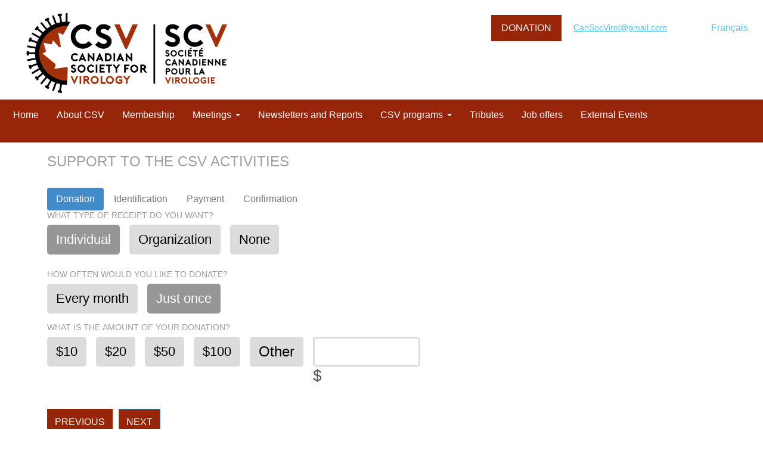

--- FILE ---
content_type: text/html; charset=UTF-8
request_url: https://www.csv-scv.ca/en/donation/donate/support-to-the-csv-activities/1686
body_size: 17874
content:
<!DOCTYPE html PUBLIC "-//W3C//DTD XHTML+RDFa 1.0//EN" "http://www.w3.org/MarkUp/DTD/xhtml-rdfa-1.dtd"><html lang="en-CA" dir="ltr"
	xmlns="http://www.w3.org/1999/xhtml">

<head>
			<title>Support to the CSV activities</title>
	<link rel="alternate" hreflang="fr-ca" href="https://www.csv-scv.ca/fr/dons/donate/support-to-the-csv-activities/1686" />        <meta http-equiv="Content-Type" content="text/html; charset=UTF-8" />
        <meta name="title" content="Support to the CSV activities" />
        <meta name="robots" content="index, follow" />
        <meta name="author" content="Canadian Society for Virology" />
        <meta name="generator" content="Yapla v6.225.5 - CMS Application" />
        <meta property="og:title" content="Support to the CSV activities" />
        <meta property="og:type" content="article" />
        <meta property="og:url" content="https://www.csv-scv.ca/en/donation/donate/support-to-the-csv-activities/1686" />
        <meta property="og:image" content="https://cdn.ca.yapla.com/company/CPYPiZVSQKxd6ngRtElMmbLN2/account/logocsv_en-fr-footer.png" />
        <meta property="og:site_name" content="Canadian Society for Virology | Société Canadienne pour la Virologie" />
        <meta name="twitter:account_id" content="https://twitter.com/CanSocVirol" />
        <meta name="twitter:title" content="Support to the CSV activities" />
        <meta name="twitter:card" content="summary_large_image" />
        <meta name="twitter:site" content="https://twitter.com/CanSocVirol" />
        <meta name="twitter:creator" content="https://twitter.com/CanSocVirol" />
        <meta name="twitter:url" content="https://www.csv-scv.ca/en/donation/donate/support-to-the-csv-activities/1686" />
        <meta name="twitter:image:src" content="https://cdn.ca.yapla.com/company/CPYPiZVSQKxd6ngRtElMmbLN2/account/logocsv_en-fr-footer.png" />
    <script type="module" src="/js/vue/dist/assets/cms-KSRzHewr.js"></script>
<link rel="stylesheet" href="/js/vue/dist/assets/cms-CtorkvZO.css" rel="stylesheet" type="text/css">
		<script>
			document.addEventListener('DOMContentLoaded', function () {
				memboGo.Web.Consent.gtm(null);
								memboGo.Web.Consent.hotjarId = '';
				memboGo.Web.Consent.facebookId = '';
				memboGo.Web.Consent.init(0, {"consentNotice":{"description":"<p class=\"consent_notice_title_title\">We want to offer you the best experience on our website<\/p> We use cookies to provide you with a smooth and enjoyable browsing experience. You have the option to refuse, accept, or manage these preferences by clicking on one of the three buttons below.","learnMore":"Manage Cookies"},"consentModal":{"title":"Manage Cookies","description":"Canadian Society for Virology uses cookies to provide you with a better browsing experience. Please note that all cookies necessary for the operation of the website cannot be refused. To learn more, you can consult our <a href=\"https:\/\/www.yapla.com\/en-ca\/privacy-policy\" target=\"_blank\">personal data protection policy<\/a>. <p>Click on each cookie category to enable or disable their use.<\/p>","acceptAll":"Accept All","acceptSelected":"Finish","decline":"Decline All"},"Hotjar":{"description":"Recording the navigation path - <a href=\"https:\/\/www.hotjar.com\/legal\/policies\/privacy\/\" target=\"_blank\" style=\"font-size:12px;\">Read more<\/a>"},"Google-Analytics":{"title":"Analytics","description":"Analyse statistics on visits to our website - <a href=\"https:\/\/policies.google.com\/privacy?hl=en#infocollect\" target=\"_blank\" style=\"font-size:12px;\">Read more<\/a>"},"Google-Ads":{"title":"Google-Ads","description":"Analyze advertising campaign performance - <a href=\"https:\/\/policies.google.com\/privacy?hl=en#infocollect\" target=\"_blank\" style=\"font-size:12px;\">Read more<\/a>"},"Amplitude":{"title":"Amplitude","description":"Analyze and measure website performance - <a href=\"https:\/\/amplitude.com\/privacy\" target=\"_blank\" style=\"font-size:12px;\">Read more<\/a>"},"Facebook":{"title":"Facebook Pixel","description":"Identify visitors from Facebook publications - <a href=\"https:\/\/www.facebook.com\/about\/privacy\" target=\"_blank\" style=\"font-size:12px;\">Read more<\/a>"},"Sentry":{"title":"Sentry","description":"Monitor website errors and technical issues - <a href=\"https:\/\/sentry.io\/privacy\/\" target=\"_blank\" style=\"font-size:12px;\">Read more<\/a>"},"ok":"OK, I Agree","acceptAll":"Accept All","acceptSelected":"Finish","decline":"Decline All"}, 'en')
			});

					</script>

		<link href="https://cdn.ca.yapla.com/css/loader.css?v=v6.225.5&amp;v=v6.225.5&amp;sha1=c9966850c012401b8a8234899937cc75d37d24c9" media="screen" rel="stylesheet" type="text/css" />
<link href="https://cdn.ca.yapla.com/css/tips.css?v=v6.225.5&amp;v=v6.225.5&amp;sha1=c9966850c012401b8a8234899937cc75d37d24c9" media="screen" rel="stylesheet" type="text/css" />
<link href="https://cdn.ca.yapla.com/css/chosen.min.css?v=v6.225.5&amp;v=v6.225.5&amp;sha1=c9966850c012401b8a8234899937cc75d37d24c9" media="screen" rel="stylesheet" type="text/css" />
<link href="https://fonts.gstatic.com" rel="preconnect" />
<link href="https://www.googletagmanager.com" rel="preconnect" />
<link href="https://cdn.ca.yapla.com/company/CPYPiZVSQKxd6ngRtElMmbLN2/website/favicon-2019-07-16-30vh7qvs3nyctbdmikqs31sl-2019-08-19-0NanSEyYgf0IRxj24MyjkpS0.ico" rel="shortcut icon" />
<link href="https://cdn.ca.yapla.com/css/bootstrap-cms.css?v=v6.225.5&amp;v=v6.225.5&amp;sha1=c9966850c012401b8a8234899937cc75d37d24c9" media="all" rel="stylesheet" type="text/css" />
<link href="https://cdn.ca.yapla.com/company/CPYPiZVSQKxd6ngRtElMmbLN2/cms/00000/3868/css/main.css?v=v6.225.5" media="screen" rel="stylesheet" type="text/css" /><script type="text/javascript" src="https://cdn.ca.yapla.com/js/jquery/jquery-1.12.4.min.js?v=v6.225.5&amp;sha1=c9966850c012401b8a8234899937cc75d37d24c9"></script>
<script type="text/javascript" src="https://cdn.ca.yapla.com/js/jquery/jquery-ui-1.13.2.min.js?v=v6.225.5&amp;sha1=c9966850c012401b8a8234899937cc75d37d24c9"></script>
<script type="text/javascript" src="https://cdn.ca.yapla.com/js/membogo/web/frontend.js?v=v6.225.5&amp;v=v6.225.5&amp;sha1=c9966850c012401b8a8234899937cc75d37d24c9"></script>
<script type="text/javascript" src="https://cdn.ca.yapla.com/js/membogo/core.js?v=v6.225.5&amp;v=v6.225.5&amp;sha1=c9966850c012401b8a8234899937cc75d37d24c9"></script>
<script type="text/javascript" defer="defer">
    //<![CDATA[
    $(function(){memboGo.Web.Menu.vertical('.menu-vertical-507326');});    //]]>
</script>
<script type="text/javascript" defer="defer" src="https://cdn.ca.yapla.com/js/membogo/form/field.js?v=v6.225.5&amp;v=v6.225.5&amp;sha1=c9966850c012401b8a8234899937cc75d37d24c9"></script>
<script type="text/javascript" defer="defer" src="https://cdn.ca.yapla.com/js/jquery/chosen.jquery.min.js?v=v6.225.5&amp;sha1=c9966850c012401b8a8234899937cc75d37d24c9"></script>
<script type="text/javascript" defer="defer">
    //<![CDATA[
    var fieldText = {"autocomplete":"Search with Google Maps","manual":"Enter address manually"}    //]]>
</script>
<script type="text/javascript" defer="defer" src="https://cdn.ca.yapla.com/js/membogo/donation/frontend.js?v=v6.225.5&amp;v=v6.225.5&amp;sha1=c9966850c012401b8a8234899937cc75d37d24c9"></script>
<script type="text/javascript" defer="defer">
    //<![CDATA[
    	$(function(){
	memboGo.Donation.Creation.trackingMode = 'multi-steps';
	memboGo.Donation.Creation.tracking = {"donation_infos":"Donation Funnel - Donation Info","donor_infos":"Donation Funnel - Donor Info","payment":"Donation Funnel - Billing Info","confirmation":"Donation Confirmed"};
	memboGo.Donation.Creation.init('donation_infos');
	});
    //]]>
</script>
<script type="text/javascript" defer="defer">
    //<![CDATA[
    var fieldText = {"autocomplete":"Search with Google Maps","manual":"Enter address manually"}    //]]>
</script>
<script type="text/javascript" defer="defer">
    //<![CDATA[
    
var selected_state = '';
var local = "en";
var pageId = "33330";
var text_edit = 'Edit';
    //]]>
</script>
<script type="text/javascript" defer="defer" src="https://cdn.ca.yapla.com/js/hpjorg/utils.js?v=v6.225.5&amp;v=v6.225.5&amp;sha1=c9966850c012401b8a8234899937cc75d37d24c9"></script>
<script type="text/javascript" defer="defer" src="https://cdn.ca.yapla.com/js/joomflo/paginator.js?v=v6.225.5&amp;v=v6.225.5&amp;sha1=c9966850c012401b8a8234899937cc75d37d24c9"></script>
<script type="text/javascript" defer="defer" src="https://cdn.ca.yapla.com/js/joomflo/main.js?v=v6.225.5&amp;v=v6.225.5&amp;sha1=c9966850c012401b8a8234899937cc75d37d24c9"></script>
<script type="text/javascript" defer="defer" src="https://cdn.ca.yapla.com/js/jquery/chosen.jquery.min.js?v=v6.225.5&amp;v=v6.225.5&amp;sha1=c9966850c012401b8a8234899937cc75d37d24c9"></script>
<script type="text/javascript" defer="defer" src="https://cdn.ca.yapla.com/js/jquery/jquery.inputmask.bundle.min.js?v=4.0.6&amp;v=v6.225.5&amp;sha1=c9966850c012401b8a8234899937cc75d37d24c9"></script>
<script type="text/javascript" defer="defer" src="https://kit.fontawesome.com/1118d2d659.js"></script>
<script type="text/javascript" defer="defer" src="https://cdn.ca.yapla.com/js/joomflo/bootstrap-cms.min.js?v=v6.225.5&amp;v=v6.225.5&amp;sha1=c9966850c012401b8a8234899937cc75d37d24c9"></script>
<script type="text/javascript" defer="defer" src="https://cdn.ca.yapla.com/js/joomflo/dest/respond.min.js?v=v6.225.5&amp;v=v6.225.5&amp;sha1=c9966850c012401b8a8234899937cc75d37d24c9"></script>
<script type="text/javascript" defer="defer" src="https://cdn.ca.yapla.com/js/joomflo/cookieconsent/cookieconsent.min.js?v=v6.225.5&amp;v=v6.225.5&amp;sha1=c9966850c012401b8a8234899937cc75d37d24c9"></script>
<script type="text/javascript" defer="defer" src="https://cdn.ca.yapla.com/js/hpjorg/loader.js?v=v6.225.5&amp;v=v6.225.5&amp;sha1=c9966850c012401b8a8234899937cc75d37d24c9"></script>
<script type="text/javascript" defer="defer">
    //<![CDATA[
    	// Add a custom class to all datepicker instances to allow styling
	const originalAttachMethod = $.datepicker._attachDatepicker;
	$.datepicker._attachDatepicker = function(target, settings) {
		originalAttachMethod.call(this, target, settings);	
		this.dpDiv.addClass('yapla-datepicker');
	};

	var baseUrl = "/";
	var language = "en";
	$(function() {
	memboGo.core._lng = 'en';
	memboGo.core.money.format = '$0.00';
	memboGo.core.googlePlace.key = '';
	memboGo.core.datepicker.init({"monthNames":"['January', 'February', 'March', 'April', 'May', 'June', 'July', 'August', 'September', 'October', 'November', 'December']","monthNamesShort":"['January', 'February', 'March', 'April', 'May', 'June', 'July', 'August', 'September', 'October', 'November', 'December']","dayNames":"['Sunday', 'Monday', 'Tuesday', 'Wednesday', 'Thursday', 'Friday', 'Saturday']","dayNamesShort":"['Sun', 'Mon', 'Tue', 'Wed', 'Thu', 'Fri', 'Sat']","dayNamesMin":"['Sun', 'Mon', 'Tue', 'Wed', 'Thu', 'Fri', 'Sat']","dateFormat":"dd-mm-yy","companyCountry":"CA"}	);
	});
	    //]]>
</script>	<meta name="viewport" content="width=device-width, initial-scale=1.0" />
	<meta http-equiv="X-UA-Compatible" content="IE=edge"><script type="text/javascript">(window.NREUM||(NREUM={})).init={privacy:{cookies_enabled:true},ajax:{deny_list:[]},feature_flags:["soft_nav"]};(window.NREUM||(NREUM={})).loader_config={licenseKey:"f76546586f",applicationID:"1038230873",browserID:"1120157852"};;/*! For license information please see nr-loader-rum-1.308.0.min.js.LICENSE.txt */
(()=>{var e,t,r={163:(e,t,r)=>{"use strict";r.d(t,{j:()=>E});var n=r(384),i=r(1741);var a=r(2555);r(860).K7.genericEvents;const s="experimental.resources",o="register",c=e=>{if(!e||"string"!=typeof e)return!1;try{document.createDocumentFragment().querySelector(e)}catch{return!1}return!0};var d=r(2614),u=r(944),l=r(8122);const f="[data-nr-mask]",g=e=>(0,l.a)(e,(()=>{const e={feature_flags:[],experimental:{allow_registered_children:!1,resources:!1},mask_selector:"*",block_selector:"[data-nr-block]",mask_input_options:{color:!1,date:!1,"datetime-local":!1,email:!1,month:!1,number:!1,range:!1,search:!1,tel:!1,text:!1,time:!1,url:!1,week:!1,textarea:!1,select:!1,password:!0}};return{ajax:{deny_list:void 0,block_internal:!0,enabled:!0,autoStart:!0},api:{get allow_registered_children(){return e.feature_flags.includes(o)||e.experimental.allow_registered_children},set allow_registered_children(t){e.experimental.allow_registered_children=t},duplicate_registered_data:!1},browser_consent_mode:{enabled:!1},distributed_tracing:{enabled:void 0,exclude_newrelic_header:void 0,cors_use_newrelic_header:void 0,cors_use_tracecontext_headers:void 0,allowed_origins:void 0},get feature_flags(){return e.feature_flags},set feature_flags(t){e.feature_flags=t},generic_events:{enabled:!0,autoStart:!0},harvest:{interval:30},jserrors:{enabled:!0,autoStart:!0},logging:{enabled:!0,autoStart:!0},metrics:{enabled:!0,autoStart:!0},obfuscate:void 0,page_action:{enabled:!0},page_view_event:{enabled:!0,autoStart:!0},page_view_timing:{enabled:!0,autoStart:!0},performance:{capture_marks:!1,capture_measures:!1,capture_detail:!0,resources:{get enabled(){return e.feature_flags.includes(s)||e.experimental.resources},set enabled(t){e.experimental.resources=t},asset_types:[],first_party_domains:[],ignore_newrelic:!0}},privacy:{cookies_enabled:!0},proxy:{assets:void 0,beacon:void 0},session:{expiresMs:d.wk,inactiveMs:d.BB},session_replay:{autoStart:!0,enabled:!1,preload:!1,sampling_rate:10,error_sampling_rate:100,collect_fonts:!1,inline_images:!1,fix_stylesheets:!0,mask_all_inputs:!0,get mask_text_selector(){return e.mask_selector},set mask_text_selector(t){c(t)?e.mask_selector="".concat(t,",").concat(f):""===t||null===t?e.mask_selector=f:(0,u.R)(5,t)},get block_class(){return"nr-block"},get ignore_class(){return"nr-ignore"},get mask_text_class(){return"nr-mask"},get block_selector(){return e.block_selector},set block_selector(t){c(t)?e.block_selector+=",".concat(t):""!==t&&(0,u.R)(6,t)},get mask_input_options(){return e.mask_input_options},set mask_input_options(t){t&&"object"==typeof t?e.mask_input_options={...t,password:!0}:(0,u.R)(7,t)}},session_trace:{enabled:!0,autoStart:!0},soft_navigations:{enabled:!0,autoStart:!0},spa:{enabled:!0,autoStart:!0},ssl:void 0,user_actions:{enabled:!0,elementAttributes:["id","className","tagName","type"]}}})());var p=r(6154),m=r(9324);let h=0;const v={buildEnv:m.F3,distMethod:m.Xs,version:m.xv,originTime:p.WN},b={consented:!1},y={appMetadata:{},get consented(){return this.session?.state?.consent||b.consented},set consented(e){b.consented=e},customTransaction:void 0,denyList:void 0,disabled:!1,harvester:void 0,isolatedBacklog:!1,isRecording:!1,loaderType:void 0,maxBytes:3e4,obfuscator:void 0,onerror:void 0,ptid:void 0,releaseIds:{},session:void 0,timeKeeper:void 0,registeredEntities:[],jsAttributesMetadata:{bytes:0},get harvestCount(){return++h}},_=e=>{const t=(0,l.a)(e,y),r=Object.keys(v).reduce((e,t)=>(e[t]={value:v[t],writable:!1,configurable:!0,enumerable:!0},e),{});return Object.defineProperties(t,r)};var w=r(5701);const x=e=>{const t=e.startsWith("http");e+="/",r.p=t?e:"https://"+e};var R=r(7836),k=r(3241);const A={accountID:void 0,trustKey:void 0,agentID:void 0,licenseKey:void 0,applicationID:void 0,xpid:void 0},S=e=>(0,l.a)(e,A),T=new Set;function E(e,t={},r,s){let{init:o,info:c,loader_config:d,runtime:u={},exposed:l=!0}=t;if(!c){const e=(0,n.pV)();o=e.init,c=e.info,d=e.loader_config}e.init=g(o||{}),e.loader_config=S(d||{}),c.jsAttributes??={},p.bv&&(c.jsAttributes.isWorker=!0),e.info=(0,a.D)(c);const f=e.init,m=[c.beacon,c.errorBeacon];T.has(e.agentIdentifier)||(f.proxy.assets&&(x(f.proxy.assets),m.push(f.proxy.assets)),f.proxy.beacon&&m.push(f.proxy.beacon),e.beacons=[...m],function(e){const t=(0,n.pV)();Object.getOwnPropertyNames(i.W.prototype).forEach(r=>{const n=i.W.prototype[r];if("function"!=typeof n||"constructor"===n)return;let a=t[r];e[r]&&!1!==e.exposed&&"micro-agent"!==e.runtime?.loaderType&&(t[r]=(...t)=>{const n=e[r](...t);return a?a(...t):n})})}(e),(0,n.US)("activatedFeatures",w.B)),u.denyList=[...f.ajax.deny_list||[],...f.ajax.block_internal?m:[]],u.ptid=e.agentIdentifier,u.loaderType=r,e.runtime=_(u),T.has(e.agentIdentifier)||(e.ee=R.ee.get(e.agentIdentifier),e.exposed=l,(0,k.W)({agentIdentifier:e.agentIdentifier,drained:!!w.B?.[e.agentIdentifier],type:"lifecycle",name:"initialize",feature:void 0,data:e.config})),T.add(e.agentIdentifier)}},384:(e,t,r)=>{"use strict";r.d(t,{NT:()=>s,US:()=>u,Zm:()=>o,bQ:()=>d,dV:()=>c,pV:()=>l});var n=r(6154),i=r(1863),a=r(1910);const s={beacon:"bam.nr-data.net",errorBeacon:"bam.nr-data.net"};function o(){return n.gm.NREUM||(n.gm.NREUM={}),void 0===n.gm.newrelic&&(n.gm.newrelic=n.gm.NREUM),n.gm.NREUM}function c(){let e=o();return e.o||(e.o={ST:n.gm.setTimeout,SI:n.gm.setImmediate||n.gm.setInterval,CT:n.gm.clearTimeout,XHR:n.gm.XMLHttpRequest,REQ:n.gm.Request,EV:n.gm.Event,PR:n.gm.Promise,MO:n.gm.MutationObserver,FETCH:n.gm.fetch,WS:n.gm.WebSocket},(0,a.i)(...Object.values(e.o))),e}function d(e,t){let r=o();r.initializedAgents??={},t.initializedAt={ms:(0,i.t)(),date:new Date},r.initializedAgents[e]=t}function u(e,t){o()[e]=t}function l(){return function(){let e=o();const t=e.info||{};e.info={beacon:s.beacon,errorBeacon:s.errorBeacon,...t}}(),function(){let e=o();const t=e.init||{};e.init={...t}}(),c(),function(){let e=o();const t=e.loader_config||{};e.loader_config={...t}}(),o()}},782:(e,t,r)=>{"use strict";r.d(t,{T:()=>n});const n=r(860).K7.pageViewTiming},860:(e,t,r)=>{"use strict";r.d(t,{$J:()=>u,K7:()=>c,P3:()=>d,XX:()=>i,Yy:()=>o,df:()=>a,qY:()=>n,v4:()=>s});const n="events",i="jserrors",a="browser/blobs",s="rum",o="browser/logs",c={ajax:"ajax",genericEvents:"generic_events",jserrors:i,logging:"logging",metrics:"metrics",pageAction:"page_action",pageViewEvent:"page_view_event",pageViewTiming:"page_view_timing",sessionReplay:"session_replay",sessionTrace:"session_trace",softNav:"soft_navigations",spa:"spa"},d={[c.pageViewEvent]:1,[c.pageViewTiming]:2,[c.metrics]:3,[c.jserrors]:4,[c.spa]:5,[c.ajax]:6,[c.sessionTrace]:7,[c.softNav]:8,[c.sessionReplay]:9,[c.logging]:10,[c.genericEvents]:11},u={[c.pageViewEvent]:s,[c.pageViewTiming]:n,[c.ajax]:n,[c.spa]:n,[c.softNav]:n,[c.metrics]:i,[c.jserrors]:i,[c.sessionTrace]:a,[c.sessionReplay]:a,[c.logging]:o,[c.genericEvents]:"ins"}},944:(e,t,r)=>{"use strict";r.d(t,{R:()=>i});var n=r(3241);function i(e,t){"function"==typeof console.debug&&(console.debug("New Relic Warning: https://github.com/newrelic/newrelic-browser-agent/blob/main/docs/warning-codes.md#".concat(e),t),(0,n.W)({agentIdentifier:null,drained:null,type:"data",name:"warn",feature:"warn",data:{code:e,secondary:t}}))}},1687:(e,t,r)=>{"use strict";r.d(t,{Ak:()=>d,Ze:()=>f,x3:()=>u});var n=r(3241),i=r(7836),a=r(3606),s=r(860),o=r(2646);const c={};function d(e,t){const r={staged:!1,priority:s.P3[t]||0};l(e),c[e].get(t)||c[e].set(t,r)}function u(e,t){e&&c[e]&&(c[e].get(t)&&c[e].delete(t),p(e,t,!1),c[e].size&&g(e))}function l(e){if(!e)throw new Error("agentIdentifier required");c[e]||(c[e]=new Map)}function f(e="",t="feature",r=!1){if(l(e),!e||!c[e].get(t)||r)return p(e,t);c[e].get(t).staged=!0,g(e)}function g(e){const t=Array.from(c[e]);t.every(([e,t])=>t.staged)&&(t.sort((e,t)=>e[1].priority-t[1].priority),t.forEach(([t])=>{c[e].delete(t),p(e,t)}))}function p(e,t,r=!0){const s=e?i.ee.get(e):i.ee,c=a.i.handlers;if(!s.aborted&&s.backlog&&c){if((0,n.W)({agentIdentifier:e,type:"lifecycle",name:"drain",feature:t}),r){const e=s.backlog[t],r=c[t];if(r){for(let t=0;e&&t<e.length;++t)m(e[t],r);Object.entries(r).forEach(([e,t])=>{Object.values(t||{}).forEach(t=>{t[0]?.on&&t[0]?.context()instanceof o.y&&t[0].on(e,t[1])})})}}s.isolatedBacklog||delete c[t],s.backlog[t]=null,s.emit("drain-"+t,[])}}function m(e,t){var r=e[1];Object.values(t[r]||{}).forEach(t=>{var r=e[0];if(t[0]===r){var n=t[1],i=e[3],a=e[2];n.apply(i,a)}})}},1738:(e,t,r)=>{"use strict";r.d(t,{U:()=>g,Y:()=>f});var n=r(3241),i=r(9908),a=r(1863),s=r(944),o=r(5701),c=r(3969),d=r(8362),u=r(860),l=r(4261);function f(e,t,r,a){const f=a||r;!f||f[e]&&f[e]!==d.d.prototype[e]||(f[e]=function(){(0,i.p)(c.xV,["API/"+e+"/called"],void 0,u.K7.metrics,r.ee),(0,n.W)({agentIdentifier:r.agentIdentifier,drained:!!o.B?.[r.agentIdentifier],type:"data",name:"api",feature:l.Pl+e,data:{}});try{return t.apply(this,arguments)}catch(e){(0,s.R)(23,e)}})}function g(e,t,r,n,s){const o=e.info;null===r?delete o.jsAttributes[t]:o.jsAttributes[t]=r,(s||null===r)&&(0,i.p)(l.Pl+n,[(0,a.t)(),t,r],void 0,"session",e.ee)}},1741:(e,t,r)=>{"use strict";r.d(t,{W:()=>a});var n=r(944),i=r(4261);class a{#e(e,...t){if(this[e]!==a.prototype[e])return this[e](...t);(0,n.R)(35,e)}addPageAction(e,t){return this.#e(i.hG,e,t)}register(e){return this.#e(i.eY,e)}recordCustomEvent(e,t){return this.#e(i.fF,e,t)}setPageViewName(e,t){return this.#e(i.Fw,e,t)}setCustomAttribute(e,t,r){return this.#e(i.cD,e,t,r)}noticeError(e,t){return this.#e(i.o5,e,t)}setUserId(e,t=!1){return this.#e(i.Dl,e,t)}setApplicationVersion(e){return this.#e(i.nb,e)}setErrorHandler(e){return this.#e(i.bt,e)}addRelease(e,t){return this.#e(i.k6,e,t)}log(e,t){return this.#e(i.$9,e,t)}start(){return this.#e(i.d3)}finished(e){return this.#e(i.BL,e)}recordReplay(){return this.#e(i.CH)}pauseReplay(){return this.#e(i.Tb)}addToTrace(e){return this.#e(i.U2,e)}setCurrentRouteName(e){return this.#e(i.PA,e)}interaction(e){return this.#e(i.dT,e)}wrapLogger(e,t,r){return this.#e(i.Wb,e,t,r)}measure(e,t){return this.#e(i.V1,e,t)}consent(e){return this.#e(i.Pv,e)}}},1863:(e,t,r)=>{"use strict";function n(){return Math.floor(performance.now())}r.d(t,{t:()=>n})},1910:(e,t,r)=>{"use strict";r.d(t,{i:()=>a});var n=r(944);const i=new Map;function a(...e){return e.every(e=>{if(i.has(e))return i.get(e);const t="function"==typeof e?e.toString():"",r=t.includes("[native code]"),a=t.includes("nrWrapper");return r||a||(0,n.R)(64,e?.name||t),i.set(e,r),r})}},2555:(e,t,r)=>{"use strict";r.d(t,{D:()=>o,f:()=>s});var n=r(384),i=r(8122);const a={beacon:n.NT.beacon,errorBeacon:n.NT.errorBeacon,licenseKey:void 0,applicationID:void 0,sa:void 0,queueTime:void 0,applicationTime:void 0,ttGuid:void 0,user:void 0,account:void 0,product:void 0,extra:void 0,jsAttributes:{},userAttributes:void 0,atts:void 0,transactionName:void 0,tNamePlain:void 0};function s(e){try{return!!e.licenseKey&&!!e.errorBeacon&&!!e.applicationID}catch(e){return!1}}const o=e=>(0,i.a)(e,a)},2614:(e,t,r)=>{"use strict";r.d(t,{BB:()=>s,H3:()=>n,g:()=>d,iL:()=>c,tS:()=>o,uh:()=>i,wk:()=>a});const n="NRBA",i="SESSION",a=144e5,s=18e5,o={STARTED:"session-started",PAUSE:"session-pause",RESET:"session-reset",RESUME:"session-resume",UPDATE:"session-update"},c={SAME_TAB:"same-tab",CROSS_TAB:"cross-tab"},d={OFF:0,FULL:1,ERROR:2}},2646:(e,t,r)=>{"use strict";r.d(t,{y:()=>n});class n{constructor(e){this.contextId=e}}},2843:(e,t,r)=>{"use strict";r.d(t,{G:()=>a,u:()=>i});var n=r(3878);function i(e,t=!1,r,i){(0,n.DD)("visibilitychange",function(){if(t)return void("hidden"===document.visibilityState&&e());e(document.visibilityState)},r,i)}function a(e,t,r){(0,n.sp)("pagehide",e,t,r)}},3241:(e,t,r)=>{"use strict";r.d(t,{W:()=>a});var n=r(6154);const i="newrelic";function a(e={}){try{n.gm.dispatchEvent(new CustomEvent(i,{detail:e}))}catch(e){}}},3606:(e,t,r)=>{"use strict";r.d(t,{i:()=>a});var n=r(9908);a.on=s;var i=a.handlers={};function a(e,t,r,a){s(a||n.d,i,e,t,r)}function s(e,t,r,i,a){a||(a="feature"),e||(e=n.d);var s=t[a]=t[a]||{};(s[r]=s[r]||[]).push([e,i])}},3878:(e,t,r)=>{"use strict";function n(e,t){return{capture:e,passive:!1,signal:t}}function i(e,t,r=!1,i){window.addEventListener(e,t,n(r,i))}function a(e,t,r=!1,i){document.addEventListener(e,t,n(r,i))}r.d(t,{DD:()=>a,jT:()=>n,sp:()=>i})},3969:(e,t,r)=>{"use strict";r.d(t,{TZ:()=>n,XG:()=>o,rs:()=>i,xV:()=>s,z_:()=>a});const n=r(860).K7.metrics,i="sm",a="cm",s="storeSupportabilityMetrics",o="storeEventMetrics"},4234:(e,t,r)=>{"use strict";r.d(t,{W:()=>a});var n=r(7836),i=r(1687);class a{constructor(e,t){this.agentIdentifier=e,this.ee=n.ee.get(e),this.featureName=t,this.blocked=!1}deregisterDrain(){(0,i.x3)(this.agentIdentifier,this.featureName)}}},4261:(e,t,r)=>{"use strict";r.d(t,{$9:()=>d,BL:()=>o,CH:()=>g,Dl:()=>_,Fw:()=>y,PA:()=>h,Pl:()=>n,Pv:()=>k,Tb:()=>l,U2:()=>a,V1:()=>R,Wb:()=>x,bt:()=>b,cD:()=>v,d3:()=>w,dT:()=>c,eY:()=>p,fF:()=>f,hG:()=>i,k6:()=>s,nb:()=>m,o5:()=>u});const n="api-",i="addPageAction",a="addToTrace",s="addRelease",o="finished",c="interaction",d="log",u="noticeError",l="pauseReplay",f="recordCustomEvent",g="recordReplay",p="register",m="setApplicationVersion",h="setCurrentRouteName",v="setCustomAttribute",b="setErrorHandler",y="setPageViewName",_="setUserId",w="start",x="wrapLogger",R="measure",k="consent"},5289:(e,t,r)=>{"use strict";r.d(t,{GG:()=>s,Qr:()=>c,sB:()=>o});var n=r(3878),i=r(6389);function a(){return"undefined"==typeof document||"complete"===document.readyState}function s(e,t){if(a())return e();const r=(0,i.J)(e),s=setInterval(()=>{a()&&(clearInterval(s),r())},500);(0,n.sp)("load",r,t)}function o(e){if(a())return e();(0,n.DD)("DOMContentLoaded",e)}function c(e){if(a())return e();(0,n.sp)("popstate",e)}},5607:(e,t,r)=>{"use strict";r.d(t,{W:()=>n});const n=(0,r(9566).bz)()},5701:(e,t,r)=>{"use strict";r.d(t,{B:()=>a,t:()=>s});var n=r(3241);const i=new Set,a={};function s(e,t){const r=t.agentIdentifier;a[r]??={},e&&"object"==typeof e&&(i.has(r)||(t.ee.emit("rumresp",[e]),a[r]=e,i.add(r),(0,n.W)({agentIdentifier:r,loaded:!0,drained:!0,type:"lifecycle",name:"load",feature:void 0,data:e})))}},6154:(e,t,r)=>{"use strict";r.d(t,{OF:()=>c,RI:()=>i,WN:()=>u,bv:()=>a,eN:()=>l,gm:()=>s,mw:()=>o,sb:()=>d});var n=r(1863);const i="undefined"!=typeof window&&!!window.document,a="undefined"!=typeof WorkerGlobalScope&&("undefined"!=typeof self&&self instanceof WorkerGlobalScope&&self.navigator instanceof WorkerNavigator||"undefined"!=typeof globalThis&&globalThis instanceof WorkerGlobalScope&&globalThis.navigator instanceof WorkerNavigator),s=i?window:"undefined"!=typeof WorkerGlobalScope&&("undefined"!=typeof self&&self instanceof WorkerGlobalScope&&self||"undefined"!=typeof globalThis&&globalThis instanceof WorkerGlobalScope&&globalThis),o=Boolean("hidden"===s?.document?.visibilityState),c=/iPad|iPhone|iPod/.test(s.navigator?.userAgent),d=c&&"undefined"==typeof SharedWorker,u=((()=>{const e=s.navigator?.userAgent?.match(/Firefox[/\s](\d+\.\d+)/);Array.isArray(e)&&e.length>=2&&e[1]})(),Date.now()-(0,n.t)()),l=()=>"undefined"!=typeof PerformanceNavigationTiming&&s?.performance?.getEntriesByType("navigation")?.[0]?.responseStart},6389:(e,t,r)=>{"use strict";function n(e,t=500,r={}){const n=r?.leading||!1;let i;return(...r)=>{n&&void 0===i&&(e.apply(this,r),i=setTimeout(()=>{i=clearTimeout(i)},t)),n||(clearTimeout(i),i=setTimeout(()=>{e.apply(this,r)},t))}}function i(e){let t=!1;return(...r)=>{t||(t=!0,e.apply(this,r))}}r.d(t,{J:()=>i,s:()=>n})},6630:(e,t,r)=>{"use strict";r.d(t,{T:()=>n});const n=r(860).K7.pageViewEvent},7699:(e,t,r)=>{"use strict";r.d(t,{It:()=>a,KC:()=>o,No:()=>i,qh:()=>s});var n=r(860);const i=16e3,a=1e6,s="SESSION_ERROR",o={[n.K7.logging]:!0,[n.K7.genericEvents]:!1,[n.K7.jserrors]:!1,[n.K7.ajax]:!1}},7836:(e,t,r)=>{"use strict";r.d(t,{P:()=>o,ee:()=>c});var n=r(384),i=r(8990),a=r(2646),s=r(5607);const o="nr@context:".concat(s.W),c=function e(t,r){var n={},s={},u={},l=!1;try{l=16===r.length&&d.initializedAgents?.[r]?.runtime.isolatedBacklog}catch(e){}var f={on:p,addEventListener:p,removeEventListener:function(e,t){var r=n[e];if(!r)return;for(var i=0;i<r.length;i++)r[i]===t&&r.splice(i,1)},emit:function(e,r,n,i,a){!1!==a&&(a=!0);if(c.aborted&&!i)return;t&&a&&t.emit(e,r,n);var o=g(n);m(e).forEach(e=>{e.apply(o,r)});var d=v()[s[e]];d&&d.push([f,e,r,o]);return o},get:h,listeners:m,context:g,buffer:function(e,t){const r=v();if(t=t||"feature",f.aborted)return;Object.entries(e||{}).forEach(([e,n])=>{s[n]=t,t in r||(r[t]=[])})},abort:function(){f._aborted=!0,Object.keys(f.backlog).forEach(e=>{delete f.backlog[e]})},isBuffering:function(e){return!!v()[s[e]]},debugId:r,backlog:l?{}:t&&"object"==typeof t.backlog?t.backlog:{},isolatedBacklog:l};return Object.defineProperty(f,"aborted",{get:()=>{let e=f._aborted||!1;return e||(t&&(e=t.aborted),e)}}),f;function g(e){return e&&e instanceof a.y?e:e?(0,i.I)(e,o,()=>new a.y(o)):new a.y(o)}function p(e,t){n[e]=m(e).concat(t)}function m(e){return n[e]||[]}function h(t){return u[t]=u[t]||e(f,t)}function v(){return f.backlog}}(void 0,"globalEE"),d=(0,n.Zm)();d.ee||(d.ee=c)},8122:(e,t,r)=>{"use strict";r.d(t,{a:()=>i});var n=r(944);function i(e,t){try{if(!e||"object"!=typeof e)return(0,n.R)(3);if(!t||"object"!=typeof t)return(0,n.R)(4);const r=Object.create(Object.getPrototypeOf(t),Object.getOwnPropertyDescriptors(t)),a=0===Object.keys(r).length?e:r;for(let s in a)if(void 0!==e[s])try{if(null===e[s]){r[s]=null;continue}Array.isArray(e[s])&&Array.isArray(t[s])?r[s]=Array.from(new Set([...e[s],...t[s]])):"object"==typeof e[s]&&"object"==typeof t[s]?r[s]=i(e[s],t[s]):r[s]=e[s]}catch(e){r[s]||(0,n.R)(1,e)}return r}catch(e){(0,n.R)(2,e)}}},8362:(e,t,r)=>{"use strict";r.d(t,{d:()=>a});var n=r(9566),i=r(1741);class a extends i.W{agentIdentifier=(0,n.LA)(16)}},8374:(e,t,r)=>{r.nc=(()=>{try{return document?.currentScript?.nonce}catch(e){}return""})()},8990:(e,t,r)=>{"use strict";r.d(t,{I:()=>i});var n=Object.prototype.hasOwnProperty;function i(e,t,r){if(n.call(e,t))return e[t];var i=r();if(Object.defineProperty&&Object.keys)try{return Object.defineProperty(e,t,{value:i,writable:!0,enumerable:!1}),i}catch(e){}return e[t]=i,i}},9324:(e,t,r)=>{"use strict";r.d(t,{F3:()=>i,Xs:()=>a,xv:()=>n});const n="1.308.0",i="PROD",a="CDN"},9566:(e,t,r)=>{"use strict";r.d(t,{LA:()=>o,bz:()=>s});var n=r(6154);const i="xxxxxxxx-xxxx-4xxx-yxxx-xxxxxxxxxxxx";function a(e,t){return e?15&e[t]:16*Math.random()|0}function s(){const e=n.gm?.crypto||n.gm?.msCrypto;let t,r=0;return e&&e.getRandomValues&&(t=e.getRandomValues(new Uint8Array(30))),i.split("").map(e=>"x"===e?a(t,r++).toString(16):"y"===e?(3&a()|8).toString(16):e).join("")}function o(e){const t=n.gm?.crypto||n.gm?.msCrypto;let r,i=0;t&&t.getRandomValues&&(r=t.getRandomValues(new Uint8Array(e)));const s=[];for(var o=0;o<e;o++)s.push(a(r,i++).toString(16));return s.join("")}},9908:(e,t,r)=>{"use strict";r.d(t,{d:()=>n,p:()=>i});var n=r(7836).ee.get("handle");function i(e,t,r,i,a){a?(a.buffer([e],i),a.emit(e,t,r)):(n.buffer([e],i),n.emit(e,t,r))}}},n={};function i(e){var t=n[e];if(void 0!==t)return t.exports;var a=n[e]={exports:{}};return r[e](a,a.exports,i),a.exports}i.m=r,i.d=(e,t)=>{for(var r in t)i.o(t,r)&&!i.o(e,r)&&Object.defineProperty(e,r,{enumerable:!0,get:t[r]})},i.f={},i.e=e=>Promise.all(Object.keys(i.f).reduce((t,r)=>(i.f[r](e,t),t),[])),i.u=e=>"nr-rum-1.308.0.min.js",i.o=(e,t)=>Object.prototype.hasOwnProperty.call(e,t),e={},t="NRBA-1.308.0.PROD:",i.l=(r,n,a,s)=>{if(e[r])e[r].push(n);else{var o,c;if(void 0!==a)for(var d=document.getElementsByTagName("script"),u=0;u<d.length;u++){var l=d[u];if(l.getAttribute("src")==r||l.getAttribute("data-webpack")==t+a){o=l;break}}if(!o){c=!0;var f={296:"sha512-+MIMDsOcckGXa1EdWHqFNv7P+JUkd5kQwCBr3KE6uCvnsBNUrdSt4a/3/L4j4TxtnaMNjHpza2/erNQbpacJQA=="};(o=document.createElement("script")).charset="utf-8",i.nc&&o.setAttribute("nonce",i.nc),o.setAttribute("data-webpack",t+a),o.src=r,0!==o.src.indexOf(window.location.origin+"/")&&(o.crossOrigin="anonymous"),f[s]&&(o.integrity=f[s])}e[r]=[n];var g=(t,n)=>{o.onerror=o.onload=null,clearTimeout(p);var i=e[r];if(delete e[r],o.parentNode&&o.parentNode.removeChild(o),i&&i.forEach(e=>e(n)),t)return t(n)},p=setTimeout(g.bind(null,void 0,{type:"timeout",target:o}),12e4);o.onerror=g.bind(null,o.onerror),o.onload=g.bind(null,o.onload),c&&document.head.appendChild(o)}},i.r=e=>{"undefined"!=typeof Symbol&&Symbol.toStringTag&&Object.defineProperty(e,Symbol.toStringTag,{value:"Module"}),Object.defineProperty(e,"__esModule",{value:!0})},i.p="https://js-agent.newrelic.com/",(()=>{var e={374:0,840:0};i.f.j=(t,r)=>{var n=i.o(e,t)?e[t]:void 0;if(0!==n)if(n)r.push(n[2]);else{var a=new Promise((r,i)=>n=e[t]=[r,i]);r.push(n[2]=a);var s=i.p+i.u(t),o=new Error;i.l(s,r=>{if(i.o(e,t)&&(0!==(n=e[t])&&(e[t]=void 0),n)){var a=r&&("load"===r.type?"missing":r.type),s=r&&r.target&&r.target.src;o.message="Loading chunk "+t+" failed: ("+a+": "+s+")",o.name="ChunkLoadError",o.type=a,o.request=s,n[1](o)}},"chunk-"+t,t)}};var t=(t,r)=>{var n,a,[s,o,c]=r,d=0;if(s.some(t=>0!==e[t])){for(n in o)i.o(o,n)&&(i.m[n]=o[n]);if(c)c(i)}for(t&&t(r);d<s.length;d++)a=s[d],i.o(e,a)&&e[a]&&e[a][0](),e[a]=0},r=self["webpackChunk:NRBA-1.308.0.PROD"]=self["webpackChunk:NRBA-1.308.0.PROD"]||[];r.forEach(t.bind(null,0)),r.push=t.bind(null,r.push.bind(r))})(),(()=>{"use strict";i(8374);var e=i(8362),t=i(860);const r=Object.values(t.K7);var n=i(163);var a=i(9908),s=i(1863),o=i(4261),c=i(1738);var d=i(1687),u=i(4234),l=i(5289),f=i(6154),g=i(944),p=i(384);const m=e=>f.RI&&!0===e?.privacy.cookies_enabled;function h(e){return!!(0,p.dV)().o.MO&&m(e)&&!0===e?.session_trace.enabled}var v=i(6389),b=i(7699);class y extends u.W{constructor(e,t){super(e.agentIdentifier,t),this.agentRef=e,this.abortHandler=void 0,this.featAggregate=void 0,this.loadedSuccessfully=void 0,this.onAggregateImported=new Promise(e=>{this.loadedSuccessfully=e}),this.deferred=Promise.resolve(),!1===e.init[this.featureName].autoStart?this.deferred=new Promise((t,r)=>{this.ee.on("manual-start-all",(0,v.J)(()=>{(0,d.Ak)(e.agentIdentifier,this.featureName),t()}))}):(0,d.Ak)(e.agentIdentifier,t)}importAggregator(e,t,r={}){if(this.featAggregate)return;const n=async()=>{let n;await this.deferred;try{if(m(e.init)){const{setupAgentSession:t}=await i.e(296).then(i.bind(i,3305));n=t(e)}}catch(e){(0,g.R)(20,e),this.ee.emit("internal-error",[e]),(0,a.p)(b.qh,[e],void 0,this.featureName,this.ee)}try{if(!this.#t(this.featureName,n,e.init))return(0,d.Ze)(this.agentIdentifier,this.featureName),void this.loadedSuccessfully(!1);const{Aggregate:i}=await t();this.featAggregate=new i(e,r),e.runtime.harvester.initializedAggregates.push(this.featAggregate),this.loadedSuccessfully(!0)}catch(e){(0,g.R)(34,e),this.abortHandler?.(),(0,d.Ze)(this.agentIdentifier,this.featureName,!0),this.loadedSuccessfully(!1),this.ee&&this.ee.abort()}};f.RI?(0,l.GG)(()=>n(),!0):n()}#t(e,r,n){if(this.blocked)return!1;switch(e){case t.K7.sessionReplay:return h(n)&&!!r;case t.K7.sessionTrace:return!!r;default:return!0}}}var _=i(6630),w=i(2614),x=i(3241);class R extends y{static featureName=_.T;constructor(e){var t;super(e,_.T),this.setupInspectionEvents(e.agentIdentifier),t=e,(0,c.Y)(o.Fw,function(e,r){"string"==typeof e&&("/"!==e.charAt(0)&&(e="/"+e),t.runtime.customTransaction=(r||"http://custom.transaction")+e,(0,a.p)(o.Pl+o.Fw,[(0,s.t)()],void 0,void 0,t.ee))},t),this.importAggregator(e,()=>i.e(296).then(i.bind(i,3943)))}setupInspectionEvents(e){const t=(t,r)=>{t&&(0,x.W)({agentIdentifier:e,timeStamp:t.timeStamp,loaded:"complete"===t.target.readyState,type:"window",name:r,data:t.target.location+""})};(0,l.sB)(e=>{t(e,"DOMContentLoaded")}),(0,l.GG)(e=>{t(e,"load")}),(0,l.Qr)(e=>{t(e,"navigate")}),this.ee.on(w.tS.UPDATE,(t,r)=>{(0,x.W)({agentIdentifier:e,type:"lifecycle",name:"session",data:r})})}}class k extends e.d{constructor(e){var t;(super(),f.gm)?(this.features={},(0,p.bQ)(this.agentIdentifier,this),this.desiredFeatures=new Set(e.features||[]),this.desiredFeatures.add(R),(0,n.j)(this,e,e.loaderType||"agent"),t=this,(0,c.Y)(o.cD,function(e,r,n=!1){if("string"==typeof e){if(["string","number","boolean"].includes(typeof r)||null===r)return(0,c.U)(t,e,r,o.cD,n);(0,g.R)(40,typeof r)}else(0,g.R)(39,typeof e)},t),function(e){(0,c.Y)(o.Dl,function(t,r=!1){if("string"!=typeof t&&null!==t)return void(0,g.R)(41,typeof t);const n=e.info.jsAttributes["enduser.id"];r&&null!=n&&n!==t?(0,a.p)(o.Pl+"setUserIdAndResetSession",[t],void 0,"session",e.ee):(0,c.U)(e,"enduser.id",t,o.Dl,!0)},e)}(this),function(e){(0,c.Y)(o.nb,function(t){if("string"==typeof t||null===t)return(0,c.U)(e,"application.version",t,o.nb,!1);(0,g.R)(42,typeof t)},e)}(this),function(e){(0,c.Y)(o.d3,function(){e.ee.emit("manual-start-all")},e)}(this),function(e){(0,c.Y)(o.Pv,function(t=!0){if("boolean"==typeof t){if((0,a.p)(o.Pl+o.Pv,[t],void 0,"session",e.ee),e.runtime.consented=t,t){const t=e.features.page_view_event;t.onAggregateImported.then(e=>{const r=t.featAggregate;e&&!r.sentRum&&r.sendRum()})}}else(0,g.R)(65,typeof t)},e)}(this),this.run()):(0,g.R)(21)}get config(){return{info:this.info,init:this.init,loader_config:this.loader_config,runtime:this.runtime}}get api(){return this}run(){try{const e=function(e){const t={};return r.forEach(r=>{t[r]=!!e[r]?.enabled}),t}(this.init),n=[...this.desiredFeatures];n.sort((e,r)=>t.P3[e.featureName]-t.P3[r.featureName]),n.forEach(r=>{if(!e[r.featureName]&&r.featureName!==t.K7.pageViewEvent)return;if(r.featureName===t.K7.spa)return void(0,g.R)(67);const n=function(e){switch(e){case t.K7.ajax:return[t.K7.jserrors];case t.K7.sessionTrace:return[t.K7.ajax,t.K7.pageViewEvent];case t.K7.sessionReplay:return[t.K7.sessionTrace];case t.K7.pageViewTiming:return[t.K7.pageViewEvent];default:return[]}}(r.featureName).filter(e=>!(e in this.features));n.length>0&&(0,g.R)(36,{targetFeature:r.featureName,missingDependencies:n}),this.features[r.featureName]=new r(this)})}catch(e){(0,g.R)(22,e);for(const e in this.features)this.features[e].abortHandler?.();const t=(0,p.Zm)();delete t.initializedAgents[this.agentIdentifier]?.features,delete this.sharedAggregator;return t.ee.get(this.agentIdentifier).abort(),!1}}}var A=i(2843),S=i(782);class T extends y{static featureName=S.T;constructor(e){super(e,S.T),f.RI&&((0,A.u)(()=>(0,a.p)("docHidden",[(0,s.t)()],void 0,S.T,this.ee),!0),(0,A.G)(()=>(0,a.p)("winPagehide",[(0,s.t)()],void 0,S.T,this.ee)),this.importAggregator(e,()=>i.e(296).then(i.bind(i,2117))))}}var E=i(3969);class I extends y{static featureName=E.TZ;constructor(e){super(e,E.TZ),f.RI&&document.addEventListener("securitypolicyviolation",e=>{(0,a.p)(E.xV,["Generic/CSPViolation/Detected"],void 0,this.featureName,this.ee)}),this.importAggregator(e,()=>i.e(296).then(i.bind(i,9623)))}}new k({features:[R,T,I],loaderType:"lite"})})()})();</script>
		<style type="text/css">
		@import url("https://fonts.googleapis.com/css?family=Roboto:300,400,500,600,700,800,900");

		:root {
			--primary: #EE9E12;
			--secondary: #000000;
			--font: 'Roboto';
			--g-font: Roboto;
			--yapla-consent-primary: #FF7B14;
			--yapla-consent-primary-alt: #cc6310;
			--yapla-consent-secondary: #555555;
			--yapla-consent-secondary-alt: #444444;
		}
	</style><style type="text/css" id="styles-basic">body { color:#505050; font:100 16px Source Sans Pro,Arial,Helvetica,sans-serif } h1 { color:#962509; font:100 24px Source Sans Pro,Arial,Helvetica,sans-serif; text-transform:uppercase; margin-bottom:20px; } h2 { color:#962509; font:100 24px Source Sans Pro,Arial,Helvetica,sans-serif; text-transform:uppercase; border-bottom:1px solid #FFFFFF; padding-bottom:15px; margin-bottom:15px; } h3 { color:#962509; font:700 20px Source Sans Pro,Arial,Helvetica,sans-serif; text-transform:uppercase; margin-bottom:8px; } h4 { color:#962509; font:100 14px Source Sans Pro,Arial,Helvetica,sans-serif; text-transform:uppercase; margin-bottom:8px; } a { color: #962509;text-decoration:none; } a:hover { text-decoration:underline; } .btn { color: #fff;border-radius: 0;text-transform:uppercase;font: 400 16px Open Sans Bold, Arial, Helvetica, sans-serif;padding-top: 12px; padding-bottom:12px;background: #962509; } </style><link id="custom-advanced-css" rel="stylesheet" type="text/css" href="https://cdn.ca.yapla.com/company/CPYPiZVSQKxd6ngRtElMmbLN2/website/3868/assets/css/advanced_custom_css.css" media="screen"/></head>

<body class="pageid-33330  template-00000 lang-en default">
		<div id="site-wrapper" class="">
		<!-- Vue global config -->
		<div id="vue-config" data-locale="en_CA"></div>

		<div data-component="cookie-consent" data-props="{}" ></div>		<div data-component="floating-elements-queue" data-props="{}" ></div>
		<div class="site-inner">
				<script id="js-config" type="application/json">{"id":"CPYPiZVSQKxd6ngRtElMmbLN2","companyCountry":"CA","companyLocale":"en_CA","companyCurrency":"cad","companyCurrencySymbol":"$"}</script>

<div class="line site_line__item toppage" data-line-id="61941"><div class="container-fluid"><div class="row-fluid row"><div id="jwEqeYg2Z8igbCigB58ziubd"  class=" col-sm-8 zone-33 zone-image" data-zone-alias="Logo-top" data-zone-id="507323"><div class="content" align="center"><a href="https://canadian-society-for-virology.s1.membogo.com/en/home""><img src="https://cdn.ca.yapla.com/company/CPYPiZVSQKxd6ngRtElMmbLN2/image/images/logocsv_en-fr.png" alt="" width="375"></a></div></div><div id="EfsQKaxogmqcMoIuuEZjF9g0"  class=" col-sm-16 zone-67 zone-header" data-zone-alias="Zone 434226" data-zone-id="507324"><div class="rf-mod-header-wrapper">
	<div class="mod-header-container">		<div class="mod-header-part mod-header-part__right">
			<ul class="mod-header mod-header-wrapper">
										<li class="header-ext header-ext-custom"><a class="btn btn-lg" href="https://www.csv-scv.ca/donation/" role="button">DONATION</a>&nbsp; &nbsp; &nbsp;<span style="font-size:14px;"><u><a href="mailto:CanSocVirol@gmail.com">CanSocVirol@gmail.com</a></u></span></li>
											<li class="header-ext header-ext-social-links">	<div class="mod-social-links">
					<a class="social-link x-twitter" href="https://twitter.com/CanSocVirol" target="_blank">
				<span class="icon-x-twitter fab fa-x-twitter"><span class="sr-only">x-twitter</span></span>			</a>
			</div>
</li>
											<li class="header-ext header-ext-language"><a class="switch-language" href="/fr/dons/donate/support-to-the-csv-activities/1686">Français</a></li>
								</ul>
		</div>
	</div>
</div></div></div></div></div><div class="line site_line__item zone-mainmenu" data-line-id="60958"><div class="container-fluid"><div class="row-fluid row"><div id="iYkBl4KMBzTwFLn6Ipjslh6V"  class=" col-sm-24 zone-100 zone-menu" data-zone-alias="Menu" data-zone-id="507326"><div class="navbar navbar-default  hidden-print">
	<div class="navbar-header">
		<button type="button" class="navbar-toggle collapsed" data-toggle="collapse" data-target="#mainMenu"
				aria-expanded="false">
			<span class="sr-only"></span>
			<span class="icon-bar"></span>
			<span class="icon-bar"></span>
			<span class="icon-bar"></span>
		</button>
	</div>
	<div class="collapse navbar-collapse" id="mainMenu">
		<ul class="nav navbar-nav menu-vertical-items menu-vertical-507326">
			<li rel="data-menu-26219" class="menu-type-page" data-menu-id="26219"><a href="/en/home">Home</a></li><li rel="data-menu-26227" class="menu-type-page" data-menu-id="26227"><a href="/en/about-csv">About CSV</a></li><li rel="data-menu-26218" class="menu-type-page" data-menu-id="26218"><a href="/en/membership">Membership</a></li><li rel="data-menu-26229" class="menu-type-separator" data-menu-id="26229"><a href="javascript:void(0);" class="child-link">Meetings</a><a id="dropdown26229" class="dropdown-toggle" data-toggle="dropdown" data-expanded="true"><span class="caret"></span></a><ul class="dropdown-menu dropdown-menu-level-2" aria-labelledby="dropdown26229"><li rel="data-children-117980" class="menu-type-page" data-menu-id="117980"><a href="/en/trainee-virtual-event">TRAINEE VIRTUAL EVENT</a></li><li rel="data-children-87766" class="menu-type-external" data-menu-id="87766"><a href="https://harlowagency.swoogo.com/CSV" target="_blank">CSV2024</a></li><li rel="data-children-87961" class="menu-type-page" data-menu-id="87961"><a href="/en/virtual-virology">VIRTUAL VIROLOGY: FUTURE ROCKSTARS IN VIROLOGY</a></li><li rel="data-children-53750" class="menu-type-external" data-menu-id="53750"><a href="http://CSVSymposium.ca" target="_blank">CSV2022</a></li><li rel="data-children-52530" class="menu-type-page" data-menu-id="52530"><a href="/en/3rd-csv-virtual-workshop">3rd CSV VIRTUAL WORKSHOP</a></li><li rel="data-children-44725" class="menu-type-page" data-menu-id="44725"><a href="/en/2nd-csv-virtual-workshop">2nd CSV VIRTUAL WORKSHOP</a></li><li rel="data-children-38696" class="menu-type-page" data-menu-id="38696"><a href="/en/1st-csv-virtual-workshop">1st CSV VIRTUAL WORKSHOP</a></li><li rel="data-children-27159" class="menu-type-page" data-menu-id="27159"><a href="/en/csv2020">CSV2020</a></li><li rel="data-children-27160" class="menu-type-page" data-menu-id="27160"><a href="/en/csv2018">CSV2018</a></li><li rel="data-children-27161" class="menu-type-page" data-menu-id="27161"><a href="/en/csv2016">CSV2016</a></li></ul></li><li rel="data-menu-26220" class="menu-type-page" data-menu-id="26220"><a href="/en/newsletter">Newsletters and Reports</a></li><li rel="data-menu-26233" class="menu-type-separator" data-menu-id="26233"><a href="javascript:void(0);" class="child-link">CSV programs</a><a id="dropdown26233" class="dropdown-toggle" data-toggle="dropdown" data-expanded="true"><span class="caret"></span></a><ul class="dropdown-menu dropdown-menu-level-2" aria-labelledby="dropdown26233"><li rel="data-children-26304" class="menu-type-page" data-menu-id="26304"><a href="/en/lab-exchange-program">Lab exchange program</a></li><li rel="data-children-62149" class="menu-type-page" data-menu-id="62149"><a href="/en/competition">Current Awards Competitions</a></li><li rel="data-children-26306" class="menu-type-page" data-menu-id="26306"><a href="/en/agreement-with-journals">Agreements with Journals</a></li></ul></li><li rel="data-menu-74590" class="menu-type-page" data-menu-id="74590"><a href="/en/tributes">Tributes</a></li><li rel="data-menu-26234" class="menu-type-page" data-menu-id="26234"><a href="/en/job-offers">Job offers</a></li><li rel="data-menu-31902" class="menu-type-page" data-menu-id="31902"><a href="/en/external-events">External Events</a></li>		</ul>
	</div></div></div></div></div></div><div class="line site_line__item " data-line-id="61443"><div class="container"><div class="row-fluid row"><div id="KAgSTr8VhHIu6iIzupCMaTrQ"  class=" col-sm-24 zone-100 zone-html" data-zone-alias="Zone 426056" data-zone-id="507328"><div class="content"></br></div></div></div></div></div><div class="line site_line__item " data-line-id="62184"><div class="container"><div class="row-fluid row"><div id="AlZTB4x6T1LUIVZW2NB266D0"  class=" col-sm-24 zone-100 zone-donation" data-zone-alias="Zone 439647" data-zone-id="507329">
			<div class="don" id="don-details"><div class="row campaign-header thermo-off">
			<div class="col-sm-24 col-md-24 campaign-details "><h1 class="campaign-title form-withProgress__title-main">Support to the CSV activities</h1> </div></div></div><script>memboGo.core.cmsFormStep.addView('donation-campaign detail');</script><ul id="don-form-box" class="nav nav-pills nav-progress nav-progress-steps hidden-print"><li class="active  disabled"><a href="#">Donation</a></li><li class="  disabled"><a href="#">Identification</a></li><li class="  disabled"><a href="#">Payment</a></li><li class="  disabled"><a href="#">Confirmation</a></li></ul>	<div class=" don-form-wrapper"><form enctype="application/x-www-form-urlencoded" class="form-horizontal form-donation__info-step" method="post">
<fieldset id="fieldset-ReceiptInfos">

<div id="receipt-part" class="dynamic-bloc clearfix">

<h4>What type of receipt do you want?</h4>
<div class="form-group form-element-receipt_type"><div class=" col-md-12"><label for="receipt_type-0" class="radio-inline">
							<input name="receipt_type" id="receipt_type-0" value="individual" checked="checked" type="radio">Individual</label><label for="receipt_type-1" class="radio-inline">
							<input name="receipt_type" id="receipt_type-1" value="organization"  type="radio">Organization</label><label for="receipt_type-2" class="radio-inline">
							<input name="receipt_type" id="receipt_type-2" value="none"  type="radio">None</label></div></div>

</div></fieldset>
<fieldset id="fieldset-RecurrentInfos">
<div class="card mb-5 rf-section section" ><div class="card-body"><h4 class="card-title rf-section-title section-title">How often would you like to donate?</h4>

<div class="form-group form-element-recurrent"><div class=" col-md-12"><label for="recurrent-0" class="radio-inline">
							<input name="recurrent" id="recurrent-0" value="monthly"  type="radio">Every month</label><label for="recurrent-1" class="radio-inline">
							<input name="recurrent" id="recurrent-1" value="none" checked="checked" type="radio">Just once</label></div></div></fieldset>
<fieldset id="fieldset-RecurrentPeriodInfos">
<div class="card mb-5 rf-section section" ><div class="card-body"><h4 class="card-title rf-section-title section-title">When would you like the direct debit to be proceeded?</h4>

<div class="form-group form-element-recurrent_period"><div class=" col-md-12"><label for="recurrent_period-0" class="radio-inline">
							<input name="recurrent_period" id="recurrent_period-0" value="1" checked="checked" type="radio">1st of the month</label><label for="recurrent_period-1" class="radio-inline">
							<input name="recurrent_period" id="recurrent_period-1" value="15"  type="radio">15th of the month </label></div></div></fieldset>

<script>$(document).ready(function(){HPJForm.toggle("input[name='recurrent']", ["#fieldset-RecurrentPeriodInfos","#fieldset-TypeInfos"],"monthly");if($("[name='recurrent']").length < 2){$("[name='recurrent']").closest(".form-group").hide();}if(!$("input[name='recurrent']:checked").length){$("#fieldset-RecurrentPeriodInfos,#fieldset-TypeInfos,#fieldset-AmountInfosrecurrent").hide()}else{$("input[name='recurrent']:checked").trigger("change");}});</script>
<fieldset id="fieldset-AmountInfos">
<div class="card mb-5 rf-section section" ><div class="card-body"><h4 class="card-title rf-section-title section-title">What is the amount of your donation?</h4>

<div class="form-group form-element-donation_choice_id"><div class=" col-md-12"><label for="donation_choice_id-0" class="radio-inline">
							<input name="donation_choice_id" id="donation_choice_id-0" value="7636"  type="radio">$10</label><label for="donation_choice_id-1" class="radio-inline">
							<input name="donation_choice_id" id="donation_choice_id-1" value="7638"  type="radio">$20</label><label for="donation_choice_id-2" class="radio-inline">
							<input name="donation_choice_id" id="donation_choice_id-2" value="7640"  type="radio">$50</label><label for="donation_choice_id-3" class="radio-inline">
							<input name="donation_choice_id" id="donation_choice_id-3" value="7642"  type="radio">$100</label><label for="donation_choice_id-4" class="radio-inline">
							<input name="donation_choice_id" id="donation_choice_id-4" value="other"  type="radio">Other</label></div></div>
<div class="form-group form-element-custom_amount "><label class="control-label col-md-6 " for="custom_amount">Custom amount</label>
								<div class=" col-md-12">
									<input id="custom_amount" placeholder="" class="form-control input-md" type="text" value="" name="custom_amount"  data-custom-amount="">
									
									
								</div>
							</div>

</div></div></fieldset>
<fieldset id="fieldset-AmountInfosrecurrent">
<div class="card mb-5 rf-section section" ><div class="card-body"><h4 class="card-title rf-section-title section-title">What is the amount of your donation?</h4>

<div class="form-group form-element-donation_choice_idrecurrent"><div class=" col-md-12"><label for="donation_choice_idrecurrent-0" class="radio-inline">
							<input name="donation_choice_idrecurrent" id="donation_choice_idrecurrent-0" value="7637"  type="radio">$10</label><label for="donation_choice_idrecurrent-1" class="radio-inline">
							<input name="donation_choice_idrecurrent" id="donation_choice_idrecurrent-1" value="7639"  type="radio">$20</label><label for="donation_choice_idrecurrent-2" class="radio-inline">
							<input name="donation_choice_idrecurrent" id="donation_choice_idrecurrent-2" value="7641"  type="radio">$50</label><label for="donation_choice_idrecurrent-3" class="radio-inline">
							<input name="donation_choice_idrecurrent" id="donation_choice_idrecurrent-3" value="7643"  type="radio">$100</label><label for="donation_choice_idrecurrent-4" class="radio-inline">
							<input name="donation_choice_idrecurrent" id="donation_choice_idrecurrent-4" value="other"  type="radio">Other</label></div></div>
<div class="form-group form-element-custom_amountrecurrent "><label class="control-label col-md-6 " for="custom_amountrecurrent">Custom amount</label>
								<div class=" col-md-12">
									<input id="custom_amountrecurrent" placeholder="" class="form-control input-md" type="text" value="" name="custom_amountrecurrent"  data-custom-amount="">
									
									
								</div>
							</div>

</div></div></fieldset>

<div class="donation-footer-frame"><a href="https://www.csv-scv.ca/en/donation/detail/support-to-the-csv-activities/1686/" class="btn btn-link pull-left">Previous</a>
<input type="submit" name="submit" id="submit" value="Next" class="btn btn-primary "></div>

<input type="hidden" name="507329_33330" value="1" id="507329_33330"></form>	</div>
<style>
	.form-element-custom_amount .col-md-12::after, .form-element-custom_amountrecurrent .col-md-12::after {
		content: "$" !important;
	}
</style><script>$(function() {$(".monopage-footer").addClass("monopage-donation");})</script></div></div></div></div><div class="line site_line__item " data-line-id="62181"><div class="container"><div class="row-fluid row"><div id="Pvou51BYA94NmNe9K7JDrPVr"  class=" col-sm-24 zone-100 zone-html" data-zone-alias="Zone 439373" data-zone-id="507330"><div class="content">&nbsp;</div></div></div></div></div><div class="line site_line__item zone-footer" data-line-id="60962"><div class="container"><div class="row-fluid row"><div id="BvZPCcma6vOYvNngT3nhxAKT"  class=" col-sm-24 zone-100 zone-footer" data-zone-alias="Pied de page" data-zone-id="507338"><div class="footer-condensed content">
	<div class="row">		<div class="footer-logo col-sm-8">	<img class="mod-header-logo" src="https://cdn.ca.yapla.com/company/CPYPiZVSQKxd6ngRtElMmbLN2/module/footer/csvlogobnw-2019-08-27-adsos2mhkbpvd0wagq3qnomw.png" alt="Logo Canadian Society for Virology"/></div>		<div class="footer-address col-sm-8">
			<div class="media">
				<div class="media-left">
					<i class="icon-location"></i>
				</div>
				<div class="media-body">
					<p>Canadian Society for Virology</p>
					<p>900 Rue Saint-Denis</p><p>Montréal, Quebec<br />H2X 0A9</p>										<p>Email : <a href="mailto:cansocvirol@gmail.com">cansocvirol@gmail.com</a></p>				</div>
			</div>
			</div>			<div class="footer-social col-sm-8">				<a class="social-link x-twitter" href="https://twitter.com/CanSocVirol" target="_blank">
					<span class="icon-x-twitter fab fa-x-twitter"><span class="sr-only">x-twitter</span></span>				</a>			</div>	</div>
</div></div></div></div></div><div class="line site_line__item " data-line-id="62002"><div class="container"><div class="row-fluid row"><div id="ZmxaazkH7nKic9aYzaND0GWu"  class=" col-sm-24 zone-100 zone-html" data-zone-alias="Zone 435795" data-zone-id="507339"><div class="content"><h6 style="text-align: center;">The CSV is an organization incorporated under the not-for-profit corporation Act #967119-6.</h6>

<h6 style="text-align: center;">&nbsp;</h6>
</div></div></div></div></div>
<div class="poweredBy-wrapper">
    <div class="container poweredBy-container">
        <div class="row-fluid">
            <div class="col-sm-24 poweredBy">
                <a class="poweredBy-link"
                   href="https://www.yapla.com/en-ca/?utm_source=cms&utm_campaign=poweredby&utm_medium=footer"
                   target="_blank">
                    <span style="display: inline-block;margin-right: 1px;">Powered by </span>
                    <img src="/images/yapla-logo-grey.svg"
                         alt="Yapla Logo" height="16"
                         style="height:16px !important;vertical-align: sub;margin-bottom: 1px;">
                </a>
            </div>
        </div>
    </div>
</div><script>memboGo.core.tracking([{"app_scope":"front","organisation_plan":"Plus"}]);</script>		</div>
	</div>
				<link rel="stylesheet" href="https://cdn.ca.yapla.com/js/joomflo/cookieconsent/cookieconsent.min.css?v=v6.225.5&v=v6.225.5&sha1=c9966850c012401b8a8234899937cc75d37d24c9" type="text/css"><link rel="stylesheet" href="/font/neotechstd/stylesheet.css?v=v6.225.5" type="text/css"><link rel="stylesheet" href="/font/brandontext/stylesheet.css?v=v6.225.5" type="text/css"><link rel="stylesheet" href="https://cdn.ca.yapla.com/css/jquery-tools.css?v=v6.225.5&sha1=c9966850c012401b8a8234899937cc75d37d24c9" type="text/css"><link rel="stylesheet" href="https://cdn.ca.yapla.com/css/paginator.css?v=v6.225.5&v=v6.225.5&sha1=c9966850c012401b8a8234899937cc75d37d24c9" type="text/css"><link rel="stylesheet" href="https://cdn.ca.yapla.com/css/icons.css?v=v6.225.5&v=v6.225.5&sha1=c9966850c012401b8a8234899937cc75d37d24c9" type="text/css"><link rel="stylesheet" href="https://cdn.ca.yapla.com/js/jquery/hpj-custom/jquery-ui-1.7.custom.css?v=v6.225.5&sha1=c9966850c012401b8a8234899937cc75d37d24c9" type="text/css">	<link href="https://fonts.googleapis.com/css?family=Muli:400" rel="stylesheet">
<script type="text/javascript">window.NREUM||(NREUM={});NREUM.info={"beacon":"bam.nr-data.net","licenseKey":"f76546586f","applicationID":"1038230873","transactionName":"YQNRMhMEWEFRVEFRX1hJZhQISl9cVFJNFkBeFg==","queueTime":0,"applicationTime":189,"atts":"TURSRFseS08=","errorBeacon":"bam.nr-data.net","agent":""}</script></body>

</html>

--- FILE ---
content_type: text/css
request_url: https://cdn.ca.yapla.com/company/CPYPiZVSQKxd6ngRtElMmbLN2/website/3868/assets/css/advanced_custom_css.css
body_size: 3559
content:
<style>

@font-face {
  font-family: 'icofont';
  src: url('/font/icofont.eot?73756921');
  src: url('/font/icofont.eot?73756921#iefix') format('embedded-opentype'),
       url('/font/icofont.woff?73756921') format('woff'),
       url('/font/icofont.ttf?73756921') format('truetype'),
       url('/font/icofont.svg?73756921#icofont') format('svg');
  font-weight: normal;
  font-style: normal;
}

[class^='icofont-']:before, [class*=' icofont-']:before {
  font-family: 'icofont';
  font-style: normal;
  font-weight: normal;
  speak: none;
  display: inline-block;
  text-decoration: inherit;
  width: 1em;
  margin-right: .2em;
  text-align: center;
  font-variant: normal;
  text-transform: none;
  line-height: 1em;
  margin-left: .2em; 
}
 
.icofont-left-caret:before { content: '\e805'; font-weight:bold; } 
.icofont-right-caret:before { content: '\e804'; font-weight:bold; } 
body{
	font:400 16px 'Open Sans', Arial, Helvetica, sans-serif;
	color:#g;
}

#site-wrapper {
	
	padding: 0;
}

h1, h2, h3, h4 {

	color: #9e9e9e;
	font:400 24px 'Open Sans', Arial, Helvetica, sans-serif;
	text-transform:uppercase;
	margin-bottom:20px;
	margin-top:0;
}

h2 {
	margin-bottom:15px;
	font-size:25px;
}

h3 {
	font-size: 20px;
	font-weight:700;
	text-transform:none;
	margin-bottom:8px;
	color:#484848;
}

h4 {

	font-size: 14px;
	line-height:16px;
	margin-bottom:8px;
}

a {
	color: #4fc9ec;
}

a:hover, a:focus {
	outline:none;
	color:#fcaf17;
}

img {

	max-width: 100%;
	height:auto!important;
}

hr {
	border-color:#d6d6d6;
}

.line {

	padding: 0;
}

.uppermenu {

	background: #3b3b3b;
	line-height:50px;
	padding-top: 6px;
	padding-bottom: 6px;
}

.uppermenu a {

	color: #fff;
	text-transform:uppercase;
	font: 100 12px/1 'Open Sans', Arial, Helvetica, Sans-serif;
} 

.uppermenu a i {
	font-size:20px;
}
.uppermenu a:hover, .uppermenu a:focus {
	text-decoration:none;
}

.uppermenu ul {

	margin-top: 0;
	margin-bottom: 0;
}
.zone-language {
	text-align:right;
}
.switch-language {

	
}  

.zone-switch-language a {

	color: #a3a3a3;
	border-bottom: 1px solid #676767;
}

.header {

	padding: 0px 0 0px;
	min-height: 30px;
}



.toppage {
	margin:20px 25px 10px;
}

.zone-mainmenu {
  background-color: #962509;

}



.navbar-default {
  background-color: #962509;
  border-color: #962509;
  border-radius: 0px;
}
.navbar-default .navbar-brand{
  color: #ffffff;
}
.navbar-default .navbar-brand:hover,
.navbar-default .navbar-brand:focus {
  color: #ffffff;
}
.navbar-default .navbar-text {
  color: #ffffff;
}
.navbar-default .navbar-nav > li > a {
  color: #ffffff;
}
.navbar-default .navbar-nav > li > a:hover {
 background-color: #731C07;
 color: #FFFFFF;
}
.navbar-default .navbar-nav > li > a:focus {
  color: #ffffff;
}
.navbar-default .navbar-nav > li > .dropdown-menu {
  background-color: #962509;
}
.navbar-default .navbar-nav > li > .dropdown-menu > li > a {
  color: #ffffff;
}
.navbar-default .navbar-nav > li > .dropdown-menu > li > a:hover,
.navbar-default .navbar-nav > li > .dropdown-menu > li > a:focus {
  color: #ffffff;
  background-color: #731c07;
}
.navbar-default .navbar-nav > li > .dropdown-menu > li.divider {
  background-color: #731c07;
}
.navbar-default .navbar-nav .open .dropdown-menu > .active > a,
.navbar-default .navbar-nav .open .dropdown-menu > .active > a:hover,
.navbar-default .navbar-nav .open .dropdown-menu > .active > a:focus {
  color: #ffffff;
  background-color: #731c07;
}
.navbar-default .navbar-nav > .active > a,
.navbar-default .navbar-nav > .active > a:hover,
.navbar-default .navbar-nav > .active > a:focus {
  color: #ffffff;
  background-color: #731c07;
}
.navbar-default .navbar-nav > .open > a,
.navbar-default .navbar-nav > .open > a:hover,
.navbar-default .navbar-nav > .open > a:focus {
  color: #ffffff;
  background-color: #731c07;
}
.navbar-default .navbar-toggle {
  border-color: #731c07;
}
.navbar-default .navbar-toggle:hover,
.navbar-default .navbar-toggle:focus {
  background-color: #731c07;
}
.navbar-default .navbar-toggle .icon-bar {
  background-color: #ffffff;
}
.navbar-default .navbar-collapse,
.navbar-default .navbar-form {
  border-color: #ffffff;
}
.navbar-default .navbar-link {
  color: #ffffff;
}
.navbar-default .navbar-link:hover {
  color: #ffffff;
}

@media (max-width: 767px) {
  .navbar-default .navbar-nav .open .dropdown-menu > li > a {
    color: #ffffff;
  }
  .navbar-default .navbar-nav .open .dropdown-menu > li > a:hover,
  .navbar-default .navbar-nav .open .dropdown-menu > li > a:focus {
    color: #ffffff;
  }
  .navbar-default .navbar-nav .open .dropdown-menu > .active > a,
  .navbar-default .navbar-nav .open .dropdown-menu > .active > a:hover,
  .navbar-default .navbar-nav .open .dropdown-menu > .active > a:focus {
    color: #ffffff;
    background-color: #731c07;
  }
}


.zone-banner {

	margin-bottom:25px;
}

.img-entete {
	margin-bottom:43px;
}


.full-size img {

	width: 100%;
}


.page-content {
	padding-right:30px;
	color:#505050;
	font:400 16px 'Source Sans Pro', Arial, Helvetica, sans-serif;
}


.page-content p {

	margin-bottom: 23px;
	line-height:23px;
}

.item img {
	display:block;
	margin-bottom:0px;
}
.news {
	border-bottom: none;
}

.news h2, .events.sidebar h2 {
	border-bottom: none;
	padding:0;
	margin-bottom:10px;
	font:18px 'Open Sans',Arial,Helvetica,sans-serif;
}

.sidebar .item img {
	margin-bottom:0px;
}
.news .item img {
	display:inline;
	float:left;
	max-width:65px;
	margin-right:15px;
}

.item {

	border-top: 1px solid #ffffff;
	padding:0px 0;
	color:#808080;
	font:400 16px/20px 'Source Sans Pro', Arial, Helvetica, sans-serif;
	overflow:hidden;
}
.sidebar .item {
	padding:10px 0;
}
.sidebar .item h3 {
	margin-top:0;
	font-size:14px;
	font-weight:100;
	text-transform:uppercase;
	color:#962509;
}
.item a + h3, .item img + h3 {
	margin-top:15px;
}
.sidebar .item a + h3, .sidebar .item img + h3 {
	margin-top:0;
}
.itemInfos {

	color: #161616;
	font:700 14px 'Source Sans Pro', Arial, Helvetica, sans-serif;
}
.events h3 {
	margin-bottom:0;
}
.events h3 a {
	color:#484848;
	font:16px 'Open Sans', Arial, Helvetica, sans-serif;
	text-transform:none;
}
.events .itemInfos {
	font:14px 'Open Sans', Arial, Helvetica, sans-serif;
	margin:0;
}
.events .viewAll {
	border-top:1px solid #d7d7d7;
	padding-top:15px;
	color:#484848;
	font:14px 'Open Sans', Arial, Helvetica, sans-serif;
	text-transform:uppercase;
}
.zone-padding {
    padding-top: 43px;
}
.container .jumbotron {
	color: #fff;
	background: #d7d7d7;
	padding:20px;
	border-radius:0;
}

.jumbotron h1, .jumbotron .h1 {
	font:700 26px 'Open Sans', Arial, Helvetica, sans-serif;
	text-transform:uppercase;
	border:none;
	margin:0;
}

.jumbotron p {
	color:#ffffff;
	font-weight:400;
}
.jumbotron a {
	color:#ffffff;
}
.jumbotron a:hover {
	color:#ffffff;
	text-decoration:underline;
}

.content.event, .content.member {
	padding-bottom:30px;
	padding-left:20px;
}

.event .description {
	margin-bottom:15px;
}

/** Vue mosaique **/

.allEvents .item {
	padding:15px;
	margin:10px 0;
	border:1px solid #ededed;
	-moz-box-shadow: 0 0 4px #eeeeee;
	-webkit-box-shadow: 0 0 4px #eeeeee;
	box-shadow: 0 0 4px #eeeeee;
}

.allEvents h3 {
	margin-bottom:10px
}

/** Filtres **/

#event_filter .col-sm-20 {
	width:75%;
}

#filter_loader {
	top:5px;
}

.chosen-container {
	width:100%!important;
	font-size:14px;
}
.chosen-container-multi .chosen-choices {
	background:#ffffff;
	border:1px solid #cccccc;
	font-size:16px;
	box-shadow:0 1px 1px rgba(0, 0, 0, 0.075) inset;
	padding:3px 12px;
}

.chosen-container-active .chosen-choices {
	border-color:#d7d7d7;
	box-shadow:0 1px 1px rgba(0, 0, 0, 0.075) inset, 0 0 8px rgba(0, 0, 0, 0.075);
	outline:none;
}

.chosen-container-multi .chosen-choices li.search-choice .search-choice-close {
	top:7px;
}
.chosen-container-multi .chosen-choices li.search-field {
	width:100%;
}

.chosen-container-multi .chosen-choices li.search-field input.default{
	width:100%!important;
}
.chosen-container-multi .chosen-choices li.search-choice {
	background:#d7d7d7;
	color:#ffffff;
	border:none;
	border-radius:0;
	box-shadow:none;
	margin: 1px 5px 1px 0;
	padding:5px 20px 5px 5px;
}

.chosen-container .chosen-results li.highlighted {
	background:#d7d7d7;
}

/** Calendrier **/

.panel-group .panel {
	border:none;
	border-radius:0;
	box-shadow:none;
}

.panel-default > .panel-heading {
	background-color:#ffffff;
	border-bottom:1px solid #eaeaea;
	padding:10px 0;
}

.panel-default > .panel-heading a {
	color:#333333;
	display:block;
}

.panel-heading .panel-title > a:after, .panel-heading > a:after {
	font-family:icomoon;
	content: '\e701';
	float:right;
}
.panel-heading .panel-title > a.collapsed:after, .panel-heading > a.collapsed:after {
	font-family:icomoon;
	content: '\e702';
	float:right;
}

.panel-body {
	border:none;
	padding:15px 0 5px;
	border-top:none;
	font-size:16px;
}
.panel-group .panel-heading + .panel-collapse > .panel-body {
	border-top:none;
}
.panel-body + .panel-body {
	padding:5px 0 15px;
}

.panel-collapse.in {
	border-bottom:1px solid #eaeaea;
}
/** Col gauche **/

.sidebar {
	padding-right:20px;
}

.sidebar #menu {
	padding:0;
	list-style:none;
}
.sidebar #menu li {
	font-size:14px;
	font-weight:900;
	text-transform:uppercase;
	display:block;
	padding:5px 0 10px;
	border-bottom:1px solid #d7d7d7;
}

.sidebar #menu li + li {
	padding-top:10px;
}

.sidebar #menu a {
	color:#404040;
	border-bottom:3px solid transparent;
}
.sidebar #menu a:hover {
	color:#404040;
	border-bottom:3px solid #fcaf17;
	text-decoration:none;
}


fieldset + fieldset {
	margin-top:15px
}

legend {
	border-bottom:1px solid #d7d7d7;
	font-size:20px;
	font-weight:700;
	padding:0 0 5px;
	margin:0 0 20px;
}
legend em {
	font-style:normal;
	color:#fcaf17;
}
label {
	font-size:16px;
	font-weight:300;
}

.form-horizontal .control-label {
	text-align:left;
    font-weight: 100;
}

.form-control {
	font-size:16px;
	border-radius:0;
}
select.form-control {
	width:99%;
}
fieldset[id^='fieldset-adhesionoption'] .control-label.col-md-2, fieldset[id^='fieldset-adhesionfee'] .control-label.col-md-2 {
	width:25%;
}
.datePicker {
	width:150px;
	cursor:pointer;
}
.form-control-static {
	font-size:16px;
}
.ui-widget-header {
	background:#962509;
	border:1px solid #962509;
}
.ui-widget-content {
	background:#ffffff;
}
.ui-state-default, .ui-widget-content .ui-state-default {
	background:#dfdfdf;
	border:1px solid #dfdfdf;
}
form .list-group, ul.error {
	list-style:none;
}
ul.error {
	margin:0;
	padding:0;
}
.form-horizontal .list-group .radio, .form-horizontal .list-group .checkbox, .form-horizontal .list-group .radio-inline, .form-horizontal .list-group .checkbox-inline {
	padding-top:0;
}
.form-group.static-infos {
	margin-bottom:0;
}

.event-authentication, #event-membership {
	margin:10px 0;
}

#paypal-element {
	margin-left:25%;
	margin-bottom:10px;
}

.list-group-item p {
	margin:10px 0;
}
.list-group-item > .badge {
	font-weight:700;
	font-size:18px;
	color:#505050;
	background:none;
	line-height:normal;
}

.table > thead > tr > th {
	font-size:12px;
	font-weight:400;
	text-transform:uppercase;
	text-align:center;
	color:#ffffff;
	background-color:#5f5e5e;
	border:none;
}
.table > thead > tr > th + th {
	border-left:1px solid #dedede;
}

.table > tbody > tr > th, .table > tfoot > tr > th, .table > tbody > tr > td, .table > tfoot > tr > td {
	font-size:12px;
	text-align:center;
	border-top:none;
	border-bottom:10px solid #dedede;
}

.zone-footer {

	background-color:#313131;
	padding-top: 0px;
	padding-bottom:0px;
	margin-top:1px;
}

.zone-footer h3 {
	font-size: 12px;
	font-weight:400;
	line-height:18px;
	display:inline-block;
	width:auto;
	margin-top:0;
	border-bottom:20px solid #fff;
	margin-bottom:12px;
	color:#b3b3b3;
}

.zone-footer h3 ~ h3 {
	margin-top:19px;
	color:#d9d9d9;
}

.footer-logo {

}


.footer-address {
  	padding-top: 40px;
 	padding-left: 20px;
	padding-bottom:10px;
	margin-left:0px;
	color:#d9d9d9;
	font:400 15px/18px 'Source Sans Pro', Arial, Helvetica, sans-serif;

}

.footer-address a { 
        color: #d9d9d9;
        text-decoration: underline; 
}

.footer-address a:hover {
        color: #AEAEAE;
        text-decoration: underline; 
}

.footer-social {
  	padding-top: 40px;
 	padding-left: 45px;

#event_subscribe .navigation {
	text-align:center;
}

.btn {

	color: #fff;
	border-radius: 0;
	text-transform:uppercase;
	font: 700 14px 'Open Sans', Arial, Helvetica, sans-serif;
	padding:8px 12px;
	margin:10px 0;
	background: #404040;
	border:none;
}

.btn-primary {

	background: #404040;
}

.btn:hover, .btn:focus {
	background-color:#d7d7d7;
	color:#ffffff;
	border:none;
}	</style>

	<style type="text/css" id="styles-basic">
				body { color:#505050; font:400 19px 'Open Sans',Arial,Helvetica,sans-serif } h1 { color:#962509; font:400 25px 'Open Sans',Arial,Helvetica,sans-serif; text-transform:none; margin-bottom:20px; } h2 { color:#962509; font:400 25px  'Open Sans',Arial,Helvetica,sans-serif; text-transform:none; font-weight: bold; margin-bottom:15px; } h3 { color:#962509; font:400 20px 'Open Sans',Arial,Helvetica,sans-serif; text-transform:none; margin-bottom:8px; } h4 { color:#962509; font:700 16px 'Open Sans',Arial,Helvetica,sans-serif; text-transform:uppercase; margin-bottom:8px; } a { color: #962509;text-decoration: none; } a:hover { color:#962509;text-decoration:underline; } .btn { color: #fff;border-radius: 0;text-transform:uppercase;font: 700 14px 'Open Sans', Arial, Helvetica, sans-serif;padding-top: 12px; padding-bottom:12px;background: #404040; } .btn:hover {  } 

.sidebar #menu a:hover {
    color: #404040;
    border-bottom: 3px solid #962509;
    text-decoration: none;
}


.adh-date {
    font-size: 14px;
}

.price_more_date {
    font-size: 14px;
}

.adh-price-more {
  padding-top: 12px;
}

.container .jumbotron {
  color: #fff;
  background: #d7d7d7;
  padding: 20px;
  border-radius: 0;
}

.zone-footer h3 {
  font-size: 14px;
  font-weight: 400;
  line-height: 18px;
  color: #fff;
  display: inline-block;
  width: auto;
  margin-top: 0;
  border-bottom: 1px solid #b3b3b3;
  margin-bottom: 12px;
}

.header {
  padding:10px 0px 10px 0px;
}

.btn {
  color: #fff;
  border-radius: 0;
  text-transform: uppercase;
  font: 700 14px 'Open Sans', Arial, Helvetica, sans-serif;
  padding-top: 12px;
  padding-bottom: 12px;
  background: #962509;
  text-decoration:none;
}

.btn:hover, .btn:focus {
	background-color:#962509;
	color:#ffffff;
	border:none;
        text-decoration:none;
}

.uppermenu {
    background: #8e9397;
    padding-top: 0px;
    padding-bottom: 0px;
}
.uppermenu a {
    text-decoration:none;
    font: 700 14px 'Open Sans', Arial, Helvetica, sans-serif;
}

.uppermenu a i {
    font-size: 16px;
}


.accesmembre a {
    color: #fff;
    text-transform: uppercase;
    font: 100 12px/1 'Open Sans', Arial, Helvetica, Sans-serif;
    padding:5px;
    background-color:#962509;
    text-decoration:none;
}

.accesmembre a:hover {
    color: #962509;
    text-transform: uppercase;
    font: 100 12px/1 'Open Sans', Arial, Helvetica, Sans-serif;
    padding:5px;
    background-color:#fff;
    text-decoration:none;
}

.container .jumbotron {
    background: #962509;
}

.nav-pills > li > a, .nav-pills > li.disabled > a, .nav > li.disabled > a:hover, .nav > li.disabled > a:focus {
    cursor: default!important;
    color: #962509;
    text-transform: uppercase;
    padding: 0 45px 0 0;
   
}

.nav-pills > li {
    display: list-item;
    list-style-type: decimal;
    color: #962509;
    font-size: 16px;
    font-weight: 300;
}

.nav-pills {
    margin: 0 0 15px;
    padding: 10px 0 20px 20px;
}


.li {
   line-height: 23px;
}

.mod-article__published-date  {
    font-size: 14px;
}


blockquote {
  background: #f9f9f9;
  border-left: 10px solid #ccc;
  margin: 1.5em 0px;
  padding: 0.5em 10px;
  line-height: 23px;
font: 400 16px 'Open Sans',Arial,Helvetica,sans-serif;
}

blockquote:before {
  color: #962509;
  font: 400 16px 'Open Sans',Arial,Helvetica,sans-serif;
  line-height: 0.1em;
  vertical-align: -0.4em;
}



blockquote p {
  display: inline;
}

.grayquote {
  background: #f9f9f9;
  border-left: 10px solid #ccc;
  margin: 1.5em 0px;
  padding: 0.5em 20px;
  line-height: 23px;
  quotes: none;
}

.grayquote:before {
  margin-right: 0px;
}

p {
    margin: 0 0 30px;
}

ul, ol {
    margin-bottom: 30px;
}

li a  {
    text-decoration:none;
}



.top {
    margin: 0px 0;
}




p.itemInfos {
    margin: 0 0 10px;
}

p.intro {
    margin: 0 0 10px;
}

.zone-footer p {
    margin: 0 0 0px;
}

.jumbotron h1, .jumbotron .h1 {
    text-transform: none;
}
.jumbotron a{
    color:#ffffff !important;
    font-weight:bold;
}
.events h3 a {
    text-decoration: none;
}

.events h3 {
    margin-bottom: 20px;
}	</style>
	

--- FILE ---
content_type: text/css
request_url: https://www.csv-scv.ca/font/brandontext/stylesheet.css?v=v6.225.5
body_size: 306
content:
@font-face {
    font-family: 'brandon_text_light';
    src: url('BrandonText-Light.otf');
}

@font-face {
    font-family: 'brandon_text_bold_italic';
    src: url('BrandonText-BoldItalic.otf');
}

@font-face {
    font-family: 'brandon_text_ligh_italic';
    src: url('BrandonText-LightItalic.otf');
}

@font-face {
    font-family: 'brandon_text_medium_italic';
    src: url('BrandonText-MediumItalic.otf');
}

--- FILE ---
content_type: text/javascript
request_url: https://cdn.ca.yapla.com/js/membogo/donation/frontend.js?v=v6.225.5&v=v6.225.5&sha1=c9966850c012401b8a8234899937cc75d37d24c9
body_size: 4894
content:
if (typeof memboGo === 'undefined') {
    var memboGo = {};
}

if (typeof memboGo.Donation === 'undefined') {
    memboGo.Donation = {};
}

memboGo.Donation.newParticipant = {
    campaignId: null,
    teamId: null,
    init: function (campaignId, teamId) {
        this.campaignId = campaignId;
        this.teamId = teamId;
        var self = this;
        $(document)
            .on('click', '[data-go-step]', function (e) {
                e.preventDefault();
                $('.js-participant-add-message').empty();
                var goStep = $(this).data('go-step'),
                    _p = $(this).closest('.js-participant-add-box');
                if (goStep === 'forward' && _p.find('.p2p--participant--wizard li.active').data('step') === 'summary') {
                    goStep = 'submit';
                }
                if (goStep === 'back') {
                    self.back(_p);
                } else if (goStep === 'submit') {
                    HPJUtils.displayLoadingBox();
                    _p.find('.p2p--participant--add > form').submit();
                } else {
                    self.next(_p);
                }
            })
            .ready(function () {
                $('.js-participant-add-box').each(function () {
                    self.step($(this).find('.p2p--participant--wizard li.active').data('step'), $(this))
                });
            });
    },
    back: function (element) {
        var self = this;
        $.ajax({
            url: '/' + language + '/method/ajax-participant-back/id/donation/',
            data: {campaignId: this.campaignId, teamId: this.teamId},
            type: 'GET',
            dataType: "json",
            beforeSend: function () {
                HPJUtils.displayLoadingBox();
            },
            success: function (data) {
                if (typeof data.reload !== 'undefined') {
                    window.location = window.location.href;
                    return;
                }
                self.step(data.step, element);
                element.find('.p2p--participant--add').html(data.html);
                HPJForm.afterLoad();
                HPJUtils.hideLoadingBox();
            },
            error: function () {
                HPJUtils.hideLoadingBox();
            }
        });
    },
    next: function (element) {
        var self = this, form = new FormData(element.find('.p2p--participant--add form')[0]);
        form.append('campaignId', this.campaignId);
        form.append('teamId', this.teamId);
        $.ajax({
            url: '/' + language + '/method/ajax-participant-next/id/donation/',
            data: form,
            type: 'POST',
            async: true,
            cache: false,
            dataType: "json",
            processData: false,
            contentType: false,
            beforeSend: function () {
                HPJUtils.displayLoadingBox();
            },
            success: function (data) {
                if (data.html === 'reload') {
                    window.location.reload();
                    return;
                }
                self.step(data.step, element);
                element.find('.p2p--participant--add').html(data.html);
                if (data.message) {
                    element.find('.js-participant-add-message').html(data.message);
                }
                HPJForm.afterLoad();
            },
            complete: function () {
                HPJUtils.hideLoadingBox();
            }
        });
    },
    step: function (step, element) {
        memboGo.core.cmsFormStep.reset();
        memboGo.core.cmsFormStep.addStep(step);
        var wizard = element.find('.p2p--participant--wizard');
        wizard.find('li').removeClass('active');
        wizard.find('li[data-step="' + step + '"]').addClass('active');
        element.find('[data-go-step]').show();
        if (wizard.find('li.active').data('step') === 'confirmation') {
            element.find('.form-withProgress__navigation-footer').remove();
        } else {
            if (wizard.find('li').index(wizard.find('li.active')) < 1) {
                element.find('[data-go-step="back"]').hide();
            }
            if (wizard.find('li.active').data('step') !== 'payment') {
                element.find('[data-go-step="submit"]').hide();
            } else {
                element.find('[data-go-step="forward"]').hide();
            }
        }
    }
};

memboGo.Donation.SelectMode = {
    init: function () {
        $(document)
            .on('change', '[name="campaign_id"]', function () {
                $('.campaign-actions')[!isNaN(parseInt($(this).val())) ? 'show' : 'hide']();
            })
            .on('click', '[data-donation-select-mode]', function (e) {
                e.preventDefault();
                var campagnId = $(this).closest('.campaigns').find('select[name="campaign_id"]').val();
                if (isNaN(parseInt(campagnId))) {
                    return;
                }
                var url = $(this).attr('href');
                HPJUtils.displayLoadingBox();
                $.ajax({
                    type: 'GET',
                    cache: false,
                    data: {campaignId: campagnId},
                    url: '/' + language + '/method/ajax-campaign-url/name/donation/',
                    dataType: "json",
                    success: function (data) {
                        if (data.success) {
                            window.location.href = url + data.redirect;
                        } else {
                            HPJUtils.hideLoadingBox();
                        }
                    },
                    error: function () {
                        HPJUtils.hideLoadingBox();
                    }
                });
            })
            .ready(function () {
                $('[name="campaign_id"]').trigger('change');
            });
    }
}

memboGo.Donation.Creation = {
    tracking: {},
    trackingMode: '',
    init: function (step) {
        var self = this;
        memboGo.core.cmsFormStep.reset();
        memboGo.core.cmsFormStep.addStep(step);
        this.trackingPush(step);
        $(document)
            .on('change', '.form-donation__info-step input[type="radio"]', function () {
                $(this).closest('fieldset').find('label').removeClass('radio-active');
                $(this).closest('label').addClass('radio-active');
            })
            .on('change', 'input[name^="donation_choice_id"][type="radio"]', function (e) {
                if (this.value !== 'other') {
                    var id = 'custom_amount';
                    if (this.getAttribute('name') === 'donation_choice_idrecurrent') {
                        id = 'custom_amountrecurrent';
                    }
                    document.getElementById(id).value = '';
                    document.getElementById(id).setAttribute('data-custom-amount', '');
                }
            })
            .on('click', '.form-element-custom_amountrecurrent,.form-element-custom_amount', function () {
                $(this).parent('.card-body').find('input[name^="donation_choice_id"][value="other"]').trigger('click');
            })
            .on('change', '[name="recurrent"]', function () {
                $('#fieldset-AmountInfosrecurrent,#fieldset-AmountInfos').hide();
                if ($(this).val() == 'monthly') {
                    $('#fieldset-AmountInfosrecurrent').show();
                } else {
                    $('#fieldset-AmountInfos').show();
                }
            })
            .ready(function () {
                $('input[name^="donation_choice_id"][type="radio"]:checked').trigger('change');
                $('.form-donation__info-step')
                    .find('input[type="radio"]:checked')
                    .closest('label')
                    .addClass('radio-active');
                if ($('[name="recurrent"]').length) {
                    $('#custom_amountrecurrent,#custom_amount').closest('fieldset').val('');
                    $('[name="recurrent"]:checked').trigger('change');
                }
                $(document)
                    .on('change', '.single-page-donation-wrapper .form-donation__info-step input', function () {
                        if (this.hasAttribute('data-custom-amount')) {
                            if (!this.value.match(/^\d+(\.\d*)?$/)) {
                                this.value = this.getAttribute('data-custom-amount');
                                return;
                            }
                            this.setAttribute('data-custom-amount', this.value);
                        }
                        memboGo.Donation.SingleMode.donationInfo(this);
                    })
                    .on('change', '.single-page-donation-wrapper .form-donation__info-step select', function () {
                        self.showDescription(this);
                        memboGo.Donation.SingleMode.donationInfo(this);
                    });

                $('.form-donation__info-step select').each(function () {
                    self.showDescription(this);
                });
            });
    },
    showDescription: function (that) {
        var value = parseInt(that.value);
        $(that).closest('.form-donation__info-step')
            .find('.donation-type-description')
            .hide()
            .find('[data-list-id]')
            .each(function () {
                if ($(this).data('list-id') === value) {
                    $(this).show().closest('.donation-type-description').show();
                } else {
                    $(this).hide();
                }
            });
    },
    trackingPush: function (step) {
        if (typeof this.tracking[step] !== 'undefined') {
            let trackData = {'event': this.tracking[step], 'mode': this.trackingMode}
            if (step === 'payment') {
                trackData.fee_type = document.getElementsByClassName('js-tip-edit') ? 'tip' : 'commission';
            }
            memboGo.core.trackEvent(trackData);
            // Remove from tracking list to prevent double send
            delete (this.tracking[step]);
        }
    }
}

memboGo.Donation.SingleMode = {
    donorFormReplace: false,
    init: function (step) {
        var self = this;
        memboGo.Donation.Creation.init(step);
        $(document)
            .on('click', '.single-page-donation-wrapper #validate,.single-page-donation-wrapper #external_payment', function (e) {
                if (typeof $(this).data('lock') !== 'undefined' && $(this).data('lock') === 1) {
                    self.changeDonationInfo(this, 1);
                }
            })
            .on('change', '.form-donor-infos-step input,.form-donor-infos-step select', function () {
                if (!self.donorFormReplace) {
                    memboGo.Donation.Creation.trackingPush('donor_infos');
                }
            })
            .ready(function () {
                $('input[name^="donation_choice_id"][value="other"]').closest('label').hide();
                $('.single-page-donation-wrapper')
                    .each(function () {
                        $(this).find('.donation-footer-frame').find('#validate,#external_payment').data('lock', 1);
                        self.lock($(this).closest('.single-page-donation-wrapper'), $(this).find('lock').length);
                        $(this).find('lock').remove();
                    });
            });
    },
    donationInfo: function (that) {
        var _p = $(that).closest('.single-page-donation-wrapper');
        if (_p.find('input[name^="donation_choice_id"]:checked:visible').length
            || !isNaN(parseFloat(_p.find('input[name^="custom_amount"]:visible').val()))
            || that.name === 'recurrent'
        ) {
            this.changeDonationInfo(that, 0);
        }
    },
    changeDonationInfo: function (that, validate) {
        var self = this,
            _p = $(that).closest('.single-page-donation-wrapper');
        $.ajax({
            url: '/' + language + '/method/ajax-registration-donation-info/name/donation/?campaignId=' + _p.data('campaign-id'),
            type: 'POST',
            async: true,
            cache: false,
            data: self.prepareDataToSend(_p.get(0), validate),
            dataType: "html",
            processData: false,
            contentType: false,
            beforeSend: function () {
                HPJUtils.displayLoadingBox();
            },
            success: function (html) {
                var tmp = $('<div />').html(html), error = false;

                const csrf = tmp.get(0).querySelector('input[name="csrf_token"]');
                if (csrf) {
                    const _p_csrf = _p.get(0).querySelector('input[name="csrf_token"]');
                    if (!_p_csrf) {
                        window.location.reload();
                    }
                    _p_csrf.value = csrf.value;
                }

                if (tmp.find('.form-donation__info-step').find('li').length) {
                    tmp.find('.form-donation__info-step').find('li').each(function () {
                        if (validate) {
                            _p.find('.form-donation__info-step .' + $(this).attr('class')).addClass('has-error').append(
                                '<ul class="error"><li class="text-danger">' + $(this).text() + '</li></ul>'
                            );
                        } else {
                            _p.find('.form-donation__info-step .' + $(this).attr('class')).addClass('has-error');
                        }
                    });
                    error = true;
                }

                self.lock(_p, error);


                tmp.find('.payment-fieldsets fieldset').each(function () {
                    _p.find('#' + this.id).replaceWith(tmp.find('#' + this.id));
                });

                if (!tmp.find('.billing-auto-fill-address-wrapper').length) {
                    _p.find('.billing-auto-fill-address-wrapper').remove();
                    _p.find('.payment-billing .row').show();
                } else if (!_p.find('.billing-auto-fill-address-wrapper').length) {
                    _p.find('.payment-billing h2').after(tmp.find('.billing-auto-fill-address-wrapper'));
                    _p.find('#billing_auto_fill_address').trigger('change');
                }

                if (tmp.find('.form-donor-infos-step').length) {
                    self.donorFormReplace = true;
                    _p.find('.form-donor-infos-step').replaceWith(tmp.find('.form-donor-infos-step'));
                    HPJForm.afterLoad(_p.find('.form-donor-infos-step'));
                    _p.find('.select-country').trigger('change');
                    self.donorFormReplace = false;
                }

                if (tmp.find('.alert').length) {
                    _p.find('.donation-zone').before(tmp.find('.alert'));
                    error = true;
                }

                HPJUtils.hideLoadingBox();

                $('input[name="payment_method"]:checked, input[name="payment_method"][type="hidden"]').trigger('change');

                if (validate && !error) {
                    memboGo.Donation.Creation.trackingPush('payment');
                    $(that).data('lock', 0).trigger('click');
                }

                if (error) {
                    // Focus over first error
                    self.focusOverFirstError();
                }
            },
            error: function () {
                HPJUtils.hideLoadingBox();

                // Focus over first error
                self.focusOverFirstError();
            }
        });
    },
    prepareDataToSend: function (that, validate) {
        if (validate) {
            memboGo.Donation.Creation.trackingPush('donor_infos');
        }
        memboGo.core.ckeditor.prepareData();
        var data = new FormData(that.querySelector('.form-donor-infos-step')),
            donationForm = new FormData(that.querySelector('.form-donation__info-step'));
        data.append('_donation_infos_', JSON.stringify(Object.fromEntries(donationForm))); // eslint-disable-line
        data.append('_validate_', validate);
        data.append('_payment_data_', JSON.stringify({
            'payment_method': that.querySelector('input[name="payment_method"]:checked')
                ? that.querySelector('input[name="payment_method"]:checked').value
                : null,
            'tip_amount': that.querySelector('#tip_amount')
                ? that.querySelector('#tip_amount').value
                : null
        }));
        $(that).find('.alert').remove();
        $(that).find('.form-donation__info-step').find('.has-error').removeClass('has-error');
        $(that).find('.form-donation__info-step').find('.error').remove();
        return data;
    },
    lock: function (that, locked) {
        if (locked) {
            that.find('.donation-step').not(':first').append('<div class="donataion-step-locked"></div>');
        } else {
            that.find('.donataion-step-locked').remove();
        }
    },
    focusOverFirstError: function () {
        let divsWithError = document.getElementsByClassName("has-error");
        if (divsWithError && divsWithError.length > 0) {
            let firstInput = divsWithError[0].getElementsByTagName("input")[0];
            if (firstInput) {
                firstInput.focus();
            }
        }
    }
}

memboGo.Donation.ParticipantLoadMore = {
    locked: false,
    cols: 1,
    init: function (cols) {
        var self = this;
        this.cols = parseInt(cols);
        if (isNaN(this.cols)) {
            this.cols = 1;
        }
        $(document)
            .on('click', '#campaign-tabs a.nav-link', function () {
                window.location.href = $(this).attr('href') === '#tab-campaign-teams' ? '#teams' : '#participants';
                if ($($(this).attr('href')).length) {
                    self.loadResult('GET', $($(this).attr('href')));
                }
            })
            .on('click', '.load-more-donation-participants', function () {
                self.loadResult('GET', $(this).closest('[data-url]'));
            })
            .ready(function () {
                // Set active tab and triggers the first click.
                var anchor = window.location.href.split('#')[1] || null;
                if ($('#tab-campaign-' + anchor).length) {
                    $('a[href="#tab-campaign-' + anchor + '"]').trigger('click');
                } else {
                    $('#campaign-tabs li.active a').first().trigger('click');
                }

                // Scrolls
                $(document).scroll(function () {
                    var block = $($('#campaign-tabs li.active>a').attr('href')),
                        lastRow = block.find('.row').last();
                    if (lastRow.length
                        && ($(window).scrollTop() + $(window).height()) > (lastRow.offset().top + lastRow.outerHeight())
                    ) {
                        self.loadResult('GET', block);
                    }
                });
            })
    },
    loadResult: function (type, block) {
        if (this.locked || !block.find('.load-more-donation-participants').length) {
            return;
        }
        this.locked = true;
        var self = this;
        $.ajax({
            type: type,
            async: "false",
            url: block.data('url'),
            dataType: "html",
            data: {
                start: block.find('.row .item').length
            },
            beforeSend: function () {
                HPJUtils.displayLoadingBox();
            },
            success: function (data) {
                block.find('.load-more-donation-participants').remove();
                data = (new DOMParser()).parseFromString(data, 'text/html');
                if (!data.getElementsByTagName('DIV').length) {
                    return;
                }
                var items = data.getElementsByClassName('item-box'), i = 0,
                    row = document.createElement("DIV");
                row.classList.add('row');

                for (; i < items.length; i++) {
                    var last = block.find('.row').last();
                    if (!last.length || last.find('.item-box').length >= self.cols) {
                        block.append(row.outerHTML);
                    }
                    block.find('.row').last().append(items[i].outerHTML);
                }
                if (data.getElementsByClassName('load-more-donation-participants').length) {
                    block.append(data.getElementsByClassName('load-more-donation-participants')[0].outerHTML);
                }
            },
            complete: function () {
                HPJUtils.hideLoadingBox();
                self.locked = false;
            }
        });
    },
};

memboGo.Donation.myDonations = {
    tabId: null,
    activeTab: null,
    currentUrl: null,
    init: function (currentUrl) {
        const self = this;
        this.currentUrl = currentUrl;
        $(document)
            .off('click', '#my-donations-table-list a')
            .on('click', '#my-donations-table-list a.download', function (e) {
                e.preventDefault();
                e.stopPropagation();
                var previousError = document.getElementsByClassName('alert-danger');
                if (previousError.length) {
                    previousError[0].parentNode.removeChild(previousError[0]);
                }
                self.clearError();
                memboGo.core.downloadDynFile(this.getAttribute('href'), self.showError.bind(this));
            });
        memboGo.Donation.myDonations.initTabs();
    },
    initTabs: function () {
        const self = this;
        const elements = document.querySelectorAll('#my-donations-tabs a');
        this.setActiveTab();

        for (let i = 0; i < elements.length; i++) {
            elements[i].addEventListener('click', function () {
                window.history.pushState(
                    {reload: true},
                    '',
                    window.location.origin + window.location.pathname + '?activetab=' + this.dataset.activetab
                );
                self.loadTable(this.getAttribute('href').replace('#', ''), this.dataset.activetab);
                requestAnimationFrame(function () {
                    self.setActiveTab();
                });
            });
        }

        this.bindStopRecurrentDonationAction();
    },
    bindStopRecurrentDonationAction: function () {
        const recurrentTab = document.getElementById('my-donations-tab-recurrent');
        if (!recurrentTab) {
            return;
        }

        const self = this;
        const disableDonationBtns = recurrentTab.getElementsByClassName('recurrent-disable');
        const modal = new HPJUtils.modal("#modal-recurrent-disable");

        let currentElement;

        modal.setAction('.modal-yes', function () {
            modal.close();
            HPJUtils.displayLoadingBox();

            const disableDonationRequest = new XMLHttpRequest();

            self.clearError();
            disableDonationRequest.open('POST', self.currentUrl + '/ajax-recurrent-disable/module/donator', true);
            disableDonationRequest.responseType = "json";

            disableDonationRequest.onloadend = function (e) {
                if (disableDonationRequest.status === 200) {
                    self.clearTabContent(self.tabId);
                    self.loadTable(self.tabId, self.activeTab);
                } else {
                    self.showError(disableDonationRequest.response.message);
                    HPJUtils.hideLoadingBox();
                }
            };
            disableDonationRequest.send(JSON.stringify({
                token: currentElement.dataset.token,
                id: currentElement.dataset.id
            }));
        });

        for (let i = 0; i < disableDonationBtns.length; i++) {
            disableDonationBtns[i].addEventListener('click', function (e) {
                e.preventDefault();
                currentElement = this;
                modal.open();
            });
        }
    },
    clearTabContent: function (tabId) {
        const tabContent = document.getElementById(tabId);
        if (tabContent) {
            tabContent.innerHTML = '';
            tabContent.dataset.loadtable = '0';
        }
    },
    setActiveTab: function () {
        this.tabId = document.querySelector('#my-donations-list-container .tab-pane.active').id || null;
        this.activeTab = document.querySelector('#my-donations-list-container .nav-item.active a').getAttribute('data-activetab') || null;
    },
    loadTable: function (tabId, activeTab) {
        const tabContent = document.getElementById(tabId);

        if (tabContent.dataset.loadtable === '1') {
            return;
        }

        tabContent.dataset.loadtable = '1';
        HPJUtils.displayLoadingBox();

        const self = this;
        const tableDataRequest = new XMLHttpRequest();

        self.clearError();
        tableDataRequest.open('GET', this.currentUrl + '/ajax-donations/module/donator?activetab=' + activeTab, true);
        tableDataRequest.responseType = "text";

        tableDataRequest.onloadend = function (e) {
            if (tableDataRequest.status === 200) {
                const newItem = document.createElement('div');
                newItem.innerHTML = tableDataRequest.responseText;
                tabContent.appendChild(newItem.firstChild);
                self.bindStopRecurrentDonationAction();
            } else {
                self.showError(tableDataRequest.response.message);
            }
            HPJUtils.hideLoadingBox();
        };

        tableDataRequest.send();
    },
    clearError: function () {
        if (document.getElementById('my-donations-error-box')) {
            document.getElementById('my-donations-error-box').remove();
        }
    },
    showError: function (message) {
        const errorElement = document.createElement('div');
        errorElement.id = 'my-donations-error-box';
        errorElement.classList.add('alert', 'alert-danger', 'error');
        errorElement.innerHTML = message;
        document.getElementById('my-donations-list-container')
            .parentNode
            .insertBefore(errorElement, document.getElementById('my-donations-list-container'));
    }
};

--- FILE ---
content_type: application/x-javascript
request_url: https://www.csv-scv.ca/js/vue/dist/assets/component-loader-BIpOeCUg.js
body_size: 251898
content:
try{let e=typeof window<"u"?window:typeof global<"u"?global:typeof globalThis<"u"?globalThis:typeof self<"u"?self:{},t=new e.Error().stack;t&&(e._sentryDebugIds=e._sentryDebugIds||{},e._sentryDebugIds[t]="b6c1067d-da4b-4acf-94e9-46580274616e",e._sentryDebugIdIdentifier="sentry-dbid-b6c1067d-da4b-4acf-94e9-46580274616e")}catch{}{let e=typeof window<"u"?window:typeof global<"u"?global:typeof globalThis<"u"?globalThis:typeof self<"u"?self:{};e.SENTRY_RELEASE={id:"c9966850c012401b8a8234899937cc75d37d24c9"}}const lO="modulepreload",fO=function(e){return"/js/vue/dist/"+e},Ov={},Ki=function(t,n,r){let i=Promise.resolve();if(n&&n.length>0){document.getElementsByTagName("link");const o=document.querySelector("meta[property=csp-nonce]"),a=(o==null?void 0:o.nonce)||(o==null?void 0:o.getAttribute("nonce"));i=Promise.allSettled(n.map(c=>{if(c=fO(c),c in Ov)return;Ov[c]=!0;const u=c.endsWith(".css"),l=u?'[rel="stylesheet"]':"";if(document.querySelector(`link[href="${c}"]${l}`))return;const f=document.createElement("link");if(f.rel=u?"stylesheet":lO,u||(f.as="script"),f.crossOrigin="",f.href=c,a&&f.setAttribute("nonce",a),document.head.appendChild(f),u)return new Promise((d,h)=>{f.addEventListener("load",d),f.addEventListener("error",()=>h(new Error(`Unable to preload CSS for ${c}`)))})}))}function s(o){const a=new Event("vite:preloadError",{cancelable:!0});if(a.payload=o,window.dispatchEvent(a),!a.defaultPrevented)throw o}return i.then(o=>{for(const a of o||[])a.status==="rejected"&&s(a.reason);return t().catch(s)})};var dO=typeof globalThis<"u"?globalThis:typeof window<"u"?window:typeof global<"u"?global:typeof self<"u"?self:{};function XK(e){return e&&e.__esModule&&Object.prototype.hasOwnProperty.call(e,"default")?e.default:e}function JK(e){if(e.__esModule)return e;var t=e.default;if(typeof t=="function"){var n=function r(){return this instanceof r?Reflect.construct(t,arguments,this.constructor):t.apply(this,arguments)};n.prototype=t.prototype}else n={};return Object.defineProperty(n,"__esModule",{value:!0}),Object.keys(e).forEach(function(r){var i=Object.getOwnPropertyDescriptor(e,r);Object.defineProperty(n,r,i.get?i:{enumerable:!0,get:function(){return e[r]}})}),n}/**
* @vue/shared v3.5.17
* (c) 2018-present Yuxi (Evan) You and Vue contributors
* @license MIT
**//*! #__NO_SIDE_EFFECTS__ */function hO(e){const t=Object.create(null);for(const n of e.split(","))t[n]=1;return n=>n in t}const pO={},mO=()=>{},IE=Object.assign,gO=(e,t)=>{const n=e.indexOf(t);n>-1&&e.splice(n,1)},vO=Object.prototype.hasOwnProperty,el=(e,t)=>vO.call(e,t),qr=Array.isArray,ua=e=>Xl(e)==="[object Map]",yO=e=>Xl(e)==="[object Set]",Aa=e=>typeof e=="function",_O=e=>typeof e=="string",cc=e=>typeof e=="symbol",Fo=e=>e!==null&&typeof e=="object",bO=Object.prototype.toString,Xl=e=>bO.call(e),SO=e=>Xl(e).slice(8,-1),EO=e=>Xl(e)==="[object Object]",Xp=e=>_O(e)&&e!=="NaN"&&e[0]!=="-"&&""+parseInt(e,10)===e,Ci=(e,t)=>!Object.is(e,t),TO=(e,t,n,r=!1)=>{Object.defineProperty(e,t,{configurable:!0,enumerable:!1,writable:r,value:n})};/**
* @vue/reactivity v3.5.17
* (c) 2018-present Yuxi (Evan) You and Vue contributors
* @license MIT
**/let Wt;class Jl{constructor(t=!1){this.detached=t,this._active=!0,this._on=0,this.effects=[],this.cleanups=[],this._isPaused=!1,this.parent=Wt,!t&&Wt&&(this.index=(Wt.scopes||(Wt.scopes=[])).push(this)-1)}get active(){return this._active}pause(){if(this._active){this._isPaused=!0;let t,n;if(this.scopes)for(t=0,n=this.scopes.length;t<n;t++)this.scopes[t].pause();for(t=0,n=this.effects.length;t<n;t++)this.effects[t].pause()}}resume(){if(this._active&&this._isPaused){this._isPaused=!1;let t,n;if(this.scopes)for(t=0,n=this.scopes.length;t<n;t++)this.scopes[t].resume();for(t=0,n=this.effects.length;t<n;t++)this.effects[t].resume()}}run(t){if(this._active){const n=Wt;try{return Wt=this,t()}finally{Wt=n}}}on(){++this._on===1&&(this.prevScope=Wt,Wt=this)}off(){this._on>0&&--this._on===0&&(Wt=this.prevScope,this.prevScope=void 0)}stop(t){if(this._active){this._active=!1;let n,r;for(n=0,r=this.effects.length;n<r;n++)this.effects[n].stop();for(this.effects.length=0,n=0,r=this.cleanups.length;n<r;n++)this.cleanups[n]();if(this.cleanups.length=0,this.scopes){for(n=0,r=this.scopes.length;n<r;n++)this.scopes[n].stop(!0);this.scopes.length=0}if(!this.detached&&this.parent&&!t){const i=this.parent.scopes.pop();i&&i!==this&&(this.parent.scopes[this.index]=i,i.index=this.index)}this.parent=void 0}}}function Is(e){return new Jl(e)}function uc(){return Wt}function Zl(e,t=!1){Wt&&Wt.cleanups.push(e)}let Ye;const od=new WeakSet;class ho{constructor(t){this.fn=t,this.deps=void 0,this.depsTail=void 0,this.flags=5,this.next=void 0,this.cleanup=void 0,this.scheduler=void 0,Wt&&Wt.active&&Wt.effects.push(this)}pause(){this.flags|=64}resume(){this.flags&64&&(this.flags&=-65,od.has(this)&&(od.delete(this),this.trigger()))}notify(){this.flags&2&&!(this.flags&32)||this.flags&8||kE(this)}run(){if(!(this.flags&1))return this.fn();this.flags|=2,Nv(this),AE(this);const t=Ye,n=nr;Ye=this,nr=!0;try{return this.fn()}finally{RE(this),Ye=t,nr=n,this.flags&=-3}}stop(){if(this.flags&1){for(let t=this.deps;t;t=t.nextDep)em(t);this.deps=this.depsTail=void 0,Nv(this),this.onStop&&this.onStop(),this.flags&=-2}}trigger(){this.flags&64?od.add(this):this.scheduler?this.scheduler():this.runIfDirty()}runIfDirty(){ah(this)&&this.run()}get dirty(){return ah(this)}}let CE=0,la,fa;function kE(e,t=!1){if(e.flags|=8,t){e.next=fa,fa=e;return}e.next=la,la=e}function Jp(){CE++}function Zp(){if(--CE>0)return;if(fa){let t=fa;for(fa=void 0;t;){const n=t.next;t.next=void 0,t.flags&=-9,t=n}}let e;for(;la;){let t=la;for(la=void 0;t;){const n=t.next;if(t.next=void 0,t.flags&=-9,t.flags&1)try{t.trigger()}catch(r){e||(e=r)}t=n}}if(e)throw e}function AE(e){for(let t=e.deps;t;t=t.nextDep)t.version=-1,t.prevActiveLink=t.dep.activeLink,t.dep.activeLink=t}function RE(e){let t,n=e.depsTail,r=n;for(;r;){const i=r.prevDep;r.version===-1?(r===n&&(n=i),em(r),wO(r)):t=r,r.dep.activeLink=r.prevActiveLink,r.prevActiveLink=void 0,r=i}e.deps=t,e.depsTail=n}function ah(e){for(let t=e.deps;t;t=t.nextDep)if(t.dep.version!==t.version||t.dep.computed&&(OE(t.dep.computed)||t.dep.version!==t.version))return!0;return!!e._dirty}function OE(e){if(e.flags&4&&!(e.flags&16)||(e.flags&=-17,e.globalVersion===Ra)||(e.globalVersion=Ra,!e.isSSR&&e.flags&128&&(!e.deps&&!e._dirty||!ah(e))))return;e.flags|=2;const t=e.dep,n=Ye,r=nr;Ye=e,nr=!0;try{AE(e);const i=e.fn(e._value);(t.version===0||Ci(i,e._value))&&(e.flags|=128,e._value=i,t.version++)}catch(i){throw t.version++,i}finally{Ye=n,nr=r,RE(e),e.flags&=-3}}function em(e,t=!1){const{dep:n,prevSub:r,nextSub:i}=e;if(r&&(r.nextSub=i,e.prevSub=void 0),i&&(i.prevSub=r,e.nextSub=void 0),n.subs===e&&(n.subs=r,!r&&n.computed)){n.computed.flags&=-5;for(let s=n.computed.deps;s;s=s.nextDep)em(s,!0)}!t&&!--n.sc&&n.map&&n.map.delete(n.key)}function wO(e){const{prevDep:t,nextDep:n}=e;t&&(t.nextDep=n,e.prevDep=void 0),n&&(n.prevDep=t,e.nextDep=void 0)}function NE(e,t){e.effect instanceof ho&&(e=e.effect.fn);const n=new ho(e);t&&IE(n,t);try{n.run()}catch(i){throw n.stop(),i}const r=n.run.bind(n);return r.effect=n,r}function PE(e){e.effect.stop()}let nr=!0;const xE=[];function Xr(){xE.push(nr),nr=!1}function Jr(){const e=xE.pop();nr=e===void 0?!0:e}function Nv(e){const{cleanup:t}=e;if(e.cleanup=void 0,t){const n=Ye;Ye=void 0;try{t()}finally{Ye=n}}}let Ra=0;class IO{constructor(t,n){this.sub=t,this.dep=n,this.version=n.version,this.nextDep=this.prevDep=this.nextSub=this.prevSub=this.prevActiveLink=void 0}}class ef{constructor(t){this.computed=t,this.version=0,this.activeLink=void 0,this.subs=void 0,this.map=void 0,this.key=void 0,this.sc=0,this.__v_skip=!0}track(t){if(!Ye||!nr||Ye===this.computed)return;let n=this.activeLink;if(n===void 0||n.sub!==Ye)n=this.activeLink=new IO(Ye,this),Ye.deps?(n.prevDep=Ye.depsTail,Ye.depsTail.nextDep=n,Ye.depsTail=n):Ye.deps=Ye.depsTail=n,LE(n);else if(n.version===-1&&(n.version=this.version,n.nextDep)){const r=n.nextDep;r.prevDep=n.prevDep,n.prevDep&&(n.prevDep.nextDep=r),n.prevDep=Ye.depsTail,n.nextDep=void 0,Ye.depsTail.nextDep=n,Ye.depsTail=n,Ye.deps===n&&(Ye.deps=r)}return n}trigger(t){this.version++,Ra++,this.notify(t)}notify(t){Jp();try{for(let n=this.subs;n;n=n.prevSub)n.sub.notify()&&n.sub.dep.notify()}finally{Zp()}}}function LE(e){if(e.dep.sc++,e.sub.flags&4){const t=e.dep.computed;if(t&&!e.dep.subs){t.flags|=20;for(let r=t.deps;r;r=r.nextDep)LE(r)}const n=e.dep.subs;n!==e&&(e.prevSub=n,n&&(n.nextSub=e)),e.dep.subs=e}}const tl=new WeakMap,ss=Symbol(""),ch=Symbol(""),Oa=Symbol("");function Yt(e,t,n){if(nr&&Ye){let r=tl.get(e);r||tl.set(e,r=new Map);let i=r.get(n);i||(r.set(n,i=new ef),i.map=r,i.key=n),i.track()}}function Ur(e,t,n,r,i,s){const o=tl.get(e);if(!o){Ra++;return}const a=c=>{c&&c.trigger()};if(Jp(),t==="clear")o.forEach(a);else{const c=qr(e),u=c&&Xp(n);if(c&&n==="length"){const l=Number(r);o.forEach((f,d)=>{(d==="length"||d===Oa||!cc(d)&&d>=l)&&a(f)})}else switch((n!==void 0||o.has(void 0))&&a(o.get(n)),u&&a(o.get(Oa)),t){case"add":c?u&&a(o.get("length")):(a(o.get(ss)),ua(e)&&a(o.get(ch)));break;case"delete":c||(a(o.get(ss)),ua(e)&&a(o.get(ch)));break;case"set":ua(e)&&a(o.get(ss));break}}Zp()}function CO(e,t){const n=tl.get(e);return n&&n.get(t)}function Ls(e){const t=Ce(e);return t===e?t:(Yt(t,"iterate",Oa),bn(e)?t:t.map(Bt))}function tf(e){return Yt(e=Ce(e),"iterate",Oa),e}const kO={__proto__:null,[Symbol.iterator](){return ad(this,Symbol.iterator,Bt)},concat(...e){return Ls(this).concat(...e.map(t=>qr(t)?Ls(t):t))},entries(){return ad(this,"entries",e=>(e[1]=Bt(e[1]),e))},every(e,t){return Rr(this,"every",e,t,void 0,arguments)},filter(e,t){return Rr(this,"filter",e,t,n=>n.map(Bt),arguments)},find(e,t){return Rr(this,"find",e,t,Bt,arguments)},findIndex(e,t){return Rr(this,"findIndex",e,t,void 0,arguments)},findLast(e,t){return Rr(this,"findLast",e,t,Bt,arguments)},findLastIndex(e,t){return Rr(this,"findLastIndex",e,t,void 0,arguments)},forEach(e,t){return Rr(this,"forEach",e,t,void 0,arguments)},includes(...e){return cd(this,"includes",e)},indexOf(...e){return cd(this,"indexOf",e)},join(e){return Ls(this).join(e)},lastIndexOf(...e){return cd(this,"lastIndexOf",e)},map(e,t){return Rr(this,"map",e,t,void 0,arguments)},pop(){return Zo(this,"pop")},push(...e){return Zo(this,"push",e)},reduce(e,...t){return Pv(this,"reduce",e,t)},reduceRight(e,...t){return Pv(this,"reduceRight",e,t)},shift(){return Zo(this,"shift")},some(e,t){return Rr(this,"some",e,t,void 0,arguments)},splice(...e){return Zo(this,"splice",e)},toReversed(){return Ls(this).toReversed()},toSorted(e){return Ls(this).toSorted(e)},toSpliced(...e){return Ls(this).toSpliced(...e)},unshift(...e){return Zo(this,"unshift",e)},values(){return ad(this,"values",Bt)}};function ad(e,t,n){const r=tf(e),i=r[t]();return r!==e&&!bn(e)&&(i._next=i.next,i.next=()=>{const s=i._next();return s.value&&(s.value=n(s.value)),s}),i}const AO=Array.prototype;function Rr(e,t,n,r,i,s){const o=tf(e),a=o!==e&&!bn(e),c=o[t];if(c!==AO[t]){const f=c.apply(e,s);return a?Bt(f):f}let u=n;o!==e&&(a?u=function(f,d){return n.call(this,Bt(f),d,e)}:n.length>2&&(u=function(f,d){return n.call(this,f,d,e)}));const l=c.call(o,u,r);return a&&i?i(l):l}function Pv(e,t,n,r){const i=tf(e);let s=n;return i!==e&&(bn(e)?n.length>3&&(s=function(o,a,c){return n.call(this,o,a,c,e)}):s=function(o,a,c){return n.call(this,o,Bt(a),c,e)}),i[t](s,...r)}function cd(e,t,n){const r=Ce(e);Yt(r,"iterate",Oa);const i=r[t](...n);return(i===-1||i===!1)&&lc(n[0])?(n[0]=Ce(n[0]),r[t](...n)):i}function Zo(e,t,n=[]){Xr(),Jp();const r=Ce(e)[t].apply(e,n);return Zp(),Jr(),r}const RO=hO("__proto__,__v_isRef,__isVue"),ME=new Set(Object.getOwnPropertyNames(Symbol).filter(e=>e!=="arguments"&&e!=="caller").map(e=>Symbol[e]).filter(cc));function OO(e){cc(e)||(e=String(e));const t=Ce(this);return Yt(t,"has",e),t.hasOwnProperty(e)}class DE{constructor(t=!1,n=!1){this._isReadonly=t,this._isShallow=n}get(t,n,r){if(n==="__v_skip")return t.__v_skip;const i=this._isReadonly,s=this._isShallow;if(n==="__v_isReactive")return!i;if(n==="__v_isReadonly")return i;if(n==="__v_isShallow")return s;if(n==="__v_raw")return r===(i?s?jE:HE:s?BE:$E).get(t)||Object.getPrototypeOf(t)===Object.getPrototypeOf(r)?t:void 0;const o=qr(t);if(!i){let c;if(o&&(c=kO[n]))return c;if(n==="hasOwnProperty")return OO}const a=Reflect.get(t,n,qe(t)?t:r);return(cc(n)?ME.has(n):RO(n))||(i||Yt(t,"get",n),s)?a:qe(a)?o&&Xp(n)?a:a.value:Fo(a)?i?Uo(a):$i(a):a}}class FE extends DE{constructor(t=!1){super(!1,t)}set(t,n,r,i){let s=t[n];if(!this._isShallow){const c=Er(s);if(!bn(r)&&!Er(r)&&(s=Ce(s),r=Ce(r)),!qr(t)&&qe(s)&&!qe(r))return c?!1:(s.value=r,!0)}const o=qr(t)&&Xp(n)?Number(n)<t.length:el(t,n),a=Reflect.set(t,n,r,qe(t)?t:i);return t===Ce(i)&&(o?Ci(r,s)&&Ur(t,"set",n,r):Ur(t,"add",n,r)),a}deleteProperty(t,n){const r=el(t,n);t[n];const i=Reflect.deleteProperty(t,n);return i&&r&&Ur(t,"delete",n,void 0),i}has(t,n){const r=Reflect.has(t,n);return(!cc(n)||!ME.has(n))&&Yt(t,"has",n),r}ownKeys(t){return Yt(t,"iterate",qr(t)?"length":ss),Reflect.ownKeys(t)}}class UE extends DE{constructor(t=!1){super(!0,t)}set(t,n){return!0}deleteProperty(t,n){return!0}}const NO=new FE,PO=new UE,xO=new FE(!0),LO=new UE(!0),uh=e=>e,$c=e=>Reflect.getPrototypeOf(e);function MO(e,t,n){return function(...r){const i=this.__v_raw,s=Ce(i),o=ua(s),a=e==="entries"||e===Symbol.iterator&&o,c=e==="keys"&&o,u=i[e](...r),l=n?uh:t?nl:Bt;return!t&&Yt(s,"iterate",c?ch:ss),{next(){const{value:f,done:d}=u.next();return d?{value:f,done:d}:{value:a?[l(f[0]),l(f[1])]:l(f),done:d}},[Symbol.iterator](){return this}}}}function Bc(e){return function(...t){return e==="delete"?!1:e==="clear"?void 0:this}}function DO(e,t){const n={get(i){const s=this.__v_raw,o=Ce(s),a=Ce(i);e||(Ci(i,a)&&Yt(o,"get",i),Yt(o,"get",a));const{has:c}=$c(o),u=t?uh:e?nl:Bt;if(c.call(o,i))return u(s.get(i));if(c.call(o,a))return u(s.get(a));s!==o&&s.get(i)},get size(){const i=this.__v_raw;return!e&&Yt(Ce(i),"iterate",ss),Reflect.get(i,"size",i)},has(i){const s=this.__v_raw,o=Ce(s),a=Ce(i);return e||(Ci(i,a)&&Yt(o,"has",i),Yt(o,"has",a)),i===a?s.has(i):s.has(i)||s.has(a)},forEach(i,s){const o=this,a=o.__v_raw,c=Ce(a),u=t?uh:e?nl:Bt;return!e&&Yt(c,"iterate",ss),a.forEach((l,f)=>i.call(s,u(l),u(f),o))}};return IE(n,e?{add:Bc("add"),set:Bc("set"),delete:Bc("delete"),clear:Bc("clear")}:{add(i){!t&&!bn(i)&&!Er(i)&&(i=Ce(i));const s=Ce(this);return $c(s).has.call(s,i)||(s.add(i),Ur(s,"add",i,i)),this},set(i,s){!t&&!bn(s)&&!Er(s)&&(s=Ce(s));const o=Ce(this),{has:a,get:c}=$c(o);let u=a.call(o,i);u||(i=Ce(i),u=a.call(o,i));const l=c.call(o,i);return o.set(i,s),u?Ci(s,l)&&Ur(o,"set",i,s):Ur(o,"add",i,s),this},delete(i){const s=Ce(this),{has:o,get:a}=$c(s);let c=o.call(s,i);c||(i=Ce(i),c=o.call(s,i)),a&&a.call(s,i);const u=s.delete(i);return c&&Ur(s,"delete",i,void 0),u},clear(){const i=Ce(this),s=i.size!==0,o=i.clear();return s&&Ur(i,"clear",void 0,void 0),o}}),["keys","values","entries",Symbol.iterator].forEach(i=>{n[i]=MO(i,e,t)}),n}function nf(e,t){const n=DO(e,t);return(r,i,s)=>i==="__v_isReactive"?!e:i==="__v_isReadonly"?e:i==="__v_raw"?r:Reflect.get(el(n,i)&&i in r?n:r,i,s)}const FO={get:nf(!1,!1)},UO={get:nf(!1,!0)},$O={get:nf(!0,!1)},BO={get:nf(!0,!0)},$E=new WeakMap,BE=new WeakMap,HE=new WeakMap,jE=new WeakMap;function HO(e){switch(e){case"Object":case"Array":return 1;case"Map":case"Set":case"WeakMap":case"WeakSet":return 2;default:return 0}}function jO(e){return e.__v_skip||!Object.isExtensible(e)?0:HO(SO(e))}function $i(e){return Er(e)?e:sf(e,!1,NO,FO,$E)}function rf(e){return sf(e,!1,xO,UO,BE)}function Uo(e){return sf(e,!0,PO,$O,HE)}function VE(e){return sf(e,!0,LO,BO,jE)}function sf(e,t,n,r,i){if(!Fo(e)||e.__v_raw&&!(t&&e.__v_isReactive))return e;const s=jO(e);if(s===0)return e;const o=i.get(e);if(o)return o;const a=new Proxy(e,s===2?r:n);return i.set(e,a),a}function rr(e){return Er(e)?rr(e.__v_raw):!!(e&&e.__v_isReactive)}function Er(e){return!!(e&&e.__v_isReadonly)}function bn(e){return!!(e&&e.__v_isShallow)}function lc(e){return e?!!e.__v_raw:!1}function Ce(e){const t=e&&e.__v_raw;return t?Ce(t):e}function fc(e){return!el(e,"__v_skip")&&Object.isExtensible(e)&&TO(e,"__v_skip",!0),e}const Bt=e=>Fo(e)?$i(e):e,nl=e=>Fo(e)?Uo(e):e;function qe(e){return e?e.__v_isRef===!0:!1}function On(e){return qE(e,!1)}function dc(e){return qE(e,!0)}function qE(e,t){return qe(e)?e:new VO(e,t)}class VO{constructor(t,n){this.dep=new ef,this.__v_isRef=!0,this.__v_isShallow=!1,this._rawValue=n?t:Ce(t),this._value=n?t:Bt(t),this.__v_isShallow=n}get value(){return this.dep.track(),this._value}set value(t){const n=this._rawValue,r=this.__v_isShallow||bn(t)||Er(t);t=r?t:Ce(t),Ci(t,n)&&(this._rawValue=t,this._value=r?t:Bt(t),this.dep.trigger())}}function WE(e){e.dep&&e.dep.trigger()}function ir(e){return qe(e)?e.value:e}function tm(e){return Aa(e)?e():ir(e)}const qO={get:(e,t,n)=>t==="__v_raw"?e:ir(Reflect.get(e,t,n)),set:(e,t,n,r)=>{const i=e[t];return qe(i)&&!qe(n)?(i.value=n,!0):Reflect.set(e,t,n,r)}};function of(e){return rr(e)?e:new Proxy(e,qO)}class WO{constructor(t){this.__v_isRef=!0,this._value=void 0;const n=this.dep=new ef,{get:r,set:i}=t(n.track.bind(n),n.trigger.bind(n));this._get=r,this._set=i}get value(){return this._value=this._get()}set value(t){this._set(t)}}function af(e){return new WO(e)}function nm(e){const t=qr(e)?new Array(e.length):{};for(const n in e)t[n]=GE(e,n);return t}class GO{constructor(t,n,r){this._object=t,this._key=n,this._defaultValue=r,this.__v_isRef=!0,this._value=void 0}get value(){const t=this._object[this._key];return this._value=t===void 0?this._defaultValue:t}set value(t){this._object[this._key]=t}get dep(){return CO(Ce(this._object),this._key)}}class KO{constructor(t){this._getter=t,this.__v_isRef=!0,this.__v_isReadonly=!0,this._value=void 0}get value(){return this._value=this._getter()}}function rm(e,t,n){return qe(e)?e:Aa(e)?new KO(e):Fo(e)&&arguments.length>1?GE(e,t,n):On(e)}function GE(e,t,n){const r=e[t];return qe(r)?r:new GO(e,t,n)}class zO{constructor(t,n,r){this.fn=t,this.setter=n,this._value=void 0,this.dep=new ef(this),this.__v_isRef=!0,this.deps=void 0,this.depsTail=void 0,this.flags=16,this.globalVersion=Ra-1,this.next=void 0,this.effect=this,this.__v_isReadonly=!n,this.isSSR=r}notify(){if(this.flags|=16,!(this.flags&8)&&Ye!==this)return kE(this,!0),!0}get value(){const t=this.dep.track();return OE(this),t&&(t.version=this.dep.version),this._value}set value(t){this.setter&&this.setter(t)}}function YO(e,t,n=!1){let r,i;return Aa(e)?r=e:(r=e.get,i=e.set),new zO(r,i,n)}const KE={GET:"get",HAS:"has",ITERATE:"iterate"},zE={SET:"set",ADD:"add",DELETE:"delete",CLEAR:"clear"},Hc={},rl=new WeakMap;let pi;function YE(){return pi}function im(e,t=!1,n=pi){if(n){let r=rl.get(n);r||rl.set(n,r=[]),r.push(e)}}function QO(e,t,n=pO){const{immediate:r,deep:i,once:s,scheduler:o,augmentJob:a,call:c}=n,u=y=>i?y:bn(y)||i===!1||i===0?$r(y,1):$r(y);let l,f,d,h,p=!1,m=!1;if(qe(e)?(f=()=>e.value,p=bn(e)):rr(e)?(f=()=>u(e),p=!0):qr(e)?(m=!0,p=e.some(y=>rr(y)||bn(y)),f=()=>e.map(y=>{if(qe(y))return y.value;if(rr(y))return u(y);if(Aa(y))return c?c(y,2):y()})):Aa(e)?t?f=c?()=>c(e,2):e:f=()=>{if(d){Xr();try{d()}finally{Jr()}}const y=pi;pi=l;try{return c?c(e,3,[h]):e(h)}finally{pi=y}}:f=mO,t&&i){const y=f,E=i===!0?1/0:i;f=()=>$r(y(),E)}const _=uc(),v=()=>{l.stop(),_&&_.active&&gO(_.effects,l)};if(s&&t){const y=t;t=(...E)=>{y(...E),v()}}let b=m?new Array(e.length).fill(Hc):Hc;const g=y=>{if(!(!(l.flags&1)||!l.dirty&&!y))if(t){const E=l.run();if(i||p||(m?E.some((S,T)=>Ci(S,b[T])):Ci(E,b))){d&&d();const S=pi;pi=l;try{const T=[E,b===Hc?void 0:m&&b[0]===Hc?[]:b,h];b=E,c?c(t,3,T):t(...T)}finally{pi=S}}}else l.run()};return a&&a(g),l=new ho(f),l.scheduler=o?()=>o(g,!1):g,h=y=>im(y,!1,l),d=l.onStop=()=>{const y=rl.get(l);if(y){if(c)c(y,4);else for(const E of y)E();rl.delete(l)}},t?r?g(!0):b=l.run():o?o(g.bind(null,!0),!0):l.run(),v.pause=l.pause.bind(l),v.resume=l.resume.bind(l),v.stop=v,v}function $r(e,t=1/0,n){if(t<=0||!Fo(e)||e.__v_skip||(n=n||new Set,n.has(e)))return e;if(n.add(e),t--,qe(e))$r(e.value,t,n);else if(qr(e))for(let r=0;r<e.length;r++)$r(e[r],t,n);else if(yO(e)||ua(e))e.forEach(r=>{$r(r,t,n)});else if(EO(e)){for(const r in e)$r(e[r],t,n);for(const r of Object.getOwnPropertySymbols(e))Object.prototype.propertyIsEnumerable.call(e,r)&&$r(e[r],t,n)}return e}/**
* @vue/shared v3.5.17
* (c) 2018-present Yuxi (Evan) You and Vue contributors
* @license MIT
**//*! #__NO_SIDE_EFFECTS__ */function QE(e){const t=Object.create(null);for(const n of e.split(","))t[n]=1;return n=>n in t}const xe={},no=[],_r=()=>{},XO=()=>!1,cf=e=>e.charCodeAt(0)===111&&e.charCodeAt(1)===110&&(e.charCodeAt(2)>122||e.charCodeAt(2)<97),XE=e=>e.startsWith("onUpdate:"),Mt=Object.assign,JE=(e,t)=>{const n=e.indexOf(t);n>-1&&e.splice(n,1)},JO=Object.prototype.hasOwnProperty,Xe=(e,t)=>JO.call(e,t),ye=Array.isArray,ZO=e=>uf(e)==="[object Map]",e1=e=>uf(e)==="[object Set]",t1=e=>uf(e)==="[object RegExp]",ge=e=>typeof e=="function",St=e=>typeof e=="string",sm=e=>typeof e=="symbol",Rt=e=>e!==null&&typeof e=="object",om=e=>(Rt(e)||ge(e))&&ge(e.then)&&ge(e.catch),ZE=Object.prototype.toString,uf=e=>ZE.call(e),n1=e=>uf(e)==="[object Object]",ro=QE(",key,ref,ref_for,ref_key,onVnodeBeforeMount,onVnodeMounted,onVnodeBeforeUpdate,onVnodeUpdated,onVnodeBeforeUnmount,onVnodeUnmounted"),lf=e=>{const t=Object.create(null);return n=>t[n]||(t[n]=e(n))},r1=/-(\w)/g,Sn=lf(e=>e.replace(r1,(t,n)=>n?n.toUpperCase():"")),i1=/\B([A-Z])/g,$o=lf(e=>e.replace(i1,"-$1").toLowerCase()),hc=lf(e=>e.charAt(0).toUpperCase()+e.slice(1)),io=lf(e=>e?`on${hc(e)}`:""),Qi=(e,t)=>!Object.is(e,t),da=(e,...t)=>{for(let n=0;n<e.length;n++)e[n](...t)},xv=(e,t,n,r=!1)=>{Object.defineProperty(e,t,{configurable:!0,enumerable:!1,writable:r,value:n})},s1=e=>{const t=parseFloat(e);return isNaN(t)?e:t},o1=e=>{const t=St(e)?Number(e):NaN;return isNaN(t)?e:t};let Lv;const ff=()=>Lv||(Lv=typeof globalThis<"u"?globalThis:typeof self<"u"?self:typeof window<"u"?window:typeof global<"u"?global:{}),a1="Infinity,undefined,NaN,isFinite,isNaN,parseFloat,parseInt,decodeURI,decodeURIComponent,encodeURI,encodeURIComponent,Math,Number,Date,Array,Object,Boolean,String,RegExp,Map,Set,JSON,Intl,BigInt,console,Error,Symbol",c1=QE(a1);function Bo(e){if(ye(e)){const t={};for(let n=0;n<e.length;n++){const r=e[n],i=St(r)?d1(r):Bo(r);if(i)for(const s in i)t[s]=i[s]}return t}else if(St(e)||Rt(e))return e}const u1=/;(?![^(]*\))/g,l1=/:([^]+)/,f1=/\/\*[^]*?\*\//g;function d1(e){const t={};return e.replace(f1,"").split(u1).forEach(n=>{if(n){const r=n.split(l1);r.length>1&&(t[r[0].trim()]=r[1].trim())}}),t}function Ho(e){let t="";if(St(e))t=e;else if(ye(e))for(let n=0;n<e.length;n++){const r=Ho(e[n]);r&&(t+=r+" ")}else if(Rt(e))for(const n in e)e[n]&&(t+=n+" ");return t.trim()}function e0(e){if(!e)return null;let{class:t,style:n}=e;return t&&!St(t)&&(e.class=Ho(t)),n&&(e.style=Bo(n)),e}const t0=e=>!!(e&&e.__v_isRef===!0),am=e=>St(e)?e:e==null?"":ye(e)||Rt(e)&&(e.toString===ZE||!ge(e.toString))?t0(e)?am(e.value):JSON.stringify(e,n0,2):String(e),n0=(e,t)=>t0(t)?n0(e,t.value):ZO(t)?{[`Map(${t.size})`]:[...t.entries()].reduce((n,[r,i],s)=>(n[ud(r,s)+" =>"]=i,n),{})}:e1(t)?{[`Set(${t.size})`]:[...t.values()].map(n=>ud(n))}:sm(t)?ud(t):Rt(t)&&!ye(t)&&!n1(t)?String(t):t,ud=(e,t="")=>{var n;return sm(e)?`Symbol(${(n=e.description)!=null?n:t})`:e};/**
* @vue/runtime-core v3.5.17
* (c) 2018-present Yuxi (Evan) You and Vue contributors
* @license MIT
**/const r0=[];function h1(e){r0.push(e)}function p1(){r0.pop()}function i0(e,t){}const s0={SETUP_FUNCTION:0,0:"SETUP_FUNCTION",RENDER_FUNCTION:1,1:"RENDER_FUNCTION",NATIVE_EVENT_HANDLER:5,5:"NATIVE_EVENT_HANDLER",COMPONENT_EVENT_HANDLER:6,6:"COMPONENT_EVENT_HANDLER",VNODE_HOOK:7,7:"VNODE_HOOK",DIRECTIVE_HOOK:8,8:"DIRECTIVE_HOOK",TRANSITION_HOOK:9,9:"TRANSITION_HOOK",APP_ERROR_HANDLER:10,10:"APP_ERROR_HANDLER",APP_WARN_HANDLER:11,11:"APP_WARN_HANDLER",FUNCTION_REF:12,12:"FUNCTION_REF",ASYNC_COMPONENT_LOADER:13,13:"ASYNC_COMPONENT_LOADER",SCHEDULER:14,14:"SCHEDULER",COMPONENT_UPDATE:15,15:"COMPONENT_UPDATE",APP_UNMOUNT_CLEANUP:16,16:"APP_UNMOUNT_CLEANUP"},m1={sp:"serverPrefetch hook",bc:"beforeCreate hook",c:"created hook",bm:"beforeMount hook",m:"mounted hook",bu:"beforeUpdate hook",u:"updated",bum:"beforeUnmount hook",um:"unmounted hook",a:"activated hook",da:"deactivated hook",ec:"errorCaptured hook",rtc:"renderTracked hook",rtg:"renderTriggered hook",0:"setup function",1:"render function",2:"watcher getter",3:"watcher callback",4:"watcher cleanup function",5:"native event handler",6:"component event handler",7:"vnode hook",8:"directive hook",9:"transition hook",10:"app errorHandler",11:"app warnHandler",12:"ref function",13:"async component loader",14:"scheduler flush",15:"component update",16:"app unmount cleanup function"};function Cs(e,t,n,r){try{return r?e(...r):e()}catch(i){Bi(i,t,n)}}function Pn(e,t,n,r){if(ge(e)){const i=Cs(e,t,n,r);return i&&om(i)&&i.catch(s=>{Bi(s,t,n)}),i}if(ye(e)){const i=[];for(let s=0;s<e.length;s++)i.push(Pn(e[s],t,n,r));return i}}function Bi(e,t,n,r=!0){const i=t?t.vnode:null,{errorHandler:s,throwUnhandledErrorInProduction:o}=t&&t.appContext.config||xe;if(t){let a=t.parent;const c=t.proxy,u=`https://vuejs.org/error-reference/#runtime-${n}`;for(;a;){const l=a.ec;if(l){for(let f=0;f<l.length;f++)if(l[f](e,c,u)===!1)return}a=a.parent}if(s){Xr(),Cs(s,null,10,[e,c,u]),Jr();return}}g1(e,n,i,r,o)}function g1(e,t,n,r=!0,i=!1){if(i)throw e;console.error(e)}const on=[];let mr=-1;const so=[];let mi=null,Bs=0;const o0=Promise.resolve();let il=null;function Hi(e){const t=il||o0;return e?t.then(this?e.bind(this):e):t}function v1(e){let t=mr+1,n=on.length;for(;t<n;){const r=t+n>>>1,i=on[r],s=Na(i);s<e||s===e&&i.flags&2?t=r+1:n=r}return t}function cm(e){if(!(e.flags&1)){const t=Na(e),n=on[on.length-1];!n||!(e.flags&2)&&t>=Na(n)?on.push(e):on.splice(v1(t),0,e),e.flags|=1,a0()}}function a0(){il||(il=o0.then(c0))}function po(e){ye(e)?so.push(...e):mi&&e.id===-1?mi.splice(Bs+1,0,e):e.flags&1||(so.push(e),e.flags|=1),a0()}function Mv(e,t,n=mr+1){for(;n<on.length;n++){const r=on[n];if(r&&r.flags&2){if(e&&r.id!==e.uid)continue;on.splice(n,1),n--,r.flags&4&&(r.flags&=-2),r(),r.flags&4||(r.flags&=-2)}}}function sl(e){if(so.length){const t=[...new Set(so)].sort((n,r)=>Na(n)-Na(r));if(so.length=0,mi){mi.push(...t);return}for(mi=t,Bs=0;Bs<mi.length;Bs++){const n=mi[Bs];n.flags&4&&(n.flags&=-2),n.flags&8||n(),n.flags&=-2}mi=null,Bs=0}}const Na=e=>e.id==null?e.flags&2?-1:1/0:e.id;function c0(e){try{for(mr=0;mr<on.length;mr++){const t=on[mr];t&&!(t.flags&8)&&(t.flags&4&&(t.flags&=-2),Cs(t,t.i,t.i?15:14),t.flags&4||(t.flags&=-2))}}finally{for(;mr<on.length;mr++){const t=on[mr];t&&(t.flags&=-2)}mr=-1,on.length=0,sl(),il=null,(on.length||so.length)&&c0()}}let Hs,jc=[];function u0(e,t){var n,r;Hs=e,Hs?(Hs.enabled=!0,jc.forEach(({event:i,args:s})=>Hs.emit(i,...s)),jc=[]):typeof window<"u"&&window.HTMLElement&&!((r=(n=window.navigator)==null?void 0:n.userAgent)!=null&&r.includes("jsdom"))?((t.__VUE_DEVTOOLS_HOOK_REPLAY__=t.__VUE_DEVTOOLS_HOOK_REPLAY__||[]).push(s=>{u0(s,t)}),setTimeout(()=>{Hs||(t.__VUE_DEVTOOLS_HOOK_REPLAY__=null,jc=[])},3e3)):jc=[]}let kt=null,df=null;function Pa(e){const t=kt;return kt=e,df=e&&e.type.__scopeId||null,t}function l0(e){df=e}function f0(){df=null}const d0=e=>hf;function hf(e,t=kt,n){if(!t||e._n)return e;const r=(...i)=>{r._d&&ul(-1);const s=Pa(t);let o;try{o=e(...i)}finally{Pa(s),r._d&&ul(1)}return o};return r._n=!0,r._c=!0,r._d=!0,r}function h0(e,t){if(kt===null)return e;const n=_c(kt),r=e.dirs||(e.dirs=[]);for(let i=0;i<t.length;i++){let[s,o,a,c=xe]=t[i];s&&(ge(s)&&(s={mounted:s,updated:s}),s.deep&&$r(o),r.push({dir:s,instance:n,value:o,oldValue:void 0,arg:a,modifiers:c}))}return e}function vr(e,t,n,r){const i=e.dirs,s=t&&t.dirs;for(let o=0;o<i.length;o++){const a=i[o];s&&(a.oldValue=s[o].value);let c=a.dir[r];c&&(Xr(),Pn(c,n,8,[e.el,a,e,t]),Jr())}}const p0=Symbol("_vte"),m0=e=>e.__isTeleport,ha=e=>e&&(e.disabled||e.disabled===""),Dv=e=>e&&(e.defer||e.defer===""),Fv=e=>typeof SVGElement<"u"&&e instanceof SVGElement,Uv=e=>typeof MathMLElement=="function"&&e instanceof MathMLElement,lh=(e,t)=>{const n=e&&e.to;return St(n)?t?t(n):null:n},g0={name:"Teleport",__isTeleport:!0,process(e,t,n,r,i,s,o,a,c,u){const{mc:l,pc:f,pbc:d,o:{insert:h,querySelector:p,createText:m,createComment:_}}=u,v=ha(t.props);let{shapeFlag:b,children:g,dynamicChildren:y}=t;if(e==null){const E=t.el=m(""),S=t.anchor=m("");h(E,n,r),h(S,n,r);const T=(w,N)=>{b&16&&(i&&i.isCE&&(i.ce._teleportTarget=w),l(g,w,N,i,s,o,a,c))},A=()=>{const w=t.target=lh(t.props,p),N=y0(w,t,m,h);w&&(o!=="svg"&&Fv(w)?o="svg":o!=="mathml"&&Uv(w)&&(o="mathml"),v||(T(w,N),Iu(t,!1)))};v&&(T(n,S),Iu(t,!0)),Dv(t.props)?(t.el.__isMounted=!1,Tt(()=>{A(),delete t.el.__isMounted},s)):A()}else{if(Dv(t.props)&&e.el.__isMounted===!1){Tt(()=>{g0.process(e,t,n,r,i,s,o,a,c,u)},s);return}t.el=e.el,t.targetStart=e.targetStart;const E=t.anchor=e.anchor,S=t.target=e.target,T=t.targetAnchor=e.targetAnchor,A=ha(e.props),w=A?n:S,N=A?E:T;if(o==="svg"||Fv(S)?o="svg":(o==="mathml"||Uv(S))&&(o="mathml"),y?(d(e.dynamicChildren,y,w,i,s,o,a),Cm(e,t,!0)):c||f(e,t,w,N,i,s,o,a,!1),v)A?t.props&&e.props&&t.props.to!==e.props.to&&(t.props.to=e.props.to):Vc(t,n,E,u,1);else if((t.props&&t.props.to)!==(e.props&&e.props.to)){const M=t.target=lh(t.props,p);M&&Vc(t,M,null,u,0)}else A&&Vc(t,S,T,u,1);Iu(t,v)}},remove(e,t,n,{um:r,o:{remove:i}},s){const{shapeFlag:o,children:a,anchor:c,targetStart:u,targetAnchor:l,target:f,props:d}=e;if(f&&(i(u),i(l)),s&&i(c),o&16){const h=s||!ha(d);for(let p=0;p<a.length;p++){const m=a[p];r(m,t,n,h,!!m.dynamicChildren)}}},move:Vc,hydrate:y1};function Vc(e,t,n,{o:{insert:r},m:i},s=2){s===0&&r(e.targetAnchor,t,n);const{el:o,anchor:a,shapeFlag:c,children:u,props:l}=e,f=s===2;if(f&&r(o,t,n),(!f||ha(l))&&c&16)for(let d=0;d<u.length;d++)i(u[d],t,n,2);f&&r(a,t,n)}function y1(e,t,n,r,i,s,{o:{nextSibling:o,parentNode:a,querySelector:c,insert:u,createText:l}},f){const d=t.target=lh(t.props,c);if(d){const h=ha(t.props),p=d._lpa||d.firstChild;if(t.shapeFlag&16)if(h)t.anchor=f(o(e),t,a(e),n,r,i,s),t.targetStart=p,t.targetAnchor=p&&o(p);else{t.anchor=o(e);let m=p;for(;m;){if(m&&m.nodeType===8){if(m.data==="teleport start anchor")t.targetStart=m;else if(m.data==="teleport anchor"){t.targetAnchor=m,d._lpa=t.targetAnchor&&o(t.targetAnchor);break}}m=o(m)}t.targetAnchor||y0(d,t,l,u),f(p&&o(p),t,d,n,r,i,s)}Iu(t,h)}return t.anchor&&o(t.anchor)}const v0=g0;function Iu(e,t){const n=e.ctx;if(n&&n.ut){let r,i;for(t?(r=e.el,i=e.anchor):(r=e.targetStart,i=e.targetAnchor);r&&r!==i;)r.nodeType===1&&r.setAttribute("data-v-owner",n.uid),r=r.nextSibling;n.ut()}}function y0(e,t,n,r){const i=t.targetStart=n(""),s=t.targetAnchor=n("");return i[p0]=s,e&&(r(i,e),r(s,e)),s}const gi=Symbol("_leaveCb"),qc=Symbol("_enterCb");function pf(){const e={isMounted:!1,isLeaving:!1,isUnmounting:!1,leavingVNodes:new Map};return ks(()=>{e.isMounted=!0}),vc(()=>{e.isUnmounting=!0}),e}const Bn=[Function,Array],mf={mode:String,appear:Boolean,persisted:Boolean,onBeforeEnter:Bn,onEnter:Bn,onAfterEnter:Bn,onEnterCancelled:Bn,onBeforeLeave:Bn,onLeave:Bn,onAfterLeave:Bn,onLeaveCancelled:Bn,onBeforeAppear:Bn,onAppear:Bn,onAfterAppear:Bn,onAppearCancelled:Bn},_0=e=>{const t=e.subTree;return t.component?_0(t.component):t},_1={name:"BaseTransition",props:mf,setup(e,{slots:t}){const n=Dt(),r=pf();return()=>{const i=t.default&&pc(t.default(),!0);if(!i||!i.length)return;const s=b0(i),o=Ce(e),{mode:a}=o;if(r.isLeaving)return ld(s);const c=$v(s);if(!c)return ld(s);let u=ps(c,o,r,n,f=>u=f);c.type!==lt&&Tr(c,u);let l=n.subTree&&$v(n.subTree);if(l&&l.type!==lt&&!er(c,l)&&_0(n).type!==lt){let f=ps(l,o,r,n);if(Tr(l,f),a==="out-in"&&c.type!==lt)return r.isLeaving=!0,f.afterLeave=()=>{r.isLeaving=!1,n.job.flags&8||n.update(),delete f.afterLeave,l=void 0},ld(s);a==="in-out"&&c.type!==lt?f.delayLeave=(d,h,p)=>{const m=S0(r,l);m[String(l.key)]=l,d[gi]=()=>{h(),d[gi]=void 0,delete u.delayedLeave,l=void 0},u.delayedLeave=()=>{p(),delete u.delayedLeave,l=void 0}}:l=void 0}else l&&(l=void 0);return s}}};function b0(e){let t=e[0];if(e.length>1){for(const n of e)if(n.type!==lt){t=n;break}}return t}const um=_1;function S0(e,t){const{leavingVNodes:n}=e;let r=n.get(t.type);return r||(r=Object.create(null),n.set(t.type,r)),r}function ps(e,t,n,r,i){const{appear:s,mode:o,persisted:a=!1,onBeforeEnter:c,onEnter:u,onAfterEnter:l,onEnterCancelled:f,onBeforeLeave:d,onLeave:h,onAfterLeave:p,onLeaveCancelled:m,onBeforeAppear:_,onAppear:v,onAfterAppear:b,onAppearCancelled:g}=t,y=String(e.key),E=S0(n,e),S=(w,N)=>{w&&Pn(w,r,9,N)},T=(w,N)=>{const M=N[1];S(w,N),ye(w)?w.every(P=>P.length<=1)&&M():w.length<=1&&M()},A={mode:o,persisted:a,beforeEnter(w){let N=c;if(!n.isMounted)if(s)N=_||c;else return;w[gi]&&w[gi](!0);const M=E[y];M&&er(e,M)&&M.el[gi]&&M.el[gi](),S(N,[w])},enter(w){let N=u,M=l,P=f;if(!n.isMounted)if(s)N=v||u,M=b||l,P=g||f;else return;let D=!1;const q=w[qc]=z=>{D||(D=!0,z?S(P,[w]):S(M,[w]),A.delayedLeave&&A.delayedLeave(),w[qc]=void 0)};N?T(N,[w,q]):q()},leave(w,N){const M=String(e.key);if(w[qc]&&w[qc](!0),n.isUnmounting)return N();S(d,[w]);let P=!1;const D=w[gi]=q=>{P||(P=!0,N(),q?S(m,[w]):S(p,[w]),w[gi]=void 0,E[M]===e&&delete E[M])};E[M]=e,h?T(h,[w,D]):D()},clone(w){const N=ps(w,t,n,r,i);return i&&i(N),N}};return A}function ld(e){if(mc(e))return e=or(e),e.children=null,e}function $v(e){if(!mc(e))return m0(e.type)&&e.children?b0(e.children):e;if(e.component)return e.component.subTree;const{shapeFlag:t,children:n}=e;if(n){if(t&16)return n[0];if(t&32&&ge(n.default))return n.default()}}function Tr(e,t){e.shapeFlag&6&&e.component?(e.transition=t,Tr(e.component.subTree,t)):e.shapeFlag&128?(e.ssContent.transition=t.clone(e.ssContent),e.ssFallback.transition=t.clone(e.ssFallback)):e.transition=t}function pc(e,t=!1,n){let r=[],i=0;for(let s=0;s<e.length;s++){let o=e[s];const a=n==null?o.key:String(n)+String(o.key!=null?o.key:s);o.type===ht?(o.patchFlag&128&&i++,r=r.concat(pc(o.children,t,a))):(t||o.type!==lt)&&r.push(a!=null?or(o,{key:a}):o)}if(i>1)for(let s=0;s<r.length;s++)r[s].patchFlag=-2;return r}/*! #__NO_SIDE_EFFECTS__ */function si(e,t){return ge(e)?Mt({name:e.name},t,{setup:e}):e}function E0(){const e=Dt();return e?(e.appContext.config.idPrefix||"v")+"-"+e.ids[0]+e.ids[1]++:""}function lm(e){e.ids=[e.ids[0]+e.ids[2]+++"-",0,0]}function T0(e){const t=Dt(),n=dc(null);if(t){const i=t.refs===xe?t.refs={}:t.refs;Object.defineProperty(i,e,{enumerable:!0,get:()=>n.value,set:s=>n.value=s})}return n}function oo(e,t,n,r,i=!1){if(ye(e)){e.forEach((p,m)=>oo(p,t&&(ye(t)?t[m]:t),n,r,i));return}if(ki(r)&&!i){r.shapeFlag&512&&r.type.__asyncResolved&&r.component.subTree.component&&oo(e,t,n,r.component.subTree);return}const s=r.shapeFlag&4?_c(r.component):r.el,o=i?null:s,{i:a,r:c}=e,u=t&&t.r,l=a.refs===xe?a.refs={}:a.refs,f=a.setupState,d=Ce(f),h=f===xe?()=>!1:p=>Xe(d,p);if(u!=null&&u!==c&&(St(u)?(l[u]=null,h(u)&&(f[u]=null)):qe(u)&&(u.value=null)),ge(c))Cs(c,a,12,[o,l]);else{const p=St(c),m=qe(c);if(p||m){const _=()=>{if(e.f){const v=p?h(c)?f[c]:l[c]:c.value;i?ye(v)&&JE(v,s):ye(v)?v.includes(s)||v.push(s):p?(l[c]=[s],h(c)&&(f[c]=l[c])):(c.value=[s],e.k&&(l[e.k]=c.value))}else p?(l[c]=o,h(c)&&(f[c]=o)):m&&(c.value=o,e.k&&(l[e.k]=o))};o?(_.id=-1,Tt(_,n)):_()}}}let Bv=!1;const Ms=()=>{Bv||(console.error("Hydration completed but contains mismatches."),Bv=!0)},b1=e=>e.namespaceURI.includes("svg")&&e.tagName!=="foreignObject",S1=e=>e.namespaceURI.includes("MathML"),Wc=e=>{if(e.nodeType===1){if(b1(e))return"svg";if(S1(e))return"mathml"}},Gs=e=>e.nodeType===8;function E1(e){const{mt:t,p:n,o:{patchProp:r,createText:i,nextSibling:s,parentNode:o,remove:a,insert:c,createComment:u}}=e,l=(g,y)=>{if(!y.hasChildNodes()){n(null,g,y),sl(),y._vnode=g;return}f(y.firstChild,g,null,null,null),sl(),y._vnode=g},f=(g,y,E,S,T,A=!1)=>{A=A||!!y.dynamicChildren;const w=Gs(g)&&g.data==="[",N=()=>m(g,y,E,S,T,w),{type:M,ref:P,shapeFlag:D,patchFlag:q}=y;let z=g.nodeType;y.el=g,q===-2&&(A=!1,y.dynamicChildren=null);let B=null;switch(M){case br:z!==3?y.children===""?(c(y.el=i(""),o(g),g),B=g):B=N():(g.data!==y.children&&(Ms(),g.data=y.children),B=s(g));break;case lt:b(g)?(B=s(g),v(y.el=g.content.firstChild,g,E)):z!==8||w?B=N():B=s(g);break;case Ai:if(w&&(g=s(g),z=g.nodeType),z===1||z===3){B=g;const K=!y.children.length;for(let W=0;W<y.staticCount;W++)K&&(y.children+=B.nodeType===1?B.outerHTML:B.data),W===y.staticCount-1&&(y.anchor=B),B=s(B);return w?s(B):B}else N();break;case ht:w?B=p(g,y,E,S,T,A):B=N();break;default:if(D&1)(z!==1||y.type.toLowerCase()!==g.tagName.toLowerCase())&&!b(g)?B=N():B=d(g,y,E,S,T,A);else if(D&6){y.slotScopeIds=T;const K=o(g);if(w?B=_(g):Gs(g)&&g.data==="teleport start"?B=_(g,g.data,"teleport end"):B=s(g),t(y,K,null,E,S,Wc(K),A),ki(y)&&!y.type.__asyncResolved){let W;w?(W=Ge(ht),W.anchor=B?B.previousSibling:K.lastChild):W=g.nodeType===3?Ef(""):Ge("div"),W.el=g,y.component.subTree=W}}else D&64?z!==8?B=N():B=y.type.hydrate(g,y,E,S,T,A,e,h):D&128&&(B=y.type.hydrate(g,y,E,S,Wc(o(g)),T,A,e,f))}return P!=null&&oo(P,null,S,y),B},d=(g,y,E,S,T,A)=>{A=A||!!y.dynamicChildren;const{type:w,props:N,patchFlag:M,shapeFlag:P,dirs:D,transition:q}=y,z=w==="input"||w==="option";if(z||M!==-1){D&&vr(y,null,E,"created");let B=!1;if(b(g)){B=lT(null,q)&&E&&E.vnode.props&&E.vnode.props.appear;const W=g.content.firstChild;if(B){const ie=W.getAttribute("class");ie&&(W.$cls=ie),q.beforeEnter(W)}v(W,g,E),y.el=g=W}if(P&16&&!(N&&(N.innerHTML||N.textContent))){let W=h(g.firstChild,y,g,E,S,T,A);for(;W;){Gc(g,1)||Ms();const ie=W;W=W.nextSibling,a(ie)}}else if(P&8){let W=y.children;W[0]===`
`&&(g.tagName==="PRE"||g.tagName==="TEXTAREA")&&(W=W.slice(1)),g.textContent!==W&&(Gc(g,0)||Ms(),g.textContent=y.children)}if(N){if(z||!A||M&48){const W=g.tagName.includes("-");for(const ie in N)(z&&(ie.endsWith("value")||ie==="indeterminate")||cf(ie)&&!ro(ie)||ie[0]==="."||W)&&r(g,ie,null,N[ie],void 0,E)}else if(N.onClick)r(g,"onClick",null,N.onClick,void 0,E);else if(M&4&&rr(N.style))for(const W in N.style)N.style[W]}let K;(K=N&&N.onVnodeBeforeMount)&&mn(K,E,y),D&&vr(y,null,E,"beforeMount"),((K=N&&N.onVnodeMounted)||D||B)&&bT(()=>{K&&mn(K,E,y),B&&q.enter(g),D&&vr(y,null,E,"mounted")},S)}return g.nextSibling},h=(g,y,E,S,T,A,w)=>{w=w||!!y.dynamicChildren;const N=y.children,M=N.length;for(let P=0;P<M;P++){const D=w?N[P]:N[P]=vn(N[P]),q=D.type===br;g?(q&&!w&&P+1<M&&vn(N[P+1]).type===br&&(c(i(g.data.slice(D.children.length)),E,s(g)),g.data=D.children),g=f(g,D,S,T,A,w)):q&&!D.children?c(D.el=i(""),E):(Gc(E,1)||Ms(),n(null,D,E,null,S,T,Wc(E),A))}return g},p=(g,y,E,S,T,A)=>{const{slotScopeIds:w}=y;w&&(T=T?T.concat(w):w);const N=o(g),M=h(s(g),y,N,E,S,T,A);return M&&Gs(M)&&M.data==="]"?s(y.anchor=M):(Ms(),c(y.anchor=u("]"),N,M),M)},m=(g,y,E,S,T,A)=>{if(Gc(g.parentElement,1)||Ms(),y.el=null,A){const M=_(g);for(;;){const P=s(g);if(P&&P!==M)a(P);else break}}const w=s(g),N=o(g);return a(g),n(null,y,N,w,E,S,Wc(N),T),E&&(E.vnode.el=y.el,bf(E,y.el)),w},_=(g,y="[",E="]")=>{let S=0;for(;g;)if(g=s(g),g&&Gs(g)&&(g.data===y&&S++,g.data===E)){if(S===0)return s(g);S--}return g},v=(g,y,E)=>{const S=y.parentNode;S&&S.replaceChild(g,y);let T=E;for(;T;)T.vnode.el===y&&(T.vnode.el=T.subTree.el=g),T=T.parent},b=g=>g.nodeType===1&&g.tagName==="TEMPLATE";return[l,f]}const Hv="data-allow-mismatch",T1={0:"text",1:"children",2:"class",3:"style",4:"attribute"};function Gc(e,t){if(t===0||t===1)for(;e&&!e.hasAttribute(Hv);)e=e.parentElement;const n=e&&e.getAttribute(Hv);if(n==null)return!1;if(n==="")return!0;{const r=n.split(",");return t===0&&r.includes("children")?!0:r.includes(T1[t])}}const w1=ff().requestIdleCallback||(e=>setTimeout(e,1)),I1=ff().cancelIdleCallback||(e=>clearTimeout(e)),w0=(e=1e4)=>t=>{const n=w1(t,{timeout:e});return()=>I1(n)};function C1(e){const{top:t,left:n,bottom:r,right:i}=e.getBoundingClientRect(),{innerHeight:s,innerWidth:o}=window;return(t>0&&t<s||r>0&&r<s)&&(n>0&&n<o||i>0&&i<o)}const I0=e=>(t,n)=>{const r=new IntersectionObserver(i=>{for(const s of i)if(s.isIntersecting){r.disconnect(),t();break}},e);return n(i=>{if(i instanceof Element){if(C1(i))return t(),r.disconnect(),!1;r.observe(i)}}),()=>r.disconnect()},C0=e=>t=>{if(e){const n=matchMedia(e);if(n.matches)t();else return n.addEventListener("change",t,{once:!0}),()=>n.removeEventListener("change",t)}},k0=(e=[])=>(t,n)=>{St(e)&&(e=[e]);let r=!1;const i=o=>{r||(r=!0,s(),t(),o.target.dispatchEvent(new o.constructor(o.type,o)))},s=()=>{n(o=>{for(const a of e)o.removeEventListener(a,i)})};return n(o=>{for(const a of e)o.addEventListener(a,i,{once:!0})}),s};function k1(e,t){if(Gs(e)&&e.data==="["){let n=1,r=e.nextSibling;for(;r;){if(r.nodeType===1){if(t(r)===!1)break}else if(Gs(r))if(r.data==="]"){if(--n===0)break}else r.data==="["&&n++;r=r.nextSibling}}else t(e)}const ki=e=>!!e.type.__asyncLoader;/*! #__NO_SIDE_EFFECTS__ */function A0(e){ge(e)&&(e={loader:e});const{loader:t,loadingComponent:n,errorComponent:r,delay:i=200,hydrate:s,timeout:o,suspensible:a=!0,onError:c}=e;let u=null,l,f=0;const d=()=>(f++,u=null,h()),h=()=>{let p;return u||(p=u=t().catch(m=>{if(m=m instanceof Error?m:new Error(String(m)),c)return new Promise((_,v)=>{c(m,()=>_(d()),()=>v(m),f+1)});throw m}).then(m=>p!==u&&u?u:(m&&(m.__esModule||m[Symbol.toStringTag]==="Module")&&(m=m.default),l=m,m)))};return si({name:"AsyncComponentWrapper",__asyncLoader:h,__asyncHydrate(p,m,_){const v=s?()=>{const g=s(()=>{_()},y=>k1(p,y));g&&(m.bum||(m.bum=[])).push(g),(m.u||(m.u=[])).push(()=>!0)}:_;l?v():h().then(()=>!m.isUnmounted&&v())},get __asyncResolved(){return l},setup(){const p=It;if(lm(p),l)return()=>fd(l,p);const m=g=>{u=null,Bi(g,p,13,!r)};if(a&&p.suspense||go)return h().then(g=>()=>fd(g,p)).catch(g=>(m(g),()=>r?Ge(r,{error:g}):null));const _=On(!1),v=On(),b=On(!!i);return i&&setTimeout(()=>{b.value=!1},i),o!=null&&setTimeout(()=>{if(!_.value&&!v.value){const g=new Error(`Async component timed out after ${o}ms.`);m(g),v.value=g}},o),h().then(()=>{_.value=!0,p.parent&&mc(p.parent.vnode)&&p.parent.update()}).catch(g=>{m(g),v.value=g}),()=>{if(_.value&&l)return fd(l,p);if(v.value&&r)return Ge(r,{error:v.value});if(n&&!b.value)return Ge(n)}}})}function fd(e,t){const{ref:n,props:r,children:i,ce:s}=t.vnode,o=Ge(e,r,i);return o.ref=n,o.ce=s,delete t.vnode.ce,o}const mc=e=>e.type.__isKeepAlive,A1={name:"KeepAlive",__isKeepAlive:!0,props:{include:[String,RegExp,Array],exclude:[String,RegExp,Array],max:[String,Number]},setup(e,{slots:t}){const n=Dt(),r=n.ctx;if(!r.renderer)return()=>{const b=t.default&&t.default();return b&&b.length===1?b[0]:b};const i=new Map,s=new Set;let o=null;const a=n.suspense,{renderer:{p:c,m:u,um:l,o:{createElement:f}}}=r,d=f("div");r.activate=(b,g,y,E,S)=>{const T=b.component;u(b,g,y,0,a),c(T.vnode,b,g,y,T,a,E,b.slotScopeIds,S),Tt(()=>{T.isDeactivated=!1,T.a&&da(T.a);const A=b.props&&b.props.onVnodeMounted;A&&mn(A,T.parent,b)},a)},r.deactivate=b=>{const g=b.component;al(g.m),al(g.a),u(b,d,null,1,a),Tt(()=>{g.da&&da(g.da);const y=b.props&&b.props.onVnodeUnmounted;y&&mn(y,g.parent,b),g.isDeactivated=!0},a)};function h(b){dd(b),l(b,n,a,!0)}function p(b){i.forEach((g,y)=>{const E=Sh(g.type);E&&!b(E)&&m(y)})}function m(b){const g=i.get(b);g&&(!o||!er(g,o))?h(g):o&&dd(o),i.delete(b),s.delete(b)}ln(()=>[e.include,e.exclude],([b,g])=>{b&&p(y=>oa(b,y)),g&&p(y=>!oa(g,y))},{flush:"post",deep:!0});let _=null;const v=()=>{_!=null&&(cl(n.subTree.type)?Tt(()=>{i.set(_,Kc(n.subTree))},n.subTree.suspense):i.set(_,Kc(n.subTree)))};return ks(v),gc(v),vc(()=>{i.forEach(b=>{const{subTree:g,suspense:y}=n,E=Kc(g);if(b.type===E.type&&b.key===E.key){dd(E);const S=E.component.da;S&&Tt(S,y);return}h(b)})}),()=>{if(_=null,!t.default)return o=null;const b=t.default(),g=b[0];if(b.length>1)return o=null,b;if(!wr(g)||!(g.shapeFlag&4)&&!(g.shapeFlag&128))return o=null,g;let y=Kc(g);if(y.type===lt)return o=null,y;const E=y.type,S=Sh(ki(y)?y.type.__asyncResolved||{}:E),{include:T,exclude:A,max:w}=e;if(T&&(!S||!oa(T,S))||A&&S&&oa(A,S))return y.shapeFlag&=-257,o=y,g;const N=y.key==null?E:y.key,M=i.get(N);return y.el&&(y=or(y),g.shapeFlag&128&&(g.ssContent=y)),_=N,M?(y.el=M.el,y.component=M.component,y.transition&&Tr(y,y.transition),y.shapeFlag|=512,s.delete(N),s.add(N)):(s.add(N),w&&s.size>parseInt(w,10)&&m(s.values().next().value)),y.shapeFlag|=256,o=y,cl(g.type)?g:y}}},R0=A1;function oa(e,t){return ye(e)?e.some(n=>oa(n,t)):St(e)?e.split(",").includes(t):t1(e)?(e.lastIndex=0,e.test(t)):!1}function fm(e,t){O0(e,"a",t)}function dm(e,t){O0(e,"da",t)}function O0(e,t,n=It){const r=e.__wdc||(e.__wdc=()=>{let i=n;for(;i;){if(i.isDeactivated)return;i=i.parent}return e()});if(gf(t,r,n),n){let i=n.parent;for(;i&&i.parent;)mc(i.parent.vnode)&&R1(r,t,n,i),i=i.parent}}function R1(e,t,n,r){const i=gf(t,e,r,!0);jo(()=>{JE(r[t],i)},n)}function dd(e){e.shapeFlag&=-257,e.shapeFlag&=-513}function Kc(e){return e.shapeFlag&128?e.ssContent:e}function gf(e,t,n=It,r=!1){if(n){const i=n[e]||(n[e]=[]),s=t.__weh||(t.__weh=(...o)=>{Xr();const a=gs(n),c=Pn(t,n,e,o);return a(),Jr(),c});return r?i.unshift(s):i.push(s),s}}const oi=e=>(t,n=It)=>{(!go||e==="sp")&&gf(e,(...r)=>t(...r),n)},hm=oi("bm"),ks=oi("m"),vf=oi("bu"),gc=oi("u"),vc=oi("bum"),jo=oi("um"),pm=oi("sp"),mm=oi("rtg"),gm=oi("rtc");function vm(e,t=It){gf("ec",e,t)}const ym="components",O1="directives";function N0(e,t){return _m(ym,e,!0,t)||e}const P0=Symbol.for("v-ndc");function x0(e){return St(e)?_m(ym,e,!1)||e:e||P0}function L0(e){return _m(O1,e)}function _m(e,t,n=!0,r=!1){const i=kt||It;if(i){const s=i.type;if(e===ym){const a=Sh(s,!1);if(a&&(a===t||a===Sn(t)||a===hc(Sn(t))))return s}const o=jv(i[e]||s[e],t)||jv(i.appContext[e],t);return!o&&r?s:o}}function jv(e,t){return e&&(e[t]||e[Sn(t)]||e[hc(Sn(t))])}function M0(e,t,n,r){let i;const s=n&&n[r],o=ye(e);if(o||St(e)){const a=o&&rr(e);let c=!1,u=!1;a&&(c=!bn(e),u=Er(e),e=tf(e)),i=new Array(e.length);for(let l=0,f=e.length;l<f;l++)i[l]=t(c?u?nl(Bt(e[l])):Bt(e[l]):e[l],l,void 0,s&&s[l])}else if(typeof e=="number"){i=new Array(e);for(let a=0;a<e;a++)i[a]=t(a+1,a,void 0,s&&s[a])}else if(Rt(e))if(e[Symbol.iterator])i=Array.from(e,(a,c)=>t(a,c,void 0,s&&s[c]));else{const a=Object.keys(e);i=new Array(a.length);for(let c=0,u=a.length;c<u;c++){const l=a[c];i[c]=t(e[l],l,c,s&&s[c])}}else i=[];return n&&(n[r]=i),i}function D0(e,t){for(let n=0;n<t.length;n++){const r=t[n];if(ye(r))for(let i=0;i<r.length;i++)e[r[i].name]=r[i].fn;else r&&(e[r.name]=r.key?(...i)=>{const s=r.fn(...i);return s&&(s.key=r.key),s}:r.fn)}return e}function F0(e,t,n={},r,i){if(kt.ce||kt.parent&&ki(kt.parent)&&kt.parent.ce)return t!=="default"&&(n.name=t),mo(),Ma(ht,null,[Ge("slot",n,r&&r())],64);let s=e[t];s&&s._c&&(s._d=!1),mo();const o=s&&bm(s(n)),a=n.key||o&&o.key,c=Ma(ht,{key:(a&&!sm(a)?a:`_${t}`)+(!o&&r?"_fb":"")},o||(r?r():[]),o&&e._===1?64:-2);return!i&&c.scopeId&&(c.slotScopeIds=[c.scopeId+"-s"]),s&&s._c&&(s._d=!0),c}function bm(e){return e.some(t=>wr(t)?!(t.type===lt||t.type===ht&&!bm(t.children)):!0)?e:null}function U0(e,t){const n={};for(const r in e)n[t&&/[A-Z]/.test(r)?`on:${r}`:io(r)]=e[r];return n}const fh=e=>e?RT(e)?_c(e):fh(e.parent):null,pa=Mt(Object.create(null),{$:e=>e,$el:e=>e.vnode.el,$data:e=>e.data,$props:e=>e.props,$attrs:e=>e.attrs,$slots:e=>e.slots,$refs:e=>e.refs,$parent:e=>fh(e.parent),$root:e=>fh(e.root),$host:e=>e.ce,$emit:e=>e.emit,$options:e=>Sm(e),$forceUpdate:e=>e.f||(e.f=()=>{cm(e.update)}),$nextTick:e=>e.n||(e.n=Hi.bind(e.proxy)),$watch:e=>G1.bind(e)}),hd=(e,t)=>e!==xe&&!e.__isScriptSetup&&Xe(e,t),dh={get({_:e},t){if(t==="__v_skip")return!0;const{ctx:n,setupState:r,data:i,props:s,accessCache:o,type:a,appContext:c}=e;let u;if(t[0]!=="$"){const h=o[t];if(h!==void 0)switch(h){case 1:return r[t];case 2:return i[t];case 4:return n[t];case 3:return s[t]}else{if(hd(r,t))return o[t]=1,r[t];if(i!==xe&&Xe(i,t))return o[t]=2,i[t];if((u=e.propsOptions[0])&&Xe(u,t))return o[t]=3,s[t];if(n!==xe&&Xe(n,t))return o[t]=4,n[t];hh&&(o[t]=0)}}const l=pa[t];let f,d;if(l)return t==="$attrs"&&Yt(e.attrs,"get",""),l(e);if((f=a.__cssModules)&&(f=f[t]))return f;if(n!==xe&&Xe(n,t))return o[t]=4,n[t];if(d=c.config.globalProperties,Xe(d,t))return d[t]},set({_:e},t,n){const{data:r,setupState:i,ctx:s}=e;return hd(i,t)?(i[t]=n,!0):r!==xe&&Xe(r,t)?(r[t]=n,!0):Xe(e.props,t)||t[0]==="$"&&t.slice(1)in e?!1:(s[t]=n,!0)},has({_:{data:e,setupState:t,accessCache:n,ctx:r,appContext:i,propsOptions:s}},o){let a;return!!n[o]||e!==xe&&Xe(e,o)||hd(t,o)||(a=s[0])&&Xe(a,o)||Xe(r,o)||Xe(pa,o)||Xe(i.config.globalProperties,o)},defineProperty(e,t,n){return n.get!=null?e._.accessCache[t]=0:Xe(n,"value")&&this.set(e,t,n.value,null),Reflect.defineProperty(e,t,n)}},N1=Mt({},dh,{get(e,t){if(t!==Symbol.unscopables)return dh.get(e,t,e)},has(e,t){return t[0]!=="_"&&!c1(t)}});function $0(){return null}function B0(){return null}function H0(e){}function j0(e){}function V0(){return null}function q0(){}function W0(e,t){return null}function G0(){return z0().slots}function K0(){return z0().attrs}function z0(){const e=Dt();return e.setupContext||(e.setupContext=xT(e))}function xa(e){return ye(e)?e.reduce((t,n)=>(t[n]=null,t),{}):e}function Y0(e,t){const n=xa(e);for(const r in t){if(r.startsWith("__skip"))continue;let i=n[r];i?ye(i)||ge(i)?i=n[r]={type:i,default:t[r]}:i.default=t[r]:i===null&&(i=n[r]={default:t[r]}),i&&t[`__skip_${r}`]&&(i.skipFactory=!0)}return n}function Q0(e,t){return!e||!t?e||t:ye(e)&&ye(t)?e.concat(t):Mt({},xa(e),xa(t))}function X0(e,t){const n={};for(const r in e)t.includes(r)||Object.defineProperty(n,r,{enumerable:!0,get:()=>e[r]});return n}function J0(e){const t=Dt();let n=e();return yh(),om(n)&&(n=n.catch(r=>{throw gs(t),r})),[n,()=>gs(t)]}let hh=!0;function P1(e){const t=Sm(e),n=e.proxy,r=e.ctx;hh=!1,t.beforeCreate&&Vv(t.beforeCreate,e,"bc");const{data:i,computed:s,methods:o,watch:a,provide:c,inject:u,created:l,beforeMount:f,mounted:d,beforeUpdate:h,updated:p,activated:m,deactivated:_,beforeDestroy:v,beforeUnmount:b,destroyed:g,unmounted:y,render:E,renderTracked:S,renderTriggered:T,errorCaptured:A,serverPrefetch:w,expose:N,inheritAttrs:M,components:P,directives:D,filters:q}=t;if(u&&x1(u,r,null),o)for(const K in o){const W=o[K];ge(W)&&(r[K]=W.bind(n))}if(i){const K=i.call(n,n);Rt(K)&&(e.data=$i(K))}if(hh=!0,s)for(const K in s){const W=s[K],ie=ge(W)?W.bind(n,n):ge(W.get)?W.get.bind(n,n):_r,le=!ge(W)&&ge(W.set)?W.set.bind(n):_r,re=Ct({get:ie,set:le});Object.defineProperty(r,K,{enumerable:!0,configurable:!0,get:()=>re.value,set:Fe=>re.value=Fe})}if(a)for(const K in a)Z0(a[K],r,n,K);if(c){const K=ge(c)?c.call(n):c;Reflect.ownKeys(K).forEach(W=>{ao(W,K[W])})}l&&Vv(l,e,"c");function B(K,W){ye(W)?W.forEach(ie=>K(ie.bind(n))):W&&K(W.bind(n))}if(B(hm,f),B(ks,d),B(vf,h),B(gc,p),B(fm,m),B(dm,_),B(vm,A),B(gm,S),B(mm,T),B(vc,b),B(jo,y),B(pm,w),ye(N))if(N.length){const K=e.exposed||(e.exposed={});N.forEach(W=>{Object.defineProperty(K,W,{get:()=>n[W],set:ie=>n[W]=ie})})}else e.exposed||(e.exposed={});E&&e.render===_r&&(e.render=E),M!=null&&(e.inheritAttrs=M),P&&(e.components=P),D&&(e.directives=D),w&&lm(e)}function x1(e,t,n=_r){ye(e)&&(e=ph(e));for(const r in e){const i=e[r];let s;Rt(i)?"default"in i?s=un(i.from||r,i.default,!0):s=un(i.from||r):s=un(i),qe(s)?Object.defineProperty(t,r,{enumerable:!0,configurable:!0,get:()=>s.value,set:o=>s.value=o}):t[r]=s}}function Vv(e,t,n){Pn(ye(e)?e.map(r=>r.bind(t.proxy)):e.bind(t.proxy),t,n)}function Z0(e,t,n,r){let i=r.includes(".")?pT(n,r):()=>n[r];if(St(e)){const s=t[e];ge(s)&&ln(i,s)}else if(ge(e))ln(i,e.bind(n));else if(Rt(e))if(ye(e))e.forEach(s=>Z0(s,t,n,r));else{const s=ge(e.handler)?e.handler.bind(n):t[e.handler];ge(s)&&ln(i,s,e)}}function Sm(e){const t=e.type,{mixins:n,extends:r}=t,{mixins:i,optionsCache:s,config:{optionMergeStrategies:o}}=e.appContext,a=s.get(t);let c;return a?c=a:!i.length&&!n&&!r?c=t:(c={},i.length&&i.forEach(u=>ol(c,u,o,!0)),ol(c,t,o)),Rt(t)&&s.set(t,c),c}function ol(e,t,n,r=!1){const{mixins:i,extends:s}=t;s&&ol(e,s,n,!0),i&&i.forEach(o=>ol(e,o,n,!0));for(const o in t)if(!(r&&o==="expose")){const a=L1[o]||n&&n[o];e[o]=a?a(e[o],t[o]):t[o]}return e}const L1={data:qv,props:Wv,emits:Wv,methods:aa,computed:aa,beforeCreate:nn,created:nn,beforeMount:nn,mounted:nn,beforeUpdate:nn,updated:nn,beforeDestroy:nn,beforeUnmount:nn,destroyed:nn,unmounted:nn,activated:nn,deactivated:nn,errorCaptured:nn,serverPrefetch:nn,components:aa,directives:aa,watch:D1,provide:qv,inject:M1};function qv(e,t){return t?e?function(){return Mt(ge(e)?e.call(this,this):e,ge(t)?t.call(this,this):t)}:t:e}function M1(e,t){return aa(ph(e),ph(t))}function ph(e){if(ye(e)){const t={};for(let n=0;n<e.length;n++)t[e[n]]=e[n];return t}return e}function nn(e,t){return e?[...new Set([].concat(e,t))]:t}function aa(e,t){return e?Mt(Object.create(null),e,t):t}function Wv(e,t){return e?ye(e)&&ye(t)?[...new Set([...e,...t])]:Mt(Object.create(null),xa(e),xa(t??{})):t}function D1(e,t){if(!e)return t;if(!t)return e;const n=Mt(Object.create(null),e);for(const r in t)n[r]=nn(e[r],t[r]);return n}function eT(){return{app:null,config:{isNativeTag:XO,performance:!1,globalProperties:{},optionMergeStrategies:{},errorHandler:void 0,warnHandler:void 0,compilerOptions:{}},mixins:[],components:{},directives:{},provides:Object.create(null),optionsCache:new WeakMap,propsCache:new WeakMap,emitsCache:new WeakMap}}let F1=0;function U1(e,t){return function(r,i=null){ge(r)||(r=Mt({},r)),i!=null&&!Rt(i)&&(i=null);const s=eT(),o=new WeakSet,a=[];let c=!1;const u=s.app={_uid:F1++,_component:r,_props:i,_container:null,_context:s,_instance:null,version:Mm,get config(){return s.config},set config(l){},use(l,...f){return o.has(l)||(l&&ge(l.install)?(o.add(l),l.install(u,...f)):ge(l)&&(o.add(l),l(u,...f))),u},mixin(l){return s.mixins.includes(l)||s.mixins.push(l),u},component(l,f){return f?(s.components[l]=f,u):s.components[l]},directive(l,f){return f?(s.directives[l]=f,u):s.directives[l]},mount(l,f,d){if(!c){const h=u._ceVNode||Ge(r,i);return h.appContext=s,d===!0?d="svg":d===!1&&(d=void 0),f&&t?t(h,l):e(h,l,d),c=!0,u._container=l,l.__vue_app__=u,_c(h.component)}},onUnmount(l){a.push(l)},unmount(){c&&(Pn(a,u._instance,16),e(null,u._container),delete u._container.__vue_app__)},provide(l,f){return s.provides[l]=f,u},runWithContext(l){const f=os;os=u;try{return l()}finally{os=f}}};return u}}let os=null;function ao(e,t){if(It){let n=It.provides;const r=It.parent&&It.parent.provides;r===n&&(n=It.provides=Object.create(r)),n[e]=t}}function un(e,t,n=!1){const r=It||kt;if(r||os){let i=os?os._context.provides:r?r.parent==null||r.ce?r.vnode.appContext&&r.vnode.appContext.provides:r.parent.provides:void 0;if(i&&e in i)return i[e];if(arguments.length>1)return n&&ge(t)?t.call(r&&r.proxy):t}}function yf(){return!!(It||kt||os)}const tT={},nT=()=>Object.create(tT),rT=e=>Object.getPrototypeOf(e)===tT;function $1(e,t,n,r=!1){const i={},s=nT();e.propsDefaults=Object.create(null),iT(e,t,i,s);for(const o in e.propsOptions[0])o in i||(i[o]=void 0);n?e.props=r?i:rf(i):e.type.props?e.props=i:e.props=s,e.attrs=s}function B1(e,t,n,r){const{props:i,attrs:s,vnode:{patchFlag:o}}=e,a=Ce(i),[c]=e.propsOptions;let u=!1;if((r||o>0)&&!(o&16)){if(o&8){const l=e.vnode.dynamicProps;for(let f=0;f<l.length;f++){let d=l[f];if(_f(e.emitsOptions,d))continue;const h=t[d];if(c)if(Xe(s,d))h!==s[d]&&(s[d]=h,u=!0);else{const p=Sn(d);i[p]=mh(c,a,p,h,e,!1)}else h!==s[d]&&(s[d]=h,u=!0)}}}else{iT(e,t,i,s)&&(u=!0);let l;for(const f in a)(!t||!Xe(t,f)&&((l=$o(f))===f||!Xe(t,l)))&&(c?n&&(n[f]!==void 0||n[l]!==void 0)&&(i[f]=mh(c,a,f,void 0,e,!0)):delete i[f]);if(s!==a)for(const f in s)(!t||!Xe(t,f))&&(delete s[f],u=!0)}u&&Ur(e.attrs,"set","")}function iT(e,t,n,r){const[i,s]=e.propsOptions;let o=!1,a;if(t)for(let c in t){if(ro(c))continue;const u=t[c];let l;i&&Xe(i,l=Sn(c))?!s||!s.includes(l)?n[l]=u:(a||(a={}))[l]=u:_f(e.emitsOptions,c)||(!(c in r)||u!==r[c])&&(r[c]=u,o=!0)}if(s){const c=Ce(n),u=a||xe;for(let l=0;l<s.length;l++){const f=s[l];n[f]=mh(i,c,f,u[f],e,!Xe(u,f))}}return o}function mh(e,t,n,r,i,s){const o=e[n];if(o!=null){const a=Xe(o,"default");if(a&&r===void 0){const c=o.default;if(o.type!==Function&&!o.skipFactory&&ge(c)){const{propsDefaults:u}=i;if(n in u)r=u[n];else{const l=gs(i);r=u[n]=c.call(null,t),l()}}else r=c;i.ce&&i.ce._setProp(n,r)}o[0]&&(s&&!a?r=!1:o[1]&&(r===""||r===$o(n))&&(r=!0))}return r}const H1=new WeakMap;function sT(e,t,n=!1){const r=n?H1:t.propsCache,i=r.get(e);if(i)return i;const s=e.props,o={},a=[];let c=!1;if(!ge(e)){const l=f=>{c=!0;const[d,h]=sT(f,t,!0);Mt(o,d),h&&a.push(...h)};!n&&t.mixins.length&&t.mixins.forEach(l),e.extends&&l(e.extends),e.mixins&&e.mixins.forEach(l)}if(!s&&!c)return Rt(e)&&r.set(e,no),no;if(ye(s))for(let l=0;l<s.length;l++){const f=Sn(s[l]);Gv(f)&&(o[f]=xe)}else if(s)for(const l in s){const f=Sn(l);if(Gv(f)){const d=s[l],h=o[f]=ye(d)||ge(d)?{type:d}:Mt({},d),p=h.type;let m=!1,_=!0;if(ye(p))for(let v=0;v<p.length;++v){const b=p[v],g=ge(b)&&b.name;if(g==="Boolean"){m=!0;break}else g==="String"&&(_=!1)}else m=ge(p)&&p.name==="Boolean";h[0]=m,h[1]=_,(m||Xe(h,"default"))&&a.push(f)}}const u=[o,a];return Rt(e)&&r.set(e,u),u}function Gv(e){return e[0]!=="$"&&!ro(e)}const Em=e=>e[0]==="_"||e==="$stable",Tm=e=>ye(e)?e.map(vn):[vn(e)],j1=(e,t,n)=>{if(t._n)return t;const r=hf((...i)=>Tm(t(...i)),n);return r._c=!1,r},oT=(e,t,n)=>{const r=e._ctx;for(const i in e){if(Em(i))continue;const s=e[i];if(ge(s))t[i]=j1(i,s,r);else if(s!=null){const o=Tm(s);t[i]=()=>o}}},aT=(e,t)=>{const n=Tm(t);e.slots.default=()=>n},cT=(e,t,n)=>{for(const r in t)(n||!Em(r))&&(e[r]=t[r])},V1=(e,t,n)=>{const r=e.slots=nT();if(e.vnode.shapeFlag&32){const i=t.__;i&&xv(r,"__",i,!0);const s=t._;s?(cT(r,t,n),n&&xv(r,"_",s,!0)):oT(t,r)}else t&&aT(e,t)},q1=(e,t,n)=>{const{vnode:r,slots:i}=e;let s=!0,o=xe;if(r.shapeFlag&32){const a=t._;a?n&&a===1?s=!1:cT(i,t,n):(s=!t.$stable,oT(t,i)),o=t}else t&&(aT(e,t),o={default:1});if(s)for(const a in i)!Em(a)&&o[a]==null&&delete i[a]},Tt=bT;function wm(e){return uT(e)}function Im(e){return uT(e,E1)}function uT(e,t){const n=ff();n.__VUE__=!0;const{insert:r,remove:i,patchProp:s,createElement:o,createText:a,createComment:c,setText:u,setElementText:l,parentNode:f,nextSibling:d,setScopeId:h=_r,insertStaticContent:p}=e,m=(C,R,F,G=null,V=null,I=null,k=void 0,x=null,U=!!R.dynamicChildren)=>{if(C===R)return;C&&!er(C,R)&&(G=j(C),Fe(C,V,I,!0),C=null),R.patchFlag===-2&&(U=!1,R.dynamicChildren=null);const{type:$,ref:H,shapeFlag:O}=R;switch($){case br:_(C,R,F,G);break;case lt:v(C,R,F,G);break;case Ai:C==null&&b(R,F,G,k);break;case ht:P(C,R,F,G,V,I,k,x,U);break;default:O&1?E(C,R,F,G,V,I,k,x,U):O&6?D(C,R,F,G,V,I,k,x,U):(O&64||O&128)&&$.process(C,R,F,G,V,I,k,x,U,Z)}H!=null&&V?oo(H,C&&C.ref,I,R||C,!R):H==null&&C&&C.ref!=null&&oo(C.ref,null,I,C,!0)},_=(C,R,F,G)=>{if(C==null)r(R.el=a(R.children),F,G);else{const V=R.el=C.el;R.children!==C.children&&u(V,R.children)}},v=(C,R,F,G)=>{C==null?r(R.el=c(R.children||""),F,G):R.el=C.el},b=(C,R,F,G)=>{[C.el,C.anchor]=p(C.children,R,F,G,C.el,C.anchor)},g=({el:C,anchor:R},F,G)=>{let V;for(;C&&C!==R;)V=d(C),r(C,F,G),C=V;r(R,F,G)},y=({el:C,anchor:R})=>{let F;for(;C&&C!==R;)F=d(C),i(C),C=F;i(R)},E=(C,R,F,G,V,I,k,x,U)=>{R.type==="svg"?k="svg":R.type==="math"&&(k="mathml"),C==null?S(R,F,G,V,I,k,x,U):w(C,R,V,I,k,x,U)},S=(C,R,F,G,V,I,k,x)=>{let U,$;const{props:H,shapeFlag:O,transition:L,dirs:Y}=C;if(U=C.el=o(C.type,I,H&&H.is,H),O&8?l(U,C.children):O&16&&A(C.children,U,null,G,V,pd(C,I),k,x),Y&&vr(C,null,G,"created"),T(U,C,C.scopeId,k,G),H){for(const be in H)be!=="value"&&!ro(be)&&s(U,be,null,H[be],I,G);"value"in H&&s(U,"value",null,H.value,I),($=H.onVnodeBeforeMount)&&mn($,G,C)}Y&&vr(C,null,G,"beforeMount");const Q=lT(V,L);Q&&L.beforeEnter(U),r(U,R,F),(($=H&&H.onVnodeMounted)||Q||Y)&&Tt(()=>{$&&mn($,G,C),Q&&L.enter(U),Y&&vr(C,null,G,"mounted")},V)},T=(C,R,F,G,V)=>{if(F&&h(C,F),G)for(let I=0;I<G.length;I++)h(C,G[I]);if(V){let I=V.subTree;if(R===I||cl(I.type)&&(I.ssContent===R||I.ssFallback===R)){const k=V.vnode;T(C,k,k.scopeId,k.slotScopeIds,V.parent)}}},A=(C,R,F,G,V,I,k,x,U=0)=>{for(let $=U;$<C.length;$++){const H=C[$]=x?vi(C[$]):vn(C[$]);m(null,H,R,F,G,V,I,k,x)}},w=(C,R,F,G,V,I,k)=>{const x=R.el=C.el;let{patchFlag:U,dynamicChildren:$,dirs:H}=R;U|=C.patchFlag&16;const O=C.props||xe,L=R.props||xe;let Y;if(F&&zi(F,!1),(Y=L.onVnodeBeforeUpdate)&&mn(Y,F,R,C),H&&vr(R,C,F,"beforeUpdate"),F&&zi(F,!0),(O.innerHTML&&L.innerHTML==null||O.textContent&&L.textContent==null)&&l(x,""),$?N(C.dynamicChildren,$,x,F,G,pd(R,V),I):k||W(C,R,x,null,F,G,pd(R,V),I,!1),U>0){if(U&16)M(x,O,L,F,V);else if(U&2&&O.class!==L.class&&s(x,"class",null,L.class,V),U&4&&s(x,"style",O.style,L.style,V),U&8){const Q=R.dynamicProps;for(let be=0;be<Q.length;be++){const ae=Q[be],We=O[ae],Ue=L[ae];(Ue!==We||ae==="value")&&s(x,ae,We,Ue,V,F)}}U&1&&C.children!==R.children&&l(x,R.children)}else!k&&$==null&&M(x,O,L,F,V);((Y=L.onVnodeUpdated)||H)&&Tt(()=>{Y&&mn(Y,F,R,C),H&&vr(R,C,F,"updated")},G)},N=(C,R,F,G,V,I,k)=>{for(let x=0;x<R.length;x++){const U=C[x],$=R[x],H=U.el&&(U.type===ht||!er(U,$)||U.shapeFlag&198)?f(U.el):F;m(U,$,H,null,G,V,I,k,!0)}},M=(C,R,F,G,V)=>{if(R!==F){if(R!==xe)for(const I in R)!ro(I)&&!(I in F)&&s(C,I,R[I],null,V,G);for(const I in F){if(ro(I))continue;const k=F[I],x=R[I];k!==x&&I!=="value"&&s(C,I,x,k,V,G)}"value"in F&&s(C,"value",R.value,F.value,V)}},P=(C,R,F,G,V,I,k,x,U)=>{const $=R.el=C?C.el:a(""),H=R.anchor=C?C.anchor:a("");let{patchFlag:O,dynamicChildren:L,slotScopeIds:Y}=R;Y&&(x=x?x.concat(Y):Y),C==null?(r($,F,G),r(H,F,G),A(R.children||[],F,H,V,I,k,x,U)):O>0&&O&64&&L&&C.dynamicChildren?(N(C.dynamicChildren,L,F,V,I,k,x),(R.key!=null||V&&R===V.subTree)&&Cm(C,R,!0)):W(C,R,F,H,V,I,k,x,U)},D=(C,R,F,G,V,I,k,x,U)=>{R.slotScopeIds=x,C==null?R.shapeFlag&512?V.ctx.activate(R,F,G,k,U):q(R,F,G,V,I,k,U):z(C,R,U)},q=(C,R,F,G,V,I,k)=>{const x=C.component=AT(C,G,V);if(mc(C)&&(x.ctx.renderer=Z),OT(x,!1,k),x.asyncDep){if(V&&V.registerDep(x,B,k),!C.el){const U=x.subTree=Ge(lt);v(null,U,R,F)}}else B(x,C,R,F,V,I,k)},z=(C,R,F)=>{const G=R.component=C.component;if(X1(C,R,F))if(G.asyncDep&&!G.asyncResolved){K(G,R,F);return}else G.next=R,G.update();else R.el=C.el,G.vnode=R},B=(C,R,F,G,V,I,k)=>{const x=()=>{if(C.isMounted){let{next:O,bu:L,u:Y,parent:Q,vnode:be}=C;{const Vt=fT(C);if(Vt){O&&(O.el=be.el,K(C,O,k)),Vt.asyncDep.then(()=>{C.isUnmounted||x()});return}}let ae=O,We;zi(C,!1),O?(O.el=be.el,K(C,O,k)):O=be,L&&da(L),(We=O.props&&O.props.onVnodeBeforeUpdate)&&mn(We,Q,O,be),zi(C,!0);const Ue=Cu(C),en=C.subTree;C.subTree=Ue,m(en,Ue,f(en.el),j(en),C,V,I),O.el=Ue.el,ae===null&&bf(C,Ue.el),Y&&Tt(Y,V),(We=O.props&&O.props.onVnodeUpdated)&&Tt(()=>mn(We,Q,O,be),V)}else{let O;const{el:L,props:Y}=R,{bm:Q,m:be,parent:ae,root:We,type:Ue}=C,en=ki(R);if(zi(C,!1),Q&&da(Q),!en&&(O=Y&&Y.onVnodeBeforeMount)&&mn(O,ae,R),zi(C,!0),L&&Ie){const Vt=()=>{C.subTree=Cu(C),Ie(L,C.subTree,C,V,null)};en&&Ue.__asyncHydrate?Ue.__asyncHydrate(L,C,Vt):Vt()}else{We.ce&&We.ce._def.shadowRoot!==!1&&We.ce._injectChildStyle(Ue);const Vt=C.subTree=Cu(C);m(null,Vt,F,G,C,V,I),R.el=Vt.el}if(be&&Tt(be,V),!en&&(O=Y&&Y.onVnodeMounted)){const Vt=R;Tt(()=>mn(O,ae,Vt),V)}(R.shapeFlag&256||ae&&ki(ae.vnode)&&ae.vnode.shapeFlag&256)&&C.a&&Tt(C.a,V),C.isMounted=!0,R=F=G=null}};C.scope.on();const U=C.effect=new ho(x);C.scope.off();const $=C.update=U.run.bind(U),H=C.job=U.runIfDirty.bind(U);H.i=C,H.id=C.uid,U.scheduler=()=>cm(H),zi(C,!0),$()},K=(C,R,F)=>{R.component=C;const G=C.vnode.props;C.vnode=R,C.next=null,B1(C,R.props,G,F),q1(C,R.children,F),Xr(),Mv(C),Jr()},W=(C,R,F,G,V,I,k,x,U=!1)=>{const $=C&&C.children,H=C?C.shapeFlag:0,O=R.children,{patchFlag:L,shapeFlag:Y}=R;if(L>0){if(L&128){le($,O,F,G,V,I,k,x,U);return}else if(L&256){ie($,O,F,G,V,I,k,x,U);return}}Y&8?(H&16&&He($,V,I),O!==$&&l(F,O)):H&16?Y&16?le($,O,F,G,V,I,k,x,U):He($,V,I,!0):(H&8&&l(F,""),Y&16&&A(O,F,G,V,I,k,x,U))},ie=(C,R,F,G,V,I,k,x,U)=>{C=C||no,R=R||no;const $=C.length,H=R.length,O=Math.min($,H);let L;for(L=0;L<O;L++){const Y=R[L]=U?vi(R[L]):vn(R[L]);m(C[L],Y,F,null,V,I,k,x,U)}$>H?He(C,V,I,!0,!1,O):A(R,F,G,V,I,k,x,U,O)},le=(C,R,F,G,V,I,k,x,U)=>{let $=0;const H=R.length;let O=C.length-1,L=H-1;for(;$<=O&&$<=L;){const Y=C[$],Q=R[$]=U?vi(R[$]):vn(R[$]);if(er(Y,Q))m(Y,Q,F,null,V,I,k,x,U);else break;$++}for(;$<=O&&$<=L;){const Y=C[O],Q=R[L]=U?vi(R[L]):vn(R[L]);if(er(Y,Q))m(Y,Q,F,null,V,I,k,x,U);else break;O--,L--}if($>O){if($<=L){const Y=L+1,Q=Y<H?R[Y].el:G;for(;$<=L;)m(null,R[$]=U?vi(R[$]):vn(R[$]),F,Q,V,I,k,x,U),$++}}else if($>L)for(;$<=O;)Fe(C[$],V,I,!0),$++;else{const Y=$,Q=$,be=new Map;for($=Q;$<=L;$++){const Tn=R[$]=U?vi(R[$]):vn(R[$]);Tn.key!=null&&be.set(Tn.key,$)}let ae,We=0;const Ue=L-Q+1;let en=!1,Vt=0;const Jo=new Array(Ue);for($=0;$<Ue;$++)Jo[$]=0;for($=Y;$<=O;$++){const Tn=C[$];if(We>=Ue){Fe(Tn,V,I,!0);continue}let lr;if(Tn.key!=null)lr=be.get(Tn.key);else for(ae=Q;ae<=L;ae++)if(Jo[ae-Q]===0&&er(Tn,R[ae])){lr=ae;break}lr===void 0?Fe(Tn,V,I,!0):(Jo[lr-Q]=$+1,lr>=Vt?Vt=lr:en=!0,m(Tn,R[lr],F,null,V,I,k,x,U),We++)}const Av=en?W1(Jo):no;for(ae=Av.length-1,$=Ue-1;$>=0;$--){const Tn=Q+$,lr=R[Tn],Rv=Tn+1<H?R[Tn+1].el:G;Jo[$]===0?m(null,lr,F,Rv,V,I,k,x,U):en&&(ae<0||$!==Av[ae]?re(lr,F,Rv,2):ae--)}}},re=(C,R,F,G,V=null)=>{const{el:I,type:k,transition:x,children:U,shapeFlag:$}=C;if($&6){re(C.component.subTree,R,F,G);return}if($&128){C.suspense.move(R,F,G);return}if($&64){k.move(C,R,F,Z);return}if(k===ht){r(I,R,F);for(let O=0;O<U.length;O++)re(U[O],R,F,G);r(C.anchor,R,F);return}if(k===Ai){g(C,R,F);return}if(G!==2&&$&1&&x)if(G===0)x.beforeEnter(I),r(I,R,F),Tt(()=>x.enter(I),V);else{const{leave:O,delayLeave:L,afterLeave:Y}=x,Q=()=>{C.ctx.isUnmounted?i(I):r(I,R,F)},be=()=>{O(I,()=>{Q(),Y&&Y()})};L?L(I,Q,be):be()}else r(I,R,F)},Fe=(C,R,F,G=!1,V=!1)=>{const{type:I,props:k,ref:x,children:U,dynamicChildren:$,shapeFlag:H,patchFlag:O,dirs:L,cacheIndex:Y}=C;if(O===-2&&(V=!1),x!=null&&(Xr(),oo(x,null,F,C,!0),Jr()),Y!=null&&(R.renderCache[Y]=void 0),H&256){R.ctx.deactivate(C);return}const Q=H&1&&L,be=!ki(C);let ae;if(be&&(ae=k&&k.onVnodeBeforeUnmount)&&mn(ae,R,C),H&6)mt(C.component,F,G);else{if(H&128){C.suspense.unmount(F,G);return}Q&&vr(C,null,R,"beforeUnmount"),H&64?C.type.remove(C,R,F,Z,G):$&&!$.hasOnce&&(I!==ht||O>0&&O&64)?He($,R,F,!1,!0):(I===ht&&O&384||!V&&H&16)&&He(U,R,F),G&&rt(C)}(be&&(ae=k&&k.onVnodeUnmounted)||Q)&&Tt(()=>{ae&&mn(ae,R,C),Q&&vr(C,null,R,"unmounted")},F)},rt=C=>{const{type:R,el:F,anchor:G,transition:V}=C;if(R===ht){it(F,G);return}if(R===Ai){y(C);return}const I=()=>{i(F),V&&!V.persisted&&V.afterLeave&&V.afterLeave()};if(C.shapeFlag&1&&V&&!V.persisted){const{leave:k,delayLeave:x}=V,U=()=>k(F,I);x?x(C.el,I,U):U()}else I()},it=(C,R)=>{let F;for(;C!==R;)F=d(C),i(C),C=F;i(R)},mt=(C,R,F)=>{const{bum:G,scope:V,job:I,subTree:k,um:x,m:U,a:$,parent:H,slots:{__:O}}=C;al(U),al($),G&&da(G),H&&ye(O)&&O.forEach(L=>{H.renderCache[L]=void 0}),V.stop(),I&&(I.flags|=8,Fe(k,C,R,F)),x&&Tt(x,R),Tt(()=>{C.isUnmounted=!0},R),R&&R.pendingBranch&&!R.isUnmounted&&C.asyncDep&&!C.asyncResolved&&C.suspenseId===R.pendingId&&(R.deps--,R.deps===0&&R.resolve())},He=(C,R,F,G=!1,V=!1,I=0)=>{for(let k=I;k<C.length;k++)Fe(C[k],R,F,G,V)},j=C=>{if(C.shapeFlag&6)return j(C.component.subTree);if(C.shapeFlag&128)return C.suspense.next();const R=d(C.anchor||C.el),F=R&&R[p0];return F?d(F):R};let J=!1;const X=(C,R,F)=>{C==null?R._vnode&&Fe(R._vnode,null,null,!0):m(R._vnode||null,C,R,null,null,null,F),R._vnode=C,J||(J=!0,Mv(),sl(),J=!1)},Z={p:m,um:Fe,m:re,r:rt,mt:q,mc:A,pc:W,pbc:N,n:j,o:e};let _e,Ie;return t&&([_e,Ie]=t(Z)),{render:X,hydrate:_e,createApp:U1(X,_e)}}function pd({type:e,props:t},n){return n==="svg"&&e==="foreignObject"||n==="mathml"&&e==="annotation-xml"&&t&&t.encoding&&t.encoding.includes("html")?void 0:n}function zi({effect:e,job:t},n){n?(e.flags|=32,t.flags|=4):(e.flags&=-33,t.flags&=-5)}function lT(e,t){return(!e||e&&!e.pendingBranch)&&t&&!t.persisted}function Cm(e,t,n=!1){const r=e.children,i=t.children;if(ye(r)&&ye(i))for(let s=0;s<r.length;s++){const o=r[s];let a=i[s];a.shapeFlag&1&&!a.dynamicChildren&&((a.patchFlag<=0||a.patchFlag===32)&&(a=i[s]=vi(i[s]),a.el=o.el),!n&&a.patchFlag!==-2&&Cm(o,a)),a.type===br&&(a.el=o.el),a.type===lt&&!a.el&&(a.el=o.el)}}function W1(e){const t=e.slice(),n=[0];let r,i,s,o,a;const c=e.length;for(r=0;r<c;r++){const u=e[r];if(u!==0){if(i=n[n.length-1],e[i]<u){t[r]=i,n.push(r);continue}for(s=0,o=n.length-1;s<o;)a=s+o>>1,e[n[a]]<u?s=a+1:o=a;u<e[n[s]]&&(s>0&&(t[r]=n[s-1]),n[s]=r)}}for(s=n.length,o=n[s-1];s-- >0;)n[s]=o,o=t[o];return n}function fT(e){const t=e.subTree.component;if(t)return t.asyncDep&&!t.asyncResolved?t:fT(t)}function al(e){if(e)for(let t=0;t<e.length;t++)e[t].flags|=8}const km=Symbol.for("v-scx"),Am=()=>un(km);function dT(e,t){return yc(e,null,t)}function hT(e,t){return yc(e,null,{flush:"post"})}function Rm(e,t){return yc(e,null,{flush:"sync"})}function ln(e,t,n){return yc(e,t,n)}function yc(e,t,n=xe){const{immediate:r,deep:i,flush:s,once:o}=n,a=Mt({},n),c=t&&r||!t&&s!=="post";let u;if(go){if(s==="sync"){const h=Am();u=h.__watcherHandles||(h.__watcherHandles=[])}else if(!c){const h=()=>{};return h.stop=_r,h.resume=_r,h.pause=_r,h}}const l=It;a.call=(h,p,m)=>Pn(h,l,p,m);let f=!1;s==="post"?a.scheduler=h=>{Tt(h,l&&l.suspense)}:s!=="sync"&&(f=!0,a.scheduler=(h,p)=>{p?h():cm(h)}),a.augmentJob=h=>{t&&(h.flags|=4),f&&(h.flags|=2,l&&(h.id=l.uid,h.i=l))};const d=QO(e,t,a);return go&&(u?u.push(d):c&&d()),d}function G1(e,t,n){const r=this.proxy,i=St(e)?e.includes(".")?pT(r,e):()=>r[e]:e.bind(r,r);let s;ge(t)?s=t:(s=t.handler,n=t);const o=gs(this),a=yc(i,s.bind(r),n);return o(),a}function pT(e,t){const n=t.split(".");return()=>{let r=e;for(let i=0;i<n.length&&r;i++)r=r[n[i]];return r}}function mT(e,t,n=xe){const r=Dt(),i=Sn(t),s=$o(t),o=gT(e,i),a=af((c,u)=>{let l,f=xe,d;return Rm(()=>{const h=e[i];Qi(l,h)&&(l=h,u())}),{get(){return c(),n.get?n.get(l):l},set(h){const p=n.set?n.set(h):h;if(!Qi(p,l)&&!(f!==xe&&Qi(h,f)))return;const m=r.vnode.props;m&&(t in m||i in m||s in m)&&(`onUpdate:${t}`in m||`onUpdate:${i}`in m||`onUpdate:${s}`in m)||(l=h,u()),r.emit(`update:${t}`,p),Qi(h,p)&&Qi(h,f)&&!Qi(p,d)&&u(),f=h,d=p}}});return a[Symbol.iterator]=()=>{let c=0;return{next(){return c<2?{value:c++?o||xe:a,done:!1}:{done:!0}}}},a}const gT=(e,t)=>t==="modelValue"||t==="model-value"?e.modelModifiers:e[`${t}Modifiers`]||e[`${Sn(t)}Modifiers`]||e[`${$o(t)}Modifiers`];function K1(e,t,...n){if(e.isUnmounted)return;const r=e.vnode.props||xe;let i=n;const s=t.startsWith("update:"),o=s&&gT(r,t.slice(7));o&&(o.trim&&(i=n.map(l=>St(l)?l.trim():l)),o.number&&(i=n.map(s1)));let a,c=r[a=io(t)]||r[a=io(Sn(t))];!c&&s&&(c=r[a=io($o(t))]),c&&Pn(c,e,6,i);const u=r[a+"Once"];if(u){if(!e.emitted)e.emitted={};else if(e.emitted[a])return;e.emitted[a]=!0,Pn(u,e,6,i)}}function vT(e,t,n=!1){const r=t.emitsCache,i=r.get(e);if(i!==void 0)return i;const s=e.emits;let o={},a=!1;if(!ge(e)){const c=u=>{const l=vT(u,t,!0);l&&(a=!0,Mt(o,l))};!n&&t.mixins.length&&t.mixins.forEach(c),e.extends&&c(e.extends),e.mixins&&e.mixins.forEach(c)}return!s&&!a?(Rt(e)&&r.set(e,null),null):(ye(s)?s.forEach(c=>o[c]=null):Mt(o,s),Rt(e)&&r.set(e,o),o)}function _f(e,t){return!e||!cf(t)?!1:(t=t.slice(2).replace(/Once$/,""),Xe(e,t[0].toLowerCase()+t.slice(1))||Xe(e,$o(t))||Xe(e,t))}function Cu(e){const{type:t,vnode:n,proxy:r,withProxy:i,propsOptions:[s],slots:o,attrs:a,emit:c,render:u,renderCache:l,props:f,data:d,setupState:h,ctx:p,inheritAttrs:m}=e,_=Pa(e);let v,b;try{if(n.shapeFlag&4){const y=i||r,E=y;v=vn(u.call(E,y,l,f,h,d,p)),b=a}else{const y=t;v=vn(y.length>1?y(f,{attrs:a,slots:o,emit:c}):y(f,null)),b=t.props?a:Y1(a)}}catch(y){ma.length=0,Bi(y,e,1),v=Ge(lt)}let g=v;if(b&&m!==!1){const y=Object.keys(b),{shapeFlag:E}=g;y.length&&E&7&&(s&&y.some(XE)&&(b=Q1(b,s)),g=or(g,b,!1,!0))}return n.dirs&&(g=or(g,null,!1,!0),g.dirs=g.dirs?g.dirs.concat(n.dirs):n.dirs),n.transition&&Tr(g,n.transition),v=g,Pa(_),v}function z1(e,t=!0){let n;for(let r=0;r<e.length;r++){const i=e[r];if(wr(i)){if(i.type!==lt||i.children==="v-if"){if(n)return;n=i}}else return}return n}const Y1=e=>{let t;for(const n in e)(n==="class"||n==="style"||cf(n))&&((t||(t={}))[n]=e[n]);return t},Q1=(e,t)=>{const n={};for(const r in e)(!XE(r)||!(r.slice(9)in t))&&(n[r]=e[r]);return n};function X1(e,t,n){const{props:r,children:i,component:s}=e,{props:o,children:a,patchFlag:c}=t,u=s.emitsOptions;if(t.dirs||t.transition)return!0;if(n&&c>=0){if(c&1024)return!0;if(c&16)return r?Kv(r,o,u):!!o;if(c&8){const l=t.dynamicProps;for(let f=0;f<l.length;f++){const d=l[f];if(o[d]!==r[d]&&!_f(u,d))return!0}}}else return(i||a)&&(!a||!a.$stable)?!0:r===o?!1:r?o?Kv(r,o,u):!0:!!o;return!1}function Kv(e,t,n){const r=Object.keys(t);if(r.length!==Object.keys(e).length)return!0;for(let i=0;i<r.length;i++){const s=r[i];if(t[s]!==e[s]&&!_f(n,s))return!0}return!1}function bf({vnode:e,parent:t},n){for(;t;){const r=t.subTree;if(r.suspense&&r.suspense.activeBranch===e&&(r.el=e.el),r===e)(e=t.vnode).el=n,t=t.parent;else break}}const cl=e=>e.__isSuspense;let gh=0;const J1={name:"Suspense",__isSuspense:!0,process(e,t,n,r,i,s,o,a,c,u){if(e==null)Z1(t,n,r,i,s,o,a,c,u);else{if(s&&s.deps>0&&!e.suspense.isInFallback){t.suspense=e.suspense,t.suspense.vnode=t,t.el=e.el;return}eN(e,t,n,r,i,o,a,c,u)}},hydrate:tN,normalize:nN},yT=J1;function La(e,t){const n=e.props&&e.props[t];ge(n)&&n()}function Z1(e,t,n,r,i,s,o,a,c){const{p:u,o:{createElement:l}}=c,f=l("div"),d=e.suspense=_T(e,i,r,t,f,n,s,o,a,c);u(null,d.pendingBranch=e.ssContent,f,null,r,d,s,o),d.deps>0?(La(e,"onPending"),La(e,"onFallback"),u(null,e.ssFallback,t,n,r,null,s,o),co(d,e.ssFallback)):d.resolve(!1,!0)}function eN(e,t,n,r,i,s,o,a,{p:c,um:u,o:{createElement:l}}){const f=t.suspense=e.suspense;f.vnode=t,t.el=e.el;const d=t.ssContent,h=t.ssFallback,{activeBranch:p,pendingBranch:m,isInFallback:_,isHydrating:v}=f;if(m)f.pendingBranch=d,er(d,m)?(c(m,d,f.hiddenContainer,null,i,f,s,o,a),f.deps<=0?f.resolve():_&&(v||(c(p,h,n,r,i,null,s,o,a),co(f,h)))):(f.pendingId=gh++,v?(f.isHydrating=!1,f.activeBranch=m):u(m,i,f),f.deps=0,f.effects.length=0,f.hiddenContainer=l("div"),_?(c(null,d,f.hiddenContainer,null,i,f,s,o,a),f.deps<=0?f.resolve():(c(p,h,n,r,i,null,s,o,a),co(f,h))):p&&er(d,p)?(c(p,d,n,r,i,f,s,o,a),f.resolve(!0)):(c(null,d,f.hiddenContainer,null,i,f,s,o,a),f.deps<=0&&f.resolve()));else if(p&&er(d,p))c(p,d,n,r,i,f,s,o,a),co(f,d);else if(La(t,"onPending"),f.pendingBranch=d,d.shapeFlag&512?f.pendingId=d.component.suspenseId:f.pendingId=gh++,c(null,d,f.hiddenContainer,null,i,f,s,o,a),f.deps<=0)f.resolve();else{const{timeout:b,pendingId:g}=f;b>0?setTimeout(()=>{f.pendingId===g&&f.fallback(h)},b):b===0&&f.fallback(h)}}function _T(e,t,n,r,i,s,o,a,c,u,l=!1){const{p:f,m:d,um:h,n:p,o:{parentNode:m,remove:_}}=u;let v;const b=rN(e);b&&t&&t.pendingBranch&&(v=t.pendingId,t.deps++);const g=e.props?o1(e.props.timeout):void 0,y=s,E={vnode:e,parent:t,parentComponent:n,namespace:o,container:r,hiddenContainer:i,deps:0,pendingId:gh++,timeout:typeof g=="number"?g:-1,activeBranch:null,pendingBranch:null,isInFallback:!l,isHydrating:l,isUnmounted:!1,effects:[],resolve(S=!1,T=!1){const{vnode:A,activeBranch:w,pendingBranch:N,pendingId:M,effects:P,parentComponent:D,container:q}=E;let z=!1;E.isHydrating?E.isHydrating=!1:S||(z=w&&N.transition&&N.transition.mode==="out-in",z&&(w.transition.afterLeave=()=>{M===E.pendingId&&(d(N,q,s===y?p(w):s,0),po(P))}),w&&(m(w.el)===q&&(s=p(w)),h(w,D,E,!0)),z||d(N,q,s,0)),co(E,N),E.pendingBranch=null,E.isInFallback=!1;let B=E.parent,K=!1;for(;B;){if(B.pendingBranch){B.effects.push(...P),K=!0;break}B=B.parent}!K&&!z&&po(P),E.effects=[],b&&t&&t.pendingBranch&&v===t.pendingId&&(t.deps--,t.deps===0&&!T&&t.resolve()),La(A,"onResolve")},fallback(S){if(!E.pendingBranch)return;const{vnode:T,activeBranch:A,parentComponent:w,container:N,namespace:M}=E;La(T,"onFallback");const P=p(A),D=()=>{E.isInFallback&&(f(null,S,N,P,w,null,M,a,c),co(E,S))},q=S.transition&&S.transition.mode==="out-in";q&&(A.transition.afterLeave=D),E.isInFallback=!0,h(A,w,null,!0),q||D()},move(S,T,A){E.activeBranch&&d(E.activeBranch,S,T,A),E.container=S},next(){return E.activeBranch&&p(E.activeBranch)},registerDep(S,T,A){const w=!!E.pendingBranch;w&&E.deps++;const N=S.vnode.el;S.asyncDep.catch(M=>{Bi(M,S,0)}).then(M=>{if(S.isUnmounted||E.isUnmounted||E.pendingId!==S.suspenseId)return;S.asyncResolved=!0;const{vnode:P}=S;_h(S,M,!1),N&&(P.el=N);const D=!N&&S.subTree.el;T(S,P,m(N||S.subTree.el),N?null:p(S.subTree),E,o,A),D&&_(D),bf(S,P.el),w&&--E.deps===0&&E.resolve()})},unmount(S,T){E.isUnmounted=!0,E.activeBranch&&h(E.activeBranch,n,S,T),E.pendingBranch&&h(E.pendingBranch,n,S,T)}};return E}function tN(e,t,n,r,i,s,o,a,c){const u=t.suspense=_T(t,r,n,e.parentNode,document.createElement("div"),null,i,s,o,a,!0),l=c(e,u.pendingBranch=t.ssContent,n,u,s,o);return u.deps===0&&u.resolve(!1,!0),l}function nN(e){const{shapeFlag:t,children:n}=e,r=t&32;e.ssContent=zv(r?n.default:n),e.ssFallback=r?zv(n.fallback):Ge(lt)}function zv(e){let t;if(ge(e)){const n=ms&&e._c;n&&(e._d=!1,mo()),e=e(),n&&(e._d=!0,t=Qt,ST())}return ye(e)&&(e=z1(e)),e=vn(e),t&&!e.dynamicChildren&&(e.dynamicChildren=t.filter(n=>n!==e)),e}function bT(e,t){t&&t.pendingBranch?ye(e)?t.effects.push(...e):t.effects.push(e):po(e)}function co(e,t){e.activeBranch=t;const{vnode:n,parentComponent:r}=e;let i=t.el;for(;!i&&t.component;)t=t.component.subTree,i=t.el;n.el=i,r&&r.subTree===n&&(r.vnode.el=i,bf(r,i))}function rN(e){const t=e.props&&e.props.suspensible;return t!=null&&t!==!1}const ht=Symbol.for("v-fgt"),br=Symbol.for("v-txt"),lt=Symbol.for("v-cmt"),Ai=Symbol.for("v-stc"),ma=[];let Qt=null;function mo(e=!1){ma.push(Qt=e?null:[])}function ST(){ma.pop(),Qt=ma[ma.length-1]||null}let ms=1;function ul(e,t=!1){ms+=e,e<0&&Qt&&t&&(Qt.hasOnce=!0)}function ET(e){return e.dynamicChildren=ms>0?Qt||no:null,ST(),ms>0&&Qt&&Qt.push(e),e}function TT(e,t,n,r,i,s){return ET(Sf(e,t,n,r,i,s,!0))}function Ma(e,t,n,r,i){return ET(Ge(e,t,n,r,i,!0))}function wr(e){return e?e.__v_isVNode===!0:!1}function er(e,t){return e.type===t.type&&e.key===t.key}function wT(e){}const IT=({key:e})=>e??null,ku=({ref:e,ref_key:t,ref_for:n})=>(typeof e=="number"&&(e=""+e),e!=null?St(e)||qe(e)||ge(e)?{i:kt,r:e,k:t,f:!!n}:e:null);function Sf(e,t=null,n=null,r=0,i=null,s=e===ht?0:1,o=!1,a=!1){const c={__v_isVNode:!0,__v_skip:!0,type:e,props:t,key:t&&IT(t),ref:t&&ku(t),scopeId:df,slotScopeIds:null,children:n,component:null,suspense:null,ssContent:null,ssFallback:null,dirs:null,transition:null,el:null,anchor:null,target:null,targetStart:null,targetAnchor:null,staticCount:0,shapeFlag:s,patchFlag:r,dynamicProps:i,dynamicChildren:null,appContext:null,ctx:kt};return a?(Nm(c,n),s&128&&e.normalize(c)):n&&(c.shapeFlag|=St(n)?8:16),ms>0&&!o&&Qt&&(c.patchFlag>0||s&6)&&c.patchFlag!==32&&Qt.push(c),c}const Ge=iN;function iN(e,t=null,n=null,r=0,i=null,s=!1){if((!e||e===P0)&&(e=lt),wr(e)){const a=or(e,t,!0);return n&&Nm(a,n),ms>0&&!s&&Qt&&(a.shapeFlag&6?Qt[Qt.indexOf(e)]=a:Qt.push(a)),a.patchFlag=-2,a}if(uN(e)&&(e=e.__vccOpts),t){t=Om(t);let{class:a,style:c}=t;a&&!St(a)&&(t.class=Ho(a)),Rt(c)&&(lc(c)&&!ye(c)&&(c=Mt({},c)),t.style=Bo(c))}const o=St(e)?1:cl(e)?128:m0(e)?64:Rt(e)?4:ge(e)?2:0;return Sf(e,t,n,r,i,o,s,!0)}function Om(e){return e?lc(e)||rT(e)?Mt({},e):e:null}function or(e,t,n=!1,r=!1){const{props:i,ref:s,patchFlag:o,children:a,transition:c}=e,u=t?Pm(i||{},t):i,l={__v_isVNode:!0,__v_skip:!0,type:e.type,props:u,key:u&&IT(u),ref:t&&t.ref?n&&s?ye(s)?s.concat(ku(t)):[s,ku(t)]:ku(t):s,scopeId:e.scopeId,slotScopeIds:e.slotScopeIds,children:a,target:e.target,targetStart:e.targetStart,targetAnchor:e.targetAnchor,staticCount:e.staticCount,shapeFlag:e.shapeFlag,patchFlag:t&&e.type!==ht?o===-1?16:o|16:o,dynamicProps:e.dynamicProps,dynamicChildren:e.dynamicChildren,appContext:e.appContext,dirs:e.dirs,transition:c,component:e.component,suspense:e.suspense,ssContent:e.ssContent&&or(e.ssContent),ssFallback:e.ssFallback&&or(e.ssFallback),el:e.el,anchor:e.anchor,ctx:e.ctx,ce:e.ce};return c&&r&&Tr(l,c.clone(l)),l}function Ef(e=" ",t=0){return Ge(br,null,e,t)}function CT(e,t){const n=Ge(Ai,null,e);return n.staticCount=t,n}function kT(e="",t=!1){return t?(mo(),Ma(lt,null,e)):Ge(lt,null,e)}function vn(e){return e==null||typeof e=="boolean"?Ge(lt):ye(e)?Ge(ht,null,e.slice()):wr(e)?vi(e):Ge(br,null,String(e))}function vi(e){return e.el===null&&e.patchFlag!==-1||e.memo?e:or(e)}function Nm(e,t){let n=0;const{shapeFlag:r}=e;if(t==null)t=null;else if(ye(t))n=16;else if(typeof t=="object")if(r&65){const i=t.default;i&&(i._c&&(i._d=!1),Nm(e,i()),i._c&&(i._d=!0));return}else{n=32;const i=t._;!i&&!rT(t)?t._ctx=kt:i===3&&kt&&(kt.slots._===1?t._=1:(t._=2,e.patchFlag|=1024))}else ge(t)?(t={default:t,_ctx:kt},n=32):(t=String(t),r&64?(n=16,t=[Ef(t)]):n=8);e.children=t,e.shapeFlag|=n}function Pm(...e){const t={};for(let n=0;n<e.length;n++){const r=e[n];for(const i in r)if(i==="class")t.class!==r.class&&(t.class=Ho([t.class,r.class]));else if(i==="style")t.style=Bo([t.style,r.style]);else if(cf(i)){const s=t[i],o=r[i];o&&s!==o&&!(ye(s)&&s.includes(o))&&(t[i]=s?[].concat(s,o):o)}else i!==""&&(t[i]=r[i])}return t}function mn(e,t,n,r=null){Pn(e,t,7,[n,r])}const sN=eT();let oN=0;function AT(e,t,n){const r=e.type,i=(t?t.appContext:e.appContext)||sN,s={uid:oN++,vnode:e,type:r,parent:t,appContext:i,root:null,next:null,subTree:null,effect:null,update:null,job:null,scope:new Jl(!0),render:null,proxy:null,exposed:null,exposeProxy:null,withProxy:null,provides:t?t.provides:Object.create(i.provides),ids:t?t.ids:["",0,0],accessCache:null,renderCache:[],components:null,directives:null,propsOptions:sT(r,i),emitsOptions:vT(r,i),emit:null,emitted:null,propsDefaults:xe,inheritAttrs:r.inheritAttrs,ctx:xe,data:xe,props:xe,attrs:xe,slots:xe,refs:xe,setupState:xe,setupContext:null,suspense:n,suspenseId:n?n.pendingId:0,asyncDep:null,asyncResolved:!1,isMounted:!1,isUnmounted:!1,isDeactivated:!1,bc:null,c:null,bm:null,m:null,bu:null,u:null,um:null,bum:null,da:null,a:null,rtg:null,rtc:null,ec:null,sp:null};return s.ctx={_:s},s.root=t?t.root:s,s.emit=K1.bind(null,s),e.ce&&e.ce(s),s}let It=null;const Dt=()=>It||kt;let ll,vh;{const e=ff(),t=(n,r)=>{let i;return(i=e[n])||(i=e[n]=[]),i.push(r),s=>{i.length>1?i.forEach(o=>o(s)):i[0](s)}};ll=t("__VUE_INSTANCE_SETTERS__",n=>It=n),vh=t("__VUE_SSR_SETTERS__",n=>go=n)}const gs=e=>{const t=It;return ll(e),e.scope.on(),()=>{e.scope.off(),ll(t)}},yh=()=>{It&&It.scope.off(),ll(null)};function RT(e){return e.vnode.shapeFlag&4}let go=!1;function OT(e,t=!1,n=!1){t&&vh(t);const{props:r,children:i}=e.vnode,s=RT(e);$1(e,r,s,t),V1(e,i,n||t);const o=s?aN(e,t):void 0;return t&&vh(!1),o}function aN(e,t){const n=e.type;e.accessCache=Object.create(null),e.proxy=new Proxy(e.ctx,dh);const{setup:r}=n;if(r){Xr();const i=e.setupContext=r.length>1?xT(e):null,s=gs(e),o=Cs(r,e,0,[e.props,i]),a=om(o);if(Jr(),s(),(a||e.sp)&&!ki(e)&&lm(e),a){if(o.then(yh,yh),t)return o.then(c=>{_h(e,c,t)}).catch(c=>{Bi(c,e,0)});e.asyncDep=o}else _h(e,o,t)}else PT(e,t)}function _h(e,t,n){ge(t)?e.type.__ssrInlineRender?e.ssrRender=t:e.render=t:Rt(t)&&(e.setupState=of(t)),PT(e,n)}let fl,bh;function xm(e){fl=e,bh=t=>{t.render._rc&&(t.withProxy=new Proxy(t.ctx,N1))}}const NT=()=>!fl;function PT(e,t,n){const r=e.type;if(!e.render){if(!t&&fl&&!r.render){const i=r.template||Sm(e).template;if(i){const{isCustomElement:s,compilerOptions:o}=e.appContext.config,{delimiters:a,compilerOptions:c}=r,u=Mt(Mt({isCustomElement:s,delimiters:a},o),c);r.render=fl(i,u)}}e.render=r.render||_r,bh&&bh(e)}{const i=gs(e);Xr();try{P1(e)}finally{Jr(),i()}}}const cN={get(e,t){return Yt(e,"get",""),e[t]}};function xT(e){const t=n=>{e.exposed=n||{}};return{attrs:new Proxy(e.attrs,cN),slots:e.slots,emit:e.emit,expose:t}}function _c(e){return e.exposed?e.exposeProxy||(e.exposeProxy=new Proxy(of(fc(e.exposed)),{get(t,n){if(n in t)return t[n];if(n in pa)return pa[n](e)},has(t,n){return n in t||n in pa}})):e.proxy}function Sh(e,t=!0){return ge(e)?e.displayName||e.name:e.name||t&&e.__name}function uN(e){return ge(e)&&"__vccOpts"in e}const Ct=(e,t)=>YO(e,t,go);function As(e,t,n){const r=arguments.length;return r===2?Rt(t)&&!ye(t)?wr(t)?Ge(e,null,[t]):Ge(e,t):Ge(e,null,t):(r>3?n=Array.prototype.slice.call(arguments,2):r===3&&wr(n)&&(n=[n]),Ge(e,t,n))}function LT(){}function MT(e,t,n,r){const i=n[r];if(i&&Lm(i,e))return i;const s=t();return s.memo=e.slice(),s.cacheIndex=r,n[r]=s}function Lm(e,t){const n=e.memo;if(n.length!=t.length)return!1;for(let r=0;r<n.length;r++)if(Qi(n[r],t[r]))return!1;return ms>0&&Qt&&Qt.push(e),!0}const Mm="3.5.17",DT=_r,FT=m1,UT=Hs,$T=u0,lN={createComponentInstance:AT,setupComponent:OT,renderComponentRoot:Cu,setCurrentRenderingInstance:Pa,isVNode:wr,normalizeVNode:vn,getComponentPublicInstance:_c,ensureValidVNode:bm,pushWarningContext:h1,popWarningContext:p1},BT=lN,HT=null,jT=null,VT=null;/**
* @vue/shared v3.5.17
* (c) 2018-present Yuxi (Evan) You and Vue contributors
* @license MIT
**//*! #__NO_SIDE_EFFECTS__ */function fN(e){const t=Object.create(null);for(const n of e.split(","))t[n]=1;return n=>n in t}const md={},dN=()=>{},hN=e=>e.charCodeAt(0)===111&&e.charCodeAt(1)===110&&(e.charCodeAt(2)>122||e.charCodeAt(2)<97),pN=e=>e.startsWith("onUpdate:"),vs=Object.assign,mN=Object.prototype.hasOwnProperty,gN=(e,t)=>mN.call(e,t),xn=Array.isArray,bc=e=>Dm(e)==="[object Set]",Yv=e=>Dm(e)==="[object Date]",qT=e=>typeof e=="function",vo=e=>typeof e=="string",Eh=e=>typeof e=="symbol",Th=e=>e!==null&&typeof e=="object",vN=Object.prototype.toString,Dm=e=>vN.call(e),WT=e=>Dm(e)==="[object Object]",Fm=e=>{const t=Object.create(null);return n=>t[n]||(t[n]=e(n))},yN=/-(\w)/g,Au=Fm(e=>e.replace(yN,(t,n)=>n?n.toUpperCase():"")),_N=/\B([A-Z])/g,wi=Fm(e=>e.replace(_N,"-$1").toLowerCase()),bN=Fm(e=>e.charAt(0).toUpperCase()+e.slice(1)),SN=(e,...t)=>{for(let n=0;n<e.length;n++)e[n](...t)},wh=e=>{const t=parseFloat(e);return isNaN(t)?e:t},Ih=e=>{const t=vo(e)?Number(e):NaN;return isNaN(t)?e:t},EN="itemscope,allowfullscreen,formnovalidate,ismap,nomodule,novalidate,readonly",TN=fN(EN);function GT(e){return!!e||e===""}function wN(e,t){if(e.length!==t.length)return!1;let n=!0;for(let r=0;n&&r<e.length;r++)n=xi(e[r],t[r]);return n}function xi(e,t){if(e===t)return!0;let n=Yv(e),r=Yv(t);if(n||r)return n&&r?e.getTime()===t.getTime():!1;if(n=Eh(e),r=Eh(t),n||r)return e===t;if(n=xn(e),r=xn(t),n||r)return n&&r?wN(e,t):!1;if(n=Th(e),r=Th(t),n||r){if(!n||!r)return!1;const i=Object.keys(e).length,s=Object.keys(t).length;if(i!==s)return!1;for(const o in e){const a=e.hasOwnProperty(o),c=t.hasOwnProperty(o);if(a&&!c||!a&&c||!xi(e[o],t[o]))return!1}}return String(e)===String(t)}function Tf(e,t){return e.findIndex(n=>xi(n,t))}/**
* @vue/runtime-dom v3.5.17
* (c) 2018-present Yuxi (Evan) You and Vue contributors
* @license MIT
**/let Ch;const Qv=typeof window<"u"&&window.trustedTypes;if(Qv)try{Ch=Qv.createPolicy("vue",{createHTML:e=>e})}catch{}const KT=Ch?e=>Ch.createHTML(e):e=>e,IN="http://www.w3.org/2000/svg",CN="http://www.w3.org/1998/Math/MathML",Mr=typeof document<"u"?document:null,Xv=Mr&&Mr.createElement("template"),kN={insert:(e,t,n)=>{t.insertBefore(e,n||null)},remove:e=>{const t=e.parentNode;t&&t.removeChild(e)},createElement:(e,t,n,r)=>{const i=t==="svg"?Mr.createElementNS(IN,e):t==="mathml"?Mr.createElementNS(CN,e):n?Mr.createElement(e,{is:n}):Mr.createElement(e);return e==="select"&&r&&r.multiple!=null&&i.setAttribute("multiple",r.multiple),i},createText:e=>Mr.createTextNode(e),createComment:e=>Mr.createComment(e),setText:(e,t)=>{e.nodeValue=t},setElementText:(e,t)=>{e.textContent=t},parentNode:e=>e.parentNode,nextSibling:e=>e.nextSibling,querySelector:e=>Mr.querySelector(e),setScopeId(e,t){e.setAttribute(t,"")},insertStaticContent(e,t,n,r,i,s){const o=n?n.previousSibling:t.lastChild;if(i&&(i===s||i.nextSibling))for(;t.insertBefore(i.cloneNode(!0),n),!(i===s||!(i=i.nextSibling)););else{Xv.innerHTML=KT(r==="svg"?`<svg>${e}</svg>`:r==="mathml"?`<math>${e}</math>`:e);const a=Xv.content;if(r==="svg"||r==="mathml"){const c=a.firstChild;for(;c.firstChild;)a.appendChild(c.firstChild);a.removeChild(c)}t.insertBefore(a,n)}return[o?o.nextSibling:t.firstChild,n?n.previousSibling:t.lastChild]}},ci="transition",ea="animation",yo=Symbol("_vtc"),zT={name:String,type:String,css:{type:Boolean,default:!0},duration:[String,Number,Object],enterFromClass:String,enterActiveClass:String,enterToClass:String,appearFromClass:String,appearActiveClass:String,appearToClass:String,leaveFromClass:String,leaveActiveClass:String,leaveToClass:String},YT=vs({},mf,zT),AN=e=>(e.displayName="Transition",e.props=YT,e),QT=AN((e,{slots:t})=>As(um,XT(e),t)),Yi=(e,t=[])=>{xn(e)?e.forEach(n=>n(...t)):e&&e(...t)},Jv=e=>e?xn(e)?e.some(t=>t.length>1):e.length>1:!1;function XT(e){const t={};for(const P in e)P in zT||(t[P]=e[P]);if(e.css===!1)return t;const{name:n="v",type:r,duration:i,enterFromClass:s=`${n}-enter-from`,enterActiveClass:o=`${n}-enter-active`,enterToClass:a=`${n}-enter-to`,appearFromClass:c=s,appearActiveClass:u=o,appearToClass:l=a,leaveFromClass:f=`${n}-leave-from`,leaveActiveClass:d=`${n}-leave-active`,leaveToClass:h=`${n}-leave-to`}=e,p=RN(i),m=p&&p[0],_=p&&p[1],{onBeforeEnter:v,onEnter:b,onEnterCancelled:g,onLeave:y,onLeaveCancelled:E,onBeforeAppear:S=v,onAppear:T=b,onAppearCancelled:A=g}=t,w=(P,D,q,z)=>{P._enterCancelled=z,di(P,D?l:a),di(P,D?u:o),q&&q()},N=(P,D)=>{P._isLeaving=!1,di(P,f),di(P,h),di(P,d),D&&D()},M=P=>(D,q)=>{const z=P?T:b,B=()=>w(D,P,q);Yi(z,[D,B]),Zv(()=>{di(D,P?c:s),hr(D,P?l:a),Jv(z)||ey(D,r,m,B)})};return vs(t,{onBeforeEnter(P){Yi(v,[P]),hr(P,s),hr(P,o)},onBeforeAppear(P){Yi(S,[P]),hr(P,c),hr(P,u)},onEnter:M(!1),onAppear:M(!0),onLeave(P,D){P._isLeaving=!0;const q=()=>N(P,D);hr(P,f),P._enterCancelled?(hr(P,d),kh()):(kh(),hr(P,d)),Zv(()=>{P._isLeaving&&(di(P,f),hr(P,h),Jv(y)||ey(P,r,_,q))}),Yi(y,[P,q])},onEnterCancelled(P){w(P,!1,void 0,!0),Yi(g,[P])},onAppearCancelled(P){w(P,!0,void 0,!0),Yi(A,[P])},onLeaveCancelled(P){N(P),Yi(E,[P])}})}function RN(e){if(e==null)return null;if(Th(e))return[gd(e.enter),gd(e.leave)];{const t=gd(e);return[t,t]}}function gd(e){return Ih(e)}function hr(e,t){t.split(/\s+/).forEach(n=>n&&e.classList.add(n)),(e[yo]||(e[yo]=new Set)).add(t)}function di(e,t){t.split(/\s+/).forEach(r=>r&&e.classList.remove(r));const n=e[yo];n&&(n.delete(t),n.size||(e[yo]=void 0))}function Zv(e){requestAnimationFrame(()=>{requestAnimationFrame(e)})}let ON=0;function ey(e,t,n,r){const i=e._endId=++ON,s=()=>{i===e._endId&&r()};if(n!=null)return setTimeout(s,n);const{type:o,timeout:a,propCount:c}=JT(e,t);if(!o)return r();const u=o+"end";let l=0;const f=()=>{e.removeEventListener(u,d),s()},d=h=>{h.target===e&&++l>=c&&f()};setTimeout(()=>{l<c&&f()},a+1),e.addEventListener(u,d)}function JT(e,t){const n=window.getComputedStyle(e),r=p=>(n[p]||"").split(", "),i=r(`${ci}Delay`),s=r(`${ci}Duration`),o=ty(i,s),a=r(`${ea}Delay`),c=r(`${ea}Duration`),u=ty(a,c);let l=null,f=0,d=0;t===ci?o>0&&(l=ci,f=o,d=s.length):t===ea?u>0&&(l=ea,f=u,d=c.length):(f=Math.max(o,u),l=f>0?o>u?ci:ea:null,d=l?l===ci?s.length:c.length:0);const h=l===ci&&/\b(transform|all)(,|$)/.test(r(`${ci}Property`).toString());return{type:l,timeout:f,propCount:d,hasTransform:h}}function ty(e,t){for(;e.length<t.length;)e=e.concat(e);return Math.max(...t.map((n,r)=>ny(n)+ny(e[r])))}function ny(e){return e==="auto"?0:Number(e.slice(0,-1).replace(",","."))*1e3}function kh(){return document.body.offsetHeight}function NN(e,t,n){const r=e[yo];r&&(t=(t?[t,...r]:[...r]).join(" ")),t==null?e.removeAttribute("class"):n?e.setAttribute("class",t):e.className=t}const dl=Symbol("_vod"),ZT=Symbol("_vsh"),Um={beforeMount(e,{value:t},{transition:n}){e[dl]=e.style.display==="none"?"":e.style.display,n&&t?n.beforeEnter(e):ta(e,t)},mounted(e,{value:t},{transition:n}){n&&t&&n.enter(e)},updated(e,{value:t,oldValue:n},{transition:r}){!t!=!n&&(r?t?(r.beforeEnter(e),ta(e,!0),r.enter(e)):r.leave(e,()=>{ta(e,!1)}):ta(e,t))},beforeUnmount(e,{value:t}){ta(e,t)}};function ta(e,t){e.style.display=t?e[dl]:"none",e[ZT]=!t}function PN(){Um.getSSRProps=({value:e})=>{if(!e)return{style:{display:"none"}}}}const ew=Symbol("");function tw(e){const t=Dt();if(!t)return;const n=t.ut=(i=e(t.proxy))=>{Array.from(document.querySelectorAll(`[data-v-owner="${t.uid}"]`)).forEach(s=>hl(s,i))},r=()=>{const i=e(t.proxy);t.ce?hl(t.ce,i):Ah(t.subTree,i),n(i)};vf(()=>{po(r)}),ks(()=>{ln(r,dN,{flush:"post"});const i=new MutationObserver(r);i.observe(t.subTree.el.parentNode,{childList:!0}),jo(()=>i.disconnect())})}function Ah(e,t){if(e.shapeFlag&128){const n=e.suspense;e=n.activeBranch,n.pendingBranch&&!n.isHydrating&&n.effects.push(()=>{Ah(n.activeBranch,t)})}for(;e.component;)e=e.component.subTree;if(e.shapeFlag&1&&e.el)hl(e.el,t);else if(e.type===ht)e.children.forEach(n=>Ah(n,t));else if(e.type===Ai){let{el:n,anchor:r}=e;for(;n&&(hl(n,t),n!==r);)n=n.nextSibling}}function hl(e,t){if(e.nodeType===1){const n=e.style;let r="";for(const i in t)n.setProperty(`--${i}`,t[i]),r+=`--${i}: ${t[i]};`;n[ew]=r}}const xN=/(^|;)\s*display\s*:/;function LN(e,t,n){const r=e.style,i=vo(n);let s=!1;if(n&&!i){if(t)if(vo(t))for(const o of t.split(";")){const a=o.slice(0,o.indexOf(":")).trim();n[a]==null&&Ru(r,a,"")}else for(const o in t)n[o]==null&&Ru(r,o,"");for(const o in n)o==="display"&&(s=!0),Ru(r,o,n[o])}else if(i){if(t!==n){const o=r[ew];o&&(n+=";"+o),r.cssText=n,s=xN.test(n)}}else t&&e.removeAttribute("style");dl in e&&(e[dl]=s?r.display:"",e[ZT]&&(r.display="none"))}const ry=/\s*!important$/;function Ru(e,t,n){if(xn(n))n.forEach(r=>Ru(e,t,r));else if(n==null&&(n=""),t.startsWith("--"))e.setProperty(t,n);else{const r=MN(e,t);ry.test(n)?e.setProperty(wi(r),n.replace(ry,""),"important"):e[r]=n}}const iy=["Webkit","Moz","ms"],vd={};function MN(e,t){const n=vd[t];if(n)return n;let r=Sn(t);if(r!=="filter"&&r in e)return vd[t]=r;r=bN(r);for(let i=0;i<iy.length;i++){const s=iy[i]+r;if(s in e)return vd[t]=s}return t}const sy="http://www.w3.org/1999/xlink";function oy(e,t,n,r,i,s=TN(t)){r&&t.startsWith("xlink:")?n==null?e.removeAttributeNS(sy,t.slice(6,t.length)):e.setAttributeNS(sy,t,n):n==null||s&&!GT(n)?e.removeAttribute(t):e.setAttribute(t,s?"":Eh(n)?String(n):n)}function ay(e,t,n,r,i){if(t==="innerHTML"||t==="textContent"){n!=null&&(e[t]=t==="innerHTML"?KT(n):n);return}const s=e.tagName;if(t==="value"&&s!=="PROGRESS"&&!s.includes("-")){const a=s==="OPTION"?e.getAttribute("value")||"":e.value,c=n==null?e.type==="checkbox"?"on":"":String(n);(a!==c||!("_value"in e))&&(e.value=c),n==null&&e.removeAttribute(t),e._value=n;return}let o=!1;if(n===""||n==null){const a=typeof e[t];a==="boolean"?n=GT(n):n==null&&a==="string"?(n="",o=!0):a==="number"&&(n=0,o=!0)}try{e[t]=n}catch{}o&&e.removeAttribute(i||t)}function Br(e,t,n,r){e.addEventListener(t,n,r)}function DN(e,t,n,r){e.removeEventListener(t,n,r)}const cy=Symbol("_vei");function FN(e,t,n,r,i=null){const s=e[cy]||(e[cy]={}),o=s[t];if(r&&o)o.value=r;else{const[a,c]=UN(t);if(r){const u=s[t]=HN(r,i);Br(e,a,u,c)}else o&&(DN(e,a,o,c),s[t]=void 0)}}const uy=/(?:Once|Passive|Capture)$/;function UN(e){let t;if(uy.test(e)){t={};let r;for(;r=e.match(uy);)e=e.slice(0,e.length-r[0].length),t[r[0].toLowerCase()]=!0}return[e[2]===":"?e.slice(3):wi(e.slice(2)),t]}let yd=0;const $N=Promise.resolve(),BN=()=>yd||($N.then(()=>yd=0),yd=Date.now());function HN(e,t){const n=r=>{if(!r._vts)r._vts=Date.now();else if(r._vts<=n.attached)return;Pn(jN(r,n.value),t,5,[r])};return n.value=e,n.attached=BN(),n}function jN(e,t){if(xn(t)){const n=e.stopImmediatePropagation;return e.stopImmediatePropagation=()=>{n.call(e),e._stopped=!0},t.map(r=>i=>!i._stopped&&r&&r(i))}else return t}const ly=e=>e.charCodeAt(0)===111&&e.charCodeAt(1)===110&&e.charCodeAt(2)>96&&e.charCodeAt(2)<123,VN=(e,t,n,r,i,s)=>{const o=i==="svg";t==="class"?NN(e,r,o):t==="style"?LN(e,n,r):hN(t)?pN(t)||FN(e,t,n,r,s):(t[0]==="."?(t=t.slice(1),!0):t[0]==="^"?(t=t.slice(1),!1):qN(e,t,r,o))?(ay(e,t,r),!e.tagName.includes("-")&&(t==="value"||t==="checked"||t==="selected")&&oy(e,t,r,o,s,t!=="value")):e._isVueCE&&(/[A-Z]/.test(t)||!vo(r))?ay(e,Au(t),r,s,t):(t==="true-value"?e._trueValue=r:t==="false-value"&&(e._falseValue=r),oy(e,t,r,o))};function qN(e,t,n,r){if(r)return!!(t==="innerHTML"||t==="textContent"||t in e&&ly(t)&&qT(n));if(t==="spellcheck"||t==="draggable"||t==="translate"||t==="autocorrect"||t==="form"||t==="list"&&e.tagName==="INPUT"||t==="type"&&e.tagName==="TEXTAREA")return!1;if(t==="width"||t==="height"){const i=e.tagName;if(i==="IMG"||i==="VIDEO"||i==="CANVAS"||i==="SOURCE")return!1}return ly(t)&&vo(n)?!1:t in e}const fy={};/*! #__NO_SIDE_EFFECTS__ */function $m(e,t,n){const r=si(e,t);WT(r)&&vs(r,t);class i extends Sc{constructor(o){super(r,o,n)}}return i.def=r,i}/*! #__NO_SIDE_EFFECTS__ */const nw=(e,t)=>$m(e,t,qm),WN=typeof HTMLElement<"u"?HTMLElement:class{};class Sc extends WN{constructor(t,n={},r=Fa){super(),this._def=t,this._props=n,this._createApp=r,this._isVueCE=!0,this._instance=null,this._app=null,this._nonce=this._def.nonce,this._connected=!1,this._resolved=!1,this._numberProps=null,this._styleChildren=new WeakSet,this._ob=null,this.shadowRoot&&r!==Fa?this._root=this.shadowRoot:t.shadowRoot!==!1?(this.attachShadow({mode:"open"}),this._root=this.shadowRoot):this._root=this}connectedCallback(){if(!this.isConnected)return;!this.shadowRoot&&!this._resolved&&this._parseSlots(),this._connected=!0;let t=this;for(;t=t&&(t.parentNode||t.host);)if(t instanceof Sc){this._parent=t;break}this._instance||(this._resolved?this._mount(this._def):t&&t._pendingResolve?this._pendingResolve=t._pendingResolve.then(()=>{this._pendingResolve=void 0,this._resolveDef()}):this._resolveDef())}_setParent(t=this._parent){t&&(this._instance.parent=t._instance,this._inheritParentContext(t))}_inheritParentContext(t=this._parent){t&&this._app&&Object.setPrototypeOf(this._app._context.provides,t._instance.provides)}disconnectedCallback(){this._connected=!1,Hi(()=>{this._connected||(this._ob&&(this._ob.disconnect(),this._ob=null),this._app&&this._app.unmount(),this._instance&&(this._instance.ce=void 0),this._app=this._instance=null)})}_resolveDef(){if(this._pendingResolve)return;for(let r=0;r<this.attributes.length;r++)this._setAttr(this.attributes[r].name);this._ob=new MutationObserver(r=>{for(const i of r)this._setAttr(i.attributeName)}),this._ob.observe(this,{attributes:!0});const t=(r,i=!1)=>{this._resolved=!0,this._pendingResolve=void 0;const{props:s,styles:o}=r;let a;if(s&&!xn(s))for(const c in s){const u=s[c];(u===Number||u&&u.type===Number)&&(c in this._props&&(this._props[c]=Ih(this._props[c])),(a||(a=Object.create(null)))[Au(c)]=!0)}this._numberProps=a,this._resolveProps(r),this.shadowRoot&&this._applyStyles(o),this._mount(r)},n=this._def.__asyncLoader;n?this._pendingResolve=n().then(r=>{r.configureApp=this._def.configureApp,t(this._def=r,!0)}):t(this._def)}_mount(t){this._app=this._createApp(t),this._inheritParentContext(),t.configureApp&&t.configureApp(this._app),this._app._ceVNode=this._createVNode(),this._app.mount(this._root);const n=this._instance&&this._instance.exposed;if(n)for(const r in n)gN(this,r)||Object.defineProperty(this,r,{get:()=>ir(n[r])})}_resolveProps(t){const{props:n}=t,r=xn(n)?n:Object.keys(n||{});for(const i of Object.keys(this))i[0]!=="_"&&r.includes(i)&&this._setProp(i,this[i]);for(const i of r.map(Au))Object.defineProperty(this,i,{get(){return this._getProp(i)},set(s){this._setProp(i,s,!0,!0)}})}_setAttr(t){if(t.startsWith("data-v-"))return;const n=this.hasAttribute(t);let r=n?this.getAttribute(t):fy;const i=Au(t);n&&this._numberProps&&this._numberProps[i]&&(r=Ih(r)),this._setProp(i,r,!1,!0)}_getProp(t){return this._props[t]}_setProp(t,n,r=!0,i=!1){if(n!==this._props[t]&&(n===fy?delete this._props[t]:(this._props[t]=n,t==="key"&&this._app&&(this._app._ceVNode.key=n)),i&&this._instance&&this._update(),r)){const s=this._ob;s&&s.disconnect(),n===!0?this.setAttribute(wi(t),""):typeof n=="string"||typeof n=="number"?this.setAttribute(wi(t),n+""):n||this.removeAttribute(wi(t)),s&&s.observe(this,{attributes:!0})}}_update(){const t=this._createVNode();this._app&&(t.appContext=this._app._context),Vm(t,this._root)}_createVNode(){const t={};this.shadowRoot||(t.onVnodeMounted=t.onVnodeUpdated=this._renderSlots.bind(this));const n=Ge(this._def,vs(t,this._props));return this._instance||(n.ce=r=>{this._instance=r,r.ce=this,r.isCE=!0;const i=(s,o)=>{this.dispatchEvent(new CustomEvent(s,WT(o[0])?vs({detail:o},o[0]):{detail:o}))};r.emit=(s,...o)=>{i(s,o),wi(s)!==s&&i(wi(s),o)},this._setParent()}),n}_applyStyles(t,n){if(!t)return;if(n){if(n===this._def||this._styleChildren.has(n))return;this._styleChildren.add(n)}const r=this._nonce;for(let i=t.length-1;i>=0;i--){const s=document.createElement("style");r&&s.setAttribute("nonce",r),s.textContent=t[i],this.shadowRoot.prepend(s)}}_parseSlots(){const t=this._slots={};let n;for(;n=this.firstChild;){const r=n.nodeType===1&&n.getAttribute("slot")||"default";(t[r]||(t[r]=[])).push(n),this.removeChild(n)}}_renderSlots(){const t=(this._teleportTarget||this).querySelectorAll("slot"),n=this._instance.type.__scopeId;for(let r=0;r<t.length;r++){const i=t[r],s=i.getAttribute("name")||"default",o=this._slots[s],a=i.parentNode;if(o)for(const c of o){if(n&&c.nodeType===1){const u=n+"-s",l=document.createTreeWalker(c,1);c.setAttribute(u,"");let f;for(;f=l.nextNode();)f.setAttribute(u,"")}a.insertBefore(c,i)}else for(;i.firstChild;)a.insertBefore(i.firstChild,i);a.removeChild(i)}}_injectChildStyle(t){this._applyStyles(t.styles,t)}_removeChildStyle(t){}}function Bm(e){const t=Dt(),n=t&&t.ce;return n||null}function rw(){const e=Bm();return e&&e.shadowRoot}function iw(e="$style"){{const t=Dt();if(!t)return md;const n=t.type.__cssModules;if(!n)return md;const r=n[e];return r||md}}const sw=new WeakMap,ow=new WeakMap,pl=Symbol("_moveCb"),dy=Symbol("_enterCb"),GN=e=>(delete e.props.mode,e),KN=GN({name:"TransitionGroup",props:vs({},YT,{tag:String,moveClass:String}),setup(e,{slots:t}){const n=Dt(),r=pf();let i,s;return gc(()=>{if(!i.length)return;const o=e.moveClass||`${e.name||"v"}-move`;if(!XN(i[0].el,n.vnode.el,o)){i=[];return}i.forEach(zN),i.forEach(YN);const a=i.filter(QN);kh(),a.forEach(c=>{const u=c.el,l=u.style;hr(u,o),l.transform=l.webkitTransform=l.transitionDuration="";const f=u[pl]=d=>{d&&d.target!==u||(!d||/transform$/.test(d.propertyName))&&(u.removeEventListener("transitionend",f),u[pl]=null,di(u,o))};u.addEventListener("transitionend",f)}),i=[]}),()=>{const o=Ce(e),a=XT(o);let c=o.tag||ht;if(i=[],s)for(let u=0;u<s.length;u++){const l=s[u];l.el&&l.el instanceof Element&&(i.push(l),Tr(l,ps(l,a,r,n)),sw.set(l,l.el.getBoundingClientRect()))}s=t.default?pc(t.default()):[];for(let u=0;u<s.length;u++){const l=s[u];l.key!=null&&Tr(l,ps(l,a,r,n))}return Ge(c,null,s)}}}),aw=KN;function zN(e){const t=e.el;t[pl]&&t[pl](),t[dy]&&t[dy]()}function YN(e){ow.set(e,e.el.getBoundingClientRect())}function QN(e){const t=sw.get(e),n=ow.get(e),r=t.left-n.left,i=t.top-n.top;if(r||i){const s=e.el.style;return s.transform=s.webkitTransform=`translate(${r}px,${i}px)`,s.transitionDuration="0s",e}}function XN(e,t,n){const r=e.cloneNode(),i=e[yo];i&&i.forEach(a=>{a.split(/\s+/).forEach(c=>c&&r.classList.remove(c))}),n.split(/\s+/).forEach(a=>a&&r.classList.add(a)),r.style.display="none";const s=t.nodeType===1?t:t.parentNode;s.appendChild(r);const{hasTransform:o}=JT(r);return s.removeChild(r),o}const Li=e=>{const t=e.props["onUpdate:modelValue"]||!1;return xn(t)?n=>SN(t,n):t};function JN(e){e.target.composing=!0}function hy(e){const t=e.target;t.composing&&(t.composing=!1,t.dispatchEvent(new Event("input")))}const zn=Symbol("_assign"),Da={created(e,{modifiers:{lazy:t,trim:n,number:r}},i){e[zn]=Li(i);const s=r||i.props&&i.props.type==="number";Br(e,t?"change":"input",o=>{if(o.target.composing)return;let a=e.value;n&&(a=a.trim()),s&&(a=wh(a)),e[zn](a)}),n&&Br(e,"change",()=>{e.value=e.value.trim()}),t||(Br(e,"compositionstart",JN),Br(e,"compositionend",hy),Br(e,"change",hy))},mounted(e,{value:t}){e.value=t??""},beforeUpdate(e,{value:t,oldValue:n,modifiers:{lazy:r,trim:i,number:s}},o){if(e[zn]=Li(o),e.composing)return;const a=(s||e.type==="number")&&!/^0\d/.test(e.value)?wh(e.value):e.value,c=t??"";a!==c&&(document.activeElement===e&&e.type!=="range"&&(r&&t===n||i&&e.value.trim()===c)||(e.value=c))}},wf={deep:!0,created(e,t,n){e[zn]=Li(n),Br(e,"change",()=>{const r=e._modelValue,i=_o(e),s=e.checked,o=e[zn];if(xn(r)){const a=Tf(r,i),c=a!==-1;if(s&&!c)o(r.concat(i));else if(!s&&c){const u=[...r];u.splice(a,1),o(u)}}else if(bc(r)){const a=new Set(r);s?a.add(i):a.delete(i),o(a)}else o(cw(e,s))})},mounted:py,beforeUpdate(e,t,n){e[zn]=Li(n),py(e,t,n)}};function py(e,{value:t,oldValue:n},r){e._modelValue=t;let i;if(xn(t))i=Tf(t,r.props.value)>-1;else if(bc(t))i=t.has(r.props.value);else{if(t===n)return;i=xi(t,cw(e,!0))}e.checked!==i&&(e.checked=i)}const If={created(e,{value:t},n){e.checked=xi(t,n.props.value),e[zn]=Li(n),Br(e,"change",()=>{e[zn](_o(e))})},beforeUpdate(e,{value:t,oldValue:n},r){e[zn]=Li(r),t!==n&&(e.checked=xi(t,r.props.value))}},Hm={deep:!0,created(e,{value:t,modifiers:{number:n}},r){const i=bc(t);Br(e,"change",()=>{const s=Array.prototype.filter.call(e.options,o=>o.selected).map(o=>n?wh(_o(o)):_o(o));e[zn](e.multiple?i?new Set(s):s:s[0]),e._assigning=!0,Hi(()=>{e._assigning=!1})}),e[zn]=Li(r)},mounted(e,{value:t}){my(e,t)},beforeUpdate(e,t,n){e[zn]=Li(n)},updated(e,{value:t}){e._assigning||my(e,t)}};function my(e,t){const n=e.multiple,r=xn(t);if(!(n&&!r&&!bc(t))){for(let i=0,s=e.options.length;i<s;i++){const o=e.options[i],a=_o(o);if(n)if(r){const c=typeof a;c==="string"||c==="number"?o.selected=t.some(u=>String(u)===String(a)):o.selected=Tf(t,a)>-1}else o.selected=t.has(a);else if(xi(_o(o),t)){e.selectedIndex!==i&&(e.selectedIndex=i);return}}!n&&e.selectedIndex!==-1&&(e.selectedIndex=-1)}}function _o(e){return"_value"in e?e._value:e.value}function cw(e,t){const n=t?"_trueValue":"_falseValue";return n in e?e[n]:t}const jm={created(e,t,n){zc(e,t,n,null,"created")},mounted(e,t,n){zc(e,t,n,null,"mounted")},beforeUpdate(e,t,n,r){zc(e,t,n,r,"beforeUpdate")},updated(e,t,n,r){zc(e,t,n,r,"updated")}};function uw(e,t){switch(e){case"SELECT":return Hm;case"TEXTAREA":return Da;default:switch(t){case"checkbox":return wf;case"radio":return If;default:return Da}}}function zc(e,t,n,r,i){const o=uw(e.tagName,n.props&&n.props.type)[i];o&&o(e,t,n,r)}function ZN(){Da.getSSRProps=({value:e})=>({value:e}),If.getSSRProps=({value:e},t)=>{if(t.props&&xi(t.props.value,e))return{checked:!0}},wf.getSSRProps=({value:e},t)=>{if(xn(e)){if(t.props&&Tf(e,t.props.value)>-1)return{checked:!0}}else if(bc(e)){if(t.props&&e.has(t.props.value))return{checked:!0}}else if(e)return{checked:!0}},jm.getSSRProps=(e,t)=>{if(typeof t.type!="string")return;const n=uw(t.type.toUpperCase(),t.props&&t.props.type);if(n.getSSRProps)return n.getSSRProps(e,t)}}const eP=["ctrl","shift","alt","meta"],tP={stop:e=>e.stopPropagation(),prevent:e=>e.preventDefault(),self:e=>e.target!==e.currentTarget,ctrl:e=>!e.ctrlKey,shift:e=>!e.shiftKey,alt:e=>!e.altKey,meta:e=>!e.metaKey,left:e=>"button"in e&&e.button!==0,middle:e=>"button"in e&&e.button!==1,right:e=>"button"in e&&e.button!==2,exact:(e,t)=>eP.some(n=>e[`${n}Key`]&&!t.includes(n))},lw=(e,t)=>{const n=e._withMods||(e._withMods={}),r=t.join(".");return n[r]||(n[r]=(i,...s)=>{for(let o=0;o<t.length;o++){const a=tP[t[o]];if(a&&a(i,t))return}return e(i,...s)})},nP={esc:"escape",space:" ",up:"arrow-up",left:"arrow-left",right:"arrow-right",down:"arrow-down",delete:"backspace"},fw=(e,t)=>{const n=e._withKeys||(e._withKeys={}),r=t.join(".");return n[r]||(n[r]=i=>{if(!("key"in i))return;const s=wi(i.key);if(t.some(o=>o===s||nP[o]===s))return e(i)})},dw=vs({patchProp:VN},kN);let ga,gy=!1;function hw(){return ga||(ga=wm(dw))}function pw(){return ga=gy?ga:Im(dw),gy=!0,ga}const Vm=(...e)=>{hw().render(...e)},mw=(...e)=>{pw().hydrate(...e)},Fa=(...e)=>{const t=hw().createApp(...e),{mount:n}=t;return t.mount=r=>{const i=vw(r);if(!i)return;const s=t._component;!qT(s)&&!s.render&&!s.template&&(s.template=i.innerHTML),i.nodeType===1&&(i.textContent="");const o=n(i,!1,gw(i));return i instanceof Element&&(i.removeAttribute("v-cloak"),i.setAttribute("data-v-app","")),o},t},qm=(...e)=>{const t=pw().createApp(...e),{mount:n}=t;return t.mount=r=>{const i=vw(r);if(i)return n(i,!0,gw(i))},t};function gw(e){if(e instanceof SVGElement)return"svg";if(typeof MathMLElement=="function"&&e instanceof MathMLElement)return"mathml"}function vw(e){return vo(e)?document.querySelector(e):e}let vy=!1;const yw=()=>{vy||(vy=!0,ZN(),PN())},rP=Object.freeze(Object.defineProperty({__proto__:null,BaseTransition:um,BaseTransitionPropsValidators:mf,Comment:lt,DeprecationTypes:VT,EffectScope:Jl,ErrorCodes:s0,ErrorTypeStrings:FT,Fragment:ht,KeepAlive:R0,ReactiveEffect:ho,Static:Ai,Suspense:yT,Teleport:v0,Text:br,TrackOpTypes:KE,Transition:QT,TransitionGroup:aw,TriggerOpTypes:zE,VueElement:Sc,assertNumber:i0,callWithAsyncErrorHandling:Pn,callWithErrorHandling:Cs,camelize:Sn,capitalize:hc,cloneVNode:or,compatUtils:jT,computed:Ct,createApp:Fa,createBlock:Ma,createCommentVNode:kT,createElementBlock:TT,createElementVNode:Sf,createHydrationRenderer:Im,createPropsRestProxy:X0,createRenderer:wm,createSSRApp:qm,createSlots:D0,createStaticVNode:CT,createTextVNode:Ef,createVNode:Ge,customRef:af,defineAsyncComponent:A0,defineComponent:si,defineCustomElement:$m,defineEmits:B0,defineExpose:H0,defineModel:q0,defineOptions:j0,defineProps:$0,defineSSRCustomElement:nw,defineSlots:V0,devtools:UT,effect:NE,effectScope:Is,getCurrentInstance:Dt,getCurrentScope:uc,getCurrentWatcher:YE,getTransitionRawChildren:pc,guardReactiveProps:Om,h:As,handleError:Bi,hasInjectionContext:yf,hydrate:mw,hydrateOnIdle:w0,hydrateOnInteraction:k0,hydrateOnMediaQuery:C0,hydrateOnVisible:I0,initCustomFormatter:LT,initDirectivesForSSR:yw,inject:un,isMemoSame:Lm,isProxy:lc,isReactive:rr,isReadonly:Er,isRef:qe,isRuntimeOnly:NT,isShallow:bn,isVNode:wr,markRaw:fc,mergeDefaults:Y0,mergeModels:Q0,mergeProps:Pm,nextTick:Hi,normalizeClass:Ho,normalizeProps:e0,normalizeStyle:Bo,onActivated:fm,onBeforeMount:hm,onBeforeUnmount:vc,onBeforeUpdate:vf,onDeactivated:dm,onErrorCaptured:vm,onMounted:ks,onRenderTracked:gm,onRenderTriggered:mm,onScopeDispose:Zl,onServerPrefetch:pm,onUnmounted:jo,onUpdated:gc,onWatcherCleanup:im,openBlock:mo,popScopeId:f0,provide:ao,proxyRefs:of,pushScopeId:l0,queuePostFlushCb:po,reactive:$i,readonly:Uo,ref:On,registerRuntimeCompiler:xm,render:Vm,renderList:M0,renderSlot:F0,resolveComponent:N0,resolveDirective:L0,resolveDynamicComponent:x0,resolveFilter:HT,resolveTransitionHooks:ps,setBlockTracking:ul,setDevtoolsHook:$T,setTransitionHooks:Tr,shallowReactive:rf,shallowReadonly:VE,shallowRef:dc,ssrContextKey:km,ssrUtils:BT,stop:PE,toDisplayString:am,toHandlerKey:io,toHandlers:U0,toRaw:Ce,toRef:rm,toRefs:nm,toValue:tm,transformVNodeArgs:wT,triggerRef:WE,unref:ir,useAttrs:K0,useCssModule:iw,useCssVars:tw,useHost:Bm,useId:E0,useModel:mT,useSSRContext:Am,useShadowRoot:rw,useSlots:G0,useTemplateRef:T0,useTransitionState:pf,vModelCheckbox:wf,vModelDynamic:jm,vModelRadio:If,vModelSelect:Hm,vModelText:Da,vShow:Um,version:Mm,warn:DT,watch:ln,watchEffect:dT,watchPostEffect:hT,watchSyncEffect:Rm,withAsyncContext:J0,withCtx:hf,withDefaults:W0,withDirectives:h0,withKeys:fw,withMemo:MT,withModifiers:lw,withScopeId:d0},Symbol.toStringTag,{value:"Module"}));/**
* @vue/shared v3.5.17
* (c) 2018-present Yuxi (Evan) You and Vue contributors
* @license MIT
**//*! #__NO_SIDE_EFFECTS__ */function kr(e){const t=Object.create(null);for(const n of e.split(","))t[n]=1;return n=>n in t}const iP={},va=()=>{},Yc=()=>!1,_w=e=>e.charCodeAt(0)===111&&e.charCodeAt(1)===110&&(e.charCodeAt(2)>122||e.charCodeAt(2)<97),Wr=Object.assign,Hr=Array.isArray,xt=e=>typeof e=="string",Wm=e=>typeof e=="symbol",sP=e=>e!==null&&typeof e=="object",yy=kr(",key,ref,ref_for,ref_key,onVnodeBeforeMount,onVnodeMounted,onVnodeBeforeUpdate,onVnodeUpdated,onVnodeBeforeUnmount,onVnodeUnmounted"),oP=kr("bind,cloak,else-if,else,for,html,if,model,on,once,pre,show,slot,text,memo"),Gm=e=>{const t=Object.create(null);return n=>t[n]||(t[n]=e(n))},aP=/-(\w)/g,Ri=Gm(e=>e.replace(aP,(t,n)=>n?n.toUpperCase():"")),Km=Gm(e=>e.charAt(0).toUpperCase()+e.slice(1)),cP=Gm(e=>e?`on${Km(e)}`:"");function uP(e,t){return e+JSON.stringify(t,(n,r)=>typeof r=="function"?r.toString():r)}const lP=/;(?![^(]*\))/g,fP=/:([^]+)/,dP=/\/\*[^]*?\*\//g;function hP(e){const t={};return e.replace(dP,"").split(lP).forEach(n=>{if(n){const r=n.split(fP);r.length>1&&(t[r[0].trim()]=r[1].trim())}}),t}const pP="html,body,base,head,link,meta,style,title,address,article,aside,footer,header,hgroup,h1,h2,h3,h4,h5,h6,nav,section,div,dd,dl,dt,figcaption,figure,picture,hr,img,li,main,ol,p,pre,ul,a,b,abbr,bdi,bdo,br,cite,code,data,dfn,em,i,kbd,mark,q,rp,rt,ruby,s,samp,small,span,strong,sub,sup,time,u,var,wbr,area,audio,map,track,video,embed,object,param,source,canvas,script,noscript,del,ins,caption,col,colgroup,table,thead,tbody,td,th,tr,button,datalist,fieldset,form,input,label,legend,meter,optgroup,option,output,progress,select,textarea,details,dialog,menu,summary,template,blockquote,iframe,tfoot",mP="svg,animate,animateMotion,animateTransform,circle,clipPath,color-profile,defs,desc,discard,ellipse,feBlend,feColorMatrix,feComponentTransfer,feComposite,feConvolveMatrix,feDiffuseLighting,feDisplacementMap,feDistantLight,feDropShadow,feFlood,feFuncA,feFuncB,feFuncG,feFuncR,feGaussianBlur,feImage,feMerge,feMergeNode,feMorphology,feOffset,fePointLight,feSpecularLighting,feSpotLight,feTile,feTurbulence,filter,foreignObject,g,hatch,hatchpath,image,line,linearGradient,marker,mask,mesh,meshgradient,meshpatch,meshrow,metadata,mpath,path,pattern,polygon,polyline,radialGradient,rect,set,solidcolor,stop,switch,symbol,text,textPath,title,tspan,unknown,use,view",gP="annotation,annotation-xml,maction,maligngroup,malignmark,math,menclose,merror,mfenced,mfrac,mfraction,mglyph,mi,mlabeledtr,mlongdiv,mmultiscripts,mn,mo,mover,mpadded,mphantom,mprescripts,mroot,mrow,ms,mscarries,mscarry,msgroup,msline,mspace,msqrt,msrow,mstack,mstyle,msub,msubsup,msup,mtable,mtd,mtext,mtr,munder,munderover,none,semantics",vP="area,base,br,col,embed,hr,img,input,link,meta,param,source,track,wbr",yP=kr(pP),_P=kr(mP),bP=kr(gP),SP=kr(vP);/**
* @vue/compiler-core v3.5.17
* (c) 2018-present Yuxi (Evan) You and Vue contributors
* @license MIT
**/const Ua=Symbol(""),ya=Symbol(""),zm=Symbol(""),ml=Symbol(""),bw=Symbol(""),ys=Symbol(""),Sw=Symbol(""),Ew=Symbol(""),Ym=Symbol(""),Qm=Symbol(""),Ec=Symbol(""),Xm=Symbol(""),Tw=Symbol(""),Jm=Symbol(""),Zm=Symbol(""),eg=Symbol(""),tg=Symbol(""),ng=Symbol(""),rg=Symbol(""),ww=Symbol(""),Iw=Symbol(""),Cf=Symbol(""),gl=Symbol(""),ig=Symbol(""),sg=Symbol(""),$a=Symbol(""),Tc=Symbol(""),og=Symbol(""),Rh=Symbol(""),EP=Symbol(""),Oh=Symbol(""),vl=Symbol(""),TP=Symbol(""),wP=Symbol(""),ag=Symbol(""),IP=Symbol(""),CP=Symbol(""),cg=Symbol(""),Cw=Symbol(""),bo={[Ua]:"Fragment",[ya]:"Teleport",[zm]:"Suspense",[ml]:"KeepAlive",[bw]:"BaseTransition",[ys]:"openBlock",[Sw]:"createBlock",[Ew]:"createElementBlock",[Ym]:"createVNode",[Qm]:"createElementVNode",[Ec]:"createCommentVNode",[Xm]:"createTextVNode",[Tw]:"createStaticVNode",[Jm]:"resolveComponent",[Zm]:"resolveDynamicComponent",[eg]:"resolveDirective",[tg]:"resolveFilter",[ng]:"withDirectives",[rg]:"renderList",[ww]:"renderSlot",[Iw]:"createSlots",[Cf]:"toDisplayString",[gl]:"mergeProps",[ig]:"normalizeClass",[sg]:"normalizeStyle",[$a]:"normalizeProps",[Tc]:"guardReactiveProps",[og]:"toHandlers",[Rh]:"camelize",[EP]:"capitalize",[Oh]:"toHandlerKey",[vl]:"setBlockTracking",[TP]:"pushScopeId",[wP]:"popScopeId",[ag]:"withCtx",[IP]:"unref",[CP]:"isRef",[cg]:"withMemo",[Cw]:"isMemoSame"};function kP(e){Object.getOwnPropertySymbols(e).forEach(t=>{bo[t]=e[t]})}const Fn={start:{line:1,column:1,offset:0},end:{line:1,column:1,offset:0},source:""};function AP(e,t=""){return{type:0,source:t,children:e,helpers:new Set,components:[],directives:[],hoists:[],imports:[],cached:[],temps:0,codegenNode:void 0,loc:Fn}}function Ba(e,t,n,r,i,s,o,a=!1,c=!1,u=!1,l=Fn){return e&&(a?(e.helper(ys),e.helper(To(e.inSSR,u))):e.helper(Eo(e.inSSR,u)),o&&e.helper(ng)),{type:13,tag:t,props:n,children:r,patchFlag:i,dynamicProps:s,directives:o,isBlock:a,disableTracking:c,isComponent:u,loc:l}}function as(e,t=Fn){return{type:17,loc:t,elements:e}}function Gn(e,t=Fn){return{type:15,loc:t,properties:e}}function ft(e,t){return{type:16,loc:Fn,key:xt(e)?ve(e,!0):e,value:t}}function ve(e,t=!1,n=Fn,r=0){return{type:4,loc:n,content:e,isStatic:t,constType:t?3:r}}function sr(e,t=Fn){return{type:8,loc:t,children:e}}function wt(e,t=[],n=Fn){return{type:14,loc:n,callee:e,arguments:t}}function So(e,t=void 0,n=!1,r=!1,i=Fn){return{type:18,params:e,returns:t,newline:n,isSlot:r,loc:i}}function Nh(e,t,n,r=!0){return{type:19,test:e,consequent:t,alternate:n,newline:r,loc:Fn}}function RP(e,t,n=!1,r=!1){return{type:20,index:e,value:t,needPauseTracking:n,inVOnce:r,needArraySpread:!1,loc:Fn}}function OP(e){return{type:21,body:e,loc:Fn}}function Eo(e,t){return e||t?Ym:Qm}function To(e,t){return e||t?Sw:Ew}function ug(e,{helper:t,removeHelper:n,inSSR:r}){e.isBlock||(e.isBlock=!0,n(Eo(r,e.isComponent)),t(ys),t(To(r,e.isComponent)))}const _y=new Uint8Array([123,123]),by=new Uint8Array([125,125]);function Sy(e){return e>=97&&e<=122||e>=65&&e<=90}function In(e){return e===32||e===10||e===9||e===12||e===13}function ui(e){return e===47||e===62||In(e)}function yl(e){const t=new Uint8Array(e.length);for(let n=0;n<e.length;n++)t[n]=e.charCodeAt(n);return t}const qt={Cdata:new Uint8Array([67,68,65,84,65,91]),CdataEnd:new Uint8Array([93,93,62]),CommentEnd:new Uint8Array([45,45,62]),ScriptEnd:new Uint8Array([60,47,115,99,114,105,112,116]),StyleEnd:new Uint8Array([60,47,115,116,121,108,101]),TitleEnd:new Uint8Array([60,47,116,105,116,108,101]),TextareaEnd:new Uint8Array([60,47,116,101,120,116,97,114,101,97])};class NP{constructor(t,n){this.stack=t,this.cbs=n,this.state=1,this.buffer="",this.sectionStart=0,this.index=0,this.entityStart=0,this.baseState=1,this.inRCDATA=!1,this.inXML=!1,this.inVPre=!1,this.newlines=[],this.mode=0,this.delimiterOpen=_y,this.delimiterClose=by,this.delimiterIndex=-1,this.currentSequence=void 0,this.sequenceIndex=0}get inSFCRoot(){return this.mode===2&&this.stack.length===0}reset(){this.state=1,this.mode=0,this.buffer="",this.sectionStart=0,this.index=0,this.baseState=1,this.inRCDATA=!1,this.currentSequence=void 0,this.newlines.length=0,this.delimiterOpen=_y,this.delimiterClose=by}getPos(t){let n=1,r=t+1;for(let i=this.newlines.length-1;i>=0;i--){const s=this.newlines[i];if(t>s){n=i+2,r=t-s;break}}return{column:r,line:n,offset:t}}peek(){return this.buffer.charCodeAt(this.index+1)}stateText(t){t===60?(this.index>this.sectionStart&&this.cbs.ontext(this.sectionStart,this.index),this.state=5,this.sectionStart=this.index):!this.inVPre&&t===this.delimiterOpen[0]&&(this.state=2,this.delimiterIndex=0,this.stateInterpolationOpen(t))}stateInterpolationOpen(t){if(t===this.delimiterOpen[this.delimiterIndex])if(this.delimiterIndex===this.delimiterOpen.length-1){const n=this.index+1-this.delimiterOpen.length;n>this.sectionStart&&this.cbs.ontext(this.sectionStart,n),this.state=3,this.sectionStart=n}else this.delimiterIndex++;else this.inRCDATA?(this.state=32,this.stateInRCDATA(t)):(this.state=1,this.stateText(t))}stateInterpolation(t){t===this.delimiterClose[0]&&(this.state=4,this.delimiterIndex=0,this.stateInterpolationClose(t))}stateInterpolationClose(t){t===this.delimiterClose[this.delimiterIndex]?this.delimiterIndex===this.delimiterClose.length-1?(this.cbs.oninterpolation(this.sectionStart,this.index+1),this.inRCDATA?this.state=32:this.state=1,this.sectionStart=this.index+1):this.delimiterIndex++:(this.state=3,this.stateInterpolation(t))}stateSpecialStartSequence(t){const n=this.sequenceIndex===this.currentSequence.length;if(!(n?ui(t):(t|32)===this.currentSequence[this.sequenceIndex]))this.inRCDATA=!1;else if(!n){this.sequenceIndex++;return}this.sequenceIndex=0,this.state=6,this.stateInTagName(t)}stateInRCDATA(t){if(this.sequenceIndex===this.currentSequence.length){if(t===62||In(t)){const n=this.index-this.currentSequence.length;if(this.sectionStart<n){const r=this.index;this.index=n,this.cbs.ontext(this.sectionStart,n),this.index=r}this.sectionStart=n+2,this.stateInClosingTagName(t),this.inRCDATA=!1;return}this.sequenceIndex=0}(t|32)===this.currentSequence[this.sequenceIndex]?this.sequenceIndex+=1:this.sequenceIndex===0?this.currentSequence===qt.TitleEnd||this.currentSequence===qt.TextareaEnd&&!this.inSFCRoot?!this.inVPre&&t===this.delimiterOpen[0]&&(this.state=2,this.delimiterIndex=0,this.stateInterpolationOpen(t)):this.fastForwardTo(60)&&(this.sequenceIndex=1):this.sequenceIndex=+(t===60)}stateCDATASequence(t){t===qt.Cdata[this.sequenceIndex]?++this.sequenceIndex===qt.Cdata.length&&(this.state=28,this.currentSequence=qt.CdataEnd,this.sequenceIndex=0,this.sectionStart=this.index+1):(this.sequenceIndex=0,this.state=23,this.stateInDeclaration(t))}fastForwardTo(t){for(;++this.index<this.buffer.length;){const n=this.buffer.charCodeAt(this.index);if(n===10&&this.newlines.push(this.index),n===t)return!0}return this.index=this.buffer.length-1,!1}stateInCommentLike(t){t===this.currentSequence[this.sequenceIndex]?++this.sequenceIndex===this.currentSequence.length&&(this.currentSequence===qt.CdataEnd?this.cbs.oncdata(this.sectionStart,this.index-2):this.cbs.oncomment(this.sectionStart,this.index-2),this.sequenceIndex=0,this.sectionStart=this.index+1,this.state=1):this.sequenceIndex===0?this.fastForwardTo(this.currentSequence[0])&&(this.sequenceIndex=1):t!==this.currentSequence[this.sequenceIndex-1]&&(this.sequenceIndex=0)}startSpecial(t,n){this.enterRCDATA(t,n),this.state=31}enterRCDATA(t,n){this.inRCDATA=!0,this.currentSequence=t,this.sequenceIndex=n}stateBeforeTagName(t){t===33?(this.state=22,this.sectionStart=this.index+1):t===63?(this.state=24,this.sectionStart=this.index+1):Sy(t)?(this.sectionStart=this.index,this.mode===0?this.state=6:this.inSFCRoot?this.state=34:this.inXML?this.state=6:t===116?this.state=30:this.state=t===115?29:6):t===47?this.state=8:(this.state=1,this.stateText(t))}stateInTagName(t){ui(t)&&this.handleTagName(t)}stateInSFCRootTagName(t){if(ui(t)){const n=this.buffer.slice(this.sectionStart,this.index);n!=="template"&&this.enterRCDATA(yl("</"+n),0),this.handleTagName(t)}}handleTagName(t){this.cbs.onopentagname(this.sectionStart,this.index),this.sectionStart=-1,this.state=11,this.stateBeforeAttrName(t)}stateBeforeClosingTagName(t){In(t)||(t===62?(this.state=1,this.sectionStart=this.index+1):(this.state=Sy(t)?9:27,this.sectionStart=this.index))}stateInClosingTagName(t){(t===62||In(t))&&(this.cbs.onclosetag(this.sectionStart,this.index),this.sectionStart=-1,this.state=10,this.stateAfterClosingTagName(t))}stateAfterClosingTagName(t){t===62&&(this.state=1,this.sectionStart=this.index+1)}stateBeforeAttrName(t){t===62?(this.cbs.onopentagend(this.index),this.inRCDATA?this.state=32:this.state=1,this.sectionStart=this.index+1):t===47?this.state=7:t===60&&this.peek()===47?(this.cbs.onopentagend(this.index),this.state=5,this.sectionStart=this.index):In(t)||this.handleAttrStart(t)}handleAttrStart(t){t===118&&this.peek()===45?(this.state=13,this.sectionStart=this.index):t===46||t===58||t===64||t===35?(this.cbs.ondirname(this.index,this.index+1),this.state=14,this.sectionStart=this.index+1):(this.state=12,this.sectionStart=this.index)}stateInSelfClosingTag(t){t===62?(this.cbs.onselfclosingtag(this.index),this.state=1,this.sectionStart=this.index+1,this.inRCDATA=!1):In(t)||(this.state=11,this.stateBeforeAttrName(t))}stateInAttrName(t){(t===61||ui(t))&&(this.cbs.onattribname(this.sectionStart,this.index),this.handleAttrNameEnd(t))}stateInDirName(t){t===61||ui(t)?(this.cbs.ondirname(this.sectionStart,this.index),this.handleAttrNameEnd(t)):t===58?(this.cbs.ondirname(this.sectionStart,this.index),this.state=14,this.sectionStart=this.index+1):t===46&&(this.cbs.ondirname(this.sectionStart,this.index),this.state=16,this.sectionStart=this.index+1)}stateInDirArg(t){t===61||ui(t)?(this.cbs.ondirarg(this.sectionStart,this.index),this.handleAttrNameEnd(t)):t===91?this.state=15:t===46&&(this.cbs.ondirarg(this.sectionStart,this.index),this.state=16,this.sectionStart=this.index+1)}stateInDynamicDirArg(t){t===93?this.state=14:(t===61||ui(t))&&(this.cbs.ondirarg(this.sectionStart,this.index+1),this.handleAttrNameEnd(t))}stateInDirModifier(t){t===61||ui(t)?(this.cbs.ondirmodifier(this.sectionStart,this.index),this.handleAttrNameEnd(t)):t===46&&(this.cbs.ondirmodifier(this.sectionStart,this.index),this.sectionStart=this.index+1)}handleAttrNameEnd(t){this.sectionStart=this.index,this.state=17,this.cbs.onattribnameend(this.index),this.stateAfterAttrName(t)}stateAfterAttrName(t){t===61?this.state=18:t===47||t===62?(this.cbs.onattribend(0,this.sectionStart),this.sectionStart=-1,this.state=11,this.stateBeforeAttrName(t)):In(t)||(this.cbs.onattribend(0,this.sectionStart),this.handleAttrStart(t))}stateBeforeAttrValue(t){t===34?(this.state=19,this.sectionStart=this.index+1):t===39?(this.state=20,this.sectionStart=this.index+1):In(t)||(this.sectionStart=this.index,this.state=21,this.stateInAttrValueNoQuotes(t))}handleInAttrValue(t,n){(t===n||this.fastForwardTo(n))&&(this.cbs.onattribdata(this.sectionStart,this.index),this.sectionStart=-1,this.cbs.onattribend(n===34?3:2,this.index+1),this.state=11)}stateInAttrValueDoubleQuotes(t){this.handleInAttrValue(t,34)}stateInAttrValueSingleQuotes(t){this.handleInAttrValue(t,39)}stateInAttrValueNoQuotes(t){In(t)||t===62?(this.cbs.onattribdata(this.sectionStart,this.index),this.sectionStart=-1,this.cbs.onattribend(1,this.index),this.state=11,this.stateBeforeAttrName(t)):(t===39||t===60||t===61||t===96)&&this.cbs.onerr(18,this.index)}stateBeforeDeclaration(t){t===91?(this.state=26,this.sequenceIndex=0):this.state=t===45?25:23}stateInDeclaration(t){(t===62||this.fastForwardTo(62))&&(this.state=1,this.sectionStart=this.index+1)}stateInProcessingInstruction(t){(t===62||this.fastForwardTo(62))&&(this.cbs.onprocessinginstruction(this.sectionStart,this.index),this.state=1,this.sectionStart=this.index+1)}stateBeforeComment(t){t===45?(this.state=28,this.currentSequence=qt.CommentEnd,this.sequenceIndex=2,this.sectionStart=this.index+1):this.state=23}stateInSpecialComment(t){(t===62||this.fastForwardTo(62))&&(this.cbs.oncomment(this.sectionStart,this.index),this.state=1,this.sectionStart=this.index+1)}stateBeforeSpecialS(t){t===qt.ScriptEnd[3]?this.startSpecial(qt.ScriptEnd,4):t===qt.StyleEnd[3]?this.startSpecial(qt.StyleEnd,4):(this.state=6,this.stateInTagName(t))}stateBeforeSpecialT(t){t===qt.TitleEnd[3]?this.startSpecial(qt.TitleEnd,4):t===qt.TextareaEnd[3]?this.startSpecial(qt.TextareaEnd,4):(this.state=6,this.stateInTagName(t))}startEntity(){}stateInEntity(){}parse(t){for(this.buffer=t;this.index<this.buffer.length;){const n=this.buffer.charCodeAt(this.index);switch(n===10&&this.state!==33&&this.newlines.push(this.index),this.state){case 1:{this.stateText(n);break}case 2:{this.stateInterpolationOpen(n);break}case 3:{this.stateInterpolation(n);break}case 4:{this.stateInterpolationClose(n);break}case 31:{this.stateSpecialStartSequence(n);break}case 32:{this.stateInRCDATA(n);break}case 26:{this.stateCDATASequence(n);break}case 19:{this.stateInAttrValueDoubleQuotes(n);break}case 12:{this.stateInAttrName(n);break}case 13:{this.stateInDirName(n);break}case 14:{this.stateInDirArg(n);break}case 15:{this.stateInDynamicDirArg(n);break}case 16:{this.stateInDirModifier(n);break}case 28:{this.stateInCommentLike(n);break}case 27:{this.stateInSpecialComment(n);break}case 11:{this.stateBeforeAttrName(n);break}case 6:{this.stateInTagName(n);break}case 34:{this.stateInSFCRootTagName(n);break}case 9:{this.stateInClosingTagName(n);break}case 5:{this.stateBeforeTagName(n);break}case 17:{this.stateAfterAttrName(n);break}case 20:{this.stateInAttrValueSingleQuotes(n);break}case 18:{this.stateBeforeAttrValue(n);break}case 8:{this.stateBeforeClosingTagName(n);break}case 10:{this.stateAfterClosingTagName(n);break}case 29:{this.stateBeforeSpecialS(n);break}case 30:{this.stateBeforeSpecialT(n);break}case 21:{this.stateInAttrValueNoQuotes(n);break}case 7:{this.stateInSelfClosingTag(n);break}case 23:{this.stateInDeclaration(n);break}case 22:{this.stateBeforeDeclaration(n);break}case 25:{this.stateBeforeComment(n);break}case 24:{this.stateInProcessingInstruction(n);break}case 33:{this.stateInEntity();break}}this.index++}this.cleanup(),this.finish()}cleanup(){this.sectionStart!==this.index&&(this.state===1||this.state===32&&this.sequenceIndex===0?(this.cbs.ontext(this.sectionStart,this.index),this.sectionStart=this.index):(this.state===19||this.state===20||this.state===21)&&(this.cbs.onattribdata(this.sectionStart,this.index),this.sectionStart=this.index))}finish(){this.handleTrailingData(),this.cbs.onend()}handleTrailingData(){const t=this.buffer.length;this.sectionStart>=t||(this.state===28?this.currentSequence===qt.CdataEnd?this.cbs.oncdata(this.sectionStart,t):this.cbs.oncomment(this.sectionStart,t):this.state===6||this.state===11||this.state===18||this.state===17||this.state===12||this.state===13||this.state===14||this.state===15||this.state===16||this.state===20||this.state===19||this.state===21||this.state===9||this.cbs.ontext(this.sectionStart,t))}emitCodePoint(t,n){}}function Ey(e,{compatConfig:t}){const n=t&&t[e];return e==="MODE"?n||3:n}function cs(e,t){const n=Ey("MODE",t),r=Ey(e,t);return n===3?r===!0:r!==!1}function Ha(e,t,n,...r){return cs(e,t)}function lg(e){throw e}function kw(e){}function nt(e,t,n,r){const i=`https://vuejs.org/error-reference/#compiler-${e}`,s=new SyntaxError(String(i));return s.code=e,s.loc=t,s}const yn=e=>e.type===4&&e.isStatic;function Aw(e){switch(e){case"Teleport":case"teleport":return ya;case"Suspense":case"suspense":return zm;case"KeepAlive":case"keep-alive":return ml;case"BaseTransition":case"base-transition":return bw}}const PP=/^\d|[^\$\w\xA0-\uFFFF]/,fg=e=>!PP.test(e),xP=/[A-Za-z_$\xA0-\uFFFF]/,LP=/[\.\?\w$\xA0-\uFFFF]/,MP=/\s+[.[]\s*|\s*[.[]\s+/g,Rw=e=>e.type===4?e.content:e.loc.source,DP=e=>{const t=Rw(e).trim().replace(MP,a=>a.trim());let n=0,r=[],i=0,s=0,o=null;for(let a=0;a<t.length;a++){const c=t.charAt(a);switch(n){case 0:if(c==="[")r.push(n),n=1,i++;else if(c==="(")r.push(n),n=2,s++;else if(!(a===0?xP:LP).test(c))return!1;break;case 1:c==="'"||c==='"'||c==="`"?(r.push(n),n=3,o=c):c==="["?i++:c==="]"&&(--i||(n=r.pop()));break;case 2:if(c==="'"||c==='"'||c==="`")r.push(n),n=3,o=c;else if(c==="(")s++;else if(c===")"){if(a===t.length-1)return!1;--s||(n=r.pop())}break;case 3:c===o&&(n=r.pop(),o=null);break}}return!i&&!s},Ow=DP,FP=/^\s*(async\s*)?(\([^)]*?\)|[\w$_]+)\s*(:[^=]+)?=>|^\s*(async\s+)?function(?:\s+[\w$]+)?\s*\(/,UP=e=>FP.test(Rw(e)),$P=UP;function qn(e,t,n=!1){for(let r=0;r<e.props.length;r++){const i=e.props[r];if(i.type===7&&(n||i.exp)&&(xt(t)?i.name===t:t.test(i.name)))return i}}function kf(e,t,n=!1,r=!1){for(let i=0;i<e.props.length;i++){const s=e.props[i];if(s.type===6){if(n)continue;if(s.name===t&&(s.value||r))return s}else if(s.name==="bind"&&(s.exp||r)&&Zi(s.arg,t))return s}}function Zi(e,t){return!!(e&&yn(e)&&e.content===t)}function BP(e){return e.props.some(t=>t.type===7&&t.name==="bind"&&(!t.arg||t.arg.type!==4||!t.arg.isStatic))}function _d(e){return e.type===5||e.type===2}function HP(e){return e.type===7&&e.name==="slot"}function _l(e){return e.type===1&&e.tagType===3}function bl(e){return e.type===1&&e.tagType===2}const jP=new Set([$a,Tc]);function Nw(e,t=[]){if(e&&!xt(e)&&e.type===14){const n=e.callee;if(!xt(n)&&jP.has(n))return Nw(e.arguments[0],t.concat(e))}return[e,t]}function Sl(e,t,n){let r,i=e.type===13?e.props:e.arguments[2],s=[],o;if(i&&!xt(i)&&i.type===14){const a=Nw(i);i=a[0],s=a[1],o=s[s.length-1]}if(i==null||xt(i))r=Gn([t]);else if(i.type===14){const a=i.arguments[0];!xt(a)&&a.type===15?Ty(t,a)||a.properties.unshift(t):i.callee===og?r=wt(n.helper(gl),[Gn([t]),i]):i.arguments.unshift(Gn([t])),!r&&(r=i)}else i.type===15?(Ty(t,i)||i.properties.unshift(t),r=i):(r=wt(n.helper(gl),[Gn([t]),i]),o&&o.callee===Tc&&(o=s[s.length-2]));e.type===13?o?o.arguments[0]=r:e.props=r:o?o.arguments[0]=r:e.arguments[2]=r}function Ty(e,t){let n=!1;if(e.key.type===4){const r=e.key.content;n=t.properties.some(i=>i.key.type===4&&i.key.content===r)}return n}function ja(e,t){return`_${t}_${e.replace(/[^\w]/g,(n,r)=>n==="-"?"_":e.charCodeAt(r).toString())}`}function VP(e){return e.type===14&&e.callee===cg?e.arguments[1].returns:e}const qP=/([\s\S]*?)\s+(?:in|of)\s+(\S[\s\S]*)/,Pw={parseMode:"base",ns:0,delimiters:["{{","}}"],getNamespace:()=>0,isVoidTag:Yc,isPreTag:Yc,isIgnoreNewlineTag:Yc,isCustomElement:Yc,onError:lg,onWarn:kw,comments:!1,prefixIdentifiers:!1};let Le=Pw,Va=null,Gr="",Gt=null,Ae=null,dn="",xr=-1,Xi=-1,dg=0,yi=!1,Ph=null;const tt=[],at=new NP(tt,{onerr:Or,ontext(e,t){Qc(Ft(e,t),e,t)},ontextentity(e,t,n){Qc(e,t,n)},oninterpolation(e,t){if(yi)return Qc(Ft(e,t),e,t);let n=e+at.delimiterOpen.length,r=t-at.delimiterClose.length;for(;In(Gr.charCodeAt(n));)n++;for(;In(Gr.charCodeAt(r-1));)r--;let i=Ft(n,r);i.includes("&")&&(i=Le.decodeEntities(i,!1)),xh({type:5,content:Nu(i,!1,dt(n,r)),loc:dt(e,t)})},onopentagname(e,t){const n=Ft(e,t);Gt={type:1,tag:n,ns:Le.getNamespace(n,tt[0],Le.ns),tagType:0,props:[],children:[],loc:dt(e-1,t),codegenNode:void 0}},onopentagend(e){Iy(e)},onclosetag(e,t){const n=Ft(e,t);if(!Le.isVoidTag(n)){let r=!1;for(let i=0;i<tt.length;i++)if(tt[i].tag.toLowerCase()===n.toLowerCase()){r=!0,i>0&&Or(24,tt[0].loc.start.offset);for(let o=0;o<=i;o++){const a=tt.shift();Ou(a,t,o<i)}break}r||Or(23,xw(e,60))}},onselfclosingtag(e){const t=Gt.tag;Gt.isSelfClosing=!0,Iy(e),tt[0]&&tt[0].tag===t&&Ou(tt.shift(),e)},onattribname(e,t){Ae={type:6,name:Ft(e,t),nameLoc:dt(e,t),value:void 0,loc:dt(e)}},ondirname(e,t){const n=Ft(e,t),r=n==="."||n===":"?"bind":n==="@"?"on":n==="#"?"slot":n.slice(2);if(!yi&&r===""&&Or(26,e),yi||r==="")Ae={type:6,name:n,nameLoc:dt(e,t),value:void 0,loc:dt(e)};else if(Ae={type:7,name:r,rawName:n,exp:void 0,arg:void 0,modifiers:n==="."?[ve("prop")]:[],loc:dt(e)},r==="pre"){yi=at.inVPre=!0,Ph=Gt;const i=Gt.props;for(let s=0;s<i.length;s++)i[s].type===7&&(i[s]=tx(i[s]))}},ondirarg(e,t){if(e===t)return;const n=Ft(e,t);if(yi)Ae.name+=n,es(Ae.nameLoc,t);else{const r=n[0]!=="[";Ae.arg=Nu(r?n:n.slice(1,-1),r,dt(e,t),r?3:0)}},ondirmodifier(e,t){const n=Ft(e,t);if(yi)Ae.name+="."+n,es(Ae.nameLoc,t);else if(Ae.name==="slot"){const r=Ae.arg;r&&(r.content+="."+n,es(r.loc,t))}else{const r=ve(n,!0,dt(e,t));Ae.modifiers.push(r)}},onattribdata(e,t){dn+=Ft(e,t),xr<0&&(xr=e),Xi=t},onattribentity(e,t,n){dn+=e,xr<0&&(xr=t),Xi=n},onattribnameend(e){const t=Ae.loc.start.offset,n=Ft(t,e);Ae.type===7&&(Ae.rawName=n),Gt.props.some(r=>(r.type===7?r.rawName:r.name)===n)&&Or(2,t)},onattribend(e,t){if(Gt&&Ae){if(es(Ae.loc,t),e!==0)if(dn.includes("&")&&(dn=Le.decodeEntities(dn,!0)),Ae.type===6)Ae.name==="class"&&(dn=Mw(dn).trim()),e===1&&!dn&&Or(13,t),Ae.value={type:2,content:dn,loc:e===1?dt(xr,Xi):dt(xr-1,Xi+1)},at.inSFCRoot&&Gt.tag==="template"&&Ae.name==="lang"&&dn&&dn!=="html"&&at.enterRCDATA(yl("</template"),0);else{let n=0;Ae.exp=Nu(dn,!1,dt(xr,Xi),0,n),Ae.name==="for"&&(Ae.forParseResult=GP(Ae.exp));let r=-1;Ae.name==="bind"&&(r=Ae.modifiers.findIndex(i=>i.content==="sync"))>-1&&Ha("COMPILER_V_BIND_SYNC",Le,Ae.loc,Ae.arg.loc.source)&&(Ae.name="model",Ae.modifiers.splice(r,1))}(Ae.type!==7||Ae.name!=="pre")&&Gt.props.push(Ae)}dn="",xr=Xi=-1},oncomment(e,t){Le.comments&&xh({type:3,content:Ft(e,t),loc:dt(e-4,t+3)})},onend(){const e=Gr.length;for(let t=0;t<tt.length;t++)Ou(tt[t],e-1),Or(24,tt[t].loc.start.offset)},oncdata(e,t){tt[0].ns!==0?Qc(Ft(e,t),e,t):Or(1,e-9)},onprocessinginstruction(e){(tt[0]?tt[0].ns:Le.ns)===0&&Or(21,e-1)}}),wy=/,([^,\}\]]*)(?:,([^,\}\]]*))?$/,WP=/^\(|\)$/g;function GP(e){const t=e.loc,n=e.content,r=n.match(qP);if(!r)return;const[,i,s]=r,o=(f,d,h=!1)=>{const p=t.start.offset+d,m=p+f.length;return Nu(f,!1,dt(p,m),0,h?1:0)},a={source:o(s.trim(),n.indexOf(s,i.length)),value:void 0,key:void 0,index:void 0,finalized:!1};let c=i.trim().replace(WP,"").trim();const u=i.indexOf(c),l=c.match(wy);if(l){c=c.replace(wy,"").trim();const f=l[1].trim();let d;if(f&&(d=n.indexOf(f,u+c.length),a.key=o(f,d,!0)),l[2]){const h=l[2].trim();h&&(a.index=o(h,n.indexOf(h,a.key?d+f.length:u+c.length),!0))}}return c&&(a.value=o(c,u,!0)),a}function Ft(e,t){return Gr.slice(e,t)}function Iy(e){at.inSFCRoot&&(Gt.innerLoc=dt(e+1,e+1)),xh(Gt);const{tag:t,ns:n}=Gt;n===0&&Le.isPreTag(t)&&dg++,Le.isVoidTag(t)?Ou(Gt,e):(tt.unshift(Gt),(n===1||n===2)&&(at.inXML=!0)),Gt=null}function Qc(e,t,n){{const s=tt[0]&&tt[0].tag;s!=="script"&&s!=="style"&&e.includes("&")&&(e=Le.decodeEntities(e,!1))}const r=tt[0]||Va,i=r.children[r.children.length-1];i&&i.type===2?(i.content+=e,es(i.loc,n)):r.children.push({type:2,content:e,loc:dt(t,n)})}function Ou(e,t,n=!1){n?es(e.loc,xw(t,60)):es(e.loc,KP(t,62)+1),at.inSFCRoot&&(e.children.length?e.innerLoc.end=Wr({},e.children[e.children.length-1].loc.end):e.innerLoc.end=Wr({},e.innerLoc.start),e.innerLoc.source=Ft(e.innerLoc.start.offset,e.innerLoc.end.offset));const{tag:r,ns:i,children:s}=e;if(yi||(r==="slot"?e.tagType=2:Cy(e)?e.tagType=3:YP(e)&&(e.tagType=1)),at.inRCDATA||(e.children=Lw(s)),i===0&&Le.isIgnoreNewlineTag(r)){const o=s[0];o&&o.type===2&&(o.content=o.content.replace(/^\r?\n/,""))}i===0&&Le.isPreTag(r)&&dg--,Ph===e&&(yi=at.inVPre=!1,Ph=null),at.inXML&&(tt[0]?tt[0].ns:Le.ns)===0&&(at.inXML=!1);{const o=e.props;if(!at.inSFCRoot&&cs("COMPILER_NATIVE_TEMPLATE",Le)&&e.tag==="template"&&!Cy(e)){const c=tt[0]||Va,u=c.children.indexOf(e);c.children.splice(u,1,...e.children)}const a=o.find(c=>c.type===6&&c.name==="inline-template");a&&Ha("COMPILER_INLINE_TEMPLATE",Le,a.loc)&&e.children.length&&(a.value={type:2,content:Ft(e.children[0].loc.start.offset,e.children[e.children.length-1].loc.end.offset),loc:a.loc})}}function KP(e,t){let n=e;for(;Gr.charCodeAt(n)!==t&&n<Gr.length-1;)n++;return n}function xw(e,t){let n=e;for(;Gr.charCodeAt(n)!==t&&n>=0;)n--;return n}const zP=new Set(["if","else","else-if","for","slot"]);function Cy({tag:e,props:t}){if(e==="template"){for(let n=0;n<t.length;n++)if(t[n].type===7&&zP.has(t[n].name))return!0}return!1}function YP({tag:e,props:t}){if(Le.isCustomElement(e))return!1;if(e==="component"||QP(e.charCodeAt(0))||Aw(e)||Le.isBuiltInComponent&&Le.isBuiltInComponent(e)||Le.isNativeTag&&!Le.isNativeTag(e))return!0;for(let n=0;n<t.length;n++){const r=t[n];if(r.type===6){if(r.name==="is"&&r.value){if(r.value.content.startsWith("vue:"))return!0;if(Ha("COMPILER_IS_ON_ELEMENT",Le,r.loc))return!0}}else if(r.name==="bind"&&Zi(r.arg,"is")&&Ha("COMPILER_IS_ON_ELEMENT",Le,r.loc))return!0}return!1}function QP(e){return e>64&&e<91}const XP=/\r\n/g;function Lw(e){const t=Le.whitespace!=="preserve";let n=!1;for(let r=0;r<e.length;r++){const i=e[r];if(i.type===2)if(dg)i.content=i.content.replace(XP,`
`);else if(JP(i.content)){const s=e[r-1]&&e[r-1].type,o=e[r+1]&&e[r+1].type;!s||!o||t&&(s===3&&(o===3||o===1)||s===1&&(o===3||o===1&&ZP(i.content)))?(n=!0,e[r]=null):i.content=" "}else t&&(i.content=Mw(i.content))}return n?e.filter(Boolean):e}function JP(e){for(let t=0;t<e.length;t++)if(!In(e.charCodeAt(t)))return!1;return!0}function ZP(e){for(let t=0;t<e.length;t++){const n=e.charCodeAt(t);if(n===10||n===13)return!0}return!1}function Mw(e){let t="",n=!1;for(let r=0;r<e.length;r++)In(e.charCodeAt(r))?n||(t+=" ",n=!0):(t+=e[r],n=!1);return t}function xh(e){(tt[0]||Va).children.push(e)}function dt(e,t){return{start:at.getPos(e),end:t==null?t:at.getPos(t),source:t==null?t:Ft(e,t)}}function ex(e){return dt(e.start.offset,e.end.offset)}function es(e,t){e.end=at.getPos(t),e.source=Ft(e.start.offset,t)}function tx(e){const t={type:6,name:e.rawName,nameLoc:dt(e.loc.start.offset,e.loc.start.offset+e.rawName.length),value:void 0,loc:e.loc};if(e.exp){const n=e.exp.loc;n.end.offset<e.loc.end.offset&&(n.start.offset--,n.start.column--,n.end.offset++,n.end.column++),t.value={type:2,content:e.exp.content,loc:n}}return t}function Nu(e,t=!1,n,r=0,i=0){return ve(e,t,n,r)}function Or(e,t,n){Le.onError(nt(e,dt(t,t)))}function nx(){at.reset(),Gt=null,Ae=null,dn="",xr=-1,Xi=-1,tt.length=0}function rx(e,t){if(nx(),Gr=e,Le=Wr({},Pw),t){let i;for(i in t)t[i]!=null&&(Le[i]=t[i])}at.mode=Le.parseMode==="html"?1:Le.parseMode==="sfc"?2:0,at.inXML=Le.ns===1||Le.ns===2;const n=t&&t.delimiters;n&&(at.delimiterOpen=yl(n[0]),at.delimiterClose=yl(n[1]));const r=Va=AP([],e);return at.parse(Gr),r.loc=dt(0,e.length),r.children=Lw(r.children),Va=null,r}function ix(e,t){Pu(e,void 0,t,!!Dw(e))}function Dw(e){const t=e.children.filter(n=>n.type!==3);return t.length===1&&t[0].type===1&&!bl(t[0])?t[0]:null}function Pu(e,t,n,r=!1,i=!1){const{children:s}=e,o=[];for(let f=0;f<s.length;f++){const d=s[f];if(d.type===1&&d.tagType===0){const h=r?0:An(d,n);if(h>0){if(h>=2){d.codegenNode.patchFlag=-1,o.push(d);continue}}else{const p=d.codegenNode;if(p.type===13){const m=p.patchFlag;if((m===void 0||m===512||m===1)&&Uw(d,n)>=2){const _=$w(d);_&&(p.props=n.hoist(_))}p.dynamicProps&&(p.dynamicProps=n.hoist(p.dynamicProps))}}}else if(d.type===12&&(r?0:An(d,n))>=2){o.push(d);continue}if(d.type===1){const h=d.tagType===1;h&&n.scopes.vSlot++,Pu(d,e,n,!1,i),h&&n.scopes.vSlot--}else if(d.type===11)Pu(d,e,n,d.children.length===1,!0);else if(d.type===9)for(let h=0;h<d.branches.length;h++)Pu(d.branches[h],e,n,d.branches[h].children.length===1,i)}let a=!1;const c=[];if(o.length===s.length&&e.type===1){if(e.tagType===0&&e.codegenNode&&e.codegenNode.type===13&&Hr(e.codegenNode.children))e.codegenNode.children=u(as(e.codegenNode.children)),a=!0;else if(e.tagType===1&&e.codegenNode&&e.codegenNode.type===13&&e.codegenNode.children&&!Hr(e.codegenNode.children)&&e.codegenNode.children.type===15){const f=l(e.codegenNode,"default");f&&(c.push(n.cached.length),f.returns=u(as(f.returns)),a=!0)}else if(e.tagType===3&&t&&t.type===1&&t.tagType===1&&t.codegenNode&&t.codegenNode.type===13&&t.codegenNode.children&&!Hr(t.codegenNode.children)&&t.codegenNode.children.type===15){const f=qn(e,"slot",!0),d=f&&f.arg&&l(t.codegenNode,f.arg);d&&(c.push(n.cached.length),d.returns=u(as(d.returns)),a=!0)}}if(!a)for(const f of o)c.push(n.cached.length),f.codegenNode=n.cache(f.codegenNode);c.length&&e.type===1&&e.tagType===1&&e.codegenNode&&e.codegenNode.type===13&&e.codegenNode.children&&!Hr(e.codegenNode.children)&&e.codegenNode.children.type===15&&e.codegenNode.children.properties.push(ft("__",ve(JSON.stringify(c),!1)));function u(f){const d=n.cache(f);return i&&n.hmr&&(d.needArraySpread=!0),d}function l(f,d){if(f.children&&!Hr(f.children)&&f.children.type===15){const h=f.children.properties.find(p=>p.key===d||p.key.content===d);return h&&h.value}}o.length&&n.transformHoist&&n.transformHoist(s,n,e)}function An(e,t){const{constantCache:n}=t;switch(e.type){case 1:if(e.tagType!==0)return 0;const r=n.get(e);if(r!==void 0)return r;const i=e.codegenNode;if(i.type!==13||i.isBlock&&e.tag!=="svg"&&e.tag!=="foreignObject"&&e.tag!=="math")return 0;if(i.patchFlag===void 0){let o=3;const a=Uw(e,t);if(a===0)return n.set(e,0),0;a<o&&(o=a);for(let c=0;c<e.children.length;c++){const u=An(e.children[c],t);if(u===0)return n.set(e,0),0;u<o&&(o=u)}if(o>1)for(let c=0;c<e.props.length;c++){const u=e.props[c];if(u.type===7&&u.name==="bind"&&u.exp){const l=An(u.exp,t);if(l===0)return n.set(e,0),0;l<o&&(o=l)}}if(i.isBlock){for(let c=0;c<e.props.length;c++)if(e.props[c].type===7)return n.set(e,0),0;t.removeHelper(ys),t.removeHelper(To(t.inSSR,i.isComponent)),i.isBlock=!1,t.helper(Eo(t.inSSR,i.isComponent))}return n.set(e,o),o}else return n.set(e,0),0;case 2:case 3:return 3;case 9:case 11:case 10:return 0;case 5:case 12:return An(e.content,t);case 4:return e.constType;case 8:let s=3;for(let o=0;o<e.children.length;o++){const a=e.children[o];if(xt(a)||Wm(a))continue;const c=An(a,t);if(c===0)return 0;c<s&&(s=c)}return s;case 20:return 2;default:return 0}}const sx=new Set([ig,sg,$a,Tc]);function Fw(e,t){if(e.type===14&&!xt(e.callee)&&sx.has(e.callee)){const n=e.arguments[0];if(n.type===4)return An(n,t);if(n.type===14)return Fw(n,t)}return 0}function Uw(e,t){let n=3;const r=$w(e);if(r&&r.type===15){const{properties:i}=r;for(let s=0;s<i.length;s++){const{key:o,value:a}=i[s],c=An(o,t);if(c===0)return c;c<n&&(n=c);let u;if(a.type===4?u=An(a,t):a.type===14?u=Fw(a,t):u=0,u===0)return u;u<n&&(n=u)}}return n}function $w(e){const t=e.codegenNode;if(t.type===13)return t.props}function ox(e,{filename:t="",prefixIdentifiers:n=!1,hoistStatic:r=!1,hmr:i=!1,cacheHandlers:s=!1,nodeTransforms:o=[],directiveTransforms:a={},transformHoist:c=null,isBuiltInComponent:u=va,isCustomElement:l=va,expressionPlugins:f=[],scopeId:d=null,slotted:h=!0,ssr:p=!1,inSSR:m=!1,ssrCssVars:_="",bindingMetadata:v=iP,inline:b=!1,isTS:g=!1,onError:y=lg,onWarn:E=kw,compatConfig:S}){const T=t.replace(/\?.*$/,"").match(/([^/\\]+)\.\w+$/),A={filename:t,selfName:T&&Km(Ri(T[1])),prefixIdentifiers:n,hoistStatic:r,hmr:i,cacheHandlers:s,nodeTransforms:o,directiveTransforms:a,transformHoist:c,isBuiltInComponent:u,isCustomElement:l,expressionPlugins:f,scopeId:d,slotted:h,ssr:p,inSSR:m,ssrCssVars:_,bindingMetadata:v,inline:b,isTS:g,onError:y,onWarn:E,compatConfig:S,root:e,helpers:new Map,components:new Set,directives:new Set,hoists:[],imports:[],cached:[],constantCache:new WeakMap,temps:0,identifiers:Object.create(null),scopes:{vFor:0,vSlot:0,vPre:0,vOnce:0},parent:null,grandParent:null,currentNode:e,childIndex:0,inVOnce:!1,helper(w){const N=A.helpers.get(w)||0;return A.helpers.set(w,N+1),w},removeHelper(w){const N=A.helpers.get(w);if(N){const M=N-1;M?A.helpers.set(w,M):A.helpers.delete(w)}},helperString(w){return`_${bo[A.helper(w)]}`},replaceNode(w){A.parent.children[A.childIndex]=A.currentNode=w},removeNode(w){const N=A.parent.children,M=w?N.indexOf(w):A.currentNode?A.childIndex:-1;!w||w===A.currentNode?(A.currentNode=null,A.onNodeRemoved()):A.childIndex>M&&(A.childIndex--,A.onNodeRemoved()),A.parent.children.splice(M,1)},onNodeRemoved:va,addIdentifiers(w){},removeIdentifiers(w){},hoist(w){xt(w)&&(w=ve(w)),A.hoists.push(w);const N=ve(`_hoisted_${A.hoists.length}`,!1,w.loc,2);return N.hoisted=w,N},cache(w,N=!1,M=!1){const P=RP(A.cached.length,w,N,M);return A.cached.push(P),P}};return A.filters=new Set,A}function ax(e,t){const n=ox(e,t);Af(e,n),t.hoistStatic&&ix(e,n),t.ssr||cx(e,n),e.helpers=new Set([...n.helpers.keys()]),e.components=[...n.components],e.directives=[...n.directives],e.imports=n.imports,e.hoists=n.hoists,e.temps=n.temps,e.cached=n.cached,e.transformed=!0,e.filters=[...n.filters]}function cx(e,t){const{helper:n}=t,{children:r}=e;if(r.length===1){const i=Dw(e);if(i&&i.codegenNode){const s=i.codegenNode;s.type===13&&ug(s,t),e.codegenNode=s}else e.codegenNode=r[0]}else if(r.length>1){let i=64;e.codegenNode=Ba(t,n(Ua),void 0,e.children,i,void 0,void 0,!0,void 0,!1)}}function ux(e,t){let n=0;const r=()=>{n--};for(;n<e.children.length;n++){const i=e.children[n];xt(i)||(t.grandParent=t.parent,t.parent=e,t.childIndex=n,t.onNodeRemoved=r,Af(i,t))}}function Af(e,t){t.currentNode=e;const{nodeTransforms:n}=t,r=[];for(let s=0;s<n.length;s++){const o=n[s](e,t);if(o&&(Hr(o)?r.push(...o):r.push(o)),t.currentNode)e=t.currentNode;else return}switch(e.type){case 3:t.ssr||t.helper(Ec);break;case 5:t.ssr||t.helper(Cf);break;case 9:for(let s=0;s<e.branches.length;s++)Af(e.branches[s],t);break;case 10:case 11:case 1:case 0:ux(e,t);break}t.currentNode=e;let i=r.length;for(;i--;)r[i]()}function Bw(e,t){const n=xt(e)?r=>r===e:r=>e.test(r);return(r,i)=>{if(r.type===1){const{props:s}=r;if(r.tagType===3&&s.some(HP))return;const o=[];for(let a=0;a<s.length;a++){const c=s[a];if(c.type===7&&n(c.name)){s.splice(a,1),a--;const u=t(r,c,i);u&&o.push(u)}}return o}}}const Rf="/*@__PURE__*/",Hw=e=>`${bo[e]}: _${bo[e]}`;function lx(e,{mode:t="function",prefixIdentifiers:n=t==="module",sourceMap:r=!1,filename:i="template.vue.html",scopeId:s=null,optimizeImports:o=!1,runtimeGlobalName:a="Vue",runtimeModuleName:c="vue",ssrRuntimeModuleName:u="vue/server-renderer",ssr:l=!1,isTS:f=!1,inSSR:d=!1}){const h={mode:t,prefixIdentifiers:n,sourceMap:r,filename:i,scopeId:s,optimizeImports:o,runtimeGlobalName:a,runtimeModuleName:c,ssrRuntimeModuleName:u,ssr:l,isTS:f,inSSR:d,source:e.source,code:"",column:1,line:1,offset:0,indentLevel:0,pure:!1,map:void 0,helper(m){return`_${bo[m]}`},push(m,_=-2,v){h.code+=m},indent(){p(++h.indentLevel)},deindent(m=!1){m?--h.indentLevel:p(--h.indentLevel)},newline(){p(h.indentLevel)}};function p(m){h.push(`
`+"  ".repeat(m),0)}return h}function fx(e,t={}){const n=lx(e,t);t.onContextCreated&&t.onContextCreated(n);const{mode:r,push:i,prefixIdentifiers:s,indent:o,deindent:a,newline:c,scopeId:u,ssr:l}=n,f=Array.from(e.helpers),d=f.length>0,h=!s&&r!=="module";dx(e,n);const m=l?"ssrRender":"render",v=(l?["_ctx","_push","_parent","_attrs"]:["_ctx","_cache"]).join(", ");if(i(`function ${m}(${v}) {`),o(),h&&(i("with (_ctx) {"),o(),d&&(i(`const { ${f.map(Hw).join(", ")} } = _Vue
`,-1),c())),e.components.length&&(bd(e.components,"component",n),(e.directives.length||e.temps>0)&&c()),e.directives.length&&(bd(e.directives,"directive",n),e.temps>0&&c()),e.filters&&e.filters.length&&(c(),bd(e.filters,"filter",n),c()),e.temps>0){i("let ");for(let b=0;b<e.temps;b++)i(`${b>0?", ":""}_temp${b}`)}return(e.components.length||e.directives.length||e.temps)&&(i(`
`,0),c()),l||i("return "),e.codegenNode?Xt(e.codegenNode,n):i("null"),h&&(a(),i("}")),a(),i("}"),{ast:e,code:n.code,preamble:"",map:n.map?n.map.toJSON():void 0}}function dx(e,t){const{ssr:n,prefixIdentifiers:r,push:i,newline:s,runtimeModuleName:o,runtimeGlobalName:a,ssrRuntimeModuleName:c}=t,u=a,l=Array.from(e.helpers);if(l.length>0&&(i(`const _Vue = ${u}
`,-1),e.hoists.length)){const f=[Ym,Qm,Ec,Xm,Tw].filter(d=>l.includes(d)).map(Hw).join(", ");i(`const { ${f} } = _Vue
`,-1)}hx(e.hoists,t),s(),i("return ")}function bd(e,t,{helper:n,push:r,newline:i,isTS:s}){const o=n(t==="filter"?tg:t==="component"?Jm:eg);for(let a=0;a<e.length;a++){let c=e[a];const u=c.endsWith("__self");u&&(c=c.slice(0,-6)),r(`const ${ja(c,t)} = ${o}(${JSON.stringify(c)}${u?", true":""})${s?"!":""}`),a<e.length-1&&i()}}function hx(e,t){if(!e.length)return;t.pure=!0;const{push:n,newline:r}=t;r();for(let i=0;i<e.length;i++){const s=e[i];s&&(n(`const _hoisted_${i+1} = `),Xt(s,t),r())}t.pure=!1}function hg(e,t){const n=e.length>3||!1;t.push("["),n&&t.indent(),wc(e,t,n),n&&t.deindent(),t.push("]")}function wc(e,t,n=!1,r=!0){const{push:i,newline:s}=t;for(let o=0;o<e.length;o++){const a=e[o];xt(a)?i(a,-3):Hr(a)?hg(a,t):Xt(a,t),o<e.length-1&&(n?(r&&i(","),s()):r&&i(", "))}}function Xt(e,t){if(xt(e)){t.push(e,-3);return}if(Wm(e)){t.push(t.helper(e));return}switch(e.type){case 1:case 9:case 11:Xt(e.codegenNode,t);break;case 2:px(e,t);break;case 4:jw(e,t);break;case 5:mx(e,t);break;case 12:Xt(e.codegenNode,t);break;case 8:Vw(e,t);break;case 3:vx(e,t);break;case 13:yx(e,t);break;case 14:bx(e,t);break;case 15:Sx(e,t);break;case 17:Ex(e,t);break;case 18:Tx(e,t);break;case 19:wx(e,t);break;case 20:Ix(e,t);break;case 21:wc(e.body,t,!0,!1);break}}function px(e,t){t.push(JSON.stringify(e.content),-3,e)}function jw(e,t){const{content:n,isStatic:r}=e;t.push(r?JSON.stringify(n):n,-3,e)}function mx(e,t){const{push:n,helper:r,pure:i}=t;i&&n(Rf),n(`${r(Cf)}(`),Xt(e.content,t),n(")")}function Vw(e,t){for(let n=0;n<e.children.length;n++){const r=e.children[n];xt(r)?t.push(r,-3):Xt(r,t)}}function gx(e,t){const{push:n}=t;if(e.type===8)n("["),Vw(e,t),n("]");else if(e.isStatic){const r=fg(e.content)?e.content:JSON.stringify(e.content);n(r,-2,e)}else n(`[${e.content}]`,-3,e)}function vx(e,t){const{push:n,helper:r,pure:i}=t;i&&n(Rf),n(`${r(Ec)}(${JSON.stringify(e.content)})`,-3,e)}function yx(e,t){const{push:n,helper:r,pure:i}=t,{tag:s,props:o,children:a,patchFlag:c,dynamicProps:u,directives:l,isBlock:f,disableTracking:d,isComponent:h}=e;let p;c&&(p=String(c)),l&&n(r(ng)+"("),f&&n(`(${r(ys)}(${d?"true":""}), `),i&&n(Rf);const m=f?To(t.inSSR,h):Eo(t.inSSR,h);n(r(m)+"(",-2,e),wc(_x([s,o,a,p,u]),t),n(")"),f&&n(")"),l&&(n(", "),Xt(l,t),n(")"))}function _x(e){let t=e.length;for(;t--&&e[t]==null;);return e.slice(0,t+1).map(n=>n||"null")}function bx(e,t){const{push:n,helper:r,pure:i}=t,s=xt(e.callee)?e.callee:r(e.callee);i&&n(Rf),n(s+"(",-2,e),wc(e.arguments,t),n(")")}function Sx(e,t){const{push:n,indent:r,deindent:i,newline:s}=t,{properties:o}=e;if(!o.length){n("{}",-2,e);return}const a=o.length>1||!1;n(a?"{":"{ "),a&&r();for(let c=0;c<o.length;c++){const{key:u,value:l}=o[c];gx(u,t),n(": "),Xt(l,t),c<o.length-1&&(n(","),s())}a&&i(),n(a?"}":" }")}function Ex(e,t){hg(e.elements,t)}function Tx(e,t){const{push:n,indent:r,deindent:i}=t,{params:s,returns:o,body:a,newline:c,isSlot:u}=e;u&&n(`_${bo[ag]}(`),n("(",-2,e),Hr(s)?wc(s,t):s&&Xt(s,t),n(") => "),(c||a)&&(n("{"),r()),o?(c&&n("return "),Hr(o)?hg(o,t):Xt(o,t)):a&&Xt(a,t),(c||a)&&(i(),n("}")),u&&(e.isNonScopedSlot&&n(", undefined, true"),n(")"))}function wx(e,t){const{test:n,consequent:r,alternate:i,newline:s}=e,{push:o,indent:a,deindent:c,newline:u}=t;if(n.type===4){const f=!fg(n.content);f&&o("("),jw(n,t),f&&o(")")}else o("("),Xt(n,t),o(")");s&&a(),t.indentLevel++,s||o(" "),o("? "),Xt(r,t),t.indentLevel--,s&&u(),s||o(" "),o(": ");const l=i.type===19;l||t.indentLevel++,Xt(i,t),l||t.indentLevel--,s&&c(!0)}function Ix(e,t){const{push:n,helper:r,indent:i,deindent:s,newline:o}=t,{needPauseTracking:a,needArraySpread:c}=e;c&&n("[...("),n(`_cache[${e.index}] || (`),a&&(i(),n(`${r(vl)}(-1`),e.inVOnce&&n(", true"),n("),"),o(),n("(")),n(`_cache[${e.index}] = `),Xt(e.value,t),a&&(n(`).cacheIndex = ${e.index},`),o(),n(`${r(vl)}(1),`),o(),n(`_cache[${e.index}]`),s()),n(")"),c&&n(")]")}new RegExp("\\b"+"arguments,await,break,case,catch,class,const,continue,debugger,default,delete,do,else,export,extends,finally,for,function,if,import,let,new,return,super,switch,throw,try,var,void,while,with,yield".split(",").join("\\b|\\b")+"\\b");const Cx=Bw(/^(if|else|else-if)$/,(e,t,n)=>kx(e,t,n,(r,i,s)=>{const o=n.parent.children;let a=o.indexOf(r),c=0;for(;a-->=0;){const u=o[a];u&&u.type===9&&(c+=u.branches.length)}return()=>{if(s)r.codegenNode=Ay(i,c,n);else{const u=Ax(r.codegenNode);u.alternate=Ay(i,c+r.branches.length-1,n)}}}));function kx(e,t,n,r){if(t.name!=="else"&&(!t.exp||!t.exp.content.trim())){const i=t.exp?t.exp.loc:e.loc;n.onError(nt(28,t.loc)),t.exp=ve("true",!1,i)}if(t.name==="if"){const i=ky(e,t),s={type:9,loc:ex(e.loc),branches:[i]};if(n.replaceNode(s),r)return r(s,i,!0)}else{const i=n.parent.children;let s=i.indexOf(e);for(;s-->=-1;){const o=i[s];if(o&&o.type===3){n.removeNode(o);continue}if(o&&o.type===2&&!o.content.trim().length){n.removeNode(o);continue}if(o&&o.type===9){t.name==="else-if"&&o.branches[o.branches.length-1].condition===void 0&&n.onError(nt(30,e.loc)),n.removeNode();const a=ky(e,t);o.branches.push(a);const c=r&&r(o,a,!1);Af(a,n),c&&c(),n.currentNode=null}else n.onError(nt(30,e.loc));break}}}function ky(e,t){const n=e.tagType===3;return{type:10,loc:e.loc,condition:t.name==="else"?void 0:t.exp,children:n&&!qn(e,"for")?e.children:[e],userKey:kf(e,"key"),isTemplateIf:n}}function Ay(e,t,n){return e.condition?Nh(e.condition,Ry(e,t,n),wt(n.helper(Ec),['""',"true"])):Ry(e,t,n)}function Ry(e,t,n){const{helper:r}=n,i=ft("key",ve(`${t}`,!1,Fn,2)),{children:s}=e,o=s[0];if(s.length!==1||o.type!==1)if(s.length===1&&o.type===11){const c=o.codegenNode;return Sl(c,i,n),c}else return Ba(n,r(Ua),Gn([i]),s,64,void 0,void 0,!0,!1,!1,e.loc);else{const c=o.codegenNode,u=VP(c);return u.type===13&&ug(u,n),Sl(u,i,n),c}}function Ax(e){for(;;)if(e.type===19)if(e.alternate.type===19)e=e.alternate;else return e;else e.type===20&&(e=e.value)}const Rx=(e,t,n)=>{const{modifiers:r,loc:i}=e,s=e.arg;let{exp:o}=e;if(o&&o.type===4&&!o.content.trim()&&(o=void 0),!o){if(s.type!==4||!s.isStatic)return n.onError(nt(52,s.loc)),{props:[ft(s,ve("",!0,i))]};qw(e),o=e.exp}return s.type!==4?(s.children.unshift("("),s.children.push(') || ""')):s.isStatic||(s.content=`${s.content} || ""`),r.some(a=>a.content==="camel")&&(s.type===4?s.isStatic?s.content=Ri(s.content):s.content=`${n.helperString(Rh)}(${s.content})`:(s.children.unshift(`${n.helperString(Rh)}(`),s.children.push(")"))),n.inSSR||(r.some(a=>a.content==="prop")&&Oy(s,"."),r.some(a=>a.content==="attr")&&Oy(s,"^")),{props:[ft(s,o)]}},qw=(e,t)=>{const n=e.arg,r=Ri(n.content);e.exp=ve(r,!1,n.loc)},Oy=(e,t)=>{e.type===4?e.isStatic?e.content=t+e.content:e.content=`\`${t}\${${e.content}}\``:(e.children.unshift(`'${t}' + (`),e.children.push(")"))},Ox=Bw("for",(e,t,n)=>{const{helper:r,removeHelper:i}=n;return Nx(e,t,n,s=>{const o=wt(r(rg),[s.source]),a=_l(e),c=qn(e,"memo"),u=kf(e,"key",!1,!0);u&&u.type===7&&!u.exp&&qw(u);let f=u&&(u.type===6?u.value?ve(u.value.content,!0):void 0:u.exp);const d=u&&f?ft("key",f):null,h=s.source.type===4&&s.source.constType>0,p=h?64:u?128:256;return s.codegenNode=Ba(n,r(Ua),void 0,o,p,void 0,void 0,!0,!h,!1,e.loc),()=>{let m;const{children:_}=s,v=_.length!==1||_[0].type!==1,b=bl(e)?e:a&&e.children.length===1&&bl(e.children[0])?e.children[0]:null;if(b?(m=b.codegenNode,a&&d&&Sl(m,d,n)):v?m=Ba(n,r(Ua),d?Gn([d]):void 0,e.children,64,void 0,void 0,!0,void 0,!1):(m=_[0].codegenNode,a&&d&&Sl(m,d,n),m.isBlock!==!h&&(m.isBlock?(i(ys),i(To(n.inSSR,m.isComponent))):i(Eo(n.inSSR,m.isComponent))),m.isBlock=!h,m.isBlock?(r(ys),r(To(n.inSSR,m.isComponent))):r(Eo(n.inSSR,m.isComponent))),c){const g=So(Lh(s.parseResult,[ve("_cached")]));g.body=OP([sr(["const _memo = (",c.exp,")"]),sr(["if (_cached",...f?[" && _cached.key === ",f]:[],` && ${n.helperString(Cw)}(_cached, _memo)) return _cached`]),sr(["const _item = ",m]),ve("_item.memo = _memo"),ve("return _item")]),o.arguments.push(g,ve("_cache"),ve(String(n.cached.length))),n.cached.push(null)}else o.arguments.push(So(Lh(s.parseResult),m,!0))}})});function Nx(e,t,n,r){if(!t.exp){n.onError(nt(31,t.loc));return}const i=t.forParseResult;if(!i){n.onError(nt(32,t.loc));return}Ww(i);const{addIdentifiers:s,removeIdentifiers:o,scopes:a}=n,{source:c,value:u,key:l,index:f}=i,d={type:11,loc:t.loc,source:c,valueAlias:u,keyAlias:l,objectIndexAlias:f,parseResult:i,children:_l(e)?e.children:[e]};n.replaceNode(d),a.vFor++;const h=r&&r(d);return()=>{a.vFor--,h&&h()}}function Ww(e,t){e.finalized||(e.finalized=!0)}function Lh({value:e,key:t,index:n},r=[]){return Px([e,t,n,...r])}function Px(e){let t=e.length;for(;t--&&!e[t];);return e.slice(0,t+1).map((n,r)=>n||ve("_".repeat(r+1),!1))}const Ny=ve("undefined",!1),xx=(e,t)=>{if(e.type===1&&(e.tagType===1||e.tagType===3)){const n=qn(e,"slot");if(n)return n.exp,t.scopes.vSlot++,()=>{t.scopes.vSlot--}}},Lx=(e,t,n,r)=>So(e,n,!1,!0,n.length?n[0].loc:r);function Mx(e,t,n=Lx){t.helper(ag);const{children:r,loc:i}=e,s=[],o=[];let a=t.scopes.vSlot>0||t.scopes.vFor>0;const c=qn(e,"slot",!0);if(c){const{arg:_,exp:v}=c;_&&!yn(_)&&(a=!0),s.push(ft(_||ve("default",!0),n(v,void 0,r,i)))}let u=!1,l=!1;const f=[],d=new Set;let h=0;for(let _=0;_<r.length;_++){const v=r[_];let b;if(!_l(v)||!(b=qn(v,"slot",!0))){v.type!==3&&f.push(v);continue}if(c){t.onError(nt(37,b.loc));break}u=!0;const{children:g,loc:y}=v,{arg:E=ve("default",!0),exp:S,loc:T}=b;let A;yn(E)?A=E?E.content:"default":a=!0;const w=qn(v,"for"),N=n(S,w,g,y);let M,P;if(M=qn(v,"if"))a=!0,o.push(Nh(M.exp,Xc(E,N,h++),Ny));else if(P=qn(v,/^else(-if)?$/,!0)){let D=_,q;for(;D--&&(q=r[D],!(q.type!==3&&Mh(q))););if(q&&_l(q)&&qn(q,/^(else-)?if$/)){let z=o[o.length-1];for(;z.alternate.type===19;)z=z.alternate;z.alternate=P.exp?Nh(P.exp,Xc(E,N,h++),Ny):Xc(E,N,h++)}else t.onError(nt(30,P.loc))}else if(w){a=!0;const D=w.forParseResult;D?(Ww(D),o.push(wt(t.helper(rg),[D.source,So(Lh(D),Xc(E,N),!0)]))):t.onError(nt(32,w.loc))}else{if(A){if(d.has(A)){t.onError(nt(38,T));continue}d.add(A),A==="default"&&(l=!0)}s.push(ft(E,N))}}if(!c){const _=(v,b)=>{const g=n(v,void 0,b,i);return t.compatConfig&&(g.isNonScopedSlot=!0),ft("default",g)};u?f.length&&f.some(v=>Mh(v))&&(l?t.onError(nt(39,f[0].loc)):s.push(_(void 0,f))):s.push(_(void 0,r))}const p=a?2:xu(e.children)?3:1;let m=Gn(s.concat(ft("_",ve(p+"",!1))),i);return o.length&&(m=wt(t.helper(Iw),[m,as(o)])),{slots:m,hasDynamicSlots:a}}function Xc(e,t,n){const r=[ft("name",e),ft("fn",t)];return n!=null&&r.push(ft("key",ve(String(n),!0))),Gn(r)}function xu(e){for(let t=0;t<e.length;t++){const n=e[t];switch(n.type){case 1:if(n.tagType===2||xu(n.children))return!0;break;case 9:if(xu(n.branches))return!0;break;case 10:case 11:if(xu(n.children))return!0;break}}return!1}function Mh(e){return e.type!==2&&e.type!==12?!0:e.type===2?!!e.content.trim():Mh(e.content)}const Gw=new WeakMap,Dx=(e,t)=>function(){if(e=t.currentNode,!(e.type===1&&(e.tagType===0||e.tagType===1)))return;const{tag:r,props:i}=e,s=e.tagType===1;let o=s?Fx(e,t):`"${r}"`;const a=sP(o)&&o.callee===Zm;let c,u,l=0,f,d,h,p=a||o===ya||o===zm||!s&&(r==="svg"||r==="foreignObject"||r==="math");if(i.length>0){const m=Kw(e,t,void 0,s,a);c=m.props,l=m.patchFlag,d=m.dynamicPropNames;const _=m.directives;h=_&&_.length?as(_.map(v=>$x(v,t))):void 0,m.shouldUseBlock&&(p=!0)}if(e.children.length>0)if(o===ml&&(p=!0,l|=1024),s&&o!==ya&&o!==ml){const{slots:_,hasDynamicSlots:v}=Mx(e,t);u=_,v&&(l|=1024)}else if(e.children.length===1&&o!==ya){const _=e.children[0],v=_.type,b=v===5||v===8;b&&An(_,t)===0&&(l|=1),b||v===2?u=_:u=e.children}else u=e.children;d&&d.length&&(f=Bx(d)),e.codegenNode=Ba(t,o,c,u,l===0?void 0:l,f,h,!!p,!1,s,e.loc)};function Fx(e,t,n=!1){let{tag:r}=e;const i=Dh(r),s=kf(e,"is",!1,!0);if(s)if(i||cs("COMPILER_IS_ON_ELEMENT",t)){let a;if(s.type===6?a=s.value&&ve(s.value.content,!0):(a=s.exp,a||(a=ve("is",!1,s.arg.loc))),a)return wt(t.helper(Zm),[a])}else s.type===6&&s.value.content.startsWith("vue:")&&(r=s.value.content.slice(4));const o=Aw(r)||t.isBuiltInComponent(r);return o?(n||t.helper(o),o):(t.helper(Jm),t.components.add(r),ja(r,"component"))}function Kw(e,t,n=e.props,r,i,s=!1){const{tag:o,loc:a,children:c}=e;let u=[];const l=[],f=[],d=c.length>0;let h=!1,p=0,m=!1,_=!1,v=!1,b=!1,g=!1,y=!1;const E=[],S=N=>{u.length&&(l.push(Gn(Py(u),a)),u=[]),N&&l.push(N)},T=()=>{t.scopes.vFor>0&&u.push(ft(ve("ref_for",!0),ve("true")))},A=({key:N,value:M})=>{if(yn(N)){const P=N.content,D=_w(P);if(D&&(!r||i)&&P.toLowerCase()!=="onclick"&&P!=="onUpdate:modelValue"&&!yy(P)&&(b=!0),D&&yy(P)&&(y=!0),D&&M.type===14&&(M=M.arguments[0]),M.type===20||(M.type===4||M.type===8)&&An(M,t)>0)return;P==="ref"?m=!0:P==="class"?_=!0:P==="style"?v=!0:P!=="key"&&!E.includes(P)&&E.push(P),r&&(P==="class"||P==="style")&&!E.includes(P)&&E.push(P)}else g=!0};for(let N=0;N<n.length;N++){const M=n[N];if(M.type===6){const{loc:P,name:D,nameLoc:q,value:z}=M;let B=!0;if(D==="ref"&&(m=!0,T()),D==="is"&&(Dh(o)||z&&z.content.startsWith("vue:")||cs("COMPILER_IS_ON_ELEMENT",t)))continue;u.push(ft(ve(D,!0,q),ve(z?z.content:"",B,z?z.loc:P)))}else{const{name:P,arg:D,exp:q,loc:z,modifiers:B}=M,K=P==="bind",W=P==="on";if(P==="slot"){r||t.onError(nt(40,z));continue}if(P==="once"||P==="memo"||P==="is"||K&&Zi(D,"is")&&(Dh(o)||cs("COMPILER_IS_ON_ELEMENT",t))||W&&s)continue;if((K&&Zi(D,"key")||W&&d&&Zi(D,"vue:before-update"))&&(h=!0),K&&Zi(D,"ref")&&T(),!D&&(K||W)){if(g=!0,q)if(K){if(S(),cs("COMPILER_V_BIND_OBJECT_ORDER",t)){l.unshift(q);continue}T(),S(),l.push(q)}else S({type:14,loc:z,callee:t.helper(og),arguments:r?[q]:[q,"true"]});else t.onError(nt(K?34:35,z));continue}K&&B.some(le=>le.content==="prop")&&(p|=32);const ie=t.directiveTransforms[P];if(ie){const{props:le,needRuntime:re}=ie(M,e,t);!s&&le.forEach(A),W&&D&&!yn(D)?S(Gn(le,a)):u.push(...le),re&&(f.push(M),Wm(re)&&Gw.set(M,re))}else oP(P)||(f.push(M),d&&(h=!0))}}let w;if(l.length?(S(),l.length>1?w=wt(t.helper(gl),l,a):w=l[0]):u.length&&(w=Gn(Py(u),a)),g?p|=16:(_&&!r&&(p|=2),v&&!r&&(p|=4),E.length&&(p|=8),b&&(p|=32)),!h&&(p===0||p===32)&&(m||y||f.length>0)&&(p|=512),!t.inSSR&&w)switch(w.type){case 15:let N=-1,M=-1,P=!1;for(let z=0;z<w.properties.length;z++){const B=w.properties[z].key;yn(B)?B.content==="class"?N=z:B.content==="style"&&(M=z):B.isHandlerKey||(P=!0)}const D=w.properties[N],q=w.properties[M];P?w=wt(t.helper($a),[w]):(D&&!yn(D.value)&&(D.value=wt(t.helper(ig),[D.value])),q&&(v||q.value.type===4&&q.value.content.trim()[0]==="["||q.value.type===17)&&(q.value=wt(t.helper(sg),[q.value])));break;case 14:break;default:w=wt(t.helper($a),[wt(t.helper(Tc),[w])]);break}return{props:w,directives:f,patchFlag:p,dynamicPropNames:E,shouldUseBlock:h}}function Py(e){const t=new Map,n=[];for(let r=0;r<e.length;r++){const i=e[r];if(i.key.type===8||!i.key.isStatic){n.push(i);continue}const s=i.key.content,o=t.get(s);o?(s==="style"||s==="class"||_w(s))&&Ux(o,i):(t.set(s,i),n.push(i))}return n}function Ux(e,t){e.value.type===17?e.value.elements.push(t.value):e.value=as([e.value,t.value],e.loc)}function $x(e,t){const n=[],r=Gw.get(e);r?n.push(t.helperString(r)):(t.helper(eg),t.directives.add(e.name),n.push(ja(e.name,"directive")));const{loc:i}=e;if(e.exp&&n.push(e.exp),e.arg&&(e.exp||n.push("void 0"),n.push(e.arg)),Object.keys(e.modifiers).length){e.arg||(e.exp||n.push("void 0"),n.push("void 0"));const s=ve("true",!1,i);n.push(Gn(e.modifiers.map(o=>ft(o,s)),i))}return as(n,e.loc)}function Bx(e){let t="[";for(let n=0,r=e.length;n<r;n++)t+=JSON.stringify(e[n]),n<r-1&&(t+=", ");return t+"]"}function Dh(e){return e==="component"||e==="Component"}const Hx=(e,t)=>{if(bl(e)){const{children:n,loc:r}=e,{slotName:i,slotProps:s}=jx(e,t),o=[t.prefixIdentifiers?"_ctx.$slots":"$slots",i,"{}","undefined","true"];let a=2;s&&(o[2]=s,a=3),n.length&&(o[3]=So([],n,!1,!1,r),a=4),t.scopeId&&!t.slotted&&(a=5),o.splice(a),e.codegenNode=wt(t.helper(ww),o,r)}};function jx(e,t){let n='"default"',r;const i=[];for(let s=0;s<e.props.length;s++){const o=e.props[s];if(o.type===6)o.value&&(o.name==="name"?n=JSON.stringify(o.value.content):(o.name=Ri(o.name),i.push(o)));else if(o.name==="bind"&&Zi(o.arg,"name")){if(o.exp)n=o.exp;else if(o.arg&&o.arg.type===4){const a=Ri(o.arg.content);n=o.exp=ve(a,!1,o.arg.loc)}}else o.name==="bind"&&o.arg&&yn(o.arg)&&(o.arg.content=Ri(o.arg.content)),i.push(o)}if(i.length>0){const{props:s,directives:o}=Kw(e,t,i,!1,!1);r=s,o.length&&t.onError(nt(36,o[0].loc))}return{slotName:n,slotProps:r}}const zw=(e,t,n,r)=>{const{loc:i,modifiers:s,arg:o}=e;!e.exp&&!s.length&&n.onError(nt(35,i));let a;if(o.type===4)if(o.isStatic){let f=o.content;f.startsWith("vue:")&&(f=`vnode-${f.slice(4)}`);const d=t.tagType!==0||f.startsWith("vnode")||!/[A-Z]/.test(f)?cP(Ri(f)):`on:${f}`;a=ve(d,!0,o.loc)}else a=sr([`${n.helperString(Oh)}(`,o,")"]);else a=o,a.children.unshift(`${n.helperString(Oh)}(`),a.children.push(")");let c=e.exp;c&&!c.content.trim()&&(c=void 0);let u=n.cacheHandlers&&!c&&!n.inVOnce;if(c){const f=Ow(c),d=!(f||$P(c)),h=c.content.includes(";");(d||u&&f)&&(c=sr([`${d?"$event":"(...args)"} => ${h?"{":"("}`,c,h?"}":")"]))}let l={props:[ft(a,c||ve("() => {}",!1,i))]};return r&&(l=r(l)),u&&(l.props[0].value=n.cache(l.props[0].value)),l.props.forEach(f=>f.key.isHandlerKey=!0),l},Vx=(e,t)=>{if(e.type===0||e.type===1||e.type===11||e.type===10)return()=>{const n=e.children;let r,i=!1;for(let s=0;s<n.length;s++){const o=n[s];if(_d(o)){i=!0;for(let a=s+1;a<n.length;a++){const c=n[a];if(_d(c))r||(r=n[s]=sr([o],o.loc)),r.children.push(" + ",c),n.splice(a,1),a--;else{r=void 0;break}}}}if(!(!i||n.length===1&&(e.type===0||e.type===1&&e.tagType===0&&!e.props.find(s=>s.type===7&&!t.directiveTransforms[s.name])&&e.tag!=="template")))for(let s=0;s<n.length;s++){const o=n[s];if(_d(o)||o.type===8){const a=[];(o.type!==2||o.content!==" ")&&a.push(o),!t.ssr&&An(o,t)===0&&a.push("1"),n[s]={type:12,content:o,loc:o.loc,codegenNode:wt(t.helper(Xm),a)}}}}},xy=new WeakSet,qx=(e,t)=>{if(e.type===1&&qn(e,"once",!0))return xy.has(e)||t.inVOnce||t.inSSR?void 0:(xy.add(e),t.inVOnce=!0,t.helper(vl),()=>{t.inVOnce=!1;const n=t.currentNode;n.codegenNode&&(n.codegenNode=t.cache(n.codegenNode,!0,!0))})},Yw=(e,t,n)=>{const{exp:r,arg:i}=e;if(!r)return n.onError(nt(41,e.loc)),Jc();const s=r.loc.source.trim(),o=r.type===4?r.content:s,a=n.bindingMetadata[s];if(a==="props"||a==="props-aliased")return n.onError(nt(44,r.loc)),Jc();if(!o.trim()||!Ow(r))return n.onError(nt(42,r.loc)),Jc();const c=i||ve("modelValue",!0),u=i?yn(i)?`onUpdate:${Ri(i.content)}`:sr(['"onUpdate:" + ',i]):"onUpdate:modelValue";let l;const f=n.isTS?"($event: any)":"$event";l=sr([`${f} => ((`,r,") = $event)"]);const d=[ft(c,e.exp),ft(u,l)];if(e.modifiers.length&&t.tagType===1){const h=e.modifiers.map(m=>m.content).map(m=>(fg(m)?m:JSON.stringify(m))+": true").join(", "),p=i?yn(i)?`${i.content}Modifiers`:sr([i,' + "Modifiers"']):"modelModifiers";d.push(ft(p,ve(`{ ${h} }`,!1,e.loc,2)))}return Jc(d)};function Jc(e=[]){return{props:e}}const Wx=/[\w).+\-_$\]]/,Gx=(e,t)=>{cs("COMPILER_FILTERS",t)&&(e.type===5?El(e.content,t):e.type===1&&e.props.forEach(n=>{n.type===7&&n.name!=="for"&&n.exp&&El(n.exp,t)}))};function El(e,t){if(e.type===4)Ly(e,t);else for(let n=0;n<e.children.length;n++){const r=e.children[n];typeof r=="object"&&(r.type===4?Ly(r,t):r.type===8?El(e,t):r.type===5&&El(r.content,t))}}function Ly(e,t){const n=e.content;let r=!1,i=!1,s=!1,o=!1,a=0,c=0,u=0,l=0,f,d,h,p,m=[];for(h=0;h<n.length;h++)if(d=f,f=n.charCodeAt(h),r)f===39&&d!==92&&(r=!1);else if(i)f===34&&d!==92&&(i=!1);else if(s)f===96&&d!==92&&(s=!1);else if(o)f===47&&d!==92&&(o=!1);else if(f===124&&n.charCodeAt(h+1)!==124&&n.charCodeAt(h-1)!==124&&!a&&!c&&!u)p===void 0?(l=h+1,p=n.slice(0,h).trim()):_();else{switch(f){case 34:i=!0;break;case 39:r=!0;break;case 96:s=!0;break;case 40:u++;break;case 41:u--;break;case 91:c++;break;case 93:c--;break;case 123:a++;break;case 125:a--;break}if(f===47){let v=h-1,b;for(;v>=0&&(b=n.charAt(v),b===" ");v--);(!b||!Wx.test(b))&&(o=!0)}}p===void 0?p=n.slice(0,h).trim():l!==0&&_();function _(){m.push(n.slice(l,h).trim()),l=h+1}if(m.length){for(h=0;h<m.length;h++)p=Kx(p,m[h],t);e.content=p,e.ast=void 0}}function Kx(e,t,n){n.helper(tg);const r=t.indexOf("(");if(r<0)return n.filters.add(t),`${ja(t,"filter")}(${e})`;{const i=t.slice(0,r),s=t.slice(r+1);return n.filters.add(i),`${ja(i,"filter")}(${e}${s!==")"?","+s:s}`}}const My=new WeakSet,zx=(e,t)=>{if(e.type===1){const n=qn(e,"memo");return!n||My.has(e)?void 0:(My.add(e),()=>{const r=e.codegenNode||t.currentNode.codegenNode;r&&r.type===13&&(e.tagType!==1&&ug(r,t),e.codegenNode=wt(t.helper(cg),[n.exp,So(void 0,r),"_cache",String(t.cached.length)]),t.cached.push(null))})}};function Yx(e){return[[qx,Cx,zx,Ox,Gx,Hx,Dx,xx,Vx],{on:zw,bind:Rx,model:Yw}]}function Qx(e,t={}){const n=t.onError||lg,r=t.mode==="module";t.prefixIdentifiers===!0?n(nt(47)):r&&n(nt(48));const i=!1;t.cacheHandlers&&n(nt(49)),t.scopeId&&!r&&n(nt(50));const s=Wr({},t,{prefixIdentifiers:i}),o=xt(e)?rx(e,s):e,[a,c]=Yx();return ax(o,Wr({},s,{nodeTransforms:[...a,...t.nodeTransforms||[]],directiveTransforms:Wr({},c,t.directiveTransforms||{})})),fx(o,s)}const Xx=()=>({props:[]});/**
* @vue/compiler-dom v3.5.17
* (c) 2018-present Yuxi (Evan) You and Vue contributors
* @license MIT
**/const Qw=Symbol(""),Xw=Symbol(""),Jw=Symbol(""),Zw=Symbol(""),Fh=Symbol(""),eI=Symbol(""),tI=Symbol(""),nI=Symbol(""),rI=Symbol(""),iI=Symbol("");kP({[Qw]:"vModelRadio",[Xw]:"vModelCheckbox",[Jw]:"vModelText",[Zw]:"vModelSelect",[Fh]:"vModelDynamic",[eI]:"withModifiers",[tI]:"withKeys",[nI]:"vShow",[rI]:"Transition",[iI]:"TransitionGroup"});let Ds;function Jx(e,t=!1){return Ds||(Ds=document.createElement("div")),t?(Ds.innerHTML=`<div foo="${e.replace(/"/g,"&quot;")}">`,Ds.children[0].getAttribute("foo")):(Ds.innerHTML=e,Ds.textContent)}const Zx={parseMode:"html",isVoidTag:SP,isNativeTag:e=>yP(e)||_P(e)||bP(e),isPreTag:e=>e==="pre",isIgnoreNewlineTag:e=>e==="pre"||e==="textarea",decodeEntities:Jx,isBuiltInComponent:e=>{if(e==="Transition"||e==="transition")return rI;if(e==="TransitionGroup"||e==="transition-group")return iI},getNamespace(e,t,n){let r=t?t.ns:n;if(t&&r===2)if(t.tag==="annotation-xml"){if(e==="svg")return 1;t.props.some(i=>i.type===6&&i.name==="encoding"&&i.value!=null&&(i.value.content==="text/html"||i.value.content==="application/xhtml+xml"))&&(r=0)}else/^m(?:[ions]|text)$/.test(t.tag)&&e!=="mglyph"&&e!=="malignmark"&&(r=0);else t&&r===1&&(t.tag==="foreignObject"||t.tag==="desc"||t.tag==="title")&&(r=0);if(r===0){if(e==="svg")return 1;if(e==="math")return 2}return r}},eL=e=>{e.type===1&&e.props.forEach((t,n)=>{t.type===6&&t.name==="style"&&t.value&&(e.props[n]={type:7,name:"bind",arg:ve("style",!0,t.loc),exp:tL(t.value.content,t.loc),modifiers:[],loc:t.loc})})},tL=(e,t)=>{const n=hP(e);return ve(JSON.stringify(n),!1,t,3)};function Oi(e,t){return nt(e,t)}const nL=(e,t,n)=>{const{exp:r,loc:i}=e;return r||n.onError(Oi(53,i)),t.children.length&&(n.onError(Oi(54,i)),t.children.length=0),{props:[ft(ve("innerHTML",!0,i),r||ve("",!0))]}},rL=(e,t,n)=>{const{exp:r,loc:i}=e;return r||n.onError(Oi(55,i)),t.children.length&&(n.onError(Oi(56,i)),t.children.length=0),{props:[ft(ve("textContent",!0),r?An(r,n)>0?r:wt(n.helperString(Cf),[r],i):ve("",!0))]}},iL=(e,t,n)=>{const r=Yw(e,t,n);if(!r.props.length||t.tagType===1)return r;e.arg&&n.onError(Oi(58,e.arg.loc));const{tag:i}=t,s=n.isCustomElement(i);if(i==="input"||i==="textarea"||i==="select"||s){let o=Jw,a=!1;if(i==="input"||s){const c=kf(t,"type");if(c){if(c.type===7)o=Fh;else if(c.value)switch(c.value.content){case"radio":o=Qw;break;case"checkbox":o=Xw;break;case"file":a=!0,n.onError(Oi(59,e.loc));break}}else BP(t)&&(o=Fh)}else i==="select"&&(o=Zw);a||(r.needRuntime=n.helper(o))}else n.onError(Oi(57,e.loc));return r.props=r.props.filter(o=>!(o.key.type===4&&o.key.content==="modelValue")),r},sL=kr("passive,once,capture"),oL=kr("stop,prevent,self,ctrl,shift,alt,meta,exact,middle"),aL=kr("left,right"),sI=kr("onkeyup,onkeydown,onkeypress"),cL=(e,t,n,r)=>{const i=[],s=[],o=[];for(let a=0;a<t.length;a++){const c=t[a].content;c==="native"&&Ha("COMPILER_V_ON_NATIVE",n)||sL(c)?o.push(c):aL(c)?yn(e)?sI(e.content.toLowerCase())?i.push(c):s.push(c):(i.push(c),s.push(c)):oL(c)?s.push(c):i.push(c)}return{keyModifiers:i,nonKeyModifiers:s,eventOptionModifiers:o}},Dy=(e,t)=>yn(e)&&e.content.toLowerCase()==="onclick"?ve(t,!0):e.type!==4?sr(["(",e,`) === "onClick" ? "${t}" : (`,e,")"]):e,uL=(e,t,n)=>zw(e,t,n,r=>{const{modifiers:i}=e;if(!i.length)return r;let{key:s,value:o}=r.props[0];const{keyModifiers:a,nonKeyModifiers:c,eventOptionModifiers:u}=cL(s,i,n,e.loc);if(c.includes("right")&&(s=Dy(s,"onContextmenu")),c.includes("middle")&&(s=Dy(s,"onMouseup")),c.length&&(o=wt(n.helper(eI),[o,JSON.stringify(c)])),a.length&&(!yn(s)||sI(s.content.toLowerCase()))&&(o=wt(n.helper(tI),[o,JSON.stringify(a)])),u.length){const l=u.map(Km).join("");s=yn(s)?ve(`${s.content}${l}`,!0):sr(["(",s,`) + "${l}"`])}return{props:[ft(s,o)]}}),lL=(e,t,n)=>{const{exp:r,loc:i}=e;return r||n.onError(Oi(61,i)),{props:[],needRuntime:n.helper(nI)}},fL=(e,t)=>{e.type===1&&e.tagType===0&&(e.tag==="script"||e.tag==="style")&&t.removeNode()},dL=[eL],hL={cloak:Xx,html:nL,text:rL,model:iL,on:uL,show:lL};function pL(e,t={}){return Qx(e,Wr({},Zx,t,{nodeTransforms:[fL,...dL,...t.nodeTransforms||[]],directiveTransforms:Wr({},hL,t.directiveTransforms||{}),transformHoist:null}))}/**
* vue v3.5.17
* (c) 2018-present Yuxi (Evan) You and Vue contributors
* @license MIT
**/const Fy=Object.create(null);function oI(e,t){if(!xt(e))if(e.nodeType)e=e.innerHTML;else return va;const n=uP(e,t),r=Fy[n];if(r)return r;if(e[0]==="#"){const a=document.querySelector(e);e=a?a.innerHTML:""}const i=Wr({hoistStatic:!0,onError:void 0,onWarn:va},t);!i.isCustomElement&&typeof customElements<"u"&&(i.isCustomElement=a=>!!customElements.get(a));const{code:s}=pL(e,i),o=new Function("Vue",s)(rP);return o._rc=!0,Fy[n]=o}xm(oI);const ZK=Object.freeze(Object.defineProperty({__proto__:null,BaseTransition:um,BaseTransitionPropsValidators:mf,Comment:lt,DeprecationTypes:VT,EffectScope:Jl,ErrorCodes:s0,ErrorTypeStrings:FT,Fragment:ht,KeepAlive:R0,ReactiveEffect:ho,Static:Ai,Suspense:yT,Teleport:v0,Text:br,TrackOpTypes:KE,Transition:QT,TransitionGroup:aw,TriggerOpTypes:zE,VueElement:Sc,assertNumber:i0,callWithAsyncErrorHandling:Pn,callWithErrorHandling:Cs,camelize:Sn,capitalize:hc,cloneVNode:or,compatUtils:jT,compile:oI,computed:Ct,createApp:Fa,createBlock:Ma,createCommentVNode:kT,createElementBlock:TT,createElementVNode:Sf,createHydrationRenderer:Im,createPropsRestProxy:X0,createRenderer:wm,createSSRApp:qm,createSlots:D0,createStaticVNode:CT,createTextVNode:Ef,createVNode:Ge,customRef:af,defineAsyncComponent:A0,defineComponent:si,defineCustomElement:$m,defineEmits:B0,defineExpose:H0,defineModel:q0,defineOptions:j0,defineProps:$0,defineSSRCustomElement:nw,defineSlots:V0,devtools:UT,effect:NE,effectScope:Is,getCurrentInstance:Dt,getCurrentScope:uc,getCurrentWatcher:YE,getTransitionRawChildren:pc,guardReactiveProps:Om,h:As,handleError:Bi,hasInjectionContext:yf,hydrate:mw,hydrateOnIdle:w0,hydrateOnInteraction:k0,hydrateOnMediaQuery:C0,hydrateOnVisible:I0,initCustomFormatter:LT,initDirectivesForSSR:yw,inject:un,isMemoSame:Lm,isProxy:lc,isReactive:rr,isReadonly:Er,isRef:qe,isRuntimeOnly:NT,isShallow:bn,isVNode:wr,markRaw:fc,mergeDefaults:Y0,mergeModels:Q0,mergeProps:Pm,nextTick:Hi,normalizeClass:Ho,normalizeProps:e0,normalizeStyle:Bo,onActivated:fm,onBeforeMount:hm,onBeforeUnmount:vc,onBeforeUpdate:vf,onDeactivated:dm,onErrorCaptured:vm,onMounted:ks,onRenderTracked:gm,onRenderTriggered:mm,onScopeDispose:Zl,onServerPrefetch:pm,onUnmounted:jo,onUpdated:gc,onWatcherCleanup:im,openBlock:mo,popScopeId:f0,provide:ao,proxyRefs:of,pushScopeId:l0,queuePostFlushCb:po,reactive:$i,readonly:Uo,ref:On,registerRuntimeCompiler:xm,render:Vm,renderList:M0,renderSlot:F0,resolveComponent:N0,resolveDirective:L0,resolveDynamicComponent:x0,resolveFilter:HT,resolveTransitionHooks:ps,setBlockTracking:ul,setDevtoolsHook:$T,setTransitionHooks:Tr,shallowReactive:rf,shallowReadonly:VE,shallowRef:dc,ssrContextKey:km,ssrUtils:BT,stop:PE,toDisplayString:am,toHandlerKey:io,toHandlers:U0,toRaw:Ce,toRef:rm,toRefs:nm,toValue:tm,transformVNodeArgs:wT,triggerRef:WE,unref:ir,useAttrs:K0,useCssModule:iw,useCssVars:tw,useHost:Bm,useId:E0,useModel:mT,useSSRContext:Am,useShadowRoot:rw,useSlots:G0,useTemplateRef:T0,useTransitionState:pf,vModelCheckbox:wf,vModelDynamic:jm,vModelRadio:If,vModelSelect:Hm,vModelText:Da,vShow:Um,version:Mm,warn:DT,watch:ln,watchEffect:dT,watchPostEffect:hT,watchSyncEffect:Rm,withAsyncContext:J0,withCtx:hf,withDefaults:W0,withDirectives:h0,withKeys:fw,withMemo:MT,withModifiers:lw,withScopeId:d0},Symbol.toStringTag,{value:"Module"}));var mL=(e=>(e.CMS="cms",e.Yapla="yapla",e))(mL||{});const Zc=On("yapla"),ez=()=>({theme:Zc,cms:r=>Zc.value==="cms"?r:"",yapla:r=>Zc.value==="yapla"?r:"",setTheme:r=>{Zc.value=r}});/*!
  * shared v11.1.7
  * (c) 2025 kazuya kawaguchi
  * Released under the MIT License.
  */const Tl=typeof window<"u",ji=(e,t=!1)=>t?Symbol.for(e):Symbol(e),gL=(e,t,n)=>vL({l:e,k:t,s:n}),vL=e=>JSON.stringify(e).replace(/\u2028/g,"\\u2028").replace(/\u2029/g,"\\u2029").replace(/\u0027/g,"\\u0027"),bt=e=>typeof e=="number"&&isFinite(e),yL=e=>pg(e)==="[object Date]",wo=e=>pg(e)==="[object RegExp]",Of=e=>Te(e)&&Object.keys(e).length===0,At=Object.assign,_L=Object.create,je=(e=null)=>_L(e);let Uy;const ts=()=>Uy||(Uy=typeof globalThis<"u"?globalThis:typeof self<"u"?self:typeof window<"u"?window:typeof global<"u"?global:je());function $y(e){return e.replace(/</g,"&lt;").replace(/>/g,"&gt;").replace(/"/g,"&quot;").replace(/'/g,"&apos;")}const bL=Object.prototype.hasOwnProperty;function tr(e,t){return bL.call(e,t)}const ct=Array.isArray,et=e=>typeof e=="function",se=e=>typeof e=="string",Ne=e=>typeof e=="boolean",Me=e=>e!==null&&typeof e=="object",SL=e=>Me(e)&&et(e.then)&&et(e.catch),aI=Object.prototype.toString,pg=e=>aI.call(e),Te=e=>pg(e)==="[object Object]",EL=e=>e==null?"":ct(e)||Te(e)&&e.toString===aI?JSON.stringify(e,null,2):String(e);function mg(e,t=""){return e.reduce((n,r,i)=>i===0?n+r:n+t+r,"")}function TL(e,t){typeof console<"u"&&(console.warn("[intlify] "+e),t&&console.warn(t.stack))}const eu=e=>!Me(e)||ct(e);function Lu(e,t){if(eu(e)||eu(t))throw new Error("Invalid value");const n=[{src:e,des:t}];for(;n.length;){const{src:r,des:i}=n.pop();Object.keys(r).forEach(s=>{s!=="__proto__"&&(Me(r[s])&&!Me(i[s])&&(i[s]=Array.isArray(r[s])?[]:je()),eu(i[s])||eu(r[s])?i[s]=r[s]:n.push({src:r[s],des:i[s]}))})}}/*!
  * message-compiler v11.1.7
  * (c) 2025 kazuya kawaguchi
  * Released under the MIT License.
  */function wL(e,t,n){return{line:e,column:t,offset:n}}function Uh(e,t,n){return{start:e,end:t}}const Be={EXPECTED_TOKEN:1,INVALID_TOKEN_IN_PLACEHOLDER:2,UNTERMINATED_SINGLE_QUOTE_IN_PLACEHOLDER:3,UNKNOWN_ESCAPE_SEQUENCE:4,INVALID_UNICODE_ESCAPE_SEQUENCE:5,UNBALANCED_CLOSING_BRACE:6,UNTERMINATED_CLOSING_BRACE:7,EMPTY_PLACEHOLDER:8,NOT_ALLOW_NEST_PLACEHOLDER:9,INVALID_LINKED_FORMAT:10,MUST_HAVE_MESSAGES_IN_PLURAL:11,UNEXPECTED_EMPTY_LINKED_MODIFIER:12,UNEXPECTED_EMPTY_LINKED_KEY:13,UNEXPECTED_LEXICAL_ANALYSIS:14},IL=17;function Nf(e,t,n={}){const{domain:r,messages:i,args:s}=n,o=e,a=new SyntaxError(String(o));return a.code=e,t&&(a.location=t),a.domain=r,a}function CL(e){throw e}const Nr=" ",kL="\r",sn=`
`,AL="\u2028",RL="\u2029";function OL(e){const t=e;let n=0,r=1,i=1,s=0;const o=T=>t[T]===kL&&t[T+1]===sn,a=T=>t[T]===sn,c=T=>t[T]===RL,u=T=>t[T]===AL,l=T=>o(T)||a(T)||c(T)||u(T),f=()=>n,d=()=>r,h=()=>i,p=()=>s,m=T=>o(T)||c(T)||u(T)?sn:t[T],_=()=>m(n),v=()=>m(n+s);function b(){return s=0,l(n)&&(r++,i=0),o(n)&&n++,n++,i++,t[n]}function g(){return o(n+s)&&s++,s++,t[n+s]}function y(){n=0,r=1,i=1,s=0}function E(T=0){s=T}function S(){const T=n+s;for(;T!==n;)b();s=0}return{index:f,line:d,column:h,peekOffset:p,charAt:m,currentChar:_,currentPeek:v,next:b,peek:g,reset:y,resetPeek:E,skipToPeek:S}}const li=void 0,NL=".",By="'",PL="tokenizer";function xL(e,t={}){const n=t.location!==!1,r=OL(e),i=()=>r.index(),s=()=>wL(r.line(),r.column(),r.index()),o=s(),a=i(),c={currentType:13,offset:a,startLoc:o,endLoc:o,lastType:13,lastOffset:a,lastStartLoc:o,lastEndLoc:o,braceNest:0,inLinked:!1,text:""},u=()=>c,{onError:l}=t;function f(I,k,x,...U){const $=u();if(k.column+=x,k.offset+=x,l){const H=n?Uh($.startLoc,k):null,O=Nf(I,H,{domain:PL,args:U});l(O)}}function d(I,k,x){I.endLoc=s(),I.currentType=k;const U={type:k};return n&&(U.loc=Uh(I.startLoc,I.endLoc)),x!=null&&(U.value=x),U}const h=I=>d(I,13);function p(I,k){return I.currentChar()===k?(I.next(),k):(f(Be.EXPECTED_TOKEN,s(),0,k),"")}function m(I){let k="";for(;I.currentPeek()===Nr||I.currentPeek()===sn;)k+=I.currentPeek(),I.peek();return k}function _(I){const k=m(I);return I.skipToPeek(),k}function v(I){if(I===li)return!1;const k=I.charCodeAt(0);return k>=97&&k<=122||k>=65&&k<=90||k===95}function b(I){if(I===li)return!1;const k=I.charCodeAt(0);return k>=48&&k<=57}function g(I,k){const{currentType:x}=k;if(x!==2)return!1;m(I);const U=v(I.currentPeek());return I.resetPeek(),U}function y(I,k){const{currentType:x}=k;if(x!==2)return!1;m(I);const U=I.currentPeek()==="-"?I.peek():I.currentPeek(),$=b(U);return I.resetPeek(),$}function E(I,k){const{currentType:x}=k;if(x!==2)return!1;m(I);const U=I.currentPeek()===By;return I.resetPeek(),U}function S(I,k){const{currentType:x}=k;if(x!==7)return!1;m(I);const U=I.currentPeek()===".";return I.resetPeek(),U}function T(I,k){const{currentType:x}=k;if(x!==8)return!1;m(I);const U=v(I.currentPeek());return I.resetPeek(),U}function A(I,k){const{currentType:x}=k;if(!(x===7||x===11))return!1;m(I);const U=I.currentPeek()===":";return I.resetPeek(),U}function w(I,k){const{currentType:x}=k;if(x!==9)return!1;const U=()=>{const H=I.currentPeek();return H==="{"?v(I.peek()):H==="@"||H==="|"||H===":"||H==="."||H===Nr||!H?!1:H===sn?(I.peek(),U()):M(I,!1)},$=U();return I.resetPeek(),$}function N(I){m(I);const k=I.currentPeek()==="|";return I.resetPeek(),k}function M(I,k=!0){const x=($=!1,H="")=>{const O=I.currentPeek();return O==="{"||O==="@"||!O?$:O==="|"?!(H===Nr||H===sn):O===Nr?(I.peek(),x(!0,Nr)):O===sn?(I.peek(),x(!0,sn)):!0},U=x();return k&&I.resetPeek(),U}function P(I,k){const x=I.currentChar();return x===li?li:k(x)?(I.next(),x):null}function D(I){const k=I.charCodeAt(0);return k>=97&&k<=122||k>=65&&k<=90||k>=48&&k<=57||k===95||k===36}function q(I){return P(I,D)}function z(I){const k=I.charCodeAt(0);return k>=97&&k<=122||k>=65&&k<=90||k>=48&&k<=57||k===95||k===36||k===45}function B(I){return P(I,z)}function K(I){const k=I.charCodeAt(0);return k>=48&&k<=57}function W(I){return P(I,K)}function ie(I){const k=I.charCodeAt(0);return k>=48&&k<=57||k>=65&&k<=70||k>=97&&k<=102}function le(I){return P(I,ie)}function re(I){let k="",x="";for(;k=W(I);)x+=k;return x}function Fe(I){let k="";for(;;){const x=I.currentChar();if(x==="{"||x==="}"||x==="@"||x==="|"||!x)break;if(x===Nr||x===sn)if(M(I))k+=x,I.next();else{if(N(I))break;k+=x,I.next()}else k+=x,I.next()}return k}function rt(I){_(I);let k="",x="";for(;k=B(I);)x+=k;return I.currentChar()===li&&f(Be.UNTERMINATED_CLOSING_BRACE,s(),0),x}function it(I){_(I);let k="";return I.currentChar()==="-"?(I.next(),k+=`-${re(I)}`):k+=re(I),I.currentChar()===li&&f(Be.UNTERMINATED_CLOSING_BRACE,s(),0),k}function mt(I){return I!==By&&I!==sn}function He(I){_(I),p(I,"'");let k="",x="";for(;k=P(I,mt);)k==="\\"?x+=j(I):x+=k;const U=I.currentChar();return U===sn||U===li?(f(Be.UNTERMINATED_SINGLE_QUOTE_IN_PLACEHOLDER,s(),0),U===sn&&(I.next(),p(I,"'")),x):(p(I,"'"),x)}function j(I){const k=I.currentChar();switch(k){case"\\":case"'":return I.next(),`\\${k}`;case"u":return J(I,k,4);case"U":return J(I,k,6);default:return f(Be.UNKNOWN_ESCAPE_SEQUENCE,s(),0,k),""}}function J(I,k,x){p(I,k);let U="";for(let $=0;$<x;$++){const H=le(I);if(!H){f(Be.INVALID_UNICODE_ESCAPE_SEQUENCE,s(),0,`\\${k}${U}${I.currentChar()}`);break}U+=H}return`\\${k}${U}`}function X(I){return I!=="{"&&I!=="}"&&I!==Nr&&I!==sn}function Z(I){_(I);let k="",x="";for(;k=P(I,X);)x+=k;return x}function _e(I){let k="",x="";for(;k=q(I);)x+=k;return x}function Ie(I){const k=x=>{const U=I.currentChar();return U==="{"||U==="@"||U==="|"||U==="("||U===")"||!U||U===Nr?x:(x+=U,I.next(),k(x))};return k("")}function C(I){_(I);const k=p(I,"|");return _(I),k}function R(I,k){let x=null;switch(I.currentChar()){case"{":return k.braceNest>=1&&f(Be.NOT_ALLOW_NEST_PLACEHOLDER,s(),0),I.next(),x=d(k,2,"{"),_(I),k.braceNest++,x;case"}":return k.braceNest>0&&k.currentType===2&&f(Be.EMPTY_PLACEHOLDER,s(),0),I.next(),x=d(k,3,"}"),k.braceNest--,k.braceNest>0&&_(I),k.inLinked&&k.braceNest===0&&(k.inLinked=!1),x;case"@":return k.braceNest>0&&f(Be.UNTERMINATED_CLOSING_BRACE,s(),0),x=F(I,k)||h(k),k.braceNest=0,x;default:{let $=!0,H=!0,O=!0;if(N(I))return k.braceNest>0&&f(Be.UNTERMINATED_CLOSING_BRACE,s(),0),x=d(k,1,C(I)),k.braceNest=0,k.inLinked=!1,x;if(k.braceNest>0&&(k.currentType===4||k.currentType===5||k.currentType===6))return f(Be.UNTERMINATED_CLOSING_BRACE,s(),0),k.braceNest=0,G(I,k);if($=g(I,k))return x=d(k,4,rt(I)),_(I),x;if(H=y(I,k))return x=d(k,5,it(I)),_(I),x;if(O=E(I,k))return x=d(k,6,He(I)),_(I),x;if(!$&&!H&&!O)return x=d(k,12,Z(I)),f(Be.INVALID_TOKEN_IN_PLACEHOLDER,s(),0,x.value),_(I),x;break}}return x}function F(I,k){const{currentType:x}=k;let U=null;const $=I.currentChar();switch((x===7||x===8||x===11||x===9)&&($===sn||$===Nr)&&f(Be.INVALID_LINKED_FORMAT,s(),0),$){case"@":return I.next(),U=d(k,7,"@"),k.inLinked=!0,U;case".":return _(I),I.next(),d(k,8,".");case":":return _(I),I.next(),d(k,9,":");default:return N(I)?(U=d(k,1,C(I)),k.braceNest=0,k.inLinked=!1,U):S(I,k)||A(I,k)?(_(I),F(I,k)):T(I,k)?(_(I),d(k,11,_e(I))):w(I,k)?(_(I),$==="{"?R(I,k)||U:d(k,10,Ie(I))):(x===7&&f(Be.INVALID_LINKED_FORMAT,s(),0),k.braceNest=0,k.inLinked=!1,G(I,k))}}function G(I,k){let x={type:13};if(k.braceNest>0)return R(I,k)||h(k);if(k.inLinked)return F(I,k)||h(k);switch(I.currentChar()){case"{":return R(I,k)||h(k);case"}":return f(Be.UNBALANCED_CLOSING_BRACE,s(),0),I.next(),d(k,3,"}");case"@":return F(I,k)||h(k);default:{if(N(I))return x=d(k,1,C(I)),k.braceNest=0,k.inLinked=!1,x;if(M(I))return d(k,0,Fe(I));break}}return x}function V(){const{currentType:I,offset:k,startLoc:x,endLoc:U}=c;return c.lastType=I,c.lastOffset=k,c.lastStartLoc=x,c.lastEndLoc=U,c.offset=i(),c.startLoc=s(),r.currentChar()===li?d(c,13):G(r,c)}return{nextToken:V,currentOffset:i,currentPosition:s,context:u}}const LL="parser",ML=/(?:\\\\|\\'|\\u([0-9a-fA-F]{4})|\\U([0-9a-fA-F]{6}))/g;function DL(e,t,n){switch(e){case"\\\\":return"\\";case"\\'":return"'";default:{const r=parseInt(t||n,16);return r<=55295||r>=57344?String.fromCodePoint(r):"�"}}}function FL(e={}){const t=e.location!==!1,{onError:n}=e;function r(v,b,g,y,...E){const S=v.currentPosition();if(S.offset+=y,S.column+=y,n){const T=t?Uh(g,S):null,A=Nf(b,T,{domain:LL,args:E});n(A)}}function i(v,b,g){const y={type:v};return t&&(y.start=b,y.end=b,y.loc={start:g,end:g}),y}function s(v,b,g,y){t&&(v.end=b,v.loc&&(v.loc.end=g))}function o(v,b){const g=v.context(),y=i(3,g.offset,g.startLoc);return y.value=b,s(y,v.currentOffset(),v.currentPosition()),y}function a(v,b){const g=v.context(),{lastOffset:y,lastStartLoc:E}=g,S=i(5,y,E);return S.index=parseInt(b,10),v.nextToken(),s(S,v.currentOffset(),v.currentPosition()),S}function c(v,b){const g=v.context(),{lastOffset:y,lastStartLoc:E}=g,S=i(4,y,E);return S.key=b,v.nextToken(),s(S,v.currentOffset(),v.currentPosition()),S}function u(v,b){const g=v.context(),{lastOffset:y,lastStartLoc:E}=g,S=i(9,y,E);return S.value=b.replace(ML,DL),v.nextToken(),s(S,v.currentOffset(),v.currentPosition()),S}function l(v){const b=v.nextToken(),g=v.context(),{lastOffset:y,lastStartLoc:E}=g,S=i(8,y,E);return b.type!==11?(r(v,Be.UNEXPECTED_EMPTY_LINKED_MODIFIER,g.lastStartLoc,0),S.value="",s(S,y,E),{nextConsumeToken:b,node:S}):(b.value==null&&r(v,Be.UNEXPECTED_LEXICAL_ANALYSIS,g.lastStartLoc,0,fr(b)),S.value=b.value||"",s(S,v.currentOffset(),v.currentPosition()),{node:S})}function f(v,b){const g=v.context(),y=i(7,g.offset,g.startLoc);return y.value=b,s(y,v.currentOffset(),v.currentPosition()),y}function d(v){const b=v.context(),g=i(6,b.offset,b.startLoc);let y=v.nextToken();if(y.type===8){const E=l(v);g.modifier=E.node,y=E.nextConsumeToken||v.nextToken()}switch(y.type!==9&&r(v,Be.UNEXPECTED_LEXICAL_ANALYSIS,b.lastStartLoc,0,fr(y)),y=v.nextToken(),y.type===2&&(y=v.nextToken()),y.type){case 10:y.value==null&&r(v,Be.UNEXPECTED_LEXICAL_ANALYSIS,b.lastStartLoc,0,fr(y)),g.key=f(v,y.value||"");break;case 4:y.value==null&&r(v,Be.UNEXPECTED_LEXICAL_ANALYSIS,b.lastStartLoc,0,fr(y)),g.key=c(v,y.value||"");break;case 5:y.value==null&&r(v,Be.UNEXPECTED_LEXICAL_ANALYSIS,b.lastStartLoc,0,fr(y)),g.key=a(v,y.value||"");break;case 6:y.value==null&&r(v,Be.UNEXPECTED_LEXICAL_ANALYSIS,b.lastStartLoc,0,fr(y)),g.key=u(v,y.value||"");break;default:{r(v,Be.UNEXPECTED_EMPTY_LINKED_KEY,b.lastStartLoc,0);const E=v.context(),S=i(7,E.offset,E.startLoc);return S.value="",s(S,E.offset,E.startLoc),g.key=S,s(g,E.offset,E.startLoc),{nextConsumeToken:y,node:g}}}return s(g,v.currentOffset(),v.currentPosition()),{node:g}}function h(v){const b=v.context(),g=b.currentType===1?v.currentOffset():b.offset,y=b.currentType===1?b.endLoc:b.startLoc,E=i(2,g,y);E.items=[];let S=null;do{const w=S||v.nextToken();switch(S=null,w.type){case 0:w.value==null&&r(v,Be.UNEXPECTED_LEXICAL_ANALYSIS,b.lastStartLoc,0,fr(w)),E.items.push(o(v,w.value||""));break;case 5:w.value==null&&r(v,Be.UNEXPECTED_LEXICAL_ANALYSIS,b.lastStartLoc,0,fr(w)),E.items.push(a(v,w.value||""));break;case 4:w.value==null&&r(v,Be.UNEXPECTED_LEXICAL_ANALYSIS,b.lastStartLoc,0,fr(w)),E.items.push(c(v,w.value||""));break;case 6:w.value==null&&r(v,Be.UNEXPECTED_LEXICAL_ANALYSIS,b.lastStartLoc,0,fr(w)),E.items.push(u(v,w.value||""));break;case 7:{const N=d(v);E.items.push(N.node),S=N.nextConsumeToken||null;break}}}while(b.currentType!==13&&b.currentType!==1);const T=b.currentType===1?b.lastOffset:v.currentOffset(),A=b.currentType===1?b.lastEndLoc:v.currentPosition();return s(E,T,A),E}function p(v,b,g,y){const E=v.context();let S=y.items.length===0;const T=i(1,b,g);T.cases=[],T.cases.push(y);do{const A=h(v);S||(S=A.items.length===0),T.cases.push(A)}while(E.currentType!==13);return S&&r(v,Be.MUST_HAVE_MESSAGES_IN_PLURAL,g,0),s(T,v.currentOffset(),v.currentPosition()),T}function m(v){const b=v.context(),{offset:g,startLoc:y}=b,E=h(v);return b.currentType===13?E:p(v,g,y,E)}function _(v){const b=xL(v,At({},e)),g=b.context(),y=i(0,g.offset,g.startLoc);return t&&y.loc&&(y.loc.source=v),y.body=m(b),e.onCacheKey&&(y.cacheKey=e.onCacheKey(v)),g.currentType!==13&&r(b,Be.UNEXPECTED_LEXICAL_ANALYSIS,g.lastStartLoc,0,v[g.offset]||""),s(y,b.currentOffset(),b.currentPosition()),y}return{parse:_}}function fr(e){if(e.type===13)return"EOF";const t=(e.value||"").replace(/\r?\n/gu,"\\n");return t.length>10?t.slice(0,9)+"…":t}function UL(e,t={}){const n={ast:e,helpers:new Set};return{context:()=>n,helper:s=>(n.helpers.add(s),s)}}function Hy(e,t){for(let n=0;n<e.length;n++)gg(e[n],t)}function gg(e,t){switch(e.type){case 1:Hy(e.cases,t),t.helper("plural");break;case 2:Hy(e.items,t);break;case 6:{gg(e.key,t),t.helper("linked"),t.helper("type");break}case 5:t.helper("interpolate"),t.helper("list");break;case 4:t.helper("interpolate"),t.helper("named");break}}function $L(e,t={}){const n=UL(e);n.helper("normalize"),e.body&&gg(e.body,n);const r=n.context();e.helpers=Array.from(r.helpers)}function BL(e){const t=e.body;return t.type===2?jy(t):t.cases.forEach(n=>jy(n)),e}function jy(e){if(e.items.length===1){const t=e.items[0];(t.type===3||t.type===9)&&(e.static=t.value,delete t.value)}else{const t=[];for(let n=0;n<e.items.length;n++){const r=e.items[n];if(!(r.type===3||r.type===9)||r.value==null)break;t.push(r.value)}if(t.length===e.items.length){e.static=mg(t);for(let n=0;n<e.items.length;n++){const r=e.items[n];(r.type===3||r.type===9)&&delete r.value}}}}function js(e){switch(e.t=e.type,e.type){case 0:{const t=e;js(t.body),t.b=t.body,delete t.body;break}case 1:{const t=e,n=t.cases;for(let r=0;r<n.length;r++)js(n[r]);t.c=n,delete t.cases;break}case 2:{const t=e,n=t.items;for(let r=0;r<n.length;r++)js(n[r]);t.i=n,delete t.items,t.static&&(t.s=t.static,delete t.static);break}case 3:case 9:case 8:case 7:{const t=e;t.value&&(t.v=t.value,delete t.value);break}case 6:{const t=e;js(t.key),t.k=t.key,delete t.key,t.modifier&&(js(t.modifier),t.m=t.modifier,delete t.modifier);break}case 5:{const t=e;t.i=t.index,delete t.index;break}case 4:{const t=e;t.k=t.key,delete t.key;break}}delete e.type}function HL(e,t){const{filename:n,breakLineCode:r,needIndent:i}=t,s=t.location!==!1,o={filename:n,code:"",column:1,line:1,offset:0,map:void 0,breakLineCode:r,needIndent:i,indentLevel:0};s&&e.loc&&(o.source=e.loc.source);const a=()=>o;function c(m,_){o.code+=m}function u(m,_=!0){const v=_?r:"";c(i?v+"  ".repeat(m):v)}function l(m=!0){const _=++o.indentLevel;m&&u(_)}function f(m=!0){const _=--o.indentLevel;m&&u(_)}function d(){u(o.indentLevel)}return{context:a,push:c,indent:l,deindent:f,newline:d,helper:m=>`_${m}`,needIndent:()=>o.needIndent}}function jL(e,t){const{helper:n}=e;e.push(`${n("linked")}(`),Io(e,t.key),t.modifier?(e.push(", "),Io(e,t.modifier),e.push(", _type")):e.push(", undefined, _type"),e.push(")")}function VL(e,t){const{helper:n,needIndent:r}=e;e.push(`${n("normalize")}([`),e.indent(r());const i=t.items.length;for(let s=0;s<i&&(Io(e,t.items[s]),s!==i-1);s++)e.push(", ");e.deindent(r()),e.push("])")}function qL(e,t){const{helper:n,needIndent:r}=e;if(t.cases.length>1){e.push(`${n("plural")}([`),e.indent(r());const i=t.cases.length;for(let s=0;s<i&&(Io(e,t.cases[s]),s!==i-1);s++)e.push(", ");e.deindent(r()),e.push("])")}}function WL(e,t){t.body?Io(e,t.body):e.push("null")}function Io(e,t){const{helper:n}=e;switch(t.type){case 0:WL(e,t);break;case 1:qL(e,t);break;case 2:VL(e,t);break;case 6:jL(e,t);break;case 8:e.push(JSON.stringify(t.value),t);break;case 7:e.push(JSON.stringify(t.value),t);break;case 5:e.push(`${n("interpolate")}(${n("list")}(${t.index}))`,t);break;case 4:e.push(`${n("interpolate")}(${n("named")}(${JSON.stringify(t.key)}))`,t);break;case 9:e.push(JSON.stringify(t.value),t);break;case 3:e.push(JSON.stringify(t.value),t);break}}const GL=(e,t={})=>{const n=se(t.mode)?t.mode:"normal",r=se(t.filename)?t.filename:"message.intl";t.sourceMap;const i=t.breakLineCode!=null?t.breakLineCode:n==="arrow"?";":`
`,s=t.needIndent?t.needIndent:n!=="arrow",o=e.helpers||[],a=HL(e,{filename:r,breakLineCode:i,needIndent:s});a.push(n==="normal"?"function __msg__ (ctx) {":"(ctx) => {"),a.indent(s),o.length>0&&(a.push(`const { ${mg(o.map(l=>`${l}: _${l}`),", ")} } = ctx`),a.newline()),a.push("return "),Io(a,e),a.deindent(s),a.push("}"),delete e.helpers;const{code:c,map:u}=a.context();return{ast:e,code:c,map:u?u.toJSON():void 0}};function KL(e,t={}){const n=At({},t),r=!!n.jit,i=!!n.minify,s=n.optimize==null?!0:n.optimize,a=FL(n).parse(e);return r?(s&&BL(a),i&&js(a),{ast:a,code:""}):($L(a,n),GL(a,n))}/*!
  * core-base v11.1.7
  * (c) 2025 kazuya kawaguchi
  * Released under the MIT License.
  */function zL(){typeof __INTLIFY_PROD_DEVTOOLS__!="boolean"&&(ts().__INTLIFY_PROD_DEVTOOLS__=!1),typeof __INTLIFY_DROP_MESSAGE_COMPILER__!="boolean"&&(ts().__INTLIFY_DROP_MESSAGE_COMPILER__=!1)}function Sr(e){return Me(e)&&vg(e)===0&&(tr(e,"b")||tr(e,"body"))}const cI=["b","body"];function YL(e){return Vi(e,cI)}const uI=["c","cases"];function QL(e){return Vi(e,uI,[])}const lI=["s","static"];function XL(e){return Vi(e,lI)}const fI=["i","items"];function JL(e){return Vi(e,fI,[])}const dI=["t","type"];function vg(e){return Vi(e,dI)}const hI=["v","value"];function tu(e,t){const n=Vi(e,hI);if(n!=null)return n;throw qa(t)}const pI=["m","modifier"];function ZL(e){return Vi(e,pI)}const mI=["k","key"];function eM(e){const t=Vi(e,mI);if(t)return t;throw qa(6)}function Vi(e,t,n){for(let r=0;r<t.length;r++){const i=t[r];if(tr(e,i)&&e[i]!=null)return e[i]}return n}const gI=[...cI,...uI,...lI,...fI,...mI,...pI,...hI,...dI];function qa(e){return new Error(`unhandled node type: ${e}`)}function Sd(e){return n=>tM(n,e)}function tM(e,t){const n=YL(t);if(n==null)throw qa(0);if(vg(n)===1){const s=QL(n);return e.plural(s.reduce((o,a)=>[...o,Vy(e,a)],[]))}else return Vy(e,n)}function Vy(e,t){const n=XL(t);if(n!=null)return e.type==="text"?n:e.normalize([n]);{const r=JL(t).reduce((i,s)=>[...i,$h(e,s)],[]);return e.normalize(r)}}function $h(e,t){const n=vg(t);switch(n){case 3:return tu(t,n);case 9:return tu(t,n);case 4:{const r=t;if(tr(r,"k")&&r.k)return e.interpolate(e.named(r.k));if(tr(r,"key")&&r.key)return e.interpolate(e.named(r.key));throw qa(n)}case 5:{const r=t;if(tr(r,"i")&&bt(r.i))return e.interpolate(e.list(r.i));if(tr(r,"index")&&bt(r.index))return e.interpolate(e.list(r.index));throw qa(n)}case 6:{const r=t,i=ZL(r),s=eM(r);return e.linked($h(e,s),i?$h(e,i):void 0,e.type)}case 7:return tu(t,n);case 8:return tu(t,n);default:throw new Error(`unhandled node on format message part: ${n}`)}}const nM=e=>e;let nu=je();function rM(e,t={}){let n=!1;const r=t.onError||CL;return t.onError=i=>{n=!0,r(i)},{...KL(e,t),detectError:n}}function iM(e,t){if(!__INTLIFY_DROP_MESSAGE_COMPILER__&&se(e)){Ne(t.warnHtmlMessage)&&t.warnHtmlMessage;const r=(t.onCacheKey||nM)(e),i=nu[r];if(i)return i;const{ast:s,detectError:o}=rM(e,{...t,location:!1,jit:!0}),a=Sd(s);return o?a:nu[r]=a}else{const n=e.cacheKey;if(n){const r=nu[n];return r||(nu[n]=Sd(e))}else return Sd(e)}}let Wa=null;function sM(e){Wa=e}function oM(e,t,n){Wa&&Wa.emit("i18n:init",{timestamp:Date.now(),i18n:e,version:t,meta:n})}const aM=cM("function:translate");function cM(e){return t=>Wa&&Wa.emit(e,t)}const jr={INVALID_ARGUMENT:IL,INVALID_DATE_ARGUMENT:18,INVALID_ISO_DATE_ARGUMENT:19,NOT_SUPPORT_LOCALE_PROMISE_VALUE:21,NOT_SUPPORT_LOCALE_ASYNC_FUNCTION:22,NOT_SUPPORT_LOCALE_TYPE:23},uM=24;function Vr(e){return Nf(e,null,void 0)}function yg(e,t){return t.locale!=null?qy(t.locale):qy(e.locale)}let Ed;function qy(e){if(se(e))return e;if(et(e)){if(e.resolvedOnce&&Ed!=null)return Ed;if(e.constructor.name==="Function"){const t=e();if(SL(t))throw Vr(jr.NOT_SUPPORT_LOCALE_PROMISE_VALUE);return Ed=t}else throw Vr(jr.NOT_SUPPORT_LOCALE_ASYNC_FUNCTION)}else throw Vr(jr.NOT_SUPPORT_LOCALE_TYPE)}function lM(e,t,n){return[...new Set([n,...ct(t)?t:Me(t)?Object.keys(t):se(t)?[t]:[n]])]}function vI(e,t,n){const r=se(n)?n:Ga,i=e;i.__localeChainCache||(i.__localeChainCache=new Map);let s=i.__localeChainCache.get(r);if(!s){s=[];let o=[n];for(;ct(o);)o=Wy(s,o,t);const a=ct(t)||!Te(t)?t:t.default?t.default:null;o=se(a)?[a]:a,ct(o)&&Wy(s,o,!1),i.__localeChainCache.set(r,s)}return s}function Wy(e,t,n){let r=!0;for(let i=0;i<t.length&&Ne(r);i++){const s=t[i];se(s)&&(r=fM(e,t[i],n))}return r}function fM(e,t,n){let r;const i=t.split("-");do{const s=i.join("-");r=dM(e,s,n),i.splice(-1,1)}while(i.length&&r===!0);return r}function dM(e,t,n){let r=!1;if(!e.includes(t)&&(r=!0,t)){r=t[t.length-1]!=="!";const i=t.replace(/!/g,"");e.push(i),(ct(n)||Te(n))&&n[i]&&(r=n[i])}return r}const qi=[];qi[0]={w:[0],i:[3,0],"[":[4],o:[7]};qi[1]={w:[1],".":[2],"[":[4],o:[7]};qi[2]={w:[2],i:[3,0],0:[3,0]};qi[3]={i:[3,0],0:[3,0],w:[1,1],".":[2,1],"[":[4,1],o:[7,1]};qi[4]={"'":[5,0],'"':[6,0],"[":[4,2],"]":[1,3],o:8,l:[4,0]};qi[5]={"'":[4,0],o:8,l:[5,0]};qi[6]={'"':[4,0],o:8,l:[6,0]};const hM=/^\s?(?:true|false|-?[\d.]+|'[^']*'|"[^"]*")\s?$/;function pM(e){return hM.test(e)}function mM(e){const t=e.charCodeAt(0),n=e.charCodeAt(e.length-1);return t===n&&(t===34||t===39)?e.slice(1,-1):e}function gM(e){if(e==null)return"o";switch(e.charCodeAt(0)){case 91:case 93:case 46:case 34:case 39:return e;case 95:case 36:case 45:return"i";case 9:case 10:case 13:case 160:case 65279:case 8232:case 8233:return"w"}return"i"}function vM(e){const t=e.trim();return e.charAt(0)==="0"&&isNaN(parseInt(e))?!1:pM(t)?mM(t):"*"+t}function yM(e){const t=[];let n=-1,r=0,i=0,s,o,a,c,u,l,f;const d=[];d[0]=()=>{o===void 0?o=a:o+=a},d[1]=()=>{o!==void 0&&(t.push(o),o=void 0)},d[2]=()=>{d[0](),i++},d[3]=()=>{if(i>0)i--,r=4,d[0]();else{if(i=0,o===void 0||(o=vM(o),o===!1))return!1;d[1]()}};function h(){const p=e[n+1];if(r===5&&p==="'"||r===6&&p==='"')return n++,a="\\"+p,d[0](),!0}for(;r!==null;)if(n++,s=e[n],!(s==="\\"&&h())){if(c=gM(s),f=qi[r],u=f[c]||f.l||8,u===8||(r=u[0],u[1]!==void 0&&(l=d[u[1]],l&&(a=s,l()===!1))))return;if(r===7)return t}}const Gy=new Map;function _M(e,t){return Me(e)?e[t]:null}function bM(e,t){if(!Me(e))return null;let n=Gy.get(t);if(n||(n=yM(t),n&&Gy.set(t,n)),!n)return null;const r=n.length;let i=e,s=0;for(;s<r;){const o=n[s];if(gI.includes(o)&&Sr(i))return null;const a=i[o];if(a===void 0||et(i))return null;i=a,s++}return i}const SM="11.1.7",Pf=-1,Ga="en-US",Ky="",zy=e=>`${e.charAt(0).toLocaleUpperCase()}${e.substr(1)}`;function EM(){return{upper:(e,t)=>t==="text"&&se(e)?e.toUpperCase():t==="vnode"&&Me(e)&&"__v_isVNode"in e?e.children.toUpperCase():e,lower:(e,t)=>t==="text"&&se(e)?e.toLowerCase():t==="vnode"&&Me(e)&&"__v_isVNode"in e?e.children.toLowerCase():e,capitalize:(e,t)=>t==="text"&&se(e)?zy(e):t==="vnode"&&Me(e)&&"__v_isVNode"in e?zy(e.children):e}}let yI;function TM(e){yI=e}let _I;function wM(e){_I=e}let bI;function IM(e){bI=e}let SI=null;const CM=e=>{SI=e},kM=()=>SI;let EI=null;const Yy=e=>{EI=e},AM=()=>EI;let Qy=0;function RM(e={}){const t=et(e.onWarn)?e.onWarn:TL,n=se(e.version)?e.version:SM,r=se(e.locale)||et(e.locale)?e.locale:Ga,i=et(r)?Ga:r,s=ct(e.fallbackLocale)||Te(e.fallbackLocale)||se(e.fallbackLocale)||e.fallbackLocale===!1?e.fallbackLocale:i,o=Te(e.messages)?e.messages:Td(i),a=Te(e.datetimeFormats)?e.datetimeFormats:Td(i),c=Te(e.numberFormats)?e.numberFormats:Td(i),u=At(je(),e.modifiers,EM()),l=e.pluralRules||je(),f=et(e.missing)?e.missing:null,d=Ne(e.missingWarn)||wo(e.missingWarn)?e.missingWarn:!0,h=Ne(e.fallbackWarn)||wo(e.fallbackWarn)?e.fallbackWarn:!0,p=!!e.fallbackFormat,m=!!e.unresolving,_=et(e.postTranslation)?e.postTranslation:null,v=Te(e.processor)?e.processor:null,b=Ne(e.warnHtmlMessage)?e.warnHtmlMessage:!0,g=!!e.escapeParameter,y=et(e.messageCompiler)?e.messageCompiler:yI,E=et(e.messageResolver)?e.messageResolver:_I||_M,S=et(e.localeFallbacker)?e.localeFallbacker:bI||lM,T=Me(e.fallbackContext)?e.fallbackContext:void 0,A=e,w=Me(A.__datetimeFormatters)?A.__datetimeFormatters:new Map,N=Me(A.__numberFormatters)?A.__numberFormatters:new Map,M=Me(A.__meta)?A.__meta:{};Qy++;const P={version:n,cid:Qy,locale:r,fallbackLocale:s,messages:o,modifiers:u,pluralRules:l,missing:f,missingWarn:d,fallbackWarn:h,fallbackFormat:p,unresolving:m,postTranslation:_,processor:v,warnHtmlMessage:b,escapeParameter:g,messageCompiler:y,messageResolver:E,localeFallbacker:S,fallbackContext:T,onWarn:t,__meta:M};return P.datetimeFormats=a,P.numberFormats=c,P.__datetimeFormatters=w,P.__numberFormatters=N,__INTLIFY_PROD_DEVTOOLS__&&oM(P,n,M),P}const Td=e=>({[e]:je()});function _g(e,t,n,r,i){const{missing:s,onWarn:o}=e;if(s!==null){const a=s(e,n,t,i);return se(a)?a:t}else return t}function na(e,t,n){const r=e;r.__localeChainCache=new Map,e.localeFallbacker(e,n,t)}function OM(e,t){return e===t?!1:e.split("-")[0]===t.split("-")[0]}function NM(e,t){const n=t.indexOf(e);if(n===-1)return!1;for(let r=n+1;r<t.length;r++)if(OM(e,t[r]))return!0;return!1}function Xy(e,...t){const{datetimeFormats:n,unresolving:r,fallbackLocale:i,onWarn:s,localeFallbacker:o}=e,{__datetimeFormatters:a}=e,[c,u,l,f]=Bh(...t),d=Ne(l.missingWarn)?l.missingWarn:e.missingWarn;Ne(l.fallbackWarn)?l.fallbackWarn:e.fallbackWarn;const h=!!l.part,p=yg(e,l),m=o(e,i,p);if(!se(c)||c==="")return new Intl.DateTimeFormat(p,f).format(u);let _={},v,b=null;const g="datetime format";for(let S=0;S<m.length&&(v=m[S],_=n[v]||{},b=_[c],!Te(b));S++)_g(e,c,v,d,g);if(!Te(b)||!se(v))return r?Pf:c;let y=`${v}__${c}`;Of(f)||(y=`${y}__${JSON.stringify(f)}`);let E=a.get(y);return E||(E=new Intl.DateTimeFormat(v,At({},b,f)),a.set(y,E)),h?E.formatToParts(u):E.format(u)}const TI=["localeMatcher","weekday","era","year","month","day","hour","minute","second","timeZoneName","formatMatcher","hour12","timeZone","dateStyle","timeStyle","calendar","dayPeriod","numberingSystem","hourCycle","fractionalSecondDigits"];function Bh(...e){const[t,n,r,i]=e,s=je();let o=je(),a;if(se(t)){const c=t.match(/(\d{4}-\d{2}-\d{2})(T|\s)?(.*)/);if(!c)throw Vr(jr.INVALID_ISO_DATE_ARGUMENT);const u=c[3]?c[3].trim().startsWith("T")?`${c[1].trim()}${c[3].trim()}`:`${c[1].trim()}T${c[3].trim()}`:c[1].trim();a=new Date(u);try{a.toISOString()}catch{throw Vr(jr.INVALID_ISO_DATE_ARGUMENT)}}else if(yL(t)){if(isNaN(t.getTime()))throw Vr(jr.INVALID_DATE_ARGUMENT);a=t}else if(bt(t))a=t;else throw Vr(jr.INVALID_ARGUMENT);return se(n)?s.key=n:Te(n)&&Object.keys(n).forEach(c=>{TI.includes(c)?o[c]=n[c]:s[c]=n[c]}),se(r)?s.locale=r:Te(r)&&(o=r),Te(i)&&(o=i),[s.key||"",a,s,o]}function Jy(e,t,n){const r=e;for(const i in n){const s=`${t}__${i}`;r.__datetimeFormatters.has(s)&&r.__datetimeFormatters.delete(s)}}function Zy(e,...t){const{numberFormats:n,unresolving:r,fallbackLocale:i,onWarn:s,localeFallbacker:o}=e,{__numberFormatters:a}=e,[c,u,l,f]=Hh(...t),d=Ne(l.missingWarn)?l.missingWarn:e.missingWarn;Ne(l.fallbackWarn)?l.fallbackWarn:e.fallbackWarn;const h=!!l.part,p=yg(e,l),m=o(e,i,p);if(!se(c)||c==="")return new Intl.NumberFormat(p,f).format(u);let _={},v,b=null;const g="number format";for(let S=0;S<m.length&&(v=m[S],_=n[v]||{},b=_[c],!Te(b));S++)_g(e,c,v,d,g);if(!Te(b)||!se(v))return r?Pf:c;let y=`${v}__${c}`;Of(f)||(y=`${y}__${JSON.stringify(f)}`);let E=a.get(y);return E||(E=new Intl.NumberFormat(v,At({},b,f)),a.set(y,E)),h?E.formatToParts(u):E.format(u)}const wI=["localeMatcher","style","currency","currencyDisplay","currencySign","useGrouping","minimumIntegerDigits","minimumFractionDigits","maximumFractionDigits","minimumSignificantDigits","maximumSignificantDigits","compactDisplay","notation","signDisplay","unit","unitDisplay","roundingMode","roundingPriority","roundingIncrement","trailingZeroDisplay"];function Hh(...e){const[t,n,r,i]=e,s=je();let o=je();if(!bt(t))throw Vr(jr.INVALID_ARGUMENT);const a=t;return se(n)?s.key=n:Te(n)&&Object.keys(n).forEach(c=>{wI.includes(c)?o[c]=n[c]:s[c]=n[c]}),se(r)?s.locale=r:Te(r)&&(o=r),Te(i)&&(o=i),[s.key||"",a,s,o]}function e_(e,t,n){const r=e;for(const i in n){const s=`${t}__${i}`;r.__numberFormatters.has(s)&&r.__numberFormatters.delete(s)}}const PM=e=>e,xM=e=>"",LM="text",MM=e=>e.length===0?"":mg(e),DM=EL;function t_(e,t){return e=Math.abs(e),t===2?e?e>1?1:0:1:e?Math.min(e,2):0}function FM(e){const t=bt(e.pluralIndex)?e.pluralIndex:-1;return e.named&&(bt(e.named.count)||bt(e.named.n))?bt(e.named.count)?e.named.count:bt(e.named.n)?e.named.n:t:t}function UM(e,t){t.count||(t.count=e),t.n||(t.n=e)}function $M(e={}){const t=e.locale,n=FM(e),r=Me(e.pluralRules)&&se(t)&&et(e.pluralRules[t])?e.pluralRules[t]:t_,i=Me(e.pluralRules)&&se(t)&&et(e.pluralRules[t])?t_:void 0,s=v=>v[r(n,v.length,i)],o=e.list||[],a=v=>o[v],c=e.named||je();bt(e.pluralIndex)&&UM(n,c);const u=v=>c[v];function l(v,b){const g=et(e.messages)?e.messages(v,!!b):Me(e.messages)?e.messages[v]:!1;return g||(e.parent?e.parent.message(v):xM)}const f=v=>e.modifiers?e.modifiers[v]:PM,d=Te(e.processor)&&et(e.processor.normalize)?e.processor.normalize:MM,h=Te(e.processor)&&et(e.processor.interpolate)?e.processor.interpolate:DM,p=Te(e.processor)&&se(e.processor.type)?e.processor.type:LM,_={list:a,named:u,plural:s,linked:(v,...b)=>{const[g,y]=b;let E="text",S="";b.length===1?Me(g)?(S=g.modifier||S,E=g.type||E):se(g)&&(S=g||S):b.length===2&&(se(g)&&(S=g||S),se(y)&&(E=y||E));const T=l(v,!0)(_),A=E==="vnode"&&ct(T)&&S?T[0]:T;return S?f(S)(A,E):A},message:l,type:p,interpolate:h,normalize:d,values:At(je(),o,c)};return _}const n_=()=>"",Wn=e=>et(e);function r_(e,...t){const{fallbackFormat:n,postTranslation:r,unresolving:i,messageCompiler:s,fallbackLocale:o,messages:a}=e,[c,u]=jh(...t),l=Ne(u.missingWarn)?u.missingWarn:e.missingWarn,f=Ne(u.fallbackWarn)?u.fallbackWarn:e.fallbackWarn,d=Ne(u.escapeParameter)?u.escapeParameter:e.escapeParameter,h=!!u.resolvedMessage,p=se(u.default)||Ne(u.default)?Ne(u.default)?s?c:()=>c:u.default:n?s?c:()=>c:null,m=n||p!=null&&(se(p)||et(p)),_=yg(e,u);d&&BM(u);let[v,b,g]=h?[c,_,a[_]||je()]:II(e,c,_,o,f,l),y=v,E=c;if(!h&&!(se(y)||Sr(y)||Wn(y))&&m&&(y=p,E=y),!h&&(!(se(y)||Sr(y)||Wn(y))||!se(b)))return i?Pf:c;let S=!1;const T=()=>{S=!0},A=Wn(y)?y:CI(e,c,b,y,E,T);if(S)return y;const w=VM(e,b,g,u),N=$M(w),M=HM(e,A,N),P=r?r(M,c):M;if(__INTLIFY_PROD_DEVTOOLS__){const D={timestamp:Date.now(),key:se(c)?c:Wn(y)?y.key:"",locale:b||(Wn(y)?y.locale:""),format:se(y)?y:Wn(y)?y.source:"",message:P};D.meta=At({},e.__meta,kM()||{}),aM(D)}return P}function BM(e){ct(e.list)?e.list=e.list.map(t=>se(t)?$y(t):t):Me(e.named)&&Object.keys(e.named).forEach(t=>{se(e.named[t])&&(e.named[t]=$y(e.named[t]))})}function II(e,t,n,r,i,s){const{messages:o,onWarn:a,messageResolver:c,localeFallbacker:u}=e,l=u(e,r,n);let f=je(),d,h=null;const p="translate";for(let m=0;m<l.length&&(d=l[m],f=o[d]||je(),(h=c(f,t))===null&&(h=f[t]),!(se(h)||Sr(h)||Wn(h)));m++)if(!NM(d,l)){const _=_g(e,t,d,s,p);_!==t&&(h=_)}return[h,d,f]}function CI(e,t,n,r,i,s){const{messageCompiler:o,warnHtmlMessage:a}=e;if(Wn(r)){const u=r;return u.locale=u.locale||n,u.key=u.key||t,u}if(o==null){const u=()=>r;return u.locale=n,u.key=t,u}const c=o(r,jM(e,n,i,r,a,s));return c.locale=n,c.key=t,c.source=r,c}function HM(e,t,n){return t(n)}function jh(...e){const[t,n,r]=e,i=je();if(!se(t)&&!bt(t)&&!Wn(t)&&!Sr(t))throw Vr(jr.INVALID_ARGUMENT);const s=bt(t)?String(t):(Wn(t),t);return bt(n)?i.plural=n:se(n)?i.default=n:Te(n)&&!Of(n)?i.named=n:ct(n)&&(i.list=n),bt(r)?i.plural=r:se(r)?i.default=r:Te(r)&&At(i,r),[s,i]}function jM(e,t,n,r,i,s){return{locale:t,key:n,warnHtmlMessage:i,onError:o=>{throw s&&s(o),o},onCacheKey:o=>gL(t,n,o)}}function VM(e,t,n,r){const{modifiers:i,pluralRules:s,messageResolver:o,fallbackLocale:a,fallbackWarn:c,missingWarn:u,fallbackContext:l}=e,d={locale:t,modifiers:i,pluralRules:s,messages:(h,p)=>{let m=o(n,h);if(m==null&&(l||p)){const[,,_]=II(l||e,h,t,a,c,u);m=o(_,h)}if(se(m)||Sr(m)){let _=!1;const b=CI(e,h,t,m,h,()=>{_=!0});return _?n_:b}else return Wn(m)?m:n_}};return e.processor&&(d.processor=e.processor),r.list&&(d.list=r.list),r.named&&(d.named=r.named),bt(r.plural)&&(d.pluralIndex=r.plural),d}zL();/*!
  * vue-i18n v11.1.7
  * (c) 2025 kazuya kawaguchi
  * Released under the MIT License.
  */const qM="11.1.7";function WM(){typeof __VUE_I18N_FULL_INSTALL__!="boolean"&&(ts().__VUE_I18N_FULL_INSTALL__=!0),typeof __VUE_I18N_LEGACY_API__!="boolean"&&(ts().__VUE_I18N_LEGACY_API__=!0),typeof __INTLIFY_DROP_MESSAGE_COMPILER__!="boolean"&&(ts().__INTLIFY_DROP_MESSAGE_COMPILER__=!1),typeof __INTLIFY_PROD_DEVTOOLS__!="boolean"&&(ts().__INTLIFY_PROD_DEVTOOLS__=!1)}const En={UNEXPECTED_RETURN_TYPE:uM,INVALID_ARGUMENT:25,MUST_BE_CALL_SETUP_TOP:26,NOT_INSTALLED:27,REQUIRED_VALUE:28,INVALID_VALUE:29,NOT_INSTALLED_WITH_PROVIDE:31,UNEXPECTED_ERROR:32};function Ln(e,...t){return Nf(e,null,void 0)}const Vh=ji("__translateVNode"),qh=ji("__datetimeParts"),Wh=ji("__numberParts"),kI=ji("__setPluralRules"),AI=ji("__injectWithOption"),Gh=ji("__dispose");function Ka(e){if(!Me(e)||Sr(e))return e;for(const t in e)if(tr(e,t))if(!t.includes("."))Me(e[t])&&Ka(e[t]);else{const n=t.split("."),r=n.length-1;let i=e,s=!1;for(let o=0;o<r;o++){if(n[o]==="__proto__")throw new Error(`unsafe key: ${n[o]}`);if(n[o]in i||(i[n[o]]=je()),!Me(i[n[o]])){s=!0;break}i=i[n[o]]}if(s||(Sr(i)?gI.includes(n[r])||delete e[t]:(i[n[r]]=e[t],delete e[t])),!Sr(i)){const o=i[n[r]];Me(o)&&Ka(o)}}return e}function bg(e,t){const{messages:n,__i18n:r,messageResolver:i,flatJson:s}=t,o=Te(n)?n:ct(r)?je():{[e]:je()};if(ct(r)&&r.forEach(a=>{if("locale"in a&&"resource"in a){const{locale:c,resource:u}=a;c?(o[c]=o[c]||je(),Lu(u,o[c])):Lu(u,o)}else se(a)&&Lu(JSON.parse(a),o)}),i==null&&s)for(const a in o)tr(o,a)&&Ka(o[a]);return o}function RI(e){return e.type}function OI(e,t,n){let r=Me(t.messages)?t.messages:je();"__i18nGlobal"in n&&(r=bg(e.locale.value,{messages:r,__i18n:n.__i18nGlobal}));const i=Object.keys(r);i.length&&i.forEach(s=>{e.mergeLocaleMessage(s,r[s])});{if(Me(t.datetimeFormats)){const s=Object.keys(t.datetimeFormats);s.length&&s.forEach(o=>{e.mergeDateTimeFormat(o,t.datetimeFormats[o])})}if(Me(t.numberFormats)){const s=Object.keys(t.numberFormats);s.length&&s.forEach(o=>{e.mergeNumberFormat(o,t.numberFormats[o])})}}}function i_(e){return Ge(br,null,e,0)}const s_="__INTLIFY_META__",o_=()=>[],GM=()=>!1;let a_=0;function c_(e){return(t,n,r,i)=>e(n,r,Dt()||void 0,i)}const KM=()=>{const e=Dt();let t=null;return e&&(t=RI(e)[s_])?{[s_]:t}:null};function Sg(e={}){const{__root:t,__injectWithOption:n}=e,r=t===void 0,i=e.flatJson,s=Tl?On:dc;let o=Ne(e.inheritLocale)?e.inheritLocale:!0;const a=s(t&&o?t.locale.value:se(e.locale)?e.locale:Ga),c=s(t&&o?t.fallbackLocale.value:se(e.fallbackLocale)||ct(e.fallbackLocale)||Te(e.fallbackLocale)||e.fallbackLocale===!1?e.fallbackLocale:a.value),u=s(bg(a.value,e)),l=s(Te(e.datetimeFormats)?e.datetimeFormats:{[a.value]:{}}),f=s(Te(e.numberFormats)?e.numberFormats:{[a.value]:{}});let d=t?t.missingWarn:Ne(e.missingWarn)||wo(e.missingWarn)?e.missingWarn:!0,h=t?t.fallbackWarn:Ne(e.fallbackWarn)||wo(e.fallbackWarn)?e.fallbackWarn:!0,p=t?t.fallbackRoot:Ne(e.fallbackRoot)?e.fallbackRoot:!0,m=!!e.fallbackFormat,_=et(e.missing)?e.missing:null,v=et(e.missing)?c_(e.missing):null,b=et(e.postTranslation)?e.postTranslation:null,g=t?t.warnHtmlMessage:Ne(e.warnHtmlMessage)?e.warnHtmlMessage:!0,y=!!e.escapeParameter;const E=t?t.modifiers:Te(e.modifiers)?e.modifiers:{};let S=e.pluralRules||t&&t.pluralRules,T;T=(()=>{r&&Yy(null);const O={version:qM,locale:a.value,fallbackLocale:c.value,messages:u.value,modifiers:E,pluralRules:S,missing:v===null?void 0:v,missingWarn:d,fallbackWarn:h,fallbackFormat:m,unresolving:!0,postTranslation:b===null?void 0:b,warnHtmlMessage:g,escapeParameter:y,messageResolver:e.messageResolver,messageCompiler:e.messageCompiler,__meta:{framework:"vue"}};O.datetimeFormats=l.value,O.numberFormats=f.value,O.__datetimeFormatters=Te(T)?T.__datetimeFormatters:void 0,O.__numberFormatters=Te(T)?T.__numberFormatters:void 0;const L=RM(O);return r&&Yy(L),L})(),na(T,a.value,c.value);function w(){return[a.value,c.value,u.value,l.value,f.value]}const N=Ct({get:()=>a.value,set:O=>{T.locale=O,a.value=O}}),M=Ct({get:()=>c.value,set:O=>{T.fallbackLocale=O,c.value=O,na(T,a.value,O)}}),P=Ct(()=>u.value),D=Ct(()=>l.value),q=Ct(()=>f.value);function z(){return et(b)?b:null}function B(O){b=O,T.postTranslation=O}function K(){return _}function W(O){O!==null&&(v=c_(O)),_=O,T.missing=v}const ie=(O,L,Y,Q,be,ae)=>{w();let We;try{__INTLIFY_PROD_DEVTOOLS__,r||(T.fallbackContext=t?AM():void 0),We=O(T)}finally{__INTLIFY_PROD_DEVTOOLS__,r||(T.fallbackContext=void 0)}if(Y!=="translate exists"&&bt(We)&&We===Pf||Y==="translate exists"&&!We){const[Ue,en]=L();return t&&p?Q(t):be(Ue)}else{if(ae(We))return We;throw Ln(En.UNEXPECTED_RETURN_TYPE)}};function le(...O){return ie(L=>Reflect.apply(r_,null,[L,...O]),()=>jh(...O),"translate",L=>Reflect.apply(L.t,L,[...O]),L=>L,L=>se(L))}function re(...O){const[L,Y,Q]=O;if(Q&&!Me(Q))throw Ln(En.INVALID_ARGUMENT);return le(L,Y,At({resolvedMessage:!0},Q||{}))}function Fe(...O){return ie(L=>Reflect.apply(Xy,null,[L,...O]),()=>Bh(...O),"datetime format",L=>Reflect.apply(L.d,L,[...O]),()=>Ky,L=>se(L)||ct(L))}function rt(...O){return ie(L=>Reflect.apply(Zy,null,[L,...O]),()=>Hh(...O),"number format",L=>Reflect.apply(L.n,L,[...O]),()=>Ky,L=>se(L)||ct(L))}function it(O){return O.map(L=>se(L)||bt(L)||Ne(L)?i_(String(L)):L)}const He={normalize:it,interpolate:O=>O,type:"vnode"};function j(...O){return ie(L=>{let Y;const Q=L;try{Q.processor=He,Y=Reflect.apply(r_,null,[Q,...O])}finally{Q.processor=null}return Y},()=>jh(...O),"translate",L=>L[Vh](...O),L=>[i_(L)],L=>ct(L))}function J(...O){return ie(L=>Reflect.apply(Zy,null,[L,...O]),()=>Hh(...O),"number format",L=>L[Wh](...O),o_,L=>se(L)||ct(L))}function X(...O){return ie(L=>Reflect.apply(Xy,null,[L,...O]),()=>Bh(...O),"datetime format",L=>L[qh](...O),o_,L=>se(L)||ct(L))}function Z(O){S=O,T.pluralRules=S}function _e(O,L){return ie(()=>{if(!O)return!1;const Y=se(L)?L:a.value,Q=R(Y),be=T.messageResolver(Q,O);return Sr(be)||Wn(be)||se(be)},()=>[O],"translate exists",Y=>Reflect.apply(Y.te,Y,[O,L]),GM,Y=>Ne(Y))}function Ie(O){let L=null;const Y=vI(T,c.value,a.value);for(let Q=0;Q<Y.length;Q++){const be=u.value[Y[Q]]||{},ae=T.messageResolver(be,O);if(ae!=null){L=ae;break}}return L}function C(O){const L=Ie(O);return L??(t?t.tm(O)||{}:{})}function R(O){return u.value[O]||{}}function F(O,L){if(i){const Y={[O]:L};for(const Q in Y)tr(Y,Q)&&Ka(Y[Q]);L=Y[O]}u.value[O]=L,T.messages=u.value}function G(O,L){u.value[O]=u.value[O]||{};const Y={[O]:L};if(i)for(const Q in Y)tr(Y,Q)&&Ka(Y[Q]);L=Y[O],Lu(L,u.value[O]),T.messages=u.value}function V(O){return l.value[O]||{}}function I(O,L){l.value[O]=L,T.datetimeFormats=l.value,Jy(T,O,L)}function k(O,L){l.value[O]=At(l.value[O]||{},L),T.datetimeFormats=l.value,Jy(T,O,L)}function x(O){return f.value[O]||{}}function U(O,L){f.value[O]=L,T.numberFormats=f.value,e_(T,O,L)}function $(O,L){f.value[O]=At(f.value[O]||{},L),T.numberFormats=f.value,e_(T,O,L)}a_++,t&&Tl&&(ln(t.locale,O=>{o&&(a.value=O,T.locale=O,na(T,a.value,c.value))}),ln(t.fallbackLocale,O=>{o&&(c.value=O,T.fallbackLocale=O,na(T,a.value,c.value))}));const H={id:a_,locale:N,fallbackLocale:M,get inheritLocale(){return o},set inheritLocale(O){o=O,O&&t&&(a.value=t.locale.value,c.value=t.fallbackLocale.value,na(T,a.value,c.value))},get availableLocales(){return Object.keys(u.value).sort()},messages:P,get modifiers(){return E},get pluralRules(){return S||{}},get isGlobal(){return r},get missingWarn(){return d},set missingWarn(O){d=O,T.missingWarn=d},get fallbackWarn(){return h},set fallbackWarn(O){h=O,T.fallbackWarn=h},get fallbackRoot(){return p},set fallbackRoot(O){p=O},get fallbackFormat(){return m},set fallbackFormat(O){m=O,T.fallbackFormat=m},get warnHtmlMessage(){return g},set warnHtmlMessage(O){g=O,T.warnHtmlMessage=O},get escapeParameter(){return y},set escapeParameter(O){y=O,T.escapeParameter=O},t:le,getLocaleMessage:R,setLocaleMessage:F,mergeLocaleMessage:G,getPostTranslationHandler:z,setPostTranslationHandler:B,getMissingHandler:K,setMissingHandler:W,[kI]:Z};return H.datetimeFormats=D,H.numberFormats=q,H.rt=re,H.te=_e,H.tm=C,H.d=Fe,H.n=rt,H.getDateTimeFormat=V,H.setDateTimeFormat=I,H.mergeDateTimeFormat=k,H.getNumberFormat=x,H.setNumberFormat=U,H.mergeNumberFormat=$,H[AI]=n,H[Vh]=j,H[qh]=X,H[Wh]=J,H}function zM(e){const t=se(e.locale)?e.locale:Ga,n=se(e.fallbackLocale)||ct(e.fallbackLocale)||Te(e.fallbackLocale)||e.fallbackLocale===!1?e.fallbackLocale:t,r=et(e.missing)?e.missing:void 0,i=Ne(e.silentTranslationWarn)||wo(e.silentTranslationWarn)?!e.silentTranslationWarn:!0,s=Ne(e.silentFallbackWarn)||wo(e.silentFallbackWarn)?!e.silentFallbackWarn:!0,o=Ne(e.fallbackRoot)?e.fallbackRoot:!0,a=!!e.formatFallbackMessages,c=Te(e.modifiers)?e.modifiers:{},u=e.pluralizationRules,l=et(e.postTranslation)?e.postTranslation:void 0,f=se(e.warnHtmlInMessage)?e.warnHtmlInMessage!=="off":!0,d=!!e.escapeParameterHtml,h=Ne(e.sync)?e.sync:!0;let p=e.messages;if(Te(e.sharedMessages)){const E=e.sharedMessages;p=Object.keys(E).reduce((T,A)=>{const w=T[A]||(T[A]={});return At(w,E[A]),T},p||{})}const{__i18n:m,__root:_,__injectWithOption:v}=e,b=e.datetimeFormats,g=e.numberFormats,y=e.flatJson;return{locale:t,fallbackLocale:n,messages:p,flatJson:y,datetimeFormats:b,numberFormats:g,missing:r,missingWarn:i,fallbackWarn:s,fallbackRoot:o,fallbackFormat:a,modifiers:c,pluralRules:u,postTranslation:l,warnHtmlMessage:f,escapeParameter:d,messageResolver:e.messageResolver,inheritLocale:h,__i18n:m,__root:_,__injectWithOption:v}}function Kh(e={}){const t=Sg(zM(e)),{__extender:n}=e,r={id:t.id,get locale(){return t.locale.value},set locale(i){t.locale.value=i},get fallbackLocale(){return t.fallbackLocale.value},set fallbackLocale(i){t.fallbackLocale.value=i},get messages(){return t.messages.value},get datetimeFormats(){return t.datetimeFormats.value},get numberFormats(){return t.numberFormats.value},get availableLocales(){return t.availableLocales},get missing(){return t.getMissingHandler()},set missing(i){t.setMissingHandler(i)},get silentTranslationWarn(){return Ne(t.missingWarn)?!t.missingWarn:t.missingWarn},set silentTranslationWarn(i){t.missingWarn=Ne(i)?!i:i},get silentFallbackWarn(){return Ne(t.fallbackWarn)?!t.fallbackWarn:t.fallbackWarn},set silentFallbackWarn(i){t.fallbackWarn=Ne(i)?!i:i},get modifiers(){return t.modifiers},get formatFallbackMessages(){return t.fallbackFormat},set formatFallbackMessages(i){t.fallbackFormat=i},get postTranslation(){return t.getPostTranslationHandler()},set postTranslation(i){t.setPostTranslationHandler(i)},get sync(){return t.inheritLocale},set sync(i){t.inheritLocale=i},get warnHtmlInMessage(){return t.warnHtmlMessage?"warn":"off"},set warnHtmlInMessage(i){t.warnHtmlMessage=i!=="off"},get escapeParameterHtml(){return t.escapeParameter},set escapeParameterHtml(i){t.escapeParameter=i},get pluralizationRules(){return t.pluralRules||{}},__composer:t,t(...i){return Reflect.apply(t.t,t,[...i])},rt(...i){return Reflect.apply(t.rt,t,[...i])},te(i,s){return t.te(i,s)},tm(i){return t.tm(i)},getLocaleMessage(i){return t.getLocaleMessage(i)},setLocaleMessage(i,s){t.setLocaleMessage(i,s)},mergeLocaleMessage(i,s){t.mergeLocaleMessage(i,s)},d(...i){return Reflect.apply(t.d,t,[...i])},getDateTimeFormat(i){return t.getDateTimeFormat(i)},setDateTimeFormat(i,s){t.setDateTimeFormat(i,s)},mergeDateTimeFormat(i,s){t.mergeDateTimeFormat(i,s)},n(...i){return Reflect.apply(t.n,t,[...i])},getNumberFormat(i){return t.getNumberFormat(i)},setNumberFormat(i,s){t.setNumberFormat(i,s)},mergeNumberFormat(i,s){t.mergeNumberFormat(i,s)}};return r.__extender=n,r}function YM(e,t,n){return{beforeCreate(){const r=Dt();if(!r)throw Ln(En.UNEXPECTED_ERROR);const i=this.$options;if(i.i18n){const s=i.i18n;if(i.__i18n&&(s.__i18n=i.__i18n),s.__root=t,this===this.$root)this.$i18n=u_(e,s);else{s.__injectWithOption=!0,s.__extender=n.__vueI18nExtend,this.$i18n=Kh(s);const o=this.$i18n;o.__extender&&(o.__disposer=o.__extender(this.$i18n))}}else if(i.__i18n)if(this===this.$root)this.$i18n=u_(e,i);else{this.$i18n=Kh({__i18n:i.__i18n,__injectWithOption:!0,__extender:n.__vueI18nExtend,__root:t});const s=this.$i18n;s.__extender&&(s.__disposer=s.__extender(this.$i18n))}else this.$i18n=e;i.__i18nGlobal&&OI(t,i,i),this.$t=(...s)=>this.$i18n.t(...s),this.$rt=(...s)=>this.$i18n.rt(...s),this.$te=(s,o)=>this.$i18n.te(s,o),this.$d=(...s)=>this.$i18n.d(...s),this.$n=(...s)=>this.$i18n.n(...s),this.$tm=s=>this.$i18n.tm(s),n.__setInstance(r,this.$i18n)},mounted(){},unmounted(){const r=Dt();if(!r)throw Ln(En.UNEXPECTED_ERROR);const i=this.$i18n;delete this.$t,delete this.$rt,delete this.$te,delete this.$d,delete this.$n,delete this.$tm,i.__disposer&&(i.__disposer(),delete i.__disposer,delete i.__extender),n.__deleteInstance(r),delete this.$i18n}}}function u_(e,t){e.locale=t.locale||e.locale,e.fallbackLocale=t.fallbackLocale||e.fallbackLocale,e.missing=t.missing||e.missing,e.silentTranslationWarn=t.silentTranslationWarn||e.silentFallbackWarn,e.silentFallbackWarn=t.silentFallbackWarn||e.silentFallbackWarn,e.formatFallbackMessages=t.formatFallbackMessages||e.formatFallbackMessages,e.postTranslation=t.postTranslation||e.postTranslation,e.warnHtmlInMessage=t.warnHtmlInMessage||e.warnHtmlInMessage,e.escapeParameterHtml=t.escapeParameterHtml||e.escapeParameterHtml,e.sync=t.sync||e.sync,e.__composer[kI](t.pluralizationRules||e.pluralizationRules);const n=bg(e.locale,{messages:t.messages,__i18n:t.__i18n});return Object.keys(n).forEach(r=>e.mergeLocaleMessage(r,n[r])),t.datetimeFormats&&Object.keys(t.datetimeFormats).forEach(r=>e.mergeDateTimeFormat(r,t.datetimeFormats[r])),t.numberFormats&&Object.keys(t.numberFormats).forEach(r=>e.mergeNumberFormat(r,t.numberFormats[r])),e}const Eg={tag:{type:[String,Object]},locale:{type:String},scope:{type:String,validator:e=>e==="parent"||e==="global",default:"parent"},i18n:{type:Object}};function QM({slots:e},t){return t.length===1&&t[0]==="default"?(e.default?e.default():[]).reduce((r,i)=>[...r,...i.type===ht?i.children:[i]],[]):t.reduce((n,r)=>{const i=e[r];return i&&(n[r]=i()),n},je())}function NI(){return ht}const XM=si({name:"i18n-t",props:At({keypath:{type:String,required:!0},plural:{type:[Number,String],validator:e=>bt(e)||!isNaN(e)}},Eg),setup(e,t){const{slots:n,attrs:r}=t,i=e.i18n||Tg({useScope:e.scope,__useComponent:!0});return()=>{const s=Object.keys(n).filter(f=>f[0]!=="_"),o=je();e.locale&&(o.locale=e.locale),e.plural!==void 0&&(o.plural=se(e.plural)?+e.plural:e.plural);const a=QM(t,s),c=i[Vh](e.keypath,a,o),u=At(je(),r),l=se(e.tag)||Me(e.tag)?e.tag:NI();return As(l,u,c)}}}),l_=XM;function JM(e){return ct(e)&&!se(e[0])}function PI(e,t,n,r){const{slots:i,attrs:s}=t;return()=>{const o={part:!0};let a=je();e.locale&&(o.locale=e.locale),se(e.format)?o.key=e.format:Me(e.format)&&(se(e.format.key)&&(o.key=e.format.key),a=Object.keys(e.format).reduce((d,h)=>n.includes(h)?At(je(),d,{[h]:e.format[h]}):d,je()));const c=r(e.value,o,a);let u=[o.key];ct(c)?u=c.map((d,h)=>{const p=i[d.type],m=p?p({[d.type]:d.value,index:h,parts:c}):[d.value];return JM(m)&&(m[0].key=`${d.type}-${h}`),m}):se(c)&&(u=[c]);const l=At(je(),s),f=se(e.tag)||Me(e.tag)?e.tag:NI();return As(f,l,u)}}const ZM=si({name:"i18n-n",props:At({value:{type:Number,required:!0},format:{type:[String,Object]}},Eg),setup(e,t){const n=e.i18n||Tg({useScope:e.scope,__useComponent:!0});return PI(e,t,wI,(...r)=>n[Wh](...r))}}),f_=ZM;function eD(e,t){const n=e;if(e.mode==="composition")return n.__getInstance(t)||e.global;{const r=n.__getInstance(t);return r!=null?r.__composer:e.global.__composer}}function tD(e){const t=o=>{const{instance:a,value:c}=o;if(!a||!a.$)throw Ln(En.UNEXPECTED_ERROR);const u=eD(e,a.$),l=d_(c);return[Reflect.apply(u.t,u,[...h_(l)]),u]};return{created:(o,a)=>{const[c,u]=t(a);Tl&&e.global===u&&(o.__i18nWatcher=ln(u.locale,()=>{a.instance&&a.instance.$forceUpdate()})),o.__composer=u,o.textContent=c},unmounted:o=>{Tl&&o.__i18nWatcher&&(o.__i18nWatcher(),o.__i18nWatcher=void 0,delete o.__i18nWatcher),o.__composer&&(o.__composer=void 0,delete o.__composer)},beforeUpdate:(o,{value:a})=>{if(o.__composer){const c=o.__composer,u=d_(a);o.textContent=Reflect.apply(c.t,c,[...h_(u)])}},getSSRProps:o=>{const[a]=t(o);return{textContent:a}}}}function d_(e){if(se(e))return{path:e};if(Te(e)){if(!("path"in e))throw Ln(En.REQUIRED_VALUE,"path");return e}else throw Ln(En.INVALID_VALUE)}function h_(e){const{path:t,locale:n,args:r,choice:i,plural:s}=e,o={},a=r||{};return se(n)&&(o.locale=n),bt(i)&&(o.plural=i),bt(s)&&(o.plural=s),[t,a,o]}function nD(e,t,...n){const r=Te(n[0])?n[0]:{};(Ne(r.globalInstall)?r.globalInstall:!0)&&([l_.name,"I18nT"].forEach(s=>e.component(s,l_)),[f_.name,"I18nN"].forEach(s=>e.component(s,f_)),[m_.name,"I18nD"].forEach(s=>e.component(s,m_))),e.directive("t",tD(t))}const rD=ji("global-vue-i18n");function iD(e={}){const t=__VUE_I18N_LEGACY_API__&&Ne(e.legacy)?e.legacy:__VUE_I18N_LEGACY_API__,n=Ne(e.globalInjection)?e.globalInjection:!0,r=new Map,[i,s]=sD(e,t),o=ji("");function a(f){return r.get(f)||null}function c(f,d){r.set(f,d)}function u(f){r.delete(f)}const l={get mode(){return __VUE_I18N_LEGACY_API__&&t?"legacy":"composition"},async install(f,...d){if(f.__VUE_I18N_SYMBOL__=o,f.provide(f.__VUE_I18N_SYMBOL__,l),Te(d[0])){const m=d[0];l.__composerExtend=m.__composerExtend,l.__vueI18nExtend=m.__vueI18nExtend}let h=null;!t&&n&&(h=hD(f,l.global)),__VUE_I18N_FULL_INSTALL__&&nD(f,l,...d),__VUE_I18N_LEGACY_API__&&t&&f.mixin(YM(s,s.__composer,l));const p=f.unmount;f.unmount=()=>{h&&h(),l.dispose(),p()}},get global(){return s},dispose(){i.stop()},__instances:r,__getInstance:a,__setInstance:c,__deleteInstance:u};return l}function Tg(e={}){const t=Dt();if(t==null)throw Ln(En.MUST_BE_CALL_SETUP_TOP);if(!t.isCE&&t.appContext.app!=null&&!t.appContext.app.__VUE_I18N_SYMBOL__)throw Ln(En.NOT_INSTALLED);const n=oD(t),r=cD(n),i=RI(t),s=aD(e,i);if(s==="global")return OI(r,e,i),r;if(s==="parent"){let c=uD(n,t,e.__useComponent);return c==null&&(c=r),c}const o=n;let a=o.__getInstance(t);if(a==null){const c=At({},e);"__i18n"in i&&(c.__i18n=i.__i18n),r&&(c.__root=r),a=Sg(c),o.__composerExtend&&(a[Gh]=o.__composerExtend(a)),fD(o,t,a),o.__setInstance(t,a)}return a}function sD(e,t){const n=Is(),r=__VUE_I18N_LEGACY_API__&&t?n.run(()=>Kh(e)):n.run(()=>Sg(e));if(r==null)throw Ln(En.UNEXPECTED_ERROR);return[n,r]}function oD(e){const t=un(e.isCE?rD:e.appContext.app.__VUE_I18N_SYMBOL__);if(!t)throw Ln(e.isCE?En.NOT_INSTALLED_WITH_PROVIDE:En.UNEXPECTED_ERROR);return t}function aD(e,t){return Of(e)?"__i18n"in t?"local":"global":e.useScope?e.useScope:"local"}function cD(e){return e.mode==="composition"?e.global:e.global.__composer}function uD(e,t,n=!1){let r=null;const i=t.root;let s=lD(t,n);for(;s!=null;){const o=e;if(e.mode==="composition")r=o.__getInstance(s);else if(__VUE_I18N_LEGACY_API__){const a=o.__getInstance(s);a!=null&&(r=a.__composer,n&&r&&!r[AI]&&(r=null))}if(r!=null||i===s)break;s=s.parent}return r}function lD(e,t=!1){return e==null?null:t&&e.vnode.ctx||e.parent}function fD(e,t,n){ks(()=>{},t),jo(()=>{const r=n;e.__deleteInstance(t);const i=r[Gh];i&&(i(),delete r[Gh])},t)}const dD=["locale","fallbackLocale","availableLocales"],p_=["t","rt","d","n","tm","te"];function hD(e,t){const n=Object.create(null);return dD.forEach(i=>{const s=Object.getOwnPropertyDescriptor(t,i);if(!s)throw Ln(En.UNEXPECTED_ERROR);const o=qe(s.value)?{get(){return s.value.value},set(a){s.value.value=a}}:{get(){return s.get&&s.get()}};Object.defineProperty(n,i,o)}),e.config.globalProperties.$i18n=n,p_.forEach(i=>{const s=Object.getOwnPropertyDescriptor(t,i);if(!s||!s.value)throw Ln(En.UNEXPECTED_ERROR);Object.defineProperty(e.config.globalProperties,`$${i}`,s)}),()=>{delete e.config.globalProperties.$i18n,p_.forEach(i=>{delete e.config.globalProperties[`$${i}`]})}}const pD=si({name:"i18n-d",props:At({value:{type:[Number,Date],required:!0},format:{type:[String,Object]}},Eg),setup(e,t){const n=e.i18n||Tg({useScope:e.scope,__useComponent:!0});return PI(e,t,TI,(...r)=>n[qh](...r))}}),m_=pD;WM();TM(iM);wM(bM);IM(vI);if(__INTLIFY_PROD_DEVTOOLS__){const e=ts();e.__INTLIFY__=!0,sM(e.__INTLIFY_DEVTOOLS_GLOBAL_HOOK__)}const Ic=$i({affiliateName:"",companyCountry:"",companyCurrency:"",companyCurrencySymbol:"$",companyIdentifier:"",companyLocale:"",companyName:"",companyStatus:"",companyCreationDate:"",helpUrl:"",id:"",upsellUrl:"",userId:"",userFirstname:"",userLastname:"",canTrackEvents:!0,isCaBranchAffiliate:!1,isCaiBranchAffiliate:!1,isLclBranchAffiliate:!1,appVersion:""}),tz=()=>{const e=document.querySelector("#js-config");e!==null&&Object.assign(Ic,JSON.parse(e.textContent||"{}"))};var zh=function(e,t){return zh=Object.setPrototypeOf||{__proto__:[]}instanceof Array&&function(n,r){n.__proto__=r}||function(n,r){for(var i in r)Object.prototype.hasOwnProperty.call(r,i)&&(n[i]=r[i])},zh(e,t)};function fn(e,t){if(typeof t!="function"&&t!==null)throw new TypeError("Class extends value "+String(t)+" is not a constructor or null");zh(e,t);function n(){this.constructor=e}e.prototype=t===null?Object.create(t):(n.prototype=t.prototype,new n)}var oe=function(){return oe=Object.assign||function(t){for(var n,r=1,i=arguments.length;r<i;r++){n=arguments[r];for(var s in n)Object.prototype.hasOwnProperty.call(n,s)&&(t[s]=n[s])}return t},oe.apply(this,arguments)};function Yh(e,t){var n={};for(var r in e)Object.prototype.hasOwnProperty.call(e,r)&&t.indexOf(r)<0&&(n[r]=e[r]);if(e!=null&&typeof Object.getOwnPropertySymbols=="function")for(var i=0,r=Object.getOwnPropertySymbols(e);i<r.length;i++)t.indexOf(r[i])<0&&Object.prototype.propertyIsEnumerable.call(e,r[i])&&(n[r[i]]=e[r[i]]);return n}function ne(e,t,n,r){function i(s){return s instanceof n?s:new n(function(o){o(s)})}return new(n||(n=Promise))(function(s,o){function a(l){try{u(r.next(l))}catch(f){o(f)}}function c(l){try{u(r.throw(l))}catch(f){o(f)}}function u(l){l.done?s(l.value):i(l.value).then(a,c)}u((r=r.apply(e,t||[])).next())})}function te(e,t){var n={label:0,sent:function(){if(s[0]&1)throw s[1];return s[1]},trys:[],ops:[]},r,i,s,o=Object.create((typeof Iterator=="function"?Iterator:Object).prototype);return o.next=a(0),o.throw=a(1),o.return=a(2),typeof Symbol=="function"&&(o[Symbol.iterator]=function(){return this}),o;function a(u){return function(l){return c([u,l])}}function c(u){if(r)throw new TypeError("Generator is already executing.");for(;o&&(o=0,u[0]&&(n=0)),n;)try{if(r=1,i&&(s=u[0]&2?i.return:u[0]?i.throw||((s=i.return)&&s.call(i),0):i.next)&&!(s=s.call(i,u[1])).done)return s;switch(i=0,s&&(u=[u[0]&2,s.value]),u[0]){case 0:case 1:s=u;break;case 4:return n.label++,{value:u[1],done:!1};case 5:n.label++,i=u[1],u=[0];continue;case 7:u=n.ops.pop(),n.trys.pop();continue;default:if(s=n.trys,!(s=s.length>0&&s[s.length-1])&&(u[0]===6||u[0]===2)){n=0;continue}if(u[0]===3&&(!s||u[1]>s[0]&&u[1]<s[3])){n.label=u[1];break}if(u[0]===6&&n.label<s[1]){n.label=s[1],s=u;break}if(s&&n.label<s[2]){n.label=s[2],n.ops.push(u);break}s[2]&&n.ops.pop(),n.trys.pop();continue}u=t.call(e,n)}catch(l){u=[6,l],i=0}finally{r=s=0}if(u[0]&5)throw u[1];return{value:u[0]?u[1]:void 0,done:!0}}}function Ke(e){var t=typeof Symbol=="function"&&Symbol.iterator,n=t&&e[t],r=0;if(n)return n.call(e);if(e&&typeof e.length=="number")return{next:function(){return e&&r>=e.length&&(e=void 0),{value:e&&e[r++],done:!e}}};throw new TypeError(t?"Object is not iterable.":"Symbol.iterator is not defined.")}function Ee(e,t){var n=typeof Symbol=="function"&&e[Symbol.iterator];if(!n)return e;var r=n.call(e),i,s=[],o;try{for(;(t===void 0||t-- >0)&&!(i=r.next()).done;)s.push(i.value)}catch(a){o={error:a}}finally{try{i&&!i.done&&(n=r.return)&&n.call(r)}finally{if(o)throw o.error}}return s}function ut(e,t,n){if(n||arguments.length===2)for(var r=0,i=t.length,s;r<i;r++)(s||!(r in t))&&(s||(s=Array.prototype.slice.call(t,0,r)),s[r]=t[r]);return e.concat(s||Array.prototype.slice.call(t))}function uo(e){return this instanceof uo?(this.v=e,this):new uo(e)}function mD(e,t,n){if(!Symbol.asyncIterator)throw new TypeError("Symbol.asyncIterator is not defined.");var r=n.apply(e,t||[]),i,s=[];return i=Object.create((typeof AsyncIterator=="function"?AsyncIterator:Object).prototype),a("next"),a("throw"),a("return",o),i[Symbol.asyncIterator]=function(){return this},i;function o(h){return function(p){return Promise.resolve(p).then(h,f)}}function a(h,p){r[h]&&(i[h]=function(m){return new Promise(function(_,v){s.push([h,m,_,v])>1||c(h,m)})},p&&(i[h]=p(i[h])))}function c(h,p){try{u(r[h](p))}catch(m){d(s[0][3],m)}}function u(h){h.value instanceof uo?Promise.resolve(h.value.v).then(l,f):d(s[0][2],h)}function l(h){c("next",h)}function f(h){c("throw",h)}function d(h,p){h(p),s.shift(),s.length&&c(s[0][0],s[0][1])}}function gD(e){if(!Symbol.asyncIterator)throw new TypeError("Symbol.asyncIterator is not defined.");var t=e[Symbol.asyncIterator],n;return t?t.call(e):(e=typeof Ke=="function"?Ke(e):e[Symbol.iterator](),n={},r("next"),r("throw"),r("return"),n[Symbol.asyncIterator]=function(){return this},n);function r(s){n[s]=e[s]&&function(o){return new Promise(function(a,c){o=e[s](o),i(a,c,o.done,o.value)})}}function i(s,o,a,c){Promise.resolve(c).then(function(u){s({value:u,done:a})},o)}}var Ks;(function(e){e.SET="$set",e.SET_ONCE="$setOnce",e.ADD="$add",e.APPEND="$append",e.PREPEND="$prepend",e.REMOVE="$remove",e.PREINSERT="$preInsert",e.POSTINSERT="$postInsert",e.UNSET="$unset",e.CLEAR_ALL="$clearAll"})(Ks||(Ks={}));var _s;(function(e){e.IDENTIFY="$identify",e.GROUP_IDENTIFY="$groupidentify",e.REVENUE="revenue_amount"})(_s||(_s={}));var g_="-",xf="AMP",vD="".concat(xf,"_unsent"),xI="https://api2.amplitude.com/2/httpapi",yD="https://api.eu.amplitude.com/2/httpapi",_D="https://api2.amplitude.com/batch",bD="https://api.eu.amplitude.com/batch",SD=1e3,Qh=function(e){if(Object.keys(e).length>SD)return!1;for(var t in e){var n=e[t];if(!LI(t,n))return!1}return!0},LI=function(e,t){var n,r;if(typeof e!="string")return!1;if(Array.isArray(t)){var i=!0;try{for(var s=Ke(t),o=s.next();!o.done;o=s.next()){var a=o.value;if(Array.isArray(a))return!1;if(typeof a=="object")i=i&&Qh(a);else if(!["number","string"].includes(typeof a))return!1;if(!i)return!1}}catch(c){n={error:c}}finally{try{o&&!o.done&&(r=s.return)&&r.call(s)}finally{if(n)throw n.error}}}else{if(t==null)return!1;if(typeof t=="object")return Qh(t);if(!["number","string","boolean"].includes(typeof t))return!1}return!0},za=function(){function e(){this._propertySet=new Set,this._properties={}}return e.prototype.getUserProperties=function(){return oe({},this._properties)},e.prototype.set=function(t,n){return this._safeSet(Qe.SET,t,n),this},e.prototype.setOnce=function(t,n){return this._safeSet(Qe.SET_ONCE,t,n),this},e.prototype.append=function(t,n){return this._safeSet(Qe.APPEND,t,n),this},e.prototype.prepend=function(t,n){return this._safeSet(Qe.PREPEND,t,n),this},e.prototype.postInsert=function(t,n){return this._safeSet(Qe.POSTINSERT,t,n),this},e.prototype.preInsert=function(t,n){return this._safeSet(Qe.PREINSERT,t,n),this},e.prototype.remove=function(t,n){return this._safeSet(Qe.REMOVE,t,n),this},e.prototype.add=function(t,n){return this._safeSet(Qe.ADD,t,n),this},e.prototype.unset=function(t){return this._safeSet(Qe.UNSET,t,g_),this},e.prototype.clearAll=function(){return this._properties={},this._properties[Qe.CLEAR_ALL]=g_,this},e.prototype._safeSet=function(t,n,r){if(this._validate(t,n,r)){var i=this._properties[t];return i===void 0&&(i={},this._properties[t]=i),i[n]=r,this._propertySet.add(n),!0}return!1},e.prototype._validate=function(t,n,r){return this._properties[Qe.CLEAR_ALL]!==void 0||this._propertySet.has(n)?!1:t===Qe.ADD?typeof r=="number":t!==Qe.UNSET&&t!==Qe.REMOVE?LI(n,r):!0},e}(),Qe;(function(e){e.SET="$set",e.SET_ONCE="$setOnce",e.ADD="$add",e.APPEND="$append",e.PREPEND="$prepend",e.REMOVE="$remove",e.PREINSERT="$preInsert",e.POSTINSERT="$postInsert",e.UNSET="$unset",e.CLEAR_ALL="$clearAll"})(Qe||(Qe={}));var ED=[Qe.CLEAR_ALL,Qe.UNSET,Qe.SET,Qe.SET_ONCE,Qe.ADD,Qe.APPEND,Qe.PREPEND,Qe.PREINSERT,Qe.POSTINSERT,Qe.REMOVE],TD="Event tracked successfully",wD="Unexpected error occurred",ID="Event rejected due to exceeded retry count",CD="Event skipped due to optOut config",kD="Event rejected due to missing API key",AD="Invalid API key",RD="Client not initialized",_t;(function(e){e.Unknown="unknown",e.Skipped="skipped",e.Success="success",e.RateLimit="rate_limit",e.PayloadTooLarge="payload_too_large",e.Invalid="invalid",e.Failed="failed",e.Timeout="Timeout",e.SystemError="SystemError"})(_t||(_t={}));var lo=function(e,t,n){return t===void 0&&(t=0),n===void 0&&(n=_t.Unknown),{event:e,code:t,message:n}},Jt=function(){var e="ampIntegrationContext";if(typeof globalThis<"u"&&typeof globalThis[e]<"u")return globalThis[e];if(typeof globalThis<"u")return globalThis;if(typeof window<"u")return window;if(typeof self<"u")return self;if(typeof global<"u")return global},OD=function(e){return e?(e^Math.random()*16>>e/4).toString(16):(String(1e7)+String(-1e3)+String(-4e3)+String(-8e3)+String(-1e11)).replace(/[018]/g,Rs)},v_=ut([],Ee(Array(256).keys()),!1).map(function(e){return e.toString(16).padStart(2,"0")}),Rs=function(e){var t,n=Jt();if(!(!((t=n==null?void 0:n.crypto)===null||t===void 0)&&t.getRandomValues))return OD(e);var r=n.crypto.getRandomValues(new Uint8Array(16));return r[6]=r[6]&15|64,r[8]=r[8]&63|128,ut([],Ee(r.entries()),!1).map(function(i){var s=Ee(i,2),o=s[0],a=s[1];return[4,6,8,10].includes(o)?"-".concat(v_[a]):v_[a]}).join("")},ND=function(){function e(t){this.client=t,this.queue=[],this.applying=!1,this.plugins=[]}return e.prototype.register=function(t,n){var r,i;return ne(this,void 0,void 0,function(){return te(this,function(s){switch(s.label){case 0:return this.plugins.some(function(o){return o.name===t.name})?(n.loggerProvider.warn("Plugin with name ".concat(t.name," already exists, skipping registration")),[2]):(t.name===void 0&&(t.name=Rs(),n.loggerProvider.warn(`Plugin name is undefined. 
      Generating a random UUID for plugin name: `.concat(t.name,`. 
      Set a name for the plugin to prevent it from being added multiple times.`))),t.type=(r=t.type)!==null&&r!==void 0?r:"enrichment",[4,(i=t.setup)===null||i===void 0?void 0:i.call(t,n,this.client)]);case 1:return s.sent(),this.plugins.push(t),[2]}})})},e.prototype.deregister=function(t,n){var r;return ne(this,void 0,void 0,function(){var i,s;return te(this,function(o){switch(o.label){case 0:return i=this.plugins.findIndex(function(a){return a.name===t}),i===-1?(n.loggerProvider.warn("Plugin with name ".concat(t," does not exist, skipping deregistration")),[2]):(s=this.plugins[i],this.plugins.splice(i,1),[4,(r=s.teardown)===null||r===void 0?void 0:r.call(s)]);case 1:return o.sent(),[2]}})})},e.prototype.reset=function(t){this.applying=!1;var n=this.plugins;n.map(function(r){var i;return(i=r.teardown)===null||i===void 0?void 0:i.call(r)}),this.plugins=[],this.client=t},e.prototype.push=function(t){var n=this;return new Promise(function(r){n.queue.push([t,r]),n.scheduleApply(0)})},e.prototype.scheduleApply=function(t){var n=this;this.applying||(this.applying=!0,setTimeout(function(){n.apply(n.queue.shift()).then(function(){n.applying=!1,n.queue.length>0&&n.scheduleApply(0)})},t))},e.prototype.apply=function(t){return ne(this,void 0,void 0,function(){var n,r,i,s,o,a,c,h,p,u,l,f,d,h,p,m,_,v,b,g,y,E;return te(this,function(S){switch(S.label){case 0:if(!t)return[2];n=Ee(t,1),r=n[0],i=Ee(t,2),s=i[1],o=this.plugins.filter(function(T){return T.type==="before"}),S.label=1;case 1:S.trys.push([1,6,7,8]),a=Ke(o),c=a.next(),S.label=2;case 2:return c.done?[3,5]:(h=c.value,h.execute?[4,h.execute(oe({},r))]:[3,4]);case 3:if(p=S.sent(),p===null)return s({event:r,code:0,message:""}),[2];r=p,S.label=4;case 4:return c=a.next(),[3,2];case 5:return[3,8];case 6:return u=S.sent(),b={error:u},[3,8];case 7:try{c&&!c.done&&(g=a.return)&&g.call(a)}finally{if(b)throw b.error}return[7];case 8:l=this.plugins.filter(function(T){return T.type==="enrichment"||T.type===void 0}),S.label=9;case 9:S.trys.push([9,14,15,16]),f=Ke(l),d=f.next(),S.label=10;case 10:return d.done?[3,13]:(h=d.value,h.execute?[4,h.execute(oe({},r))]:[3,12]);case 11:if(p=S.sent(),p===null)return s({event:r,code:0,message:""}),[2];r=p,S.label=12;case 12:return d=f.next(),[3,10];case 13:return[3,16];case 14:return m=S.sent(),y={error:m},[3,16];case 15:try{d&&!d.done&&(E=f.return)&&E.call(f)}finally{if(y)throw y.error}return[7];case 16:return _=this.plugins.filter(function(T){return T.type==="destination"}),v=_.map(function(T){var A=oe({},r);return T.execute(A).catch(function(w){return lo(A,0,String(w))})}),Promise.all(v).then(function(T){var A=Ee(T,1),w=A[0],N=w||lo(r,100,"Event not tracked, no destination plugins on the instance");s(N)}),[2]}})})},e.prototype.flush=function(){return ne(this,void 0,void 0,function(){var t,n,r,i=this;return te(this,function(s){switch(s.label){case 0:return t=this.queue,this.queue=[],[4,Promise.all(t.map(function(o){return i.apply(o)}))];case 1:return s.sent(),n=this.plugins.filter(function(o){return o.type==="destination"}),r=n.map(function(o){return o.flush&&o.flush()}),[4,Promise.all(r)];case 2:return s.sent(),[2]}})})},e.prototype.onIdentityChanged=function(t){this.plugins.forEach(function(n){var r;(r=n.onIdentityChanged)===null||r===void 0||r.call(n,t)})},e.prototype.onSessionIdChanged=function(t){this.plugins.forEach(function(n){var r;(r=n.onSessionIdChanged)===null||r===void 0||r.call(n,t)})},e.prototype.onOptOutChanged=function(t){this.plugins.forEach(function(n){var r;(r=n.onOptOutChanged)===null||r===void 0||r.call(n,t)})},e}(),PD=function(e,t,n){var r=typeof e=="string"?{event_type:e}:e;return oe(oe(oe({},r),n),t&&{event_properties:t})},MI=function(e,t){var n=oe(oe({},t),{event_type:_s.IDENTIFY,user_properties:e.getUserProperties()});return n},xD=function(e,t,n,r){var i,s=oe(oe({},r),{event_type:_s.GROUP_IDENTIFY,group_properties:n.getUserProperties(),groups:(i={},i[e]=t,i)});return s},LD=function(e,t,n){var r,i=new za;i.set(e,t);var s=oe(oe({},n),{event_type:_s.IDENTIFY,user_properties:i.getUserProperties(),groups:(r={},r[e]=t,r)});return s},MD=function(e,t){return oe(oe({},t),{event_type:_s.REVENUE,event_properties:e.getEventProperties()})},gn=function(e){return{promise:e||Promise.resolve()}},DD=function(){function e(t){t===void 0&&(t="$default"),this.initializing=!1,this.isReady=!1,this.q=[],this.dispatchQ=[],this.logEvent=this.track.bind(this),this.timeline=new ND(this),this.name=t}return e.prototype._init=function(t){return ne(this,void 0,void 0,function(){return te(this,function(n){switch(n.label){case 0:return this.config=t,this.timeline.reset(this),[4,this.runQueuedFunctions("q")];case 1:return n.sent(),this.isReady=!0,[2]}})})},e.prototype.runQueuedFunctions=function(t){return ne(this,void 0,void 0,function(){var n,r,i,s,o,a,c,u;return te(this,function(l){switch(l.label){case 0:n=this[t],this[t]=[],l.label=1;case 1:l.trys.push([1,8,9,10]),r=Ke(n),i=r.next(),l.label=2;case 2:return i.done?[3,7]:(s=i.value,o=s(),o&&"promise"in o?[4,o.promise]:[3,4]);case 3:return l.sent(),[3,6];case 4:return[4,o];case 5:l.sent(),l.label=6;case 6:return i=r.next(),[3,2];case 7:return[3,10];case 8:return a=l.sent(),c={error:a},[3,10];case 9:try{i&&!i.done&&(u=r.return)&&u.call(r)}finally{if(c)throw c.error}return[7];case 10:return this[t].length?[4,this.runQueuedFunctions(t)]:[3,12];case 11:l.sent(),l.label=12;case 12:return[2]}})})},e.prototype.track=function(t,n,r){var i=PD(t,n,r);return gn(this.dispatch(i))},e.prototype.identify=function(t,n){var r=MI(t,n);return gn(this.dispatch(r))},e.prototype.groupIdentify=function(t,n,r,i){var s=xD(t,n,r,i);return gn(this.dispatch(s))},e.prototype.setGroup=function(t,n,r){var i=LD(t,n,r);return gn(this.dispatch(i))},e.prototype.revenue=function(t,n){var r=MD(t,n);return gn(this.dispatch(r))},e.prototype.add=function(t){return this.isReady?this._addPlugin(t):(this.q.push(this._addPlugin.bind(this,t)),gn())},e.prototype._addPlugin=function(t){return gn(this.timeline.register(t,this.config))},e.prototype.remove=function(t){return this.isReady?this._removePlugin(t):(this.q.push(this._removePlugin.bind(this,t)),gn())},e.prototype._removePlugin=function(t){return gn(this.timeline.deregister(t,this.config))},e.prototype.dispatchWithCallback=function(t,n){if(!this.isReady)return n(lo(t,0,RD));this.process(t).then(n)},e.prototype.dispatch=function(t){return ne(this,void 0,void 0,function(){var n=this;return te(this,function(r){return this.isReady?[2,this.process(t)]:[2,new Promise(function(i){n.dispatchQ.push(n.dispatchWithCallback.bind(n,t,i))})]})})},e.prototype.getOperationAppliedUserProperties=function(t){var n={};if(t===void 0)return n;var r={};return Object.keys(t).forEach(function(i){Object.values(Ks).includes(i)||(r[i]=t[i])}),ED.forEach(function(i){if(Object.keys(t).includes(i)){var s=t[i];switch(i){case Ks.CLEAR_ALL:Object.keys(n).forEach(function(o){delete n[o]});break;case Ks.UNSET:Object.keys(s).forEach(function(o){delete n[o]});break;case Ks.SET:Object.assign(n,s);break}}}),Object.assign(n,r),n},e.prototype.process=function(t){return ne(this,void 0,void 0,function(){var n,s,r,i,s;return te(this,function(o){switch(o.label){case 0:return o.trys.push([0,2,,3]),this.config.optOut?[2,lo(t,0,CD)]:(t.event_type===_s.IDENTIFY&&(n=this.getOperationAppliedUserProperties(t.user_properties),this.timeline.onIdentityChanged({userProperties:n})),[4,this.timeline.push(t)]);case 1:return s=o.sent(),s.code===200?this.config.loggerProvider.log(s.message):s.code===100?this.config.loggerProvider.warn(s.message):this.config.loggerProvider.error(s.message),[2,s];case 2:return r=o.sent(),i=String(r),this.config.loggerProvider.error(i),s=lo(t,0,i),[2,s];case 3:return[2]}})})},e.prototype.setOptOut=function(t){if(!this.isReady){this.q.push(this._setOptOut.bind(this,!!t));return}this._setOptOut(t)},e.prototype._setOptOut=function(t){this.config.optOut!==t&&(this.timeline.onOptOutChanged(t),this.config.optOut=!!t)},e.prototype.flush=function(){return gn(this.timeline.flush())},e.prototype.plugin=function(t){var n=this.timeline.plugins.find(function(r){return r.name===t});if(n===void 0){this.config.loggerProvider.debug("Cannot find plugin with name ".concat(t));return}return n},e.prototype.plugins=function(t){return this.timeline.plugins.filter(function(n){return n instanceof t})},e}(),FD=function(){function e(){this.productId="",this.quantity=1,this.price=0}return e.prototype.setProductId=function(t){return this.productId=t,this},e.prototype.setQuantity=function(t){return t>0&&(this.quantity=t),this},e.prototype.setPrice=function(t){return this.price=t,this},e.prototype.setRevenueType=function(t){return this.revenueType=t,this},e.prototype.setCurrency=function(t){return this.currency=t,this},e.prototype.setRevenue=function(t){return this.revenue=t,this},e.prototype.setReceipt=function(t){return this.receipt=t,this},e.prototype.setReceiptSig=function(t){return this.receiptSig=t,this},e.prototype.setEventProperties=function(t){return Qh(t)&&(this.properties=t),this},e.prototype.getEventProperties=function(){var t=this.properties?oe({},this.properties):{};return t[gr.REVENUE_PRODUCT_ID]=this.productId,t[gr.REVENUE_QUANTITY]=this.quantity,t[gr.REVENUE_PRICE]=this.price,t[gr.REVENUE_TYPE]=this.revenueType,t[gr.REVENUE_CURRENCY]=this.currency,t[gr.REVENUE]=this.revenue,t[gr.RECEIPT]=this.receipt,t[gr.RECEIPT_SIG]=this.receiptSig,t},e}(),gr;(function(e){e.REVENUE_PRODUCT_ID="$productId",e.REVENUE_QUANTITY="$quantity",e.REVENUE_PRICE="$price",e.REVENUE_TYPE="$revenueType",e.REVENUE_CURRENCY="$currency",e.REVENUE="$revenue",e.RECEIPT="$receipt",e.RECEIPT_SIG="$receiptSig"})(gr||(gr={}));var UD=function(e,t){var n=Math.max(t,1);return e.reduce(function(r,i,s){var o=Math.floor(s/n);return r[o]||(r[o]=[]),r[o].push(i),r},[])},Cn;(function(e){e[e.None=0]="None",e[e.Error=1]="Error",e[e.Warn=2]="Warn",e[e.Verbose=3]="Verbose",e[e.Debug=4]="Debug"})(Cn||(Cn={}));var ru="Amplitude Logger ",DI=function(){function e(){this.logLevel=Cn.None}return e.prototype.disable=function(){this.logLevel=Cn.None},e.prototype.enable=function(t){t===void 0&&(t=Cn.Warn),this.logLevel=t},e.prototype.log=function(){for(var t=[],n=0;n<arguments.length;n++)t[n]=arguments[n];this.logLevel<Cn.Verbose||console.log("".concat(ru,"[Log]: ").concat(t.join(" ")))},e.prototype.warn=function(){for(var t=[],n=0;n<arguments.length;n++)t[n]=arguments[n];this.logLevel<Cn.Warn||console.warn("".concat(ru,"[Warn]: ").concat(t.join(" ")))},e.prototype.error=function(){for(var t=[],n=0;n<arguments.length;n++)t[n]=arguments[n];this.logLevel<Cn.Error||console.error("".concat(ru,"[Error]: ").concat(t.join(" ")))},e.prototype.debug=function(){for(var t=[],n=0;n<arguments.length;n++)t[n]=arguments[n];this.logLevel<Cn.Debug||console.log("".concat(ru,"[Debug]: ").concat(t.join(" ")))},e}(),Mu=function(){return{flushMaxRetries:12,flushQueueSize:200,flushIntervalMillis:1e4,instanceName:"$default_instance",logLevel:Cn.Warn,loggerProvider:new DI,offline:!1,optOut:!1,serverUrl:xI,serverZone:"US",useBatch:!1}},$D=function(){function e(t){var n,r,i,s;this._optOut=!1;var o=Mu();this.apiKey=t.apiKey,this.flushIntervalMillis=(n=t.flushIntervalMillis)!==null&&n!==void 0?n:o.flushIntervalMillis,this.flushMaxRetries=t.flushMaxRetries||o.flushMaxRetries,this.flushQueueSize=t.flushQueueSize||o.flushQueueSize,this.instanceName=t.instanceName||o.instanceName,this.loggerProvider=t.loggerProvider||o.loggerProvider,this.logLevel=(r=t.logLevel)!==null&&r!==void 0?r:o.logLevel,this.minIdLength=t.minIdLength,this.plan=t.plan,this.ingestionMetadata=t.ingestionMetadata,this.offline=t.offline!==void 0?t.offline:o.offline,this.optOut=(i=t.optOut)!==null&&i!==void 0?i:o.optOut,this.serverUrl=t.serverUrl,this.serverZone=t.serverZone||o.serverZone,this.storageProvider=t.storageProvider,this.transportProvider=t.transportProvider,this.useBatch=(s=t.useBatch)!==null&&s!==void 0?s:o.useBatch,this.loggerProvider.enable(this.logLevel);var a=FI(t.serverUrl,t.serverZone,t.useBatch);this.serverZone=a.serverZone,this.serverUrl=a.serverUrl}return Object.defineProperty(e.prototype,"optOut",{get:function(){return this._optOut},set:function(t){this._optOut=t},enumerable:!1,configurable:!0}),e}(),BD=function(e,t){return e==="EU"?t?bD:yD:t?_D:xI},FI=function(e,t,n){if(e===void 0&&(e=""),t===void 0&&(t=Mu().serverZone),n===void 0&&(n=Mu().useBatch),e)return{serverUrl:e,serverZone:void 0};var r=["US","EU"].includes(t)?t:Mu().serverZone;return{serverZone:r,serverUrl:BD(r,n)}},UI=function(){function e(){this.sdk={metrics:{histogram:{}}}}return e.prototype.recordHistogram=function(t,n){this.sdk.metrics.histogram[t]=n},e}();function HD(e){return e instanceof Error?e.message:String(e)}function iu(e){var t="";try{"body"in e&&(t=JSON.stringify(e.body,null,2))}catch{}return t}var jD=function(){function e(){this.name="amplitude",this.type="destination",this.retryTimeout=1e3,this.throttleTimeout=3e4,this.storageKey="",this.scheduleId=null,this.scheduledTimeout=0,this.flushId=null,this.queue=[]}return e.prototype.setup=function(t){var n;return ne(this,void 0,void 0,function(){var r,i=this;return te(this,function(s){switch(s.label){case 0:return this.config=t,this.storageKey="".concat(vD,"_").concat(this.config.apiKey.substring(0,10)),[4,(n=this.config.storageProvider)===null||n===void 0?void 0:n.get(this.storageKey)];case 1:return r=s.sent(),r&&r.length>0&&Promise.all(r.map(function(o){return i.execute(o)})).catch(),[2,Promise.resolve(void 0)]}})})},e.prototype.execute=function(t){var n=this;return t.insert_id||(t.insert_id=Rs()),new Promise(function(r){var i={event:t,attempts:0,callback:function(s){return r(s)},timeout:0};n.queue.push(i),n.schedule(n.config.flushIntervalMillis),n.saveEvents()})},e.prototype.removeEventsExceedFlushMaxRetries=function(t){var n=this;return t.filter(function(r){return r.attempts+=1,r.attempts<n.config.flushMaxRetries?!0:(n.fulfillRequest([r],500,ID),!1)})},e.prototype.scheduleEvents=function(t){var n=this;t.forEach(function(r){n.schedule(r.timeout===0?n.config.flushIntervalMillis:r.timeout)})},e.prototype.schedule=function(t){var n=this;if(!this.config.offline&&(this.scheduleId===null||this.scheduleId&&t>this.scheduledTimeout)){this.scheduleId&&clearTimeout(this.scheduleId),this.scheduledTimeout=t,this.scheduleId=setTimeout(function(){n.queue=n.queue.map(function(r){return r.timeout=0,r}),n.flush(!0)},t);return}},e.prototype.resetSchedule=function(){this.scheduleId=null,this.scheduledTimeout=0},e.prototype.flush=function(t){return t===void 0&&(t=!1),ne(this,void 0,void 0,function(){var n,r,i,s=this;return te(this,function(o){switch(o.label){case 0:return this.config.offline?(this.resetSchedule(),this.config.loggerProvider.debug("Skipping flush while offline."),[2]):this.flushId?(this.resetSchedule(),this.config.loggerProvider.debug("Skipping flush because previous flush has not resolved."),[2]):(this.flushId=this.scheduleId,this.resetSchedule(),n=[],r=[],this.queue.forEach(function(a){return a.timeout===0?n.push(a):r.push(a)}),i=UD(n,this.config.flushQueueSize),[4,i.reduce(function(a,c){return ne(s,void 0,void 0,function(){return te(this,function(u){switch(u.label){case 0:return[4,a];case 1:return u.sent(),[4,this.send(c,t)];case 2:return[2,u.sent()]}})})},Promise.resolve())]);case 1:return o.sent(),this.flushId=null,this.scheduleEvents(this.queue),[2]}})})},e.prototype.send=function(t,n){return n===void 0&&(n=!0),ne(this,void 0,void 0,function(){var r,i,s,o,a;return te(this,function(c){switch(c.label){case 0:if(!this.config.apiKey)return[2,this.fulfillRequest(t,400,kD)];r={api_key:this.config.apiKey,events:t.map(function(u){var l=u.event;l.extra;var f=Yh(l,["extra"]);return f}),options:{min_id_length:this.config.minIdLength},client_upload_time:new Date().toISOString(),request_metadata:this.config.requestMetadata},this.config.requestMetadata=new UI,c.label=1;case 1:return c.trys.push([1,3,,4]),i=FI(this.config.serverUrl,this.config.serverZone,this.config.useBatch).serverUrl,[4,this.config.transportProvider.send(i,r)];case 2:return s=c.sent(),s===null?(this.fulfillRequest(t,0,wD),[2]):n?(this.handleResponse(s,t),[3,4]):("body"in s?this.fulfillRequest(t,s.statusCode,"".concat(s.status,": ").concat(iu(s))):this.fulfillRequest(t,s.statusCode,s.status),[2]);case 3:return o=c.sent(),a=HD(o),this.config.loggerProvider.error(a),this.handleResponse({status:_t.Failed,statusCode:0},t),[3,4];case 4:return[2]}})})},e.prototype.handleResponse=function(t,n){var r=t.status;switch(r){case _t.Success:{this.handleSuccessResponse(t,n);break}case _t.Invalid:{this.handleInvalidResponse(t,n);break}case _t.PayloadTooLarge:{this.handlePayloadTooLargeResponse(t,n);break}case _t.RateLimit:{this.handleRateLimitResponse(t,n);break}default:{this.config.loggerProvider.warn(`{code: 0, error: "Status '`.concat(r,"' provided for ").concat(n.length,' events"}')),this.handleOtherResponse(n);break}}},e.prototype.handleSuccessResponse=function(t,n){this.fulfillRequest(n,t.statusCode,TD)},e.prototype.handleInvalidResponse=function(t,n){var r=this;if(t.body.missingField||t.body.error.startsWith(AD)){this.fulfillRequest(n,t.statusCode,t.body.error);return}var i=ut(ut(ut(ut([],Ee(Object.values(t.body.eventsWithInvalidFields)),!1),Ee(Object.values(t.body.eventsWithMissingFields)),!1),Ee(Object.values(t.body.eventsWithInvalidIdLengths)),!1),Ee(t.body.silencedEvents),!1).flat(),s=new Set(i),o=n.filter(function(c,u){if(s.has(u)){r.fulfillRequest([c],t.statusCode,t.body.error);return}return!0});o.length>0&&this.config.loggerProvider.warn(iu(t));var a=this.removeEventsExceedFlushMaxRetries(o);this.scheduleEvents(a)},e.prototype.handlePayloadTooLargeResponse=function(t,n){if(n.length===1){this.fulfillRequest(n,t.statusCode,t.body.error);return}this.config.loggerProvider.warn(iu(t)),this.config.flushQueueSize/=2;var r=this.removeEventsExceedFlushMaxRetries(n);this.scheduleEvents(r)},e.prototype.handleRateLimitResponse=function(t,n){var r=this,i=Object.keys(t.body.exceededDailyQuotaUsers),s=Object.keys(t.body.exceededDailyQuotaDevices),o=t.body.throttledEvents,a=new Set(i),c=new Set(s),u=new Set(o),l=n.filter(function(d,h){if(d.event.user_id&&a.has(d.event.user_id)||d.event.device_id&&c.has(d.event.device_id)){r.fulfillRequest([d],t.statusCode,t.body.error);return}return u.has(h)&&(d.timeout=r.throttleTimeout),!0});l.length>0&&this.config.loggerProvider.warn(iu(t));var f=this.removeEventsExceedFlushMaxRetries(l);this.scheduleEvents(f)},e.prototype.handleOtherResponse=function(t){var n=this,r=t.map(function(s){return s.timeout=s.attempts*n.retryTimeout,s}),i=this.removeEventsExceedFlushMaxRetries(r);this.scheduleEvents(i)},e.prototype.fulfillRequest=function(t,n,r){this.removeEvents(t),t.forEach(function(i){return i.callback(lo(i.event,n,r))})},e.prototype.saveEvents=function(){if(this.config.storageProvider){var t=this.queue.map(function(n){return n.event});this.config.storageProvider.set(this.storageKey,t)}},e.prototype.removeEvents=function(t){this.queue=this.queue.filter(function(n){return!t.some(function(r){return r.event.insert_id===n.event.insert_id})}),this.saveEvents()},e}(),VD=function(){function e(){}return e.prototype.getApplicationContext=function(){return{versionName:this.versionName,language:qD(),platform:"Web",os:void 0,deviceModel:void 0}},e}(),qD=function(){return typeof navigator<"u"&&(navigator.languages&&navigator.languages[0]||navigator.language)||""},WD=function(){function e(){this.queue=[]}return e.prototype.logEvent=function(t){this.receiver?this.receiver(t):this.queue.length<512&&this.queue.push(t)},e.prototype.setEventReceiver=function(t){this.receiver=t,this.queue.length>0&&(this.queue.forEach(function(n){t(n)}),this.queue=[])},e}(),_i=function(){return _i=Object.assign||function(t){for(var n,r=1,i=arguments.length;r<i;r++){n=arguments[r];for(var s in n)Object.prototype.hasOwnProperty.call(n,s)&&(t[s]=n[s])}return t},_i.apply(this,arguments)};function Du(e){var t=typeof Symbol=="function"&&Symbol.iterator,n=t&&e[t],r=0;if(n)return n.call(e);if(e&&typeof e.length=="number")return{next:function(){return e&&r>=e.length&&(e=void 0),{value:e&&e[r++],done:!e}}};throw new TypeError(t?"Object is not iterable.":"Symbol.iterator is not defined.")}function y_(e,t){var n=typeof Symbol=="function"&&e[Symbol.iterator];if(!n)return e;var r=n.call(e),i,s=[],o;try{for(;(t===void 0||t-- >0)&&!(i=r.next()).done;)s.push(i.value)}catch(a){o={error:a}}finally{try{i&&!i.done&&(n=r.return)&&n.call(r)}finally{if(o)throw o.error}}return s}var Fu=function(e,t){var n,r,i=["string","number","boolean","undefined"],s=typeof e,o=typeof t;if(s!==o)return!1;try{for(var a=Du(i),c=a.next();!c.done;c=a.next()){var u=c.value;if(u===s)return e===t}}catch(_){n={error:_}}finally{try{c&&!c.done&&(r=a.return)&&r.call(a)}finally{if(n)throw n.error}}if(e==null&&t==null)return!0;if(e==null||t==null||e.length!==t.length)return!1;var l=Array.isArray(e),f=Array.isArray(t);if(l!==f)return!1;if(l&&f){for(var d=0;d<e.length;d++)if(!Fu(e[d],t[d]))return!1}else{var h=Object.keys(e).sort(),p=Object.keys(t).sort();if(!Fu(h,p))return!1;var m=!0;return Object.keys(e).forEach(function(_){Fu(e[_],t[_])||(m=!1)}),m}return!0},GD="$set",KD="$unset",zD="$clearAll";Object.entries||(Object.entries=function(e){for(var t=Object.keys(e),n=t.length,r=new Array(n);n--;)r[n]=[t[n],e[t[n]]];return r});var YD=function(){function e(){this.identity={userProperties:{}},this.listeners=new Set}return e.prototype.editIdentity=function(){var t=this,n=_i({},this.identity.userProperties),r=_i(_i({},this.identity),{userProperties:n});return{setUserId:function(i){return r.userId=i,this},setDeviceId:function(i){return r.deviceId=i,this},setUserProperties:function(i){return r.userProperties=i,this},setOptOut:function(i){return r.optOut=i,this},updateUserProperties:function(i){var s,o,a,c,u,l,f=r.userProperties||{};try{for(var d=Du(Object.entries(i)),h=d.next();!h.done;h=d.next()){var p=y_(h.value,2),m=p[0],_=p[1];switch(m){case GD:try{for(var v=(a=void 0,Du(Object.entries(_))),b=v.next();!b.done;b=v.next()){var g=y_(b.value,2),y=g[0],E=g[1];f[y]=E}}catch(A){a={error:A}}finally{try{b&&!b.done&&(c=v.return)&&c.call(v)}finally{if(a)throw a.error}}break;case KD:try{for(var S=(u=void 0,Du(Object.keys(_))),T=S.next();!T.done;T=S.next()){var y=T.value;delete f[y]}}catch(A){u={error:A}}finally{try{T&&!T.done&&(l=S.return)&&l.call(S)}finally{if(u)throw u.error}}break;case zD:f={};break}}}catch(A){s={error:A}}finally{try{h&&!h.done&&(o=d.return)&&o.call(d)}finally{if(s)throw s.error}}return r.userProperties=f,this},commit:function(){return t.setIdentity(r),this}}},e.prototype.getIdentity=function(){return _i({},this.identity)},e.prototype.setIdentity=function(t){var n=_i({},this.identity);this.identity=_i({},t),Fu(n,this.identity)||this.listeners.forEach(function(r){r(t)})},e.prototype.addIdentityListener=function(t){this.listeners.add(t)},e.prototype.removeIdentityListener=function(t){this.listeners.delete(t)},e}(),ra=typeof globalThis<"u"?globalThis:typeof global<"u"?global:self,$I=function(){function e(){this.identityStore=new YD,this.eventBridge=new WD,this.applicationContextProvider=new VD}return e.getInstance=function(t){return ra.analyticsConnectorInstances||(ra.analyticsConnectorInstances={}),ra.analyticsConnectorInstances[t]||(ra.analyticsConnectorInstances[t]=new e),ra.analyticsConnectorInstances[t]},e}(),Ya=function(e){return e===void 0&&(e="$default_instance"),$I.getInstance(e)},QD=function(e,t){Ya(t).identityStore.editIdentity().setUserId(e).commit()},XD=function(e,t){Ya(t).identityStore.editIdentity().setDeviceId(e).commit()},JD=function(){function e(){this.name="identity",this.type="before",this.identityStore=Ya().identityStore}return e.prototype.execute=function(t){return ne(this,void 0,void 0,function(){var n;return te(this,function(r){return n=t.user_properties,n&&this.identityStore.editIdentity().updateUserProperties(n).commit(),[2,t]})})},e.prototype.setup=function(t){return ne(this,void 0,void 0,function(){return te(this,function(n){return t.instanceName&&(this.identityStore=Ya(t.instanceName).identityStore),[2]})})},e}(),BI=function(e,t){t===void 0&&(t=Date.now());var n=Date.now(),r=n-t;return r>e},HI=function(e,t,n){return t===void 0&&(t=""),n===void 0&&(n=10),[xf,t,e.substring(0,n)].filter(Boolean).join("_")},ZD=function(e){return"".concat(xf.toLowerCase(),"_").concat(e.substring(0,6))},eF=function(){var e,t,n,r;if(typeof navigator>"u")return"";var i=navigator.userLanguage;return(r=(n=(t=(e=navigator.languages)===null||e===void 0?void 0:e[0])!==null&&t!==void 0?t:navigator.language)!==null&&n!==void 0?n:i)!==null&&r!==void 0?r:""},wl=function(){var e,t=Jt();if(!(!((e=t==null?void 0:t.location)===null||e===void 0)&&e.search))return{};var n=t.location.search.substring(1).split("&").filter(Boolean),r=n.reduce(function(i,s){var o=s.split("=",2),a=__(o[0]),c=__(o[1]);return c&&(i[a]=c),i},{});return r},__=function(e){e===void 0&&(e="");try{return decodeURIComponent(e)}catch{return""}},tF=function(e){var t=new Error().stack||"";return t.split(`
`).slice(2+e).map(function(n){return n.trim()})},gt=function(e){return function(){var t=oe({},e.config),n=t.loggerProvider,r=t.logLevel;return{logger:n,logLevel:r}}},nF=function(e,t){var n,r;t=t.replace(/\[(\w+)\]/g,".$1"),t=t.replace(/^\./,"");try{for(var i=Ke(t.split(".")),s=i.next();!s.done;s=i.next()){var o=s.value;if(o in e)e=e[o];else return}}catch(a){n={error:a}}finally{try{s&&!s.done&&(r=i.return)&&r.call(i)}finally{if(n)throw n.error}}return e},vt=function(e,t){return function(){var n,r,i={};try{for(var s=Ke(t),o=s.next();!o.done;o=s.next()){var a=o.value;i[a]=nF(e,a)}}catch(c){n={error:c}}finally{try{o&&!o.done&&(r=s.return)&&r.call(s)}finally{if(n)throw n.error}}return i}},yt=function(e,t,n,r,i){return i===void 0&&(i=null),function(){for(var s=[],o=0;o<arguments.length;o++)s[o]=arguments[o];var a=n(),c=a.logger,u=a.logLevel;if(u&&u<Cn.Debug||!u||!c)return e.apply(i,s);var l={type:"invoke public method",name:t,args:s,stacktrace:tF(1),time:{start:new Date().toISOString()},states:{}};r&&l.states&&(l.states.before=r());var f=e.apply(i,s);return f&&f.promise?f.promise.then(function(){r&&l.states&&(l.states.after=r()),l.time&&(l.time.end=new Date().toISOString()),c.debug(JSON.stringify(l,null,2))}):(r&&l.states&&(l.states.after=r()),l.time&&(l.time.end=new Date().toISOString()),c.debug(JSON.stringify(l,null,2))),f}},wg=function(){function e(){this.memoryStorage=new Map}return e.prototype.isEnabled=function(){return ne(this,void 0,void 0,function(){return te(this,function(t){return[2,!0]})})},e.prototype.get=function(t){return ne(this,void 0,void 0,function(){return te(this,function(n){return[2,this.memoryStorage.get(t)]})})},e.prototype.getRaw=function(t){return ne(this,void 0,void 0,function(){var n;return te(this,function(r){switch(r.label){case 0:return[4,this.get(t)];case 1:return n=r.sent(),[2,n?JSON.stringify(n):void 0]}})})},e.prototype.set=function(t,n){return ne(this,void 0,void 0,function(){return te(this,function(r){return this.memoryStorage.set(t,n),[2]})})},e.prototype.remove=function(t){return ne(this,void 0,void 0,function(){return te(this,function(n){return this.memoryStorage.delete(t),[2]})})},e.prototype.reset=function(){return ne(this,void 0,void 0,function(){return te(this,function(t){return this.memoryStorage.clear(),[2]})})},e}(),Xh=function(){function e(t){this.options=oe({},t)}return e.prototype.isEnabled=function(){return ne(this,void 0,void 0,function(){var t,n,r;return te(this,function(i){switch(i.label){case 0:if(!Jt())return[2,!1];e.testValue=String(Date.now()),t=new e(this.options),n="AMP_TEST",i.label=1;case 1:return i.trys.push([1,4,5,7]),[4,t.set(n,e.testValue)];case 2:return i.sent(),[4,t.get(n)];case 3:return r=i.sent(),[2,r===e.testValue];case 4:return i.sent(),[2,!1];case 5:return[4,t.remove(n)];case 6:return i.sent(),[7];case 7:return[2]}})})},e.prototype.get=function(t){var n;return ne(this,void 0,void 0,function(){var r,i;return te(this,function(s){switch(s.label){case 0:return[4,this.getRaw(t)];case 1:if(r=s.sent(),!r)return[2,void 0];try{return i=(n=rF(r))!==null&&n!==void 0?n:iF(r),i===void 0?(console.error("Amplitude Logger [Error]: Failed to decode cookie value for key: ".concat(t,", value: ").concat(r)),[2,void 0]):[2,JSON.parse(i)]}catch{return console.error("Amplitude Logger [Error]: Failed to parse cookie value for key: ".concat(t,", value: ").concat(r)),[2,void 0]}return[2]}})})},e.prototype.getRaw=function(t){var n,r;return ne(this,void 0,void 0,function(){var i,s,o;return te(this,function(a){return i=Jt(),s=(r=(n=i==null?void 0:i.document)===null||n===void 0?void 0:n.cookie.split("; "))!==null&&r!==void 0?r:[],o=s.find(function(c){return c.indexOf(t+"=")===0}),o?[2,o.substring(t.length+1)]:[2,void 0]})})},e.prototype.set=function(t,n){var r;return ne(this,void 0,void 0,function(){var i,s,o,a,c,u,l;return te(this,function(f){try{i=(r=this.options.expirationDays)!==null&&r!==void 0?r:0,s=n!==null?i:-1,o=void 0,s&&(a=new Date,a.setTime(a.getTime()+s*24*60*60*1e3),o=a),c="".concat(t,"=").concat(btoa(encodeURIComponent(JSON.stringify(n)))),o&&(c+="; expires=".concat(o.toUTCString())),c+="; path=/",this.options.domain&&(c+="; domain=".concat(this.options.domain)),this.options.secure&&(c+="; Secure"),this.options.sameSite&&(c+="; SameSite=".concat(this.options.sameSite)),u=Jt(),u&&(u.document.cookie=c)}catch(d){l=d instanceof Error?d.message:String(d),console.error("Amplitude Logger [Error]: Failed to set cookie for key: ".concat(t,". Error: ").concat(l))}return[2]})})},e.prototype.remove=function(t){return ne(this,void 0,void 0,function(){return te(this,function(n){switch(n.label){case 0:return[4,this.set(t,null)];case 1:return n.sent(),[2]}})})},e.prototype.reset=function(){return ne(this,void 0,void 0,function(){return te(this,function(t){return[2]})})},e}(),rF=function(e){try{return decodeURIComponent(atob(e))}catch{return}},iF=function(e){try{return decodeURIComponent(atob(decodeURIComponent(e)))}catch{return}},sF=function(e,t,n){return n===void 0&&(n=10),[xf,t,e.substring(0,n)].filter(Boolean).join("_")},Ig=function(){function e(){}return e.prototype.send=function(t,n){return Promise.resolve(null)},e.prototype.buildResponse=function(t){var n,r,i,s,o,a,c,u,l,f,d,h,p,m,_,v,b,g,y,E,S,T;if(typeof t!="object")return null;var A=t.code||0,w=this.buildStatus(A);switch(w){case _t.Success:return{status:w,statusCode:A,body:{eventsIngested:(n=t.events_ingested)!==null&&n!==void 0?n:0,payloadSizeBytes:(r=t.payload_size_bytes)!==null&&r!==void 0?r:0,serverUploadTime:(i=t.server_upload_time)!==null&&i!==void 0?i:0}};case _t.Invalid:return{status:w,statusCode:A,body:{error:(s=t.error)!==null&&s!==void 0?s:"",missingField:(o=t.missing_field)!==null&&o!==void 0?o:"",eventsWithInvalidFields:(a=t.events_with_invalid_fields)!==null&&a!==void 0?a:{},eventsWithMissingFields:(c=t.events_with_missing_fields)!==null&&c!==void 0?c:{},eventsWithInvalidIdLengths:(u=t.events_with_invalid_id_lengths)!==null&&u!==void 0?u:{},epsThreshold:(l=t.eps_threshold)!==null&&l!==void 0?l:0,exceededDailyQuotaDevices:(f=t.exceeded_daily_quota_devices)!==null&&f!==void 0?f:{},silencedDevices:(d=t.silenced_devices)!==null&&d!==void 0?d:[],silencedEvents:(h=t.silenced_events)!==null&&h!==void 0?h:[],throttledDevices:(p=t.throttled_devices)!==null&&p!==void 0?p:{},throttledEvents:(m=t.throttled_events)!==null&&m!==void 0?m:[]}};case _t.PayloadTooLarge:return{status:w,statusCode:A,body:{error:(_=t.error)!==null&&_!==void 0?_:""}};case _t.RateLimit:return{status:w,statusCode:A,body:{error:(v=t.error)!==null&&v!==void 0?v:"",epsThreshold:(b=t.eps_threshold)!==null&&b!==void 0?b:0,throttledDevices:(g=t.throttled_devices)!==null&&g!==void 0?g:{},throttledUsers:(y=t.throttled_users)!==null&&y!==void 0?y:{},exceededDailyQuotaDevices:(E=t.exceeded_daily_quota_devices)!==null&&E!==void 0?E:{},exceededDailyQuotaUsers:(S=t.exceeded_daily_quota_users)!==null&&S!==void 0?S:{},throttledEvents:(T=t.throttled_events)!==null&&T!==void 0?T:[]}};case _t.Timeout:default:return{status:w,statusCode:A}}},e.prototype.buildStatus=function(t){return t>=200&&t<300?_t.Success:t===429?_t.RateLimit:t===413?_t.PayloadTooLarge:t===408?_t.Timeout:t>=400&&t<500?_t.Invalid:t>=500?_t.Failed:_t.Unknown},e}(),oF=function(e){fn(t,e);function t(){return e!==null&&e.apply(this,arguments)||this}return t.prototype.send=function(n,r){return ne(this,void 0,void 0,function(){var i,s,o;return te(this,function(a){switch(a.label){case 0:if(typeof fetch>"u")throw new Error("FetchTransport is not supported");return i={headers:{"Content-Type":"application/json",Accept:"*/*"},body:JSON.stringify(r),method:"POST"},[4,fetch(n,i)];case 1:return s=a.sent(),[4,s.text()];case 2:o=a.sent();try{return[2,this.buildResponse(JSON.parse(o))]}catch{return[2,this.buildResponse({code:s.status})]}return[2]}})})},t}(Ig),aF=null,cF=["a","button","input","select","textarea","label","video","audio",'[contenteditable="true" i]',"[data-amp-default-track]",".amp-default-track"],uF="data-amp-track-",lF=["div","span","h1","h2","h3","h4","h5","h6"],jI=100,fF=function(){function e(t){this.request=t}return Object.defineProperty(e.prototype,"headers",{get:function(){if(this._headers)return this._headers;var t=this.request.headers;if(Array.isArray(t)){var n=t;this._headers=n.reduce(function(s,o){var a=Ee(o,2),c=a[0],u=a[1];return s[c]=u,s},{})}else if(t instanceof Headers){var r=t,i={};r.forEach(function(s,o){i[o]=s}),this._headers=i}else typeof t=="object"&&(this._headers=t);return this._headers},enumerable:!1,configurable:!0}),Object.defineProperty(e.prototype,"bodySize",{get:function(){if(typeof this._bodySize=="number")return this._bodySize;var t=Jt();if(t!=null&&t.TextEncoder){var n=this.request.body;return this._bodySize=VI(n,jI),this._bodySize}},enumerable:!1,configurable:!0}),Object.defineProperty(e.prototype,"method",{get:function(){return this.request.method},enumerable:!1,configurable:!0}),e}(),dF=function(){function e(t){this.body=t}return Object.defineProperty(e.prototype,"bodySize",{get:function(){return VI(this.body,jI)},enumerable:!1,configurable:!0}),e}();function VI(e,t){var n,r,i,s=Jt(),o=s==null?void 0:s.TextEncoder;if(o){var a;if(typeof e=="string")a=e,i=new o().encode(a).length;else if(e instanceof Blob)a=e,i=a.size;else if(e instanceof URLSearchParams)a=e,i=new o().encode(a.toString()).length;else if(ArrayBuffer.isView(e))a=e,i=a.byteLength;else if(e instanceof ArrayBuffer)a=e,i=a.byteLength;else if(e instanceof FormData){var c=e,u=0,l=0;try{for(var f=Ke(c.entries()),d=f.next();!d.done;d=f.next()){var h=Ee(d.value,2),p=h[0],m=h[1];if(u+=p.length,typeof m=="string")u+=new o().encode(m).length;else if(m instanceof Blob)u+=m.size;else return;if(++l>=t)return}}catch(_){n={error:_}}finally{try{d&&!d.done&&(r=f.return)&&r.call(f)}finally{if(n)throw n.error}}i=u}else if(e instanceof ReadableStream){a=e;return}return i}}var hF=function(){function e(t){this.response=t}return Object.defineProperty(e.prototype,"headers",{get:function(){var t;if(this._headers)return this._headers;if(this.response.headers instanceof Headers){var n=this.response.headers,r={};return(t=n==null?void 0:n.forEach)===null||t===void 0||t.call(n,function(i,s){r[s]=i}),this._headers=r,r}},enumerable:!1,configurable:!0}),Object.defineProperty(e.prototype,"bodySize",{get:function(){var t,n;if(this._bodySize!==void 0)return this._bodySize;var r=(n=(t=this.response.headers)===null||t===void 0?void 0:t.get)===null||n===void 0?void 0:n.call(t,"content-length"),i=r?parseInt(r,10):void 0;return this._bodySize=i,i},enumerable:!1,configurable:!0}),Object.defineProperty(e.prototype,"status",{get:function(){return this.response.status},enumerable:!1,configurable:!0}),e}(),pF=function(){function e(t,n,r){this.statusCode=t,this.headersString=n,this.size=r}return Object.defineProperty(e.prototype,"bodySize",{get:function(){return this.size},enumerable:!1,configurable:!0}),Object.defineProperty(e.prototype,"status",{get:function(){return this.statusCode},enumerable:!1,configurable:!0}),Object.defineProperty(e.prototype,"headers",{get:function(){var t,n;if(this.headersString){var r={},i=this.headersString.split(`\r
`);try{for(var s=Ke(i),o=s.next();!o.done;o=s.next()){var a=o.value,c=Ee(a.split(": "),2),u=c[0],l=c[1];u&&l&&(r[u]=l)}}catch(f){t={error:f}}finally{try{o&&!o.done&&(n=s.return)&&n.call(s)}finally{if(t)throw t.error}}return r}},enumerable:!1,configurable:!0}),e}(),mF=function(){function e(t,n,r,i,s,o,a,c,u,l,f){a===void 0&&(a=0),this.type=t,this.method=n,this.timestamp=r,this.startTime=i,this.url=s,this.requestWrapper=o,this.status=a,this.duration=c,this.responseWrapper=u,this.error=l,this.endTime=f}return e.prototype.toSerializable=function(){var t,n,r,i,s={type:this.type,method:this.method,url:this.url,timestamp:this.timestamp,status:this.status,duration:this.duration,error:this.error,startTime:this.startTime,endTime:this.endTime,requestHeaders:(t=this.requestWrapper)===null||t===void 0?void 0:t.headers,requestBodySize:(n=this.requestWrapper)===null||n===void 0?void 0:n.bodySize,responseHeaders:(r=this.responseWrapper)===null||r===void 0?void 0:r.headers,responseBodySize:(i=this.responseWrapper)===null||i===void 0?void 0:i.bodySize};return Object.fromEntries(Object.entries(s).filter(function(o){var a=Ee(o,2);a[0];var c=a[1];return c!==void 0}))},e}();function gF(e){return typeof e=="object"&&e!==null&&"url"in e&&"method"in e}var vF=function(){function e(t,n){n===void 0&&(n=Rs()),this.callback=t,this.id=n}return e}(),yF=function(){function e(t){this.eventCallbacks=new Map,this.isObserving=!1,this.logger=t;var n=Jt();e.isSupported()&&(this.globalScope=n)}return e.isSupported=function(){var t=Jt();return!!t&&!!t.fetch},e.prototype.subscribe=function(t,n){var r,i,s,o,a,c,u;if(this.logger||(this.logger=n),this.eventCallbacks.set(t.id,t),!this.isObserving){var l=(s=(i=(r=this.globalScope)===null||r===void 0?void 0:r.XMLHttpRequest)===null||i===void 0?void 0:i.prototype)===null||s===void 0?void 0:s.open,f=(c=(a=(o=this.globalScope)===null||o===void 0?void 0:o.XMLHttpRequest)===null||a===void 0?void 0:a.prototype)===null||c===void 0?void 0:c.send;l&&f&&this.observeXhr(l,f);var d=(u=this.globalScope)===null||u===void 0?void 0:u.fetch;d&&this.observeFetch(d),this.isObserving=!0}},e.prototype.unsubscribe=function(t){this.eventCallbacks.delete(t.id)},e.prototype.triggerEventCallbacks=function(t){var n=this;this.eventCallbacks.forEach(function(r){var i;try{r.callback(t)}catch(s){(i=n.logger)===null||i===void 0||i.debug("an unexpected error occurred while triggering event callbacks",s)}})},e.prototype.handleNetworkRequestEvent=function(t,n,r,i,s,o,a){var c;if(!(o===void 0||a===void 0)){var u,l="GET";gF(n)?(u=n.url,l=n.method):u=(c=n==null?void 0:n.toString)===null||c===void 0?void 0:c.call(n),l=(r==null?void 0:r.method)||l;var f,d;i&&(f=i.status),s&&(d={name:s.name||"UnknownError",message:s.message||"An unknown error occurred"},f=0);var h=Math.floor(performance.now()-a),p=Math.floor(o+h),m=new mF(t,l,o,o,u,r,f,h,i,d,p);this.triggerEventCallbacks(m)}},e.prototype.getTimestamps=function(){var t,n;return{startTime:(t=Date.now)===null||t===void 0?void 0:t.call(Date),durationStart:(n=performance==null?void 0:performance.now)===null||n===void 0?void 0:n.call(performance)}},e.prototype.observeFetch=function(t){var n=this;!this.globalScope||!t||(this.globalScope.fetch=function(r,i){return ne(n,void 0,void 0,function(){var s,o,a,c,u,l;return te(this,function(f){switch(f.label){case 0:try{s=this.getTimestamps()}catch(d){(u=this.logger)===null||u===void 0||u.debug("an unexpected error occurred while retrieving timestamps",d)}f.label=1;case 1:return f.trys.push([1,3,,4]),[4,t(r,i)];case 2:return o=f.sent(),[3,4];case 3:return c=f.sent(),a=c,[3,4];case 4:try{this.handleNetworkRequestEvent("fetch",r,i?new fF(i):void 0,o?new hF(o):void 0,a,s==null?void 0:s.startTime,s==null?void 0:s.durationStart)}catch(d){(l=this.logger)===null||l===void 0||l.debug("an unexpected error occurred while handling fetch",d)}if(o)return[2,o];throw a}})})})},e.prototype.observeXhr=function(t,n){if(!(!this.globalScope||!t||!n)){var r=this.globalScope.XMLHttpRequest.prototype,i=this;r.open=function(){for(var s,o,a=[],c=0;c<arguments.length;c++)a[c]=arguments[c];var u=this,l=Ee(a,2),f=l[0],d=l[1];try{u.$$AmplitudeAnalyticsEvent=oe({method:f,url:(s=d==null?void 0:d.toString)===null||s===void 0?void 0:s.call(d)},i.getTimestamps())}catch(h){(o=i.logger)===null||o===void 0||o.debug("an unexpected error occurred while calling xhr open",h)}return t.apply(u,a)},r.send=function(){for(var s=[],o=0;o<arguments.length;o++)s[o]=arguments[o];var a=this,c=s[0],u=a.$$AmplitudeAnalyticsEvent;return a.addEventListener("loadend",function(){var l;try{var f=a.getAllResponseHeaders(),d=a.getResponseHeader("content-length"),h=new pF(a.status,f,d?parseInt(d,10):void 0),p=new dF(c);u.status=a.status,i.handleNetworkRequestEvent("xhr",{url:u.url,method:u.method},p,h,void 0,u.startTime,u.durationStart)}catch(m){(l=i.logger)===null||l===void 0||l.debug("an unexpected error occurred while handling xhr send",m)}}),n.apply(a,s)}}},e}(),b_=new yF,Cc=function(e,t){return typeof e=="boolean"?e:(e==null?void 0:e[t])!==!1},qI=function(e){return Cc(e,"attribution")},_F=function(e){return Cc(e,"fileDownloads")},bF=function(e){return Cc(e,"formInteractions")},WI=function(e){return Cc(e,"pageViews")},S_=function(e){return Cc(e,"sessions")},GI=function(e){return typeof e=="object"&&(e.networkTracking===!0||typeof e.networkTracking=="object")},KI=function(e){return typeof e=="boolean"?e:typeof e=="object"&&(e.elementInteractions===!0||typeof e.elementInteractions=="object")},SF=function(e){if(KI(e.autocapture)&&typeof e.autocapture=="object"&&typeof e.autocapture.elementInteractions=="object")return e.autocapture.elementInteractions},EF=function(e){if(GI(e.autocapture)){if(typeof e.autocapture=="object"&&typeof e.autocapture.networkTracking=="object")return e.autocapture.networkTracking;if(e.networkTrackingOptions)return e.networkTrackingOptions}},TF=function(e){var t=function(){return!1},n=void 0,r,i=e.pageCounter,s=WI(e.defaultTracking);return s&&(t=void 0,r=void 0,e.defaultTracking&&typeof e.defaultTracking=="object"&&e.defaultTracking.pageViews&&typeof e.defaultTracking.pageViews=="object"&&("trackOn"in e.defaultTracking.pageViews&&(t=e.defaultTracking.pageViews.trackOn),"trackHistoryChanges"in e.defaultTracking.pageViews&&(n=e.defaultTracking.pageViews.trackHistoryChanges),"eventType"in e.defaultTracking.pageViews&&e.defaultTracking.pageViews.eventType&&(r=e.defaultTracking.pageViews.eventType))),{trackOn:t,trackHistoryChanges:n,eventType:r,pageCounter:i}},wF=function(e){return qI(e.defaultTracking)&&e.defaultTracking&&typeof e.defaultTracking=="object"&&e.defaultTracking.attribution&&typeof e.defaultTracking.attribution=="object"?oe({},e.defaultTracking.attribution):{}},wd=function(e,t){for(var n=0;n<t.length;n++){var r=t[n],i=r.name,s=r.args,o=r.resolve,a=e&&e[i];if(typeof a=="function"){var c=a.apply(e,s);typeof o=="function"&&o(c==null?void 0:c.promise)}}return e},Id=function(e){var t=e;return t&&t._q!==void 0},zI="2.17.11",IF="amplitude-ts",CF="Web",kF="$remote",AF=function(){function e(){this.name="@amplitude/plugin-context-browser",this.type="before",this.library="".concat(IF,"/").concat(zI),typeof navigator<"u"&&(this.userAgent=navigator.userAgent)}return e.prototype.setup=function(t){return this.config=t,Promise.resolve(void 0)},e.prototype.execute=function(t){var n,r;return ne(this,void 0,void 0,function(){var i,s,o,a;return te(this,function(c){return i=new Date().getTime(),s=(n=this.config.lastEventId)!==null&&n!==void 0?n:-1,o=(r=t.event_id)!==null&&r!==void 0?r:s+1,this.config.lastEventId=o,t.time||(this.config.lastEventTime=i),a=oe(oe(oe(oe(oe(oe(oe(oe({user_id:this.config.userId,device_id:this.config.deviceId,session_id:this.config.sessionId,time:i},this.config.appVersion&&{app_version:this.config.appVersion}),this.config.trackingOptions.platform&&{platform:CF}),this.config.trackingOptions.language&&{language:eF()}),this.config.trackingOptions.ipAddress&&{ip:kF}),{insert_id:Rs(),partner_id:this.config.partnerId,plan:this.config.plan}),this.config.ingestionMetadata&&{ingestion_metadata:{source_name:this.config.ingestionMetadata.sourceName,source_version:this.config.ingestionMetadata.sourceVersion}}),t),{event_id:o,library:this.library,user_agent:this.userAgent}),[2,a]})})},e}(),YI=function(){function e(t){this.storage=t}return e.prototype.isEnabled=function(){return ne(this,void 0,void 0,function(){var t,n,r,i;return te(this,function(s){switch(s.label){case 0:if(!this.storage)return[2,!1];t=String(Date.now()),n=new e(this.storage),r="AMP_TEST",s.label=1;case 1:return s.trys.push([1,4,5,7]),[4,n.set(r,t)];case 2:return s.sent(),[4,n.get(r)];case 3:return i=s.sent(),[2,i===t];case 4:return s.sent(),[2,!1];case 5:return[4,n.remove(r)];case 6:return s.sent(),[7];case 7:return[2]}})})},e.prototype.get=function(t){return ne(this,void 0,void 0,function(){var n;return te(this,function(r){switch(r.label){case 0:return r.trys.push([0,2,,3]),[4,this.getRaw(t)];case 1:return n=r.sent(),n?[2,JSON.parse(n)]:[2,void 0];case 2:return r.sent(),console.error("[Amplitude] Error: Could not get value from storage"),[2,void 0];case 3:return[2]}})})},e.prototype.getRaw=function(t){var n;return ne(this,void 0,void 0,function(){return te(this,function(r){return[2,((n=this.storage)===null||n===void 0?void 0:n.getItem(t))||void 0]})})},e.prototype.set=function(t,n){var r;return ne(this,void 0,void 0,function(){return te(this,function(i){try{(r=this.storage)===null||r===void 0||r.setItem(t,JSON.stringify(n))}catch{}return[2]})})},e.prototype.remove=function(t){var n;return ne(this,void 0,void 0,function(){return te(this,function(r){try{(n=this.storage)===null||n===void 0||n.removeItem(t)}catch{}return[2]})})},e.prototype.reset=function(){var t;return ne(this,void 0,void 0,function(){return te(this,function(n){try{(t=this.storage)===null||t===void 0||t.clear()}catch{}return[2]})})},e}(),su=1e3,QI=function(e){fn(t,e);function t(n){var r=this,i,s,o;try{o=(i=Jt())===null||i===void 0?void 0:i.localStorage}catch(a){(s=n==null?void 0:n.loggerProvider)===null||s===void 0||s.debug("Failed to access localStorage. error=".concat(JSON.stringify(a))),o=void 0}return r=e.call(this,o)||this,r.loggerProvider=n==null?void 0:n.loggerProvider,r}return t.prototype.set=function(n,r){var i;return ne(this,void 0,void 0,function(){var s;return te(this,function(o){switch(o.label){case 0:return Array.isArray(r)&&r.length>su?(s=r.length-su,[4,e.prototype.set.call(this,n,r.slice(0,su))]):[3,2];case 1:return o.sent(),(i=this.loggerProvider)===null||i===void 0||i.error("Failed to save ".concat(s," events because the queue length exceeded ").concat(su,".")),[3,4];case 2:return[4,e.prototype.set.call(this,n,r)];case 3:o.sent(),o.label=4;case 4:return[2]}})})},t}(YI),RF=function(e){fn(t,e);function t(){var n;return e.call(this,(n=Jt())===null||n===void 0?void 0:n.sessionStorage)||this}return t}(YI),OF=function(e){fn(t,e);function t(){var n=e!==null&&e.apply(this,arguments)||this;return n.state={done:4},n}return t.prototype.send=function(n,r){return ne(this,void 0,void 0,function(){var i=this;return te(this,function(s){return[2,new Promise(function(o,a){typeof XMLHttpRequest>"u"&&a(new Error("XHRTransport is not supported."));var c=new XMLHttpRequest;c.open("POST",n,!0),c.onreadystatechange=function(){if(c.readyState===i.state.done){var u=c.responseText;try{o(i.buildResponse(JSON.parse(u)))}catch{o(i.buildResponse({code:c.status}))}}},c.setRequestHeader("Content-Type","application/json"),c.setRequestHeader("Accept","*/*"),c.send(JSON.stringify(r))})]})})},t}(Ig),NF=function(e){fn(t,e);function t(){return e!==null&&e.apply(this,arguments)||this}return t.prototype.send=function(n,r){return ne(this,void 0,void 0,function(){var i=this;return te(this,function(s){return[2,new Promise(function(o,a){var c=Jt();if(!(c!=null&&c.navigator.sendBeacon))throw new Error("SendBeaconTransport is not supported");try{var u=JSON.stringify(r),l=c.navigator.sendBeacon(n,JSON.stringify(r));return o(l?i.buildResponse({code:200,events_ingested:r.events.length,payload_size_bytes:u.length,server_upload_time:Date.now()}):i.buildResponse({code:500}))}catch(f){a(f)}})]})})},t}(Ig),PF=function(e,t,n){return n===void 0&&(n=!0),ne(void 0,void 0,void 0,function(){var r,i,s,o,a,c,u,l,f;return te(this,function(d){switch(d.label){case 0:return r=ZD(e),[4,t.getRaw(r)];case 1:return i=d.sent(),i?n?[4,t.remove(r)]:[3,3]:[2,{optOut:!1}];case 2:d.sent(),d.label=3;case 3:return s=Ee(i.split("."),6),o=s[0],a=s[1],c=s[2],u=s[3],l=s[4],f=s[5],[2,{deviceId:o,userId:xF(a),sessionId:Cd(u),lastEventId:Cd(f),lastEventTime:Cd(l),optOut:!!c}]}})})},Cd=function(e){var t=parseInt(e,32);if(!isNaN(t))return t},xF=function(e){if(!(!atob||!escape||!e))try{return decodeURIComponent(escape(atob(e)))}catch{return}},ur="[Amplitude]",E_="".concat(ur," Form Started"),LF="".concat(ur," Form Submitted"),MF="".concat(ur," File Downloaded"),T_="session_start",w_="session_end",DF="".concat(ur," File Extension"),FF="".concat(ur," File Name"),UF="".concat(ur," Link ID"),$F="".concat(ur," Link Text"),BF="".concat(ur," Link URL"),kd="".concat(ur," Form ID"),Ad="".concat(ur," Form Name"),Rd="".concat(ur," Form Destination"),Il="cookie",HF="US",jF=function(e){fn(t,e);function t(n,r,i,s,o,a,c,u,l,f,d,h,p,m,_,v,b,g,y,E,S,T,A,w,N,M,P,D,q,z,B,K,W,ie,le){i===void 0&&(i=new wg),s===void 0&&(s={domain:"",expiration:365,sameSite:"Lax",secure:!1,upgrade:!0}),u===void 0&&(u=1e3),l===void 0&&(l=5),f===void 0&&(f=30),d===void 0&&(d=Il),v===void 0&&(v=new DI),b===void 0&&(b=Cn.Warn),y===void 0&&(y=!1),E===void 0&&(E=!1),A===void 0&&(A=""),w===void 0&&(w=HF),M===void 0&&(M=30*60*1e3),P===void 0&&(P=new QI({loggerProvider:v})),D===void 0&&(D={ipAddress:!0,language:!0,platform:!0}),q===void 0&&(q="fetch"),z===void 0&&(z=!1),B===void 0&&(B=!0);var re=e.call(this,{apiKey:n,storageProvider:P,transportProvider:XI(q)})||this;return re.apiKey=n,re.appVersion=r,re.cookieOptions=s,re.defaultTracking=o,re.autocapture=a,re.flushIntervalMillis=u,re.flushMaxRetries=l,re.flushQueueSize=f,re.identityStorage=d,re.ingestionMetadata=h,re.instanceName=p,re.loggerProvider=v,re.logLevel=b,re.minIdLength=g,re.offline=y,re.partnerId=S,re.plan=T,re.serverUrl=A,re.serverZone=w,re.sessionTimeout=M,re.storageProvider=P,re.trackingOptions=D,re.transport=q,re.useBatch=z,re.fetchRemoteConfig=B,re.networkTrackingOptions=le,re.version=zI,re._optOut=!1,re._cookieStorage=i,re.deviceId=c,re.lastEventId=m,re.lastEventTime=_,re.optOut=E,re.sessionId=N,re.pageCounter=W,re.userId=K,re.debugLogsEnabled=ie,re.loggerProvider.enable(ie?Cn.Debug:re.logLevel),re.networkTrackingOptions=le,re}return Object.defineProperty(t.prototype,"cookieStorage",{get:function(){return this._cookieStorage},set:function(n){this._cookieStorage!==n&&(this._cookieStorage=n,this.updateStorage())},enumerable:!1,configurable:!0}),Object.defineProperty(t.prototype,"deviceId",{get:function(){return this._deviceId},set:function(n){this._deviceId!==n&&(this._deviceId=n,this.updateStorage())},enumerable:!1,configurable:!0}),Object.defineProperty(t.prototype,"userId",{get:function(){return this._userId},set:function(n){this._userId!==n&&(this._userId=n,this.updateStorage())},enumerable:!1,configurable:!0}),Object.defineProperty(t.prototype,"sessionId",{get:function(){return this._sessionId},set:function(n){this._sessionId!==n&&(this._sessionId=n,this.updateStorage())},enumerable:!1,configurable:!0}),Object.defineProperty(t.prototype,"optOut",{get:function(){return this._optOut},set:function(n){this._optOut!==n&&(this._optOut=n,this.updateStorage())},enumerable:!1,configurable:!0}),Object.defineProperty(t.prototype,"lastEventTime",{get:function(){return this._lastEventTime},set:function(n){this._lastEventTime!==n&&(this._lastEventTime=n,this.updateStorage())},enumerable:!1,configurable:!0}),Object.defineProperty(t.prototype,"lastEventId",{get:function(){return this._lastEventId},set:function(n){this._lastEventId!==n&&(this._lastEventId=n,this.updateStorage())},enumerable:!1,configurable:!0}),Object.defineProperty(t.prototype,"pageCounter",{get:function(){return this._pageCounter},set:function(n){this._pageCounter!==n&&(this._pageCounter=n,this.updateStorage())},enumerable:!1,configurable:!0}),Object.defineProperty(t.prototype,"debugLogsEnabled",{set:function(n){this._debugLogsEnabled!==n&&(this._debugLogsEnabled=n,this.updateStorage())},enumerable:!1,configurable:!0}),t.prototype.updateStorage=function(){var n={deviceId:this._deviceId,userId:this._userId,sessionId:this._sessionId,optOut:this._optOut,lastEventTime:this._lastEventTime,lastEventId:this._lastEventId,pageCounter:this._pageCounter,debugLogsEnabled:this._debugLogsEnabled};this.cookieStorage.set(HI(this.apiKey),n)},t}($D),VF=function(e,t,n){return t===void 0&&(t={}),ne(void 0,void 0,void 0,function(){var r,i,s,o,a,c,u,l,f,d,h,p,m,_,v,b,g,y,E,S,T,A,w,N,M,P,D,q,z,B,K,W,ie,le,re,Fe,rt,it,mt,He,j,J,X;return te(this,function(Z){switch(Z.label){case 0:return r=t.identityStorage||Il,E={},r===Il?[3,1]:(s="",[3,5]);case 1:return(T=(S=t.cookieOptions)===null||S===void 0?void 0:S.domain)!==null&&T!==void 0?(o=T,[3,4]):[3,2];case 2:return[4,WF()];case 3:o=Z.sent(),Z.label=4;case 4:s=o,Z.label=5;case 5:return i=oe.apply(void 0,[(E.domain=s,E.expiration=365,E.sameSite="Lax",E.secure=!1,E.upgrade=!0,E),t.cookieOptions]),a=qF(t.identityStorage,i),[4,PF(e,a,(w=(A=t.cookieOptions)===null||A===void 0?void 0:A.upgrade)!==null&&w!==void 0?w:!0)];case 6:return c=Z.sent(),[4,a.get(HI(e))];case 7:return u=Z.sent(),l=wl(),f=(q=(D=(P=(M=(N=t.deviceId)!==null&&N!==void 0?N:l.ampDeviceId)!==null&&M!==void 0?M:l.deviceId)!==null&&P!==void 0?P:u==null?void 0:u.deviceId)!==null&&D!==void 0?D:c.deviceId)!==null&&q!==void 0?q:Rs(),d=(z=u==null?void 0:u.lastEventId)!==null&&z!==void 0?z:c.lastEventId,h=(B=u==null?void 0:u.lastEventTime)!==null&&B!==void 0?B:c.lastEventTime,p=(W=(K=t.optOut)!==null&&K!==void 0?K:u==null?void 0:u.optOut)!==null&&W!==void 0?W:c.optOut,m=(ie=u==null?void 0:u.sessionId)!==null&&ie!==void 0?ie:c.sessionId,_=(re=(le=t.userId)!==null&&le!==void 0?le:u==null?void 0:u.userId)!==null&&re!==void 0?re:c.userId,n.previousSessionDeviceId=(Fe=u==null?void 0:u.deviceId)!==null&&Fe!==void 0?Fe:c.deviceId,n.previousSessionUserId=(rt=u==null?void 0:u.userId)!==null&&rt!==void 0?rt:c.userId,v={ipAddress:(mt=(it=t.trackingOptions)===null||it===void 0?void 0:it.ipAddress)!==null&&mt!==void 0?mt:!0,language:(j=(He=t.trackingOptions)===null||He===void 0?void 0:He.language)!==null&&j!==void 0?j:!0,platform:(X=(J=t.trackingOptions)===null||J===void 0?void 0:J.platform)!==null&&X!==void 0?X:!0},b=u==null?void 0:u.pageCounter,g=u==null?void 0:u.debugLogsEnabled,t.autocapture!==void 0&&(t.defaultTracking=t.autocapture),y=new jF(e,t.appVersion,a,i,t.defaultTracking,t.autocapture,f,t.flushIntervalMillis,t.flushMaxRetries,t.flushQueueSize,r,t.ingestionMetadata,t.instanceName,d,h,t.loggerProvider,t.logLevel,t.minIdLength,t.offline,p,t.partnerId,t.plan,t.serverUrl,t.serverZone,m,t.sessionTimeout,t.storageProvider,v,t.transport,t.useBatch,t.fetchRemoteConfig,_,b,g,t.networkTrackingOptions),[4,y.storageProvider.isEnabled()];case 8:return Z.sent()||(y.loggerProvider.warn("Storage provider ".concat(y.storageProvider.constructor.name," is not enabled. Falling back to MemoryStorage.")),y.storageProvider=new wg),[2,y]}})})},qF=function(e,t){switch(e===void 0&&(e=Il),t===void 0&&(t={}),e){case"localStorage":return new QI;case"sessionStorage":return new RF;case"none":return new wg;case"cookie":default:return new Xh(oe(oe({},t),{expirationDays:t.expiration}))}},XI=function(e){return e==="xhr"?new OF:e==="beacon"?new NF:new oF},WF=function(e){return ne(void 0,void 0,void 0,function(){var t,n,r,i,s,s,o,a,c,u;return te(this,function(l){switch(l.label){case 0:return[4,new Xh().isEnabled()];case 1:if(!l.sent()||typeof location>"u"||!location.hostname)return[2,""];for(t=location.hostname,n=t.split("."),r=[],i="AMP_TLDTEST",s=n.length-2;s>=0;--s)r.push(n.slice(s).join("."));s=0,l.label=2;case 2:return s<r.length?(o=r[s],a={domain:"."+o},c=new Xh(a),[4,c.set(i,1)]):[3,7];case 3:return l.sent(),[4,c.get(i)];case 4:return u=l.sent(),u?[4,c.remove(i)]:[3,6];case 5:return l.sent(),[2,"."+o];case 6:return s++,[3,2];case 7:return[2,""]}})})},JI=function(){var e="ampIntegrationContext";if(typeof globalThis<"u"&&typeof globalThis[e]<"u")return globalThis[e];if(typeof globalThis<"u")return globalThis;if(typeof window<"u")return window;if(typeof self<"u")return self;if(typeof global<"u")return global},I_=function(){var e,t=JI();if(!(!((e=t==null?void 0:t.location)===null||e===void 0)&&e.search))return{};var n=t.location.search.substring(1).split("&").filter(Boolean),r=n.reduce(function(i,s){var o=s.split("=",2),a=C_(o[0]),c=C_(o[1]);return c&&(i[a]=c),i},{});return r},C_=function(e){e===void 0&&(e="");try{return decodeURIComponent(e)}catch{return""}},GF="utm_campaign",KF="utm_content",zF="utm_id",YF="utm_medium",QF="utm_source",XF="utm_term",k_="dclid",A_="fbclid",R_="gbraid",O_="gclid",N_="ko_click_id",P_="li_fat_id",x_="msclkid",L_="rtd_cid",M_="ttclid",D_="twclid",F_="wbraid",ZI={utm_campaign:void 0,utm_content:void 0,utm_id:void 0,utm_medium:void 0,utm_source:void 0,utm_term:void 0,referrer:void 0,referring_domain:void 0,dclid:void 0,gbraid:void 0,gclid:void 0,fbclid:void 0,ko_click_id:void 0,li_fat_id:void 0,msclkid:void 0,rtd_cid:void 0,ttclid:void 0,twclid:void 0,wbraid:void 0},JF=function(){function e(){}return e.prototype.parse=function(){return ne(this,void 0,void 0,function(){return te(this,function(t){return[2,oe(oe(oe(oe({},ZI),this.getUtmParam()),this.getReferrer()),this.getClickIds())]})})},e.prototype.getUtmParam=function(){var t=I_(),n=t[GF],r=t[KF],i=t[zF],s=t[YF],o=t[QF],a=t[XF];return{utm_campaign:n,utm_content:r,utm_id:i,utm_medium:s,utm_source:o,utm_term:a}},e.prototype.getReferrer=function(){var t,n,r={referrer:void 0,referring_domain:void 0};try{r.referrer=document.referrer||void 0,r.referring_domain=(n=(t=r.referrer)===null||t===void 0?void 0:t.split("/")[2])!==null&&n!==void 0?n:void 0}catch{}return r},e.prototype.getClickIds=function(){var t,n=I_();return t={},t[k_]=n[k_],t[A_]=n[A_],t[R_]=n[R_],t[O_]=n[O_],t[N_]=n[N_],t[P_]=n[P_],t[x_]=n[x_],t[L_]=n[L_],t[M_]=n[M_],t[D_]=n[D_],t[F_]=n[F_],t},e}(),Cl;(function(e){e.SET="$set",e.SET_ONCE="$setOnce",e.ADD="$add",e.APPEND="$append",e.PREPEND="$prepend",e.REMOVE="$remove",e.PREINSERT="$preInsert",e.POSTINSERT="$postInsert",e.UNSET="$unset",e.CLEAR_ALL="$clearAll"})(Cl||(Cl={}));var U_;(function(e){e.REVENUE_PRODUCT_ID="$productId",e.REVENUE_QUANTITY="$quantity",e.REVENUE_PRICE="$price",e.REVENUE_TYPE="$revenueType",e.REVENUE_CURRENCY="$currency",e.REVENUE="$revenue"})(U_||(U_={}));var $_;(function(e){e.IDENTIFY="$identify",e.GROUP_IDENTIFY="$groupidentify",e.REVENUE="revenue_amount"})($_||($_={}));var ZF=function(e){var t={};for(var n in e){var r=e[n];r&&(t[n]=r)}return t},eU="[Amplitude] Page Viewed",tU=function(e){e===void 0&&(e={});var t,n=JI(),r=void 0,i=!1,s,o=e.trackOn,a=e.trackHistoryChanges,c=e.eventType,u=c===void 0?eU:c,l=function(v){var b=v;try{b=decodeURI(v)}catch(g){r==null||r.error("Malformed URI sequence: ",g)}return b},f=function(){return ne(void 0,void 0,void 0,function(){var v,b,g;return te(this,function(y){switch(y.label){case 0:return v=l(typeof location<"u"&&location.href||""),g={event_type:u},b=[{}],[4,nU()];case 1:return[2,(g.event_properties=oe.apply(void 0,[oe.apply(void 0,b.concat([y.sent()])),{"[Amplitude] Page Domain":typeof location<"u"&&location.hostname||"","[Amplitude] Page Location":v,"[Amplitude] Page Path":typeof location<"u"&&l(location.pathname)||"","[Amplitude] Page Title":typeof document<"u"&&document.title||"","[Amplitude] Page URL":v.split("?")[0]}]),g)]}})})},d=function(){return typeof o>"u"||typeof o=="function"&&o()},h=typeof location<"u"?location.href:null,p=function(){return ne(void 0,void 0,void 0,function(){var v,b,g,y;return te(this,function(E){switch(E.label){case 0:return v=location.href,b=iU(a,v,h||"")&&d(),h=v,b?(r==null||r.log("Tracking page view event"),t!=null?[3,1]:[3,3]):[3,4];case 1:return y=(g=t).track,[4,f()];case 2:y.apply(g,[E.sent()]),E.label=3;case 3:E.label=4;case 4:return[2]}})})},m=function(){p()},_={name:"@amplitude/plugin-page-view-tracking-browser",type:"enrichment",setup:function(v,b){return ne(void 0,void 0,void 0,function(){var g,y;return te(this,function(E){switch(E.label){case 0:return t=b,s=v,r=v.loggerProvider,r.log("Installing @amplitude/plugin-page-view-tracking-browser"),i=!0,n&&(n.addEventListener("popstate",m),n.history.pushState=new Proxy(n.history.pushState,{apply:function(S,T,A){var w=Ee(A,3),N=w[0],M=w[1],P=w[2];S.apply(T,[N,M,P]),i&&p()}})),d()?(r.log("Tracking page view event"),y=(g=t).track,[4,f()]):[3,2];case 1:y.apply(g,[E.sent()]),E.label=2;case 2:return[2]}})})},execute:function(v){return ne(void 0,void 0,void 0,function(){var b;return te(this,function(g){switch(g.label){case 0:return o==="attribution"&&rU(v)?(r==null||r.log("Enriching campaign event to page view event with campaign parameters"),[4,f()]):[3,2];case 1:b=g.sent(),v.event_type=b.event_type,v.event_properties=oe(oe({},v.event_properties),b.event_properties),g.label=2;case 2:return s&&v.event_type===u&&(s.pageCounter=s.pageCounter?s.pageCounter+1:1,v.event_properties=oe(oe({},v.event_properties),{"[Amplitude] Page Counter":s.pageCounter})),[2,v]}})})},teardown:function(){return ne(void 0,void 0,void 0,function(){return te(this,function(v){return n&&(n.removeEventListener("popstate",m),i=!1),[2]})})}};return _},nU=function(){return ne(void 0,void 0,void 0,function(){var e;return te(this,function(t){switch(t.label){case 0:return e=ZF,[4,new JF().parse()];case 1:return[2,e.apply(void 0,[t.sent()])]}})})},rU=function(e){if(e.event_type==="$identify"&&e.user_properties){var t=e.user_properties,n=t[Cl.SET]||{},r=t[Cl.UNSET]||{},i=ut(ut([],Ee(Object.keys(n)),!1),Ee(Object.keys(r)),!1);return Object.keys(ZI).every(function(s){return i.includes(s)})}return!1},iU=function(e,t,n){switch(e){case"pathOnly":{if(n=="")return!0;var r=new URL(t),i=new URL(n),s=r.origin+r.pathname,o=i.origin+i.pathname;return s!==o}default:return t!==n}},sU=function(){var e,t=[],n=function(u,l,f){u.addEventListener(l,f),t.push({element:u,type:l,handler:f})},r=function(){t.forEach(function(u){var l=u.element,f=u.type,d=u.handler;l==null||l.removeEventListener(f,d)}),t=[]},i="@amplitude/plugin-form-interaction-tracking-browser",s="enrichment",o=function(u,l){return ne(void 0,void 0,void 0,function(){var f,d;return te(this,function(h){return f=function(){if(!l){u.loggerProvider.warn("Form interaction tracking requires a later version of @amplitude/analytics-browser. Form interaction events are not tracked.");return}if(!(typeof document>"u")){var p=function(_){var v=!1;n(_,"change",function(){var b,g=B_(_);v||l.track(E_,(b={},b[kd]=Fs(_.id),b[Ad]=Fs(_.name),b[Rd]=g,b)),v=!0}),n(_,"submit",function(){var b,g,y=B_(_);v||l.track(E_,(b={},b[kd]=Fs(_.id),b[Ad]=Fs(_.name),b[Rd]=y,b)),l.track(LF,(g={},g[kd]=Fs(_.id),g[Ad]=Fs(_.name),g[Rd]=y,g)),v=!1})},m=Array.from(document.getElementsByTagName("form"));m.forEach(p),typeof MutationObserver<"u"&&(e=new MutationObserver(function(_){_.forEach(function(v){v.addedNodes.forEach(function(b){b.nodeName==="FORM"&&p(b),"querySelectorAll"in b&&typeof b.querySelectorAll=="function"&&Array.from(b.querySelectorAll("form")).map(p)})})}),e.observe(document.body,{subtree:!0,childList:!0}))}},document.readyState==="complete"?f():(d=Jt(),d?d.addEventListener("load",f):u.loggerProvider.debug("Form interaction tracking is not installed because global is undefined.")),[2]})})},a=function(u){return ne(void 0,void 0,void 0,function(){return te(this,function(l){return[2,u]})})},c=function(){return ne(void 0,void 0,void 0,function(){return te(this,function(u){return e==null||e.disconnect(),r(),[2]})})};return{name:i,type:s,setup:o,execute:a,teardown:c}},Fs=function(e){if(typeof e=="string")return e},B_=function(e){var t=e.getAttribute("action");try{t=new URL(encodeURI(t??""),window.location.href).href}catch{}return t},oU=function(){var e,t=[],n=function(u,l,f){u.addEventListener(l,f),t.push({element:u,type:l,handler:f})},r=function(){t.forEach(function(u){var l=u.element,f=u.type,d=u.handler;l==null||l.removeEventListener(f,d)}),t=[]},i="@amplitude/plugin-file-download-tracking-browser",s="enrichment",o=function(u,l){return ne(void 0,void 0,void 0,function(){var f,d;return te(this,function(h){return f=function(){if(!l){u.loggerProvider.warn("File download tracking requires a later version of @amplitude/analytics-browser. File download events are not tracked.");return}if(!(typeof document>"u")){var p=function(v){var b;try{b=new URL(v.href,window.location.href)}catch{return}var g=m.exec(b.href),y=g==null?void 0:g[1];y&&n(v,"click",function(){var E;y&&l.track(MF,(E={},E[DF]=y,E[FF]=b.pathname,E[UF]=v.id,E[$F]=v.text,E[BF]=v.href,E))})},m=/\.(pdf|xlsx?|docx?|txt|rtf|csv|exe|key|pp(s|t|tx)|7z|pkg|rar|gz|zip|avi|mov|mp4|mpe?g|wmv|midi?|mp3|wav|wma)(\?.+)?$/,_=Array.from(document.getElementsByTagName("a"));_.forEach(p),typeof MutationObserver<"u"&&(e=new MutationObserver(function(v){v.forEach(function(b){b.addedNodes.forEach(function(g){g.nodeName==="A"&&p(g),"querySelectorAll"in g&&typeof g.querySelectorAll=="function"&&Array.from(g.querySelectorAll("a")).map(p)})})}),e.observe(document.body,{subtree:!0,childList:!0}))}},document.readyState==="complete"?f():(d=Jt(),d?d.addEventListener("load",f):u.loggerProvider.debug("File download tracking is not installed because global is undefined.")),[2]})})},a=function(u){return ne(void 0,void 0,void 0,function(){return te(this,function(l){return[2,u]})})},c=function(){return ne(void 0,void 0,void 0,function(){return te(this,function(u){return e==null||e.disconnect(),r(),[2]})})};return{name:i,type:s,setup:o,execute:a,teardown:c}},H_=!1,aU=function(e){if(!(H_||e.defaultTracking!==void 0)){var t=`\`options.defaultTracking\` is set to undefined. This implicitly configures your Amplitude instance to track Page Views, Sessions, File Downloads, and Form Interactions. You can suppress this warning by explicitly setting a value to \`options.defaultTracking\`. The value must either be a boolean, to enable and disable all default events, or an object, for advanced configuration. For example:

amplitude.init(<YOUR_API_KEY>, {
  defaultTracking: true,
});

Visit https://www.docs.developers.amplitude.com/data/sdks/browser-2/#tracking-default-events for more details.`;e.loggerProvider.warn(t),H_=!0}},cU=function(){var e="@amplitude/plugin-network-checker-browser",t="before",n=Jt(),r=[],i=function(c,u){n!=null&&n.addEventListener&&(n==null||n.addEventListener(c,u),r.push({type:c,handler:u}))},s=function(){r.forEach(function(c){var u=c.type,l=c.handler;n==null||n.removeEventListener(u,l)}),r=[]},o=function(c,u){return ne(void 0,void 0,void 0,function(){return te(this,function(l){return typeof navigator>"u"?(c.loggerProvider.debug("Network connectivity checker plugin is disabled because navigator is not available."),c.offline=!1,[2]):(c.offline=!navigator.onLine,i("online",function(){c.loggerProvider.debug("Network connectivity changed to online."),c.offline=!1,setTimeout(function(){u.flush()},c.flushIntervalMillis)}),i("offline",function(){c.loggerProvider.debug("Network connectivity changed to offline."),c.offline=!0}),[2])})})},a=function(){return ne(void 0,void 0,void 0,function(){return te(this,function(c){return s(),[2]})})};return{name:e,type:t,setup:o,teardown:a}},hn;(function(e){e.Unknown="unknown",e.Skipped="skipped",e.Success="success",e.RateLimit="rate_limit",e.PayloadTooLarge="payload_too_large",e.Invalid="invalid",e.Failed="failed",e.Timeout="Timeout",e.SystemError="SystemError"})(hn||(hn={}));var uU=function(){function e(){}return e.prototype.send=function(t,n){return Promise.resolve(null)},e.prototype.buildResponse=function(t){var n,r,i,s,o,a,c,u,l,f,d,h,p,m,_,v,b,g,y,E,S,T;if(typeof t!="object")return null;var A=t.code||0,w=this.buildStatus(A);switch(w){case hn.Success:return{status:w,statusCode:A,body:{eventsIngested:(n=t.events_ingested)!==null&&n!==void 0?n:0,payloadSizeBytes:(r=t.payload_size_bytes)!==null&&r!==void 0?r:0,serverUploadTime:(i=t.server_upload_time)!==null&&i!==void 0?i:0}};case hn.Invalid:return{status:w,statusCode:A,body:{error:(s=t.error)!==null&&s!==void 0?s:"",missingField:(o=t.missing_field)!==null&&o!==void 0?o:"",eventsWithInvalidFields:(a=t.events_with_invalid_fields)!==null&&a!==void 0?a:{},eventsWithMissingFields:(c=t.events_with_missing_fields)!==null&&c!==void 0?c:{},eventsWithInvalidIdLengths:(u=t.events_with_invalid_id_lengths)!==null&&u!==void 0?u:{},epsThreshold:(l=t.eps_threshold)!==null&&l!==void 0?l:0,exceededDailyQuotaDevices:(f=t.exceeded_daily_quota_devices)!==null&&f!==void 0?f:{},silencedDevices:(d=t.silenced_devices)!==null&&d!==void 0?d:[],silencedEvents:(h=t.silenced_events)!==null&&h!==void 0?h:[],throttledDevices:(p=t.throttled_devices)!==null&&p!==void 0?p:{},throttledEvents:(m=t.throttled_events)!==null&&m!==void 0?m:[]}};case hn.PayloadTooLarge:return{status:w,statusCode:A,body:{error:(_=t.error)!==null&&_!==void 0?_:""}};case hn.RateLimit:return{status:w,statusCode:A,body:{error:(v=t.error)!==null&&v!==void 0?v:"",epsThreshold:(b=t.eps_threshold)!==null&&b!==void 0?b:0,throttledDevices:(g=t.throttled_devices)!==null&&g!==void 0?g:{},throttledUsers:(y=t.throttled_users)!==null&&y!==void 0?y:{},exceededDailyQuotaDevices:(E=t.exceeded_daily_quota_devices)!==null&&E!==void 0?E:{},exceededDailyQuotaUsers:(S=t.exceeded_daily_quota_users)!==null&&S!==void 0?S:{},throttledEvents:(T=t.throttled_events)!==null&&T!==void 0?T:[]}};case hn.Timeout:default:return{status:w,statusCode:A}}},e.prototype.buildStatus=function(t){return t>=200&&t<300?hn.Success:t===429?hn.RateLimit:t===413?hn.PayloadTooLarge:t===408?hn.Timeout:t>=400&&t<500?hn.Invalid:t>=500?hn.Failed:hn.Unknown},e}(),kl;(function(e){e.US="US",e.EU="EU"})(kl||(kl={}));var Al;(function(e){e.Unknown="unknown",e.Skipped="skipped",e.Success="success",e.RateLimit="rate_limit",e.PayloadTooLarge="payload_too_large",e.Invalid="invalid",e.Failed="failed",e.Timeout="Timeout",e.SystemError="SystemError"})(Al||(Al={}));var lU="Network error occurred, remote config fetch failed",fU="Remote config successfully fetched",dU="Remote config fetch rejected due to exceeded retry count",j_="Remote config fetch rejected due to timeout after 5 seconds",V_="Unexpected error occurred",hU="https://sr-client-cfg.amplitude.com/config",pU="https://sr-client-cfg.stag2.amplitude.com/config",mU="https://sr-client-cfg.eu.amplitude.com/config",gU=function(){function e(t){var n=t.localConfig,r=t.configKeys,i=this;this.retryTimeout=1e3,this.attempts=0,this.sessionTargetingMatch=!1,this.metrics={},this.getRemoteConfig=function(s,o,a){return ne(i,void 0,void 0,function(){var c,u,l;return te(this,function(f){switch(f.label){case 0:return c=Date.now(),[4,this.fetchWithTimeout(a)];case 1:return u=f.sent(),u&&(l=u.configs&&u.configs[s],l)?(this.metrics.fetchTimeAPISuccess=Date.now()-c,[2,l[o]]):(this.metrics.fetchTimeAPIFail=Date.now()-c,[2,void 0])}})})},this.fetchWithTimeout=function(s){return ne(i,void 0,void 0,function(){var o,a,c;return te(this,function(u){switch(u.label){case 0:return o=new AbortController,a=setTimeout(function(){return o.abort()},5e3),[4,this.fetchRemoteConfig(o.signal,s)];case 1:return c=u.sent(),clearTimeout(a),[2,c]}})})},this.fetchRemoteConfig=function(s,o){return ne(i,void 0,void 0,function(){var a,c,u,l,f,d,h,p,m,_,v,b,g;return te(this,function(y){switch(y.label){case 0:if(o===this.lastFetchedSessionId&&this.attempts>=this.localConfig.flushMaxRetries)return[2,this.completeRequest({err:dU})];if(s.aborted)return[2,this.completeRequest({err:j_})];o!==this.lastFetchedSessionId&&(this.lastFetchedSessionId=o,this.attempts=0),y.label=1;case 1:y.trys.push([1,3,,4]),a=new URLSearchParams({api_key:this.localConfig.apiKey});try{for(c=Ke(this.configKeys),u=c.next();!u.done;u=c.next())l=u.value,a.append("config_keys",l)}catch(E){v={error:E}}finally{try{u&&!u.done&&(b=c.return)&&b.call(c)}finally{if(v)throw v.error}}return o&&a.set("session_id",String(o)),f={headers:{Accept:"*/*"},method:"GET"},d="".concat(this.getServerUrl(),"?").concat(a.toString()),this.attempts+=1,[4,fetch(d,oe(oe({},f),{signal:s}))];case 2:if(h=y.sent(),h===null)return[2,this.completeRequest({err:V_})];switch(p=new uU().buildStatus(h.status),p){case Al.Success:return this.attempts=0,[2,this.parseAndStoreConfig(h)];case Al.Failed:return[2,this.retryFetch(s,o)];default:return[2,this.completeRequest({err:lU})]}case 3:return m=y.sent(),_=m,s.aborted?[2,this.completeRequest({err:j_})]:[2,this.completeRequest({err:(g=_.message)!==null&&g!==void 0?g:V_})];case 4:return[2]}})})},this.retryFetch=function(s,o){return ne(i,void 0,void 0,function(){var a=this;return te(this,function(c){switch(c.label){case 0:return[4,new Promise(function(u){return setTimeout(u,a.attempts*a.retryTimeout)})];case 1:return c.sent(),[2,this.fetchRemoteConfig(s,o)]}})})},this.parseAndStoreConfig=function(s){return ne(i,void 0,void 0,function(){var o;return te(this,function(a){switch(a.label){case 0:return[4,s.json()];case 1:return o=a.sent(),this.completeRequest({success:fU}),[2,o]}})})},this.localConfig=n,this.configKeys=r}return e.prototype.getServerUrl=function(){return this.localConfig.serverZone===kl.STAGING?pU:this.localConfig.serverZone===kl.EU?mU:hU},e.prototype.completeRequest=function(t){var n=t.err,r=t.success;if(n)throw new Error(n);r&&this.localConfig.loggerProvider.log(r)},e}(),vU=function(e){var t=e.localConfig,n=e.configKeys;return ne(void 0,void 0,void 0,function(){return te(this,function(r){return[2,new gU({localConfig:t,configKeys:n})]})})},yU=vU,_U=function(){function e(t){this.config=t,this.config.loggerProvider.debug("Local configuration before merging with remote config",JSON.stringify(this.config,null,2))}return e.prototype.initialize=function(){return ne(this,void 0,void 0,function(){var t;return te(this,function(n){switch(n.label){case 0:return t=this,[4,yU({localConfig:this.config,configKeys:["analyticsSDK"]})];case 1:return t.remoteConfigFetch=n.sent(),[2]}})})},e.prototype.generateJoinedConfig=function(){var t,n,r,i,s,o;return ne(this,void 0,void 0,function(){var a,c,u,l,f,d,h,p,m,_,v,b,g;return te(this,function(y){switch(y.label){case 0:return y.trys.push([0,3,,4]),c=this.remoteConfigFetch,c?[4,this.remoteConfigFetch.getRemoteConfig("analyticsSDK","browserSDK",this.config.sessionId)]:[3,2];case 1:c=y.sent(),y.label=2;case 2:if(a=c,this.config.loggerProvider.debug("Remote configuration:",JSON.stringify(a,null,2)),a&&"autocapture"in a){if(typeof a.autocapture=="boolean"&&(this.config.autocapture=a.autocapture),typeof a.autocapture=="object"){if(u=oe({},a.autocapture),this.config.autocapture===void 0&&(this.config.autocapture=a.autocapture),typeof a.autocapture.elementInteractions=="object"&&(!((t=a.autocapture.elementInteractions.pageUrlAllowlistRegex)===null||t===void 0)&&t.length)){u.elementInteractions=oe({},a.autocapture.elementInteractions),l=u.elementInteractions,f=(n=l.pageUrlAllowlist)!==null&&n!==void 0?n:[],d=[];try{for(h=Ke(a.autocapture.elementInteractions.pageUrlAllowlistRegex),p=h.next();!p.done;p=h.next()){m=p.value;try{d.push(new RegExp(m))}catch(E){this.config.loggerProvider.warn("Invalid regex pattern: ".concat(m),E)}}}catch(E){b={error:E}}finally{try{p&&!p.done&&(g=h.return)&&g.call(h)}finally{if(b)throw b.error}}_=f.concat(d),l.pageUrlAllowlist=_,delete l.pageUrlAllowlistRegex}typeof this.config.autocapture=="boolean"&&(this.config.autocapture=oe({attribution:this.config.autocapture,fileDownloads:this.config.autocapture,formInteractions:this.config.autocapture,pageViews:this.config.autocapture,sessions:this.config.autocapture,elementInteractions:this.config.autocapture},u)),typeof this.config.autocapture=="object"&&(this.config.autocapture=oe(oe({},this.config.autocapture),u))}this.config.defaultTracking=this.config.autocapture}return this.config.loggerProvider.debug("Joined configuration: ",JSON.stringify(this.config,null,2)),(r=(o=this.config).requestMetadata)!==null&&r!==void 0||(o.requestMetadata=new UI),!((i=this.remoteConfigFetch)===null||i===void 0)&&i.metrics.fetchTimeAPISuccess&&this.config.requestMetadata.recordHistogram("remote_config_fetch_time_API_success",this.remoteConfigFetch.metrics.fetchTimeAPISuccess),!((s=this.remoteConfigFetch)===null||s===void 0)&&s.metrics.fetchTimeAPIFail&&this.config.requestMetadata.recordHistogram("remote_config_fetch_time_API_fail",this.remoteConfigFetch.metrics.fetchTimeAPIFail),[3,4];case 3:return v=y.sent(),this.config.loggerProvider.error("Failed to fetch remote configuration because of error: ",v),[3,4];case 4:return[2,this.config]}})})},e}(),bU=function(e){return ne(void 0,void 0,void 0,function(){var t;return te(this,function(n){switch(n.label){case 0:return t=new _U(e),[4,t.initialize()];case 1:return n.sent(),[2,t]}})})},SU="@amplitude/plugin-autocapture-browser",Jh="[Amplitude] Element Clicked",EU="[Amplitude] Element Changed",TU="[Amplitude] Element ID",wU="[Amplitude] Element Class",eC="[Amplitude] Element Tag",tC="[Amplitude] Element Text",IU="[Amplitude] Element Hierarchy",CU="[Amplitude] Element Href",kU="[Amplitude] Element Position Left",AU="[Amplitude] Element Position Top",RU="[Amplitude] Element Aria Label",OU="[Amplitude] Element Attributes",NU="[Amplitude] Element Parent Label",nC="[Amplitude] Page URL",PU="[Amplitude] Page Title",xU="[Amplitude] Viewport Height",LU="[Amplitude] Viewport Width",Uu="https://app.amplitude.com",MU="https://app.eu.amplitude.com",DU="https://apps.stag2.amplitude.com",FU={US:Uu,EU:MU,STAGING:DU},UU="https://cdn.amplitude.com/libs/visual-tagging-selector-1.0.0-alpha.js.gz",$U="amp-visual-tagging-selector-highlight";function Ze(e){return typeof e=="function"}function Cg(e){var t=function(r){Error.call(r),r.stack=new Error().stack},n=e(t);return n.prototype=Object.create(Error.prototype),n.prototype.constructor=n,n}var Od=Cg(function(e){return function(n){e(this),this.message=n?n.length+` errors occurred during unsubscription:
`+n.map(function(r,i){return i+1+") "+r.toString()}).join(`
  `):"",this.name="UnsubscriptionError",this.errors=n}});function Rl(e,t){if(e){var n=e.indexOf(t);0<=n&&e.splice(n,1)}}var kc=function(){function e(t){this.initialTeardown=t,this.closed=!1,this._parentage=null,this._finalizers=null}return e.prototype.unsubscribe=function(){var t,n,r,i,s;if(!this.closed){this.closed=!0;var o=this._parentage;if(o)if(this._parentage=null,Array.isArray(o))try{for(var a=Ke(o),c=a.next();!c.done;c=a.next()){var u=c.value;u.remove(this)}}catch(m){t={error:m}}finally{try{c&&!c.done&&(n=a.return)&&n.call(a)}finally{if(t)throw t.error}}else o.remove(this);var l=this.initialTeardown;if(Ze(l))try{l()}catch(m){s=m instanceof Od?m.errors:[m]}var f=this._finalizers;if(f){this._finalizers=null;try{for(var d=Ke(f),h=d.next();!h.done;h=d.next()){var p=h.value;try{q_(p)}catch(m){s=s??[],m instanceof Od?s=ut(ut([],Ee(s)),Ee(m.errors)):s.push(m)}}}catch(m){r={error:m}}finally{try{h&&!h.done&&(i=d.return)&&i.call(d)}finally{if(r)throw r.error}}}if(s)throw new Od(s)}},e.prototype.add=function(t){var n;if(t&&t!==this)if(this.closed)q_(t);else{if(t instanceof e){if(t.closed||t._hasParent(this))return;t._addParent(this)}(this._finalizers=(n=this._finalizers)!==null&&n!==void 0?n:[]).push(t)}},e.prototype._hasParent=function(t){var n=this._parentage;return n===t||Array.isArray(n)&&n.includes(t)},e.prototype._addParent=function(t){var n=this._parentage;this._parentage=Array.isArray(n)?(n.push(t),n):n?[n,t]:t},e.prototype._removeParent=function(t){var n=this._parentage;n===t?this._parentage=null:Array.isArray(n)&&Rl(n,t)},e.prototype.remove=function(t){var n=this._finalizers;n&&Rl(n,t),t instanceof e&&t._removeParent(this)},e.EMPTY=function(){var t=new e;return t.closed=!0,t}(),e}(),rC=kc.EMPTY;function iC(e){return e instanceof kc||e&&"closed"in e&&Ze(e.remove)&&Ze(e.add)&&Ze(e.unsubscribe)}function q_(e){Ze(e)?e():e.unsubscribe()}var BU={Promise:void 0},HU={setTimeout:function(e,t){for(var n=[],r=2;r<arguments.length;r++)n[r-2]=arguments[r];return setTimeout.apply(void 0,ut([e,t],Ee(n)))},clearTimeout:function(e){return clearTimeout(e)},delegate:void 0};function sC(e){HU.setTimeout(function(){throw e})}function Zh(){}function $u(e){e()}var kg=function(e){fn(t,e);function t(n){var r=e.call(this)||this;return r.isStopped=!1,n?(r.destination=n,iC(n)&&n.add(r)):r.destination=qU,r}return t.create=function(n,r,i){return new Qa(n,r,i)},t.prototype.next=function(n){this.isStopped||this._next(n)},t.prototype.error=function(n){this.isStopped||(this.isStopped=!0,this._error(n))},t.prototype.complete=function(){this.isStopped||(this.isStopped=!0,this._complete())},t.prototype.unsubscribe=function(){this.closed||(this.isStopped=!0,e.prototype.unsubscribe.call(this),this.destination=null)},t.prototype._next=function(n){this.destination.next(n)},t.prototype._error=function(n){try{this.destination.error(n)}finally{this.unsubscribe()}},t.prototype._complete=function(){try{this.destination.complete()}finally{this.unsubscribe()}},t}(kc),jU=function(){function e(t){this.partialObserver=t}return e.prototype.next=function(t){var n=this.partialObserver;if(n.next)try{n.next(t)}catch(r){ou(r)}},e.prototype.error=function(t){var n=this.partialObserver;if(n.error)try{n.error(t)}catch(r){ou(r)}else ou(t)},e.prototype.complete=function(){var t=this.partialObserver;if(t.complete)try{t.complete()}catch(n){ou(n)}},e}(),Qa=function(e){fn(t,e);function t(n,r,i){var s=e.call(this)||this,o;return Ze(n)||!n?o={next:n??void 0,error:r??void 0,complete:i??void 0}:o=n,s.destination=new jU(o),s}return t}(kg);function ou(e){sC(e)}function VU(e){throw e}var qU={closed:!0,next:Zh,error:VU,complete:Zh},Ag=function(){return typeof Symbol=="function"&&Symbol.observable||"@@observable"}();function oC(e){return e}function WU(e){return e.length===0?oC:e.length===1?e[0]:function(n){return e.reduce(function(r,i){return i(r)},n)}}var Zt=function(){function e(t){t&&(this._subscribe=t)}return e.prototype.lift=function(t){var n=new e;return n.source=this,n.operator=t,n},e.prototype.subscribe=function(t,n,r){var i=this,s=KU(t)?t:new Qa(t,n,r);return $u(function(){var o=i,a=o.operator,c=o.source;s.add(a?a.call(s,c):c?i._subscribe(s):i._trySubscribe(s))}),s},e.prototype._trySubscribe=function(t){try{return this._subscribe(t)}catch(n){t.error(n)}},e.prototype.forEach=function(t,n){var r=this;return n=W_(n),new n(function(i,s){var o=new Qa({next:function(a){try{t(a)}catch(c){s(c),o.unsubscribe()}},error:s,complete:i});r.subscribe(o)})},e.prototype._subscribe=function(t){var n;return(n=this.source)===null||n===void 0?void 0:n.subscribe(t)},e.prototype[Ag]=function(){return this},e.prototype.pipe=function(){for(var t=[],n=0;n<arguments.length;n++)t[n]=arguments[n];return WU(t)(this)},e.prototype.toPromise=function(t){var n=this;return t=W_(t),new t(function(r,i){var s;n.subscribe(function(o){return s=o},function(o){return i(o)},function(){return r(s)})})},e.create=function(t){return new e(t)},e}();function W_(e){var t;return(t=e??BU.Promise)!==null&&t!==void 0?t:Promise}function GU(e){return e&&Ze(e.next)&&Ze(e.error)&&Ze(e.complete)}function KU(e){return e&&e instanceof kg||GU(e)&&iC(e)}function zU(e){return Ze(e==null?void 0:e.lift)}function Qn(e){return function(t){if(zU(t))return t.lift(function(n){try{return e(n,this)}catch(r){this.error(r)}});throw new TypeError("Unable to lift unknown Observable type")}}function Mn(e,t,n,r,i){return new YU(e,t,n,r,i)}var YU=function(e){fn(t,e);function t(n,r,i,s,o,a){var c=e.call(this,n)||this;return c.onFinalize=o,c.shouldUnsubscribe=a,c._next=r?function(u){try{r(u)}catch(l){n.error(l)}}:e.prototype._next,c._error=s?function(u){try{s(u)}catch(l){n.error(l)}finally{this.unsubscribe()}}:e.prototype._error,c._complete=i?function(){try{i()}catch(u){n.error(u)}finally{this.unsubscribe()}}:e.prototype._complete,c}return t.prototype.unsubscribe=function(){var n;if(!this.shouldUnsubscribe||this.shouldUnsubscribe()){var r=this.closed;e.prototype.unsubscribe.call(this),!r&&((n=this.onFinalize)===null||n===void 0||n.call(this))}},t}(kg),QU=Cg(function(e){return function(){e(this),this.name="ObjectUnsubscribedError",this.message="object unsubscribed"}}),aC=function(e){fn(t,e);function t(){var n=e.call(this)||this;return n.closed=!1,n.currentObservers=null,n.observers=[],n.isStopped=!1,n.hasError=!1,n.thrownError=null,n}return t.prototype.lift=function(n){var r=new G_(this,this);return r.operator=n,r},t.prototype._throwIfClosed=function(){if(this.closed)throw new QU},t.prototype.next=function(n){var r=this;$u(function(){var i,s;if(r._throwIfClosed(),!r.isStopped){r.currentObservers||(r.currentObservers=Array.from(r.observers));try{for(var o=Ke(r.currentObservers),a=o.next();!a.done;a=o.next()){var c=a.value;c.next(n)}}catch(u){i={error:u}}finally{try{a&&!a.done&&(s=o.return)&&s.call(o)}finally{if(i)throw i.error}}}})},t.prototype.error=function(n){var r=this;$u(function(){if(r._throwIfClosed(),!r.isStopped){r.hasError=r.isStopped=!0,r.thrownError=n;for(var i=r.observers;i.length;)i.shift().error(n)}})},t.prototype.complete=function(){var n=this;$u(function(){if(n._throwIfClosed(),!n.isStopped){n.isStopped=!0;for(var r=n.observers;r.length;)r.shift().complete()}})},t.prototype.unsubscribe=function(){this.isStopped=this.closed=!0,this.observers=this.currentObservers=null},Object.defineProperty(t.prototype,"observed",{get:function(){var n;return((n=this.observers)===null||n===void 0?void 0:n.length)>0},enumerable:!1,configurable:!0}),t.prototype._trySubscribe=function(n){return this._throwIfClosed(),e.prototype._trySubscribe.call(this,n)},t.prototype._subscribe=function(n){return this._throwIfClosed(),this._checkFinalizedStatuses(n),this._innerSubscribe(n)},t.prototype._innerSubscribe=function(n){var r=this,i=this,s=i.hasError,o=i.isStopped,a=i.observers;return s||o?rC:(this.currentObservers=null,a.push(n),new kc(function(){r.currentObservers=null,Rl(a,n)}))},t.prototype._checkFinalizedStatuses=function(n){var r=this,i=r.hasError,s=r.thrownError,o=r.isStopped;i?n.error(s):o&&n.complete()},t.prototype.asObservable=function(){var n=new Zt;return n.source=this,n},t.create=function(n,r){return new G_(n,r)},t}(Zt),G_=function(e){fn(t,e);function t(n,r){var i=e.call(this)||this;return i.destination=n,i.source=r,i}return t.prototype.next=function(n){var r,i;(i=(r=this.destination)===null||r===void 0?void 0:r.next)===null||i===void 0||i.call(r,n)},t.prototype.error=function(n){var r,i;(i=(r=this.destination)===null||r===void 0?void 0:r.error)===null||i===void 0||i.call(r,n)},t.prototype.complete=function(){var n,r;(r=(n=this.destination)===null||n===void 0?void 0:n.complete)===null||r===void 0||r.call(n)},t.prototype._subscribe=function(n){var r,i;return(i=(r=this.source)===null||r===void 0?void 0:r.subscribe(n))!==null&&i!==void 0?i:rC},t}(aC),XU={now:function(){return Date.now()}},JU=function(e){fn(t,e);function t(n,r){return e.call(this)||this}return t.prototype.schedule=function(n,r){return this},t}(kc),K_={setInterval:function(e,t){for(var n=[],r=2;r<arguments.length;r++)n[r-2]=arguments[r];return setInterval.apply(void 0,ut([e,t],Ee(n)))},clearInterval:function(e){return clearInterval(e)},delegate:void 0},ZU=function(e){fn(t,e);function t(n,r){var i=e.call(this,n,r)||this;return i.scheduler=n,i.work=r,i.pending=!1,i}return t.prototype.schedule=function(n,r){var i;if(r===void 0&&(r=0),this.closed)return this;this.state=n;var s=this.id,o=this.scheduler;return s!=null&&(this.id=this.recycleAsyncId(o,s,r)),this.pending=!0,this.delay=r,this.id=(i=this.id)!==null&&i!==void 0?i:this.requestAsyncId(o,this.id,r),this},t.prototype.requestAsyncId=function(n,r,i){return i===void 0&&(i=0),K_.setInterval(n.flush.bind(n,this),i)},t.prototype.recycleAsyncId=function(n,r,i){if(i===void 0&&(i=0),i!=null&&this.delay===i&&this.pending===!1)return r;r!=null&&K_.clearInterval(r)},t.prototype.execute=function(n,r){if(this.closed)return new Error("executing a cancelled action");this.pending=!1;var i=this._execute(n,r);if(i)return i;this.pending===!1&&this.id!=null&&(this.id=this.recycleAsyncId(this.scheduler,this.id,null))},t.prototype._execute=function(n,r){var i=!1,s;try{this.work(n)}catch(o){i=!0,s=o||new Error("Scheduled action threw falsy error")}if(i)return this.unsubscribe(),s},t.prototype.unsubscribe=function(){if(!this.closed){var n=this,r=n.id,i=n.scheduler,s=i.actions;this.work=this.state=this.scheduler=null,this.pending=!1,Rl(s,this),r!=null&&(this.id=this.recycleAsyncId(i,r,null)),this.delay=null,e.prototype.unsubscribe.call(this)}},t}(JU),z_=function(){function e(t,n){n===void 0&&(n=e.now),this.schedulerActionCtor=t,this.now=n}return e.prototype.schedule=function(t,n,r){return n===void 0&&(n=0),new this.schedulerActionCtor(this,t).schedule(r,n)},e.now=XU.now,e}(),e$=function(e){fn(t,e);function t(n,r){r===void 0&&(r=z_.now);var i=e.call(this,n,r)||this;return i.actions=[],i._active=!1,i}return t.prototype.flush=function(n){var r=this.actions;if(this._active){r.push(n);return}var i;this._active=!0;do if(i=n.execute(n.state,n.delay))break;while(n=r.shift());if(this._active=!1,i){for(;n=r.shift();)n.unsubscribe();throw i}},t}(z_),Lf=new e$(ZU),t$=Lf,Rg=new Zt(function(e){return e.complete()});function cC(e){return e&&Ze(e.schedule)}function uC(e){return e[e.length-1]}function n$(e){return cC(uC(e))?e.pop():void 0}function r$(e,t){return typeof uC(e)=="number"?e.pop():t}var Og=function(e){return e&&typeof e.length=="number"&&typeof e!="function"};function lC(e){return Ze(e==null?void 0:e.then)}function fC(e){return Ze(e[Ag])}function dC(e){return Symbol.asyncIterator&&Ze(e==null?void 0:e[Symbol.asyncIterator])}function hC(e){return new TypeError("You provided "+(e!==null&&typeof e=="object"?"an invalid object":"'"+e+"'")+" where a stream was expected. You can provide an Observable, Promise, ReadableStream, Array, AsyncIterable, or Iterable.")}function i$(){return typeof Symbol!="function"||!Symbol.iterator?"@@iterator":Symbol.iterator}var pC=i$();function mC(e){return Ze(e==null?void 0:e[pC])}function gC(e){return mD(this,arguments,function(){var n,r,i,s;return te(this,function(o){switch(o.label){case 0:n=e.getReader(),o.label=1;case 1:o.trys.push([1,,9,10]),o.label=2;case 2:return[4,uo(n.read())];case 3:return r=o.sent(),i=r.value,s=r.done,s?[4,uo(void 0)]:[3,5];case 4:return[2,o.sent()];case 5:return[4,uo(i)];case 6:return[4,o.sent()];case 7:return o.sent(),[3,2];case 8:return[3,10];case 9:return n.releaseLock(),[7];case 10:return[2]}})})}function vC(e){return Ze(e==null?void 0:e.getReader)}function Un(e){if(e instanceof Zt)return e;if(e!=null){if(fC(e))return s$(e);if(Og(e))return o$(e);if(lC(e))return a$(e);if(dC(e))return yC(e);if(mC(e))return c$(e);if(vC(e))return u$(e)}throw hC(e)}function s$(e){return new Zt(function(t){var n=e[Ag]();if(Ze(n.subscribe))return n.subscribe(t);throw new TypeError("Provided object does not correctly implement Symbol.observable")})}function o$(e){return new Zt(function(t){for(var n=0;n<e.length&&!t.closed;n++)t.next(e[n]);t.complete()})}function a$(e){return new Zt(function(t){e.then(function(n){t.closed||(t.next(n),t.complete())},function(n){return t.error(n)}).then(null,sC)})}function c$(e){return new Zt(function(t){var n,r;try{for(var i=Ke(e),s=i.next();!s.done;s=i.next()){var o=s.value;if(t.next(o),t.closed)return}}catch(a){n={error:a}}finally{try{s&&!s.done&&(r=i.return)&&r.call(i)}finally{if(n)throw n.error}}t.complete()})}function yC(e){return new Zt(function(t){l$(e,t).catch(function(n){return t.error(n)})})}function u$(e){return yC(gC(e))}function l$(e,t){var n,r,i,s;return ne(this,void 0,void 0,function(){var o,a;return te(this,function(c){switch(c.label){case 0:c.trys.push([0,5,6,11]),n=gD(e),c.label=1;case 1:return[4,n.next()];case 2:if(r=c.sent(),!!r.done)return[3,4];if(o=r.value,t.next(o),t.closed)return[2];c.label=3;case 3:return[3,1];case 4:return[3,11];case 5:return a=c.sent(),i={error:a},[3,11];case 6:return c.trys.push([6,,9,10]),r&&!r.done&&(s=n.return)?[4,s.call(n)]:[3,8];case 7:c.sent(),c.label=8;case 8:return[3,10];case 9:if(i)throw i.error;return[7];case 10:return[7];case 11:return t.complete(),[2]}})})}function Ni(e,t,n,r,i){r===void 0&&(r=0),i===void 0&&(i=!1);var s=t.schedule(function(){n(),i?e.add(this.schedule(null,r)):this.unsubscribe()},r);if(e.add(s),!i)return s}function _C(e,t){return t===void 0&&(t=0),Qn(function(n,r){n.subscribe(Mn(r,function(i){return Ni(r,e,function(){return r.next(i)},t)},function(){return Ni(r,e,function(){return r.complete()},t)},function(i){return Ni(r,e,function(){return r.error(i)},t)}))})}function bC(e,t){return t===void 0&&(t=0),Qn(function(n,r){r.add(e.schedule(function(){return n.subscribe(r)},t))})}function f$(e,t){return Un(e).pipe(bC(t),_C(t))}function d$(e,t){return Un(e).pipe(bC(t),_C(t))}function h$(e,t){return new Zt(function(n){var r=0;return t.schedule(function(){r===e.length?n.complete():(n.next(e[r++]),n.closed||this.schedule())})})}function p$(e,t){return new Zt(function(n){var r;return Ni(n,t,function(){r=e[pC](),Ni(n,t,function(){var i,s,o;try{i=r.next(),s=i.value,o=i.done}catch(a){n.error(a);return}o?n.complete():n.next(s)},0,!0)}),function(){return Ze(r==null?void 0:r.return)&&r.return()}})}function SC(e,t){if(!e)throw new Error("Iterable cannot be null");return new Zt(function(n){Ni(n,t,function(){var r=e[Symbol.asyncIterator]();Ni(n,t,function(){r.next().then(function(i){i.done?n.complete():n.next(i.value)})},0,!0)})})}function m$(e,t){return SC(gC(e),t)}function g$(e,t){if(e!=null){if(fC(e))return f$(e,t);if(Og(e))return h$(e,t);if(lC(e))return d$(e,t);if(dC(e))return SC(e,t);if(mC(e))return p$(e,t);if(vC(e))return m$(e,t)}throw hC(e)}function v$(e,t){return t?g$(e,t):Un(e)}function EC(e){return e instanceof Date&&!isNaN(e)}var y$=Cg(function(e){return function(n){n===void 0&&(n=null),e(this),this.message="Timeout has occurred",this.name="TimeoutError",this.info=n}});function _$(e,t){var n=EC(e)?{first:e}:typeof e=="number"?{each:e}:e,r=n.first,i=n.each,s=n.with,o=s===void 0?b$:s,a=n.scheduler,c=a===void 0?Lf:a,u=n.meta,l=u===void 0?null:u;if(r==null&&i==null)throw new TypeError("No timeout provided.");return Qn(function(f,d){var h,p,m=null,_=0,v=function(b){p=Ni(d,c,function(){try{h.unsubscribe(),Un(o({meta:l,lastValue:m,seen:_})).subscribe(d)}catch(g){d.error(g)}},b)};h=f.subscribe(Mn(d,function(b){p==null||p.unsubscribe(),_++,d.next(m=b),i>0&&v(i)},void 0,void 0,function(){p!=null&&p.closed||p==null||p.unsubscribe(),m=null})),!_&&v(r!=null?typeof r=="number"?r:+r-c.now():i)})}function b$(e){throw new y$(e)}function Kn(e,t){return Qn(function(n,r){var i=0;n.subscribe(Mn(r,function(s){r.next(e.call(t,s,i++))}))})}var S$=Array.isArray;function E$(e,t){return S$(t)?e.apply(void 0,ut([],Ee(t))):e(t)}function T$(e){return Kn(function(t){return E$(e,t)})}function w$(e,t,n,r,i,s,o,a){var c=[],u=0,l=0,f=!1,d=function(){f&&!c.length&&!u&&t.complete()},h=function(m){return u<r?p(m):c.push(m)},p=function(m){u++;var _=!1;Un(n(m,l++)).subscribe(Mn(t,function(v){t.next(v)},function(){_=!0},void 0,function(){if(_)try{u--;for(var v=function(){var b=c.shift();o||p(b)};c.length&&u<r;)v();d()}catch(b){t.error(b)}}))};return e.subscribe(Mn(t,h,function(){f=!0,d()})),function(){}}function Mf(e,t,n){return n===void 0&&(n=1/0),Ze(t)?Mf(function(r,i){return Kn(function(s,o){return t(r,s,i,o)})(Un(e(r,i)))},n):(typeof t=="number"&&(n=t),Qn(function(r,i){return w$(r,i,e,n)}))}function I$(e){return e===void 0&&(e=1/0),Mf(oC,e)}var C$=["addListener","removeListener"],k$=["addEventListener","removeEventListener"],A$=["on","off"];function Xa(e,t,n,r){if(Ze(n)&&(r=n,n=void 0),r)return Xa(e,t,n).pipe(T$(r));var i=Ee(N$(e)?k$.map(function(a){return function(c){return e[a](t,c,n)}}):R$(e)?C$.map(Y_(e,t)):O$(e)?A$.map(Y_(e,t)):[],2),s=i[0],o=i[1];if(!s&&Og(e))return Mf(function(a){return Xa(a,t,n)})(Un(e));if(!s)throw new TypeError("Invalid event target");return new Zt(function(a){var c=function(){for(var u=[],l=0;l<arguments.length;l++)u[l]=arguments[l];return a.next(1<u.length?u:u[0])};return s(c),function(){return o(c)}})}function Y_(e,t){return function(n){return function(r){return e[n](t,r)}}}function R$(e){return Ze(e.addListener)&&Ze(e.removeListener)}function O$(e){return Ze(e.on)&&Ze(e.off)}function N$(e){return Ze(e.addEventListener)&&Ze(e.removeEventListener)}function P$(e,t,n){n===void 0&&(n=t$);var r=-1;return t!=null&&(cC(t)?n=t:r=t),new Zt(function(i){var s=EC(e)?0-n.now():e;s<0&&(s=0);var o=0;return n.schedule(function(){i.closed||(i.next(o++),0<=r?this.schedule(void 0,r):i.complete())},s)})}function TC(){for(var e=[],t=0;t<arguments.length;t++)e[t]=arguments[t];var n=n$(e),r=r$(e,1/0),i=e;return i.length?i.length===1?Un(i[0]):I$(r)(v$(i,n)):Rg}function Kr(e,t){return Qn(function(n,r){var i=0;n.subscribe(Mn(r,function(s){return e.call(t,s,i++)&&r.next(s)}))})}function x$(e){return Qn(function(t,n){var r=[];return t.subscribe(Mn(n,function(i){return r.push(i)},function(){n.next(r),n.complete()})),Un(e).subscribe(Mn(n,function(){var i=r;r=[],n.next(i)},Zh)),function(){r=null}})}function L$(e,t){return t===void 0&&(t=Lf),Qn(function(n,r){var i=null,s=null,o=null,a=function(){if(i){i.unsubscribe(),i=null;var u=s;s=null,r.next(u)}};function c(){var u=o+e,l=t.now();if(l<u){i=this.schedule(void 0,u-l),r.add(i);return}a()}n.subscribe(Mn(r,function(u){s=u,o=t.now(),i||(i=t.schedule(c,e),r.add(i))},function(){a(),r.complete()},void 0,function(){s=i=null}))})}function wC(e){return e<=0?function(){return Rg}:Qn(function(t,n){var r=0;t.subscribe(Mn(n,function(i){++r<=e&&(n.next(i),e<=r&&n.complete())}))})}function M$(e){return Kn(function(){return e})}function D$(e,t){return Mf(function(n,r){return Un(e(n,r)).pipe(wC(1),M$(n))})}function F$(e,t){t===void 0&&(t=Lf);var n=P$(e,t);return D$(function(){return n})}function U$(){return Qn(function(e,t){var n,r=!1;e.subscribe(Mn(t,function(i){var s=n;n=i,r&&t.next([s,i]),r=!0}))})}function au(e){e===void 0&&(e={});var t=e.connector,n=t===void 0?function(){return new aC}:t,r=e.resetOnError,i=r===void 0?!0:r,s=e.resetOnComplete,o=s===void 0?!0:s,a=e.resetOnRefCountZero,c=a===void 0?!0:a;return function(u){var l,f,d,h=0,p=!1,m=!1,_=function(){f==null||f.unsubscribe(),f=void 0},v=function(){_(),l=d=void 0,p=m=!1},b=function(){var g=l;v(),g==null||g.unsubscribe()};return Qn(function(g,y){h++,!m&&!p&&_();var E=d=d??n();y.add(function(){h--,h===0&&!m&&!p&&(f=Nd(b,c))}),E.subscribe(y),!l&&h>0&&(l=new Qa({next:function(S){return E.next(S)},error:function(S){m=!0,_(),f=Nd(v,i,S),E.error(S)},complete:function(){p=!0,_(),f=Nd(v,o),E.complete()}}),Un(g).subscribe(l))})(u)}}function Nd(e,t){for(var n=[],r=2;r<arguments.length;r++)n[r-2]=arguments[r];if(t===!0){e();return}if(t!==!1){var i=new Qa({next:function(){i.unsubscribe(),e()}});return Un(t.apply(void 0,ut([],Ee(n)))).subscribe(i)}}function $$(e,t){return Qn(function(n,r){var i=null,s=0,o=!1,a=function(){return o&&!i&&r.complete()};n.subscribe(Mn(r,function(c){i==null||i.unsubscribe();var u=0,l=s++;Un(e(c,l)).subscribe(i=Mn(r,function(f){return r.next(t?t(c,f,l,u++):f)},function(){i=null,a()}))},function(){o=!0,a()}))})}var B$=["id","class","style","value","onclick","onchange","oninput","onblur","onsubmit","onfocus","onkeydown","onkeyup","onkeypress","data-reactid","data-react-checksum","data-reactroot"],H$=["type"],j$=["svg","path","g"],V$=["password","hidden"],q$=128,W$=1024;function G$(e){var t,n,r,i,s,o;if(e===null)return null;var a=String(e.tagName).toLowerCase(),c={tag:a},u=Array.from((i=(r=e.parentElement)===null||r===void 0?void 0:r.children)!==null&&i!==void 0?i:[]);u.length&&(c.index=u.indexOf(e),c.indexOfType=u.filter(function(y){return y.tagName===e.tagName}).indexOf(e));var l=(o=(s=e.previousElementSibling)===null||s===void 0?void 0:s.tagName)===null||o===void 0?void 0:o.toLowerCase();l&&(c.prevSib=String(l));var f=e.getAttribute("id");f&&(c.id=String(f));var d=Array.from(e.classList);d.length&&(c.classes=d);var h={},p=Array.from(e.attributes),m=p.filter(function(y){return!B$.includes(y.name)}),_=!CC(e);if(!V$.includes(String(e.getAttribute("type")))&&!j$.includes(a))try{for(var v=Ke(m),b=v.next();!b.done;b=v.next()){var g=b.value;_&&!H$.includes(g.name)||(h[g.name]=String(g.value).substring(0,q$))}}catch(y){t={error:y}}finally{try{b&&!b.done&&(n=v.return)&&n.call(v)}finally{if(t)throw t.error}}return Object.keys(h).length&&(c.attrs=h),c}function K$(e){var t=[];if(!e)return t;t.push(e);for(var n=e.parentElement;n&&n.tagName!=="HTML";)t.push(n),n=n.parentElement;return t}var z$=function(e){var t=[];if(!e)return[];var n=K$(e);return t=Y$(n.map(function(r){return G$(r)}),W$),t};function Y$(e,t){for(var n=0,r=0;r<e.length;r++){var i=e[r];if(i===null)n+=4;else{var s=Bu(i);n+=s?Array.from(s).length:4}if(n>t)return e.slice(0,r)}return e}function Bu(e,t){t===void 0&&(t=!1);try{if(e==null)return t?"None":null;if(typeof e=="string")return t?(e=e.replace(/\\/g,"\\\\").replace(/\n/g,"\\n").replace(/\t/g,"\\t").replace(/\r/g,"\\r"),e.includes('"')?"'".concat(e,"'"):e.includes("'")?'"'.concat(e.replace(/'/g,"\\'"),'"'):"'".concat(e,"'")):e;if(typeof e=="boolean")return e?"True":"False";if(Array.isArray(e)){var n=e.map(function(s){return Bu(s,!0)});return"[".concat(n.join(", "),"]")}else if(typeof e=="object"){var r=Object.entries(e).filter(function(s){var o=Ee(s,1),a=o[0];return a!=null}).map(function(s){var o=Ee(s,2),a=o[0],c=o[1];return"".concat(String(Bu(a,!0)),": ").concat(String(Bu(c,!0)))}),i="{".concat(r.join(", "),"}");return i.includes("\\'")&&(i=i.replace(/'/g,"'").replace(/'/g,"\\'")),i}return e.toString()}catch{return null}}var Q$=["input","select","textarea"],Pd=function(e,t){return function(n,r){var i,s,o,a=e.pageUrlAllowlist,c=e.shouldTrackEventResolver,u=(s=(i=r==null?void 0:r.tagName)===null||i===void 0?void 0:i.toLowerCase)===null||s===void 0?void 0:s.call(i);if(!u)return!1;if(c)return c(n,r);if(!J$(window.location.href,a))return!1;var l=String(r==null?void 0:r.getAttribute("type"))||"";if(typeof l=="string")switch(l.toLowerCase()){case"hidden":return!1;case"password":return!1}if(t){var f=t.some(function(h){var p;return!!(!((p=r==null?void 0:r.matches)===null||p===void 0)&&p.call(r,h))});if(!f)return!1}switch(u){case"input":case"select":case"textarea":return n==="change"||n==="click";default:{var d=(o=window==null?void 0:window.getComputedStyle)===null||o===void 0?void 0:o.call(window,r);return d&&d.getPropertyValue("cursor")==="pointer"&&n==="click"?!0:n==="click"}}}},IC=function(e){if(e==null)return!1;if(typeof e=="string"){var t=/^(?:(4[0-9]{12}(?:[0-9]{3})?)|(5[1-5][0-9]{14})|(6(?:011|5[0-9]{2})[0-9]{12})|(3[47][0-9]{13})|(3(?:0[0-5]|[68][0-9])[0-9]{11})|((?:2131|1800|35[0-9]{3})[0-9]{11}))$/;if(t.test((e||"").replace(/[- ]/g,"")))return!1;var n=/(^\d{3}-?\d{2}-?\d{4}$)/;if(n.test(e))return!1}return!0},X$=function(e){return!!e&&e.nodeType===3},CC=function(e){var t,n,r,i=(n=(t=e==null?void 0:e.tagName)===null||t===void 0?void 0:t.toLowerCase)===null||n===void 0?void 0:n.call(t),s=e instanceof HTMLElement?((r=e.getAttribute("contenteditable"))===null||r===void 0?void 0:r.toLowerCase())==="true":!1;return!Q$.includes(i)&&!s},Ng=function(e){var t="";return CC(e)&&e.childNodes&&e.childNodes.length&&e.childNodes.forEach(function(n){var r="";X$(n)?n.textContent&&(r=n.textContent):r=Ng(n),t+=r.split(/(\s+)/).filter(IC).join("").replace(/[\r\n]/g," ").replace(/[ ]+/g," ").substring(0,255)}),t},J$=function(e,t){return!t||!t.length?!0:t.some(function(n){return typeof n=="string"?e===n:e.match(n)})},Z$=function(e,t){return e.getAttributeNames().reduce(function(n,r){if(r.startsWith(t)){var i=r.replace(t,""),s=e.getAttribute(r);i&&(n[i]=s||"")}return n},{})},eB=function(e){return e==null||typeof e=="object"&&Object.keys(e).length===0||typeof e=="string"&&e.trim().length===0},kC=function(e){return Object.keys(e).reduce(function(t,n){var r=e[n];return eB(r)||(t[n]=r),t},{})},AC=function(e){var t=e.parentElement;if(!t)return"";var n;try{n=t.querySelector(":scope>span,h1,h2,h3,h4,h5,h6")}catch{n=null}if(n){var r=n.textContent||"";return IC(r)?r:""}return AC(t)},Pg=function(e,t){return e?t.some(function(n){var r;return(r=e==null?void 0:e.matches)===null||r===void 0?void 0:r.call(e,n)})?e:Pg(e==null?void 0:e.parentElement,t):null},tB=function(e){var t,n,r;if(!e)return{};var i=(r=(n=e==null?void 0:e.tagName)===null||n===void 0?void 0:n.toLowerCase)===null||r===void 0?void 0:r.call(n),s=(t={},t[eC]=i,t[tC]=Ng(e),t[nC]=window.location.href.split("?")[0],t);return kC(s)},nB=function(e){return new Promise(function(t,n){var r;try{var i=document.createElement("script");i.type="text/javascript",i.async=!0,i.src=e,i.addEventListener("load",function(){t({status:!0})},{once:!0}),i.addEventListener("error",function(){n({status:!1,message:"Failed to load the script ".concat(e)})}),(r=document.head)===null||r===void 0||r.appendChild(i)}catch(s){n(s)}})};function rB(){return"".concat(Date.now(),"-").concat(Math.random().toString(36).substr(2,9))}var xg=function(e){return!(e.event.target===null||!e.closestTrackedAncestor)},ep=function(e,t,n){var r,i,s,o=(s=(i=t==null?void 0:t.tagName)===null||i===void 0?void 0:i.toLowerCase)===null||s===void 0?void 0:s.call(i),a=typeof t.getBoundingClientRect=="function"?t.getBoundingClientRect():{left:null,top:null},c=t.getAttribute("aria-label"),u=Z$(t,n),l=AC(t),f=(r={},r[TU]=t.getAttribute("id")||"",r[wU]=t.getAttribute("class"),r[IU]=z$(t),r[eC]=o,r[tC]=Ng(t),r[kU]=a.left==null?null:Math.round(a.left),r[AU]=a.top==null?null:Math.round(a.top),r[RU]=c,r[OU]=u,r[NU]=l,r[nC]=window.location.href.split("?")[0],r[PU]=typeof document<"u"&&document.title||"",r[xU]=window.innerHeight,r[LU]=window.innerWidth,r);return o==="a"&&e==="click"&&t instanceof HTMLAnchorElement&&(f[CU]=t.href),kC(f)},cu=function(e,t,n,r){var i={event:e,timestamp:Date.now(),type:t};if(iB(i)&&i.event.target!==null){var s=Pg(i.event.target,n);return s&&(i.closestTrackedAncestor=s,i.targetElementProperties=ep(i.type,s,r)),i}return i};function iB(e){return e.type==="click"||e.type==="change"}var sB=function(){function e(t){var n=t===void 0?{}:t,r=n.origin,i=r===void 0?Uu:r,s=this;this.endpoint=Uu,this.requestCallbacks={},this.onSelect=function(o){s.notify({action:"element-selected",data:o})},this.onTrack=function(o,a){o==="selector-mode-changed"?s.notify({action:"track-selector-mode-changed",data:a}):o==="selector-moved"&&s.notify({action:"track-selector-moved",data:a})},this.endpoint=i}return e.prototype.notify=function(t){var n,r,i,s;(r=(n=this.logger)===null||n===void 0?void 0:n.debug)===null||r===void 0||r.call(n,"Message sent: ",JSON.stringify(t)),(s=(i=window.opener)===null||i===void 0?void 0:i.postMessage)===null||s===void 0||s.call(i,t,this.endpoint)},e.prototype.sendRequest=function(t,n,r){var i=this;r===void 0&&(r={timeout:15e3});var s=rB(),o={id:s,action:t,args:n},a=new Promise(function(c,u){i.requestCallbacks[s]={resolve:c,reject:u},i.notify(o),(r==null?void 0:r.timeout)>0&&setTimeout(function(){u(new Error("".concat(t," timed out (id: ").concat(s,")"))),delete i.requestCallbacks[s]},r.timeout)});return a},e.prototype.handleResponse=function(t){var n;if(!this.requestCallbacks[t.id]){(n=this.logger)===null||n===void 0||n.warn("No callback found for request id: ".concat(t.id));return}this.requestCallbacks[t.id].resolve(t.responseData),delete this.requestCallbacks[t.id]},e.prototype.setup=function(t){var n=this,r=t===void 0?{}:t,i=r.logger,s=r.endpoint,o=r.isElementSelectable,a=r.cssSelectorAllowlist,c=r.actionClickAllowlist;this.logger=i,s&&this.endpoint===Uu&&(this.endpoint=s);var u=null;window.addEventListener("message",function(l){var f,d,h,p,m;if((d=(f=n.logger)===null||f===void 0?void 0:f.debug)===null||d===void 0||d.call(f,"Message received: ",JSON.stringify(l)),n.endpoint===l.origin){var _=l==null?void 0:l.data,v=_==null?void 0:_.action;if(v)if("id"in _)(p=(h=n.logger)===null||h===void 0?void 0:h.debug)===null||p===void 0||p.call(h,"Received Response to previous request: ",JSON.stringify(l)),n.handleResponse(_);else if(v==="ping")n.notify({action:"pong"});else if(v==="initialize-visual-tagging-selector"){var b=_==null?void 0:_.data;nB(UU).then(function(){var g;u=(g=window==null?void 0:window.amplitudeVisualTaggingSelector)===null||g===void 0?void 0:g.call(window,{getEventTagProps:tB,isElementSelectable:function(y){return o?o((b==null?void 0:b.actionType)||"click",y):!0},onTrack:n.onTrack,onSelect:n.onSelect,visualHighlightClass:$U,messenger:n,cssSelectorAllowlist:a,actionClickAllowlist:c}),n.notify({action:"selector-loaded"})}).catch(function(){var g;(g=n.logger)===null||g===void 0||g.warn("Failed to initialize visual tagging selector")})}else v==="close-visual-tagging-selector"&&((m=u==null?void 0:u.close)===null||m===void 0||m.call(u))}}),this.notify({action:"page-loaded"})},e}(),oB=5;function aB(e){var t=e.amplitude,n=e.allObservables,r=e.options,i=e.shouldTrackEvent,s=e.evaluateTriggers,o=n.clickObservable,a=o.pipe(U$(),Kr(function(f){var d=Ee(f,2),h=d[0],p=d[1],m=h.event.target!==p.event.target,_=Math.abs(p.event.screenX-h.event.screenX)<=20&&Math.abs(p.event.screenY-h.event.screenY)<=20;return m&&!_})),c=o.pipe(L$(r.debounceTime),Kn(function(){return"timeout"})),u=TC(a,c),l=o.pipe(F$(0),Kr(xg),Kr(function(f){return i("click",f.closestTrackedAncestor)}),Kn(function(f){return s(f)}),x$(u));return l.subscribe(function(f){var d,h,p=(f.length>=oB,Jh);try{for(var m=Ke(f),_=m.next();!_.done;_=m.next()){var v=_.value;t==null||t.track(p,v.targetElementProperties)}}catch(b){d={error:b}}finally{try{_&&!_.done&&(h=m.return)&&h.call(m)}finally{if(d)throw d.error}}})}function cB(e){var t=e.amplitude,n=e.allObservables,r=e.getEventProperties,i=e.shouldTrackEvent,s=e.evaluateTriggers,o=n.changeObservable,a=o.pipe(Kr(xg),Kr(function(c){return i("change",c.closestTrackedAncestor)}),Kn(function(c){return s(c)}));return a.subscribe(function(c){t==null||t.track(EU,r("change",c.closestTrackedAncestor))})}function uB(e){var t=e.amplitude,n=e.allObservables,r=e.options,i=e.getEventProperties,s=e.shouldTrackEvent,o=e.shouldTrackActionClick,a=n.clickObservable,c=n.mutationObservable,u=n.navigateObservable,l=a.pipe(Kr(function(p){return!s("click",p.closestTrackedAncestor)}),Kn(function(p){var m=Pg(p.event.target,r.actionClickAllowlist);return p.closestTrackedAncestor=m,p.closestTrackedAncestor!==null&&(p.targetElementProperties=i(p.type,p.closestTrackedAncestor)),p}),Kr(xg),Kr(function(p){return o("click",p.closestTrackedAncestor)})),f=[c];u&&f.push(u);var d=TC.apply(void 0,ut([],Ee(f),!1)),h=l.pipe($$(function(p){return d.pipe(wC(1),_$({first:500,with:function(){return Rg}}),Kn(function(){return p}))}));return h.subscribe(function(p){t==null||t.track(Jh,i("click",p.closestTrackedAncestor))})}var lB=function(){return new Zt(function(e){var t=new MutationObserver(function(n){e.next(n)});return t.observe(document.body,{childList:!0,attributes:!0,characterData:!0,subtree:!0}),function(){return t.disconnect()}})},fB=function(){return Xa(document,"click",{capture:!0})},dB=function(e,t){try{if(t.subprop_key==="[Amplitude] Element Text")return t.subprop_op==="exact"&&t.subprop_value.includes(e.targetElementProperties["[Amplitude] Element Text"]);if(t.subprop_key==="[Amplitude] Element Hierarchy")return t.subprop_op==="autotrack css match"&&!!e.closestTrackedAncestor.closest(t.subprop_value.toString())}catch(n){return console.error("Error matching event to filter",n),!1}return!1},hB=function(e){var t,n,r,i,s,o={click:new Set,change:new Set};if(!e)return o;try{for(var a=Ke(e),c=a.next();!c.done;c=a.next()){var u=c.value;try{try{for(var l=(r=void 0,Ke(u.definition)),f=l.next();!f.done;f=l.next()){var d=f.value;(s=o[d.event_type])===null||s===void 0||s.add(u.id)}}catch(h){r={error:h}}finally{try{f&&!f.done&&(i=l.return)&&i.call(l)}finally{if(r)throw r.error}}}catch(h){console.warn("Skipping Labeled Event due to malformed definition",u==null?void 0:u.id,h)}}}catch(h){t={error:h}}finally{try{c&&!c.done&&(n=a.return)&&n.call(a)}finally{if(t)throw t.error}}return o},pB=function(e){var t,n,r,i,s=new Map;try{for(var o=Ke(e),a=o.next();!a.done;a=o.next()){var c=a.value;try{for(var u=(r=void 0,Ke(c.conditions)),l=u.next();!l.done;l=u.next()){var f=l.value;if(f.type==="LABELED_EVENT"){var d=f.match.eventId,h=s.get(d);h||(h=[],s.set(d,h)),h.push(c)}}}catch(p){r={error:p}}finally{try{l&&!l.done&&(i=u.return)&&i.call(u)}finally{if(r)throw r.error}}}}catch(p){t={error:p}}finally{try{a&&!a.done&&(n=o.return)&&n.call(o)}finally{if(t)throw t.error}}return s},mB=function(e,t){return t.filter(function(n){return n.definition.some(function(r){return r.event_type===e.type&&r.filters.every(function(i){return dB(e,i)})})})},gB=function(e,t){var n,r,i=new Set;try{for(var s=Ke(e),o=s.next();!o.done;o=s.next()){var a=o.value,c=t.get(a.id);c&&c.forEach(function(u){return i.add(u)})}}catch(u){n={error:u}}finally{try{o&&!o.done&&(r=s.return)&&r.call(s)}finally{if(n)throw n.error}}return Array.from(i)},vB=function(e,t){if(e.sourceType==="DOM_ELEMENT"){var n=document.documentElement;return e.scope&&t&&(n=t.closest(e.scope)),n&&e.selector?n.querySelector(e.selector):n}},yB=function(e,t){if(e.sourceType==="DOM_ELEMENT"){var n=vB(e,t);return n?e.elementExtractType==="TEXT"?n.textContent:e.elementExtractType==="ATTRIBUTE"&&e.attribute?n.getAttribute(e.attribute):void 0:void 0}},_B=function(e,t){e.forEach(function(n){if(typeof n!="string"&&n.actionType==="ATTACH_EVENT_PROPERTY"){var r=yB(n.dataSource,t.closestTrackedAncestor);t.targetElementProperties[n.destinationKey]=r}})},zs;(function(e){e.ClickObservable="clickObservable",e.ChangeObservable="changeObservable",e.NavigateObservable="navigateObservable",e.MutationObservable="mutationObservable"})(zs||(zs={}));var bB=function(e){var t,n,r,i,s,o,a;e===void 0&&(e={});var c=e.dataAttributePrefix,u=c===void 0?uF:c,l=e.visualTaggingOptions,f=l===void 0?{enabled:!0,messenger:new sB}:l;e.cssSelectorAllowlist=(t=e.cssSelectorAllowlist)!==null&&t!==void 0?t:cF,e.actionClickAllowlist=(n=e.actionClickAllowlist)!==null&&n!==void 0?n:lF,e.debounceTime=(r=e.debounceTime)!==null&&r!==void 0?r:0;var d=SU,h="enrichment",p=[],m=function(){var S,T=fB().pipe(Kn(function(M){return cu(M,"click",e.cssSelectorAllowlist,u)}),au()),A=Xa(document,"change",{capture:!0}).pipe(Kn(function(M){return cu(M,"change",e.cssSelectorAllowlist,u)}),au()),w;window.navigation&&(w=Xa(window.navigation,"navigate").pipe(Kn(function(M){return cu(M,"navigate",e.cssSelectorAllowlist,u)}),au()));var N=lB().pipe(Kn(function(M){return cu(M,"mutation",e.cssSelectorAllowlist,u)}),au());return S={},S[zs.ClickObservable]=T,S[zs.ChangeObservable]=A,S[zs.NavigateObservable]=w,S[zs.MutationObservable]=N,S},_=hB(Object.values((s=(i=e.pageActions)===null||i===void 0?void 0:i.labeledEvents)!==null&&s!==void 0?s:{})),v=pB((a=(o=e.pageActions)===null||o===void 0?void 0:o.triggers)!==null&&a!==void 0?a:[]),b=function(S){var T,A,w=e.pageActions;if(!w)return S;var N=mB(S,Array.from(_[S.type]).map(function(z){return w.labeledEvents[z]})),M=gB(N,v);try{for(var P=Ke(M),D=P.next();!D.done;D=P.next()){var q=D.value;_B(q.actions,S)}}catch(z){T={error:z}}finally{try{D&&!D.done&&(A=P.return)&&A.call(P)}finally{if(T)throw T.error}}return S},g=function(S,T){return ne(void 0,void 0,void 0,function(){var A,w,N,M,P,D,q,z,B,K;return te(this,function(W){return typeof document>"u"?[2]:(A=Pd(e,e.cssSelectorAllowlist),w=Pd(e,e.actionClickAllowlist),N=m(),M=aB({allObservables:N,options:e,amplitude:T,shouldTrackEvent:A,evaluateTriggers:b}),p.push(M),P=cB({allObservables:N,getEventProperties:function(){for(var ie=[],le=0;le<arguments.length;le++)ie[le]=arguments[le];return ep.apply(void 0,ut(ut([],Ee(ie),!1),[u],!1))},amplitude:T,shouldTrackEvent:A,evaluateTriggers:b}),p.push(P),D=uB({allObservables:N,options:e,getEventProperties:function(){for(var ie=[],le=0;le<arguments.length;le++)ie[le]=arguments[le];return ep.apply(void 0,ut(ut([],Ee(ie),!1),[u],!1))},amplitude:T,shouldTrackEvent:A,shouldTrackActionClick:w}),p.push(D),(B=S==null?void 0:S.loggerProvider)===null||B===void 0||B.log("".concat(d," has been successfully added.")),window.opener&&f.enabled&&(q=e.cssSelectorAllowlist,z=e.actionClickAllowlist,(K=f.messenger)===null||K===void 0||K.setup(oe(oe({logger:S==null?void 0:S.loggerProvider},(S==null?void 0:S.serverZone)&&{endpoint:FU[S.serverZone]}),{isElementSelectable:Pd(e,ut(ut([],Ee(q),!1),Ee(z),!1)),cssSelectorAllowlist:q,actionClickAllowlist:z}))),[2])})})},y=function(S){return ne(void 0,void 0,void 0,function(){return te(this,function(T){return[2,S]})})},E=function(){return ne(void 0,void 0,void 0,function(){var S,T,A,w,N;return te(this,function(M){try{for(S=Ke(p),T=S.next();!T.done;T=S.next())A=T.value,A.unsubscribe()}catch(P){w={error:P}}finally{try{T&&!T.done&&(N=S.return)&&N.call(S)}finally{if(w)throw w.error}}return[2]})})};return{name:d,type:h,setup:g,execute:y,teardown:E}},SB="@amplitude/plugin-network-capture-browser",EB="[Amplitude] Network Request",RC="500-599";function Hu(e,t){var n=t.replace(/[-[\]{}()+?.,\\^$|#\s]/g,"\\$&"),r="^"+n.replace(/\*/g,".*")+"$",i=new RegExp(r);return i.test(e)}function OC(e,t){var n,r,i=t.split(",");try{for(var s=Ke(i),o=s.next();!o.done;o=s.next()){var a=o.value,c=Ee(a.split("-").map(Number),2),u=c[0],l=c[1];if(e===u&&l===void 0||e>=u&&e<=l)return!0}}catch(f){n={error:f}}finally{try{o&&!o.done&&(r=s.return)&&r.call(s)}finally{if(n)throw n.error}}return!1}function TB(e,t,n){if(!(e.hosts&&!e.hosts.find(function(i){return Hu(t,i)}))){if(n||n===0){var r=e.statusCodeRange||RC;if(!OC(n,r))return!1}return!0}}function NC(e){var t;if(e)try{var n=(t=Jt())===null||t===void 0?void 0:t.location.href,r=new URL(e,n),i=r.searchParams.toString(),s=r.hash.replace("#",""),o=r.href,a=r.host;r.hash="",r.search="";var c=r.href;return{query:i,fragment:s,href:o,hrefWithoutQueryOrHash:c,host:a}}catch{return}}function wB(e,t){var n;t===void 0&&(t={});var r=NC(e.url);if(!r)return!1;var i=r.host;if(t.ignoreAmplitudeRequests!==!1&&(Hu(i,"*.amplitude.com")||Hu(i,"amplitude.com"))||!((n=t.ignoreHosts)===null||n===void 0)&&n.find(function(o){return Hu(i,o)})||!t.captureRules&&e.status!==void 0&&!OC(e.status,RC))return!1;if(t.captureRules){var s;if(ut([],Ee(t.captureRules),!1).reverse().find(function(o){return s=TB(o,i,e.status),s!==void 0}),!s)return!1}return!0}function IB(e){var t=e.allObservables,n=e.networkTrackingOptions,r=e.amplitude,i=t.networkObservable,s=i.pipe(Kr(function(o){return wB(o.event,n)}));return s.subscribe(function(o){var a,c,u,l=o.event,f=NC(l.url);if(f){var d=(c=l.responseWrapper)===null||c===void 0?void 0:c.bodySize,h=(u=l.requestWrapper)===null||u===void 0?void 0:u.bodySize,p=(a={},a["[Amplitude] URL"]=f.hrefWithoutQueryOrHash,a["[Amplitude] URL Query"]=f.query,a["[Amplitude] URL Fragment"]=f.fragment,a["[Amplitude] Request Method"]=l.method,a["[Amplitude] Status Code"]=l.status,a["[Amplitude] Start Time"]=l.startTime,a["[Amplitude] Completion Time"]=l.endTime,a["[Amplitude] Duration"]=l.duration,a["[Amplitude] Request Body Size"]=h,a["[Amplitude] Response Body Size"]=d,a["[Amplitude] Request Type"]=l.type,a);r==null||r.track(EB,p)}})}var tp;(function(e){e.NetworkObservable="networkObservable"})(tp||(tp={}));var CB=function(e){e===void 0&&(e={});var t=SB,n="enrichment",r,i=[],s=function(l,f){var d={event:l,timestamp:Date.now(),type:f};return d},o=function(){var l,f=new Zt(function(d){var h=new vF(function(p){var m=s(p,"network");d.next(m)});return b_.subscribe(h,r),function(){b_.unsubscribe(h)}});return l={},l[tp.NetworkObservable]=f,l},a=function(l,f){return ne(void 0,void 0,void 0,function(){var d,h;return te(this,function(p){return typeof document>"u"?[2]:(d=o(),h=IB({allObservables:d,networkTrackingOptions:e,amplitude:f}),i.push(h),r=l==null?void 0:l.loggerProvider,r==null||r.log("".concat(t," has been successfully added.")),[2])})})},c=function(l){return ne(void 0,void 0,void 0,function(){return te(this,function(f){return[2,l]})})},u=function(){return ne(void 0,void 0,void 0,function(){var l,f,d,h,p;return te(this,function(m){try{for(l=Ke(i),f=l.next();!f.done;f=l.next())d=f.value,d.unsubscribe()}catch(_){h={error:_}}finally{try{f&&!f.done&&(p=l.return)&&p.call(l)}finally{if(h)throw h.error}}return[2]})})};return{name:t,type:n,setup:a,execute:c,teardown:u}},kB="utm_campaign",AB="utm_content",RB="utm_id",OB="utm_medium",NB="utm_source",PB="utm_term",Q_="dclid",X_="fbclid",J_="gbraid",Z_="gclid",eb="ko_click_id",tb="li_fat_id",nb="msclkid",rb="rtd_cid",ib="ttclid",sb="twclid",ob="wbraid",Lg={utm_campaign:void 0,utm_content:void 0,utm_id:void 0,utm_medium:void 0,utm_source:void 0,utm_term:void 0,referrer:void 0,referring_domain:void 0,dclid:void 0,gbraid:void 0,gclid:void 0,fbclid:void 0,ko_click_id:void 0,li_fat_id:void 0,msclkid:void 0,rtd_cid:void 0,ttclid:void 0,twclid:void 0,wbraid:void 0},ab=function(e){var t=e.split(".");return t.length<=2?e:t.slice(t.length-2,t.length).join(".")},xB=function(e){return Object.values(e).every(function(t){return!t})},LB=function(e,t,n,r,i){i===void 0&&(i=!0),e.referrer;var s=e.referring_domain,o=Yh(e,["referrer","referring_domain"]),a=t||{};a.referrer;var c=a.referring_domain,u=Yh(a,["referrer","referring_domain"]);if(MB(n.excludeReferrers,e.referring_domain))return r.debug("This is not a new campaign because ".concat(e.referring_domain," is in the exclude referrer list.")),!1;if(!i&&xB(e)&&t)return r.debug("This is not a new campaign because this is a direct traffic in the same session."),!1;var l=JSON.stringify(o)!==JSON.stringify(u),f=ab(s||"")!==ab(c||""),d=!t||l||f;return d?r.debug("This is a new campaign. An $identify event will be sent."):r.debug("This is not a new campaign because it's the same as the previous one."),d},MB=function(e,t){return e===void 0&&(e=[]),t===void 0&&(t=""),e.some(function(n){return n instanceof RegExp?n.test(t):n===t})},DB=function(e,t){var n=oe(oe({},Lg),e),r=Object.entries(n).reduce(function(i,s){var o,a=Ee(s,2),c=a[0],u=a[1];return i.setOnce("initial_".concat(c),(o=u??t.initialEmptyValue)!==null&&o!==void 0?o:"EMPTY"),u?i.set(c,u):i.unset(c)},new za);return MI(r)},FB=function(e){var t=e;return t?(t.startsWith(".")&&(t=t.substring(1)),[new RegExp("".concat(t.replace(".","\\."),"$"))]):[]},UB=function(){function e(){}return e.prototype.parse=function(){return ne(this,void 0,void 0,function(){return te(this,function(t){return[2,oe(oe(oe(oe({},Lg),this.getUtmParam()),this.getReferrer()),this.getClickIds())]})})},e.prototype.getUtmParam=function(){var t=wl(),n=t[kB],r=t[AB],i=t[RB],s=t[OB],o=t[NB],a=t[PB];return{utm_campaign:n,utm_content:r,utm_id:i,utm_medium:s,utm_source:o,utm_term:a}},e.prototype.getReferrer=function(){var t,n,r={referrer:void 0,referring_domain:void 0};try{r.referrer=document.referrer||void 0,r.referring_domain=(n=(t=r.referrer)===null||t===void 0?void 0:t.split("/")[2])!==null&&n!==void 0?n:void 0}catch{}return r},e.prototype.getClickIds=function(){var t,n=wl();return t={},t[Q_]=n[Q_],t[X_]=n[X_],t[J_]=n[J_],t[Z_]=n[Z_],t[eb]=n[eb],t[tb]=n[tb],t[nb]=n[nb],t[rb]=n[rb],t[ib]=n[ib],t[sb]=n[sb],t[ob]=n[ob],t},e}(),$B=function(){function e(t,n){var r;this.shouldTrackNewCampaign=!1,this.options=oe({initialEmptyValue:"EMPTY",resetSessionOnNewCampaign:!1,excludeReferrers:FB((r=n.cookieOptions)===null||r===void 0?void 0:r.domain)},t),this.storage=n.cookieStorage,this.storageKey=sF(n.apiKey,"MKTG"),this.currentCampaign=Lg,this.sessionTimeout=n.sessionTimeout,this.lastEventTime=n.lastEventTime,this.logger=n.loggerProvider,n.loggerProvider.log("Installing web attribution tracking.")}return e.prototype.init=function(){return ne(this,void 0,void 0,function(){var t,n;return te(this,function(r){switch(r.label){case 0:return[4,this.fetchCampaign()];case 1:return n=Ee.apply(void 0,[r.sent(),2]),this.currentCampaign=n[0],this.previousCampaign=n[1],t=this.lastEventTime?BI(this.sessionTimeout,this.lastEventTime):!0,LB(this.currentCampaign,this.previousCampaign,this.options,this.logger,t)?(this.shouldTrackNewCampaign=!0,[4,this.storage.set(this.storageKey,this.currentCampaign)]):[3,3];case 2:r.sent(),r.label=3;case 3:return[2]}})})},e.prototype.fetchCampaign=function(){return ne(this,void 0,void 0,function(){return te(this,function(t){switch(t.label){case 0:return[4,Promise.all([new UB().parse(),this.storage.get(this.storageKey)])];case 1:return[2,t.sent()]}})})},e.prototype.generateCampaignEvent=function(t){this.shouldTrackNewCampaign=!1;var n=DB(this.currentCampaign,this.options);return t&&(n.event_id=t),n},e.prototype.shouldSetSessionIdOnNewCampaign=function(){return this.shouldTrackNewCampaign&&!!this.options.resetSessionOnNewCampaign},e}(),BB=function(e){fn(t,e);function t(){return e!==null&&e.apply(this,arguments)||this}return t.prototype.init=function(n,r,i){n===void 0&&(n="");var s,o;return arguments.length>2?(s=r,o=i):typeof r=="string"?(s=r,o=void 0):(s=r==null?void 0:r.userId,o=r),gn(this._init(oe(oe({},o),{userId:s,apiKey:n})))},t.prototype._init=function(n){var r,i,s;return ne(this,void 0,void 0,function(){var o,a,c,u,l,f,d=this;return te(this,function(h){switch(h.label){case 0:return this.initializing?[2]:(this.initializing=!0,[4,VF(n.apiKey,n,this)]);case 1:return o=h.sent(),o.fetchRemoteConfig?[4,bU(o)]:[3,4];case 2:return a=h.sent(),[4,a.generateJoinedConfig()];case 3:o=h.sent(),h.label=4;case 4:return[4,e.prototype._init.call(this,o)];case 5:return h.sent(),this.logBrowserOptions(o),qI(this.config.defaultTracking)?(c=wF(this.config),this.webAttribution=new $B(c,this.config),[4,this.webAttribution.init()]):[3,7];case 6:h.sent(),h.label=7;case 7:return u=wl(),l=Number.isNaN(Number(u.ampSessionId))?void 0:Number(u.ampSessionId),this.setSessionId((s=(i=(r=n.sessionId)!==null&&r!==void 0?r:l)!==null&&i!==void 0?i:this.config.sessionId)!==null&&s!==void 0?s:Date.now()),f=Ya(n.instanceName),f.identityStore.setIdentity({userId:this.config.userId,deviceId:this.config.deviceId}),this.config.offline===aF?[3,9]:[4,this.add(cU()).promise];case 8:h.sent(),h.label=9;case 9:return[4,this.add(new jD).promise];case 10:return h.sent(),[4,this.add(new AF).promise];case 11:return h.sent(),[4,this.add(new JD).promise];case 12:return h.sent(),aU(this.config),_F(this.config.defaultTracking)?(this.config.loggerProvider.debug("Adding file download tracking plugin"),[4,this.add(oU()).promise]):[3,14];case 13:h.sent(),h.label=14;case 14:return bF(this.config.defaultTracking)?(this.config.loggerProvider.debug("Adding form interaction plugin"),[4,this.add(sU()).promise]):[3,16];case 15:h.sent(),h.label=16;case 16:return WI(this.config.defaultTracking)?(this.config.loggerProvider.debug("Adding page view tracking plugin"),[4,this.add(tU(TF(this.config))).promise]):[3,18];case 17:h.sent(),h.label=18;case 18:return KI(this.config.autocapture)?(this.config.loggerProvider.debug("Adding user interactions plugin (autocapture plugin)"),[4,this.add(bB(SF(this.config))).promise]):[3,20];case 19:h.sent(),h.label=20;case 20:return GI(this.config.autocapture)?(this.config.loggerProvider.debug("Adding network tracking plugin"),[4,this.add(CB(EF(this.config))).promise]):[3,22];case 21:h.sent(),h.label=22;case 22:return this.initializing=!1,[4,this.runQueuedFunctions("dispatchQ")];case 23:return h.sent(),f.eventBridge.setEventReceiver(function(p){d.track(p.eventType,p.eventProperties)}),[2]}})})},t.prototype.getUserId=function(){var n;return(n=this.config)===null||n===void 0?void 0:n.userId},t.prototype.setUserId=function(n){if(!this.config){this.q.push(this.setUserId.bind(this,n));return}this.config.loggerProvider.debug("function setUserId: ",n),(n!==this.config.userId||n===void 0)&&(this.config.userId=n,this.timeline.onIdentityChanged({userId:n}),QD(n,this.config.instanceName))},t.prototype.getDeviceId=function(){var n;return(n=this.config)===null||n===void 0?void 0:n.deviceId},t.prototype.setDeviceId=function(n){if(!this.config){this.q.push(this.setDeviceId.bind(this,n));return}this.config.loggerProvider.debug("function setDeviceId: ",n),n!==this.config.deviceId&&(this.config.deviceId=n,this.timeline.onIdentityChanged({deviceId:n}),XD(n,this.config.instanceName))},t.prototype.reset=function(){this.setDeviceId(Rs()),this.setUserId(void 0)},t.prototype.getSessionId=function(){var n;return(n=this.config)===null||n===void 0?void 0:n.sessionId},t.prototype.setSessionId=function(n){var r,i=[];if(!this.config)return this.q.push(this.setSessionId.bind(this,n)),gn(Promise.resolve());if(n===this.config.sessionId)return gn(Promise.resolve());this.config.loggerProvider.debug("function setSessionId: ",n);var s=this.getSessionId();s!==n&&this.timeline.onSessionIdChanged(n);var o=this.config.lastEventTime,a=(r=this.config.lastEventId)!==null&&r!==void 0?r:-1;this.config.sessionId=n,this.config.lastEventTime=void 0,this.config.pageCounter=0,S_(this.config.defaultTracking)&&(s&&o&&i.push(this.track(w_,void 0,{device_id:this.previousSessionDeviceId,event_id:++a,session_id:s,time:o+1,user_id:this.previousSessionUserId}).promise),this.config.lastEventTime=this.config.sessionId);var c=this.trackCampaignEventIfNeeded(++a,i);return S_(this.config.defaultTracking)&&i.push(this.track(T_,void 0,{event_id:c?++a:a,session_id:this.config.sessionId,time:this.config.lastEventTime}).promise),this.previousSessionDeviceId=this.config.deviceId,this.previousSessionUserId=this.config.userId,gn(Promise.all(i))},t.prototype.extendSession=function(){if(!this.config){this.q.push(this.extendSession.bind(this));return}this.config.lastEventTime=Date.now()},t.prototype.setTransport=function(n){if(!this.config){this.q.push(this.setTransport.bind(this,n));return}this.config.transportProvider=XI(n)},t.prototype.identify=function(n,r){if(Id(n)){var i=n._q;n._q=[],n=wd(new za,i)}return r!=null&&r.user_id&&this.setUserId(r.user_id),r!=null&&r.device_id&&this.setDeviceId(r.device_id),e.prototype.identify.call(this,n,r)},t.prototype.groupIdentify=function(n,r,i,s){if(Id(i)){var o=i._q;i._q=[],i=wd(new za,o)}return e.prototype.groupIdentify.call(this,n,r,i,s)},t.prototype.revenue=function(n,r){if(Id(n)){var i=n._q;n._q=[],n=wd(new FD,i)}return e.prototype.revenue.call(this,n,r)},t.prototype.trackCampaignEventIfNeeded=function(n,r){if(!this.webAttribution||!this.webAttribution.shouldTrackNewCampaign)return!1;var i=this.webAttribution.generateCampaignEvent(n);return r?r.push(this.track(i).promise):this.track(i),this.config.loggerProvider.log("Tracking attribution."),!0},t.prototype.process=function(n){return ne(this,void 0,void 0,function(){var r,i,s;return te(this,function(o){return r=Date.now(),i=BI(this.config.sessionTimeout,this.config.lastEventTime),s=this.webAttribution&&this.webAttribution.shouldSetSessionIdOnNewCampaign(),n.event_type!==T_&&n.event_type!==w_&&(!n.session_id||n.session_id===this.getSessionId())&&(i||s?(this.setSessionId(r),s&&this.config.loggerProvider.log("Created a new session for new campaign.")):i||this.trackCampaignEventIfNeeded()),[2,e.prototype.process.call(this,n)]})})},t.prototype.logBrowserOptions=function(n){try{var r=oe(oe({},n),{apiKey:n.apiKey.substring(0,10)+"********"});this.config.loggerProvider.debug("Initialized Amplitude with BrowserConfig:",JSON.stringify(r))}catch(i){this.config.loggerProvider.error("Error logging browser config",i)}},t}(DD),HB=function(){var e=new BB;return{init:yt(e.init.bind(e),"init",gt(e),vt(e,["config"])),add:yt(e.add.bind(e),"add",gt(e),vt(e,["config.apiKey","timeline.plugins"])),remove:yt(e.remove.bind(e),"remove",gt(e),vt(e,["config.apiKey","timeline.plugins"])),track:yt(e.track.bind(e),"track",gt(e),vt(e,["config.apiKey","timeline.queue.length"])),logEvent:yt(e.logEvent.bind(e),"logEvent",gt(e),vt(e,["config.apiKey","timeline.queue.length"])),identify:yt(e.identify.bind(e),"identify",gt(e),vt(e,["config.apiKey","timeline.queue.length"])),groupIdentify:yt(e.groupIdentify.bind(e),"groupIdentify",gt(e),vt(e,["config.apiKey","timeline.queue.length"])),setGroup:yt(e.setGroup.bind(e),"setGroup",gt(e),vt(e,["config.apiKey","timeline.queue.length"])),revenue:yt(e.revenue.bind(e),"revenue",gt(e),vt(e,["config.apiKey","timeline.queue.length"])),flush:yt(e.flush.bind(e),"flush",gt(e),vt(e,["config.apiKey","timeline.queue.length"])),getUserId:yt(e.getUserId.bind(e),"getUserId",gt(e),vt(e,["config","config.userId"])),setUserId:yt(e.setUserId.bind(e),"setUserId",gt(e),vt(e,["config","config.userId"])),getDeviceId:yt(e.getDeviceId.bind(e),"getDeviceId",gt(e),vt(e,["config","config.deviceId"])),setDeviceId:yt(e.setDeviceId.bind(e),"setDeviceId",gt(e),vt(e,["config","config.deviceId"])),reset:yt(e.reset.bind(e),"reset",gt(e),vt(e,["config","config.userId","config.deviceId"])),getSessionId:yt(e.getSessionId.bind(e),"getSessionId",gt(e),vt(e,["config"])),setSessionId:yt(e.setSessionId.bind(e),"setSessionId",gt(e),vt(e,["config"])),extendSession:yt(e.extendSession.bind(e),"extendSession",gt(e),vt(e,["config"])),setOptOut:yt(e.setOptOut.bind(e),"setOptOut",gt(e),vt(e,["config"])),setTransport:yt(e.setTransport.bind(e),"setTransport",gt(e),vt(e,["config"]))}};const Mg=HB();var jB=Mg.identify,VB=Mg.init,nz=Mg.track;/*!
  * vue-router v4.5.1
  * (c) 2025 Eduardo San Martin Morote
  * @license MIT
  */const Vs=typeof document<"u";function PC(e){return typeof e=="object"||"displayName"in e||"props"in e||"__vccOpts"in e}function qB(e){return e.__esModule||e[Symbol.toStringTag]==="Module"||e.default&&PC(e.default)}const De=Object.assign;function xd(e,t){const n={};for(const r in t){const i=t[r];n[r]=ar(i)?i.map(e):e(i)}return n}const _a=()=>{},ar=Array.isArray,xC=/#/g,WB=/&/g,GB=/\//g,KB=/=/g,zB=/\?/g,LC=/\+/g,YB=/%5B/g,QB=/%5D/g,MC=/%5E/g,XB=/%60/g,DC=/%7B/g,JB=/%7C/g,FC=/%7D/g,ZB=/%20/g;function Dg(e){return encodeURI(""+e).replace(JB,"|").replace(YB,"[").replace(QB,"]")}function eH(e){return Dg(e).replace(DC,"{").replace(FC,"}").replace(MC,"^")}function np(e){return Dg(e).replace(LC,"%2B").replace(ZB,"+").replace(xC,"%23").replace(WB,"%26").replace(XB,"`").replace(DC,"{").replace(FC,"}").replace(MC,"^")}function tH(e){return np(e).replace(KB,"%3D")}function nH(e){return Dg(e).replace(xC,"%23").replace(zB,"%3F")}function rH(e){return e==null?"":nH(e).replace(GB,"%2F")}function Ja(e){try{return decodeURIComponent(""+e)}catch{}return""+e}const iH=/\/$/,sH=e=>e.replace(iH,"");function Ld(e,t,n="/"){let r,i={},s="",o="";const a=t.indexOf("#");let c=t.indexOf("?");return a<c&&a>=0&&(c=-1),c>-1&&(r=t.slice(0,c),s=t.slice(c+1,a>-1?a:t.length),i=e(s)),a>-1&&(r=r||t.slice(0,a),o=t.slice(a,t.length)),r=uH(r??t,n),{fullPath:r+(s&&"?")+s+o,path:r,query:i,hash:Ja(o)}}function oH(e,t){const n=t.query?e(t.query):"";return t.path+(n&&"?")+n+(t.hash||"")}function cb(e,t){return!t||!e.toLowerCase().startsWith(t.toLowerCase())?e:e.slice(t.length)||"/"}function aH(e,t,n){const r=t.matched.length-1,i=n.matched.length-1;return r>-1&&r===i&&Co(t.matched[r],n.matched[i])&&UC(t.params,n.params)&&e(t.query)===e(n.query)&&t.hash===n.hash}function Co(e,t){return(e.aliasOf||e)===(t.aliasOf||t)}function UC(e,t){if(Object.keys(e).length!==Object.keys(t).length)return!1;for(const n in e)if(!cH(e[n],t[n]))return!1;return!0}function cH(e,t){return ar(e)?ub(e,t):ar(t)?ub(t,e):e===t}function ub(e,t){return ar(t)?e.length===t.length&&e.every((n,r)=>n===t[r]):e.length===1&&e[0]===t}function uH(e,t){if(e.startsWith("/"))return e;if(!e)return t;const n=t.split("/"),r=e.split("/"),i=r[r.length-1];(i===".."||i===".")&&r.push("");let s=n.length-1,o,a;for(o=0;o<r.length;o++)if(a=r[o],a!==".")if(a==="..")s>1&&s--;else break;return n.slice(0,s).join("/")+"/"+r.slice(o).join("/")}const fi={path:"/",name:void 0,params:{},query:{},hash:"",fullPath:"/",matched:[],meta:{},redirectedFrom:void 0};var ko;(function(e){e.pop="pop",e.push="push"})(ko||(ko={}));var us;(function(e){e.back="back",e.forward="forward",e.unknown=""})(us||(us={}));const Md="";function $C(e){if(!e)if(Vs){const t=document.querySelector("base");e=t&&t.getAttribute("href")||"/",e=e.replace(/^\w+:\/\/[^\/]+/,"")}else e="/";return e[0]!=="/"&&e[0]!=="#"&&(e="/"+e),sH(e)}const lH=/^[^#]+#/;function BC(e,t){return e.replace(lH,"#")+t}function fH(e,t){const n=document.documentElement.getBoundingClientRect(),r=e.getBoundingClientRect();return{behavior:t.behavior,left:r.left-n.left-(t.left||0),top:r.top-n.top-(t.top||0)}}const Df=()=>({left:window.scrollX,top:window.scrollY});function dH(e){let t;if("el"in e){const n=e.el,r=typeof n=="string"&&n.startsWith("#"),i=typeof n=="string"?r?document.getElementById(n.slice(1)):document.querySelector(n):n;if(!i)return;t=fH(i,e)}else t=e;"scrollBehavior"in document.documentElement.style?window.scrollTo(t):window.scrollTo(t.left!=null?t.left:window.scrollX,t.top!=null?t.top:window.scrollY)}function lb(e,t){return(history.state?history.state.position-t:-1)+e}const rp=new Map;function hH(e,t){rp.set(e,t)}function pH(e){const t=rp.get(e);return rp.delete(e),t}let mH=()=>location.protocol+"//"+location.host;function HC(e,t){const{pathname:n,search:r,hash:i}=t,s=e.indexOf("#");if(s>-1){let a=i.includes(e.slice(s))?e.slice(s).length:1,c=i.slice(a);return c[0]!=="/"&&(c="/"+c),cb(c,"")}return cb(n,e)+r+i}function gH(e,t,n,r){let i=[],s=[],o=null;const a=({state:d})=>{const h=HC(e,location),p=n.value,m=t.value;let _=0;if(d){if(n.value=h,t.value=d,o&&o===p){o=null;return}_=m?d.position-m.position:0}else r(h);i.forEach(v=>{v(n.value,p,{delta:_,type:ko.pop,direction:_?_>0?us.forward:us.back:us.unknown})})};function c(){o=n.value}function u(d){i.push(d);const h=()=>{const p=i.indexOf(d);p>-1&&i.splice(p,1)};return s.push(h),h}function l(){const{history:d}=window;d.state&&d.replaceState(De({},d.state,{scroll:Df()}),"")}function f(){for(const d of s)d();s=[],window.removeEventListener("popstate",a),window.removeEventListener("beforeunload",l)}return window.addEventListener("popstate",a),window.addEventListener("beforeunload",l,{passive:!0}),{pauseListeners:c,listen:u,destroy:f}}function fb(e,t,n,r=!1,i=!1){return{back:e,current:t,forward:n,replaced:r,position:window.history.length,scroll:i?Df():null}}function vH(e){const{history:t,location:n}=window,r={value:HC(e,n)},i={value:t.state};i.value||s(r.value,{back:null,current:r.value,forward:null,position:t.length-1,replaced:!0,scroll:null},!0);function s(c,u,l){const f=e.indexOf("#"),d=f>-1?(n.host&&document.querySelector("base")?e:e.slice(f))+c:mH()+e+c;try{t[l?"replaceState":"pushState"](u,"",d),i.value=u}catch(h){console.error(h),n[l?"replace":"assign"](d)}}function o(c,u){const l=De({},t.state,fb(i.value.back,c,i.value.forward,!0),u,{position:i.value.position});s(c,l,!0),r.value=c}function a(c,u){const l=De({},i.value,t.state,{forward:c,scroll:Df()});s(l.current,l,!0);const f=De({},fb(r.value,c,null),{position:l.position+1},u);s(c,f,!1),r.value=c}return{location:r,state:i,push:a,replace:o}}function yH(e){e=$C(e);const t=vH(e),n=gH(e,t.state,t.location,t.replace);function r(s,o=!0){o||n.pauseListeners(),history.go(s)}const i=De({location:"",base:e,go:r,createHref:BC.bind(null,e)},t,n);return Object.defineProperty(i,"location",{enumerable:!0,get:()=>t.location.value}),Object.defineProperty(i,"state",{enumerable:!0,get:()=>t.state.value}),i}function rz(e=""){let t=[],n=[[Md,{}]],r=0;e=$C(e);function i(a,c={}){r++,r!==n.length&&n.splice(r),n.push([a,c])}function s(a,c,{direction:u,delta:l}){const f={direction:u,delta:l,type:ko.pop};for(const d of t)d(a,c,f)}const o={location:Md,state:{},base:e,createHref:BC.bind(null,e),replace(a,c){n.splice(r--,1),i(a,c)},push(a,c){i(a,c)},listen(a){return t.push(a),()=>{const c=t.indexOf(a);c>-1&&t.splice(c,1)}},destroy(){t=[],n=[[Md,{}]],r=0},go(a,c=!0){const u=this.location,l=a<0?us.back:us.forward;r=Math.max(0,Math.min(r+a,n.length-1)),c&&s(this.location,u,{direction:l,delta:a})}};return Object.defineProperty(o,"location",{enumerable:!0,get:()=>n[r][0]}),Object.defineProperty(o,"state",{enumerable:!0,get:()=>n[r][1]}),o}function iz(e){return e=location.host?e||location.pathname+location.search:"",e.includes("#")||(e+="#"),yH(e)}function _H(e){return typeof e=="string"||e&&typeof e=="object"}function jC(e){return typeof e=="string"||typeof e=="symbol"}const VC=Symbol("");var db;(function(e){e[e.aborted=4]="aborted",e[e.cancelled=8]="cancelled",e[e.duplicated=16]="duplicated"})(db||(db={}));function Ao(e,t){return De(new Error,{type:e,[VC]:!0},t)}function Pr(e,t){return e instanceof Error&&VC in e&&(t==null||!!(e.type&t))}const hb="[^/]+?",bH={sensitive:!1,strict:!1,start:!0,end:!0},SH=/[.+*?^${}()[\]/\\]/g;function EH(e,t){const n=De({},bH,t),r=[];let i=n.start?"^":"";const s=[];for(const u of e){const l=u.length?[]:[90];n.strict&&!u.length&&(i+="/");for(let f=0;f<u.length;f++){const d=u[f];let h=40+(n.sensitive?.25:0);if(d.type===0)f||(i+="/"),i+=d.value.replace(SH,"\\$&"),h+=40;else if(d.type===1){const{value:p,repeatable:m,optional:_,regexp:v}=d;s.push({name:p,repeatable:m,optional:_});const b=v||hb;if(b!==hb){h+=10;try{new RegExp(`(${b})`)}catch(y){throw new Error(`Invalid custom RegExp for param "${p}" (${b}): `+y.message)}}let g=m?`((?:${b})(?:/(?:${b}))*)`:`(${b})`;f||(g=_&&u.length<2?`(?:/${g})`:"/"+g),_&&(g+="?"),i+=g,h+=20,_&&(h+=-8),m&&(h+=-20),b===".*"&&(h+=-50)}l.push(h)}r.push(l)}if(n.strict&&n.end){const u=r.length-1;r[u][r[u].length-1]+=.7000000000000001}n.strict||(i+="/?"),n.end?i+="$":n.strict&&!i.endsWith("/")&&(i+="(?:/|$)");const o=new RegExp(i,n.sensitive?"":"i");function a(u){const l=u.match(o),f={};if(!l)return null;for(let d=1;d<l.length;d++){const h=l[d]||"",p=s[d-1];f[p.name]=h&&p.repeatable?h.split("/"):h}return f}function c(u){let l="",f=!1;for(const d of e){(!f||!l.endsWith("/"))&&(l+="/"),f=!1;for(const h of d)if(h.type===0)l+=h.value;else if(h.type===1){const{value:p,repeatable:m,optional:_}=h,v=p in u?u[p]:"";if(ar(v)&&!m)throw new Error(`Provided param "${p}" is an array but it is not repeatable (* or + modifiers)`);const b=ar(v)?v.join("/"):v;if(!b)if(_)d.length<2&&(l.endsWith("/")?l=l.slice(0,-1):f=!0);else throw new Error(`Missing required param "${p}"`);l+=b}}return l||"/"}return{re:o,score:r,keys:s,parse:a,stringify:c}}function TH(e,t){let n=0;for(;n<e.length&&n<t.length;){const r=t[n]-e[n];if(r)return r;n++}return e.length<t.length?e.length===1&&e[0]===80?-1:1:e.length>t.length?t.length===1&&t[0]===80?1:-1:0}function qC(e,t){let n=0;const r=e.score,i=t.score;for(;n<r.length&&n<i.length;){const s=TH(r[n],i[n]);if(s)return s;n++}if(Math.abs(i.length-r.length)===1){if(pb(r))return 1;if(pb(i))return-1}return i.length-r.length}function pb(e){const t=e[e.length-1];return e.length>0&&t[t.length-1]<0}const wH={type:0,value:""},IH=/[a-zA-Z0-9_]/;function CH(e){if(!e)return[[]];if(e==="/")return[[wH]];if(!e.startsWith("/"))throw new Error(`Invalid path "${e}"`);function t(h){throw new Error(`ERR (${n})/"${u}": ${h}`)}let n=0,r=n;const i=[];let s;function o(){s&&i.push(s),s=[]}let a=0,c,u="",l="";function f(){u&&(n===0?s.push({type:0,value:u}):n===1||n===2||n===3?(s.length>1&&(c==="*"||c==="+")&&t(`A repeatable param (${u}) must be alone in its segment. eg: '/:ids+.`),s.push({type:1,value:u,regexp:l,repeatable:c==="*"||c==="+",optional:c==="*"||c==="?"})):t("Invalid state to consume buffer"),u="")}function d(){u+=c}for(;a<e.length;){if(c=e[a++],c==="\\"&&n!==2){r=n,n=4;continue}switch(n){case 0:c==="/"?(u&&f(),o()):c===":"?(f(),n=1):d();break;case 4:d(),n=r;break;case 1:c==="("?n=2:IH.test(c)?d():(f(),n=0,c!=="*"&&c!=="?"&&c!=="+"&&a--);break;case 2:c===")"?l[l.length-1]=="\\"?l=l.slice(0,-1)+c:n=3:l+=c;break;case 3:f(),n=0,c!=="*"&&c!=="?"&&c!=="+"&&a--,l="";break;default:t("Unknown state");break}}return n===2&&t(`Unfinished custom RegExp for param "${u}"`),f(),o(),i}function kH(e,t,n){const r=EH(CH(e.path),n),i=De(r,{record:e,parent:t,children:[],alias:[]});return t&&!i.record.aliasOf==!t.record.aliasOf&&t.children.push(i),i}function AH(e,t){const n=[],r=new Map;t=yb({strict:!1,end:!0,sensitive:!1},t);function i(f){return r.get(f)}function s(f,d,h){const p=!h,m=gb(f);m.aliasOf=h&&h.record;const _=yb(t,f),v=[m];if("alias"in f){const y=typeof f.alias=="string"?[f.alias]:f.alias;for(const E of y)v.push(gb(De({},m,{components:h?h.record.components:m.components,path:E,aliasOf:h?h.record:m})))}let b,g;for(const y of v){const{path:E}=y;if(d&&E[0]!=="/"){const S=d.record.path,T=S[S.length-1]==="/"?"":"/";y.path=d.record.path+(E&&T+E)}if(b=kH(y,d,_),h?h.alias.push(b):(g=g||b,g!==b&&g.alias.push(b),p&&f.name&&!vb(b)&&o(f.name)),WC(b)&&c(b),m.children){const S=m.children;for(let T=0;T<S.length;T++)s(S[T],b,h&&h.children[T])}h=h||b}return g?()=>{o(g)}:_a}function o(f){if(jC(f)){const d=r.get(f);d&&(r.delete(f),n.splice(n.indexOf(d),1),d.children.forEach(o),d.alias.forEach(o))}else{const d=n.indexOf(f);d>-1&&(n.splice(d,1),f.record.name&&r.delete(f.record.name),f.children.forEach(o),f.alias.forEach(o))}}function a(){return n}function c(f){const d=NH(f,n);n.splice(d,0,f),f.record.name&&!vb(f)&&r.set(f.record.name,f)}function u(f,d){let h,p={},m,_;if("name"in f&&f.name){if(h=r.get(f.name),!h)throw Ao(1,{location:f});_=h.record.name,p=De(mb(d.params,h.keys.filter(g=>!g.optional).concat(h.parent?h.parent.keys.filter(g=>g.optional):[]).map(g=>g.name)),f.params&&mb(f.params,h.keys.map(g=>g.name))),m=h.stringify(p)}else if(f.path!=null)m=f.path,h=n.find(g=>g.re.test(m)),h&&(p=h.parse(m),_=h.record.name);else{if(h=d.name?r.get(d.name):n.find(g=>g.re.test(d.path)),!h)throw Ao(1,{location:f,currentLocation:d});_=h.record.name,p=De({},d.params,f.params),m=h.stringify(p)}const v=[];let b=h;for(;b;)v.unshift(b.record),b=b.parent;return{name:_,path:m,params:p,matched:v,meta:OH(v)}}e.forEach(f=>s(f));function l(){n.length=0,r.clear()}return{addRoute:s,resolve:u,removeRoute:o,clearRoutes:l,getRoutes:a,getRecordMatcher:i}}function mb(e,t){const n={};for(const r of t)r in e&&(n[r]=e[r]);return n}function gb(e){const t={path:e.path,redirect:e.redirect,name:e.name,meta:e.meta||{},aliasOf:e.aliasOf,beforeEnter:e.beforeEnter,props:RH(e),children:e.children||[],instances:{},leaveGuards:new Set,updateGuards:new Set,enterCallbacks:{},components:"components"in e?e.components||null:e.component&&{default:e.component}};return Object.defineProperty(t,"mods",{value:{}}),t}function RH(e){const t={},n=e.props||!1;if("component"in e)t.default=n;else for(const r in e.components)t[r]=typeof n=="object"?n[r]:n;return t}function vb(e){for(;e;){if(e.record.aliasOf)return!0;e=e.parent}return!1}function OH(e){return e.reduce((t,n)=>De(t,n.meta),{})}function yb(e,t){const n={};for(const r in e)n[r]=r in t?t[r]:e[r];return n}function NH(e,t){let n=0,r=t.length;for(;n!==r;){const s=n+r>>1;qC(e,t[s])<0?r=s:n=s+1}const i=PH(e);return i&&(r=t.lastIndexOf(i,r-1)),r}function PH(e){let t=e;for(;t=t.parent;)if(WC(t)&&qC(e,t)===0)return t}function WC({record:e}){return!!(e.name||e.components&&Object.keys(e.components).length||e.redirect)}function xH(e){const t={};if(e===""||e==="?")return t;const r=(e[0]==="?"?e.slice(1):e).split("&");for(let i=0;i<r.length;++i){const s=r[i].replace(LC," "),o=s.indexOf("="),a=Ja(o<0?s:s.slice(0,o)),c=o<0?null:Ja(s.slice(o+1));if(a in t){let u=t[a];ar(u)||(u=t[a]=[u]),u.push(c)}else t[a]=c}return t}function _b(e){let t="";for(let n in e){const r=e[n];if(n=tH(n),r==null){r!==void 0&&(t+=(t.length?"&":"")+n);continue}(ar(r)?r.map(s=>s&&np(s)):[r&&np(r)]).forEach(s=>{s!==void 0&&(t+=(t.length?"&":"")+n,s!=null&&(t+="="+s))})}return t}function LH(e){const t={};for(const n in e){const r=e[n];r!==void 0&&(t[n]=ar(r)?r.map(i=>i==null?null:""+i):r==null?r:""+r)}return t}const MH=Symbol(""),bb=Symbol(""),Ff=Symbol(""),GC=Symbol(""),ip=Symbol("");function ia(){let e=[];function t(r){return e.push(r),()=>{const i=e.indexOf(r);i>-1&&e.splice(i,1)}}function n(){e=[]}return{add:t,list:()=>e.slice(),reset:n}}function bi(e,t,n,r,i,s=o=>o()){const o=r&&(r.enterCallbacks[i]=r.enterCallbacks[i]||[]);return()=>new Promise((a,c)=>{const u=d=>{d===!1?c(Ao(4,{from:n,to:t})):d instanceof Error?c(d):_H(d)?c(Ao(2,{from:t,to:d})):(o&&r.enterCallbacks[i]===o&&typeof d=="function"&&o.push(d),a())},l=s(()=>e.call(r&&r.instances[i],t,n,u));let f=Promise.resolve(l);e.length<3&&(f=f.then(u)),f.catch(d=>c(d))})}function Dd(e,t,n,r,i=s=>s()){const s=[];for(const o of e)for(const a in o.components){let c=o.components[a];if(!(t!=="beforeRouteEnter"&&!o.instances[a]))if(PC(c)){const l=(c.__vccOpts||c)[t];l&&s.push(bi(l,n,r,o,a,i))}else{let u=c();s.push(()=>u.then(l=>{if(!l)throw new Error(`Couldn't resolve component "${a}" at "${o.path}"`);const f=qB(l)?l.default:l;o.mods[a]=l,o.components[a]=f;const h=(f.__vccOpts||f)[t];return h&&bi(h,n,r,o,a,i)()}))}}return s}function Sb(e){const t=un(Ff),n=un(GC),r=Ct(()=>{const c=ir(e.to);return t.resolve(c)}),i=Ct(()=>{const{matched:c}=r.value,{length:u}=c,l=c[u-1],f=n.matched;if(!l||!f.length)return-1;const d=f.findIndex(Co.bind(null,l));if(d>-1)return d;const h=Eb(c[u-2]);return u>1&&Eb(l)===h&&f[f.length-1].path!==h?f.findIndex(Co.bind(null,c[u-2])):d}),s=Ct(()=>i.value>-1&&BH(n.params,r.value.params)),o=Ct(()=>i.value>-1&&i.value===n.matched.length-1&&UC(n.params,r.value.params));function a(c={}){if($H(c)){const u=t[ir(e.replace)?"replace":"push"](ir(e.to)).catch(_a);return e.viewTransition&&typeof document<"u"&&"startViewTransition"in document&&document.startViewTransition(()=>u),u}return Promise.resolve()}return{route:r,href:Ct(()=>r.value.href),isActive:s,isExactActive:o,navigate:a}}function DH(e){return e.length===1?e[0]:e}const FH=si({name:"RouterLink",compatConfig:{MODE:3},props:{to:{type:[String,Object],required:!0},replace:Boolean,activeClass:String,exactActiveClass:String,custom:Boolean,ariaCurrentValue:{type:String,default:"page"},viewTransition:Boolean},useLink:Sb,setup(e,{slots:t}){const n=$i(Sb(e)),{options:r}=un(Ff),i=Ct(()=>({[Tb(e.activeClass,r.linkActiveClass,"router-link-active")]:n.isActive,[Tb(e.exactActiveClass,r.linkExactActiveClass,"router-link-exact-active")]:n.isExactActive}));return()=>{const s=t.default&&DH(t.default(n));return e.custom?s:As("a",{"aria-current":n.isExactActive?e.ariaCurrentValue:null,href:n.href,onClick:n.navigate,class:i.value},s)}}}),UH=FH;function $H(e){if(!(e.metaKey||e.altKey||e.ctrlKey||e.shiftKey)&&!e.defaultPrevented&&!(e.button!==void 0&&e.button!==0)){if(e.currentTarget&&e.currentTarget.getAttribute){const t=e.currentTarget.getAttribute("target");if(/\b_blank\b/i.test(t))return}return e.preventDefault&&e.preventDefault(),!0}}function BH(e,t){for(const n in t){const r=t[n],i=e[n];if(typeof r=="string"){if(r!==i)return!1}else if(!ar(i)||i.length!==r.length||r.some((s,o)=>s!==i[o]))return!1}return!0}function Eb(e){return e?e.aliasOf?e.aliasOf.path:e.path:""}const Tb=(e,t,n)=>e??t??n,HH=si({name:"RouterView",inheritAttrs:!1,props:{name:{type:String,default:"default"},route:Object},compatConfig:{MODE:3},setup(e,{attrs:t,slots:n}){const r=un(ip),i=Ct(()=>e.route||r.value),s=un(bb,0),o=Ct(()=>{let u=ir(s);const{matched:l}=i.value;let f;for(;(f=l[u])&&!f.components;)u++;return u}),a=Ct(()=>i.value.matched[o.value]);ao(bb,Ct(()=>o.value+1)),ao(MH,a),ao(ip,i);const c=On();return ln(()=>[c.value,a.value,e.name],([u,l,f],[d,h,p])=>{l&&(l.instances[f]=u,h&&h!==l&&u&&u===d&&(l.leaveGuards.size||(l.leaveGuards=h.leaveGuards),l.updateGuards.size||(l.updateGuards=h.updateGuards))),u&&l&&(!h||!Co(l,h)||!d)&&(l.enterCallbacks[f]||[]).forEach(m=>m(u))},{flush:"post"}),()=>{const u=i.value,l=e.name,f=a.value,d=f&&f.components[l];if(!d)return wb(n.default,{Component:d,route:u});const h=f.props[l],p=h?h===!0?u.params:typeof h=="function"?h(u):h:null,_=As(d,De({},p,t,{onVnodeUnmounted:v=>{v.component.isUnmounted&&(f.instances[l]=null)},ref:c}));return wb(n.default,{Component:_,route:u})||_}}});function wb(e,t){if(!e)return null;const n=e(t);return n.length===1?n[0]:n}const jH=HH;function sz(e){const t=AH(e.routes,e),n=e.parseQuery||xH,r=e.stringifyQuery||_b,i=e.history,s=ia(),o=ia(),a=ia(),c=dc(fi);let u=fi;Vs&&e.scrollBehavior&&"scrollRestoration"in history&&(history.scrollRestoration="manual");const l=xd.bind(null,j=>""+j),f=xd.bind(null,rH),d=xd.bind(null,Ja);function h(j,J){let X,Z;return jC(j)?(X=t.getRecordMatcher(j),Z=J):Z=j,t.addRoute(Z,X)}function p(j){const J=t.getRecordMatcher(j);J&&t.removeRoute(J)}function m(){return t.getRoutes().map(j=>j.record)}function _(j){return!!t.getRecordMatcher(j)}function v(j,J){if(J=De({},J||c.value),typeof j=="string"){const R=Ld(n,j,J.path),F=t.resolve({path:R.path},J),G=i.createHref(R.fullPath);return De(R,F,{params:d(F.params),hash:Ja(R.hash),redirectedFrom:void 0,href:G})}let X;if(j.path!=null)X=De({},j,{path:Ld(n,j.path,J.path).path});else{const R=De({},j.params);for(const F in R)R[F]==null&&delete R[F];X=De({},j,{params:f(R)}),J.params=f(J.params)}const Z=t.resolve(X,J),_e=j.hash||"";Z.params=l(d(Z.params));const Ie=oH(r,De({},j,{hash:eH(_e),path:Z.path})),C=i.createHref(Ie);return De({fullPath:Ie,hash:_e,query:r===_b?LH(j.query):j.query||{}},Z,{redirectedFrom:void 0,href:C})}function b(j){return typeof j=="string"?Ld(n,j,c.value.path):De({},j)}function g(j,J){if(u!==j)return Ao(8,{from:J,to:j})}function y(j){return T(j)}function E(j){return y(De(b(j),{replace:!0}))}function S(j){const J=j.matched[j.matched.length-1];if(J&&J.redirect){const{redirect:X}=J;let Z=typeof X=="function"?X(j):X;return typeof Z=="string"&&(Z=Z.includes("?")||Z.includes("#")?Z=b(Z):{path:Z},Z.params={}),De({query:j.query,hash:j.hash,params:Z.path!=null?{}:j.params},Z)}}function T(j,J){const X=u=v(j),Z=c.value,_e=j.state,Ie=j.force,C=j.replace===!0,R=S(X);if(R)return T(De(b(R),{state:typeof R=="object"?De({},_e,R.state):_e,force:Ie,replace:C}),J||X);const F=X;F.redirectedFrom=J;let G;return!Ie&&aH(r,Z,X)&&(G=Ao(16,{to:F,from:Z}),re(Z,Z,!0,!1)),(G?Promise.resolve(G):N(F,Z)).catch(V=>Pr(V)?Pr(V,2)?V:le(V):W(V,F,Z)).then(V=>{if(V){if(Pr(V,2))return T(De({replace:C},b(V.to),{state:typeof V.to=="object"?De({},_e,V.to.state):_e,force:Ie}),J||F)}else V=P(F,Z,!0,C,_e);return M(F,Z,V),V})}function A(j,J){const X=g(j,J);return X?Promise.reject(X):Promise.resolve()}function w(j){const J=it.values().next().value;return J&&typeof J.runWithContext=="function"?J.runWithContext(j):j()}function N(j,J){let X;const[Z,_e,Ie]=VH(j,J);X=Dd(Z.reverse(),"beforeRouteLeave",j,J);for(const R of Z)R.leaveGuards.forEach(F=>{X.push(bi(F,j,J))});const C=A.bind(null,j,J);return X.push(C),He(X).then(()=>{X=[];for(const R of s.list())X.push(bi(R,j,J));return X.push(C),He(X)}).then(()=>{X=Dd(_e,"beforeRouteUpdate",j,J);for(const R of _e)R.updateGuards.forEach(F=>{X.push(bi(F,j,J))});return X.push(C),He(X)}).then(()=>{X=[];for(const R of Ie)if(R.beforeEnter)if(ar(R.beforeEnter))for(const F of R.beforeEnter)X.push(bi(F,j,J));else X.push(bi(R.beforeEnter,j,J));return X.push(C),He(X)}).then(()=>(j.matched.forEach(R=>R.enterCallbacks={}),X=Dd(Ie,"beforeRouteEnter",j,J,w),X.push(C),He(X))).then(()=>{X=[];for(const R of o.list())X.push(bi(R,j,J));return X.push(C),He(X)}).catch(R=>Pr(R,8)?R:Promise.reject(R))}function M(j,J,X){a.list().forEach(Z=>w(()=>Z(j,J,X)))}function P(j,J,X,Z,_e){const Ie=g(j,J);if(Ie)return Ie;const C=J===fi,R=Vs?history.state:{};X&&(Z||C?i.replace(j.fullPath,De({scroll:C&&R&&R.scroll},_e)):i.push(j.fullPath,_e)),c.value=j,re(j,J,X,C),le()}let D;function q(){D||(D=i.listen((j,J,X)=>{if(!mt.listening)return;const Z=v(j),_e=S(Z);if(_e){T(De(_e,{replace:!0,force:!0}),Z).catch(_a);return}u=Z;const Ie=c.value;Vs&&hH(lb(Ie.fullPath,X.delta),Df()),N(Z,Ie).catch(C=>Pr(C,12)?C:Pr(C,2)?(T(De(b(C.to),{force:!0}),Z).then(R=>{Pr(R,20)&&!X.delta&&X.type===ko.pop&&i.go(-1,!1)}).catch(_a),Promise.reject()):(X.delta&&i.go(-X.delta,!1),W(C,Z,Ie))).then(C=>{C=C||P(Z,Ie,!1),C&&(X.delta&&!Pr(C,8)?i.go(-X.delta,!1):X.type===ko.pop&&Pr(C,20)&&i.go(-1,!1)),M(Z,Ie,C)}).catch(_a)}))}let z=ia(),B=ia(),K;function W(j,J,X){le(j);const Z=B.list();return Z.length?Z.forEach(_e=>_e(j,J,X)):console.error(j),Promise.reject(j)}function ie(){return K&&c.value!==fi?Promise.resolve():new Promise((j,J)=>{z.add([j,J])})}function le(j){return K||(K=!j,q(),z.list().forEach(([J,X])=>j?X(j):J()),z.reset()),j}function re(j,J,X,Z){const{scrollBehavior:_e}=e;if(!Vs||!_e)return Promise.resolve();const Ie=!X&&pH(lb(j.fullPath,0))||(Z||!X)&&history.state&&history.state.scroll||null;return Hi().then(()=>_e(j,J,Ie)).then(C=>C&&dH(C)).catch(C=>W(C,j,J))}const Fe=j=>i.go(j);let rt;const it=new Set,mt={currentRoute:c,listening:!0,addRoute:h,removeRoute:p,clearRoutes:t.clearRoutes,hasRoute:_,getRoutes:m,resolve:v,options:e,push:y,replace:E,go:Fe,back:()=>Fe(-1),forward:()=>Fe(1),beforeEach:s.add,beforeResolve:o.add,afterEach:a.add,onError:B.add,isReady:ie,install(j){const J=this;j.component("RouterLink",UH),j.component("RouterView",jH),j.config.globalProperties.$router=J,Object.defineProperty(j.config.globalProperties,"$route",{enumerable:!0,get:()=>ir(c)}),Vs&&!rt&&c.value===fi&&(rt=!0,y(i.location).catch(_e=>{}));const X={};for(const _e in fi)Object.defineProperty(X,_e,{get:()=>c.value[_e],enumerable:!0});j.provide(Ff,J),j.provide(GC,rf(X)),j.provide(ip,c);const Z=j.unmount;it.add(j),j.unmount=function(){it.delete(j),it.size<1&&(u=fi,D&&D(),D=null,c.value=fi,rt=!1,K=!1),Z()}}};function He(j){return j.reduce((J,X)=>J.then(()=>w(X)),Promise.resolve())}return mt}function VH(e,t){const n=[],r=[],i=[],s=Math.max(t.matched.length,e.matched.length);for(let o=0;o<s;o++){const a=t.matched[o];a&&(e.matched.find(u=>Co(u,a))?r.push(a):n.push(a));const c=e.matched[o];c&&(t.matched.find(u=>Co(u,c))||i.push(c))}return[n,r,i]}function oz(){return un(Ff)}const qH=(e,t,n)=>{const r=e[t];return r?typeof r=="function"?r():Promise.resolve(r):new Promise((i,s)=>{(typeof queueMicrotask=="function"?queueMicrotask:setTimeout)(s.bind(null,new Error("Unknown variable dynamic import: "+t+(t.split("/").length!==n?". Note that variables only represent file names one level deep.":""))))})},WH=[{locale:"en-CA",name:"Canada - English"},{locale:"fr-CA",name:"Canada - Français"},{locale:"fr-FR",name:"France & International - Français"},{locale:"en-US",name:"US & International - English"},{locale:"it-IT",name:"Italiano"},{locale:"nl-BE",name:"Vlaams"},{locale:"fr-BE",name:"Belgique - Français"}],GH=WH.map(e=>e.locale),KC="en-US",zC=iD({globalInjection:!0,legacy:!1,locale:"fr-FR",fallbackLocale:KC,warnHtmlMessage:!1,warnHtmlInMessage:"off"}),az=async e=>{var t;e=e.replace("_","-"),GH.includes(e)||(e=KC),zC.global.locale.value=e,(t=document.querySelector("html"))==null||t.setAttribute("lang",e),await KH(e)},KH=async e=>{const t=await qH(Object.assign({"./locales/en-CA.json":()=>Ki(()=>import("./en-CA-AJMlCSd3.js"),[]),"./locales/en-US.json":()=>Ki(()=>import("./en-US-CqfvQy99.js"),[]),"./locales/fr-BE.json":()=>Ki(()=>import("./fr-BE-M8hy7Vle.js"),[]),"./locales/fr-CA.json":()=>Ki(()=>import("./fr-CA-D2vVJhC0.js"),[]),"./locales/fr-FR.json":()=>Ki(()=>import("./fr-FR-D1Q6ZTq_.js"),[]),"./locales/it-IT.json":()=>Ki(()=>import("./it-IT-BB4VUZ-8.js"),[]),"./locales/nl-BE.json":()=>Ki(()=>import("./nl-BE-BgqxCEzI.js"),[])}),`./locales/${e}.json`,3);return zC.global.setLocaleMessage(e,t.default),Hi()};/*!
 * pinia v3.0.3
 * (c) 2025 Eduardo San Martin Morote
 * @license MIT
 */let Fg;const Uf=e=>Fg=e,cz=()=>yf()&&un(Ug)||Fg,Ug=Symbol();function sp(e){return e&&typeof e=="object"&&Object.prototype.toString.call(e)==="[object Object]"&&typeof e.toJSON!="function"}var ba;(function(e){e.direct="direct",e.patchObject="patch object",e.patchFunction="patch function"})(ba||(ba={}));function uz(){const e=Is(!0),t=e.run(()=>On({}));let n=[],r=[];const i=fc({install(s){Uf(i),i._a=s,s.provide(Ug,i),s.config.globalProperties.$pinia=i,r.forEach(o=>n.push(o)),r=[]},use(s){return this._a?n.push(s):r.push(s),this},_p:n,_a:null,_e:e,_s:new Map,state:t});return i}const YC=()=>{};function Ib(e,t,n,r=YC){e.push(t);const i=()=>{const s=e.indexOf(t);s>-1&&(e.splice(s,1),r())};return!n&&uc()&&Zl(i),i}function Us(e,...t){e.slice().forEach(n=>{n(...t)})}const zH=e=>e(),Cb=Symbol(),Fd=Symbol();function op(e,t){e instanceof Map&&t instanceof Map?t.forEach((n,r)=>e.set(r,n)):e instanceof Set&&t instanceof Set&&t.forEach(e.add,e);for(const n in t){if(!t.hasOwnProperty(n))continue;const r=t[n],i=e[n];sp(i)&&sp(r)&&e.hasOwnProperty(n)&&!qe(r)&&!rr(r)?e[n]=op(i,r):e[n]=r}return e}const YH=Symbol();function QH(e){return!sp(e)||!Object.prototype.hasOwnProperty.call(e,YH)}const{assign:hi}=Object;function XH(e){return!!(qe(e)&&e.effect)}function JH(e,t,n,r){const{state:i,actions:s,getters:o}=t,a=n.state.value[e];let c;function u(){a||(n.state.value[e]=i?i():{});const l=nm(n.state.value[e]);return hi(l,s,Object.keys(o||{}).reduce((f,d)=>(f[d]=fc(Ct(()=>{Uf(n);const h=n._s.get(e);return o[d].call(h,h)})),f),{}))}return c=QC(e,u,t,n,r,!0),c}function QC(e,t,n={},r,i,s){let o;const a=hi({actions:{}},n),c={deep:!0};let u,l,f=[],d=[],h;const p=r.state.value[e];!s&&!p&&(r.state.value[e]={}),On({});let m;function _(A){let w;u=l=!1,typeof A=="function"?(A(r.state.value[e]),w={type:ba.patchFunction,storeId:e,events:h}):(op(r.state.value[e],A),w={type:ba.patchObject,payload:A,storeId:e,events:h});const N=m=Symbol();Hi().then(()=>{m===N&&(u=!0)}),l=!0,Us(f,w,r.state.value[e])}const v=s?function(){const{state:w}=n,N=w?w():{};this.$patch(M=>{hi(M,N)})}:YC;function b(){o.stop(),f=[],d=[],r._s.delete(e)}const g=(A,w="")=>{if(Cb in A)return A[Fd]=w,A;const N=function(){Uf(r);const M=Array.from(arguments),P=[],D=[];function q(K){P.push(K)}function z(K){D.push(K)}Us(d,{args:M,name:N[Fd],store:E,after:q,onError:z});let B;try{B=A.apply(this&&this.$id===e?this:E,M)}catch(K){throw Us(D,K),K}return B instanceof Promise?B.then(K=>(Us(P,K),K)).catch(K=>(Us(D,K),Promise.reject(K))):(Us(P,B),B)};return N[Cb]=!0,N[Fd]=w,N},y={_p:r,$id:e,$onAction:Ib.bind(null,d),$patch:_,$reset:v,$subscribe(A,w={}){const N=Ib(f,A,w.detached,()=>M()),M=o.run(()=>ln(()=>r.state.value[e],P=>{(w.flush==="sync"?l:u)&&A({storeId:e,type:ba.direct,events:h},P)},hi({},c,w)));return N},$dispose:b},E=$i(y);r._s.set(e,E);const T=(r._a&&r._a.runWithContext||zH)(()=>r._e.run(()=>(o=Is()).run(()=>t({action:g}))));for(const A in T){const w=T[A];if(qe(w)&&!XH(w)||rr(w))s||(p&&QH(w)&&(qe(w)?w.value=p[A]:op(w,p[A])),r.state.value[e][A]=w);else if(typeof w=="function"){const N=g(w,A);T[A]=N,a.actions[A]=w}}return hi(E,T),hi(Ce(E),T),Object.defineProperty(E,"$state",{get:()=>r.state.value[e],set:A=>{_(w=>{hi(w,A)})}}),r._p.forEach(A=>{hi(E,o.run(()=>A({store:E,app:r._a,pinia:r,options:a})))}),p&&s&&n.hydrate&&n.hydrate(E.$state,p),u=!0,l=!0,E}/*! #__NO_SIDE_EFFECTS__ */function lz(e,t,n){let r;const i=typeof t=="function";r=i?n:t;function s(o,a){const c=yf();return o=o||(c?un(Ug,null):null),o&&Uf(o),o=Fg,o._s.has(e)||(i?QC(e,t,r,o):JH(e,r,o)),o._s.get(e)}return s.$id=e,s}function fz(e,t){return Array.isArray(t)?t.reduce((n,r)=>(n[r]=function(){return e(this.$pinia)[r]},n),{}):Object.keys(t).reduce((n,r)=>(n[r]=function(){const i=e(this.$pinia),s=t[r];return typeof s=="function"?s.call(this,i):i[s]},n),{})}class $f{constructor(){this.listeners=new Set,this.subscribe=this.subscribe.bind(this)}subscribe(t){const n={listener:t};return this.listeners.add(n),this.onSubscribe(),()=>{this.listeners.delete(n),this.onUnsubscribe()}}hasListeners(){return this.listeners.size>0}onSubscribe(){}onUnsubscribe(){}}const Bf=typeof window>"u"||"Deno"in window;function Jn(){}function ZH(e,t){return typeof e=="function"?e(t):e}function e3(e){return typeof e=="number"&&e>=0&&e!==1/0}function t3(e,t){return Math.max(e+(t||0)-Date.now(),0)}function uu(e,t,n){return Hf(e)?typeof t=="function"?{...n,queryKey:e,queryFn:t}:{...t,queryKey:e}:e}function Si(e,t,n){return Hf(e)?[{...t,queryKey:e},n]:[e||{},t]}function kb(e,t){const{type:n="all",exact:r,fetchStatus:i,predicate:s,queryKey:o,stale:a}=e;if(Hf(o)){if(r){if(t.queryHash!==$g(o,t.options))return!1}else if(!Ol(t.queryKey,o))return!1}if(n!=="all"){const c=t.isActive();if(n==="active"&&!c||n==="inactive"&&c)return!1}return!(typeof a=="boolean"&&t.isStale()!==a||typeof i<"u"&&i!==t.state.fetchStatus||s&&!s(t))}function Ab(e,t){const{exact:n,fetching:r,predicate:i,mutationKey:s}=e;if(Hf(s)){if(!t.options.mutationKey)return!1;if(n){if(ns(t.options.mutationKey)!==ns(s))return!1}else if(!Ol(t.options.mutationKey,s))return!1}return!(typeof r=="boolean"&&t.state.status==="loading"!==r||i&&!i(t))}function $g(e,t){return((t==null?void 0:t.queryKeyHashFn)||ns)(e)}function ns(e){return JSON.stringify(e,(t,n)=>ap(n)?Object.keys(n).sort().reduce((r,i)=>(r[i]=n[i],r),{}):n)}function Ol(e,t){return XC(e,t)}function XC(e,t){return e===t?!0:typeof e!=typeof t?!1:e&&t&&typeof e=="object"&&typeof t=="object"?!Object.keys(t).some(n=>!XC(e[n],t[n])):!1}function JC(e,t){if(e===t)return e;const n=Rb(e)&&Rb(t);if(n||ap(e)&&ap(t)){const r=n?e.length:Object.keys(e).length,i=n?t:Object.keys(t),s=i.length,o=n?[]:{};let a=0;for(let c=0;c<s;c++){const u=n?c:i[c];o[u]=JC(e[u],t[u]),o[u]===e[u]&&a++}return r===s&&a===r?e:o}return t}function dz(e,t){if(e&&!t||t&&!e)return!1;for(const n in e)if(e[n]!==t[n])return!1;return!0}function Rb(e){return Array.isArray(e)&&e.length===Object.keys(e).length}function ap(e){if(!Ob(e))return!1;const t=e.constructor;if(typeof t>"u")return!0;const n=t.prototype;return!(!Ob(n)||!n.hasOwnProperty("isPrototypeOf"))}function Ob(e){return Object.prototype.toString.call(e)==="[object Object]"}function Hf(e){return Array.isArray(e)}function ZC(e){return new Promise(t=>{setTimeout(t,e)})}function Nb(e){ZC(0).then(e)}function n3(){if(typeof AbortController=="function")return new AbortController}function r3(e,t,n){return n.isDataEqual!=null&&n.isDataEqual(e,t)?e:typeof n.structuralSharing=="function"?n.structuralSharing(e,t):n.structuralSharing!==!1?JC(e,t):t}class i3 extends $f{constructor(){super(),this.setup=t=>{if(!Bf&&window.addEventListener){const n=()=>t();return window.addEventListener("visibilitychange",n,!1),window.addEventListener("focus",n,!1),()=>{window.removeEventListener("visibilitychange",n),window.removeEventListener("focus",n)}}}}onSubscribe(){this.cleanup||this.setEventListener(this.setup)}onUnsubscribe(){if(!this.hasListeners()){var t;(t=this.cleanup)==null||t.call(this),this.cleanup=void 0}}setEventListener(t){var n;this.setup=t,(n=this.cleanup)==null||n.call(this),this.cleanup=t(r=>{typeof r=="boolean"?this.setFocused(r):this.onFocus()})}setFocused(t){this.focused!==t&&(this.focused=t,this.onFocus())}onFocus(){this.listeners.forEach(({listener:t})=>{t()})}isFocused(){return typeof this.focused=="boolean"?this.focused:typeof document>"u"?!0:[void 0,"visible","prerender"].includes(document.visibilityState)}}const cp=new i3,Pb=["online","offline"];class s3 extends $f{constructor(){super(),this.setup=t=>{if(!Bf&&window.addEventListener){const n=()=>t();return Pb.forEach(r=>{window.addEventListener(r,n,!1)}),()=>{Pb.forEach(r=>{window.removeEventListener(r,n)})}}}}onSubscribe(){this.cleanup||this.setEventListener(this.setup)}onUnsubscribe(){if(!this.hasListeners()){var t;(t=this.cleanup)==null||t.call(this),this.cleanup=void 0}}setEventListener(t){var n;this.setup=t,(n=this.cleanup)==null||n.call(this),this.cleanup=t(r=>{typeof r=="boolean"?this.setOnline(r):this.onOnline()})}setOnline(t){this.online!==t&&(this.online=t,this.onOnline())}onOnline(){this.listeners.forEach(({listener:t})=>{t()})}isOnline(){return typeof this.online=="boolean"?this.online:typeof navigator>"u"||typeof navigator.onLine>"u"?!0:navigator.onLine}}const Nl=new s3;function o3(e){return Math.min(1e3*2**e,3e4)}function Bg(e){return(e??"online")==="online"?Nl.isOnline():!0}class ek{constructor(t){this.revert=t==null?void 0:t.revert,this.silent=t==null?void 0:t.silent}}function Ud(e){return e instanceof ek}function tk(e){let t=!1,n=0,r=!1,i,s,o;const a=new Promise((_,v)=>{s=_,o=v}),c=_=>{r||(h(new ek(_)),e.abort==null||e.abort())},u=()=>{t=!0},l=()=>{t=!1},f=()=>!cp.isFocused()||e.networkMode!=="always"&&!Nl.isOnline(),d=_=>{r||(r=!0,e.onSuccess==null||e.onSuccess(_),i==null||i(),s(_))},h=_=>{r||(r=!0,e.onError==null||e.onError(_),i==null||i(),o(_))},p=()=>new Promise(_=>{i=v=>{const b=r||!f();return b&&_(v),b},e.onPause==null||e.onPause()}).then(()=>{i=void 0,r||e.onContinue==null||e.onContinue()}),m=()=>{if(r)return;let _;try{_=e.fn()}catch(v){_=Promise.reject(v)}Promise.resolve(_).then(d).catch(v=>{var b,g;if(r)return;const y=(b=e.retry)!=null?b:3,E=(g=e.retryDelay)!=null?g:o3,S=typeof E=="function"?E(n,v):E,T=y===!0||typeof y=="number"&&n<y||typeof y=="function"&&y(n,v);if(t||!T){h(v);return}n++,e.onFail==null||e.onFail(n,v),ZC(S).then(()=>{if(f())return p()}).then(()=>{t?h(v):m()})})};return Bg(e.networkMode)?m():p().then(m),{promise:a,cancel:c,continue:()=>(i==null?void 0:i())?a:Promise.resolve(),cancelRetry:u,continueRetry:l}}const Hg=console;function a3(){let e=[],t=0,n=l=>{l()},r=l=>{l()};const i=l=>{let f;t++;try{f=l()}finally{t--,t||a()}return f},s=l=>{t?e.push(l):Nb(()=>{n(l)})},o=l=>(...f)=>{s(()=>{l(...f)})},a=()=>{const l=e;e=[],l.length&&Nb(()=>{r(()=>{l.forEach(f=>{n(f)})})})};return{batch:i,batchCalls:o,schedule:s,setNotifyFunction:l=>{n=l},setBatchNotifyFunction:l=>{r=l}}}const an=a3();class nk{destroy(){this.clearGcTimeout()}scheduleGc(){this.clearGcTimeout(),e3(this.cacheTime)&&(this.gcTimeout=setTimeout(()=>{this.optionalRemove()},this.cacheTime))}updateCacheTime(t){this.cacheTime=Math.max(this.cacheTime||0,t??(Bf?1/0:5*60*1e3))}clearGcTimeout(){this.gcTimeout&&(clearTimeout(this.gcTimeout),this.gcTimeout=void 0)}}class c3 extends nk{constructor(t){super(),this.abortSignalConsumed=!1,this.defaultOptions=t.defaultOptions,this.setOptions(t.options),this.observers=[],this.cache=t.cache,this.logger=t.logger||Hg,this.queryKey=t.queryKey,this.queryHash=t.queryHash,this.initialState=t.state||u3(this.options),this.state=this.initialState,this.scheduleGc()}get meta(){return this.options.meta}setOptions(t){this.options={...this.defaultOptions,...t},this.updateCacheTime(this.options.cacheTime)}optionalRemove(){!this.observers.length&&this.state.fetchStatus==="idle"&&this.cache.remove(this)}setData(t,n){const r=r3(this.state.data,t,this.options);return this.dispatch({data:r,type:"success",dataUpdatedAt:n==null?void 0:n.updatedAt,manual:n==null?void 0:n.manual}),r}setState(t,n){this.dispatch({type:"setState",state:t,setStateOptions:n})}cancel(t){var n;const r=this.promise;return(n=this.retryer)==null||n.cancel(t),r?r.then(Jn).catch(Jn):Promise.resolve()}destroy(){super.destroy(),this.cancel({silent:!0})}reset(){this.destroy(),this.setState(this.initialState)}isActive(){return this.observers.some(t=>t.options.enabled!==!1)}isDisabled(){return this.getObserversCount()>0&&!this.isActive()}isStale(){return this.state.isInvalidated||!this.state.dataUpdatedAt||this.observers.some(t=>t.getCurrentResult().isStale)}isStaleByTime(t=0){return this.state.isInvalidated||!this.state.dataUpdatedAt||!t3(this.state.dataUpdatedAt,t)}onFocus(){var t;const n=this.observers.find(r=>r.shouldFetchOnWindowFocus());n&&n.refetch({cancelRefetch:!1}),(t=this.retryer)==null||t.continue()}onOnline(){var t;const n=this.observers.find(r=>r.shouldFetchOnReconnect());n&&n.refetch({cancelRefetch:!1}),(t=this.retryer)==null||t.continue()}addObserver(t){this.observers.includes(t)||(this.observers.push(t),this.clearGcTimeout(),this.cache.notify({type:"observerAdded",query:this,observer:t}))}removeObserver(t){this.observers.includes(t)&&(this.observers=this.observers.filter(n=>n!==t),this.observers.length||(this.retryer&&(this.abortSignalConsumed?this.retryer.cancel({revert:!0}):this.retryer.cancelRetry()),this.scheduleGc()),this.cache.notify({type:"observerRemoved",query:this,observer:t}))}getObserversCount(){return this.observers.length}invalidate(){this.state.isInvalidated||this.dispatch({type:"invalidate"})}fetch(t,n){var r,i;if(this.state.fetchStatus!=="idle"){if(this.state.dataUpdatedAt&&n!=null&&n.cancelRefetch)this.cancel({silent:!0});else if(this.promise){var s;return(s=this.retryer)==null||s.continueRetry(),this.promise}}if(t&&this.setOptions(t),!this.options.queryFn){const h=this.observers.find(p=>p.options.queryFn);h&&this.setOptions(h.options)}const o=n3(),a={queryKey:this.queryKey,pageParam:void 0,meta:this.meta},c=h=>{Object.defineProperty(h,"signal",{enumerable:!0,get:()=>{if(o)return this.abortSignalConsumed=!0,o.signal}})};c(a);const u=()=>this.options.queryFn?(this.abortSignalConsumed=!1,this.options.queryFn(a)):Promise.reject("Missing queryFn for queryKey '"+this.options.queryHash+"'"),l={fetchOptions:n,options:this.options,queryKey:this.queryKey,state:this.state,fetchFn:u};if(c(l),(r=this.options.behavior)==null||r.onFetch(l),this.revertState=this.state,this.state.fetchStatus==="idle"||this.state.fetchMeta!==((i=l.fetchOptions)==null?void 0:i.meta)){var f;this.dispatch({type:"fetch",meta:(f=l.fetchOptions)==null?void 0:f.meta})}const d=h=>{if(Ud(h)&&h.silent||this.dispatch({type:"error",error:h}),!Ud(h)){var p,m,_,v;(p=(m=this.cache.config).onError)==null||p.call(m,h,this),(_=(v=this.cache.config).onSettled)==null||_.call(v,this.state.data,h,this)}this.isFetchingOptimistic||this.scheduleGc(),this.isFetchingOptimistic=!1};return this.retryer=tk({fn:l.fetchFn,abort:o==null?void 0:o.abort.bind(o),onSuccess:h=>{var p,m,_,v;if(typeof h>"u"){d(new Error(this.queryHash+" data is undefined"));return}this.setData(h),(p=(m=this.cache.config).onSuccess)==null||p.call(m,h,this),(_=(v=this.cache.config).onSettled)==null||_.call(v,h,this.state.error,this),this.isFetchingOptimistic||this.scheduleGc(),this.isFetchingOptimistic=!1},onError:d,onFail:(h,p)=>{this.dispatch({type:"failed",failureCount:h,error:p})},onPause:()=>{this.dispatch({type:"pause"})},onContinue:()=>{this.dispatch({type:"continue"})},retry:l.options.retry,retryDelay:l.options.retryDelay,networkMode:l.options.networkMode}),this.promise=this.retryer.promise,this.promise}dispatch(t){const n=r=>{var i,s;switch(t.type){case"failed":return{...r,fetchFailureCount:t.failureCount,fetchFailureReason:t.error};case"pause":return{...r,fetchStatus:"paused"};case"continue":return{...r,fetchStatus:"fetching"};case"fetch":return{...r,fetchFailureCount:0,fetchFailureReason:null,fetchMeta:(i=t.meta)!=null?i:null,fetchStatus:Bg(this.options.networkMode)?"fetching":"paused",...!r.dataUpdatedAt&&{error:null,status:"loading"}};case"success":return{...r,data:t.data,dataUpdateCount:r.dataUpdateCount+1,dataUpdatedAt:(s=t.dataUpdatedAt)!=null?s:Date.now(),error:null,isInvalidated:!1,status:"success",...!t.manual&&{fetchStatus:"idle",fetchFailureCount:0,fetchFailureReason:null}};case"error":const o=t.error;return Ud(o)&&o.revert&&this.revertState?{...this.revertState,fetchStatus:"idle"}:{...r,error:o,errorUpdateCount:r.errorUpdateCount+1,errorUpdatedAt:Date.now(),fetchFailureCount:r.fetchFailureCount+1,fetchFailureReason:o,fetchStatus:"idle",status:"error"};case"invalidate":return{...r,isInvalidated:!0};case"setState":return{...r,...t.state}}};this.state=n(this.state),an.batch(()=>{this.observers.forEach(r=>{r.onQueryUpdate(t)}),this.cache.notify({query:this,type:"updated",action:t})})}}function u3(e){const t=typeof e.initialData=="function"?e.initialData():e.initialData,n=typeof t<"u",r=n?typeof e.initialDataUpdatedAt=="function"?e.initialDataUpdatedAt():e.initialDataUpdatedAt:0;return{data:t,dataUpdateCount:0,dataUpdatedAt:n?r??Date.now():0,error:null,errorUpdateCount:0,errorUpdatedAt:0,fetchFailureCount:0,fetchFailureReason:null,fetchMeta:null,isInvalidated:!1,status:n?"success":"loading",fetchStatus:"idle"}}let rk=class extends $f{constructor(t){super(),this.config=t||{},this.queries=[],this.queriesMap={}}build(t,n,r){var i;const s=n.queryKey,o=(i=n.queryHash)!=null?i:$g(s,n);let a=this.get(o);return a||(a=new c3({cache:this,logger:t.getLogger(),queryKey:s,queryHash:o,options:t.defaultQueryOptions(n),state:r,defaultOptions:t.getQueryDefaults(s)}),this.add(a)),a}add(t){this.queriesMap[t.queryHash]||(this.queriesMap[t.queryHash]=t,this.queries.push(t),this.notify({type:"added",query:t}))}remove(t){const n=this.queriesMap[t.queryHash];n&&(t.destroy(),this.queries=this.queries.filter(r=>r!==t),n===t&&delete this.queriesMap[t.queryHash],this.notify({type:"removed",query:t}))}clear(){an.batch(()=>{this.queries.forEach(t=>{this.remove(t)})})}get(t){return this.queriesMap[t]}getAll(){return this.queries}find(t,n){const[r]=Si(t,n);return typeof r.exact>"u"&&(r.exact=!0),this.queries.find(i=>kb(r,i))}findAll(t,n){const[r]=Si(t,n);return Object.keys(r).length>0?this.queries.filter(i=>kb(r,i)):this.queries}notify(t){an.batch(()=>{this.listeners.forEach(({listener:n})=>{n(t)})})}onFocus(){an.batch(()=>{this.queries.forEach(t=>{t.onFocus()})})}onOnline(){an.batch(()=>{this.queries.forEach(t=>{t.onOnline()})})}};class l3 extends nk{constructor(t){super(),this.defaultOptions=t.defaultOptions,this.mutationId=t.mutationId,this.mutationCache=t.mutationCache,this.logger=t.logger||Hg,this.observers=[],this.state=t.state||f3(),this.setOptions(t.options),this.scheduleGc()}setOptions(t){this.options={...this.defaultOptions,...t},this.updateCacheTime(this.options.cacheTime)}get meta(){return this.options.meta}setState(t){this.dispatch({type:"setState",state:t})}addObserver(t){this.observers.includes(t)||(this.observers.push(t),this.clearGcTimeout(),this.mutationCache.notify({type:"observerAdded",mutation:this,observer:t}))}removeObserver(t){this.observers=this.observers.filter(n=>n!==t),this.scheduleGc(),this.mutationCache.notify({type:"observerRemoved",mutation:this,observer:t})}optionalRemove(){this.observers.length||(this.state.status==="loading"?this.scheduleGc():this.mutationCache.remove(this))}continue(){var t,n;return(t=(n=this.retryer)==null?void 0:n.continue())!=null?t:this.execute()}async execute(){const t=()=>{var T;return this.retryer=tk({fn:()=>this.options.mutationFn?this.options.mutationFn(this.state.variables):Promise.reject("No mutationFn found"),onFail:(A,w)=>{this.dispatch({type:"failed",failureCount:A,error:w})},onPause:()=>{this.dispatch({type:"pause"})},onContinue:()=>{this.dispatch({type:"continue"})},retry:(T=this.options.retry)!=null?T:0,retryDelay:this.options.retryDelay,networkMode:this.options.networkMode}),this.retryer.promise},n=this.state.status==="loading";try{var r,i,s,o,a,c,u,l;if(!n){var f,d,h,p;this.dispatch({type:"loading",variables:this.options.variables}),await((f=(d=this.mutationCache.config).onMutate)==null?void 0:f.call(d,this.state.variables,this));const A=await((h=(p=this.options).onMutate)==null?void 0:h.call(p,this.state.variables));A!==this.state.context&&this.dispatch({type:"loading",context:A,variables:this.state.variables})}const T=await t();return await((r=(i=this.mutationCache.config).onSuccess)==null?void 0:r.call(i,T,this.state.variables,this.state.context,this)),await((s=(o=this.options).onSuccess)==null?void 0:s.call(o,T,this.state.variables,this.state.context)),await((a=(c=this.mutationCache.config).onSettled)==null?void 0:a.call(c,T,null,this.state.variables,this.state.context,this)),await((u=(l=this.options).onSettled)==null?void 0:u.call(l,T,null,this.state.variables,this.state.context)),this.dispatch({type:"success",data:T}),T}catch(T){try{var m,_,v,b,g,y,E,S;throw await((m=(_=this.mutationCache.config).onError)==null?void 0:m.call(_,T,this.state.variables,this.state.context,this)),await((v=(b=this.options).onError)==null?void 0:v.call(b,T,this.state.variables,this.state.context)),await((g=(y=this.mutationCache.config).onSettled)==null?void 0:g.call(y,void 0,T,this.state.variables,this.state.context,this)),await((E=(S=this.options).onSettled)==null?void 0:E.call(S,void 0,T,this.state.variables,this.state.context)),T}finally{this.dispatch({type:"error",error:T})}}}dispatch(t){const n=r=>{switch(t.type){case"failed":return{...r,failureCount:t.failureCount,failureReason:t.error};case"pause":return{...r,isPaused:!0};case"continue":return{...r,isPaused:!1};case"loading":return{...r,context:t.context,data:void 0,failureCount:0,failureReason:null,error:null,isPaused:!Bg(this.options.networkMode),status:"loading",variables:t.variables};case"success":return{...r,data:t.data,failureCount:0,failureReason:null,error:null,status:"success",isPaused:!1};case"error":return{...r,data:void 0,error:t.error,failureCount:r.failureCount+1,failureReason:t.error,isPaused:!1,status:"error"};case"setState":return{...r,...t.state}}};this.state=n(this.state),an.batch(()=>{this.observers.forEach(r=>{r.onMutationUpdate(t)}),this.mutationCache.notify({mutation:this,type:"updated",action:t})})}}function f3(){return{context:void 0,data:void 0,error:null,failureCount:0,failureReason:null,isPaused:!1,status:"idle",variables:void 0}}let ik=class extends $f{constructor(t){super(),this.config=t||{},this.mutations=[],this.mutationId=0}build(t,n,r){const i=new l3({mutationCache:this,logger:t.getLogger(),mutationId:++this.mutationId,options:t.defaultMutationOptions(n),state:r,defaultOptions:n.mutationKey?t.getMutationDefaults(n.mutationKey):void 0});return this.add(i),i}add(t){this.mutations.push(t),this.notify({type:"added",mutation:t})}remove(t){this.mutations=this.mutations.filter(n=>n!==t),this.notify({type:"removed",mutation:t})}clear(){an.batch(()=>{this.mutations.forEach(t=>{this.remove(t)})})}getAll(){return this.mutations}find(t){return typeof t.exact>"u"&&(t.exact=!0),this.mutations.find(n=>Ab(t,n))}findAll(t){return this.mutations.filter(n=>Ab(t,n))}notify(t){an.batch(()=>{this.listeners.forEach(({listener:n})=>{n(t)})})}resumePausedMutations(){var t;return this.resuming=((t=this.resuming)!=null?t:Promise.resolve()).then(()=>{const n=this.mutations.filter(r=>r.state.isPaused);return an.batch(()=>n.reduce((r,i)=>r.then(()=>i.continue().catch(Jn)),Promise.resolve()))}).then(()=>{this.resuming=void 0}),this.resuming}};function d3(){return{onFetch:e=>{e.fetchFn=()=>{var t,n,r,i,s,o;const a=(t=e.fetchOptions)==null||(n=t.meta)==null?void 0:n.refetchPage,c=(r=e.fetchOptions)==null||(i=r.meta)==null?void 0:i.fetchMore,u=c==null?void 0:c.pageParam,l=(c==null?void 0:c.direction)==="forward",f=(c==null?void 0:c.direction)==="backward",d=((s=e.state.data)==null?void 0:s.pages)||[],h=((o=e.state.data)==null?void 0:o.pageParams)||[];let p=h,m=!1;const _=S=>{Object.defineProperty(S,"signal",{enumerable:!0,get:()=>{var T;if((T=e.signal)!=null&&T.aborted)m=!0;else{var A;(A=e.signal)==null||A.addEventListener("abort",()=>{m=!0})}return e.signal}})},v=e.options.queryFn||(()=>Promise.reject("Missing queryFn for queryKey '"+e.options.queryHash+"'")),b=(S,T,A,w)=>(p=w?[T,...p]:[...p,T],w?[A,...S]:[...S,A]),g=(S,T,A,w)=>{if(m)return Promise.reject("Cancelled");if(typeof A>"u"&&!T&&S.length)return Promise.resolve(S);const N={queryKey:e.queryKey,pageParam:A,meta:e.options.meta};_(N);const M=v(N);return Promise.resolve(M).then(D=>b(S,A,D,w))};let y;if(!d.length)y=g([]);else if(l){const S=typeof u<"u",T=S?u:up(e.options,d);y=g(d,S,T)}else if(f){const S=typeof u<"u",T=S?u:sk(e.options,d);y=g(d,S,T,!0)}else{p=[];const S=typeof e.options.getNextPageParam>"u";y=(a&&d[0]?a(d[0],0,d):!0)?g([],S,h[0]):Promise.resolve(b([],h[0],d[0]));for(let A=1;A<d.length;A++)y=y.then(w=>{if(a&&d[A]?a(d[A],A,d):!0){const M=S?h[A]:up(e.options,w);return g(w,S,M)}return Promise.resolve(b(w,h[A],d[A]))})}return y.then(S=>({pages:S,pageParams:p}))}}}}function up(e,t){return e.getNextPageParam==null?void 0:e.getNextPageParam(t[t.length-1],t)}function sk(e,t){return e.getPreviousPageParam==null?void 0:e.getPreviousPageParam(t[0],t)}function mz(e,t){if(e.getNextPageParam&&Array.isArray(t)){const n=up(e,t);return typeof n<"u"&&n!==null&&n!==!1}}function gz(e,t){if(e.getPreviousPageParam&&Array.isArray(t)){const n=sk(e,t);return typeof n<"u"&&n!==null&&n!==!1}}let h3=class{constructor(t={}){this.queryCache=t.queryCache||new rk,this.mutationCache=t.mutationCache||new ik,this.logger=t.logger||Hg,this.defaultOptions=t.defaultOptions||{},this.queryDefaults=[],this.mutationDefaults=[],this.mountCount=0}mount(){this.mountCount++,this.mountCount===1&&(this.unsubscribeFocus=cp.subscribe(()=>{cp.isFocused()&&(this.resumePausedMutations(),this.queryCache.onFocus())}),this.unsubscribeOnline=Nl.subscribe(()=>{Nl.isOnline()&&(this.resumePausedMutations(),this.queryCache.onOnline())}))}unmount(){var t,n;this.mountCount--,this.mountCount===0&&((t=this.unsubscribeFocus)==null||t.call(this),this.unsubscribeFocus=void 0,(n=this.unsubscribeOnline)==null||n.call(this),this.unsubscribeOnline=void 0)}isFetching(t,n){const[r]=Si(t,n);return r.fetchStatus="fetching",this.queryCache.findAll(r).length}isMutating(t){return this.mutationCache.findAll({...t,fetching:!0}).length}getQueryData(t,n){var r;return(r=this.queryCache.find(t,n))==null?void 0:r.state.data}ensureQueryData(t,n,r){const i=uu(t,n,r),s=this.getQueryData(i.queryKey);return s?Promise.resolve(s):this.fetchQuery(i)}getQueriesData(t){return this.getQueryCache().findAll(t).map(({queryKey:n,state:r})=>{const i=r.data;return[n,i]})}setQueryData(t,n,r){const i=this.queryCache.find(t),s=i==null?void 0:i.state.data,o=ZH(n,s);if(typeof o>"u")return;const a=uu(t),c=this.defaultQueryOptions(a);return this.queryCache.build(this,c).setData(o,{...r,manual:!0})}setQueriesData(t,n,r){return an.batch(()=>this.getQueryCache().findAll(t).map(({queryKey:i})=>[i,this.setQueryData(i,n,r)]))}getQueryState(t,n){var r;return(r=this.queryCache.find(t,n))==null?void 0:r.state}removeQueries(t,n){const[r]=Si(t,n),i=this.queryCache;an.batch(()=>{i.findAll(r).forEach(s=>{i.remove(s)})})}resetQueries(t,n,r){const[i,s]=Si(t,n,r),o=this.queryCache,a={type:"active",...i};return an.batch(()=>(o.findAll(i).forEach(c=>{c.reset()}),this.refetchQueries(a,s)))}cancelQueries(t,n,r){const[i,s={}]=Si(t,n,r);typeof s.revert>"u"&&(s.revert=!0);const o=an.batch(()=>this.queryCache.findAll(i).map(a=>a.cancel(s)));return Promise.all(o).then(Jn).catch(Jn)}invalidateQueries(t,n,r){const[i,s]=Si(t,n,r);return an.batch(()=>{var o,a;if(this.queryCache.findAll(i).forEach(u=>{u.invalidate()}),i.refetchType==="none")return Promise.resolve();const c={...i,type:(o=(a=i.refetchType)!=null?a:i.type)!=null?o:"active"};return this.refetchQueries(c,s)})}refetchQueries(t,n,r){const[i,s]=Si(t,n,r),o=an.batch(()=>this.queryCache.findAll(i).filter(c=>!c.isDisabled()).map(c=>{var u;return c.fetch(void 0,{...s,cancelRefetch:(u=s==null?void 0:s.cancelRefetch)!=null?u:!0,meta:{refetchPage:i.refetchPage}})}));let a=Promise.all(o).then(Jn);return s!=null&&s.throwOnError||(a=a.catch(Jn)),a}fetchQuery(t,n,r){const i=uu(t,n,r),s=this.defaultQueryOptions(i);typeof s.retry>"u"&&(s.retry=!1);const o=this.queryCache.build(this,s);return o.isStaleByTime(s.staleTime)?o.fetch(s):Promise.resolve(o.state.data)}prefetchQuery(t,n,r){return this.fetchQuery(t,n,r).then(Jn).catch(Jn)}fetchInfiniteQuery(t,n,r){const i=uu(t,n,r);return i.behavior=d3(),this.fetchQuery(i)}prefetchInfiniteQuery(t,n,r){return this.fetchInfiniteQuery(t,n,r).then(Jn).catch(Jn)}resumePausedMutations(){return this.mutationCache.resumePausedMutations()}getQueryCache(){return this.queryCache}getMutationCache(){return this.mutationCache}getLogger(){return this.logger}getDefaultOptions(){return this.defaultOptions}setDefaultOptions(t){this.defaultOptions=t}setQueryDefaults(t,n){const r=this.queryDefaults.find(i=>ns(t)===ns(i.queryKey));r?r.defaultOptions=n:this.queryDefaults.push({queryKey:t,defaultOptions:n})}getQueryDefaults(t){if(!t)return;const n=this.queryDefaults.find(r=>Ol(t,r.queryKey));return n==null?void 0:n.defaultOptions}setMutationDefaults(t,n){const r=this.mutationDefaults.find(i=>ns(t)===ns(i.mutationKey));r?r.defaultOptions=n:this.mutationDefaults.push({mutationKey:t,defaultOptions:n})}getMutationDefaults(t){if(!t)return;const n=this.mutationDefaults.find(r=>Ol(t,r.mutationKey));return n==null?void 0:n.defaultOptions}defaultQueryOptions(t){if(t!=null&&t._defaulted)return t;const n={...this.defaultOptions.queries,...this.getQueryDefaults(t==null?void 0:t.queryKey),...t,_defaulted:!0};return!n.queryHash&&n.queryKey&&(n.queryHash=$g(n.queryKey,n)),typeof n.refetchOnReconnect>"u"&&(n.refetchOnReconnect=n.networkMode!=="always"),typeof n.useErrorBoundary>"u"&&(n.useErrorBoundary=!!n.suspense),n}defaultMutationOptions(t){return t!=null&&t._defaulted?t:{...this.defaultOptions.mutations,...this.getMutationDefaults(t==null?void 0:t.mutationKey),...t,_defaulted:!0}}clear(){this.queryCache.clear(),this.mutationCache.clear()}};const p3="VUE_QUERY_CLIENT";function m3(e){const t=e?":"+e:"";return""+p3+t}function jn(e){return Array.isArray(e)}function yz(e){return Array.isArray(e)}function _z(e,t){Object.keys(e).forEach(n=>{e[n]=t[n]})}function lp(e,t){if(t){const n=t(e);if(n!==void 0||qe(e))return n}if(Array.isArray(e))return e.map(n=>lp(n,t));if(typeof e=="object"&&g3(e)){const n=Object.entries(e).map(([r,i])=>[r,lp(i,t)]);return Object.fromEntries(n)}return e}function ue(e){return lp(e,t=>{if(qe(t))return ue(ir(t))})}function g3(e){if(Object.prototype.toString.call(e)!=="[object Object]")return!1;const t=Object.getPrototypeOf(e);return t===null||t===Object.prototype}function bz(e,t){return typeof e=="function"?e(...t):!!e}class v3 extends rk{find(t,n){const r=ue(t),i=ue(n);return jn(r)?super.find(r,i):super.find(r)}findAll(t,n){const r=ue(t),i=ue(n);return jn(r)?super.findAll(r,i):super.findAll(r)}}class y3 extends ik{find(t){return super.find(ue(t))}findAll(t){return super.findAll(ue(t))}}class xb extends h3{constructor(t={}){const n=ue(t),r={logger:ue(n.logger),defaultOptions:ue(n.defaultOptions),queryCache:n.queryCache||new v3,mutationCache:n.mutationCache||new y3};super(r),this.isRestoring=On(!1)}isFetching(t,n){const r=ue(t),i=ue(n);return jn(r)?super.isFetching(r,i):super.isFetching(r)}isMutating(t){return super.isMutating(ue(t))}getQueryData(t,n){return super.getQueryData(ue(t),ue(n))}getQueriesData(t){const n=ue(t);return jn(n)?super.getQueriesData(n):super.getQueriesData(n)}setQueryData(t,n,r){return super.setQueryData(ue(t),n,ue(r))}setQueriesData(t,n,r){const i=ue(t),s=ue(r);return jn(i)?super.setQueriesData(i,n,s):super.setQueriesData(i,n,s)}getQueryState(t,n){return super.getQueryState(ue(t),ue(n))}removeQueries(t,n){const r=ue(t);return jn(r)?super.removeQueries(r,ue(n)):super.removeQueries(r)}resetQueries(t,n,r){const i=ue(t),s=ue(n);return jn(i)?super.resetQueries(i,s,ue(r)):super.resetQueries(i,s)}cancelQueries(t,n,r){const i=ue(t),s=ue(n);return jn(i)?super.cancelQueries(i,s,ue(r)):super.cancelQueries(i,s)}invalidateQueries(t,n,r){const i=ue(t),s=ue(n);return jn(i)?super.invalidateQueries(i,s,ue(r)):super.invalidateQueries(i,s)}refetchQueries(t,n,r){const i=ue(t),s=ue(n);return jn(i)?super.refetchQueries(i,s,ue(r)):super.refetchQueries(i,s)}fetchQuery(t,n,r){const i=ue(t),s=ue(n);return jn(i)?super.fetchQuery(i,s,ue(r)):super.fetchQuery(i)}prefetchQuery(t,n,r){return super.prefetchQuery(ue(t),ue(n),ue(r))}fetchInfiniteQuery(t,n,r){const i=ue(t),s=ue(n);return jn(i)?super.fetchInfiniteQuery(i,s,ue(r)):super.fetchInfiniteQuery(i)}prefetchInfiniteQuery(t,n,r){return super.prefetchInfiniteQuery(ue(t),ue(n),ue(r))}setDefaultOptions(t){super.setDefaultOptions(ue(t))}setQueryDefaults(t,n){super.setQueryDefaults(ue(t),ue(n))}getQueryDefaults(t){return super.getQueryDefaults(ue(t))}setMutationDefaults(t,n){super.setMutationDefaults(ue(t),ue(n))}getMutationDefaults(t){return super.getMutationDefaults(ue(t))}}const Sz={install:(e,t={})=>{const n=m3(t.queryClientKey);let r;if("queryClient"in t&&t.queryClient)r=t.queryClient;else if(t.contextSharing&&typeof window<"u")if(window.__VUE_QUERY_CONTEXT__)r=window.__VUE_QUERY_CONTEXT__;else{const o="queryClientConfig"in t?t.queryClientConfig:void 0;r=new xb(o),window.__VUE_QUERY_CONTEXT__=r}else{const o="queryClientConfig"in t?t.queryClientConfig:void 0;r=new xb(o)}Bf||r.mount();let i=()=>{};if(t.clientPersister){r.isRestoring.value=!0;const[o,a]=t.clientPersister(r);i=o,a.then(()=>{r.isRestoring.value=!1,t.clientPersisterOnSuccess==null||t.clientPersisterOnSuccess(r)})}const s=()=>{r.unmount(),i()};if(e.onUnmount)e.onUnmount(s);else{const o=e.unmount;e.unmount=function(){s(),o()}}e.provide(n,r)}},fe=typeof __SENTRY_DEBUG__>"u"||__SENTRY_DEBUG__,ke=globalThis,ls="9.32.0";function Os(){return jf(ke),ke}function jf(e){const t=e.__SENTRY__=e.__SENTRY__||{};return t.version=t.version||ls,t[ls]=t[ls]||{}}function Vf(e,t,n=ke){const r=n.__SENTRY__=n.__SENTRY__||{},i=r[ls]=r[ls]||{};return i[e]||(i[e]=t())}const _3="Sentry Logger ",fp=["debug","info","warn","error","log","assert","trace"],Pl={};function ai(e){if(!("console"in ke))return e();const t=ke.console,n={},r=Object.keys(Pl);r.forEach(i=>{const s=Pl[i];n[i]=t[i],t[i]=s});try{return e()}finally{r.forEach(i=>{t[i]=n[i]})}}function b3(){let e=!1;const t={enable:()=>{e=!0},disable:()=>{e=!1},isEnabled:()=>e};return fe?fp.forEach(n=>{t[n]=(...r)=>{e&&ai(()=>{ke.console[n](`${_3}[${n}]:`,...r)})}}):fp.forEach(n=>{t[n]=()=>{}}),t}const ee=Vf("logger",b3),ok=50,bs="?",Lb=/\(error: (.*)\)/,Mb=/captureMessage|captureException/;function ak(...e){const t=e.sort((n,r)=>n[0]-r[0]).map(n=>n[1]);return(n,r=0,i=0)=>{const s=[],o=n.split(`
`);for(let a=r;a<o.length;a++){const c=o[a];if(c.length>1024)continue;const u=Lb.test(c)?c.replace(Lb,"$1"):c;if(!u.match(/\S*Error: /)){for(const l of t){const f=l(u);if(f){s.push(f);break}}if(s.length>=ok+i)break}}return E3(s.slice(i))}}function S3(e){return Array.isArray(e)?ak(...e):e}function E3(e){if(!e.length)return[];const t=Array.from(e);return/sentryWrapped/.test(lu(t).function||"")&&t.pop(),t.reverse(),Mb.test(lu(t).function||"")&&(t.pop(),Mb.test(lu(t).function||"")&&t.pop()),t.slice(0,ok).map(n=>({...n,filename:n.filename||lu(t).filename,function:n.function||bs}))}function lu(e){return e[e.length-1]||{}}const $d="<anonymous>";function Zr(e){try{return!e||typeof e!="function"?$d:e.name||$d}catch{return $d}}function Db(e){const t=e.exception;if(t){const n=[];try{return t.values.forEach(r=>{r.stacktrace.frames&&n.push(...r.stacktrace.frames)}),n}catch{return}}}const ju={},Fb={};function Wi(e,t){ju[e]=ju[e]||[],ju[e].push(t)}function Gi(e,t){if(!Fb[e]){Fb[e]=!0;try{t()}catch(n){fe&&ee.error(`Error while instrumenting ${e}`,n)}}}function Yn(e,t){const n=e&&ju[e];if(n)for(const r of n)try{r(t)}catch(i){fe&&ee.error(`Error while triggering instrumentation handler.
Type: ${e}
Name: ${Zr(r)}
Error:`,i)}}let Bd=null;function ck(e){const t="error";Wi(t,e),Gi(t,T3)}function T3(){Bd=ke.onerror,ke.onerror=function(e,t,n,r,i){return Yn("error",{column:r,error:i,line:n,msg:e,url:t}),Bd?Bd.apply(this,arguments):!1},ke.onerror.__SENTRY_INSTRUMENTED__=!0}let Hd=null;function uk(e){const t="unhandledrejection";Wi(t,e),Gi(t,w3)}function w3(){Hd=ke.onunhandledrejection,ke.onunhandledrejection=function(e){return Yn("unhandledrejection",e),Hd?Hd.apply(this,arguments):!0},ke.onunhandledrejection.__SENTRY_INSTRUMENTED__=!0}const lk=Object.prototype.toString;function jg(e){switch(lk.call(e)){case"[object Error]":case"[object Exception]":case"[object DOMException]":case"[object WebAssembly.Exception]":return!0;default:return ei(e,Error)}}function Vo(e,t){return lk.call(e)===`[object ${t}]`}function fk(e){return Vo(e,"ErrorEvent")}function Ub(e){return Vo(e,"DOMError")}function I3(e){return Vo(e,"DOMException")}function zr(e){return Vo(e,"String")}function Vg(e){return typeof e=="object"&&e!==null&&"__sentry_template_string__"in e&&"__sentry_template_values__"in e}function Za(e){return e===null||Vg(e)||typeof e!="object"&&typeof e!="function"}function ec(e){return Vo(e,"Object")}function qf(e){return typeof Event<"u"&&ei(e,Event)}function C3(e){return typeof Element<"u"&&ei(e,Element)}function k3(e){return Vo(e,"RegExp")}function Wf(e){return!!(e!=null&&e.then&&typeof e.then=="function")}function A3(e){return ec(e)&&"nativeEvent"in e&&"preventDefault"in e&&"stopPropagation"in e}function ei(e,t){try{return e instanceof t}catch{return!1}}function dk(e){return!!(typeof e=="object"&&e!==null&&(e.__isVue||e._isVue))}function hk(e){return typeof Request<"u"&&ei(e,Request)}const qg=ke,R3=80;function Ir(e,t={}){if(!e)return"<unknown>";try{let n=e;const r=5,i=[];let s=0,o=0;const a=" > ",c=a.length;let u;const l=Array.isArray(t)?t:t.keyAttrs,f=!Array.isArray(t)&&t.maxStringLength||R3;for(;n&&s++<r&&(u=O3(n,l),!(u==="html"||s>1&&o+i.length*c+u.length>=f));)i.push(u),o+=u.length,n=n.parentNode;return i.reverse().join(a)}catch{return"<unknown>"}}function O3(e,t){const n=e,r=[];if(!(n!=null&&n.tagName))return"";if(qg.HTMLElement&&n instanceof HTMLElement&&n.dataset){if(n.dataset.sentryComponent)return n.dataset.sentryComponent;if(n.dataset.sentryElement)return n.dataset.sentryElement}r.push(n.tagName.toLowerCase());const i=t!=null&&t.length?t.filter(o=>n.getAttribute(o)).map(o=>[o,n.getAttribute(o)]):null;if(i!=null&&i.length)i.forEach(o=>{r.push(`[${o[0]}="${o[1]}"]`)});else{n.id&&r.push(`#${n.id}`);const o=n.className;if(o&&zr(o)){const a=o.split(/\s+/);for(const c of a)r.push(`.${c}`)}}const s=["aria-label","type","name","title","alt"];for(const o of s){const a=n.getAttribute(o);a&&r.push(`[${o}="${a}"]`)}return r.join("")}function qo(){try{return qg.document.location.href}catch{return""}}function pk(e){if(!qg.HTMLElement)return null;let t=e;const n=5;for(let r=0;r<n;r++){if(!t)return null;if(t instanceof HTMLElement){if(t.dataset.sentryComponent)return t.dataset.sentryComponent;if(t.dataset.sentryElement)return t.dataset.sentryElement}t=t.parentNode}return null}function xl(e,t=0){return typeof e!="string"||t===0||e.length<=t?e:`${e.slice(0,t)}...`}function $b(e,t){if(!Array.isArray(e))return"";const n=[];for(let r=0;r<e.length;r++){const i=e[r];try{dk(i)?n.push("[VueViewModel]"):n.push(String(i))}catch{n.push("[value cannot be serialized]")}}return n.join(t)}function N3(e,t,n=!1){return zr(e)?k3(t)?t.test(e):zr(t)?n?e===t:e.includes(t):!1:!1}function Yr(e,t=[],n=!1){return t.some(r=>N3(e,r,n))}function _n(e,t,n){if(!(t in e))return;const r=e[t];if(typeof r!="function")return;const i=n(r);typeof i=="function"&&mk(i,r);try{e[t]=i}catch{fe&&ee.log(`Failed to replace method "${t}" in object`,e)}}function Dn(e,t,n){try{Object.defineProperty(e,t,{value:n,writable:!0,configurable:!0})}catch{fe&&ee.log(`Failed to add non-enumerable property "${t}" to object`,e)}}function mk(e,t){try{const n=t.prototype||{};e.prototype=t.prototype=n,Dn(e,"__sentry_original__",t)}catch{}}function Wg(e){return e.__sentry_original__}function gk(e){if(jg(e))return{message:e.message,name:e.name,stack:e.stack,...Hb(e)};if(qf(e)){const t={type:e.type,target:Bb(e.target),currentTarget:Bb(e.currentTarget),...Hb(e)};return typeof CustomEvent<"u"&&ei(e,CustomEvent)&&(t.detail=e.detail),t}else return e}function Bb(e){try{return C3(e)?Ir(e):Object.prototype.toString.call(e)}catch{return"<unknown>"}}function Hb(e){if(typeof e=="object"&&e!==null){const t={};for(const n in e)Object.prototype.hasOwnProperty.call(e,n)&&(t[n]=e[n]);return t}else return{}}function P3(e,t=40){const n=Object.keys(gk(e));n.sort();const r=n[0];if(!r)return"[object has no keys]";if(r.length>=t)return xl(r,t);for(let i=n.length;i>0;i--){const s=n.slice(0,i).join(", ");if(!(s.length>t))return i===n.length?s:xl(s,t)}return""}function x3(){const e=ke;return e.crypto||e.msCrypto}function Nn(e=x3()){let t=()=>Math.random()*16;try{if(e!=null&&e.randomUUID)return e.randomUUID().replace(/-/g,"");e!=null&&e.getRandomValues&&(t=()=>{const n=new Uint8Array(1);return e.getRandomValues(n),n[0]})}catch{}return("10000000100040008000"+1e11).replace(/[018]/g,n=>(n^(t()&15)>>n/4).toString(16))}function vk(e){var t,n;return(n=(t=e.exception)==null?void 0:t.values)==null?void 0:n[0]}function Ji(e){const{message:t,event_id:n}=e;if(t)return t;const r=vk(e);return r?r.type&&r.value?`${r.type}: ${r.value}`:r.type||r.value||n||"<unknown>":n||"<unknown>"}function dp(e,t,n){const r=e.exception=e.exception||{},i=r.values=r.values||[],s=i[0]=i[0]||{};s.value||(s.value=t||""),s.type||(s.type="Error")}function Ro(e,t){const n=vk(e);if(!n)return;const r={type:"generic",handled:!0},i=n.mechanism;if(n.mechanism={...r,...i,...t},t&&"data"in t){const s={...i==null?void 0:i.data,...t.data};n.mechanism.data=s}}function jb(e){if(L3(e))return!0;try{Dn(e,"__sentry_captured__",!0)}catch{}return!1}function L3(e){try{return e.__sentry_captured__}catch{}}const yk=1e3;function Ac(){return Date.now()/yk}function M3(){const{performance:e}=ke;if(!(e!=null&&e.now))return Ac;const t=Date.now()-e.now(),n=e.timeOrigin==null?t:e.timeOrigin;return()=>(n+e.now())/yk}const Lt=M3();let jd;function D3(){var l;const{performance:e}=ke;if(!(e!=null&&e.now))return[void 0,"none"];const t=3600*1e3,n=e.now(),r=Date.now(),i=e.timeOrigin?Math.abs(e.timeOrigin+n-r):t,s=i<t,o=(l=e.timing)==null?void 0:l.navigationStart,c=typeof o=="number"?Math.abs(o+n-r):t,u=c<t;return s||u?i<=c?[e.timeOrigin,"timeOrigin"]:[o,"navigationStart"]:[r,"dateNow"]}function $n(){return jd||(jd=D3()),jd[0]}function F3(e){const t=Lt(),n={sid:Nn(),init:!0,timestamp:t,started:t,duration:0,status:"ok",errors:0,ignoreDuration:!1,toJSON:()=>$3(n)};return e&&Oo(n,e),n}function Oo(e,t={}){if(t.user&&(!e.ipAddress&&t.user.ip_address&&(e.ipAddress=t.user.ip_address),!e.did&&!t.did&&(e.did=t.user.id||t.user.email||t.user.username)),e.timestamp=t.timestamp||Lt(),t.abnormal_mechanism&&(e.abnormal_mechanism=t.abnormal_mechanism),t.ignoreDuration&&(e.ignoreDuration=t.ignoreDuration),t.sid&&(e.sid=t.sid.length===32?t.sid:Nn()),t.init!==void 0&&(e.init=t.init),!e.did&&t.did&&(e.did=`${t.did}`),typeof t.started=="number"&&(e.started=t.started),e.ignoreDuration)e.duration=void 0;else if(typeof t.duration=="number")e.duration=t.duration;else{const n=e.timestamp-e.started;e.duration=n>=0?n:0}t.release&&(e.release=t.release),t.environment&&(e.environment=t.environment),!e.ipAddress&&t.ipAddress&&(e.ipAddress=t.ipAddress),!e.userAgent&&t.userAgent&&(e.userAgent=t.userAgent),typeof t.errors=="number"&&(e.errors=t.errors),t.status&&(e.status=t.status)}function U3(e,t){let n={};e.status==="ok"&&(n={status:"exited"}),Oo(e,n)}function $3(e){return{sid:`${e.sid}`,init:e.init,started:new Date(e.started*1e3).toISOString(),timestamp:new Date(e.timestamp*1e3).toISOString(),status:e.status,errors:e.errors,did:typeof e.did=="number"||typeof e.did=="string"?`${e.did}`:void 0,duration:e.duration,abnormal_mechanism:e.abnormal_mechanism,attrs:{release:e.release,environment:e.environment,ip_address:e.ipAddress,user_agent:e.userAgent}}}function Rc(e,t,n=2){if(!t||typeof t!="object"||n<=0)return t;if(e&&Object.keys(t).length===0)return e;const r={...e};for(const i in t)Object.prototype.hasOwnProperty.call(t,i)&&(r[i]=Rc(r[i],t[i],n-1));return r}function Mi(){return Nn()}function Oc(){return Nn().substring(16)}const hp="_sentrySpan";function tc(e,t){t?Dn(e,hp,t):delete e[hp]}function Ll(e){return e[hp]}const B3=100;class Cr{constructor(){this._notifyingListeners=!1,this._scopeListeners=[],this._eventProcessors=[],this._breadcrumbs=[],this._attachments=[],this._user={},this._tags={},this._extra={},this._contexts={},this._sdkProcessingMetadata={},this._propagationContext={traceId:Mi(),sampleRand:Math.random()}}clone(){const t=new Cr;return t._breadcrumbs=[...this._breadcrumbs],t._tags={...this._tags},t._extra={...this._extra},t._contexts={...this._contexts},this._contexts.flags&&(t._contexts.flags={values:[...this._contexts.flags.values]}),t._user=this._user,t._level=this._level,t._session=this._session,t._transactionName=this._transactionName,t._fingerprint=this._fingerprint,t._eventProcessors=[...this._eventProcessors],t._attachments=[...this._attachments],t._sdkProcessingMetadata={...this._sdkProcessingMetadata},t._propagationContext={...this._propagationContext},t._client=this._client,t._lastEventId=this._lastEventId,tc(t,Ll(this)),t}setClient(t){this._client=t}setLastEventId(t){this._lastEventId=t}getClient(){return this._client}lastEventId(){return this._lastEventId}addScopeListener(t){this._scopeListeners.push(t)}addEventProcessor(t){return this._eventProcessors.push(t),this}setUser(t){return this._user=t||{email:void 0,id:void 0,ip_address:void 0,username:void 0},this._session&&Oo(this._session,{user:t}),this._notifyScopeListeners(),this}getUser(){return this._user}setTags(t){return this._tags={...this._tags,...t},this._notifyScopeListeners(),this}setTag(t,n){return this._tags={...this._tags,[t]:n},this._notifyScopeListeners(),this}setExtras(t){return this._extra={...this._extra,...t},this._notifyScopeListeners(),this}setExtra(t,n){return this._extra={...this._extra,[t]:n},this._notifyScopeListeners(),this}setFingerprint(t){return this._fingerprint=t,this._notifyScopeListeners(),this}setLevel(t){return this._level=t,this._notifyScopeListeners(),this}setTransactionName(t){return this._transactionName=t,this._notifyScopeListeners(),this}setContext(t,n){return n===null?delete this._contexts[t]:this._contexts[t]=n,this._notifyScopeListeners(),this}setSession(t){return t?this._session=t:delete this._session,this._notifyScopeListeners(),this}getSession(){return this._session}update(t){if(!t)return this;const n=typeof t=="function"?t(this):t,r=n instanceof Cr?n.getScopeData():ec(n)?t:void 0,{tags:i,extra:s,user:o,contexts:a,level:c,fingerprint:u=[],propagationContext:l}=r||{};return this._tags={...this._tags,...i},this._extra={...this._extra,...s},this._contexts={...this._contexts,...a},o&&Object.keys(o).length&&(this._user=o),c&&(this._level=c),u.length&&(this._fingerprint=u),l&&(this._propagationContext=l),this}clear(){return this._breadcrumbs=[],this._tags={},this._extra={},this._user={},this._contexts={},this._level=void 0,this._transactionName=void 0,this._fingerprint=void 0,this._session=void 0,tc(this,void 0),this._attachments=[],this.setPropagationContext({traceId:Mi(),sampleRand:Math.random()}),this._notifyScopeListeners(),this}addBreadcrumb(t,n){var s;const r=typeof n=="number"?n:B3;if(r<=0)return this;const i={timestamp:Ac(),...t,message:t.message?xl(t.message,2048):t.message};return this._breadcrumbs.push(i),this._breadcrumbs.length>r&&(this._breadcrumbs=this._breadcrumbs.slice(-r),(s=this._client)==null||s.recordDroppedEvent("buffer_overflow","log_item")),this._notifyScopeListeners(),this}getLastBreadcrumb(){return this._breadcrumbs[this._breadcrumbs.length-1]}clearBreadcrumbs(){return this._breadcrumbs=[],this._notifyScopeListeners(),this}addAttachment(t){return this._attachments.push(t),this}clearAttachments(){return this._attachments=[],this}getScopeData(){return{breadcrumbs:this._breadcrumbs,attachments:this._attachments,contexts:this._contexts,tags:this._tags,extra:this._extra,user:this._user,level:this._level,fingerprint:this._fingerprint||[],eventProcessors:this._eventProcessors,propagationContext:this._propagationContext,sdkProcessingMetadata:this._sdkProcessingMetadata,transactionName:this._transactionName,span:Ll(this)}}setSDKProcessingMetadata(t){return this._sdkProcessingMetadata=Rc(this._sdkProcessingMetadata,t,2),this}setPropagationContext(t){return this._propagationContext=t,this}getPropagationContext(){return this._propagationContext}captureException(t,n){const r=(n==null?void 0:n.event_id)||Nn();if(!this._client)return ee.warn("No client configured on scope - will not capture exception!"),r;const i=new Error("Sentry syntheticException");return this._client.captureException(t,{originalException:t,syntheticException:i,...n,event_id:r},this),r}captureMessage(t,n,r){const i=(r==null?void 0:r.event_id)||Nn();if(!this._client)return ee.warn("No client configured on scope - will not capture message!"),i;const s=new Error(t);return this._client.captureMessage(t,n,{originalException:t,syntheticException:s,...r,event_id:i},this),i}captureEvent(t,n){const r=(n==null?void 0:n.event_id)||Nn();return this._client?(this._client.captureEvent(t,{...n,event_id:r},this),r):(ee.warn("No client configured on scope - will not capture event!"),r)}_notifyScopeListeners(){this._notifyingListeners||(this._notifyingListeners=!0,this._scopeListeners.forEach(t=>{t(this)}),this._notifyingListeners=!1)}}function H3(){return Vf("defaultCurrentScope",()=>new Cr)}function j3(){return Vf("defaultIsolationScope",()=>new Cr)}class V3{constructor(t,n){let r;t?r=t:r=new Cr;let i;n?i=n:i=new Cr,this._stack=[{scope:r}],this._isolationScope=i}withScope(t){const n=this._pushScope();let r;try{r=t(n)}catch(i){throw this._popScope(),i}return Wf(r)?r.then(i=>(this._popScope(),i),i=>{throw this._popScope(),i}):(this._popScope(),r)}getClient(){return this.getStackTop().client}getScope(){return this.getStackTop().scope}getIsolationScope(){return this._isolationScope}getStackTop(){return this._stack[this._stack.length-1]}_pushScope(){const t=this.getScope().clone();return this._stack.push({client:this.getClient(),scope:t}),t}_popScope(){return this._stack.length<=1?!1:!!this._stack.pop()}}function No(){const e=Os(),t=jf(e);return t.stack=t.stack||new V3(H3(),j3())}function q3(e){return No().withScope(e)}function W3(e,t){const n=No();return n.withScope(()=>(n.getStackTop().scope=e,t(e)))}function Vb(e){return No().withScope(()=>e(No().getIsolationScope()))}function G3(){return{withIsolationScope:Vb,withScope:q3,withSetScope:W3,withSetIsolationScope:(e,t)=>Vb(t),getCurrentScope:()=>No().getScope(),getIsolationScope:()=>No().getIsolationScope()}}function Wo(e){const t=jf(e);return t.acs?t.acs:G3()}function Ve(){const e=Os();return Wo(e).getCurrentScope()}function Ar(){const e=Os();return Wo(e).getIsolationScope()}function K3(){return Vf("globalScope",()=>new Cr)}function Gg(...e){const t=Os(),n=Wo(t);if(e.length===2){const[r,i]=e;return r?n.withSetScope(r,i):n.withScope(i)}return n.withScope(e[0])}function we(){return Ve().getClient()}function z3(e){const t=e.getPropagationContext(),{traceId:n,parentSpanId:r,propagationSpanId:i}=t,s={trace_id:n,span_id:i||Oc()};return r&&(s.parent_span_id=r),s}const Rn="sentry.source",Kg="sentry.sample_rate",_k="sentry.previous_trace_sample_rate",Ss="sentry.op",st="sentry.origin",Ml="sentry.idle_span_finish_reason",Gf="sentry.measurement_unit",Kf="sentry.measurement_value",qb="sentry.custom_span_name",zg="sentry.profile_id",Nc="sentry.exclusive_time",Y3="sentry.link.type",Q3=0,bk=1,Ot=2;function X3(e){if(e<400&&e>=100)return{code:bk};if(e>=400&&e<500)switch(e){case 401:return{code:Ot,message:"unauthenticated"};case 403:return{code:Ot,message:"permission_denied"};case 404:return{code:Ot,message:"not_found"};case 409:return{code:Ot,message:"already_exists"};case 413:return{code:Ot,message:"failed_precondition"};case 429:return{code:Ot,message:"resource_exhausted"};case 499:return{code:Ot,message:"cancelled"};default:return{code:Ot,message:"invalid_argument"}}if(e>=500&&e<600)switch(e){case 501:return{code:Ot,message:"unimplemented"};case 503:return{code:Ot,message:"unavailable"};case 504:return{code:Ot,message:"deadline_exceeded"};default:return{code:Ot,message:"internal_error"}}return{code:Ot,message:"unknown_error"}}function Sk(e,t){e.setAttribute("http.response.status_code",t);const n=X3(t);n.message!=="unknown_error"&&e.setStatus(n)}const Ek="_sentryScope",Tk="_sentryIsolationScope";function J3(e,t,n){e&&(Dn(e,Tk,n),Dn(e,Ek,t))}function Dl(e){return{scope:e[Ek],isolationScope:e[Tk]}}const Yg="sentry-",Z3=/^sentry-/,ej=8192;function wk(e){const t=nj(e);if(!t)return;const n=Object.entries(t).reduce((r,[i,s])=>{if(i.match(Z3)){const o=i.slice(Yg.length);r[o]=s}return r},{});if(Object.keys(n).length>0)return n}function tj(e){if(!e)return;const t=Object.entries(e).reduce((n,[r,i])=>(i&&(n[`${Yg}${r}`]=i),n),{});return rj(t)}function nj(e){if(!(!e||!zr(e)&&!Array.isArray(e)))return Array.isArray(e)?e.reduce((t,n)=>{const r=Wb(n);return Object.entries(r).forEach(([i,s])=>{t[i]=s}),t},{}):Wb(e)}function Wb(e){return e.split(",").map(t=>t.split("=").map(n=>{try{return decodeURIComponent(n.trim())}catch{return}})).reduce((t,[n,r])=>(n&&r&&(t[n]=r),t),{})}function rj(e){if(Object.keys(e).length!==0)return Object.entries(e).reduce((t,[n,r],i)=>{const s=`${encodeURIComponent(n)}=${encodeURIComponent(r)}`,o=i===0?s:`${t},${s}`;return o.length>ej?(fe&&ee.warn(`Not adding key: ${n} with val: ${r} to baggage header due to exceeding baggage size limits.`),t):o},"")}function Es(e){if(typeof e=="boolean")return Number(e);const t=typeof e=="string"?parseFloat(e):e;if(!(typeof t!="number"||isNaN(t)||t<0||t>1))return t}const Ik=new RegExp("^[ \\t]*([0-9a-f]{32})?-?([0-9a-f]{16})?-?([01])?[ \\t]*$");function ij(e){if(!e)return;const t=e.match(Ik);if(!t)return;let n;return t[3]==="1"?n=!0:t[3]==="0"&&(n=!1),{traceId:t[1],parentSampled:n,parentSpanId:t[2]}}function sj(e,t){const n=ij(e),r=wk(t);if(!(n!=null&&n.traceId))return{traceId:Mi(),sampleRand:Math.random()};const i=oj(n,r);r&&(r.sample_rand=i.toString());const{traceId:s,parentSpanId:o,parentSampled:a}=n;return{traceId:s,parentSpanId:o,sampled:a,dsc:r||{},sampleRand:i}}function Ck(e=Mi(),t=Oc(),n){let r="";return n!==void 0&&(r=n?"-1":"-0"),`${e}-${t}${r}`}function oj(e,t){const n=Es(t==null?void 0:t.sample_rand);if(n!==void 0)return n;const r=Es(t==null?void 0:t.sample_rate);return r&&(e==null?void 0:e.parentSampled)!==void 0?e.parentSampled?Math.random()*r:r+Math.random()*(1-r):Math.random()}const kk=0,Qg=1;let Gb=!1;function aj(e){const{spanId:t,traceId:n}=e.spanContext(),{data:r,op:i,parent_span_id:s,status:o,origin:a,links:c}=Pe(e);return{parent_span_id:s,span_id:t,trace_id:n,data:r,op:i,status:o,origin:a,links:c}}function cj(e){const{spanId:t,traceId:n,isRemote:r}=e.spanContext(),i=r?t:Pe(e).parent_span_id,s=Dl(e).scope,o=r?(s==null?void 0:s.getPropagationContext().propagationSpanId)||Oc():t;return{parent_span_id:i,span_id:o,trace_id:n}}function uj(e){const{traceId:t,spanId:n}=e.spanContext(),r=Ns(e);return Ck(t,n,r)}function Ak(e){if(e&&e.length>0)return e.map(({context:{spanId:t,traceId:n,traceFlags:r,...i},attributes:s})=>({span_id:t,trace_id:n,sampled:r===Qg,attributes:s,...i}))}function fs(e){return typeof e=="number"?Kb(e):Array.isArray(e)?e[0]+e[1]/1e9:e instanceof Date?Kb(e.getTime()):Lt()}function Kb(e){return e>9999999999?e/1e3:e}function Pe(e){var r;if(fj(e))return e.getSpanJSON();const{spanId:t,traceId:n}=e.spanContext();if(lj(e)){const{attributes:i,startTime:s,name:o,endTime:a,status:c,links:u}=e,l="parentSpanId"in e?e.parentSpanId:"parentSpanContext"in e?(r=e.parentSpanContext)==null?void 0:r.spanId:void 0;return{span_id:t,trace_id:n,data:i,description:o,parent_span_id:l,start_timestamp:fs(s),timestamp:fs(a)||void 0,status:Rk(c),op:i[Ss],origin:i[st],links:Ak(u)}}return{span_id:t,trace_id:n,start_timestamp:0,data:{}}}function lj(e){const t=e;return!!t.attributes&&!!t.startTime&&!!t.name&&!!t.endTime&&!!t.status}function fj(e){return typeof e.getSpanJSON=="function"}function Ns(e){const{traceFlags:t}=e.spanContext();return t===Qg}function Rk(e){if(!(!e||e.code===Q3))return e.code===bk?"ok":e.message||"unknown_error"}const ds="_sentryChildSpans",pp="_sentryRootSpan";function Ok(e,t){const n=e[pp]||e;Dn(t,pp,n),e[ds]?e[ds].add(t):Dn(e,ds,new Set([t]))}function dj(e,t){e[ds]&&e[ds].delete(t)}function Vu(e){const t=new Set;function n(r){if(!t.has(r)&&Ns(r)){t.add(r);const i=r[ds]?Array.from(r[ds]):[];for(const s of i)n(s)}}return n(e),Array.from(t)}function Ht(e){return e[pp]||e}function jt(){const e=Os(),t=Wo(e);return t.getActiveSpan?t.getActiveSpan():Ll(Ve())}function mp(){Gb||(ai(()=>{console.warn("[Sentry] Returning null from `beforeSendSpan` is disallowed. To drop certain spans, configure the respective integrations directly.")}),Gb=!0)}let zb=!1;function hj(){zb||(zb=!0,ck(gp),uk(gp))}function gp(){const e=jt(),t=e&&Ht(e);if(t){const n="internal_error";fe&&ee.log(`[Tracing] Root span: ${n} -> Global error occurred`),t.setStatus({code:Ot,message:n})}}gp.tag="sentry_tracingErrorCallback";function ti(e){var n;if(typeof __SENTRY_TRACING__=="boolean"&&!__SENTRY_TRACING__)return!1;const t=e||((n=we())==null?void 0:n.getOptions());return!!t&&(t.tracesSampleRate!=null||!!t.tracesSampler)}const Xg="production",pj=/^o(\d+)\./,mj=/^(?:(\w+):)\/\/(?:(\w+)(?::(\w+)?)?@)([\w.-]+)(?::(\d+))?\/(.+)/;function gj(e){return e==="http"||e==="https"}function Pc(e,t=!1){const{host:n,path:r,pass:i,port:s,projectId:o,protocol:a,publicKey:c}=e;return`${a}://${c}${t&&i?`:${i}`:""}@${n}${s?`:${s}`:""}/${r&&`${r}/`}${o}`}function vj(e){const t=mj.exec(e);if(!t){ai(()=>{console.error(`Invalid Sentry Dsn: ${e}`)});return}const[n,r,i="",s="",o="",a=""]=t.slice(1);let c="",u=a;const l=u.split("/");if(l.length>1&&(c=l.slice(0,-1).join("/"),u=l.pop()),u){const f=u.match(/^\d+/);f&&(u=f[0])}return Nk({host:s,pass:i,path:c,projectId:u,port:o,protocol:n,publicKey:r})}function Nk(e){return{protocol:e.protocol,publicKey:e.publicKey||"",pass:e.pass||"",host:e.host,port:e.port||"",path:e.path||"",projectId:e.projectId}}function yj(e){if(!fe)return!0;const{port:t,projectId:n,protocol:r}=e;return["protocol","publicKey","host","projectId"].find(o=>e[o]?!1:(ee.error(`Invalid Sentry Dsn: ${o} missing`),!0))?!1:n.match(/^\d+$/)?gj(r)?t&&isNaN(parseInt(t,10))?(ee.error(`Invalid Sentry Dsn: Invalid port ${t}`),!1):!0:(ee.error(`Invalid Sentry Dsn: Invalid protocol ${r}`),!1):(ee.error(`Invalid Sentry Dsn: Invalid projectId ${n}`),!1)}function _j(e){const t=e.match(pj);return t==null?void 0:t[1]}function bj(e){const t=typeof e=="string"?vj(e):Nk(e);if(!(!t||!yj(t)))return t}const Pk="_frozenDsc";function qu(e,t){Dn(e,Pk,t)}function xk(e,t){const n=t.getOptions(),{publicKey:r,host:i}=t.getDsn()||{};let s;n.orgId?s=String(n.orgId):i&&(s=_j(i));const o={environment:n.environment||Xg,release:n.release,public_key:r,trace_id:e,org_id:s};return t.emit("createDsc",o),o}function Lk(e,t){const n=t.getPropagationContext();return n.dsc||xk(n.traceId,e)}function ni(e){var p;const t=we();if(!t)return{};const n=Ht(e),r=Pe(n),i=r.data,s=n.spanContext().traceState,o=(s==null?void 0:s.get("sentry.sample_rate"))??i[Kg]??i[_k];function a(m){return(typeof o=="number"||typeof o=="string")&&(m.sample_rate=`${o}`),m}const c=n[Pk];if(c)return a(c);const u=s==null?void 0:s.get("sentry.dsc"),l=u&&wk(u);if(l)return a(l);const f=xk(e.spanContext().traceId,t),d=i[Rn],h=r.description;return d!=="url"&&h&&(f.transaction=h),ti()&&(f.sampled=String(Ns(n)),f.sample_rand=(s==null?void 0:s.get("sentry.sample_rand"))??((p=Dl(n).scope)==null?void 0:p.getPropagationContext().sampleRand.toString())),a(f),t.emit("createDsc",f,n),f}class Ts{constructor(t={}){this._traceId=t.traceId||Mi(),this._spanId=t.spanId||Oc()}spanContext(){return{spanId:this._spanId,traceId:this._traceId,traceFlags:kk}}end(t){}setAttribute(t,n){return this}setAttributes(t){return this}setStatus(t){return this}updateName(t){return this}isRecording(){return!1}addEvent(t,n,r){return this}addLink(t){return this}addLinks(t){return this}recordException(t,n){}}function Sj(e){if(!fe)return;const{description:t="< unknown name >",op:n="< unknown op >",parent_span_id:r}=Pe(e),{spanId:i}=e.spanContext(),s=Ns(e),o=Ht(e),a=o===e,c=`[Tracing] Starting ${s?"sampled":"unsampled"} ${a?"root ":""}span`,u=[`op: ${n}`,`name: ${t}`,`ID: ${i}`];if(r&&u.push(`parent ID: ${r}`),!a){const{op:l,description:f}=Pe(o);u.push(`root ID: ${o.spanContext().spanId}`),l&&u.push(`root op: ${l}`),f&&u.push(`root description: ${f}`)}ee.log(`${c}
  ${u.join(`
  `)}`)}function Ej(e){if(!fe)return;const{description:t="< unknown name >",op:n="< unknown op >"}=Pe(e),{spanId:r}=e.spanContext(),s=Ht(e)===e,o=`[Tracing] Finishing "${n}" ${s?"root ":""}span "${t}" with ID ${r}`;ee.log(o)}function Tj(e,t,n){if(!ti(e))return[!1];let r,i;typeof e.tracesSampler=="function"?(i=e.tracesSampler({...t,inheritOrSampleWith:a=>typeof t.parentSampleRate=="number"?t.parentSampleRate:typeof t.parentSampled=="boolean"?Number(t.parentSampled):a}),r=!0):t.parentSampled!==void 0?i=t.parentSampled:typeof e.tracesSampleRate<"u"&&(i=e.tracesSampleRate,r=!0);const s=Es(i);if(s===void 0)return fe&&ee.warn(`[Tracing] Discarding root span because of invalid sample rate. Sample rate must be a boolean or a number between 0 and 1. Got ${JSON.stringify(i)} of type ${JSON.stringify(typeof i)}.`),[!1];if(!s)return fe&&ee.log(`[Tracing] Discarding transaction because ${typeof e.tracesSampler=="function"?"tracesSampler returned 0 or false":"a negative sampling decision was inherited or tracesSampleRate is set to 0"}`),[!1,s,r];const o=n<s;return o||fe&&ee.log(`[Tracing] Discarding transaction because it's not included in the random sample (sampling rate = ${Number(i)})`),[o,s,r]}function Zn(e,t=100,n=1/0){try{return vp("",e,t,n)}catch(r){return{ERROR:`**non-serializable** (${r})`}}}function Mk(e,t=3,n=100*1024){const r=Zn(e,t);return kj(r)>n?Mk(e,t-1,n):r}function vp(e,t,n=1/0,r=1/0,i=Aj()){const[s,o]=i;if(t==null||["boolean","string"].includes(typeof t)||typeof t=="number"&&Number.isFinite(t))return t;const a=wj(e,t);if(!a.startsWith("[object "))return a;if(t.__sentry_skip_normalization__)return t;const c=typeof t.__sentry_override_normalization_depth__=="number"?t.__sentry_override_normalization_depth__:n;if(c===0)return a.replace("object ","");if(s(t))return"[Circular ~]";const u=t;if(u&&typeof u.toJSON=="function")try{const h=u.toJSON();return vp("",h,c-1,r,i)}catch{}const l=Array.isArray(t)?[]:{};let f=0;const d=gk(t);for(const h in d){if(!Object.prototype.hasOwnProperty.call(d,h))continue;if(f>=r){l[h]="[MaxProperties ~]";break}const p=d[h];l[h]=vp(h,p,c-1,r,i),f++}return o(t),l}function wj(e,t){try{if(e==="domain"&&t&&typeof t=="object"&&t._events)return"[Domain]";if(e==="domainEmitter")return"[DomainEmitter]";if(typeof global<"u"&&t===global)return"[Global]";if(typeof window<"u"&&t===window)return"[Window]";if(typeof document<"u"&&t===document)return"[Document]";if(dk(t))return"[VueViewModel]";if(A3(t))return"[SyntheticEvent]";if(typeof t=="number"&&!Number.isFinite(t))return`[${t}]`;if(typeof t=="function")return`[Function: ${Zr(t)}]`;if(typeof t=="symbol")return`[${String(t)}]`;if(typeof t=="bigint")return`[BigInt: ${String(t)}]`;const n=Ij(t);return/^HTML(\w*)Element$/.test(n)?`[HTMLElement: ${n}]`:`[object ${n}]`}catch(n){return`**non-serializable** (${n})`}}function Ij(e){const t=Object.getPrototypeOf(e);return t!=null&&t.constructor?t.constructor.name:"null prototype"}function Cj(e){return~-encodeURI(e).split(/%..|./).length}function kj(e){return Cj(JSON.stringify(e))}function Aj(){const e=new WeakSet;function t(r){return e.has(r)?!0:(e.add(r),!1)}function n(r){e.delete(r)}return[t,n]}function Ps(e,t=[]){return[e,t]}function Rj(e,t){const[n,r]=e;return[n,[...r,t]]}function Yb(e,t){const n=e[1];for(const r of n){const i=r[0].type;if(t(r,i))return!0}return!1}function yp(e){const t=jf(ke);return t.encodePolyfill?t.encodePolyfill(e):new TextEncoder().encode(e)}function Oj(e){const[t,n]=e;let r=JSON.stringify(t);function i(s){typeof r=="string"?r=typeof s=="string"?r+s:[yp(r),s]:r.push(typeof s=="string"?yp(s):s)}for(const s of n){const[o,a]=s;if(i(`
${JSON.stringify(o)}
`),typeof a=="string"||a instanceof Uint8Array)i(a);else{let c;try{c=JSON.stringify(a)}catch{c=JSON.stringify(Zn(a))}i(c)}}return typeof r=="string"?r:Nj(r)}function Nj(e){const t=e.reduce((i,s)=>i+s.length,0),n=new Uint8Array(t);let r=0;for(const i of e)n.set(i,r),r+=i.length;return n}function Pj(e){return[{type:"span"},e]}function xj(e){const t=typeof e.data=="string"?yp(e.data):e.data;return[{type:"attachment",length:t.length,filename:e.filename,content_type:e.contentType,attachment_type:e.attachmentType},t]}const Lj={session:"session",sessions:"session",attachment:"attachment",transaction:"transaction",event:"error",client_report:"internal",user_report:"default",profile:"profile",profile_chunk:"profile",replay_event:"replay",replay_recording:"replay",check_in:"monitor",feedback:"feedback",span:"span",raw_security:"security",log:"log_item"};function Qb(e){return Lj[e]}function Jg(e){if(!(e!=null&&e.sdk))return;const{name:t,version:n}=e.sdk;return{name:t,version:n}}function Dk(e,t,n,r){var s;const i=(s=e.sdkProcessingMetadata)==null?void 0:s.dynamicSamplingContext;return{event_id:e.event_id,sent_at:new Date().toISOString(),...t&&{sdk:t},...!!n&&r&&{dsn:Pc(r)},...i&&{trace:i}}}function Mj(e,t){return t&&(e.sdk=e.sdk||{},e.sdk.name=e.sdk.name||t.name,e.sdk.version=e.sdk.version||t.version,e.sdk.integrations=[...e.sdk.integrations||[],...t.integrations||[]],e.sdk.packages=[...e.sdk.packages||[],...t.packages||[]]),e}function Dj(e,t,n,r){const i=Jg(n),s={sent_at:new Date().toISOString(),...i&&{sdk:i},...!!r&&t&&{dsn:Pc(t)}},o="aggregates"in e?[{type:"sessions"},e]:[{type:"session"},e.toJSON()];return Ps(s,[o])}function Fj(e,t,n,r){const i=Jg(n),s=e.type&&e.type!=="replay_event"?e.type:"event";Mj(e,n==null?void 0:n.sdk);const o=Dk(e,i,r,t);return delete e.sdkProcessingMetadata,Ps(o,[[{type:s},e]])}function Uj(e,t){function n(l){return!!l.trace_id&&!!l.public_key}const r=ni(e[0]),i=t==null?void 0:t.getDsn(),s=t==null?void 0:t.getOptions().tunnel,o={sent_at:new Date().toISOString(),...n(r)&&{trace:r},...!!s&&i&&{dsn:Pc(i)}},a=t==null?void 0:t.getOptions().beforeSendSpan,c=a?l=>{const f=Pe(l),d=a(f);return d||(mp(),f)}:Pe,u=[];for(const l of e){const f=c(l);f&&u.push(Pj(f))}return Ps(o,u)}function $j(e,t,n,r=jt()){const i=r&&Ht(r);i&&(fe&&ee.log(`[Measurement] Setting measurement on root span: ${e} = ${t} ${n}`),i.addEvent(e,{[Kf]:t,[Gf]:n}))}function Xb(e){if(!e||e.length===0)return;const t={};return e.forEach(n=>{const r=n.attributes||{},i=r[Gf],s=r[Kf];typeof i=="string"&&typeof s=="number"&&(t[n.name]={value:s,unit:i})}),t}const Jb=1e3;class Zg{constructor(t={}){this._traceId=t.traceId||Mi(),this._spanId=t.spanId||Oc(),this._startTime=t.startTimestamp||Lt(),this._links=t.links,this._attributes={},this.setAttributes({[st]:"manual",[Ss]:t.op,...t.attributes}),this._name=t.name,t.parentSpanId&&(this._parentSpanId=t.parentSpanId),"sampled"in t&&(this._sampled=t.sampled),t.endTimestamp&&(this._endTime=t.endTimestamp),this._events=[],this._isStandaloneSpan=t.isStandalone,this._endTime&&this._onSpanEnded()}addLink(t){return this._links?this._links.push(t):this._links=[t],this}addLinks(t){return this._links?this._links.push(...t):this._links=t,this}recordException(t,n){}spanContext(){const{_spanId:t,_traceId:n,_sampled:r}=this;return{spanId:t,traceId:n,traceFlags:r?Qg:kk}}setAttribute(t,n){return n===void 0?delete this._attributes[t]:this._attributes[t]=n,this}setAttributes(t){return Object.keys(t).forEach(n=>this.setAttribute(n,t[n])),this}updateStartTime(t){this._startTime=fs(t)}setStatus(t){return this._status=t,this}updateName(t){return this._name=t,this.setAttribute(Rn,"custom"),this}end(t){this._endTime||(this._endTime=fs(t),Ej(this),this._onSpanEnded())}getSpanJSON(){return{data:this._attributes,description:this._name,op:this._attributes[Ss],parent_span_id:this._parentSpanId,span_id:this._spanId,start_timestamp:this._startTime,status:Rk(this._status),timestamp:this._endTime,trace_id:this._traceId,origin:this._attributes[st],profile_id:this._attributes[zg],exclusive_time:this._attributes[Nc],measurements:Xb(this._events),is_segment:this._isStandaloneSpan&&Ht(this)===this||void 0,segment_id:this._isStandaloneSpan?Ht(this).spanContext().spanId:void 0,links:Ak(this._links)}}isRecording(){return!this._endTime&&!!this._sampled}addEvent(t,n,r){fe&&ee.log("[Tracing] Adding an event to span:",t);const i=Zb(n)?n:r||Lt(),s=Zb(n)?{}:n||{},o={name:t,time:fs(i),attributes:s};return this._events.push(o),this}isStandaloneSpan(){return!!this._isStandaloneSpan}_onSpanEnded(){const t=we();if(t&&t.emit("spanEnd",this),!(this._isStandaloneSpan||this===Ht(this)))return;if(this._isStandaloneSpan){this._sampled?Hj(Uj([this],t)):(fe&&ee.log("[Tracing] Discarding standalone span because its trace was not chosen to be sampled."),t&&t.recordDroppedEvent("sample_rate","span"));return}const r=this._convertSpanToTransaction();r&&(Dl(this).scope||Ve()).captureEvent(r)}_convertSpanToTransaction(){var l;if(!eS(Pe(this)))return;this._name||(fe&&ee.warn("Transaction has no name, falling back to `<unlabeled transaction>`."),this._name="<unlabeled transaction>");const{scope:t,isolationScope:n}=Dl(this),r=(l=t==null?void 0:t.getScopeData().sdkProcessingMetadata)==null?void 0:l.normalizedRequest;if(this._sampled!==!0)return;const s=Vu(this).filter(f=>f!==this&&!Bj(f)).map(f=>Pe(f)).filter(eS),o=this._attributes[Rn];delete this._attributes[qb],s.forEach(f=>{delete f.data[qb]});const a={contexts:{trace:aj(this)},spans:s.length>Jb?s.sort((f,d)=>f.start_timestamp-d.start_timestamp).slice(0,Jb):s,start_timestamp:this._startTime,timestamp:this._endTime,transaction:this._name,type:"transaction",sdkProcessingMetadata:{capturedSpanScope:t,capturedSpanIsolationScope:n,dynamicSamplingContext:ni(this)},request:r,...o&&{transaction_info:{source:o}}},c=Xb(this._events);return c&&Object.keys(c).length&&(fe&&ee.log("[Measurements] Adding measurements to transaction event",JSON.stringify(c,void 0,2)),a.measurements=c),a}}function Zb(e){return e&&typeof e=="number"||e instanceof Date||Array.isArray(e)}function eS(e){return!!e.start_timestamp&&!!e.timestamp&&!!e.span_id&&!!e.trace_id}function Bj(e){return e instanceof Zg&&e.isStandaloneSpan()}function Hj(e){const t=we();if(!t)return;const n=e[1];if(!n||n.length===0){t.recordDroppedEvent("before_send","span");return}t.sendEnvelope(e)}const Fk="__SENTRY_SUPPRESS_TRACING__";function ws(e){const t=$k();if(t.startInactiveSpan)return t.startInactiveSpan(e);const n=Vj(e),{forceTransaction:r,parentSpan:i}=e;return(e.scope?o=>Gg(e.scope,o):i!==void 0?o=>Uk(i,o):o=>o())(()=>{const o=Ve(),a=Wj(o);return e.onlyIfParent&&!a?new Ts:jj({parentSpan:a,spanArguments:n,forceTransaction:r,scope:o})})}function Uk(e,t){const n=$k();return n.withActiveSpan?n.withActiveSpan(e,t):Gg(r=>(tc(r,e||void 0),t(r)))}function jj({parentSpan:e,spanArguments:t,forceTransaction:n,scope:r}){if(!ti()){const o=new Ts;if(n||!e){const a={sampled:"false",sample_rate:"0",transaction:t.name,...ni(o)};qu(o,a)}return o}const i=Ar();let s;if(e&&!n)s=qj(e,r,t),Ok(e,s);else if(e){const o=ni(e),{traceId:a,spanId:c}=e.spanContext(),u=Ns(e);s=tS({traceId:a,parentSpanId:c,...t},r,u),qu(s,o)}else{const{traceId:o,dsc:a,parentSpanId:c,sampled:u}={...i.getPropagationContext(),...r.getPropagationContext()};s=tS({traceId:o,parentSpanId:c,...t},r,u),a&&qu(s,a)}return Sj(s),J3(s,r,i),s}function Vj(e){const n={isStandalone:(e.experimental||{}).standalone,...e};if(e.startTime){const r={...n};return r.startTimestamp=fs(e.startTime),delete r.startTime,r}return n}function $k(){const e=Os();return Wo(e)}function tS(e,t,n){var p;const r=we(),i=(r==null?void 0:r.getOptions())||{},{name:s=""}=e,o={spanAttributes:{...e.attributes},spanName:s,parentSampled:n};r==null||r.emit("beforeSampling",o,{decision:!1});const a=o.parentSampled??n,c=o.spanAttributes,u=t.getPropagationContext(),[l,f,d]=t.getScopeData().sdkProcessingMetadata[Fk]?[!1]:Tj(i,{name:s,parentSampled:a,attributes:c,parentSampleRate:Es((p=u.dsc)==null?void 0:p.sample_rate)},u.sampleRand),h=new Zg({...e,attributes:{[Rn]:"custom",[Kg]:f!==void 0&&d?f:void 0,...c},sampled:l});return!l&&r&&(fe&&ee.log("[Tracing] Discarding root span because its trace was not chosen to be sampled."),r.recordDroppedEvent("sample_rate","transaction")),r&&r.emit("spanStart",h),h}function qj(e,t,n){const{spanId:r,traceId:i}=e.spanContext(),s=t.getScopeData().sdkProcessingMetadata[Fk]?!1:Ns(e),o=s?new Zg({...n,parentSpanId:r,traceId:i,sampled:s}):new Ts({traceId:i});Ok(e,o);const a=we();return a&&(a.emit("spanStart",o),n.endTimestamp&&a.emit("spanEnd",o)),o}function Wj(e){const t=Ll(e);if(!t)return;const n=we();return(n?n.getOptions():{}).parentSpanIsAlwaysRootSpan?Ht(t):t}const Wu={idleTimeout:1e3,finalTimeout:3e4,childSpanTimeout:15e3},Gj="heartbeatFailed",Kj="idleTimeout",zj="finalTimeout",Yj="externalFinish";function Bk(e,t={}){const n=new Map;let r=!1,i,s=Yj,o=!t.disableAutoFinish;const a=[],{idleTimeout:c=Wu.idleTimeout,finalTimeout:u=Wu.finalTimeout,childSpanTimeout:l=Wu.childSpanTimeout,beforeSpanEnd:f}=t,d=we();if(!d||!ti()){const S=new Ts,T={sample_rate:"0",sampled:"false",...ni(S)};return qu(S,T),S}const h=Ve(),p=jt(),m=Qj(e);m.end=new Proxy(m.end,{apply(S,T,A){if(f&&f(m),T instanceof Ts)return;const[w,...N]=A,M=w||Lt(),P=fs(M),D=Vu(m).filter(W=>W!==m);if(!D.length)return E(P),Reflect.apply(S,T,[P,...N]);const q=D.map(W=>Pe(W).timestamp).filter(W=>!!W),z=q.length?Math.max(...q):void 0,B=Pe(m).start_timestamp,K=Math.min(B?B+u/1e3:1/0,Math.max(B||-1/0,Math.min(P,z||1/0)));return E(K),Reflect.apply(S,T,[K,...N])}});function _(){i&&(clearTimeout(i),i=void 0)}function v(S){_(),i=setTimeout(()=>{!r&&n.size===0&&o&&(s=Kj,m.end(S))},c)}function b(S){i=setTimeout(()=>{!r&&o&&(s=Gj,m.end(S))},l)}function g(S){_(),n.set(S,!0);const T=Lt();b(T+l/1e3)}function y(S){if(n.has(S)&&n.delete(S),n.size===0){const T=Lt();v(T+c/1e3)}}function E(S){r=!0,n.clear(),a.forEach(P=>P()),tc(h,p);const T=Pe(m),{start_timestamp:A}=T;if(!A)return;T.data[Ml]||m.setAttribute(Ml,s),ee.log(`[Tracing] Idle span "${T.op}" finished`);const N=Vu(m).filter(P=>P!==m);let M=0;N.forEach(P=>{P.isRecording()&&(P.setStatus({code:Ot,message:"cancelled"}),P.end(S),fe&&ee.log("[Tracing] Cancelling span since span ended early",JSON.stringify(P,void 0,2)));const D=Pe(P),{timestamp:q=0,start_timestamp:z=0}=D,B=z<=S,K=(u+c)/1e3,W=q-z<=K;if(fe){const ie=JSON.stringify(P,void 0,2);B?W||ee.log("[Tracing] Discarding span since it finished after idle span final timeout",ie):ee.log("[Tracing] Discarding span since it happened after idle span was finished",ie)}(!W||!B)&&(dj(m,P),M++)}),M>0&&m.setAttribute("sentry.idle_span_discarded_spans",M)}return a.push(d.on("spanStart",S=>{if(r||S===m||Pe(S).timestamp)return;Vu(m).includes(S)&&g(S.spanContext().spanId)})),a.push(d.on("spanEnd",S=>{r||y(S.spanContext().spanId)})),a.push(d.on("idleSpanEnableAutoFinish",S=>{S===m&&(o=!0,v(),n.size&&b())})),t.disableAutoFinish||v(),setTimeout(()=>{r||(m.setStatus({code:Ot,message:"deadline_exceeded"}),s=zj,m.end())},u),m}function Qj(e){const t=ws(e);return tc(Ve(),t),fe&&ee.log("[Tracing] Started span is an idle span"),t}var Dr;(function(e){e[e.PENDING=0]="PENDING";const n=1;e[e.RESOLVED=n]="RESOLVED";const r=2;e[e.REJECTED=r]="REJECTED"})(Dr||(Dr={}));function ri(e){return new Di(t=>{t(e)})}function Fl(e){return new Di((t,n)=>{n(e)})}class Di{constructor(t){this._state=Dr.PENDING,this._handlers=[],this._runExecutor(t)}then(t,n){return new Di((r,i)=>{this._handlers.push([!1,s=>{if(!t)r(s);else try{r(t(s))}catch(o){i(o)}},s=>{if(!n)i(s);else try{r(n(s))}catch(o){i(o)}}]),this._executeHandlers()})}catch(t){return this.then(n=>n,t)}finally(t){return new Di((n,r)=>{let i,s;return this.then(o=>{s=!1,i=o,t&&t()},o=>{s=!0,i=o,t&&t()}).then(()=>{if(s){r(i);return}n(i)})})}_executeHandlers(){if(this._state===Dr.PENDING)return;const t=this._handlers.slice();this._handlers=[],t.forEach(n=>{n[0]||(this._state===Dr.RESOLVED&&n[1](this._value),this._state===Dr.REJECTED&&n[2](this._value),n[0]=!0)})}_runExecutor(t){const n=(s,o)=>{if(this._state===Dr.PENDING){if(Wf(o)){o.then(r,i);return}this._state=s,this._value=o,this._executeHandlers()}},r=s=>{n(Dr.RESOLVED,s)},i=s=>{n(Dr.REJECTED,s)};try{t(r,i)}catch(s){i(s)}}}function _p(e,t,n,r=0){return new Di((i,s)=>{const o=e[r];if(t===null||typeof o!="function")i(t);else{const a=o({...t},n);fe&&o.id&&a===null&&ee.log(`Event processor "${o.id}" dropped event`),Wf(a)?a.then(c=>_p(e,c,n,r+1).then(i)).then(null,s):_p(e,a,n,r+1).then(i).then(null,s)}})}function Xj(e,t){const{fingerprint:n,span:r,breadcrumbs:i,sdkProcessingMetadata:s}=t;Jj(e,t),r&&tV(e,r),nV(e,n),Zj(e,i),eV(e,s)}function nS(e,t){const{extra:n,tags:r,user:i,contexts:s,level:o,sdkProcessingMetadata:a,breadcrumbs:c,fingerprint:u,eventProcessors:l,attachments:f,propagationContext:d,transactionName:h,span:p}=t;fu(e,"extra",n),fu(e,"tags",r),fu(e,"user",i),fu(e,"contexts",s),e.sdkProcessingMetadata=Rc(e.sdkProcessingMetadata,a,2),o&&(e.level=o),h&&(e.transactionName=h),p&&(e.span=p),c.length&&(e.breadcrumbs=[...e.breadcrumbs,...c]),u.length&&(e.fingerprint=[...e.fingerprint,...u]),l.length&&(e.eventProcessors=[...e.eventProcessors,...l]),f.length&&(e.attachments=[...e.attachments,...f]),e.propagationContext={...e.propagationContext,...d}}function fu(e,t,n){e[t]=Rc(e[t],n,1)}function Jj(e,t){const{extra:n,tags:r,user:i,contexts:s,level:o,transactionName:a}=t;Object.keys(n).length&&(e.extra={...n,...e.extra}),Object.keys(r).length&&(e.tags={...r,...e.tags}),Object.keys(i).length&&(e.user={...i,...e.user}),Object.keys(s).length&&(e.contexts={...s,...e.contexts}),o&&(e.level=o),a&&e.type!=="transaction"&&(e.transaction=a)}function Zj(e,t){const n=[...e.breadcrumbs||[],...t];e.breadcrumbs=n.length?n:void 0}function eV(e,t){e.sdkProcessingMetadata={...e.sdkProcessingMetadata,...t}}function tV(e,t){e.contexts={trace:cj(t),...e.contexts},e.sdkProcessingMetadata={dynamicSamplingContext:ni(t),...e.sdkProcessingMetadata};const n=Ht(t),r=Pe(n).description;r&&!e.transaction&&e.type==="transaction"&&(e.transaction=r)}function nV(e,t){e.fingerprint=e.fingerprint?Array.isArray(e.fingerprint)?e.fingerprint:[e.fingerprint]:[],t&&(e.fingerprint=e.fingerprint.concat(t)),e.fingerprint.length||delete e.fingerprint}let du,rS,hu;function rV(e){const t=ke._sentryDebugIds;if(!t)return{};const n=Object.keys(t);return hu&&n.length===rS||(rS=n.length,hu=n.reduce((r,i)=>{du||(du={});const s=du[i];if(s)r[s[0]]=s[1];else{const o=e(i);for(let a=o.length-1;a>=0;a--){const c=o[a],u=c==null?void 0:c.filename,l=t[i];if(u&&l){r[u]=l,du[i]=[u,l];break}}}return r},{})),hu}function Hk(e,t,n,r,i,s){const{normalizeDepth:o=3,normalizeMaxBreadth:a=1e3}=e,c={...t,event_id:t.event_id||n.event_id||Nn(),timestamp:t.timestamp||Ac()},u=n.integrations||e.integrations.map(_=>_.name);iV(c,e),aV(c,u),i&&i.emit("applyFrameMetadata",t),t.type===void 0&&sV(c,e.stackParser);const l=uV(r,n.captureContext);n.mechanism&&Ro(c,n.mechanism);const f=i?i.getEventProcessors():[],d=K3().getScopeData();if(s){const _=s.getScopeData();nS(d,_)}if(l){const _=l.getScopeData();nS(d,_)}const h=[...n.attachments||[],...d.attachments];h.length&&(n.attachments=h),Xj(c,d);const p=[...f,...d.eventProcessors];return _p(p,c,n).then(_=>(_&&oV(_),typeof o=="number"&&o>0?cV(_,o,a):_))}function iV(e,t){const{environment:n,release:r,dist:i,maxValueLength:s=250}=t;e.environment=e.environment||n||Xg,!e.release&&r&&(e.release=r),!e.dist&&i&&(e.dist=i);const o=e.request;o!=null&&o.url&&(o.url=xl(o.url,s))}function sV(e,t){var r,i;const n=rV(t);(i=(r=e.exception)==null?void 0:r.values)==null||i.forEach(s=>{var o,a;(a=(o=s.stacktrace)==null?void 0:o.frames)==null||a.forEach(c=>{c.filename&&(c.debug_id=n[c.filename])})})}function oV(e){var r,i;const t={};if((i=(r=e.exception)==null?void 0:r.values)==null||i.forEach(s=>{var o,a;(a=(o=s.stacktrace)==null?void 0:o.frames)==null||a.forEach(c=>{c.debug_id&&(c.abs_path?t[c.abs_path]=c.debug_id:c.filename&&(t[c.filename]=c.debug_id),delete c.debug_id)})}),Object.keys(t).length===0)return;e.debug_meta=e.debug_meta||{},e.debug_meta.images=e.debug_meta.images||[];const n=e.debug_meta.images;Object.entries(t).forEach(([s,o])=>{n.push({type:"sourcemap",code_file:s,debug_id:o})})}function aV(e,t){t.length>0&&(e.sdk=e.sdk||{},e.sdk.integrations=[...e.sdk.integrations||[],...t])}function cV(e,t,n){var i,s;if(!e)return null;const r={...e,...e.breadcrumbs&&{breadcrumbs:e.breadcrumbs.map(o=>({...o,...o.data&&{data:Zn(o.data,t,n)}}))},...e.user&&{user:Zn(e.user,t,n)},...e.contexts&&{contexts:Zn(e.contexts,t,n)},...e.extra&&{extra:Zn(e.extra,t,n)}};return(i=e.contexts)!=null&&i.trace&&r.contexts&&(r.contexts.trace=e.contexts.trace,e.contexts.trace.data&&(r.contexts.trace.data=Zn(e.contexts.trace.data,t,n))),e.spans&&(r.spans=e.spans.map(o=>({...o,...o.data&&{data:Zn(o.data,t,n)}}))),(s=e.contexts)!=null&&s.flags&&r.contexts&&(r.contexts.flags=Zn(e.contexts.flags,3,n)),r}function uV(e,t){if(!t)return e;const n=e?e.clone():new Cr;return n.update(t),n}function lV(e){if(e)return fV(e)?{captureContext:e}:hV(e)?{captureContext:e}:e}function fV(e){return e instanceof Cr||typeof e=="function"}const dV=["user","level","extra","contexts","tags","fingerprint","propagationContext"];function hV(e){return Object.keys(e).some(t=>dV.includes(t))}function zf(e,t){return Ve().captureException(e,lV(t))}function jk(e,t){return Ve().captureEvent(e,t)}function pV(e,t){Ar().setContext(e,t)}function mV(){return!!we()}function gV(){const e=we();return(e==null?void 0:e.getOptions().enabled)!==!1&&!!(e!=null&&e.getTransport())}function vV(e){Ar().addEventProcessor(e)}function iS(e){const t=Ar(),n=Ve(),{userAgent:r}=ke.navigator||{},i=F3({user:n.getUser()||t.getUser(),...r&&{userAgent:r},...e}),s=t.getSession();return(s==null?void 0:s.status)==="ok"&&Oo(s,{status:"exited"}),Vk(),t.setSession(i),i}function Vk(){const e=Ar(),n=Ve().getSession()||e.getSession();n&&U3(n),qk(),e.setSession()}function qk(){const e=Ar(),t=we(),n=e.getSession();n&&t&&t.captureSession(n)}function sS(e=!1){if(e){Vk();return}qk()}const yV="7";function _V(e){const t=e.protocol?`${e.protocol}:`:"",n=e.port?`:${e.port}`:"";return`${t}//${e.host}${n}${e.path?`/${e.path}`:""}/api/`}function bV(e){return`${_V(e)}${e.projectId}/envelope/`}function SV(e,t){const n={sentry_version:yV};return e.publicKey&&(n.sentry_key=e.publicKey),t&&(n.sentry_client=`${t.name}/${t.version}`),new URLSearchParams(n).toString()}function EV(e,t,n){return t||`${bV(e)}?${SV(e,n)}`}const oS=[];function TV(e){const t={};return e.forEach(n=>{const{name:r}=n,i=t[r];i&&!i.isDefaultInstance&&n.isDefaultInstance||(t[r]=n)}),Object.values(t)}function wV(e){const t=e.defaultIntegrations||[],n=e.integrations;t.forEach(i=>{i.isDefaultInstance=!0});let r;if(Array.isArray(n))r=[...t,...n];else if(typeof n=="function"){const i=n(t);r=Array.isArray(i)?i:[i]}else r=t;return TV(r)}function IV(e,t){const n={};return t.forEach(r=>{r&&Wk(e,r,n)}),n}function aS(e,t){for(const n of t)n!=null&&n.afterAllSetup&&n.afterAllSetup(e)}function Wk(e,t,n){if(n[t.name]){fe&&ee.log(`Integration skipped because it was already installed: ${t.name}`);return}if(n[t.name]=t,oS.indexOf(t.name)===-1&&typeof t.setupOnce=="function"&&(t.setupOnce(),oS.push(t.name)),t.setup&&typeof t.setup=="function"&&t.setup(e),typeof t.preprocessEvent=="function"){const r=t.preprocessEvent.bind(t);e.on("preprocessEvent",(i,s)=>r(i,s,e))}if(typeof t.processEvent=="function"){const r=t.processEvent.bind(t),i=Object.assign((s,o)=>r(s,o,e),{id:t.name});e.addEventProcessor(i)}fe&&ee.log(`Integration installed: ${t.name}`)}function CV(e,t,n){const r=[{type:"client_report"},{timestamp:Ac(),discarded_events:e}];return Ps(t?{dsn:t}:{},[r])}function Gk(e){const t=[];e.message&&t.push(e.message);try{const n=e.exception.values[e.exception.values.length-1];n!=null&&n.value&&(t.push(n.value),n.type&&t.push(`${n.type}: ${n.value}`))}catch{}return t}function kV(e){var c;const{trace_id:t,parent_span_id:n,span_id:r,status:i,origin:s,data:o,op:a}=((c=e.contexts)==null?void 0:c.trace)??{};return{data:o??{},description:e.transaction,op:a,parent_span_id:n,span_id:r??"",start_timestamp:e.start_timestamp??0,status:i,timestamp:e.timestamp,trace_id:t??"",origin:s,profile_id:o==null?void 0:o[zg],exclusive_time:o==null?void 0:o[Nc],measurements:e.measurements,is_segment:!0}}function AV(e){return{type:"transaction",timestamp:e.timestamp,start_timestamp:e.start_timestamp,transaction:e.description,contexts:{trace:{trace_id:e.trace_id,span_id:e.span_id,parent_span_id:e.parent_span_id,op:e.op,status:e.status,origin:e.origin,data:{...e.data,...e.profile_id&&{[zg]:e.profile_id},...e.exclusive_time&&{[Nc]:e.exclusive_time}}}},measurements:e.measurements}}const cS="Not capturing exception because it's already been captured.",uS="Discarded session because of missing or non-string release",Kk=Symbol.for("SentryInternalError"),zk=Symbol.for("SentryDoNotSendEventError");function Gu(e){return{message:e,[Kk]:!0}}function Vd(e){return{message:e,[zk]:!0}}function lS(e){return!!e&&typeof e=="object"&&Kk in e}function fS(e){return!!e&&typeof e=="object"&&zk in e}class RV{constructor(t){if(this._options=t,this._integrations={},this._numProcessing=0,this._outcomes={},this._hooks={},this._eventProcessors=[],t.dsn?this._dsn=bj(t.dsn):fe&&ee.warn("No DSN provided, client will not send events."),this._dsn){const n=EV(this._dsn,t.tunnel,t._metadata?t._metadata.sdk:void 0);this._transport=t.transport({tunnel:this._options.tunnel,recordDroppedEvent:this.recordDroppedEvent.bind(this),...t.transportOptions,url:n})}}captureException(t,n,r){const i=Nn();if(jb(t))return fe&&ee.log(cS),i;const s={event_id:i,...n};return this._process(this.eventFromException(t,s).then(o=>this._captureEvent(o,s,r))),s.event_id}captureMessage(t,n,r,i){const s={event_id:Nn(),...r},o=Vg(t)?t:String(t),a=Za(t)?this.eventFromMessage(o,n,s):this.eventFromException(t,s);return this._process(a.then(c=>this._captureEvent(c,s,i))),s.event_id}captureEvent(t,n,r){const i=Nn();if(n!=null&&n.originalException&&jb(n.originalException))return fe&&ee.log(cS),i;const s={event_id:i,...n},o=t.sdkProcessingMetadata||{},a=o.capturedSpanScope,c=o.capturedSpanIsolationScope;return this._process(this._captureEvent(t,s,a||r,c)),s.event_id}captureSession(t){this.sendSession(t),Oo(t,{init:!1})}getDsn(){return this._dsn}getOptions(){return this._options}getSdkMetadata(){return this._options._metadata}getTransport(){return this._transport}flush(t){const n=this._transport;return n?(this.emit("flush"),this._isClientDoneProcessing(t).then(r=>n.flush(t).then(i=>r&&i))):ri(!0)}close(t){return this.flush(t).then(n=>(this.getOptions().enabled=!1,this.emit("close"),n))}getEventProcessors(){return this._eventProcessors}addEventProcessor(t){this._eventProcessors.push(t)}init(){(this._isEnabled()||this._options.integrations.some(({name:t})=>t.startsWith("Spotlight")))&&this._setupIntegrations()}getIntegrationByName(t){return this._integrations[t]}addIntegration(t){const n=this._integrations[t.name];Wk(this,t,this._integrations),n||aS(this,[t])}sendEvent(t,n={}){this.emit("beforeSendEvent",t,n);let r=Fj(t,this._dsn,this._options._metadata,this._options.tunnel);for(const s of n.attachments||[])r=Rj(r,xj(s));const i=this.sendEnvelope(r);i&&i.then(s=>this.emit("afterSendEvent",t,s),null)}sendSession(t){const{release:n,environment:r=Xg}=this._options;if("aggregates"in t){const s=t.attrs||{};if(!s.release&&!n){fe&&ee.warn(uS);return}s.release=s.release||n,s.environment=s.environment||r,t.attrs=s}else{if(!t.release&&!n){fe&&ee.warn(uS);return}t.release=t.release||n,t.environment=t.environment||r}this.emit("beforeSendSession",t);const i=Dj(t,this._dsn,this._options._metadata,this._options.tunnel);this.sendEnvelope(i)}recordDroppedEvent(t,n,r=1){if(this._options.sendClientReports){const i=`${t}:${n}`;fe&&ee.log(`Recording outcome: "${i}"${r>1?` (${r} times)`:""}`),this._outcomes[i]=(this._outcomes[i]||0)+r}}on(t,n){const r=this._hooks[t]=this._hooks[t]||[];return r.push(n),()=>{const i=r.indexOf(n);i>-1&&r.splice(i,1)}}emit(t,...n){const r=this._hooks[t];r&&r.forEach(i=>i(...n))}sendEnvelope(t){return this.emit("beforeEnvelope",t),this._isEnabled()&&this._transport?this._transport.send(t).then(null,n=>(fe&&ee.error("Error while sending envelope:",n),n)):(fe&&ee.error("Transport disabled"),ri({}))}_setupIntegrations(){const{integrations:t}=this._options;this._integrations=IV(this,t),aS(this,t)}_updateSessionFromEvent(t,n){var c;let r=n.level==="fatal",i=!1;const s=(c=n.exception)==null?void 0:c.values;if(s){i=!0;for(const u of s){const l=u.mechanism;if((l==null?void 0:l.handled)===!1){r=!0;break}}}const o=t.status==="ok";(o&&t.errors===0||o&&r)&&(Oo(t,{...r&&{status:"crashed"},errors:t.errors||Number(i||r)}),this.captureSession(t))}_isClientDoneProcessing(t){return new Di(n=>{let r=0;const i=1,s=setInterval(()=>{this._numProcessing==0?(clearInterval(s),n(!0)):(r+=i,t&&r>=t&&(clearInterval(s),n(!1)))},i)})}_isEnabled(){return this.getOptions().enabled!==!1&&this._transport!==void 0}_prepareEvent(t,n,r,i){const s=this.getOptions(),o=Object.keys(this._integrations);return!n.integrations&&(o!=null&&o.length)&&(n.integrations=o),this.emit("preprocessEvent",t,n),t.type||i.setLastEventId(t.event_id||n.event_id),Hk(s,t,n,r,this,i).then(a=>{if(a===null)return a;this.emit("postprocessEvent",a,n),a.contexts={trace:z3(r),...a.contexts};const c=Lk(this,r);return a.sdkProcessingMetadata={dynamicSamplingContext:c,...a.sdkProcessingMetadata},a})}_captureEvent(t,n={},r=Ve(),i=Ar()){return fe&&bp(t)&&ee.log(`Captured error event \`${Gk(t)[0]||"<unknown>"}\``),this._processEvent(t,n,r,i).then(s=>s.event_id,s=>{fe&&(fS(s)?ee.log(s.message):lS(s)?ee.warn(s.message):ee.warn(s))})}_processEvent(t,n,r,i){const s=this.getOptions(),{sampleRate:o}=s,a=Yk(t),c=bp(t),u=t.type||"error",l=`before send for type \`${u}\``,f=typeof o>"u"?void 0:Es(o);if(c&&typeof f=="number"&&Math.random()>f)return this.recordDroppedEvent("sample_rate","error"),Fl(Vd(`Discarding event because it's not included in the random sample (sampling rate = ${o})`));const d=u==="replay_event"?"replay":u;return this._prepareEvent(t,n,r,i).then(h=>{if(h===null)throw this.recordDroppedEvent("event_processor",d),Vd("An event processor returned `null`, will not send event.");if(n.data&&n.data.__sentry__===!0)return h;const m=NV(this,s,h,n);return OV(m,l)}).then(h=>{var _;if(h===null){if(this.recordDroppedEvent("before_send",d),a){const b=1+(t.spans||[]).length;this.recordDroppedEvent("before_send","span",b)}throw Vd(`${l} returned \`null\`, will not send event.`)}const p=r.getSession()||i.getSession();if(c&&p&&this._updateSessionFromEvent(p,h),a){const v=((_=h.sdkProcessingMetadata)==null?void 0:_.spanCountBeforeProcessing)||0,b=h.spans?h.spans.length:0,g=v-b;g>0&&this.recordDroppedEvent("before_send","span",g)}const m=h.transaction_info;if(a&&m&&h.transaction!==t.transaction){const v="custom";h.transaction_info={...m,source:v}}return this.sendEvent(h,n),h}).then(null,h=>{throw fS(h)||lS(h)?h:(this.captureException(h,{data:{__sentry__:!0},originalException:h}),Gu(`Event processing pipeline threw an error, original event will not be sent. Details have been sent as a new event.
Reason: ${h}`))})}_process(t){this._numProcessing++,t.then(n=>(this._numProcessing--,n),n=>(this._numProcessing--,n))}_clearOutcomes(){const t=this._outcomes;return this._outcomes={},Object.entries(t).map(([n,r])=>{const[i,s]=n.split(":");return{reason:i,category:s,quantity:r}})}_flushOutcomes(){fe&&ee.log("Flushing outcomes...");const t=this._clearOutcomes();if(t.length===0){fe&&ee.log("No outcomes to send");return}if(!this._dsn){fe&&ee.log("No dsn provided, will not send outcomes");return}fe&&ee.log("Sending outcomes:",t);const n=CV(t,this._options.tunnel&&Pc(this._dsn));this.sendEnvelope(n)}}function OV(e,t){const n=`${t} must return \`null\` or a valid event.`;if(Wf(e))return e.then(r=>{if(!ec(r)&&r!==null)throw Gu(n);return r},r=>{throw Gu(`${t} rejected with ${r}`)});if(!ec(e)&&e!==null)throw Gu(n);return e}function NV(e,t,n,r){const{beforeSend:i,beforeSendTransaction:s,beforeSendSpan:o}=t;let a=n;if(bp(a)&&i)return i(a,r);if(Yk(a)){if(o){const c=o(kV(a));if(c?a=Rc(n,AV(c)):mp(),a.spans){const u=[];for(const l of a.spans){const f=o(l);f?u.push(f):(mp(),u.push(l))}a.spans=u}}if(s){if(a.spans){const c=a.spans.length;a.sdkProcessingMetadata={...n.sdkProcessingMetadata,spanCountBeforeProcessing:c}}return s(a,r)}}return a}function bp(e){return e.type===void 0}function Yk(e){return e.type==="transaction"}function PV(e){return[{type:"log",item_count:e.length,content_type:"application/vnd.sentry.items.log+json"},{items:e}]}function xV(e,t,n,r){const i={};return t!=null&&t.sdk&&(i.sdk={name:t.sdk.name,version:t.sdk.version}),n&&r&&(i.dsn=Pc(r)),Ps(i,[PV(e)])}ke._sentryClientToLogBufferMap=new WeakMap;function qd(e,t){var s;const n=LV(e)??[];if(n.length===0)return;const r=e.getOptions(),i=xV(n,r._metadata,r.tunnel,e.getDsn());(s=ke._sentryClientToLogBufferMap)==null||s.set(e,[]),e.emit("flushLogs"),e.sendEnvelope(i)}function LV(e){var t;return(t=ke._sentryClientToLogBufferMap)==null?void 0:t.get(e)}function MV(e,t){t.debug===!0&&(fe?ee.enable():ai(()=>{console.warn("[Sentry] Cannot initialize SDK with `debug` option using a non-debug bundle.")})),Ve().update(t.initialScope);const r=new e(t);return DV(r),r.init(),r}function DV(e){Ve().setClient(e)}const Qk=Symbol.for("SentryBufferFullError");function FV(e){const t=[];function n(){return e===void 0||t.length<e}function r(o){return t.splice(t.indexOf(o),1)[0]||Promise.resolve(void 0)}function i(o){if(!n())return Fl(Qk);const a=o();return t.indexOf(a)===-1&&t.push(a),a.then(()=>r(a)).then(null,()=>r(a).then(null,()=>{})),a}function s(o){return new Di((a,c)=>{let u=t.length;if(!u)return a(!0);const l=setTimeout(()=>{o&&o>0&&a(!1)},o);t.forEach(f=>{ri(f).then(()=>{--u||(clearTimeout(l),a(!0))},c)})})}return{$:t,add:i,drain:s}}const UV=60*1e3;function $V(e,t=Date.now()){const n=parseInt(`${e}`,10);if(!isNaN(n))return n*1e3;const r=Date.parse(`${e}`);return isNaN(r)?UV:r-t}function BV(e,t){return e[t]||e.all||0}function Xk(e,t,n=Date.now()){return BV(e,t)>n}function Jk(e,{statusCode:t,headers:n},r=Date.now()){const i={...e},s=n==null?void 0:n["x-sentry-rate-limits"],o=n==null?void 0:n["retry-after"];if(s)for(const a of s.trim().split(",")){const[c,u,,,l]=a.split(":",5),f=parseInt(c,10),d=(isNaN(f)?60:f)*1e3;if(!u)i.all=r+d;else for(const h of u.split(";"))h==="metric_bucket"?(!l||l.split(";").includes("custom"))&&(i[h]=r+d):i[h]=r+d}else o?i.all=r+$V(o,r):t===429&&(i.all=r+60*1e3);return i}const HV=64;function jV(e,t,n=FV(e.bufferSize||HV)){let r={};const i=o=>n.drain(o);function s(o){const a=[];if(Yb(o,(f,d)=>{const h=Qb(d);Xk(r,h)?e.recordDroppedEvent("ratelimit_backoff",h):a.push(f)}),a.length===0)return ri({});const c=Ps(o[0],a),u=f=>{Yb(c,(d,h)=>{e.recordDroppedEvent(f,Qb(h))})},l=()=>t({body:Oj(c)}).then(f=>(f.statusCode!==void 0&&(f.statusCode<200||f.statusCode>=300)&&fe&&ee.warn(`Sentry responded with status code ${f.statusCode} to sent event.`),r=Jk(r,f),f),f=>{throw u("network_error"),fe&&ee.error("Encountered error running transport request:",f),f});return n.add(l).then(f=>f,f=>{if(f===Qk)return fe&&ee.error("Skipped sending event because buffer is full."),u("queue_overflow"),ri({});throw f})}return{send:s,flush:i}}function VV(e,t){const n=t==null?void 0:t.getDsn(),r=t==null?void 0:t.getOptions().tunnel;return WV(e,n)||qV(e,r)}function qV(e,t){return t?dS(e)===dS(t):!1}function WV(e,t){return t?e.includes(t.host):!1}function dS(e){return e[e.length-1]==="/"?e.slice(0,-1):e}function GV(e){var t;((t=e.user)==null?void 0:t.ip_address)===void 0&&(e.user={...e.user,ip_address:"{{auto}}"})}function KV(e){var t;"aggregates"in e?((t=e.attrs)==null?void 0:t.ip_address)===void 0&&(e.attrs={...e.attrs,ip_address:"{{auto}}"}):e.ipAddress===void 0&&(e.ipAddress="{{auto}}")}function Zk(e,t,n=[t],r="npm"){const i=e._metadata||{};i.sdk||(i.sdk={name:`sentry.javascript.${t}`,packages:n.map(s=>({name:`${r}:@sentry/${s}`,version:ls})),version:ls}),e._metadata=i}function eA(e={}){const t=e.client||we();if(!gV()||!t)return{};const n=Os(),r=Wo(n);if(r.getTraceData)return r.getTraceData(e);const i=e.scope||Ve(),s=e.span||jt(),o=s?uj(s):zV(i),a=s?ni(s):Lk(t,i),c=tj(a);return Ik.test(o)?{"sentry-trace":o,baggage:c}:(ee.warn("Invalid sentry-trace data. Cannot generate trace data"),{})}function zV(e){const{traceId:t,sampled:n,propagationSpanId:r}=e.getPropagationContext();return Ck(t,r,n)}function YV(e,t,n){let r,i,s;const o=n!=null&&n.maxWait?Math.max(n.maxWait,t):0,a=(n==null?void 0:n.setTimeoutImpl)||setTimeout;function c(){return u(),r=e(),r}function u(){i!==void 0&&clearTimeout(i),s!==void 0&&clearTimeout(s),i=s=void 0}function l(){return i!==void 0||s!==void 0?c():r}function f(){return i&&clearTimeout(i),i=a(c,t),o&&s===void 0&&(s=a(c,o)),r}return f.cancel=u,f.flush=l,f}const QV=100;function Fi(e,t){const n=we(),r=Ar();if(!n)return;const{beforeBreadcrumb:i=null,maxBreadcrumbs:s=QV}=n.getOptions();if(s<=0)return;const a={timestamp:Ac(),...e},c=i?ai(()=>i(a,t)):a;c!==null&&(n.emit&&n.emit("beforeAddBreadcrumb",c,t),r.addBreadcrumb(c,s))}let hS;const XV="FunctionToString",pS=new WeakMap,JV=()=>({name:XV,setupOnce(){hS=Function.prototype.toString;try{Function.prototype.toString=function(...e){const t=Wg(this),n=pS.has(we())&&t!==void 0?t:this;return hS.apply(n,e)}}catch{}},setup(e){pS.set(e,!0)}}),ZV=JV,e4=[/^Script error\.?$/,/^Javascript error: Script error\.? on line 0$/,/^ResizeObserver loop completed with undelivered notifications.$/,/^Cannot redefine property: googletag$/,/^Can't find variable: gmo$/,/^undefined is not an object \(evaluating 'a\.[A-Z]'\)$/,`can't redefine non-configurable property "solana"`,"vv().getRestrictions is not a function. (In 'vv().getRestrictions(1,a)', 'vv().getRestrictions' is undefined)","Can't find variable: _AutofillCallbackHandler",/^Non-Error promise rejection captured with value: Object Not Found Matching Id:\d+, MethodName:simulateEvent, ParamCount:\d+$/,/^Java exception was raised during method invocation$/],t4="EventFilters",n4=(e={})=>{let t;return{name:t4,setup(n){const r=n.getOptions();t=mS(e,r)},processEvent(n,r,i){if(!t){const s=i.getOptions();t=mS(e,s)}return i4(n,t)?null:n}}},r4=(e={})=>({...n4(e),name:"InboundFilters"});function mS(e={},t={}){return{allowUrls:[...e.allowUrls||[],...t.allowUrls||[]],denyUrls:[...e.denyUrls||[],...t.denyUrls||[]],ignoreErrors:[...e.ignoreErrors||[],...t.ignoreErrors||[],...e.disableErrorDefaults?[]:e4],ignoreTransactions:[...e.ignoreTransactions||[],...t.ignoreTransactions||[]]}}function i4(e,t){if(e.type){if(e.type==="transaction"&&o4(e,t.ignoreTransactions))return fe&&ee.warn(`Event dropped due to being matched by \`ignoreTransactions\` option.
Event: ${Ji(e)}`),!0}else{if(s4(e,t.ignoreErrors))return fe&&ee.warn(`Event dropped due to being matched by \`ignoreErrors\` option.
Event: ${Ji(e)}`),!0;if(l4(e))return fe&&ee.warn(`Event dropped due to not having an error message, error type or stacktrace.
Event: ${Ji(e)}`),!0;if(a4(e,t.denyUrls))return fe&&ee.warn(`Event dropped due to being matched by \`denyUrls\` option.
Event: ${Ji(e)}.
Url: ${Ul(e)}`),!0;if(!c4(e,t.allowUrls))return fe&&ee.warn(`Event dropped due to not being matched by \`allowUrls\` option.
Event: ${Ji(e)}.
Url: ${Ul(e)}`),!0}return!1}function s4(e,t){return t!=null&&t.length?Gk(e).some(n=>Yr(n,t)):!1}function o4(e,t){if(!(t!=null&&t.length))return!1;const n=e.transaction;return n?Yr(n,t):!1}function a4(e,t){if(!(t!=null&&t.length))return!1;const n=Ul(e);return n?Yr(n,t):!1}function c4(e,t){if(!(t!=null&&t.length))return!0;const n=Ul(e);return n?Yr(n,t):!0}function u4(e=[]){for(let t=e.length-1;t>=0;t--){const n=e[t];if(n&&n.filename!=="<anonymous>"&&n.filename!=="[native code]")return n.filename||null}return null}function Ul(e){var t,n;try{const r=[...((t=e.exception)==null?void 0:t.values)??[]].reverse().find(s=>{var o,a,c;return((o=s.mechanism)==null?void 0:o.parent_id)===void 0&&((c=(a=s.stacktrace)==null?void 0:a.frames)==null?void 0:c.length)}),i=(n=r==null?void 0:r.stacktrace)==null?void 0:n.frames;return i?u4(i):null}catch{return fe&&ee.error(`Cannot extract url for event ${Ji(e)}`),null}}function l4(e){var t,n;return(n=(t=e.exception)==null?void 0:t.values)!=null&&n.length?!e.message&&!e.exception.values.some(r=>r.stacktrace||r.type&&r.type!=="Error"||r.value):!1}function f4(e,t,n,r,i,s){var a;if(!((a=i.exception)!=null&&a.values)||!s||!ei(s.originalException,Error))return;const o=i.exception.values.length>0?i.exception.values[i.exception.values.length-1]:void 0;o&&(i.exception.values=Sp(e,t,r,s.originalException,n,i.exception.values,o,0))}function Sp(e,t,n,r,i,s,o,a){if(s.length>=n+1)return s;let c=[...s];if(ei(r[i],Error)){gS(o,a);const u=e(t,r[i]),l=c.length;vS(u,i,l,a),c=Sp(e,t,n,r[i],i,[u,...c],u,l)}return Array.isArray(r.errors)&&r.errors.forEach((u,l)=>{if(ei(u,Error)){gS(o,a);const f=e(t,u),d=c.length;vS(f,`errors[${l}]`,d,a),c=Sp(e,t,n,u,i,[f,...c],f,d)}}),c}function gS(e,t){e.mechanism=e.mechanism||{type:"generic",handled:!0},e.mechanism={...e.mechanism,...e.type==="AggregateError"&&{is_exception_group:!0},exception_id:t}}function vS(e,t,n,r){e.mechanism=e.mechanism||{type:"generic",handled:!0},e.mechanism={...e.mechanism,type:"chained",source:t,exception_id:n,parent_id:r}}function d4(e){const t="console";Wi(t,e),Gi(t,h4)}function h4(){"console"in ke&&fp.forEach(function(e){e in ke.console&&_n(ke.console,e,function(t){return Pl[e]=t,function(...n){Yn("console",{args:n,level:e});const i=Pl[e];i==null||i.apply(ke.console,n)}})})}function tA(e){return e==="warn"?"warning":["fatal","error","warning","log","info","debug"].includes(e)?e:"log"}const p4="Dedupe",m4=()=>{let e;return{name:p4,processEvent(t){if(t.type)return t;try{if(v4(t,e))return fe&&ee.warn("Event dropped due to being a duplicate of previously captured event."),null}catch{}return e=t}}},g4=m4;function v4(e,t){return t?!!(y4(e,t)||_4(e,t)):!1}function y4(e,t){const n=e.message,r=t.message;return!(!n&&!r||n&&!r||!n&&r||n!==r||!rA(e,t)||!nA(e,t))}function _4(e,t){const n=yS(t),r=yS(e);return!(!n||!r||n.type!==r.type||n.value!==r.value||!rA(e,t)||!nA(e,t))}function nA(e,t){let n=Db(e),r=Db(t);if(!n&&!r)return!0;if(n&&!r||!n&&r||(n=n,r=r,r.length!==n.length))return!1;for(let i=0;i<r.length;i++){const s=r[i],o=n[i];if(s.filename!==o.filename||s.lineno!==o.lineno||s.colno!==o.colno||s.function!==o.function)return!1}return!0}function rA(e,t){let n=e.fingerprint,r=t.fingerprint;if(!n&&!r)return!0;if(n&&!r||!n&&r)return!1;n=n,r=r;try{return n.join("")===r.join("")}catch{return!1}}function yS(e){var t;return((t=e.exception)==null?void 0:t.values)&&e.exception.values[0]}const b4="thismessage:/";function iA(e){return"isRelative"in e}function sA(e,t){const n=e.indexOf("://")<=0&&e.indexOf("//")!==0,r=n?b4:void 0;try{if("canParse"in URL&&!URL.canParse(e,r))return;const i=new URL(e,r);return n?{isRelative:n,pathname:i.pathname,search:i.search,hash:i.hash}:i}catch{}}function S4(e){if(iA(e))return e.pathname;const t=new URL(e);return t.search="",t.hash="",["80","443"].includes(t.port)&&(t.port=""),t.password&&(t.password="%filtered%"),t.username&&(t.username="%filtered%"),t.toString()}function hs(e){if(!e)return{};const t=e.match(/^(([^:/?#]+):)?(\/\/([^/?#]*))?([^?#]*)(\?([^#]*))?(#(.*))?$/);if(!t)return{};const n=t[6]||"",r=t[8]||"";return{host:t[4],path:t[5],protocol:t[2],search:n,hash:r,relative:t[5]+n+r}}function E4(e){return e.split(/[?#]/,1)[0]}function T4(e,t,n,r,i="auto.http.browser"){if(!e.fetchData)return;const{method:s,url:o}=e.fetchData,a=ti()&&t(o);if(e.endTimestamp&&a){const f=e.fetchData.__span;if(!f)return;const d=r[f];d&&(I4(d,e),delete r[f]);return}const c=!!jt(),u=a&&c?ws(k4(o,s,i)):new Ts;if(e.fetchData.__span=u.spanContext().spanId,r[u.spanContext().spanId]=u,n(e.fetchData.url)){const f=e.args[0],d=e.args[1]||{},h=w4(f,d,ti()&&c?u:void 0);h&&(e.args[1]=d,d.headers=h)}const l=we();if(l){const f={input:e.args,response:e.response,startTimestamp:e.startTimestamp,endTimestamp:e.endTimestamp};l.emit("beforeOutgoingRequestSpan",u,f)}return u}function w4(e,t,n){const r=eA({span:n}),i=r["sentry-trace"],s=r.baggage;if(!i)return;const o=t.headers||(hk(e)?e.headers:void 0);if(o)if(C4(o)){const a=new Headers(o);if(a.get("sentry-trace")||a.set("sentry-trace",i),s){const c=a.get("baggage");c?pu(c)||a.set("baggage",`${c},${s}`):a.set("baggage",s)}return a}else if(Array.isArray(o)){const a=[...o];o.find(u=>u[0]==="sentry-trace")||a.push(["sentry-trace",i]);const c=o.find(u=>u[0]==="baggage"&&pu(u[1]));return s&&!c&&a.push(["baggage",s]),a}else{const a="sentry-trace"in o?o["sentry-trace"]:void 0,c="baggage"in o?o.baggage:void 0,u=c?Array.isArray(c)?[...c]:[c]:[],l=c&&(Array.isArray(c)?c.find(f=>pu(f)):pu(c));return s&&!l&&u.push(s),{...o,"sentry-trace":a??i,baggage:u.length>0?u.join(","):void 0}}else return{...r}}function I4(e,t){var n;if(t.response){Sk(e,t.response.status);const r=((n=t.response)==null?void 0:n.headers)&&t.response.headers.get("content-length");if(r){const i=parseInt(r);i>0&&e.setAttribute("http.response_content_length",i)}}else t.error&&e.setStatus({code:Ot,message:"internal_error"});e.end()}function pu(e){return e.split(",").some(t=>t.trim().startsWith(Yg))}function C4(e){return typeof Headers<"u"&&ei(e,Headers)}function k4(e,t,n){const r=sA(e);return{name:r?`${t} ${S4(r)}`:t,attributes:A4(e,r,t,n)}}function A4(e,t,n,r){const i={url:e,type:"fetch","http.method":n,[st]:r,[Ss]:"http.client"};return t&&(iA(t)||(i["http.url"]=t.href,i["server.address"]=t.host),t.search&&(i["http.query"]=t.search),t.hash&&(i["http.fragment"]=t.hash)),i}function oA(e){if(e!==void 0)return e>=400&&e<500?"warning":e>=500?"error":void 0}const nc=ke;function R4(){return"history"in nc&&!!nc.history}function O4(){if(!("fetch"in nc))return!1;try{return new Headers,new Request("http://www.example.com"),new Response,!0}catch{return!1}}function Ep(e){return e&&/^function\s+\w+\(\)\s+\{\s+\[native code\]\s+\}$/.test(e.toString())}function N4(){var n;if(typeof EdgeRuntime=="string")return!0;if(!O4())return!1;if(Ep(nc.fetch))return!0;let e=!1;const t=nc.document;if(t&&typeof t.createElement=="function")try{const r=t.createElement("iframe");r.hidden=!0,t.head.appendChild(r),(n=r.contentWindow)!=null&&n.fetch&&(e=Ep(r.contentWindow.fetch)),t.head.removeChild(r)}catch(r){fe&&ee.warn("Could not create sandbox iframe for pure fetch check, bailing to window.fetch: ",r)}return e}function aA(e,t){const n="fetch";Wi(n,e),Gi(n,()=>cA(void 0,t))}function P4(e){const t="fetch-body-resolved";Wi(t,e),Gi(t,()=>cA(L4))}function cA(e,t=!1){t&&!N4()||_n(ke,"fetch",function(n){return function(...r){const i=new Error,{method:s,url:o}=M4(r),a={args:r,fetchData:{method:s,url:o},startTimestamp:Lt()*1e3,virtualError:i,headers:D4(r)};return e||Yn("fetch",{...a}),n.apply(ke,r).then(async c=>(e?e(c):Yn("fetch",{...a,endTimestamp:Lt()*1e3,response:c}),c),c=>{if(Yn("fetch",{...a,endTimestamp:Lt()*1e3,error:c}),jg(c)&&c.stack===void 0&&(c.stack=i.stack,Dn(c,"framesToPop",1)),c instanceof TypeError&&(c.message==="Failed to fetch"||c.message==="Load failed"||c.message==="NetworkError when attempting to fetch resource."))try{const u=new URL(a.fetchData.url);c.message=`${c.message} (${u.host})`}catch{}throw c})}})}async function x4(e,t){if(e!=null&&e.body){const n=e.body,r=n.getReader(),i=setTimeout(()=>{n.cancel().then(null,()=>{})},90*1e3);let s=!0;for(;s;){let o;try{o=setTimeout(()=>{n.cancel().then(null,()=>{})},5e3);const{done:a}=await r.read();clearTimeout(o),a&&(t(),s=!1)}catch{s=!1}finally{clearTimeout(o)}}clearTimeout(i),r.releaseLock(),n.cancel().then(null,()=>{})}}function L4(e){let t;try{t=e.clone()}catch{return}x4(t,()=>{Yn("fetch-body-resolved",{endTimestamp:Lt()*1e3,response:e})})}function Tp(e,t){return!!e&&typeof e=="object"&&!!e[t]}function _S(e){return typeof e=="string"?e:e?Tp(e,"url")?e.url:e.toString?e.toString():"":""}function M4(e){if(e.length===0)return{method:"GET",url:""};if(e.length===2){const[n,r]=e;return{url:_S(n),method:Tp(r,"method")?String(r.method).toUpperCase():"GET"}}const t=e[0];return{url:_S(t),method:Tp(t,"method")?String(t.method).toUpperCase():"GET"}}function D4(e){const[t,n]=e;try{if(typeof n=="object"&&n!==null&&"headers"in n&&n.headers)return new Headers(n.headers);if(hk(t))return new Headers(t.headers)}catch{}}function F4(){return typeof __SENTRY_BROWSER_BUNDLE__<"u"&&!!__SENTRY_BROWSER_BUNDLE__}function U4(){return"npm"}function $4(){return!F4()&&Object.prototype.toString.call(typeof process<"u"?process:0)==="[object process]"}function bS(){return typeof window<"u"&&(!$4()||B4())}function B4(){const e=ke.process;return(e==null?void 0:e.type)==="renderer"}const Oe=ke;let wp=0;function uA(){return wp>0}function H4(){wp++,setTimeout(()=>{wp--})}function Po(e,t={}){function n(i){return typeof i=="function"}if(!n(e))return e;try{const i=e.__sentry_wrapped__;if(i)return typeof i=="function"?i:e;if(Wg(e))return e}catch{return e}const r=function(...i){try{const s=i.map(o=>Po(o,t));return e.apply(this,s)}catch(s){throw H4(),Gg(o=>{o.addEventProcessor(a=>(t.mechanism&&(dp(a,void 0),Ro(a,t.mechanism)),a.extra={...a.extra,arguments:i},a)),zf(s)}),s}};try{for(const i in e)Object.prototype.hasOwnProperty.call(e,i)&&(r[i]=e[i])}catch{}mk(r,e),Dn(e,"__sentry_wrapped__",r);try{Object.getOwnPropertyDescriptor(r,"name").configurable&&Object.defineProperty(r,"name",{get(){return e.name}})}catch{}return r}function Ip(){const e=qo(),{referrer:t}=Oe.document||{},{userAgent:n}=Oe.navigator||{},r={...t&&{Referer:t},...n&&{"User-Agent":n}};return{url:e,headers:r}}function ev(e,t){const n=tv(e,t),r={type:G4(t),value:K4(t)};return n.length&&(r.stacktrace={frames:n}),r.type===void 0&&r.value===""&&(r.value="Unrecoverable error caught"),r}function j4(e,t,n,r){const i=we(),s=i==null?void 0:i.getOptions().normalizeDepth,o=J4(t),a={__serialized__:Mk(t,s)};if(o)return{exception:{values:[ev(e,o)]},extra:a};const c={exception:{values:[{type:qf(t)?t.constructor.name:r?"UnhandledRejection":"Error",value:Q4(t,{isUnhandledRejection:r})}]},extra:a};if(n){const u=tv(e,n);u.length&&(c.exception.values[0].stacktrace={frames:u})}return c}function Wd(e,t){return{exception:{values:[ev(e,t)]}}}function tv(e,t){const n=t.stacktrace||t.stack||"",r=q4(t),i=W4(t);try{return e(n,r,i)}catch{}return[]}const V4=/Minified React error #\d+;/i;function q4(e){return e&&V4.test(e.message)?1:0}function W4(e){return typeof e.framesToPop=="number"?e.framesToPop:0}function lA(e){return typeof WebAssembly<"u"&&typeof WebAssembly.Exception<"u"?e instanceof WebAssembly.Exception:!1}function G4(e){const t=e==null?void 0:e.name;return!t&&lA(e)?e.message&&Array.isArray(e.message)&&e.message.length==2?e.message[0]:"WebAssembly.Exception":t}function K4(e){const t=e==null?void 0:e.message;return lA(e)?Array.isArray(e.message)&&e.message.length==2?e.message[1]:"wasm exception":t?t.error&&typeof t.error.message=="string"?t.error.message:t:"No error message"}function z4(e,t,n,r){const i=(n==null?void 0:n.syntheticException)||void 0,s=nv(e,t,i,r);return Ro(s),s.level="error",n!=null&&n.event_id&&(s.event_id=n.event_id),ri(s)}function Y4(e,t,n="info",r,i){const s=(r==null?void 0:r.syntheticException)||void 0,o=Cp(e,t,s,i);return o.level=n,r!=null&&r.event_id&&(o.event_id=r.event_id),ri(o)}function nv(e,t,n,r,i){let s;if(fk(t)&&t.error)return Wd(e,t.error);if(Ub(t)||I3(t)){const o=t;if("stack"in t)s=Wd(e,t);else{const a=o.name||(Ub(o)?"DOMError":"DOMException"),c=o.message?`${a}: ${o.message}`:a;s=Cp(e,c,n,r),dp(s,c)}return"code"in o&&(s.tags={...s.tags,"DOMException.code":`${o.code}`}),s}return jg(t)?Wd(e,t):ec(t)||qf(t)?(s=j4(e,t,n,i),Ro(s,{synthetic:!0}),s):(s=Cp(e,t,n,r),dp(s,`${t}`),Ro(s,{synthetic:!0}),s)}function Cp(e,t,n,r){const i={};if(r&&n){const s=tv(e,n);s.length&&(i.exception={values:[{value:t,stacktrace:{frames:s}}]}),Ro(i,{synthetic:!0})}if(Vg(t)){const{__sentry_template_string__:s,__sentry_template_values__:o}=t;return i.logentry={message:s,params:o},i}return i.message=t,i}function Q4(e,{isUnhandledRejection:t}){const n=P3(e),r=t?"promise rejection":"exception";return fk(e)?`Event \`ErrorEvent\` captured as ${r} with message \`${e.message}\``:qf(e)?`Event \`${X4(e)}\` (type=${e.type}) captured as ${r}`:`Object captured as ${r} with keys: ${n}`}function X4(e){try{const t=Object.getPrototypeOf(e);return t?t.constructor.name:void 0}catch{}}function J4(e){for(const t in e)if(Object.prototype.hasOwnProperty.call(e,t)){const n=e[t];if(n instanceof Error)return n}}const Z4=5e3;class e2 extends RV{constructor(t){const n=t2(t),r=Oe.SENTRY_SDK_SOURCE||U4();Zk(n,"browser",["browser"],r),super(n);const{sendDefaultPii:i,sendClientReports:s,_experiments:o}=this._options,a=o==null?void 0:o.enableLogs;Oe.document&&(s||a)&&Oe.document.addEventListener("visibilitychange",()=>{Oe.document.visibilityState==="hidden"&&(s&&this._flushOutcomes(),a&&qd(this))}),a&&(this.on("flush",()=>{qd(this)}),this.on("afterCaptureLog",()=>{this._logFlushIdleTimeout&&clearTimeout(this._logFlushIdleTimeout),this._logFlushIdleTimeout=setTimeout(()=>{qd(this)},Z4)})),i&&(this.on("postprocessEvent",GV),this.on("beforeSendSession",KV))}eventFromException(t,n){return z4(this._options.stackParser,t,n,this._options.attachStacktrace)}eventFromMessage(t,n="info",r){return Y4(this._options.stackParser,t,n,r,this._options.attachStacktrace)}_prepareEvent(t,n,r,i){return t.platform=t.platform||"javascript",super._prepareEvent(t,n,r,i)}}function t2(e){var t;return{release:typeof __SENTRY_RELEASE__=="string"?__SENTRY_RELEASE__:(t=Oe.SENTRY_RELEASE)==null?void 0:t.id,sendClientReports:!0,parentSpanIsAlwaysRootSpan:!0,...e}}const rc=typeof __SENTRY_DEBUG__>"u"||__SENTRY_DEBUG__,pe=ke,n2=(e,t)=>e>t[1]?"poor":e>t[0]?"needs-improvement":"good",Go=(e,t,n,r)=>{let i,s;return o=>{t.value>=0&&(o||r)&&(s=t.value-(i??0),(s||i===void 0)&&(i=t.value,t.delta=s,t.rating=n2(t.value,n),e(t)))}},r2=()=>`v5-${Date.now()}-${Math.floor(Math.random()*(9e12-1))+1e12}`,xc=(e=!0)=>{var n,r;const t=(r=(n=pe.performance)==null?void 0:n.getEntriesByType)==null?void 0:r.call(n,"navigation")[0];if(!e||t&&t.responseStart>0&&t.responseStart<performance.now())return t},Ko=()=>{const e=xc();return(e==null?void 0:e.activationStart)??0},zo=(e,t=-1)=>{var s,o;const n=xc();let r="navigate";return n&&((s=pe.document)!=null&&s.prerendering||Ko()>0?r="prerender":(o=pe.document)!=null&&o.wasDiscarded?r="restore":n.type&&(r=n.type.replace(/_/g,"-"))),{name:e,value:t,rating:"good",delta:0,entries:[],id:r2(),navigationType:r}},Gd=new WeakMap;function rv(e,t){return Gd.get(e)||Gd.set(e,new t),Gd.get(e)}class $l{constructor(){$l.prototype.__init.call(this),$l.prototype.__init2.call(this)}__init(){this._sessionValue=0}__init2(){this._sessionEntries=[]}_processEntry(t){var i;if(t.hadRecentInput)return;const n=this._sessionEntries[0],r=this._sessionEntries[this._sessionEntries.length-1];this._sessionValue&&n&&r&&t.startTime-r.startTime<1e3&&t.startTime-n.startTime<5e3?(this._sessionValue+=t.value,this._sessionEntries.push(t)):(this._sessionValue=t.value,this._sessionEntries=[t]),(i=this._onAfterProcessingUnexpectedShift)==null||i.call(this,t)}}const xs=(e,t,n={})=>{try{if(PerformanceObserver.supportedEntryTypes.includes(e)){const r=new PerformanceObserver(i=>{Promise.resolve().then(()=>{t(i.getEntries())})});return r.observe({type:e,buffered:!0,...n}),r}}catch{}},Yf=e=>{let t=!1;return()=>{t||(e(),t=!0)}};let Sa=-1;const i2=()=>{var e,t;return((e=pe.document)==null?void 0:e.visibilityState)==="hidden"&&!((t=pe.document)!=null&&t.prerendering)?0:1/0},Bl=e=>{pe.document.visibilityState==="hidden"&&Sa>-1&&(Sa=e.type==="visibilitychange"?e.timeStamp:0,o2())},s2=()=>{addEventListener("visibilitychange",Bl,!0),addEventListener("prerenderingchange",Bl,!0)},o2=()=>{removeEventListener("visibilitychange",Bl,!0),removeEventListener("prerenderingchange",Bl,!0)},Qf=()=>{var e;if(pe.document&&Sa<0){const t=Ko();Sa=(pe.document.prerendering||(e=globalThis.performance.getEntriesByType("visibility-state").filter(r=>r.name==="hidden"&&r.startTime>t)[0])==null?void 0:e.startTime)??i2(),s2()}return{get firstHiddenTime(){return Sa}}},Lc=e=>{var t;(t=pe.document)!=null&&t.prerendering?addEventListener("prerenderingchange",()=>e(),!0):e()},a2=[1800,3e3],c2=(e,t={})=>{Lc(()=>{const n=Qf(),r=zo("FCP");let i;const o=xs("paint",a=>{for(const c of a)c.name==="first-contentful-paint"&&(o.disconnect(),c.startTime<n.firstHiddenTime&&(r.value=Math.max(c.startTime-Ko(),0),r.entries.push(c),i(!0)))});o&&(i=Go(e,r,a2,t.reportAllChanges))})},u2=[.1,.25],l2=(e,t={})=>{c2(Yf(()=>{var a,c;const n=zo("CLS",0);let r;const i=rv(t,$l),s=u=>{for(const l of u)i._processEntry(l);i._sessionValue>n.value&&(n.value=i._sessionValue,n.entries=i._sessionEntries,r())},o=xs("layout-shift",s);o&&(r=Go(e,n,u2,t.reportAllChanges),(a=pe.document)==null||a.addEventListener("visibilitychange",()=>{var u;((u=pe.document)==null?void 0:u.visibilityState)==="hidden"&&(s(o.takeRecords()),r(!0))}),(c=pe==null?void 0:pe.setTimeout)==null||c.call(pe,r))}))},Xf=e=>{const t=n=>{var r;(n.type==="pagehide"||((r=pe.document)==null?void 0:r.visibilityState)==="hidden")&&e(n)};pe.document&&(addEventListener("visibilitychange",t,!0),addEventListener("pagehide",t,!0))},f2=[100,300],d2=(e,t={})=>{Lc(()=>{const n=Qf(),r=zo("FID");let i;const s=c=>{c.startTime<n.firstHiddenTime&&(r.value=c.processingStart-c.startTime,r.entries.push(c),i(!0))},o=c=>{c.forEach(s)},a=xs("first-input",o);i=Go(e,r,f2,t.reportAllChanges),a&&Xf(Yf(()=>{o(a.takeRecords()),a.disconnect()}))})};let fA=0,Kd=1/0,mu=0;const h2=e=>{e.forEach(t=>{t.interactionId&&(Kd=Math.min(Kd,t.interactionId),mu=Math.max(mu,t.interactionId),fA=mu?(mu-Kd)/7+1:0)})};let kp;const dA=()=>kp?fA:performance.interactionCount||0,p2=()=>{"interactionCount"in performance||kp||(kp=xs("event",h2,{type:"event",buffered:!0,durationThreshold:0}))},zd=10;let hA=0;const m2=()=>dA()-hA;class Hl{constructor(){Hl.prototype.__init.call(this),Hl.prototype.__init2.call(this)}__init(){this._longestInteractionList=[]}__init2(){this._longestInteractionMap=new Map}_resetInteractions(){hA=dA(),this._longestInteractionList.length=0,this._longestInteractionMap.clear()}_estimateP98LongestInteraction(){const t=Math.min(this._longestInteractionList.length-1,Math.floor(m2()/50));return this._longestInteractionList[t]}_processEntry(t){var i,s;if((i=this._onBeforeProcessingEntry)==null||i.call(this,t),!(t.interactionId||t.entryType==="first-input"))return;const n=this._longestInteractionList.at(-1);let r=this._longestInteractionMap.get(t.interactionId);if(r||this._longestInteractionList.length<zd||t.duration>n._latency){if(r?t.duration>r._latency?(r.entries=[t],r._latency=t.duration):t.duration===r._latency&&t.startTime===r.entries[0].startTime&&r.entries.push(t):(r={id:t.interactionId,entries:[t],_latency:t.duration},this._longestInteractionMap.set(r.id,r),this._longestInteractionList.push(r)),this._longestInteractionList.sort((o,a)=>a._latency-o._latency),this._longestInteractionList.length>zd){const o=this._longestInteractionList.splice(zd);for(const a of o)this._longestInteractionMap.delete(a.id)}(s=this._onAfterProcessingINPCandidate)==null||s.call(this,r)}}}const pA=e=>{var n;const t=pe.requestIdleCallback||pe.setTimeout;((n=pe.document)==null?void 0:n.visibilityState)==="hidden"?e():(e=Yf(e),t(e),Xf(e))},g2=[200,500],v2=40,y2=(e,t={})=>{globalThis.PerformanceEventTiming&&"interactionId"in PerformanceEventTiming.prototype&&Lc(()=>{p2();const n=zo("INP");let r;const i=rv(t,Hl),s=a=>{pA(()=>{for(const u of a)i._processEntry(u);const c=i._estimateP98LongestInteraction();c&&c._latency!==n.value&&(n.value=c._latency,n.entries=c.entries,r())})},o=xs("event",s,{durationThreshold:t.durationThreshold??v2});r=Go(e,n,g2,t.reportAllChanges),o&&(o.observe({type:"first-input",buffered:!0}),Xf(()=>{s(o.takeRecords()),r(!0)}))})};class _2{_processEntry(t){var n;(n=this._onBeforeProcessingEntry)==null||n.call(this,t)}}const b2=[2500,4e3],S2=(e,t={})=>{Lc(()=>{const n=Qf(),r=zo("LCP");let i;const s=rv(t,_2),o=c=>{t.reportAllChanges||(c=c.slice(-1));for(const u of c)s._processEntry(u),u.startTime<n.firstHiddenTime&&(r.value=Math.max(u.startTime-Ko(),0),r.entries=[u],i())},a=xs("largest-contentful-paint",o);if(a){i=Go(e,r,b2,t.reportAllChanges);const c=Yf(()=>{o(a.takeRecords()),a.disconnect(),i(!0)});for(const u of["keydown","click","visibilitychange"])pe.document&&addEventListener(u,()=>pA(c),{capture:!0,once:!0})}})},E2=[800,1800],Ap=e=>{var t,n;(t=pe.document)!=null&&t.prerendering?Lc(()=>Ap(e)):((n=pe.document)==null?void 0:n.readyState)!=="complete"?addEventListener("load",()=>Ap(e),!0):setTimeout(e)},T2=(e,t={})=>{const n=zo("TTFB"),r=Go(e,n,E2,t.reportAllChanges);Ap(()=>{const i=xc();i&&(n.value=Math.max(i.responseStart-Ko(),0),n.entries=[i],r(!0))})},Ea={},jl={};let mA,gA,vA,yA,_A;function iv(e,t=!1){return Mc("cls",e,I2,mA,t)}function bA(e,t=!1){return Mc("lcp",e,k2,vA,t)}function SA(e){return Mc("fid",e,C2,gA)}function w2(e){return Mc("ttfb",e,A2,yA)}function EA(e){return Mc("inp",e,R2,_A)}function xo(e,t){return TA(e,t),jl[e]||(O2(e),jl[e]=!0),wA(e,t)}function Yo(e,t){const n=Ea[e];if(n!=null&&n.length)for(const r of n)try{r(t)}catch(i){rc&&ee.error(`Error while triggering instrumentation handler.
Type: ${e}
Name: ${Zr(r)}
Error:`,i)}}function I2(){return l2(e=>{Yo("cls",{metric:e}),mA=e},{reportAllChanges:!0})}function C2(){return d2(e=>{Yo("fid",{metric:e}),gA=e})}function k2(){return S2(e=>{Yo("lcp",{metric:e}),vA=e},{reportAllChanges:!0})}function A2(){return T2(e=>{Yo("ttfb",{metric:e}),yA=e})}function R2(){return y2(e=>{Yo("inp",{metric:e}),_A=e})}function Mc(e,t,n,r,i=!1){TA(e,t);let s;return jl[e]||(s=n(),jl[e]=!0),r&&t({metric:r}),wA(e,t,i?s:void 0)}function O2(e){const t={};e==="event"&&(t.durationThreshold=0),xs(e,n=>{Yo(e,{entries:n})},t)}function TA(e,t){Ea[e]=Ea[e]||[],Ea[e].push(t)}function wA(e,t,n){return()=>{n&&n();const r=Ea[e];if(!r)return;const i=r.indexOf(t);i!==-1&&r.splice(i,1)}}function N2(e){return"duration"in e}function Yd(e){return typeof e=="number"&&isFinite(e)}function ii(e,t,n,{...r}){const i=Pe(e).start_timestamp;return i&&i>t&&typeof e.updateStartTime=="function"&&e.updateStartTime(t),Uk(e,()=>{const s=ws({startTime:t,...r});return s&&s.end(n),s})}function IA(e){var _;const t=we();if(!t)return;const{name:n,transaction:r,attributes:i,startTime:s}=e,{release:o,environment:a,sendDefaultPii:c}=t.getOptions(),u=t.getIntegrationByName("Replay"),l=u==null?void 0:u.getReplayId(),f=Ve(),d=f.getUser(),h=d!==void 0?d.email||d.id||d.ip_address:void 0;let p;try{p=f.getScopeData().contexts.profile.profile_id}catch{}const m={release:o,environment:a,user:h||void 0,profile_id:p||void 0,replay_id:l||void 0,transaction:r,"user_agent.original":(_=pe.navigator)==null?void 0:_.userAgent,"client.address":c?"{{auto}}":void 0,...i};return ws({name:n,attributes:m,startTime:s,experimental:{standalone:!0}})}function sv(){return pe.addEventListener&&pe.performance}function pt(e){return e/1e3}function CA(e){let t="unknown",n="unknown",r="";for(const i of e){if(i==="/"){[t,n]=e.split("/");break}if(!isNaN(Number(i))){t=r==="h"?"http":r,n=e.split(r)[1];break}r+=i}return r===e&&(t=r),{name:t,version:n}}function P2(){let e=0,t,n;if(!L2())return;let r=!1;function i(){r||(r=!0,n&&x2(e,t,n),s())}const s=iv(({metric:o})=>{const a=o.entries[o.entries.length-1];a&&(e=o.value,t=a)},!0);Xf(()=>{i()}),setTimeout(()=>{const o=we();if(!o)return;const a=o.on("startNavigationSpan",()=>{i(),a==null||a()}),c=jt();if(c){const u=Ht(c);Pe(u).op==="pageload"&&(n=u.spanContext().spanId)}},0)}function x2(e,t,n){var c;rc&&ee.log(`Sending CLS span (${e})`);const r=pt(($n()||0)+((t==null?void 0:t.startTime)||0)),i=Ve().getScopeData().transactionName,s=t?Ir((c=t.sources[0])==null?void 0:c.node):"Layout shift",o={[st]:"auto.http.browser.cls",[Ss]:"ui.webvital.cls",[Nc]:(t==null?void 0:t.duration)||0,"sentry.pageload.span_id":n};t!=null&&t.sources&&t.sources.forEach((u,l)=>{o[`cls.source.${l+1}`]=Ir(u.node)});const a=IA({name:s,transaction:i,attributes:o,startTime:r});a&&(a.addEvent("cls",{[Gf]:"",[Kf]:e}),a.end(r))}function L2(){try{return PerformanceObserver.supportedEntryTypes.includes("layout-shift")}catch{return!1}}const M2=2147483647;let SS=0,Ut={},pn,Ys;function D2({recordClsStandaloneSpans:e}){const t=sv();if(t&&$n()){t.mark&&pe.performance.mark("sentry-tracing-init");const n=j2(),r=H2(),i=V2(),s=e?P2():B2();return()=>{n(),r(),i(),s==null||s()}}return()=>{}}function F2(){xo("longtask",({entries:e})=>{const t=jt();if(!t)return;const{op:n,start_timestamp:r}=Pe(t);for(const i of e){const s=pt($n()+i.startTime),o=pt(i.duration);n==="navigation"&&r&&s<r||ii(t,s,s+o,{name:"Main UI thread blocked",op:"ui.long-task",attributes:{[st]:"auto.ui.browser.metrics"}})}})}function U2(){new PerformanceObserver(t=>{const n=jt();if(n)for(const r of t.getEntries()){if(!r.scripts[0])continue;const i=pt($n()+r.startTime),{start_timestamp:s,op:o}=Pe(n);if(o==="navigation"&&s&&i<s)continue;const a=pt(r.duration),c={[st]:"auto.ui.browser.metrics"},u=r.scripts[0],{invoker:l,invokerType:f,sourceURL:d,sourceFunctionName:h,sourceCharPosition:p}=u;c["browser.script.invoker"]=l,c["browser.script.invoker_type"]=f,d&&(c["code.filepath"]=d),h&&(c["code.function"]=h),p!==-1&&(c["browser.script.source_char_position"]=p),ii(n,i,i+a,{name:"Main UI thread blocked",op:"ui.long-animation-frame",attributes:c})}}).observe({type:"long-animation-frame",buffered:!0})}function $2(){xo("event",({entries:e})=>{const t=jt();if(t){for(const n of e)if(n.name==="click"){const r=pt($n()+n.startTime),i=pt(n.duration),s={name:Ir(n.target),op:`ui.interaction.${n.name}`,startTime:r,attributes:{[st]:"auto.ui.browser.metrics"}},o=pk(n.target);o&&(s.attributes["ui.component_name"]=o),ii(t,r,r+i,s)}}})}function B2(){return iv(({metric:e})=>{const t=e.entries[e.entries.length-1];t&&(Ut.cls={value:e.value,unit:""},Ys=t)},!0)}function H2(){return bA(({metric:e})=>{const t=e.entries[e.entries.length-1];t&&(Ut.lcp={value:e.value,unit:"millisecond"},pn=t)},!0)}function j2(){return SA(({metric:e})=>{const t=e.entries[e.entries.length-1];if(!t)return;const n=pt($n()),r=pt(t.startTime);Ut.fid={value:e.value,unit:"millisecond"},Ut["mark.fid"]={value:n+r,unit:"second"}})}function V2(){return w2(({metric:e})=>{e.entries[e.entries.length-1]&&(Ut.ttfb={value:e.value,unit:"millisecond"})})}function q2(e,t){const n=sv(),r=$n();if(!(n!=null&&n.getEntries)||!r)return;const i=pt(r),s=n.getEntries(),{op:o,start_timestamp:a}=Pe(e);if(s.slice(SS).forEach(c=>{const u=pt(c.startTime),l=pt(Math.max(0,c.duration));if(!(o==="navigation"&&a&&i+u<a))switch(c.entryType){case"navigation":{K2(e,c,i);break}case"mark":case"paint":case"measure":{W2(e,c,u,l,i,t.ignorePerformanceApiSpans);const f=Qf(),d=c.startTime<f.firstHiddenTime;c.name==="first-paint"&&d&&(Ut.fp={value:c.startTime,unit:"millisecond"}),c.name==="first-contentful-paint"&&d&&(Ut.fcp={value:c.startTime,unit:"millisecond"});break}case"resource":{Q2(e,c,c.name,u,l,i,t.ignoreResourceSpans);break}}}),SS=Math.max(s.length-1,0),X2(e),o==="pageload"){Z2(Ut);const c=Ut["mark.fid"];c&&Ut.fid&&(ii(e,c.value,c.value+pt(Ut.fid.value),{name:"first input delay",op:"ui.action",attributes:{[st]:"auto.ui.browser.metrics"}}),delete Ut["mark.fid"]),(!("fcp"in Ut)||!t.recordClsOnPageloadSpan)&&delete Ut.cls,Object.entries(Ut).forEach(([u,l])=>{$j(u,l.value,l.unit)}),e.setAttribute("performance.timeOrigin",i),e.setAttribute("performance.activationStart",Ko()),J2(e)}pn=void 0,Ys=void 0,Ut={}}function W2(e,t,n,r,i,s){if(["mark","measure"].includes(t.entryType)&&Yr(t.name,s))return;const o=xc(!1),a=pt(o?o.requestStart:0),c=i+Math.max(n,a),u=i+n,l=u+r,f={[st]:"auto.resource.browser.metrics"};c!==u&&(f["sentry.browser.measure_happened_before_request"]=!0,f["sentry.browser.measure_start_time"]=c),G2(f,t),c<=l&&ii(e,c,l,{name:t.name,op:t.entryType,attributes:f})}function G2(e,t){try{const n=t.detail;if(!n)return;if(typeof n=="object"){for(const[r,i]of Object.entries(n))if(i&&Za(i))e[`sentry.browser.measure.detail.${r}`]=i;else if(i!==void 0)try{e[`sentry.browser.measure.detail.${r}`]=JSON.stringify(i)}catch{}return}if(Za(n)){e["sentry.browser.measure.detail"]=n;return}try{e["sentry.browser.measure.detail"]=JSON.stringify(n)}catch{}}catch{}}function K2(e,t,n){["unloadEvent","redirect","domContentLoadedEvent","loadEvent","connect"].forEach(r=>{gu(e,t,r,n)}),gu(e,t,"secureConnection",n,"TLS/SSL"),gu(e,t,"fetch",n,"cache"),gu(e,t,"domainLookup",n,"DNS"),Y2(e,t,n)}function gu(e,t,n,r,i=n){const s=z2(n),o=t[s],a=t[`${n}Start`];!a||!o||ii(e,r+pt(a),r+pt(o),{op:`browser.${i}`,name:t.name,attributes:{[st]:"auto.ui.browser.metrics",...n==="redirect"&&t.redirectCount!=null?{"http.redirect_count":t.redirectCount}:{}}})}function z2(e){return e==="secureConnection"?"connectEnd":e==="fetch"?"domainLookupStart":`${e}End`}function Y2(e,t,n){const r=n+pt(t.requestStart),i=n+pt(t.responseEnd),s=n+pt(t.responseStart);t.responseEnd&&(ii(e,r,i,{op:"browser.request",name:t.name,attributes:{[st]:"auto.ui.browser.metrics"}}),ii(e,s,i,{op:"browser.response",name:t.name,attributes:{[st]:"auto.ui.browser.metrics"}}))}function Q2(e,t,n,r,i,s,o){if(t.initiatorType==="xmlhttprequest"||t.initiatorType==="fetch")return;const a=t.initiatorType?`resource.${t.initiatorType}`:"resource.other";if(o!=null&&o.includes(a))return;const c=hs(n),u={[st]:"auto.resource.browser.metrics"};Qd(u,t,"transferSize","http.response_transfer_size"),Qd(u,t,"encodedBodySize","http.response_content_length"),Qd(u,t,"decodedBodySize","http.decoded_response_content_length");const l=t.deliveryType;l!=null&&(u["http.response_delivery_type"]=l);const f=t.renderBlockingStatus;f&&(u["resource.render_blocking_status"]=f),c.protocol&&(u["url.scheme"]=c.protocol.split(":").pop()),c.host&&(u["server.address"]=c.host),u["url.same_origin"]=n.includes(pe.location.origin);const{name:d,version:h}=CA(t.nextHopProtocol);u["network.protocol.name"]=d,u["network.protocol.version"]=h;const p=s+r,m=p+i;ii(e,p,m,{name:n.replace(pe.location.origin,""),op:a,attributes:u})}function X2(e){const t=pe.navigator;if(!t)return;const n=t.connection;n&&(n.effectiveType&&e.setAttribute("effectiveConnectionType",n.effectiveType),n.type&&e.setAttribute("connectionType",n.type),Yd(n.rtt)&&(Ut["connection.rtt"]={value:n.rtt,unit:"millisecond"})),Yd(t.deviceMemory)&&e.setAttribute("deviceMemory",`${t.deviceMemory} GB`),Yd(t.hardwareConcurrency)&&e.setAttribute("hardwareConcurrency",String(t.hardwareConcurrency))}function J2(e){pn&&(pn.element&&e.setAttribute("lcp.element",Ir(pn.element)),pn.id&&e.setAttribute("lcp.id",pn.id),pn.url&&e.setAttribute("lcp.url",pn.url.trim().slice(0,200)),pn.loadTime!=null&&e.setAttribute("lcp.loadTime",pn.loadTime),pn.renderTime!=null&&e.setAttribute("lcp.renderTime",pn.renderTime),e.setAttribute("lcp.size",pn.size)),Ys!=null&&Ys.sources&&Ys.sources.forEach((t,n)=>e.setAttribute(`cls.source.${n+1}`,Ir(t.node)))}function Qd(e,t,n,r){const i=t[n];i!=null&&i<M2&&(e[r]=i)}function Z2(e){const t=xc(!1);if(!t)return;const{responseStart:n,requestStart:r}=t;r<=n&&(e["ttfb.requestTime"]={value:n-r,unit:"millisecond"})}const eq=1e3;let ES,Rp,Op;function kA(e){const t="dom";Wi(t,e),Gi(t,tq)}function tq(){if(!pe.document)return;const e=Yn.bind(null,"dom"),t=TS(e,!0);pe.document.addEventListener("click",t,!1),pe.document.addEventListener("keypress",t,!1),["EventTarget","Node"].forEach(n=>{var s,o;const i=(s=pe[n])==null?void 0:s.prototype;(o=i==null?void 0:i.hasOwnProperty)!=null&&o.call(i,"addEventListener")&&(_n(i,"addEventListener",function(a){return function(c,u,l){if(c==="click"||c=="keypress")try{const f=this.__sentry_instrumentation_handlers__=this.__sentry_instrumentation_handlers__||{},d=f[c]=f[c]||{refCount:0};if(!d.handler){const h=TS(e);d.handler=h,a.call(this,c,h,l)}d.refCount++}catch{}return a.call(this,c,u,l)}}),_n(i,"removeEventListener",function(a){return function(c,u,l){if(c==="click"||c=="keypress")try{const f=this.__sentry_instrumentation_handlers__||{},d=f[c];d&&(d.refCount--,d.refCount<=0&&(a.call(this,c,d.handler,l),d.handler=void 0,delete f[c]),Object.keys(f).length===0&&delete this.__sentry_instrumentation_handlers__)}catch{}return a.call(this,c,u,l)}}))})}function nq(e){if(e.type!==Rp)return!1;try{if(!e.target||e.target._sentryId!==Op)return!1}catch{}return!0}function rq(e,t){return e!=="keypress"?!1:t!=null&&t.tagName?!(t.tagName==="INPUT"||t.tagName==="TEXTAREA"||t.isContentEditable):!0}function TS(e,t=!1){return n=>{if(!n||n._sentryCaptured)return;const r=iq(n);if(rq(n.type,r))return;Dn(n,"_sentryCaptured",!0),r&&!r._sentryId&&Dn(r,"_sentryId",Nn());const i=n.type==="keypress"?"input":n.type;nq(n)||(e({event:n,name:i,global:t}),Rp=n.type,Op=r?r._sentryId:void 0),clearTimeout(ES),ES=pe.setTimeout(()=>{Op=void 0,Rp=void 0},eq)}}function iq(e){try{return e.target}catch{return null}}let vu;function Jf(e){const t="history";Wi(t,e),Gi(t,sq)}function sq(){if(pe.addEventListener("popstate",()=>{const t=pe.location.href,n=vu;if(vu=t,n===t)return;Yn("history",{from:n,to:t})}),!R4())return;function e(t){return function(...n){const r=n.length>2?n[2]:void 0;if(r){const i=vu,s=oq(String(r));if(vu=s,i===s)return t.apply(this,n);Yn("history",{from:i,to:s})}return t.apply(this,n)}}_n(pe.history,"pushState",e),_n(pe.history,"replaceState",e)}function oq(e){try{return new URL(e,pe.location.origin).toString()}catch{return e}}const Ku={};function AA(e){const t=Ku[e];if(t)return t;let n=pe[e];if(Ep(n))return Ku[e]=n.bind(pe);const r=pe.document;if(r&&typeof r.createElement=="function")try{const i=r.createElement("iframe");i.hidden=!0,r.head.appendChild(i);const s=i.contentWindow;s!=null&&s[e]&&(n=s[e]),r.head.removeChild(i)}catch(i){rc&&ee.warn(`Could not create sandbox iframe for ${e} check, bailing to window.${e}: `,i)}return n&&(Ku[e]=n.bind(pe))}function wS(e){Ku[e]=void 0}function Dc(...e){return AA("setTimeout")(...e)}const rs="__sentry_xhr_v3__";function RA(e){const t="xhr";Wi(t,e),Gi(t,aq)}function aq(){if(!pe.XMLHttpRequest)return;const e=XMLHttpRequest.prototype;e.open=new Proxy(e.open,{apply(t,n,r){const i=new Error,s=Lt()*1e3,o=zr(r[0])?r[0].toUpperCase():void 0,a=cq(r[1]);if(!o||!a)return t.apply(n,r);n[rs]={method:o,url:a,request_headers:{}},o==="POST"&&a.match(/sentry_key/)&&(n.__sentry_own_request__=!0);const c=()=>{const u=n[rs];if(u&&n.readyState===4){try{u.status_code=n.status}catch{}const l={endTimestamp:Lt()*1e3,startTimestamp:s,xhr:n,virtualError:i};Yn("xhr",l)}};return"onreadystatechange"in n&&typeof n.onreadystatechange=="function"?n.onreadystatechange=new Proxy(n.onreadystatechange,{apply(u,l,f){return c(),u.apply(l,f)}}):n.addEventListener("readystatechange",c),n.setRequestHeader=new Proxy(n.setRequestHeader,{apply(u,l,f){const[d,h]=f,p=l[rs];return p&&zr(d)&&zr(h)&&(p.request_headers[d.toLowerCase()]=h),u.apply(l,f)}}),t.apply(n,r)}}),e.send=new Proxy(e.send,{apply(t,n,r){const i=n[rs];if(!i)return t.apply(n,r);r[0]!==void 0&&(i.body=r[0]);const s={startTimestamp:Lt()*1e3,xhr:n};return Yn("xhr",s),t.apply(n,r)}})}function cq(e){if(zr(e))return e;try{return e.toString()}catch{}}function OA(e){return new URLSearchParams(e).toString()}function NA(e,t=ee){try{if(typeof e=="string")return[e];if(e instanceof URLSearchParams)return[e.toString()];if(e instanceof FormData)return[OA(e)];if(!e)return[void 0]}catch(n){return rc&&t.error(n,"Failed to serialize body",e),[void 0,"BODY_PARSE_ERROR"]}return rc&&t.info("Skipping network body because of body type",e),[void 0,"UNPARSEABLE_BODY_TYPE"]}function PA(e=[]){if(!(e.length!==2||typeof e[1]!="object"))return e[1].body}const Xd=[],zu=new Map,uq=60;function lq(){if(sv()&&$n()){const t=fq();return()=>{t()}}return()=>{}}const IS={click:"click",pointerdown:"click",pointerup:"click",mousedown:"click",mouseup:"click",touchstart:"click",touchend:"click",mouseover:"hover",mouseout:"hover",mouseenter:"hover",mouseleave:"hover",pointerover:"hover",pointerout:"hover",pointerenter:"hover",pointerleave:"hover",dragstart:"drag",dragend:"drag",drag:"drag",dragenter:"drag",dragleave:"drag",dragover:"drag",drop:"drag",keydown:"press",keyup:"press",keypress:"press",input:"press"};function fq(){return EA(dq)}const dq=({metric:e})=>{if(e.value==null)return;const t=pt(e.value);if(t>uq)return;const n=e.entries.find(p=>p.duration===e.value&&IS[p.name]);if(!n)return;const{interactionId:r}=n,i=IS[n.name],s=pt($n()+n.startTime),o=jt(),a=o?Ht(o):void 0,u=(r!=null?zu.get(r):void 0)||a,l=u?Pe(u).description:Ve().getScopeData().transactionName,f=Ir(n.target),d={[st]:"auto.http.browser.inp",[Ss]:`ui.interaction.${i}`,[Nc]:n.duration},h=IA({name:f,transaction:l,attributes:d,startTime:s});h&&(h.addEvent("inp",{[Gf]:"millisecond",[Kf]:e.value}),h.end(s+t))};function hq(){const e=({entries:t})=>{const n=jt(),r=n&&Ht(n);t.forEach(i=>{if(!N2(i)||!r)return;const s=i.interactionId;if(s!=null&&!zu.has(s)){if(Xd.length>10){const o=Xd.shift();zu.delete(o)}Xd.push(s),zu.set(s,r)}})};xo("event",e),xo("first-input",e)}function pq(e,t=AA("fetch")){let n=0,r=0;function i(s){const o=s.body.length;n+=o,r++;const a={body:s.body,method:"POST",referrerPolicy:"strict-origin",headers:e.headers,keepalive:n<=6e4&&r<15,...e.fetchOptions};if(!t)return wS("fetch"),Fl("No fetch implementation available");try{return t(e.url,a).then(c=>(n-=o,r--,{statusCode:c.status,headers:{"x-sentry-rate-limits":c.headers.get("X-Sentry-Rate-Limits"),"retry-after":c.headers.get("Retry-After")}}))}catch(c){return wS("fetch"),n-=o,r--,Fl(c)}}return jV(e,i)}const mq=30,gq=50;function Np(e,t,n,r){const i={filename:e,function:t==="<anonymous>"?bs:t,in_app:!0};return n!==void 0&&(i.lineno=n),r!==void 0&&(i.colno=r),i}const vq=/^\s*at (\S+?)(?::(\d+))(?::(\d+))\s*$/i,yq=/^\s*at (?:(.+?\)(?: \[.+\])?|.*?) ?\((?:address at )?)?(?:async )?((?:<anonymous>|[-a-z]+:|.*bundle|\/)?.*?)(?::(\d+))?(?::(\d+))?\)?\s*$/i,_q=/\((\S*)(?::(\d+))(?::(\d+))\)/,bq=e=>{const t=vq.exec(e);if(t){const[,r,i,s]=t;return Np(r,bs,+i,+s)}const n=yq.exec(e);if(n){if(n[2]&&n[2].indexOf("eval")===0){const o=_q.exec(n[2]);o&&(n[2]=o[1],n[3]=o[2],n[4]=o[3])}const[i,s]=xA(n[1]||bs,n[2]);return Np(s,i,n[3]?+n[3]:void 0,n[4]?+n[4]:void 0)}},Sq=[mq,bq],Eq=/^\s*(.*?)(?:\((.*?)\))?(?:^|@)?((?:[-a-z]+)?:\/.*?|\[native code\]|[^@]*(?:bundle|\d+\.js)|\/[\w\-. /=]+)(?::(\d+))?(?::(\d+))?\s*$/i,Tq=/(\S+) line (\d+)(?: > eval line \d+)* > eval/i,wq=e=>{const t=Eq.exec(e);if(t){if(t[3]&&t[3].indexOf(" > eval")>-1){const s=Tq.exec(t[3]);s&&(t[1]=t[1]||"eval",t[3]=s[1],t[4]=s[2],t[5]="")}let r=t[3],i=t[1]||bs;return[i,r]=xA(i,r),Np(r,i,t[4]?+t[4]:void 0,t[5]?+t[5]:void 0)}},Iq=[gq,wq],Cq=[Sq,Iq],kq=ak(...Cq),xA=(e,t)=>{const n=e.indexOf("safari-extension")!==-1,r=e.indexOf("safari-web-extension")!==-1;return n||r?[e.indexOf("@")!==-1?e.split("@")[0]:bs,n?`safari-extension:${t}`:`safari-web-extension:${t}`]:[e,t]},cr=typeof __SENTRY_DEBUG__>"u"||__SENTRY_DEBUG__,yu=1024,Aq="Breadcrumbs",Rq=(e={})=>{const t={console:!0,dom:!0,fetch:!0,history:!0,sentry:!0,xhr:!0,...e};return{name:Aq,setup(n){t.console&&d4(xq(n)),t.dom&&kA(Pq(n,t.dom)),t.xhr&&RA(Lq(n)),t.fetch&&aA(Mq(n)),t.history&&Jf(Dq(n)),t.sentry&&n.on("beforeSendEvent",Nq(n))}}},Oq=Rq;function Nq(e){return function(n){we()===e&&Fi({category:`sentry.${n.type==="transaction"?"transaction":"event"}`,event_id:n.event_id,level:n.level,message:Ji(n)},{event:n})}}function Pq(e,t){return function(r){if(we()!==e)return;let i,s,o=typeof t=="object"?t.serializeAttribute:void 0,a=typeof t=="object"&&typeof t.maxStringLength=="number"?t.maxStringLength:void 0;a&&a>yu&&(cr&&ee.warn(`\`dom.maxStringLength\` cannot exceed ${yu}, but a value of ${a} was configured. Sentry will use ${yu} instead.`),a=yu),typeof o=="string"&&(o=[o]);try{const u=r.event,l=Fq(u)?u.target:u;i=Ir(l,{keyAttrs:o,maxStringLength:a}),s=pk(l)}catch{i="<unknown>"}if(i.length===0)return;const c={category:`ui.${r.name}`,message:i};s&&(c.data={"ui.component_name":s}),Fi(c,{event:r.event,name:r.name,global:r.global})}}function xq(e){return function(n){if(we()!==e)return;const r={category:"console",data:{arguments:n.args,logger:"console"},level:tA(n.level),message:$b(n.args," ")};if(n.level==="assert")if(n.args[0]===!1)r.message=`Assertion failed: ${$b(n.args.slice(1)," ")||"console.assert"}`,r.data.arguments=n.args.slice(1);else return;Fi(r,{input:n.args,level:n.level})}}function Lq(e){return function(n){if(we()!==e)return;const{startTimestamp:r,endTimestamp:i}=n,s=n.xhr[rs];if(!r||!i||!s)return;const{method:o,url:a,status_code:c,body:u}=s,l={method:o,url:a,status_code:c},f={xhr:n.xhr,input:u,startTimestamp:r,endTimestamp:i},d={category:"xhr",data:l,type:"http",level:oA(c)};e.emit("beforeOutgoingRequestBreadcrumb",d,f),Fi(d,f)}}function Mq(e){return function(n){if(we()!==e)return;const{startTimestamp:r,endTimestamp:i}=n;if(i&&!(n.fetchData.url.match(/sentry_key/)&&n.fetchData.method==="POST"))if(n.fetchData.method,n.fetchData.url,n.error){const s=n.fetchData,o={data:n.error,input:n.args,startTimestamp:r,endTimestamp:i},a={category:"fetch",data:s,level:"error",type:"http"};e.emit("beforeOutgoingRequestBreadcrumb",a,o),Fi(a,o)}else{const s=n.response,o={...n.fetchData,status_code:s==null?void 0:s.status};n.fetchData.request_body_size,n.fetchData.response_body_size,s==null||s.status;const a={input:n.args,response:s,startTimestamp:r,endTimestamp:i},c={category:"fetch",data:o,type:"http",level:oA(o.status_code)};e.emit("beforeOutgoingRequestBreadcrumb",c,a),Fi(c,a)}}}function Dq(e){return function(n){if(we()!==e)return;let r=n.from,i=n.to;const s=hs(Oe.location.href);let o=r?hs(r):void 0;const a=hs(i);o!=null&&o.path||(o=s),s.protocol===a.protocol&&s.host===a.host&&(i=a.relative),s.protocol===o.protocol&&s.host===o.host&&(r=o.relative),Fi({category:"navigation",data:{from:r,to:i}})}}function Fq(e){return!!e&&!!e.target}const Uq=["EventTarget","Window","Node","ApplicationCache","AudioTrackList","BroadcastChannel","ChannelMergerNode","CryptoOperation","EventSource","FileReader","HTMLUnknownElement","IDBDatabase","IDBRequest","IDBTransaction","KeyOperation","MediaController","MessagePort","ModalWindow","Notification","SVGElementInstance","Screen","SharedWorker","TextTrack","TextTrackCue","TextTrackList","WebSocket","WebSocketWorker","Worker","XMLHttpRequest","XMLHttpRequestEventTarget","XMLHttpRequestUpload"],$q="BrowserApiErrors",Bq=(e={})=>{const t={XMLHttpRequest:!0,eventTarget:!0,requestAnimationFrame:!0,setInterval:!0,setTimeout:!0,unregisterOriginalCallbacks:!1,...e};return{name:$q,setupOnce(){t.setTimeout&&_n(Oe,"setTimeout",CS),t.setInterval&&_n(Oe,"setInterval",CS),t.requestAnimationFrame&&_n(Oe,"requestAnimationFrame",Hq),t.XMLHttpRequest&&"XMLHttpRequest"in Oe&&_n(XMLHttpRequest.prototype,"send",jq);const n=t.eventTarget;n&&(Array.isArray(n)?n:Uq).forEach(i=>Vq(i,t))}}},LA=Bq;function CS(e){return function(...t){const n=t[0];return t[0]=Po(n,{mechanism:{data:{function:Zr(e)},handled:!1,type:"instrument"}}),e.apply(this,t)}}function Hq(e){return function(t){return e.apply(this,[Po(t,{mechanism:{data:{function:"requestAnimationFrame",handler:Zr(e)},handled:!1,type:"instrument"}})])}}function jq(e){return function(...t){const n=this;return["onload","onerror","onprogress","onreadystatechange"].forEach(i=>{i in n&&typeof n[i]=="function"&&_n(n,i,function(s){const o={mechanism:{data:{function:i,handler:Zr(s)},handled:!1,type:"instrument"}},a=Wg(s);return a&&(o.mechanism.data.handler=Zr(a)),Po(s,o)})}),e.apply(this,t)}}function Vq(e,t){var i,s;const r=(i=Oe[e])==null?void 0:i.prototype;(s=r==null?void 0:r.hasOwnProperty)!=null&&s.call(r,"addEventListener")&&(_n(r,"addEventListener",function(o){return function(a,c,u){try{qq(c)&&(c.handleEvent=Po(c.handleEvent,{mechanism:{data:{function:"handleEvent",handler:Zr(c),target:e},handled:!1,type:"instrument"}}))}catch{}return t.unregisterOriginalCallbacks&&Wq(this,a,c),o.apply(this,[a,Po(c,{mechanism:{data:{function:"addEventListener",handler:Zr(c),target:e},handled:!1,type:"instrument"}}),u])}}),_n(r,"removeEventListener",function(o){return function(a,c,u){try{const l=c.__sentry_wrapped__;l&&o.call(this,a,l,u)}catch{}return o.call(this,a,c,u)}}))}function qq(e){return typeof e.handleEvent=="function"}function Wq(e,t,n){e&&typeof e=="object"&&"removeEventListener"in e&&typeof e.removeEventListener=="function"&&e.removeEventListener(t,n)}const Gq=()=>({name:"BrowserSession",setupOnce(){if(typeof Oe.document>"u"){cr&&ee.warn("Using the `browserSessionIntegration` in non-browser environments is not supported.");return}iS({ignoreDuration:!0}),sS(),Jf(({from:e,to:t})=>{e!==void 0&&e!==t&&(iS({ignoreDuration:!0}),sS())})}}),Kq="GlobalHandlers",zq=(e={})=>{const t={onerror:!0,onunhandledrejection:!0,...e};return{name:Kq,setupOnce(){Error.stackTraceLimit=50},setup(n){t.onerror&&(Yq(n),kS("onerror")),t.onunhandledrejection&&(Qq(n),kS("onunhandledrejection"))}}},MA=zq;function Yq(e){ck(t=>{const{stackParser:n,attachStacktrace:r}=DA();if(we()!==e||uA())return;const{msg:i,url:s,line:o,column:a,error:c}=t,u=Zq(nv(n,c||i,void 0,r,!1),s,o,a);u.level="error",jk(u,{originalException:c,mechanism:{handled:!1,type:"onerror"}})})}function Qq(e){uk(t=>{const{stackParser:n,attachStacktrace:r}=DA();if(we()!==e||uA())return;const i=Xq(t),s=Za(i)?Jq(i):nv(n,i,void 0,r,!0);s.level="error",jk(s,{originalException:i,mechanism:{handled:!1,type:"onunhandledrejection"}})})}function Xq(e){if(Za(e))return e;try{if("reason"in e)return e.reason;if("detail"in e&&"reason"in e.detail)return e.detail.reason}catch{}return e}function Jq(e){return{exception:{values:[{type:"UnhandledRejection",value:`Non-Error promise rejection captured with value: ${String(e)}`}]}}}function Zq(e,t,n,r){const i=e.exception=e.exception||{},s=i.values=i.values||[],o=s[0]=s[0]||{},a=o.stacktrace=o.stacktrace||{},c=a.frames=a.frames||[],u=r,l=n,f=zr(t)&&t.length>0?t:qo();return c.length===0&&c.push({colno:u,filename:f,function:bs,in_app:!0,lineno:l}),e}function kS(e){cr&&ee.log(`Global Handler attached: ${e}`)}function DA(){const e=we();return(e==null?void 0:e.getOptions())||{stackParser:()=>[],attachStacktrace:!1}}const eW=()=>({name:"HttpContext",preprocessEvent(e){var r;if(!Oe.navigator&&!Oe.location&&!Oe.document)return;const t=Ip(),n={...t.headers,...(r=e.request)==null?void 0:r.headers};e.request={...t,...e.request,headers:n}}}),tW="cause",nW=5,rW="LinkedErrors",iW=(e={})=>{const t=e.limit||nW,n=e.key||tW;return{name:rW,preprocessEvent(r,i,s){const o=s.getOptions();f4(ev,o.stackParser,n,t,r,i)}}},sW=iW;function oW(){return aW()?(cr&&ai(()=>{console.error("[Sentry] You cannot use Sentry.init() in a browser extension, see: https://docs.sentry.io/platforms/javascript/best-practices/browser-extensions/")}),!0):!1}function aW(){var s;if(typeof Oe.window>"u")return!1;const e=Oe;if(e.nw)return!1;const t=e.chrome||e.browser;if(!((s=t==null?void 0:t.runtime)!=null&&s.id))return!1;const n=qo(),r=["chrome-extension","moz-extension","ms-browser-extension","safari-web-extension"];return!(Oe===Oe.top&&r.some(o=>n.startsWith(`${o}://`)))}function FA(e){return[r4(),ZV(),LA(),Oq(),MA(),sW(),g4(),eW(),Gq()]}function cW(e={}){const t=!e.skipBrowserExtensionCheck&&oW(),n={...e,enabled:t?!1:e.enabled,stackParser:S3(e.stackParser||kq),integrations:wV({integrations:e.integrations,defaultIntegrations:e.defaultIntegrations==null?FA():e.defaultIntegrations}),transport:e.transport||pq};return MV(e2,n)}const Je=ke,ov="sentryReplaySession",uW="replay_event",av="Unable to send Replay",lW=3e5,fW=9e5,dW=5e3,hW=5500,pW=6e4,mW=5e3,gW=3,AS=15e4,_u=5e3,vW=3e3,yW=300,cv=2e7,_W=4999,bW=15e3,RS=36e5;var SW=Object.defineProperty,EW=(e,t,n)=>t in e?SW(e,t,{enumerable:!0,configurable:!0,writable:!0,value:n}):e[t]=n,OS=(e,t,n)=>EW(e,typeof t!="symbol"?t+"":t,n),Nt=(e=>(e[e.Document=0]="Document",e[e.DocumentType=1]="DocumentType",e[e.Element=2]="Element",e[e.Text=3]="Text",e[e.CDATA=4]="CDATA",e[e.Comment=5]="Comment",e))(Nt||{});function TW(e){return e.nodeType===e.ELEMENT_NODE}function Ta(e){const t=e==null?void 0:e.host;return(t==null?void 0:t.shadowRoot)===e}function wa(e){return Object.prototype.toString.call(e)==="[object ShadowRoot]"}function wW(e){return e.includes(" background-clip: text;")&&!e.includes(" -webkit-background-clip: text;")&&(e=e.replace(/\sbackground-clip:\s*text;/g," -webkit-background-clip: text; background-clip: text;")),e}function IW(e){const{cssText:t}=e;if(t.split('"').length<3)return t;const n=["@import",`url(${JSON.stringify(e.href)})`];return e.layerName===""?n.push("layer"):e.layerName&&n.push(`layer(${e.layerName})`),e.supportsText&&n.push(`supports(${e.supportsText})`),e.media.length&&n.push(e.media.mediaText),n.join(" ")+";"}function Vl(e){try{const t=e.rules||e.cssRules;return t?wW(Array.from(t,UA).join("")):null}catch{return null}}function CW(e){let t="";for(let n=0;n<e.style.length;n++){const r=e.style,i=r[n],s=r.getPropertyPriority(i);t+=`${i}:${r.getPropertyValue(i)}${s?" !important":""};`}return`${e.selectorText} { ${t} }`}function UA(e){let t;if(AW(e))try{t=Vl(e.styleSheet)||IW(e)}catch{}else if(RW(e)){let n=e.cssText;const r=e.selectorText.includes(":"),i=typeof e.style.all=="string"&&e.style.all;if(i&&(n=CW(e)),r&&(n=kW(n)),r||i)return n}return t||e.cssText}function kW(e){const t=/(\[(?:[\w-]+)[^\\])(:(?:[\w-]+)\])/gm;return e.replace(t,"$1\\$2")}function AW(e){return"styleSheet"in e}function RW(e){return"selectorText"in e}class $A{constructor(){OS(this,"idNodeMap",new Map),OS(this,"nodeMetaMap",new WeakMap)}getId(t){var r;return t?((r=this.getMeta(t))==null?void 0:r.id)??-1:-1}getNode(t){return this.idNodeMap.get(t)||null}getIds(){return Array.from(this.idNodeMap.keys())}getMeta(t){return this.nodeMetaMap.get(t)||null}removeNodeFromMap(t){const n=this.getId(t);this.idNodeMap.delete(n),t.childNodes&&t.childNodes.forEach(r=>this.removeNodeFromMap(r))}has(t){return this.idNodeMap.has(t)}hasNode(t){return this.nodeMetaMap.has(t)}add(t,n){const r=n.id;this.idNodeMap.set(r,t),this.nodeMetaMap.set(t,n)}replace(t,n){const r=this.getNode(t);if(r){const i=this.nodeMetaMap.get(r);i&&this.nodeMetaMap.set(n,i)}this.idNodeMap.set(t,n)}reset(){this.idNodeMap=new Map,this.nodeMetaMap=new WeakMap}}function OW(){return new $A}function Zf({maskInputOptions:e,tagName:t,type:n}){return t==="OPTION"&&(t="SELECT"),!!(e[t.toLowerCase()]||n&&e[n]||n==="password"||t==="INPUT"&&!n&&e.text)}function ic({isMasked:e,element:t,value:n,maskInputFn:r}){let i=n||"";return e?(r&&(i=r(i,t)),"*".repeat(i.length)):i}function Lo(e){return e.toLowerCase()}function Pp(e){return e.toUpperCase()}const NS="__rrweb_original__";function NW(e){const t=e.getContext("2d");if(!t)return!0;const n=50;for(let r=0;r<e.width;r+=n)for(let i=0;i<e.height;i+=n){const s=t.getImageData,o=NS in s?s[NS]:s;if(new Uint32Array(o.call(t,r,i,Math.min(n,e.width-r),Math.min(n,e.height-i)).data.buffer).some(c=>c!==0))return!1}return!0}function uv(e){const t=e.type;return e.hasAttribute("data-rr-is-password")?"password":t?Lo(t):null}function ql(e,t,n){return t==="INPUT"&&(n==="radio"||n==="checkbox")?e.getAttribute("value")||"":e.value}function BA(e,t){let n;try{n=new URL(e,t??window.location.href)}catch{return null}const r=/\.([0-9a-z]+)(?:$)/i,i=n.pathname.match(r);return(i==null?void 0:i[1])??null}const PS={};function HA(e){const t=PS[e];if(t)return t;const n=window.document;let r=window[e];if(n&&typeof n.createElement=="function")try{const i=n.createElement("iframe");i.hidden=!0,n.head.appendChild(i);const s=i.contentWindow;s&&s[e]&&(r=s[e]),n.head.removeChild(i)}catch{}return PS[e]=r.bind(window)}function xp(...e){return HA("setTimeout")(...e)}function jA(...e){return HA("clearTimeout")(...e)}function VA(e){try{return e.contentDocument}catch{}}let PW=1;const xW=new RegExp("[^a-z0-9-_:]"),sc=-2;function lv(){return PW++}function LW(e){if(e instanceof HTMLFormElement)return"form";const t=Lo(e.tagName);return xW.test(t)?"div":t}function MW(e){let t="";return e.indexOf("//")>-1?t=e.split("/").slice(0,3).join("/"):t=e.split("/")[0],t=t.split("?")[0],t}let $s,xS;const DW=/url\((?:(')([^']*)'|(")(.*?)"|([^)]*))\)/gm,FW=/^(?:[a-z+]+:)?\/\//i,UW=/^www\..*/i,$W=/^(data:)([^,]*),(.*)/i;function Wl(e,t){return(e||"").replace(DW,(n,r,i,s,o,a)=>{const c=i||o||a,u=r||s||"";if(!c)return n;if(FW.test(c)||UW.test(c))return`url(${u}${c}${u})`;if($W.test(c))return`url(${u}${c}${u})`;if(c[0]==="/")return`url(${u}${MW(t)+c}${u})`;const l=t.split("/"),f=c.split("/");l.pop();for(const d of f)d!=="."&&(d===".."?l.pop():l.push(d));return`url(${u}${l.join("/")}${u})`})}const BW=/^[^ \t\n\r\u000c]+/,HW=/^[, \t\n\r\u000c]+/;function jW(e,t){if(t.trim()==="")return t;let n=0;function r(s){let o;const a=s.exec(t.substring(n));return a?(o=a[0],n+=o.length,o):""}const i=[];for(;r(HW),!(n>=t.length);){let s=r(BW);if(s.slice(-1)===",")s=Qs(e,s.substring(0,s.length-1)),i.push(s);else{let o="";s=Qs(e,s);let a=!1;for(;;){const c=t.charAt(n);if(c===""){i.push((s+o).trim());break}else if(a)c===")"&&(a=!1);else if(c===","){n+=1,i.push((s+o).trim());break}else c==="("&&(a=!0);o+=c,n+=1}}}return i.join(", ")}const LS=new WeakMap;function Qs(e,t){return!t||t.trim()===""?t:ed(e,t)}function VW(e){return!!(e.tagName==="svg"||e.ownerSVGElement)}function ed(e,t){let n=LS.get(e);if(n||(n=e.createElement("a"),LS.set(e,n)),!t)t="";else if(t.startsWith("blob:")||t.startsWith("data:"))return t;return n.setAttribute("href",t),n.href}function qA(e,t,n,r,i,s){return r&&(n==="src"||n==="href"&&!(t==="use"&&r[0]==="#")||n==="xlink:href"&&r[0]!=="#"||n==="background"&&(t==="table"||t==="td"||t==="th")?Qs(e,r):n==="srcset"?jW(e,r):n==="style"?Wl(r,ed(e)):t==="object"&&n==="data"?Qs(e,r):typeof s=="function"?s(n,r,i):r)}function WA(e,t,n){return(e==="video"||e==="audio")&&t==="autoplay"}function GA(e,t,n,r){try{if(r&&e.matches(r))return!1;if(typeof t=="string"){if(e.classList.contains(t))return!0}else for(let i=e.classList.length;i--;){const s=e.classList[i];if(t.test(s))return!0}if(n)return e.matches(n)}catch{}return!1}function qW(e,t){for(let n=e.classList.length;n--;){const r=e.classList[n];if(t.test(r))return!0}return!1}function is(e,t,n=1/0,r=0){return!e||e.nodeType!==e.ELEMENT_NODE||r>n?-1:t(e)?r:is(e.parentNode,t,n,r+1)}function Xs(e,t){return n=>{const r=n;if(r===null)return!1;try{if(e){if(typeof e=="string"){if(r.matches(`.${e}`))return!0}else if(qW(r,e))return!0}return!!(t&&r.matches(t))}catch{return!1}}}function Mo(e,t,n,r,i,s){try{const o=e.nodeType===e.ELEMENT_NODE?e:e.parentElement;if(o===null)return!1;if(o.tagName==="INPUT"){const u=o.getAttribute("autocomplete");if(["current-password","new-password","cc-number","cc-exp","cc-exp-month","cc-exp-year","cc-csc"].includes(u))return!0}let a=-1,c=-1;if(s){if(c=is(o,Xs(r,i)),c<0)return!0;a=is(o,Xs(t,n),c>=0?c:1/0)}else{if(a=is(o,Xs(t,n)),a<0)return!1;c=is(o,Xs(r,i),a>=0?a:1/0)}return a>=0?c>=0?a<=c:!0:c>=0?!1:!!s}catch{}return!!s}function WW(e,t,n){const r=e.contentWindow;if(!r)return;let i=!1,s;try{s=r.document.readyState}catch{return}if(s!=="complete"){const a=xp(()=>{i||(t(),i=!0)},n);e.addEventListener("load",()=>{jA(a),i=!0,t()});return}const o="about:blank";if(r.location.href!==o||e.src===o||e.src==="")return xp(t,0),e.addEventListener("load",t);e.addEventListener("load",t)}function GW(e,t,n){let r=!1,i;try{i=e.sheet}catch{return}if(i)return;const s=xp(()=>{r||(t(),r=!0)},n);e.addEventListener("load",()=>{jA(s),r=!0,t()})}function KW(e,t){const{doc:n,mirror:r,blockClass:i,blockSelector:s,unblockSelector:o,maskAllText:a,maskAttributeFn:c,maskTextClass:u,unmaskTextClass:l,maskTextSelector:f,unmaskTextSelector:d,inlineStylesheet:h,maskInputOptions:p={},maskTextFn:m,maskInputFn:_,dataURLOptions:v={},inlineImages:b,recordCanvas:g,keepIframeSrcFn:y,newlyAddedElement:E=!1}=t,S=zW(n,r);switch(e.nodeType){case e.DOCUMENT_NODE:return e.compatMode!=="CSS1Compat"?{type:Nt.Document,childNodes:[],compatMode:e.compatMode}:{type:Nt.Document,childNodes:[]};case e.DOCUMENT_TYPE_NODE:return{type:Nt.DocumentType,name:e.name,publicId:e.publicId,systemId:e.systemId,rootId:S};case e.ELEMENT_NODE:return QW(e,{doc:n,blockClass:i,blockSelector:s,unblockSelector:o,inlineStylesheet:h,maskAttributeFn:c,maskInputOptions:p,maskInputFn:_,dataURLOptions:v,inlineImages:b,recordCanvas:g,keepIframeSrcFn:y,newlyAddedElement:E,rootId:S,maskTextClass:u,unmaskTextClass:l,maskTextSelector:f,unmaskTextSelector:d});case e.TEXT_NODE:return YW(e,{doc:n,maskAllText:a,maskTextClass:u,unmaskTextClass:l,maskTextSelector:f,unmaskTextSelector:d,maskTextFn:m,maskInputOptions:p,maskInputFn:_,rootId:S});case e.CDATA_SECTION_NODE:return{type:Nt.CDATA,textContent:"",rootId:S};case e.COMMENT_NODE:return{type:Nt.Comment,textContent:e.textContent||"",rootId:S};default:return!1}}function zW(e,t){if(!t.hasNode(e))return;const n=t.getId(e);return n===1?void 0:n}function YW(e,t){var v;const{maskAllText:n,maskTextClass:r,unmaskTextClass:i,maskTextSelector:s,unmaskTextSelector:o,maskTextFn:a,maskInputOptions:c,maskInputFn:u,rootId:l}=t,f=e.parentNode&&e.parentNode.tagName;let d=e.textContent;const h=f==="STYLE"?!0:void 0,p=f==="SCRIPT"?!0:void 0,m=f==="TEXTAREA"?!0:void 0;if(h&&d){try{e.nextSibling||e.previousSibling||(v=e.parentNode.sheet)!=null&&v.cssRules&&(d=Vl(e.parentNode.sheet))}catch(b){console.warn(`Cannot get CSS styles from text's parentNode. Error: ${b}`,e)}d=Wl(d,ed(t.doc))}p&&(d="SCRIPT_PLACEHOLDER");const _=Mo(e,r,s,i,o,n);if(!h&&!p&&!m&&d&&_&&(d=a?a(d,e.parentElement):d.replace(/[\S]/g,"*")),m&&d&&(c.textarea||_)&&(d=u?u(d,e.parentNode):d.replace(/[\S]/g,"*")),f==="OPTION"&&d){const b=Zf({type:null,tagName:f,maskInputOptions:c});d=ic({isMasked:Mo(e,r,s,i,o,b),element:e,value:d,maskInputFn:u})}return{type:Nt.Text,textContent:d||"",isStyle:h,rootId:l}}function QW(e,t){const{doc:n,blockClass:r,blockSelector:i,unblockSelector:s,inlineStylesheet:o,maskInputOptions:a={},maskAttributeFn:c,maskInputFn:u,dataURLOptions:l={},inlineImages:f,recordCanvas:d,keepIframeSrcFn:h,newlyAddedElement:p=!1,rootId:m,maskTextClass:_,unmaskTextClass:v,maskTextSelector:b,unmaskTextSelector:g}=t,y=GA(e,r,i,s),E=LW(e);let S={};const T=e.attributes.length;for(let w=0;w<T;w++){const N=e.attributes[w];N.name&&!WA(E,N.name,N.value)&&(S[N.name]=qA(n,E,Lo(N.name),N.value,e,c))}if(E==="link"&&o){const w=Array.from(n.styleSheets).find(M=>M.href===e.href);let N=null;w&&(N=Vl(w)),N&&(S.rel=null,S.href=null,S.crossorigin=null,S._cssText=Wl(N,w.href))}if(E==="style"&&e.sheet&&!(e.innerText||e.textContent||"").trim().length){const w=Vl(e.sheet);w&&(S._cssText=Wl(w,ed(n)))}if(E==="input"||E==="textarea"||E==="select"||E==="option"){const w=e,N=uv(w),M=ql(w,Pp(E),N),P=w.checked;if(N!=="submit"&&N!=="button"&&M){const D=Mo(w,_,b,v,g,Zf({type:N,tagName:Pp(E),maskInputOptions:a}));S.value=ic({isMasked:D,element:w,value:M,maskInputFn:u})}P&&(S.checked=P)}if(E==="option"&&(e.selected&&!a.select?S.selected=!0:delete S.selected),E==="canvas"&&d){if(e.__context==="2d")NW(e)||(S.rr_dataURL=e.toDataURL(l.type,l.quality));else if(!("__context"in e)){const w=e.toDataURL(l.type,l.quality),N=n.createElement("canvas");N.width=e.width,N.height=e.height;const M=N.toDataURL(l.type,l.quality);w!==M&&(S.rr_dataURL=w)}}if(E==="img"&&f){$s||($s=n.createElement("canvas"),xS=$s.getContext("2d"));const w=e,N=w.currentSrc||w.getAttribute("src")||"<unknown-src>",M=w.crossOrigin,P=()=>{w.removeEventListener("load",P);try{$s.width=w.naturalWidth,$s.height=w.naturalHeight,xS.drawImage(w,0,0),S.rr_dataURL=$s.toDataURL(l.type,l.quality)}catch(D){if(w.crossOrigin!=="anonymous"){w.crossOrigin="anonymous",w.complete&&w.naturalWidth!==0?P():w.addEventListener("load",P);return}else console.warn(`Cannot inline img src=${N}! Error: ${D}`)}w.crossOrigin==="anonymous"&&(M?S.crossOrigin=M:w.removeAttribute("crossorigin"))};w.complete&&w.naturalWidth!==0?P():w.addEventListener("load",P)}if((E==="audio"||E==="video")&&(S.rr_mediaState=e.paused?"paused":"played",S.rr_mediaCurrentTime=e.currentTime),p||(e.scrollLeft&&(S.rr_scrollLeft=e.scrollLeft),e.scrollTop&&(S.rr_scrollTop=e.scrollTop)),y){const{width:w,height:N}=e.getBoundingClientRect();S={class:S.class,rr_width:`${w}px`,rr_height:`${N}px`}}E==="iframe"&&!h(S.src)&&(!y&&!VA(e)&&(S.rr_src=S.src),delete S.src);let A;try{customElements.get(E)&&(A=!0)}catch{}return{type:Nt.Element,tagName:E,attributes:S,childNodes:[],isSVG:VW(e)||void 0,needBlock:y,rootId:m,isCustom:A}}function ze(e){return e==null?"":e.toLowerCase()}function XW(e,t){if(t.comment&&e.type===Nt.Comment)return!0;if(e.type===Nt.Element){if(t.script&&(e.tagName==="script"||e.tagName==="link"&&(e.attributes.rel==="preload"||e.attributes.rel==="modulepreload")||e.tagName==="link"&&e.attributes.rel==="prefetch"&&typeof e.attributes.href=="string"&&BA(e.attributes.href)==="js"))return!0;if(t.headFavicon&&(e.tagName==="link"&&e.attributes.rel==="shortcut icon"||e.tagName==="meta"&&(ze(e.attributes.name).match(/^msapplication-tile(image|color)$/)||ze(e.attributes.name)==="application-name"||ze(e.attributes.rel)==="icon"||ze(e.attributes.rel)==="apple-touch-icon"||ze(e.attributes.rel)==="shortcut icon")))return!0;if(e.tagName==="meta"){if(t.headMetaDescKeywords&&ze(e.attributes.name).match(/^description|keywords$/))return!0;if(t.headMetaSocial&&(ze(e.attributes.property).match(/^(og|twitter|fb):/)||ze(e.attributes.name).match(/^(og|twitter):/)||ze(e.attributes.name)==="pinterest"))return!0;if(t.headMetaRobots&&(ze(e.attributes.name)==="robots"||ze(e.attributes.name)==="googlebot"||ze(e.attributes.name)==="bingbot"))return!0;if(t.headMetaHttpEquiv&&e.attributes["http-equiv"]!==void 0)return!0;if(t.headMetaAuthorship&&(ze(e.attributes.name)==="author"||ze(e.attributes.name)==="generator"||ze(e.attributes.name)==="framework"||ze(e.attributes.name)==="publisher"||ze(e.attributes.name)==="progid"||ze(e.attributes.property).match(/^article:/)||ze(e.attributes.property).match(/^product:/)))return!0;if(t.headMetaVerification&&(ze(e.attributes.name)==="google-site-verification"||ze(e.attributes.name)==="yandex-verification"||ze(e.attributes.name)==="csrf-token"||ze(e.attributes.name)==="p:domain_verify"||ze(e.attributes.name)==="verify-v1"||ze(e.attributes.name)==="verification"||ze(e.attributes.name)==="shopify-checkout-api-token"))return!0}}return!1}function Js(e,t){const{doc:n,mirror:r,blockClass:i,blockSelector:s,unblockSelector:o,maskAllText:a,maskTextClass:c,unmaskTextClass:u,maskTextSelector:l,unmaskTextSelector:f,skipChild:d=!1,inlineStylesheet:h=!0,maskInputOptions:p={},maskAttributeFn:m,maskTextFn:_,maskInputFn:v,slimDOMOptions:b,dataURLOptions:g={},inlineImages:y=!1,recordCanvas:E=!1,onSerialize:S,onIframeLoad:T,iframeLoadTimeout:A=5e3,onStylesheetLoad:w,stylesheetLoadTimeout:N=5e3,keepIframeSrcFn:M=()=>!1,newlyAddedElement:P=!1}=t;let{preserveWhiteSpace:D=!0}=t;const q=KW(e,{doc:n,mirror:r,blockClass:i,blockSelector:s,maskAllText:a,unblockSelector:o,maskTextClass:c,unmaskTextClass:u,maskTextSelector:l,unmaskTextSelector:f,inlineStylesheet:h,maskInputOptions:p,maskAttributeFn:m,maskTextFn:_,maskInputFn:v,dataURLOptions:g,inlineImages:y,recordCanvas:E,keepIframeSrcFn:M,newlyAddedElement:P});if(!q)return console.warn(e,"not serialized"),null;let z;r.hasNode(e)?z=r.getId(e):XW(q,b)||!D&&q.type===Nt.Text&&!q.isStyle&&!q.textContent.replace(/^\s+|\s+$/gm,"").length?z=sc:z=lv();const B=Object.assign(q,{id:z});if(r.add(e,B),z===sc)return null;S&&S(e);let K=!d;if(B.type===Nt.Element){K=K&&!B.needBlock,delete B.needBlock;const W=e.shadowRoot;W&&wa(W)&&(B.isShadowHost=!0)}if((B.type===Nt.Document||B.type===Nt.Element)&&K){b.headWhitespace&&B.type===Nt.Element&&B.tagName==="head"&&(D=!1);const W={doc:n,mirror:r,blockClass:i,blockSelector:s,maskAllText:a,unblockSelector:o,maskTextClass:c,unmaskTextClass:u,maskTextSelector:l,unmaskTextSelector:f,skipChild:d,inlineStylesheet:h,maskInputOptions:p,maskAttributeFn:m,maskTextFn:_,maskInputFn:v,slimDOMOptions:b,dataURLOptions:g,inlineImages:y,recordCanvas:E,preserveWhiteSpace:D,onSerialize:S,onIframeLoad:T,iframeLoadTimeout:A,onStylesheetLoad:w,stylesheetLoadTimeout:N,keepIframeSrcFn:M};for(const ie of Array.from(e.childNodes)){const le=Js(ie,W);le&&B.childNodes.push(le)}if(TW(e)&&e.shadowRoot)for(const ie of Array.from(e.shadowRoot.childNodes)){const le=Js(ie,W);le&&(wa(e.shadowRoot)&&(le.isShadow=!0),B.childNodes.push(le))}}return e.parentNode&&Ta(e.parentNode)&&wa(e.parentNode)&&(B.isShadow=!0),B.type===Nt.Element&&B.tagName==="iframe"&&!GA(e,i,s,o)&&WW(e,()=>{const W=VA(e);if(W&&T){const ie=Js(W,{doc:W,mirror:r,blockClass:i,blockSelector:s,unblockSelector:o,maskAllText:a,maskTextClass:c,unmaskTextClass:u,maskTextSelector:l,unmaskTextSelector:f,skipChild:!1,inlineStylesheet:h,maskInputOptions:p,maskAttributeFn:m,maskTextFn:_,maskInputFn:v,slimDOMOptions:b,dataURLOptions:g,inlineImages:y,recordCanvas:E,preserveWhiteSpace:D,onSerialize:S,onIframeLoad:T,iframeLoadTimeout:A,onStylesheetLoad:w,stylesheetLoadTimeout:N,keepIframeSrcFn:M});ie&&T(e,ie)}},A),B.type===Nt.Element&&B.tagName==="link"&&typeof B.attributes.rel=="string"&&(B.attributes.rel==="stylesheet"||B.attributes.rel==="preload"&&typeof B.attributes.href=="string"&&BA(B.attributes.href)==="css")&&GW(e,()=>{if(w){const W=Js(e,{doc:n,mirror:r,blockClass:i,blockSelector:s,unblockSelector:o,maskAllText:a,maskTextClass:c,unmaskTextClass:u,maskTextSelector:l,unmaskTextSelector:f,skipChild:!1,inlineStylesheet:h,maskInputOptions:p,maskAttributeFn:m,maskTextFn:_,maskInputFn:v,slimDOMOptions:b,dataURLOptions:g,inlineImages:y,recordCanvas:E,preserveWhiteSpace:D,onSerialize:S,onIframeLoad:T,iframeLoadTimeout:A,onStylesheetLoad:w,stylesheetLoadTimeout:N,keepIframeSrcFn:M});W&&w(e,W)}},N),B}function JW(e,t){const{mirror:n=new $A,blockClass:r="rr-block",blockSelector:i=null,unblockSelector:s=null,maskAllText:o=!1,maskTextClass:a="rr-mask",unmaskTextClass:c=null,maskTextSelector:u=null,unmaskTextSelector:l=null,inlineStylesheet:f=!0,inlineImages:d=!1,recordCanvas:h=!1,maskAllInputs:p=!1,maskAttributeFn:m,maskTextFn:_,maskInputFn:v,slimDOM:b=!1,dataURLOptions:g,preserveWhiteSpace:y,onSerialize:E,onIframeLoad:S,iframeLoadTimeout:T,onStylesheetLoad:A,stylesheetLoadTimeout:w,keepIframeSrcFn:N=()=>!1}=t||{};return Js(e,{doc:e,mirror:n,blockClass:r,blockSelector:i,unblockSelector:s,maskAllText:o,maskTextClass:a,unmaskTextClass:c,maskTextSelector:u,unmaskTextSelector:l,skipChild:!1,inlineStylesheet:f,maskInputOptions:p===!0?{color:!0,date:!0,"datetime-local":!0,email:!0,month:!0,number:!0,range:!0,search:!0,tel:!0,text:!0,time:!0,url:!0,week:!0,textarea:!0,select:!0}:p===!1?{}:p,maskAttributeFn:m,maskTextFn:_,maskInputFn:v,slimDOMOptions:b===!0||b==="all"?{script:!0,comment:!0,headFavicon:!0,headWhitespace:!0,headMetaDescKeywords:b==="all",headMetaSocial:!0,headMetaRobots:!0,headMetaHttpEquiv:!0,headMetaAuthorship:!0,headMetaVerification:!0}:b===!1?{}:b,dataURLOptions:g,inlineImages:d,recordCanvas:h,preserveWhiteSpace:y,onSerialize:E,onIframeLoad:S,iframeLoadTimeout:T,onStylesheetLoad:A,stylesheetLoadTimeout:w,keepIframeSrcFn:N,newlyAddedElement:!1})}function cn(e,t,n=document){const r={capture:!0,passive:!0};return n.addEventListener(e,t,r),()=>n.removeEventListener(e,t,r)}const qs=`Please stop import mirror directly. Instead of that,\r
now you can use replayer.getMirror() to access the mirror instance of a replayer,\r
or you can use record.mirror to access the mirror instance during recording.`;let MS={map:{},getId(){return console.error(qs),-1},getNode(){return console.error(qs),null},removeNodeFromMap(){console.error(qs)},has(){return console.error(qs),!1},reset(){console.error(qs)}};typeof window<"u"&&window.Proxy&&window.Reflect&&(MS=new Proxy(MS,{get(e,t,n){return t==="map"&&console.error(qs),Reflect.get(e,t,n)}}));function oc(e,t,n={}){let r=null,i=0;return function(...s){const o=Date.now();!i&&n.leading===!1&&(i=o);const a=t-(o-i),c=this;a<=0||a>t?(r&&(s6(r),r=null),i=o,e.apply(c,s)):!r&&n.trailing!==!1&&(r=td(()=>{i=n.leading===!1?0:Date.now(),r=null,e.apply(c,s)},a))}}function KA(e,t,n,r,i=window){const s=i.Object.getOwnPropertyDescriptor(e,t);return i.Object.defineProperty(e,t,r?n:{set(o){td(()=>{n.set.call(this,o)},0),s&&s.set&&s.set.call(this,o)}}),()=>KA(e,t,s||{},!0)}function fv(e,t,n){try{if(!(t in e))return()=>{};const r=e[t],i=n(r);return typeof i=="function"&&(i.prototype=i.prototype||{},Object.defineProperties(i,{__rrweb_original__:{enumerable:!1,value:r}})),e[t]=i,()=>{e[t]=r}}catch{return()=>{}}}let Gl=Date.now;/[1-9][0-9]{12}/.test(Date.now().toString())||(Gl=()=>new Date().getTime());function zA(e){var n,r,i,s,o,a;const t=e.document;return{left:t.scrollingElement?t.scrollingElement.scrollLeft:e.pageXOffset!==void 0?e.pageXOffset:(t==null?void 0:t.documentElement.scrollLeft)||((r=(n=t==null?void 0:t.body)==null?void 0:n.parentElement)==null?void 0:r.scrollLeft)||((i=t==null?void 0:t.body)==null?void 0:i.scrollLeft)||0,top:t.scrollingElement?t.scrollingElement.scrollTop:e.pageYOffset!==void 0?e.pageYOffset:(t==null?void 0:t.documentElement.scrollTop)||((o=(s=t==null?void 0:t.body)==null?void 0:s.parentElement)==null?void 0:o.scrollTop)||((a=t==null?void 0:t.body)==null?void 0:a.scrollTop)||0}}function YA(){return window.innerHeight||document.documentElement&&document.documentElement.clientHeight||document.body&&document.body.clientHeight}function QA(){return window.innerWidth||document.documentElement&&document.documentElement.clientWidth||document.body&&document.body.clientWidth}function XA(e){if(!e)return null;try{return e.nodeType===e.ELEMENT_NODE?e:e.parentElement}catch{return null}}function kn(e,t,n,r,i){if(!e)return!1;const s=XA(e);if(!s)return!1;const o=Xs(t,n);if(!i){const u=r&&s.matches(r);return o(s)&&!u}const a=is(s,o);let c=-1;return a<0?!1:(r&&(c=is(s,Xs(null,r))),a>-1&&c<0?!0:a<c)}function ZW(e,t){return t.getId(e)!==-1}function Jd(e,t){return t.getId(e)===sc}function JA(e,t){if(Ta(e))return!1;const n=t.getId(e);return t.has(n)?e.parentNode&&e.parentNode.nodeType===e.DOCUMENT_NODE?!1:e.parentNode?JA(e.parentNode,t):!0:!0}function Lp(e){return!!e.changedTouches}function e6(e=window){"NodeList"in e&&!e.NodeList.prototype.forEach&&(e.NodeList.prototype.forEach=Array.prototype.forEach),"DOMTokenList"in e&&!e.DOMTokenList.prototype.forEach&&(e.DOMTokenList.prototype.forEach=Array.prototype.forEach),Node.prototype.contains||(Node.prototype.contains=(...t)=>{let n=t[0];if(!(0 in t))throw new TypeError("1 argument is required");do if(this===n)return!0;while(n=n&&n.parentNode);return!1})}function ZA(e,t){return!!(e.nodeName==="IFRAME"&&t.getMeta(e))}function eR(e,t){return!!(e.nodeName==="LINK"&&e.nodeType===e.ELEMENT_NODE&&e.getAttribute&&e.getAttribute("rel")==="stylesheet"&&t.getMeta(e))}function Mp(e){return!!(e!=null&&e.shadowRoot)}class t6{constructor(){this.id=1,this.styleIDMap=new WeakMap,this.idStyleMap=new Map}getId(t){return this.styleIDMap.get(t)??-1}has(t){return this.styleIDMap.has(t)}add(t,n){if(this.has(t))return this.getId(t);let r;return n===void 0?r=this.id++:r=n,this.styleIDMap.set(t,r),this.idStyleMap.set(r,t),r}getStyle(t){return this.idStyleMap.get(t)||null}reset(){this.styleIDMap=new WeakMap,this.idStyleMap=new Map,this.id=1}generateId(){return this.id++}}function tR(e){var n,r;let t=null;return((r=(n=e.getRootNode)==null?void 0:n.call(e))==null?void 0:r.nodeType)===Node.DOCUMENT_FRAGMENT_NODE&&e.getRootNode().host&&(t=e.getRootNode().host),t}function n6(e){let t=e,n;for(;n=tR(t);)t=n;return t}function r6(e){const t=e.ownerDocument;if(!t)return!1;const n=n6(e);return t.contains(n)}function nR(e){const t=e.ownerDocument;return t?t.contains(e)||r6(e):!1}const DS={};function dv(e){const t=DS[e];if(t)return t;const n=window.document;let r=window[e];if(n&&typeof n.createElement=="function")try{const i=n.createElement("iframe");i.hidden=!0,n.head.appendChild(i);const s=i.contentWindow;s&&s[e]&&(r=s[e]),n.head.removeChild(i)}catch{}return DS[e]=r.bind(window)}function i6(...e){return dv("requestAnimationFrame")(...e)}function td(...e){return dv("setTimeout")(...e)}function s6(...e){return dv("clearTimeout")(...e)}var Se=(e=>(e[e.DomContentLoaded=0]="DomContentLoaded",e[e.Load=1]="Load",e[e.FullSnapshot=2]="FullSnapshot",e[e.IncrementalSnapshot=3]="IncrementalSnapshot",e[e.Meta=4]="Meta",e[e.Custom=5]="Custom",e[e.Plugin=6]="Plugin",e))(Se||{}),me=(e=>(e[e.Mutation=0]="Mutation",e[e.MouseMove=1]="MouseMove",e[e.MouseInteraction=2]="MouseInteraction",e[e.Scroll=3]="Scroll",e[e.ViewportResize=4]="ViewportResize",e[e.Input=5]="Input",e[e.TouchMove=6]="TouchMove",e[e.MediaInteraction=7]="MediaInteraction",e[e.StyleSheetRule=8]="StyleSheetRule",e[e.CanvasMutation=9]="CanvasMutation",e[e.Font=10]="Font",e[e.Log=11]="Log",e[e.Drag=12]="Drag",e[e.StyleDeclaration=13]="StyleDeclaration",e[e.Selection=14]="Selection",e[e.AdoptedStyleSheet=15]="AdoptedStyleSheet",e[e.CustomElement=16]="CustomElement",e))(me||{}),rn=(e=>(e[e.MouseUp=0]="MouseUp",e[e.MouseDown=1]="MouseDown",e[e.Click=2]="Click",e[e.ContextMenu=3]="ContextMenu",e[e.DblClick=4]="DblClick",e[e.Focus=5]="Focus",e[e.Blur=6]="Blur",e[e.TouchStart=7]="TouchStart",e[e.TouchMove_Departed=8]="TouchMove_Departed",e[e.TouchEnd=9]="TouchEnd",e[e.TouchCancel=10]="TouchCancel",e))(rn||{}),Lr=(e=>(e[e.Mouse=0]="Mouse",e[e.Pen=1]="Pen",e[e.Touch=2]="Touch",e))(Lr||{}),Ws=(e=>(e[e.Play=0]="Play",e[e.Pause=1]="Pause",e[e.Seeked=2]="Seeked",e[e.VolumeChange=3]="VolumeChange",e[e.RateChange=4]="RateChange",e))(Ws||{});function hv(e){try{return e.contentDocument}catch{}}function o6(e){try{return e.contentWindow}catch{}}function FS(e){return"__ln"in e}class a6{constructor(){this.length=0,this.head=null,this.tail=null}get(t){if(t>=this.length)throw new Error("Position outside of list range");let n=this.head;for(let r=0;r<t;r++)n=(n==null?void 0:n.next)||null;return n}addNode(t){const n={value:t,previous:null,next:null};if(t.__ln=n,t.previousSibling&&FS(t.previousSibling)){const r=t.previousSibling.__ln.next;n.next=r,n.previous=t.previousSibling.__ln,t.previousSibling.__ln.next=n,r&&(r.previous=n)}else if(t.nextSibling&&FS(t.nextSibling)&&t.nextSibling.__ln.previous){const r=t.nextSibling.__ln.previous;n.previous=r,n.next=t.nextSibling.__ln,t.nextSibling.__ln.previous=n,r&&(r.next=n)}else this.head&&(this.head.previous=n),n.next=this.head,this.head=n;n.next===null&&(this.tail=n),this.length++}removeNode(t){const n=t.__ln;this.head&&(n.previous?(n.previous.next=n.next,n.next?n.next.previous=n.previous:this.tail=n.previous):(this.head=n.next,this.head?this.head.previous=null:this.tail=null),t.__ln&&delete t.__ln,this.length--)}}const US=(e,t)=>`${e}@${t}`;class c6{constructor(){this.frozen=!1,this.locked=!1,this.texts=[],this.attributes=[],this.attributeMap=new WeakMap,this.removes=[],this.mapRemoves=[],this.movedMap={},this.addedSet=new Set,this.movedSet=new Set,this.droppedSet=new Set,this.processMutations=t=>{t.forEach(this.processMutation),this.emit()},this.emit=()=>{if(this.frozen||this.locked)return;const t=[],n=new Set,r=new a6,i=c=>{let u=c,l=sc;for(;l===sc;)u=u&&u.nextSibling,l=u&&this.mirror.getId(u);return l},s=c=>{if(!c.parentNode||!nR(c))return;const u=Ta(c.parentNode)?this.mirror.getId(tR(c)):this.mirror.getId(c.parentNode),l=i(c);if(u===-1||l===-1)return r.addNode(c);const f=Js(c,{doc:this.doc,mirror:this.mirror,blockClass:this.blockClass,blockSelector:this.blockSelector,maskAllText:this.maskAllText,unblockSelector:this.unblockSelector,maskTextClass:this.maskTextClass,unmaskTextClass:this.unmaskTextClass,maskTextSelector:this.maskTextSelector,unmaskTextSelector:this.unmaskTextSelector,skipChild:!0,newlyAddedElement:!0,inlineStylesheet:this.inlineStylesheet,maskInputOptions:this.maskInputOptions,maskAttributeFn:this.maskAttributeFn,maskTextFn:this.maskTextFn,maskInputFn:this.maskInputFn,slimDOMOptions:this.slimDOMOptions,dataURLOptions:this.dataURLOptions,recordCanvas:this.recordCanvas,inlineImages:this.inlineImages,onSerialize:d=>{ZA(d,this.mirror)&&!kn(d,this.blockClass,this.blockSelector,this.unblockSelector,!1)&&this.iframeManager.addIframe(d),eR(d,this.mirror)&&this.stylesheetManager.trackLinkElement(d),Mp(c)&&this.shadowDomManager.addShadowRoot(c.shadowRoot,this.doc)},onIframeLoad:(d,h)=>{kn(d,this.blockClass,this.blockSelector,this.unblockSelector,!1)||(this.iframeManager.attachIframe(d,h),d.contentWindow&&this.canvasManager.addWindow(d.contentWindow),this.shadowDomManager.observeAttachShadow(d))},onStylesheetLoad:(d,h)=>{this.stylesheetManager.attachLinkElement(d,h)}});f&&(t.push({parentId:u,nextId:l,node:f}),n.add(f.id))};for(;this.mapRemoves.length;)this.mirror.removeNodeFromMap(this.mapRemoves.shift());for(const c of this.movedSet)$S(this.removes,c,this.mirror)&&!this.movedSet.has(c.parentNode)||s(c);for(const c of this.addedSet)!BS(this.droppedSet,c)&&!$S(this.removes,c,this.mirror)||BS(this.movedSet,c)?s(c):this.droppedSet.add(c);let o=null;for(;r.length;){let c=null;if(o){const u=this.mirror.getId(o.value.parentNode),l=i(o.value);u!==-1&&l!==-1&&(c=o)}if(!c){let u=r.tail;for(;u;){const l=u;if(u=u.previous,l){const f=this.mirror.getId(l.value.parentNode);if(i(l.value)===-1)continue;if(f!==-1){c=l;break}else{const h=l.value;if(h.parentNode&&h.parentNode.nodeType===Node.DOCUMENT_FRAGMENT_NODE){const p=h.parentNode.host;if(this.mirror.getId(p)!==-1){c=l;break}}}}}}if(!c){for(;r.head;)r.removeNode(r.head.value);break}o=c.previous,r.removeNode(c.value),s(c.value)}const a={texts:this.texts.map(c=>({id:this.mirror.getId(c.node),value:c.value})).filter(c=>!n.has(c.id)).filter(c=>this.mirror.has(c.id)),attributes:this.attributes.map(c=>{const{attributes:u}=c;if(typeof u.style=="string"){const l=JSON.stringify(c.styleDiff),f=JSON.stringify(c._unchangedStyles);l.length<u.style.length&&(l+f).split("var(").length===u.style.split("var(").length&&(u.style=c.styleDiff)}return{id:this.mirror.getId(c.node),attributes:u}}).filter(c=>!n.has(c.id)).filter(c=>this.mirror.has(c.id)),removes:this.removes,adds:t};!a.texts.length&&!a.attributes.length&&!a.removes.length&&!a.adds.length||(this.texts=[],this.attributes=[],this.attributeMap=new WeakMap,this.removes=[],this.addedSet=new Set,this.movedSet=new Set,this.droppedSet=new Set,this.movedMap={},this.mutationCb(a))},this.processMutation=t=>{if(!Jd(t.target,this.mirror))switch(t.type){case"characterData":{const n=t.target.textContent;!kn(t.target,this.blockClass,this.blockSelector,this.unblockSelector,!1)&&n!==t.oldValue&&this.texts.push({value:Mo(t.target,this.maskTextClass,this.maskTextSelector,this.unmaskTextClass,this.unmaskTextSelector,this.maskAllText)&&n?this.maskTextFn?this.maskTextFn(n,XA(t.target)):n.replace(/[\S]/g,"*"):n,node:t.target});break}case"attributes":{const n=t.target;let r=t.attributeName,i=t.target.getAttribute(r);if(r==="value"){const o=uv(n),a=n.tagName;i=ql(n,a,o);const c=Zf({maskInputOptions:this.maskInputOptions,tagName:a,type:o}),u=Mo(t.target,this.maskTextClass,this.maskTextSelector,this.unmaskTextClass,this.unmaskTextSelector,c);i=ic({isMasked:u,element:n,value:i,maskInputFn:this.maskInputFn})}if(kn(t.target,this.blockClass,this.blockSelector,this.unblockSelector,!1)||i===t.oldValue)return;let s=this.attributeMap.get(t.target);if(n.tagName==="IFRAME"&&r==="src"&&!this.keepIframeSrcFn(i))if(!hv(n))r="rr_src";else return;if(s||(s={node:t.target,attributes:{},styleDiff:{},_unchangedStyles:{}},this.attributes.push(s),this.attributeMap.set(t.target,s)),r==="type"&&n.tagName==="INPUT"&&(t.oldValue||"").toLowerCase()==="password"&&n.setAttribute("data-rr-is-password","true"),!WA(n.tagName,r)&&(s.attributes[r]=qA(this.doc,Lo(n.tagName),Lo(r),i,n,this.maskAttributeFn),r==="style")){if(!this.unattachedDoc)try{this.unattachedDoc=document.implementation.createHTMLDocument()}catch{this.unattachedDoc=this.doc}const o=this.unattachedDoc.createElement("span");t.oldValue&&o.setAttribute("style",t.oldValue);for(const a of Array.from(n.style)){const c=n.style.getPropertyValue(a),u=n.style.getPropertyPriority(a);c!==o.style.getPropertyValue(a)||u!==o.style.getPropertyPriority(a)?u===""?s.styleDiff[a]=c:s.styleDiff[a]=[c,u]:s._unchangedStyles[a]=[c,u]}for(const a of Array.from(o.style))n.style.getPropertyValue(a)===""&&(s.styleDiff[a]=!1)}break}case"childList":{if(kn(t.target,this.blockClass,this.blockSelector,this.unblockSelector,!0))return;t.addedNodes.forEach(n=>this.genAdds(n,t.target)),t.removedNodes.forEach(n=>{const r=this.mirror.getId(n),i=Ta(t.target)?this.mirror.getId(t.target.host):this.mirror.getId(t.target);kn(t.target,this.blockClass,this.blockSelector,this.unblockSelector,!1)||Jd(n,this.mirror)||!ZW(n,this.mirror)||(this.addedSet.has(n)?(Dp(this.addedSet,n),this.droppedSet.add(n)):this.addedSet.has(t.target)&&r===-1||JA(t.target,this.mirror)||(this.movedSet.has(n)&&this.movedMap[US(r,i)]?Dp(this.movedSet,n):this.removes.push({parentId:i,id:r,isShadow:Ta(t.target)&&wa(t.target)?!0:void 0})),this.mapRemoves.push(n))});break}}},this.genAdds=(t,n)=>{if(!this.processedNodeManager.inOtherBuffer(t,this)&&!(this.addedSet.has(t)||this.movedSet.has(t))){if(this.mirror.hasNode(t)){if(Jd(t,this.mirror))return;this.movedSet.add(t);let r=null;n&&this.mirror.hasNode(n)&&(r=this.mirror.getId(n)),r&&r!==-1&&(this.movedMap[US(this.mirror.getId(t),r)]=!0)}else this.addedSet.add(t),this.droppedSet.delete(t);kn(t,this.blockClass,this.blockSelector,this.unblockSelector,!1)||(t.childNodes.forEach(r=>this.genAdds(r)),Mp(t)&&t.shadowRoot.childNodes.forEach(r=>{this.processedNodeManager.add(r,this),this.genAdds(r,t)}))}}}init(t){["mutationCb","blockClass","blockSelector","unblockSelector","maskAllText","maskTextClass","unmaskTextClass","maskTextSelector","unmaskTextSelector","inlineStylesheet","maskInputOptions","maskAttributeFn","maskTextFn","maskInputFn","keepIframeSrcFn","recordCanvas","inlineImages","slimDOMOptions","dataURLOptions","doc","mirror","iframeManager","stylesheetManager","shadowDomManager","canvasManager","processedNodeManager"].forEach(n=>{this[n]=t[n]})}freeze(){this.frozen=!0,this.canvasManager.freeze()}unfreeze(){this.frozen=!1,this.canvasManager.unfreeze(),this.emit()}isFrozen(){return this.frozen}lock(){this.locked=!0,this.canvasManager.lock()}unlock(){this.locked=!1,this.canvasManager.unlock(),this.emit()}reset(){this.shadowDomManager.reset(),this.canvasManager.reset()}}function Dp(e,t){e.delete(t),t.childNodes.forEach(n=>Dp(e,n))}function $S(e,t,n){return e.length===0?!1:u6(e,t,n)}function u6(e,t,n){let r=t.parentNode;for(;r;){const i=n.getId(r);if(e.some(s=>s.id===i))return!0;r=r.parentNode}return!1}function BS(e,t){return e.size===0?!1:rR(e,t)}function rR(e,t){const{parentNode:n}=t;return n?e.has(n)?!0:rR(e,n):!1}let Ia;function l6(e){Ia=e}function f6(){Ia=void 0}const Re=e=>Ia?(...n)=>{try{return e(...n)}catch(r){if(Ia&&Ia(r)===!0)return()=>{};throw r}}:e,Zs=[];function Fc(e){try{if("composedPath"in e){const t=e.composedPath();if(t.length)return t[0]}else if("path"in e&&e.path.length)return e.path[0]}catch{}return e&&e.target}function iR(e,t){var o,a;const n=new c6;Zs.push(n),n.init(e);let r=window.MutationObserver||window.__rrMutationObserver;const i=(a=(o=window==null?void 0:window.Zone)==null?void 0:o.__symbol__)==null?void 0:a.call(o,"MutationObserver");i&&window[i]&&(r=window[i]);const s=new r(Re(c=>{e.onMutation&&e.onMutation(c)===!1||n.processMutations.bind(n)(c)}));return s.observe(t,{attributes:!0,attributeOldValue:!0,characterData:!0,characterDataOldValue:!0,childList:!0,subtree:!0}),s}function d6({mousemoveCb:e,sampling:t,doc:n,mirror:r}){if(t.mousemove===!1)return()=>{};const i=typeof t.mousemove=="number"?t.mousemove:50,s=typeof t.mousemoveCallback=="number"?t.mousemoveCallback:500;let o=[],a;const c=oc(Re(f=>{const d=Date.now()-a;e(o.map(h=>(h.timeOffset-=d,h)),f),o=[],a=null}),s),u=Re(oc(Re(f=>{const d=Fc(f),{clientX:h,clientY:p}=Lp(f)?f.changedTouches[0]:f;a||(a=Gl()),o.push({x:h,y:p,id:r.getId(d),timeOffset:Gl()-a}),c(typeof DragEvent<"u"&&f instanceof DragEvent?me.Drag:f instanceof MouseEvent?me.MouseMove:me.TouchMove)}),i,{trailing:!1})),l=[cn("mousemove",u,n),cn("touchmove",u,n),cn("drag",u,n)];return Re(()=>{l.forEach(f=>f())})}function h6({mouseInteractionCb:e,doc:t,mirror:n,blockClass:r,blockSelector:i,unblockSelector:s,sampling:o}){if(o.mouseInteraction===!1)return()=>{};const a=o.mouseInteraction===!0||o.mouseInteraction===void 0?{}:o.mouseInteraction,c=[];let u=null;const l=f=>d=>{const h=Fc(d);if(kn(h,r,i,s,!0))return;let p=null,m=f;if("pointerType"in d){switch(d.pointerType){case"mouse":p=Lr.Mouse;break;case"touch":p=Lr.Touch;break;case"pen":p=Lr.Pen;break}p===Lr.Touch?rn[f]===rn.MouseDown?m="TouchStart":rn[f]===rn.MouseUp&&(m="TouchEnd"):Lr.Pen}else Lp(d)&&(p=Lr.Touch);p!==null?(u=p,(m.startsWith("Touch")&&p===Lr.Touch||m.startsWith("Mouse")&&p===Lr.Mouse)&&(p=null)):rn[f]===rn.Click&&(p=u,u=null);const _=Lp(d)?d.changedTouches[0]:d;if(!_)return;const v=n.getId(h),{clientX:b,clientY:g}=_;Re(e)({type:rn[m],id:v,x:b,y:g,...p!==null&&{pointerType:p}})};return Object.keys(rn).filter(f=>Number.isNaN(Number(f))&&!f.endsWith("_Departed")&&a[f]!==!1).forEach(f=>{let d=Lo(f);const h=l(f);if(window.PointerEvent)switch(rn[f]){case rn.MouseDown:case rn.MouseUp:d=d.replace("mouse","pointer");break;case rn.TouchStart:case rn.TouchEnd:return}c.push(cn(d,h,t))}),Re(()=>{c.forEach(f=>f())})}function sR({scrollCb:e,doc:t,mirror:n,blockClass:r,blockSelector:i,unblockSelector:s,sampling:o}){const a=Re(oc(Re(c=>{const u=Fc(c);if(!u||kn(u,r,i,s,!0))return;const l=n.getId(u);if(u===t&&t.defaultView){const f=zA(t.defaultView);e({id:l,x:f.left,y:f.top})}else e({id:l,x:u.scrollLeft,y:u.scrollTop})}),o.scroll||100));return cn("scroll",a,t)}function p6({viewportResizeCb:e},{win:t}){let n=-1,r=-1;const i=Re(oc(Re(()=>{const s=YA(),o=QA();(n!==s||r!==o)&&(e({width:Number(o),height:Number(s)}),n=s,r=o)}),200));return cn("resize",i,t)}const m6=["INPUT","TEXTAREA","SELECT"],HS=new WeakMap;function g6({inputCb:e,doc:t,mirror:n,blockClass:r,blockSelector:i,unblockSelector:s,ignoreClass:o,ignoreSelector:a,maskInputOptions:c,maskInputFn:u,sampling:l,userTriggeredOnInput:f,maskTextClass:d,unmaskTextClass:h,maskTextSelector:p,unmaskTextSelector:m}){function _(T){let A=Fc(T);const w=T.isTrusted,N=A&&Pp(A.tagName);if(N==="OPTION"&&(A=A.parentElement),!A||!N||m6.indexOf(N)<0||kn(A,r,i,s,!0))return;const M=A;if(M.classList.contains(o)||a&&M.matches(a))return;const P=uv(A);let D=ql(M,N,P),q=!1;const z=Zf({maskInputOptions:c,tagName:N,type:P}),B=Mo(A,d,p,h,m,z);(P==="radio"||P==="checkbox")&&(q=A.checked),D=ic({isMasked:B,element:A,value:D,maskInputFn:u}),v(A,f?{text:D,isChecked:q,userTriggered:w}:{text:D,isChecked:q});const K=A.name;P==="radio"&&K&&q&&t.querySelectorAll(`input[type="radio"][name="${K}"]`).forEach(W=>{if(W!==A){const ie=ic({isMasked:B,element:W,value:ql(W,N,P),maskInputFn:u});v(W,f?{text:ie,isChecked:!q,userTriggered:!1}:{text:ie,isChecked:!q})}})}function v(T,A){const w=HS.get(T);if(!w||w.text!==A.text||w.isChecked!==A.isChecked){HS.set(T,A);const N=n.getId(T);Re(e)({...A,id:N})}}const g=(l.input==="last"?["change"]:["input","change"]).map(T=>cn(T,Re(_),t)),y=t.defaultView;if(!y)return()=>{g.forEach(T=>T())};const E=y.Object.getOwnPropertyDescriptor(y.HTMLInputElement.prototype,"value"),S=[[y.HTMLInputElement.prototype,"value"],[y.HTMLInputElement.prototype,"checked"],[y.HTMLSelectElement.prototype,"value"],[y.HTMLTextAreaElement.prototype,"value"],[y.HTMLSelectElement.prototype,"selectedIndex"],[y.HTMLOptionElement.prototype,"selected"]];return E&&E.set&&g.push(...S.map(T=>KA(T[0],T[1],{set(){Re(_)({target:this,isTrusted:!1})}},!1,y))),Re(()=>{g.forEach(T=>T())})}function Kl(e){const t=[];function n(r,i){if(bu("CSSGroupingRule")&&r.parentRule instanceof CSSGroupingRule||bu("CSSMediaRule")&&r.parentRule instanceof CSSMediaRule||bu("CSSSupportsRule")&&r.parentRule instanceof CSSSupportsRule||bu("CSSConditionRule")&&r.parentRule instanceof CSSConditionRule){const o=Array.from(r.parentRule.cssRules).indexOf(r);i.unshift(o)}else if(r.parentStyleSheet){const o=Array.from(r.parentStyleSheet.cssRules).indexOf(r);i.unshift(o)}return i}return n(e,t)}function Ei(e,t,n){let r,i;return e?(e.ownerNode?r=t.getId(e.ownerNode):i=n.getId(e),{styleId:i,id:r}):{}}function v6({styleSheetRuleCb:e,mirror:t,stylesheetManager:n},{win:r}){if(!r.CSSStyleSheet||!r.CSSStyleSheet.prototype)return()=>{};const i=r.CSSStyleSheet.prototype.insertRule;r.CSSStyleSheet.prototype.insertRule=new Proxy(i,{apply:Re((l,f,d)=>{const[h,p]=d,{id:m,styleId:_}=Ei(f,t,n.styleMirror);return(m&&m!==-1||_&&_!==-1)&&e({id:m,styleId:_,adds:[{rule:h,index:p}]}),l.apply(f,d)})});const s=r.CSSStyleSheet.prototype.deleteRule;r.CSSStyleSheet.prototype.deleteRule=new Proxy(s,{apply:Re((l,f,d)=>{const[h]=d,{id:p,styleId:m}=Ei(f,t,n.styleMirror);return(p&&p!==-1||m&&m!==-1)&&e({id:p,styleId:m,removes:[{index:h}]}),l.apply(f,d)})});let o;r.CSSStyleSheet.prototype.replace&&(o=r.CSSStyleSheet.prototype.replace,r.CSSStyleSheet.prototype.replace=new Proxy(o,{apply:Re((l,f,d)=>{const[h]=d,{id:p,styleId:m}=Ei(f,t,n.styleMirror);return(p&&p!==-1||m&&m!==-1)&&e({id:p,styleId:m,replace:h}),l.apply(f,d)})}));let a;r.CSSStyleSheet.prototype.replaceSync&&(a=r.CSSStyleSheet.prototype.replaceSync,r.CSSStyleSheet.prototype.replaceSync=new Proxy(a,{apply:Re((l,f,d)=>{const[h]=d,{id:p,styleId:m}=Ei(f,t,n.styleMirror);return(p&&p!==-1||m&&m!==-1)&&e({id:p,styleId:m,replaceSync:h}),l.apply(f,d)})}));const c={};Su("CSSGroupingRule")?c.CSSGroupingRule=r.CSSGroupingRule:(Su("CSSMediaRule")&&(c.CSSMediaRule=r.CSSMediaRule),Su("CSSConditionRule")&&(c.CSSConditionRule=r.CSSConditionRule),Su("CSSSupportsRule")&&(c.CSSSupportsRule=r.CSSSupportsRule));const u={};return Object.entries(c).forEach(([l,f])=>{u[l]={insertRule:f.prototype.insertRule,deleteRule:f.prototype.deleteRule},f.prototype.insertRule=new Proxy(u[l].insertRule,{apply:Re((d,h,p)=>{const[m,_]=p,{id:v,styleId:b}=Ei(h.parentStyleSheet,t,n.styleMirror);return(v&&v!==-1||b&&b!==-1)&&e({id:v,styleId:b,adds:[{rule:m,index:[...Kl(h),_||0]}]}),d.apply(h,p)})}),f.prototype.deleteRule=new Proxy(u[l].deleteRule,{apply:Re((d,h,p)=>{const[m]=p,{id:_,styleId:v}=Ei(h.parentStyleSheet,t,n.styleMirror);return(_&&_!==-1||v&&v!==-1)&&e({id:_,styleId:v,removes:[{index:[...Kl(h),m]}]}),d.apply(h,p)})})}),Re(()=>{r.CSSStyleSheet.prototype.insertRule=i,r.CSSStyleSheet.prototype.deleteRule=s,o&&(r.CSSStyleSheet.prototype.replace=o),a&&(r.CSSStyleSheet.prototype.replaceSync=a),Object.entries(c).forEach(([l,f])=>{f.prototype.insertRule=u[l].insertRule,f.prototype.deleteRule=u[l].deleteRule})})}function oR({mirror:e,stylesheetManager:t},n){var o,a,c;let r=null;n.nodeName==="#document"?r=e.getId(n):r=e.getId(n.host);const i=n.nodeName==="#document"?(o=n.defaultView)==null?void 0:o.Document:(c=(a=n.ownerDocument)==null?void 0:a.defaultView)==null?void 0:c.ShadowRoot,s=i!=null&&i.prototype?Object.getOwnPropertyDescriptor(i==null?void 0:i.prototype,"adoptedStyleSheets"):void 0;return r===null||r===-1||!i||!s?()=>{}:(Object.defineProperty(n,"adoptedStyleSheets",{configurable:s.configurable,enumerable:s.enumerable,get(){var u;return(u=s.get)==null?void 0:u.call(this)},set(u){var f;const l=(f=s.set)==null?void 0:f.call(this,u);if(r!==null&&r!==-1)try{t.adoptStyleSheets(u,r)}catch{}return l}}),Re(()=>{Object.defineProperty(n,"adoptedStyleSheets",{configurable:s.configurable,enumerable:s.enumerable,get:s.get,set:s.set})}))}function y6({styleDeclarationCb:e,mirror:t,ignoreCSSAttributes:n,stylesheetManager:r},{win:i}){const s=i.CSSStyleDeclaration.prototype.setProperty;i.CSSStyleDeclaration.prototype.setProperty=new Proxy(s,{apply:Re((a,c,u)=>{var m;const[l,f,d]=u;if(n.has(l))return s.apply(c,[l,f,d]);const{id:h,styleId:p}=Ei((m=c.parentRule)==null?void 0:m.parentStyleSheet,t,r.styleMirror);return(h&&h!==-1||p&&p!==-1)&&e({id:h,styleId:p,set:{property:l,value:f,priority:d},index:Kl(c.parentRule)}),a.apply(c,u)})});const o=i.CSSStyleDeclaration.prototype.removeProperty;return i.CSSStyleDeclaration.prototype.removeProperty=new Proxy(o,{apply:Re((a,c,u)=>{var h;const[l]=u;if(n.has(l))return o.apply(c,[l]);const{id:f,styleId:d}=Ei((h=c.parentRule)==null?void 0:h.parentStyleSheet,t,r.styleMirror);return(f&&f!==-1||d&&d!==-1)&&e({id:f,styleId:d,remove:{property:l},index:Kl(c.parentRule)}),a.apply(c,u)})}),Re(()=>{i.CSSStyleDeclaration.prototype.setProperty=s,i.CSSStyleDeclaration.prototype.removeProperty=o})}function _6({mediaInteractionCb:e,blockClass:t,blockSelector:n,unblockSelector:r,mirror:i,sampling:s,doc:o}){const a=Re(u=>oc(Re(l=>{const f=Fc(l);if(!f||kn(f,t,n,r,!0))return;const{currentTime:d,volume:h,muted:p,playbackRate:m}=f;e({type:u,id:i.getId(f),currentTime:d,volume:h,muted:p,playbackRate:m})}),s.media||500)),c=[cn("play",a(Ws.Play),o),cn("pause",a(Ws.Pause),o),cn("seeked",a(Ws.Seeked),o),cn("volumechange",a(Ws.VolumeChange),o),cn("ratechange",a(Ws.RateChange),o)];return Re(()=>{c.forEach(u=>u())})}function b6({fontCb:e,doc:t}){const n=t.defaultView;if(!n)return()=>{};const r=[],i=new WeakMap,s=n.FontFace;n.FontFace=function(c,u,l){const f=new s(c,u,l);return i.set(f,{family:c,buffer:typeof u!="string",descriptors:l,fontSource:typeof u=="string"?u:JSON.stringify(Array.from(new Uint8Array(u)))}),f};const o=fv(t.fonts,"add",function(a){return function(c){return td(Re(()=>{const u=i.get(c);u&&(e(u),i.delete(c))}),0),a.apply(this,[c])}});return r.push(()=>{n.FontFace=s}),r.push(o),Re(()=>{r.forEach(a=>a())})}function S6(e){const{doc:t,mirror:n,blockClass:r,blockSelector:i,unblockSelector:s,selectionCb:o}=e;let a=!0;const c=Re(()=>{const u=t.getSelection();if(!u||a&&(u!=null&&u.isCollapsed))return;a=u.isCollapsed||!1;const l=[],f=u.rangeCount||0;for(let d=0;d<f;d++){const h=u.getRangeAt(d),{startContainer:p,startOffset:m,endContainer:_,endOffset:v}=h;kn(p,r,i,s,!0)||kn(_,r,i,s,!0)||l.push({start:n.getId(p),startOffset:m,end:n.getId(_),endOffset:v})}o({ranges:l})});return c(),cn("selectionchange",c)}function E6({doc:e,customElementCb:t}){const n=e.defaultView;return!n||!n.customElements?()=>{}:fv(n.customElements,"define",function(i){return function(s,o,a){try{t({define:{name:s}})}catch{}return i.apply(this,[s,o,a])}})}function T6(e,t={}){const n=e.doc.defaultView;if(!n)return()=>{};let r;e.recordDOM&&(r=iR(e,e.doc));const i=d6(e),s=h6(e),o=sR(e),a=p6(e,{win:n}),c=g6(e),u=_6(e);let l=()=>{},f=()=>{},d=()=>{},h=()=>{};e.recordDOM&&(l=v6(e,{win:n}),f=oR(e,e.doc),d=y6(e,{win:n}),e.collectFonts&&(h=b6(e)));const p=S6(e),m=E6(e),_=[];for(const v of e.plugins)_.push(v.observer(v.callback,n,v.options));return Re(()=>{Zs.forEach(v=>v.reset()),r==null||r.disconnect(),i(),s(),o(),a(),c(),u(),l(),f(),d(),h(),p(),m(),_.forEach(v=>v())})}function bu(e){return typeof window[e]<"u"}function Su(e){return!!(typeof window[e]<"u"&&window[e].prototype&&"insertRule"in window[e].prototype&&"deleteRule"in window[e].prototype)}class Fp{constructor(t){this.generateIdFn=t,this.iframeIdToRemoteIdMap=new WeakMap,this.iframeRemoteIdToIdMap=new WeakMap}getId(t,n,r,i){const s=r||this.getIdToRemoteIdMap(t),o=i||this.getRemoteIdToIdMap(t);let a=s.get(n);return a||(a=this.generateIdFn(),s.set(n,a),o.set(a,n)),a}getIds(t,n){const r=this.getIdToRemoteIdMap(t),i=this.getRemoteIdToIdMap(t);return n.map(s=>this.getId(t,s,r,i))}getRemoteId(t,n,r){const i=r||this.getRemoteIdToIdMap(t);if(typeof n!="number")return n;const s=i.get(n);return s||-1}getRemoteIds(t,n){const r=this.getRemoteIdToIdMap(t);return n.map(i=>this.getRemoteId(t,i,r))}reset(t){if(!t){this.iframeIdToRemoteIdMap=new WeakMap,this.iframeRemoteIdToIdMap=new WeakMap;return}this.iframeIdToRemoteIdMap.delete(t),this.iframeRemoteIdToIdMap.delete(t)}getIdToRemoteIdMap(t){let n=this.iframeIdToRemoteIdMap.get(t);return n||(n=new Map,this.iframeIdToRemoteIdMap.set(t,n)),n}getRemoteIdToIdMap(t){let n=this.iframeRemoteIdToIdMap.get(t);return n||(n=new Map,this.iframeRemoteIdToIdMap.set(t,n)),n}}class w6{constructor(){this.crossOriginIframeMirror=new Fp(lv),this.crossOriginIframeRootIdMap=new WeakMap}addIframe(){}addLoadListener(){}attachIframe(){}}class I6{constructor(t){this.iframes=new WeakMap,this.crossOriginIframeMap=new WeakMap,this.crossOriginIframeMirror=new Fp(lv),this.crossOriginIframeRootIdMap=new WeakMap,this.mutationCb=t.mutationCb,this.wrappedEmit=t.wrappedEmit,this.stylesheetManager=t.stylesheetManager,this.recordCrossOriginIframes=t.recordCrossOriginIframes,this.crossOriginIframeStyleMirror=new Fp(this.stylesheetManager.styleMirror.generateId.bind(this.stylesheetManager.styleMirror)),this.mirror=t.mirror,this.recordCrossOriginIframes&&window.addEventListener("message",this.handleMessage.bind(this))}addIframe(t){this.iframes.set(t,!0),t.contentWindow&&this.crossOriginIframeMap.set(t.contentWindow,t)}addLoadListener(t){this.loadListener=t}attachIframe(t,n){var i,s;this.mutationCb({adds:[{parentId:this.mirror.getId(t),nextId:null,node:n}],removes:[],texts:[],attributes:[],isAttachIframe:!0}),this.recordCrossOriginIframes&&((i=t.contentWindow)==null||i.addEventListener("message",this.handleMessage.bind(this))),(s=this.loadListener)==null||s.call(this,t);const r=hv(t);r&&r.adoptedStyleSheets&&r.adoptedStyleSheets.length>0&&this.stylesheetManager.adoptStyleSheets(r.adoptedStyleSheets,this.mirror.getId(r))}handleMessage(t){const n=t;if(n.data.type!=="rrweb"||n.origin!==n.data.origin||!t.source)return;const i=this.crossOriginIframeMap.get(t.source);if(!i)return;const s=this.transformCrossOriginEvent(i,n.data.event);s&&this.wrappedEmit(s,n.data.isCheckout)}transformCrossOriginEvent(t,n){var r;switch(n.type){case Se.FullSnapshot:{this.crossOriginIframeMirror.reset(t),this.crossOriginIframeStyleMirror.reset(t),this.replaceIdOnNode(n.data.node,t);const i=n.data.node.id;return this.crossOriginIframeRootIdMap.set(t,i),this.patchRootIdOnNode(n.data.node,i),{timestamp:n.timestamp,type:Se.IncrementalSnapshot,data:{source:me.Mutation,adds:[{parentId:this.mirror.getId(t),nextId:null,node:n.data.node}],removes:[],texts:[],attributes:[],isAttachIframe:!0}}}case Se.Meta:case Se.Load:case Se.DomContentLoaded:return!1;case Se.Plugin:return n;case Se.Custom:return this.replaceIds(n.data.payload,t,["id","parentId","previousId","nextId"]),n;case Se.IncrementalSnapshot:switch(n.data.source){case me.Mutation:return n.data.adds.forEach(i=>{this.replaceIds(i,t,["parentId","nextId","previousId"]),this.replaceIdOnNode(i.node,t);const s=this.crossOriginIframeRootIdMap.get(t);s&&this.patchRootIdOnNode(i.node,s)}),n.data.removes.forEach(i=>{this.replaceIds(i,t,["parentId","id"])}),n.data.attributes.forEach(i=>{this.replaceIds(i,t,["id"])}),n.data.texts.forEach(i=>{this.replaceIds(i,t,["id"])}),n;case me.Drag:case me.TouchMove:case me.MouseMove:return n.data.positions.forEach(i=>{this.replaceIds(i,t,["id"])}),n;case me.ViewportResize:return!1;case me.MediaInteraction:case me.MouseInteraction:case me.Scroll:case me.CanvasMutation:case me.Input:return this.replaceIds(n.data,t,["id"]),n;case me.StyleSheetRule:case me.StyleDeclaration:return this.replaceIds(n.data,t,["id"]),this.replaceStyleIds(n.data,t,["styleId"]),n;case me.Font:return n;case me.Selection:return n.data.ranges.forEach(i=>{this.replaceIds(i,t,["start","end"])}),n;case me.AdoptedStyleSheet:return this.replaceIds(n.data,t,["id"]),this.replaceStyleIds(n.data,t,["styleIds"]),(r=n.data.styles)==null||r.forEach(i=>{this.replaceStyleIds(i,t,["styleId"])}),n}}return!1}replace(t,n,r,i){for(const s of i)!Array.isArray(n[s])&&typeof n[s]!="number"||(Array.isArray(n[s])?n[s]=t.getIds(r,n[s]):n[s]=t.getId(r,n[s]));return n}replaceIds(t,n,r){return this.replace(this.crossOriginIframeMirror,t,n,r)}replaceStyleIds(t,n,r){return this.replace(this.crossOriginIframeStyleMirror,t,n,r)}replaceIdOnNode(t,n){this.replaceIds(t,n,["id","rootId"]),"childNodes"in t&&t.childNodes.forEach(r=>{this.replaceIdOnNode(r,n)})}patchRootIdOnNode(t,n){t.type!==Nt.Document&&!t.rootId&&(t.rootId=n),"childNodes"in t&&t.childNodes.forEach(r=>{this.patchRootIdOnNode(r,n)})}}class C6{init(){}addShadowRoot(){}observeAttachShadow(){}reset(){}}class k6{constructor(t){this.shadowDoms=new WeakSet,this.restoreHandlers=[],this.mutationCb=t.mutationCb,this.scrollCb=t.scrollCb,this.bypassOptions=t.bypassOptions,this.mirror=t.mirror,this.init()}init(){this.reset(),this.patchAttachShadow(Element,document)}addShadowRoot(t,n){if(!wa(t)||this.shadowDoms.has(t))return;this.shadowDoms.add(t),this.bypassOptions.canvasManager.addShadowRoot(t);const r=iR({...this.bypassOptions,doc:n,mutationCb:this.mutationCb,mirror:this.mirror,shadowDomManager:this},t);this.restoreHandlers.push(()=>r.disconnect()),this.restoreHandlers.push(sR({...this.bypassOptions,scrollCb:this.scrollCb,doc:t,mirror:this.mirror})),td(()=>{t.adoptedStyleSheets&&t.adoptedStyleSheets.length>0&&this.bypassOptions.stylesheetManager.adoptStyleSheets(t.adoptedStyleSheets,this.mirror.getId(t.host)),this.restoreHandlers.push(oR({mirror:this.mirror,stylesheetManager:this.bypassOptions.stylesheetManager},t))},0)}observeAttachShadow(t){const n=hv(t),r=o6(t);!n||!r||this.patchAttachShadow(r.Element,n)}patchAttachShadow(t,n){const r=this;this.restoreHandlers.push(fv(t.prototype,"attachShadow",function(i){return function(s){const o=i.call(this,s);return this.shadowRoot&&nR(this)&&r.addShadowRoot(this.shadowRoot,n),o}}))}reset(){this.restoreHandlers.forEach(t=>{try{t()}catch{}}),this.restoreHandlers=[],this.shadowDoms=new WeakSet,this.bypassOptions.canvasManager.resetShadowRoots()}}var jS="ABCDEFGHIJKLMNOPQRSTUVWXYZabcdefghijklmnopqrstuvwxyz0123456789+/",A6=typeof Uint8Array>"u"?[]:new Uint8Array(256);for(var Eu=0;Eu<jS.length;Eu++)A6[jS.charCodeAt(Eu)]=Eu;class VS{reset(){}freeze(){}unfreeze(){}lock(){}unlock(){}snapshot(){}addWindow(){}addShadowRoot(){}resetShadowRoots(){}}class R6{constructor(t){this.trackedLinkElements=new WeakSet,this.styleMirror=new t6,this.mutationCb=t.mutationCb,this.adoptedStyleSheetCb=t.adoptedStyleSheetCb}attachLinkElement(t,n){"_cssText"in n.attributes&&this.mutationCb({adds:[],removes:[],texts:[],attributes:[{id:n.id,attributes:n.attributes}]}),this.trackLinkElement(t)}trackLinkElement(t){this.trackedLinkElements.has(t)||(this.trackedLinkElements.add(t),this.trackStylesheetInLinkElement(t))}adoptStyleSheets(t,n){if(t.length===0)return;const r={id:n,styleIds:[]},i=[];for(const s of t){let o;this.styleMirror.has(s)?o=this.styleMirror.getId(s):(o=this.styleMirror.add(s),i.push({styleId:o,rules:Array.from(s.rules||CSSRule,(a,c)=>({rule:UA(a),index:c}))})),r.styleIds.push(o)}i.length>0&&(r.styles=i),this.adoptedStyleSheetCb(r)}reset(){this.styleMirror.reset(),this.trackedLinkElements=new WeakSet}trackStylesheetInLinkElement(t){}}class O6{constructor(){this.nodeMap=new WeakMap,this.active=!1}inOtherBuffer(t,n){const r=this.nodeMap.get(t);return r&&Array.from(r).some(i=>i!==n)}add(t,n){this.active||(this.active=!0,i6(()=>{this.nodeMap=new WeakMap,this.active=!1})),this.nodeMap.set(t,(this.nodeMap.get(t)||new Set).add(n))}destroy(){}}let ot,zl;var wE;try{if(Array.from([1],e=>e*2)[0]!==2){const e=document.createElement("iframe");document.body.appendChild(e),Array.from=((wE=e.contentWindow)==null?void 0:wE.Array.from)||Array.from,document.body.removeChild(e)}}catch(e){console.debug("Unable to override Array.from",e)}const Xn=OW();function Qr(e={}){const{emit:t,checkoutEveryNms:n,checkoutEveryNth:r,blockClass:i="rr-block",blockSelector:s=null,unblockSelector:o=null,ignoreClass:a="rr-ignore",ignoreSelector:c=null,maskAllText:u=!1,maskTextClass:l="rr-mask",unmaskTextClass:f=null,maskTextSelector:d=null,unmaskTextSelector:h=null,inlineStylesheet:p=!0,maskAllInputs:m,maskInputOptions:_,slimDOMOptions:v,maskAttributeFn:b,maskInputFn:g,maskTextFn:y,maxCanvasSize:E=null,packFn:S,sampling:T={},dataURLOptions:A={},mousemoveWait:w,recordDOM:N=!0,recordCanvas:M=!1,recordCrossOriginIframes:P=!1,recordAfter:D=e.recordAfter==="DOMContentLoaded"?e.recordAfter:"load",userTriggeredOnInput:q=!1,collectFonts:z=!1,inlineImages:B=!1,plugins:K,keepIframeSrcFn:W=()=>!1,ignoreCSSAttributes:ie=new Set([]),errorHandler:le,onMutation:re,getCanvasManager:Fe}=e;l6(le);const rt=P?window.parent===window:!0;let it=!1;if(!rt)try{window.parent.document&&(it=!1)}catch{it=!0}if(rt&&!t)throw new Error("emit function is required");if(!rt&&!it)return()=>{};w!==void 0&&T.mousemove===void 0&&(T.mousemove=w),Xn.reset();const mt=m===!0?{color:!0,date:!0,"datetime-local":!0,email:!0,month:!0,number:!0,range:!0,search:!0,tel:!0,text:!0,time:!0,url:!0,week:!0,textarea:!0,select:!0,radio:!0,checkbox:!0}:_!==void 0?_:{},He=v===!0||v==="all"?{script:!0,comment:!0,headFavicon:!0,headWhitespace:!0,headMetaSocial:!0,headMetaRobots:!0,headMetaHttpEquiv:!0,headMetaVerification:!0,headMetaAuthorship:v==="all",headMetaDescKeywords:v==="all"}:v||{};e6();let j,J=0;const X=x=>{for(const U of K||[])U.eventProcessor&&(x=U.eventProcessor(x));return S&&!it&&(x=S(x)),x};ot=(x,U)=>{var H;const $=x;if($.timestamp=Gl(),(H=Zs[0])!=null&&H.isFrozen()&&$.type!==Se.FullSnapshot&&!($.type===Se.IncrementalSnapshot&&$.data.source===me.Mutation)&&Zs.forEach(O=>O.unfreeze()),rt)t==null||t(X($),U);else if(it){const O={type:"rrweb",event:X($),origin:window.location.origin,isCheckout:U};window.parent.postMessage(O,"*")}if($.type===Se.FullSnapshot)j=$,J=0;else if($.type===Se.IncrementalSnapshot){if($.data.source===me.Mutation&&$.data.isAttachIframe)return;J++;const O=r&&J>=r,L=n&&j&&$.timestamp-j.timestamp>n;(O||L)&&k(!0)}};const Z=x=>{ot({type:Se.IncrementalSnapshot,data:{source:me.Mutation,...x}})},_e=x=>ot({type:Se.IncrementalSnapshot,data:{source:me.Scroll,...x}}),Ie=x=>ot({type:Se.IncrementalSnapshot,data:{source:me.CanvasMutation,...x}}),C=x=>ot({type:Se.IncrementalSnapshot,data:{source:me.AdoptedStyleSheet,...x}}),R=new R6({mutationCb:Z,adoptedStyleSheetCb:C}),F=typeof __RRWEB_EXCLUDE_IFRAME__=="boolean"&&__RRWEB_EXCLUDE_IFRAME__?new w6:new I6({mirror:Xn,mutationCb:Z,stylesheetManager:R,recordCrossOriginIframes:P,wrappedEmit:ot});for(const x of K||[])x.getMirror&&x.getMirror({nodeMirror:Xn,crossOriginIframeMirror:F.crossOriginIframeMirror,crossOriginIframeStyleMirror:F.crossOriginIframeStyleMirror});const G=new O6,V=P6(Fe,{mirror:Xn,win:window,mutationCb:x=>ot({type:Se.IncrementalSnapshot,data:{source:me.CanvasMutation,...x}}),recordCanvas:M,blockClass:i,blockSelector:s,unblockSelector:o,maxCanvasSize:E,sampling:T.canvas,dataURLOptions:A,errorHandler:le}),I=typeof __RRWEB_EXCLUDE_SHADOW_DOM__=="boolean"&&__RRWEB_EXCLUDE_SHADOW_DOM__?new C6:new k6({mutationCb:Z,scrollCb:_e,bypassOptions:{onMutation:re,blockClass:i,blockSelector:s,unblockSelector:o,maskAllText:u,maskTextClass:l,unmaskTextClass:f,maskTextSelector:d,unmaskTextSelector:h,inlineStylesheet:p,maskInputOptions:mt,dataURLOptions:A,maskAttributeFn:b,maskTextFn:y,maskInputFn:g,recordCanvas:M,inlineImages:B,sampling:T,slimDOMOptions:He,iframeManager:F,stylesheetManager:R,canvasManager:V,keepIframeSrcFn:W,processedNodeManager:G},mirror:Xn}),k=(x=!1)=>{if(!N)return;ot({type:Se.Meta,data:{href:window.location.href,width:QA(),height:YA()}},x),R.reset(),I.init(),Zs.forEach($=>$.lock());const U=JW(document,{mirror:Xn,blockClass:i,blockSelector:s,unblockSelector:o,maskAllText:u,maskTextClass:l,unmaskTextClass:f,maskTextSelector:d,unmaskTextSelector:h,inlineStylesheet:p,maskAllInputs:mt,maskAttributeFn:b,maskInputFn:g,maskTextFn:y,slimDOM:He,dataURLOptions:A,recordCanvas:M,inlineImages:B,onSerialize:$=>{ZA($,Xn)&&F.addIframe($),eR($,Xn)&&R.trackLinkElement($),Mp($)&&I.addShadowRoot($.shadowRoot,document)},onIframeLoad:($,H)=>{F.attachIframe($,H),$.contentWindow&&V.addWindow($.contentWindow),I.observeAttachShadow($)},onStylesheetLoad:($,H)=>{R.attachLinkElement($,H)},keepIframeSrcFn:W});if(!U)return console.warn("Failed to snapshot the document");ot({type:Se.FullSnapshot,data:{node:U,initialOffset:zA(window)}}),Zs.forEach($=>$.unlock()),document.adoptedStyleSheets&&document.adoptedStyleSheets.length>0&&R.adoptStyleSheets(document.adoptedStyleSheets,Xn.getId(document))};zl=k;try{const x=[],U=H=>{var O;return Re(T6)({onMutation:re,mutationCb:Z,mousemoveCb:(L,Y)=>ot({type:Se.IncrementalSnapshot,data:{source:Y,positions:L}}),mouseInteractionCb:L=>ot({type:Se.IncrementalSnapshot,data:{source:me.MouseInteraction,...L}}),scrollCb:_e,viewportResizeCb:L=>ot({type:Se.IncrementalSnapshot,data:{source:me.ViewportResize,...L}}),inputCb:L=>ot({type:Se.IncrementalSnapshot,data:{source:me.Input,...L}}),mediaInteractionCb:L=>ot({type:Se.IncrementalSnapshot,data:{source:me.MediaInteraction,...L}}),styleSheetRuleCb:L=>ot({type:Se.IncrementalSnapshot,data:{source:me.StyleSheetRule,...L}}),styleDeclarationCb:L=>ot({type:Se.IncrementalSnapshot,data:{source:me.StyleDeclaration,...L}}),canvasMutationCb:Ie,fontCb:L=>ot({type:Se.IncrementalSnapshot,data:{source:me.Font,...L}}),selectionCb:L=>{ot({type:Se.IncrementalSnapshot,data:{source:me.Selection,...L}})},customElementCb:L=>{ot({type:Se.IncrementalSnapshot,data:{source:me.CustomElement,...L}})},blockClass:i,ignoreClass:a,ignoreSelector:c,maskAllText:u,maskTextClass:l,unmaskTextClass:f,maskTextSelector:d,unmaskTextSelector:h,maskInputOptions:mt,inlineStylesheet:p,sampling:T,recordDOM:N,recordCanvas:M,inlineImages:B,userTriggeredOnInput:q,collectFonts:z,doc:H,maskAttributeFn:b,maskInputFn:g,maskTextFn:y,keepIframeSrcFn:W,blockSelector:s,unblockSelector:o,slimDOMOptions:He,dataURLOptions:A,mirror:Xn,iframeManager:F,stylesheetManager:R,shadowDomManager:I,processedNodeManager:G,canvasManager:V,ignoreCSSAttributes:ie,plugins:((O=K==null?void 0:K.filter(L=>L.observer))==null?void 0:O.map(L=>({observer:L.observer,options:L.options,callback:Y=>ot({type:Se.Plugin,data:{plugin:L.name,payload:Y}})})))||[]},{})};F.addLoadListener(H=>{try{x.push(U(H.contentDocument))}catch(O){console.warn(O)}});const $=()=>{k(),x.push(U(document))};return document.readyState==="interactive"||document.readyState==="complete"?$():(x.push(cn("DOMContentLoaded",()=>{ot({type:Se.DomContentLoaded,data:{}}),D==="DOMContentLoaded"&&$()})),x.push(cn("load",()=>{ot({type:Se.Load,data:{}}),D==="load"&&$()},window))),()=>{x.forEach(H=>H()),G.destroy(),zl=void 0,f6()}}catch(x){console.warn(x)}}function N6(e){if(!zl)throw new Error("please take full snapshot after start recording");zl(e)}Qr.mirror=Xn;Qr.takeFullSnapshot=N6;function P6(e,t){try{return e?e(t):new VS}catch{return console.warn("Unable to initialize CanvasManager"),new VS}}var qS;(function(e){e[e.NotStarted=0]="NotStarted",e[e.Running=1]="Running",e[e.Stopped=2]="Stopped"})(qS||(qS={}));const x6=3,L6=5;function pv(e){return e>9999999999?e:e*1e3}function Zd(e){return e>9999999999?e/1e3:e}function Uc(e,t){t.category!=="sentry.transaction"&&(["ui.click","ui.input"].includes(t.category)?e.triggerUserActivity():e.checkAndHandleExpiredSession(),e.addUpdate(()=>(e.throttledAddEvent({type:Se.Custom,timestamp:(t.timestamp||0)*1e3,data:{tag:"breadcrumb",payload:Zn(t,10,1e3)}}),t.category==="console")))}const M6="button,a";function aR(e){return e.closest(M6)||e}function cR(e){const t=uR(e);return!t||!(t instanceof Element)?t:aR(t)}function uR(e){return D6(e)?e.target:e}function D6(e){return typeof e=="object"&&!!e&&"target"in e}let Ti;function F6(e){return Ti||(Ti=[],U6()),Ti.push(e),()=>{const t=Ti?Ti.indexOf(e):-1;t>-1&&Ti.splice(t,1)}}function U6(){_n(Je,"open",function(e){return function(...t){if(Ti)try{Ti.forEach(n=>n())}catch{}return e.apply(Je,t)}})}const $6=new Set([me.Mutation,me.StyleSheetRule,me.StyleDeclaration,me.AdoptedStyleSheet,me.CanvasMutation,me.Selection,me.MediaInteraction]);function B6(e,t,n){e.handleClick(t,n)}class H6{constructor(t,n,r=Uc){this._lastMutation=0,this._lastScroll=0,this._clicks=[],this._timeout=n.timeout/1e3,this._threshold=n.threshold/1e3,this._scrollTimeout=n.scrollTimeout/1e3,this._replay=t,this._ignoreSelector=n.ignoreSelector,this._addBreadcrumbEvent=r}addListeners(){const t=F6(()=>{this._lastMutation=WS()});this._teardown=()=>{t(),this._clicks=[],this._lastMutation=0,this._lastScroll=0}}removeListeners(){this._teardown&&this._teardown(),this._checkClickTimeout&&clearTimeout(this._checkClickTimeout)}handleClick(t,n){if(V6(n,this._ignoreSelector)||!q6(t))return;const r={timestamp:Zd(t.timestamp),clickBreadcrumb:t,clickCount:0,node:n};this._clicks.some(i=>i.node===r.node&&Math.abs(i.timestamp-r.timestamp)<1)||(this._clicks.push(r),this._clicks.length===1&&this._scheduleCheckClicks())}registerMutation(t=Date.now()){this._lastMutation=Zd(t)}registerScroll(t=Date.now()){this._lastScroll=Zd(t)}registerClick(t){const n=aR(t);this._handleMultiClick(n)}_handleMultiClick(t){this._getClicks(t).forEach(n=>{n.clickCount++})}_getClicks(t){return this._clicks.filter(n=>n.node===t)}_checkClicks(){const t=[],n=WS();this._clicks.forEach(r=>{!r.mutationAfter&&this._lastMutation&&(r.mutationAfter=r.timestamp<=this._lastMutation?this._lastMutation-r.timestamp:void 0),!r.scrollAfter&&this._lastScroll&&(r.scrollAfter=r.timestamp<=this._lastScroll?this._lastScroll-r.timestamp:void 0),r.timestamp+this._timeout<=n&&t.push(r)});for(const r of t){const i=this._clicks.indexOf(r);i>-1&&(this._generateBreadcrumbs(r),this._clicks.splice(i,1))}this._clicks.length&&this._scheduleCheckClicks()}_generateBreadcrumbs(t){const n=this._replay,r=t.scrollAfter&&t.scrollAfter<=this._scrollTimeout,i=t.mutationAfter&&t.mutationAfter<=this._threshold,s=!r&&!i,{clickCount:o,clickBreadcrumb:a}=t;if(s){const c=Math.min(t.mutationAfter||this._timeout,this._timeout)*1e3,u=c<this._timeout*1e3?"mutation":"timeout",l={type:"default",message:a.message,timestamp:a.timestamp,category:"ui.slowClickDetected",data:{...a.data,url:Je.location.href,route:n.getCurrentRoute(),timeAfterClickMs:c,endReason:u,clickCount:o||1}};this._addBreadcrumbEvent(n,l);return}if(o>1){const c={type:"default",message:a.message,timestamp:a.timestamp,category:"ui.multiClick",data:{...a.data,url:Je.location.href,route:n.getCurrentRoute(),clickCount:o,metric:!0}};this._addBreadcrumbEvent(n,c)}}_scheduleCheckClicks(){this._checkClickTimeout&&clearTimeout(this._checkClickTimeout),this._checkClickTimeout=Dc(()=>this._checkClicks(),1e3)}}const j6=["A","BUTTON","INPUT"];function V6(e,t){return!!(!j6.includes(e.tagName)||e.tagName==="INPUT"&&!["submit","button"].includes(e.getAttribute("type")||"")||e.tagName==="A"&&(e.hasAttribute("download")||e.hasAttribute("target")&&e.getAttribute("target")!=="_self")||t&&e.matches(t))}function q6(e){return!!(e.data&&typeof e.data.nodeId=="number"&&e.timestamp)}function WS(){return Date.now()/1e3}function W6(e,t){try{if(!G6(t))return;const{source:n}=t.data;if($6.has(n)&&e.registerMutation(t.timestamp),n===me.Scroll&&e.registerScroll(t.timestamp),K6(t)){const{type:r,id:i}=t.data,s=Qr.mirror.getNode(i);s instanceof HTMLElement&&r===rn.Click&&e.registerClick(s)}}catch{}}function G6(e){return e.type===x6}function K6(e){return e.data.source===me.MouseInteraction}function yr(e){return{timestamp:Date.now()/1e3,type:"default",...e}}var mv=(e=>(e[e.Document=0]="Document",e[e.DocumentType=1]="DocumentType",e[e.Element=2]="Element",e[e.Text=3]="Text",e[e.CDATA=4]="CDATA",e[e.Comment=5]="Comment",e))(mv||{});const z6=new Set(["id","class","aria-label","role","name","alt","title","data-test-id","data-testid","disabled","aria-disabled","data-sentry-component"]);function Y6(e){const t={};!e["data-sentry-component"]&&e["data-sentry-element"]&&(e["data-sentry-component"]=e["data-sentry-element"]);for(const n in e)if(z6.has(n)){let r=n;(n==="data-testid"||n==="data-test-id")&&(r="testId"),t[r]=e[n]}return t}const Q6=e=>t=>{if(!e.isEnabled())return;const n=X6(t);if(!n)return;const r=t.name==="click",i=r?t.event:void 0;r&&e.clickDetector&&i&&i.target&&!i.altKey&&!i.metaKey&&!i.ctrlKey&&!i.shiftKey&&B6(e.clickDetector,n,cR(t.event)),Uc(e,n)};function lR(e,t){const n=Qr.mirror.getId(e),r=n&&Qr.mirror.getNode(n),i=r&&Qr.mirror.getMeta(r),s=i&&Z6(i)?i:null;return{message:t,data:s?{nodeId:n,node:{id:n,tagName:s.tagName,textContent:Array.from(s.childNodes).map(o=>o.type===mv.Text&&o.textContent).filter(Boolean).map(o=>o.trim()).join(""),attributes:Y6(s.attributes)}}:{}}}function X6(e){const{target:t,message:n}=J6(e);return yr({category:`ui.${e.name}`,...lR(t,n)})}function J6(e){const t=e.name==="click";let n,r=null;try{r=t?cR(e.event):uR(e.event),n=Ir(r,{maxStringLength:200})||"<unknown>"}catch{n="<unknown>"}return{target:r,message:n}}function Z6(e){return e.type===mv.Element}function e8(e,t){if(!e.isEnabled())return;e.updateUserActivity();const n=t8(t);n&&Uc(e,n)}function t8(e){const{metaKey:t,shiftKey:n,ctrlKey:r,altKey:i,key:s,target:o}=e;if(!o||n8(o)||!s)return null;const a=t||r||i,c=s.length===1;if(!a&&c)return null;const u=Ir(o,{maxStringLength:200})||"<unknown>",l=lR(o,u);return yr({category:"ui.keyDown",message:u,data:{...l.data,metaKey:t,shiftKey:n,ctrlKey:r,altKey:i,key:s}})}function n8(e){return e.tagName==="INPUT"||e.tagName==="TEXTAREA"||e.isContentEditable}const r8={resource:c8,paint:o8,navigation:a8};function Tu(e,t){return({metric:n})=>void t.replayPerformanceEntries.push(e(n))}function i8(e){return e.map(s8).filter(Boolean)}function s8(e){const t=r8[e.entryType];return t?t(e):null}function Do(e){return(($n()||Je.performance.timeOrigin)+e)/1e3}function o8(e){const{duration:t,entryType:n,name:r,startTime:i}=e,s=Do(i);return{type:n,name:r,start:s,end:s+t,data:void 0}}function a8(e){const{entryType:t,name:n,decodedBodySize:r,duration:i,domComplete:s,encodedBodySize:o,domContentLoadedEventStart:a,domContentLoadedEventEnd:c,domInteractive:u,loadEventStart:l,loadEventEnd:f,redirectCount:d,startTime:h,transferSize:p,type:m}=e;return i===0?null:{type:`${t}.${m}`,start:Do(h),end:Do(s),name:n,data:{size:p,decodedBodySize:r,encodedBodySize:o,duration:i,domInteractive:u,domContentLoadedEventStart:a,domContentLoadedEventEnd:c,loadEventStart:l,loadEventEnd:f,domComplete:s,redirectCount:d}}}function c8(e){const{entryType:t,initiatorType:n,name:r,responseEnd:i,startTime:s,decodedBodySize:o,encodedBodySize:a,responseStatus:c,transferSize:u}=e;return["fetch","xmlhttprequest"].includes(n)?null:{type:`${t}.${n}`,start:Do(s),end:Do(i),name:r,data:{size:u,statusCode:c,decodedBodySize:o,encodedBodySize:a}}}function u8(e){const t=e.entries[e.entries.length-1],n=t!=null&&t.element?[t.element]:void 0;return nd(e,"largest-contentful-paint",n)}function l8(e){return e.sources!==void 0}function f8(e){const t=[],n=[];for(const r of e.entries)if(l8(r)){const i=[];for(const s of r.sources)if(s.node){n.push(s.node);const o=Qr.mirror.getId(s.node);o&&i.push(o)}t.push({value:r.value,nodeIds:i.length?i:void 0})}return nd(e,"cumulative-layout-shift",n,t)}function d8(e){const t=e.entries[e.entries.length-1],n=t!=null&&t.target?[t.target]:void 0;return nd(e,"first-input-delay",n)}function h8(e){const t=e.entries[e.entries.length-1],n=t!=null&&t.target?[t.target]:void 0;return nd(e,"interaction-to-next-paint",n)}function nd(e,t,n,r){const i=e.value,s=e.rating,o=Do(i);return{type:"web-vital",name:t,start:o,end:o,data:{value:i,size:i,rating:s,nodeIds:n?n.map(a=>Qr.mirror.getId(a)):void 0,attributions:r}}}function p8(e){function t(i){e.performanceEntries.includes(i)||e.performanceEntries.push(i)}function n({entries:i}){i.forEach(t)}const r=[];return["navigation","paint","resource"].forEach(i=>{r.push(xo(i,n))}),r.push(bA(Tu(u8,e)),iv(Tu(f8,e)),SA(Tu(d8,e)),EA(Tu(h8,e))),()=>{r.forEach(i=>i())}}const de=typeof __SENTRY_DEBUG__>"u"||__SENTRY_DEBUG__,m8='var t=Uint8Array,n=Uint16Array,r=Int32Array,e=new t([0,0,0,0,0,0,0,0,1,1,1,1,2,2,2,2,3,3,3,3,4,4,4,4,5,5,5,5,0,0,0,0]),i=new t([0,0,0,0,1,1,2,2,3,3,4,4,5,5,6,6,7,7,8,8,9,9,10,10,11,11,12,12,13,13,0,0]),s=new t([16,17,18,0,8,7,9,6,10,5,11,4,12,3,13,2,14,1,15]),a=function(t,e){for(var i=new n(31),s=0;s<31;++s)i[s]=e+=1<<t[s-1];var a=new r(i[30]);for(s=1;s<30;++s)for(var o=i[s];o<i[s+1];++o)a[o]=o-i[s]<<5|s;return{b:i,r:a}},o=a(e,2),h=o.b,f=o.r;h[28]=258,f[258]=28;for(var l=a(i,0).r,u=new n(32768),c=0;c<32768;++c){var v=(43690&c)>>1|(21845&c)<<1;v=(61680&(v=(52428&v)>>2|(13107&v)<<2))>>4|(3855&v)<<4,u[c]=((65280&v)>>8|(255&v)<<8)>>1}var d=function(t,r,e){for(var i=t.length,s=0,a=new n(r);s<i;++s)t[s]&&++a[t[s]-1];var o,h=new n(r);for(s=1;s<r;++s)h[s]=h[s-1]+a[s-1]<<1;if(e){o=new n(1<<r);var f=15-r;for(s=0;s<i;++s)if(t[s])for(var l=s<<4|t[s],c=r-t[s],v=h[t[s]-1]++<<c,d=v|(1<<c)-1;v<=d;++v)o[u[v]>>f]=l}else for(o=new n(i),s=0;s<i;++s)t[s]&&(o[s]=u[h[t[s]-1]++]>>15-t[s]);return o},p=new t(288);for(c=0;c<144;++c)p[c]=8;for(c=144;c<256;++c)p[c]=9;for(c=256;c<280;++c)p[c]=7;for(c=280;c<288;++c)p[c]=8;var g=new t(32);for(c=0;c<32;++c)g[c]=5;var w=d(p,9,0),y=d(g,5,0),m=function(t){return(t+7)/8|0},b=function(n,r,e){return(null==e||e>n.length)&&(e=n.length),new t(n.subarray(r,e))},M=["unexpected EOF","invalid block type","invalid length/literal","invalid distance","stream finished","no stream handler",,"no callback","invalid UTF-8 data","extra field too long","date not in range 1980-2099","filename too long","stream finishing","invalid zip data"],E=function(t,n,r){var e=new Error(n||M[t]);if(e.code=t,Error.captureStackTrace&&Error.captureStackTrace(e,E),!r)throw e;return e},z=function(t,n,r){r<<=7&n;var e=n/8|0;t[e]|=r,t[e+1]|=r>>8},_=function(t,n,r){r<<=7&n;var e=n/8|0;t[e]|=r,t[e+1]|=r>>8,t[e+2]|=r>>16},x=function(r,e){for(var i=[],s=0;s<r.length;++s)r[s]&&i.push({s:s,f:r[s]});var a=i.length,o=i.slice();if(!a)return{t:F,l:0};if(1==a){var h=new t(i[0].s+1);return h[i[0].s]=1,{t:h,l:1}}i.sort((function(t,n){return t.f-n.f})),i.push({s:-1,f:25001});var f=i[0],l=i[1],u=0,c=1,v=2;for(i[0]={s:-1,f:f.f+l.f,l:f,r:l};c!=a-1;)f=i[i[u].f<i[v].f?u++:v++],l=i[u!=c&&i[u].f<i[v].f?u++:v++],i[c++]={s:-1,f:f.f+l.f,l:f,r:l};var d=o[0].s;for(s=1;s<a;++s)o[s].s>d&&(d=o[s].s);var p=new n(d+1),g=A(i[c-1],p,0);if(g>e){s=0;var w=0,y=g-e,m=1<<y;for(o.sort((function(t,n){return p[n.s]-p[t.s]||t.f-n.f}));s<a;++s){var b=o[s].s;if(!(p[b]>e))break;w+=m-(1<<g-p[b]),p[b]=e}for(w>>=y;w>0;){var M=o[s].s;p[M]<e?w-=1<<e-p[M]++-1:++s}for(;s>=0&&w;--s){var E=o[s].s;p[E]==e&&(--p[E],++w)}g=e}return{t:new t(p),l:g}},A=function(t,n,r){return-1==t.s?Math.max(A(t.l,n,r+1),A(t.r,n,r+1)):n[t.s]=r},D=function(t){for(var r=t.length;r&&!t[--r];);for(var e=new n(++r),i=0,s=t[0],a=1,o=function(t){e[i++]=t},h=1;h<=r;++h)if(t[h]==s&&h!=r)++a;else{if(!s&&a>2){for(;a>138;a-=138)o(32754);a>2&&(o(a>10?a-11<<5|28690:a-3<<5|12305),a=0)}else if(a>3){for(o(s),--a;a>6;a-=6)o(8304);a>2&&(o(a-3<<5|8208),a=0)}for(;a--;)o(s);a=1,s=t[h]}return{c:e.subarray(0,i),n:r}},T=function(t,n){for(var r=0,e=0;e<n.length;++e)r+=t[e]*n[e];return r},k=function(t,n,r){var e=r.length,i=m(n+2);t[i]=255&e,t[i+1]=e>>8,t[i+2]=255^t[i],t[i+3]=255^t[i+1];for(var s=0;s<e;++s)t[i+s+4]=r[s];return 8*(i+4+e)},U=function(t,r,a,o,h,f,l,u,c,v,m){z(r,m++,a),++h[256];for(var b=x(h,15),M=b.t,E=b.l,A=x(f,15),U=A.t,C=A.l,F=D(M),I=F.c,S=F.n,L=D(U),O=L.c,j=L.n,q=new n(19),B=0;B<I.length;++B)++q[31&I[B]];for(B=0;B<O.length;++B)++q[31&O[B]];for(var G=x(q,7),H=G.t,J=G.l,K=19;K>4&&!H[s[K-1]];--K);var N,P,Q,R,V=v+5<<3,W=T(h,p)+T(f,g)+l,X=T(h,M)+T(f,U)+l+14+3*K+T(q,H)+2*q[16]+3*q[17]+7*q[18];if(c>=0&&V<=W&&V<=X)return k(r,m,t.subarray(c,c+v));if(z(r,m,1+(X<W)),m+=2,X<W){N=d(M,E,0),P=M,Q=d(U,C,0),R=U;var Y=d(H,J,0);z(r,m,S-257),z(r,m+5,j-1),z(r,m+10,K-4),m+=14;for(B=0;B<K;++B)z(r,m+3*B,H[s[B]]);m+=3*K;for(var Z=[I,O],$=0;$<2;++$){var tt=Z[$];for(B=0;B<tt.length;++B){var nt=31&tt[B];z(r,m,Y[nt]),m+=H[nt],nt>15&&(z(r,m,tt[B]>>5&127),m+=tt[B]>>12)}}}else N=w,P=p,Q=y,R=g;for(B=0;B<u;++B){var rt=o[B];if(rt>255){_(r,m,N[(nt=rt>>18&31)+257]),m+=P[nt+257],nt>7&&(z(r,m,rt>>23&31),m+=e[nt]);var et=31&rt;_(r,m,Q[et]),m+=R[et],et>3&&(_(r,m,rt>>5&8191),m+=i[et])}else _(r,m,N[rt]),m+=P[rt]}return _(r,m,N[256]),m+P[256]},C=new r([65540,131080,131088,131104,262176,1048704,1048832,2114560,2117632]),F=new t(0),I=function(){for(var t=new Int32Array(256),n=0;n<256;++n){for(var r=n,e=9;--e;)r=(1&r&&-306674912)^r>>>1;t[n]=r}return t}(),S=function(){var t=-1;return{p:function(n){for(var r=t,e=0;e<n.length;++e)r=I[255&r^n[e]]^r>>>8;t=r},d:function(){return~t}}},L=function(){var t=1,n=0;return{p:function(r){for(var e=t,i=n,s=0|r.length,a=0;a!=s;){for(var o=Math.min(a+2655,s);a<o;++a)i+=e+=r[a];e=(65535&e)+15*(e>>16),i=(65535&i)+15*(i>>16)}t=e,n=i},d:function(){return(255&(t%=65521))<<24|(65280&t)<<8|(255&(n%=65521))<<8|n>>8}}},O=function(s,a,o,h,u){if(!u&&(u={l:1},a.dictionary)){var c=a.dictionary.subarray(-32768),v=new t(c.length+s.length);v.set(c),v.set(s,c.length),s=v,u.w=c.length}return function(s,a,o,h,u,c){var v=c.z||s.length,d=new t(h+v+5*(1+Math.ceil(v/7e3))+u),p=d.subarray(h,d.length-u),g=c.l,w=7&(c.r||0);if(a){w&&(p[0]=c.r>>3);for(var y=C[a-1],M=y>>13,E=8191&y,z=(1<<o)-1,_=c.p||new n(32768),x=c.h||new n(z+1),A=Math.ceil(o/3),D=2*A,T=function(t){return(s[t]^s[t+1]<<A^s[t+2]<<D)&z},F=new r(25e3),I=new n(288),S=new n(32),L=0,O=0,j=c.i||0,q=0,B=c.w||0,G=0;j+2<v;++j){var H=T(j),J=32767&j,K=x[H];if(_[J]=K,x[H]=J,B<=j){var N=v-j;if((L>7e3||q>24576)&&(N>423||!g)){w=U(s,p,0,F,I,S,O,q,G,j-G,w),q=L=O=0,G=j;for(var P=0;P<286;++P)I[P]=0;for(P=0;P<30;++P)S[P]=0}var Q=2,R=0,V=E,W=J-K&32767;if(N>2&&H==T(j-W))for(var X=Math.min(M,N)-1,Y=Math.min(32767,j),Z=Math.min(258,N);W<=Y&&--V&&J!=K;){if(s[j+Q]==s[j+Q-W]){for(var $=0;$<Z&&s[j+$]==s[j+$-W];++$);if($>Q){if(Q=$,R=W,$>X)break;var tt=Math.min(W,$-2),nt=0;for(P=0;P<tt;++P){var rt=j-W+P&32767,et=rt-_[rt]&32767;et>nt&&(nt=et,K=rt)}}}W+=(J=K)-(K=_[J])&32767}if(R){F[q++]=268435456|f[Q]<<18|l[R];var it=31&f[Q],st=31&l[R];O+=e[it]+i[st],++I[257+it],++S[st],B=j+Q,++L}else F[q++]=s[j],++I[s[j]]}}for(j=Math.max(j,B);j<v;++j)F[q++]=s[j],++I[s[j]];w=U(s,p,g,F,I,S,O,q,G,j-G,w),g||(c.r=7&w|p[w/8|0]<<3,w-=7,c.h=x,c.p=_,c.i=j,c.w=B)}else{for(j=c.w||0;j<v+g;j+=65535){var at=j+65535;at>=v&&(p[w/8|0]=g,at=v),w=k(p,w+1,s.subarray(j,at))}c.i=v}return b(d,0,h+m(w)+u)}(s,null==a.level?6:a.level,null==a.mem?u.l?Math.ceil(1.5*Math.max(8,Math.min(13,Math.log(s.length)))):20:12+a.mem,o,h,u)},j=function(t,n,r){for(;r;++n)t[n]=r,r>>>=8},q=function(t,n){var r=n.filename;if(t[0]=31,t[1]=139,t[2]=8,t[8]=n.level<2?4:9==n.level?2:0,t[9]=3,0!=n.mtime&&j(t,4,Math.floor(new Date(n.mtime||Date.now())/1e3)),r){t[3]=8;for(var e=0;e<=r.length;++e)t[e+10]=r.charCodeAt(e)}},B=function(t){return 10+(t.filename?t.filename.length+1:0)},G=function(){function n(n,r){if("function"==typeof n&&(r=n,n={}),this.ondata=r,this.o=n||{},this.s={l:0,i:32768,w:32768,z:32768},this.b=new t(98304),this.o.dictionary){var e=this.o.dictionary.subarray(-32768);this.b.set(e,32768-e.length),this.s.i=32768-e.length}}return n.prototype.p=function(t,n){this.ondata(O(t,this.o,0,0,this.s),n)},n.prototype.push=function(n,r){this.ondata||E(5),this.s.l&&E(4);var e=n.length+this.s.z;if(e>this.b.length){if(e>2*this.b.length-32768){var i=new t(-32768&e);i.set(this.b.subarray(0,this.s.z)),this.b=i}var s=this.b.length-this.s.z;this.b.set(n.subarray(0,s),this.s.z),this.s.z=this.b.length,this.p(this.b,!1),this.b.set(this.b.subarray(-32768)),this.b.set(n.subarray(s),32768),this.s.z=n.length-s+32768,this.s.i=32766,this.s.w=32768}else this.b.set(n,this.s.z),this.s.z+=n.length;this.s.l=1&r,(this.s.z>this.s.w+8191||r)&&(this.p(this.b,r||!1),this.s.w=this.s.i,this.s.i-=2)},n.prototype.flush=function(){this.ondata||E(5),this.s.l&&E(4),this.p(this.b,!1),this.s.w=this.s.i,this.s.i-=2},n}();var H=function(){function t(t,n){this.c=L(),this.v=1,G.call(this,t,n)}return t.prototype.push=function(t,n){this.c.p(t),G.prototype.push.call(this,t,n)},t.prototype.p=function(t,n){var r=O(t,this.o,this.v&&(this.o.dictionary?6:2),n&&4,this.s);this.v&&(function(t,n){var r=n.level,e=0==r?0:r<6?1:9==r?3:2;if(t[0]=120,t[1]=e<<6|(n.dictionary&&32),t[1]|=31-(t[0]<<8|t[1])%31,n.dictionary){var i=L();i.p(n.dictionary),j(t,2,i.d())}}(r,this.o),this.v=0),n&&j(r,r.length-4,this.c.d()),this.ondata(r,n)},t.prototype.flush=function(){G.prototype.flush.call(this)},t}(),J="undefined"!=typeof TextEncoder&&new TextEncoder,K="undefined"!=typeof TextDecoder&&new TextDecoder;try{K.decode(F,{stream:!0})}catch(t){}var N=function(){function t(t){this.ondata=t}return t.prototype.push=function(t,n){this.ondata||E(5),this.d&&E(4),this.ondata(P(t),this.d=n||!1)},t}();function P(n,r){if(J)return J.encode(n);for(var e=n.length,i=new t(n.length+(n.length>>1)),s=0,a=function(t){i[s++]=t},o=0;o<e;++o){if(s+5>i.length){var h=new t(s+8+(e-o<<1));h.set(i),i=h}var f=n.charCodeAt(o);f<128||r?a(f):f<2048?(a(192|f>>6),a(128|63&f)):f>55295&&f<57344?(a(240|(f=65536+(1047552&f)|1023&n.charCodeAt(++o))>>18),a(128|f>>12&63),a(128|f>>6&63),a(128|63&f)):(a(224|f>>12),a(128|f>>6&63),a(128|63&f))}return b(i,0,s)}function Q(t){return function(t,n){n||(n={});var r=S(),e=t.length;r.p(t);var i=O(t,n,B(n),8),s=i.length;return q(i,n),j(i,s-8,r.d()),j(i,s-4,e),i}(P(t))}const R=new class{constructor(){this._init()}clear(){this._init()}addEvent(t){if(!t)throw new Error("Adding invalid event");const n=this._hasEvents?",":"";this.stream.push(n+t),this._hasEvents=!0}finish(){this.stream.push("]",!0);const t=function(t){let n=0;for(const r of t)n+=r.length;const r=new Uint8Array(n);for(let n=0,e=0,i=t.length;n<i;n++){const i=t[n];r.set(i,e),e+=i.length}return r}(this._deflatedData);return this._init(),t}_init(){this._hasEvents=!1,this._deflatedData=[],this.deflate=new H,this.deflate.ondata=(t,n)=>{this._deflatedData.push(t)},this.stream=new N(((t,n)=>{this.deflate.push(t,n)})),this.stream.push("[")}},V={clear:()=>{R.clear()},addEvent:t=>R.addEvent(t),finish:()=>R.finish(),compress:t=>Q(t)};addEventListener("message",(function(t){const n=t.data.method,r=t.data.id,e=t.data.arg;if(n in V&&"function"==typeof V[n])try{const t=V[n](e);postMessage({id:r,method:n,success:!0,response:t})}catch(t){postMessage({id:r,method:n,success:!1,response:t.message}),console.error(t)}})),postMessage({id:void 0,method:"init",success:!0,response:void 0});';function g8(){const e=new Blob([m8]);return URL.createObjectURL(e)}const GS=["info","warn","error","log"],Yu="[Replay] ";function eh(e,t="info"){Fi({category:"console",data:{logger:"replay"},level:t,message:`${Yu}${e}`},{level:t})}function v8(){let e=!1,t=!1;const n={exception:()=>{},infoTick:()=>{},setConfig:r=>{e=!!r.captureExceptions,t=!!r.traceInternals}};return de?(GS.forEach(r=>{n[r]=(...i)=>{ee[r](Yu,...i),t&&eh(i.join(""),tA(r))}}),n.exception=(r,...i)=>{i.length&&n.error&&n.error(...i),ee.error(Yu,r),e?zf(r):t&&eh(r,"error")},n.infoTick=(...r)=>{ee.info(Yu,...r),t&&setTimeout(()=>eh(r[0]),0)}):GS.forEach(r=>{n[r]=()=>{}}),n}const he=v8();class gv extends Error{constructor(){super(`Event buffer exceeded maximum size of ${cv}.`)}}class fR{constructor(){this.events=[],this._totalSize=0,this.hasCheckout=!1,this.waitForCheckout=!1}get hasEvents(){return this.events.length>0}get type(){return"sync"}destroy(){this.events=[]}async addEvent(t){const n=JSON.stringify(t).length;if(this._totalSize+=n,this._totalSize>cv)throw new gv;this.events.push(t)}finish(){return new Promise(t=>{const n=this.events;this.clear(),t(JSON.stringify(n))})}clear(){this.events=[],this._totalSize=0,this.hasCheckout=!1}getEarliestTimestamp(){const t=this.events.map(n=>n.timestamp).sort()[0];return t?pv(t):null}}class y8{constructor(t){this._worker=t,this._id=0}ensureReady(){return this._ensureReadyPromise?this._ensureReadyPromise:(this._ensureReadyPromise=new Promise((t,n)=>{this._worker.addEventListener("message",({data:r})=>{r.success?t():n()},{once:!0}),this._worker.addEventListener("error",r=>{n(r)},{once:!0})}),this._ensureReadyPromise)}destroy(){de&&he.info("Destroying compression worker"),this._worker.terminate()}postMessage(t,n){const r=this._getAndIncrementId();return new Promise((i,s)=>{const o=({data:a})=>{const c=a;if(c.method===t&&c.id===r){if(this._worker.removeEventListener("message",o),!c.success){de&&he.error("Error in compression worker: ",c.response),s(new Error("Error in compression worker"));return}i(c.response)}};this._worker.addEventListener("message",o),this._worker.postMessage({id:r,method:t,arg:n})})}_getAndIncrementId(){return this._id++}}class _8{constructor(t){this._worker=new y8(t),this._earliestTimestamp=null,this._totalSize=0,this.hasCheckout=!1,this.waitForCheckout=!1}get hasEvents(){return!!this._earliestTimestamp}get type(){return"worker"}ensureReady(){return this._worker.ensureReady()}destroy(){this._worker.destroy()}addEvent(t){const n=pv(t.timestamp);(!this._earliestTimestamp||n<this._earliestTimestamp)&&(this._earliestTimestamp=n);const r=JSON.stringify(t);return this._totalSize+=r.length,this._totalSize>cv?Promise.reject(new gv):this._sendEventToWorker(r)}finish(){return this._finishRequest()}clear(){this._earliestTimestamp=null,this._totalSize=0,this.hasCheckout=!1,this._worker.postMessage("clear").then(null,t=>{de&&he.exception(t,'Sending "clear" message to worker failed',t)})}getEarliestTimestamp(){return this._earliestTimestamp}_sendEventToWorker(t){return this._worker.postMessage("addEvent",t)}async _finishRequest(){const t=await this._worker.postMessage("finish");return this._earliestTimestamp=null,this._totalSize=0,t}}class b8{constructor(t){this._fallback=new fR,this._compression=new _8(t),this._used=this._fallback,this._ensureWorkerIsLoadedPromise=this._ensureWorkerIsLoaded()}get waitForCheckout(){return this._used.waitForCheckout}get type(){return this._used.type}get hasEvents(){return this._used.hasEvents}get hasCheckout(){return this._used.hasCheckout}set hasCheckout(t){this._used.hasCheckout=t}set waitForCheckout(t){this._used.waitForCheckout=t}destroy(){this._fallback.destroy(),this._compression.destroy()}clear(){return this._used.clear()}getEarliestTimestamp(){return this._used.getEarliestTimestamp()}addEvent(t){return this._used.addEvent(t)}async finish(){return await this.ensureWorkerIsLoaded(),this._used.finish()}ensureWorkerIsLoaded(){return this._ensureWorkerIsLoadedPromise}async _ensureWorkerIsLoaded(){try{await this._compression.ensureReady()}catch(t){de&&he.exception(t,"Failed to load the compression worker, falling back to simple buffer");return}await this._switchToCompressionWorker()}async _switchToCompressionWorker(){const{events:t,hasCheckout:n,waitForCheckout:r}=this._fallback,i=[];for(const s of t)i.push(this._compression.addEvent(s));this._compression.hasCheckout=n,this._compression.waitForCheckout=r,this._used=this._compression;try{await Promise.all(i),this._fallback.clear()}catch(s){de&&he.exception(s,"Failed to add events when switching buffers.")}}}function S8({useCompression:e,workerUrl:t}){if(e&&window.Worker){const n=E8(t);if(n)return n}return de&&he.info("Using simple buffer"),new fR}function E8(e){try{const t=e||T8();if(!t)return;de&&he.info(`Using compression worker${e?` from ${e}`:""}`);const n=new Worker(t);return new b8(n)}catch(t){de&&he.exception(t,"Failed to create compression worker")}}function T8(){return typeof __SENTRY_EXCLUDE_REPLAY_WORKER__>"u"||!__SENTRY_EXCLUDE_REPLAY_WORKER__?g8():""}function vv(){try{return"sessionStorage"in Je&&!!Je.sessionStorage}catch{return!1}}function w8(e){I8(),e.session=void 0}function I8(){if(vv())try{Je.sessionStorage.removeItem(ov)}catch{}}function dR(e){return e===void 0?!1:Math.random()<e}function yv(e){if(vv())try{Je.sessionStorage.setItem(ov,JSON.stringify(e))}catch{}}function hR(e){const t=Date.now(),n=e.id||Nn(),r=e.started||t,i=e.lastActivity||t,s=e.segmentId||0,o=e.sampled,a=e.previousSessionId;return{id:n,started:r,lastActivity:i,segmentId:s,sampled:o,previousSessionId:a}}function C8(e,t){return dR(e)?"session":t?"buffer":!1}function KS({sessionSampleRate:e,allowBuffering:t,stickySession:n=!1},{previousSessionId:r}={}){const i=C8(e,t),s=hR({sampled:i,previousSessionId:r});return n&&yv(s),s}function k8(){if(!vv())return null;try{const e=Je.sessionStorage.getItem(ov);if(!e)return null;const t=JSON.parse(e);return de&&he.infoTick("Loading existing session"),hR(t)}catch{return null}}function Up(e,t,n=+new Date){return e===null||t===void 0||t<0?!0:t===0?!1:e+t<=n}function pR(e,{maxReplayDuration:t,sessionIdleExpire:n,targetTime:r=Date.now()}){return Up(e.started,t,r)||Up(e.lastActivity,n,r)}function mR(e,{sessionIdleExpire:t,maxReplayDuration:n}){return!(!pR(e,{sessionIdleExpire:t,maxReplayDuration:n})||e.sampled==="buffer"&&e.segmentId===0)}function th({sessionIdleExpire:e,maxReplayDuration:t,previousSessionId:n},r){const i=r.stickySession&&k8();return i?mR(i,{sessionIdleExpire:e,maxReplayDuration:t})?(de&&he.infoTick("Session in sessionStorage is expired, creating new one..."),KS(r,{previousSessionId:i.id})):i:(de&&he.infoTick("Creating new session"),KS(r,{previousSessionId:n}))}function A8(e){return e.type===Se.Custom}function _v(e,t,n){return vR(e,t)?(gR(e,t,n),!0):!1}function R8(e,t,n){return vR(e,t)?gR(e,t,n):Promise.resolve(null)}async function gR(e,t,n){const{eventBuffer:r}=e;if(!r||r.waitForCheckout&&!n)return null;const i=e.recordingMode==="buffer";try{n&&i&&r.clear(),n&&(r.hasCheckout=!0,r.waitForCheckout=!1);const s=e.getOptions(),o=O8(t,s.beforeAddRecordingEvent);return o?await r.addEvent(o):void 0}catch(s){const o=s&&s instanceof gv,a=o?"addEventSizeExceeded":"addEvent";if(o&&i)return r.clear(),r.waitForCheckout=!0,null;e.handleException(s),await e.stop({reason:a});const c=we();c&&c.recordDroppedEvent("internal_sdk_error","replay")}}function vR(e,t){if(!e.eventBuffer||e.isPaused()||!e.isEnabled())return!1;const n=pv(t.timestamp);return n+e.timeouts.sessionIdlePause<Date.now()?!1:n>e.getContext().initialTimestamp+e.getOptions().maxReplayDuration?(de&&he.infoTick(`Skipping event with timestamp ${n} because it is after maxReplayDuration`),!1):!0}function O8(e,t){try{if(typeof t=="function"&&A8(e))return t(e)}catch(n){return de&&he.exception(n,"An error occurred in the `beforeAddRecordingEvent` callback, skipping the event..."),null}return e}function bv(e){return!e.type}function $p(e){return e.type==="transaction"}function N8(e){return e.type==="replay_event"}function zS(e){return e.type==="feedback"}function P8(e){return(t,n)=>{if(!e.isEnabled()||!bv(t)&&!$p(t))return;const r=n==null?void 0:n.statusCode;if(!(!r||r<200||r>=300)){if($p(t)){x8(e,t);return}L8(e,t)}}}function x8(e,t){var r,i;const n=e.getContext();(i=(r=t.contexts)==null?void 0:r.trace)!=null&&i.trace_id&&n.traceIds.size<100&&n.traceIds.add(t.contexts.trace.trace_id)}function L8(e,t){const n=e.getContext();if(t.event_id&&n.errorIds.size<100&&n.errorIds.add(t.event_id),e.recordingMode!=="buffer"||!t.tags||!t.tags.replayId)return;const{beforeErrorSampling:r}=e.getOptions();typeof r=="function"&&!r(t)||Dc(async()=>{try{await e.sendBufferedReplayOrFlush()}catch(i){e.handleException(i)}})}function M8(e){return t=>{!e.isEnabled()||!bv(t)||D8(e,t)}}function D8(e,t){var r,i,s;const n=(s=(i=(r=t.exception)==null?void 0:r.values)==null?void 0:i[0])==null?void 0:s.value;if(typeof n=="string"&&(n.match(/(reactjs\.org\/docs\/error-decoder\.html\?invariant=|react\.dev\/errors\/)(418|419|422|423|425)/)||n.match(/(does not match server-rendered HTML|Hydration failed because)/i))){const o=yr({category:"replay.hydrate-error",data:{url:qo()}});Uc(e,o)}}function F8(e){const t=we();t&&t.on("beforeAddBreadcrumb",n=>U8(e,n))}function U8(e,t){if(!e.isEnabled()||!yR(t))return;const n=$8(t);n&&Uc(e,n)}function $8(e){return!yR(e)||["fetch","xhr","sentry.event","sentry.transaction"].includes(e.category)||e.category.startsWith("ui.")?null:e.category==="console"?B8(e):yr(e)}function B8(e){var i;const t=(i=e.data)==null?void 0:i.arguments;if(!Array.isArray(t)||t.length===0)return yr(e);let n=!1;const r=t.map(s=>{if(!s)return s;if(typeof s=="string")return s.length>_u?(n=!0,`${s.slice(0,_u)}…`):s;if(typeof s=="object")try{const o=Zn(s,7);return JSON.stringify(o).length>_u?(n=!0,`${JSON.stringify(o,null,2).slice(0,_u)}…`):o}catch{}return s});return yr({...e,data:{...e.data,arguments:r,...n?{_meta:{warnings:["CONSOLE_ARG_TRUNCATED"]}}:{}}})}function yR(e){return!!e.category}function H8(e,t){var n;return e.type||!e.exception||!e.exception.values||!e.exception.values.length?!1:!!((n=t.originalException)!=null&&n.__rrweb__)}function _R(){const e=Ve().getPropagationContext().dsc;e&&delete e.replay_id;const t=jt();if(t){const n=ni(t);delete n.replay_id}}function j8(e,t){e.triggerUserActivity(),e.addUpdate(()=>t.timestamp?(e.throttledAddEvent({type:Se.Custom,timestamp:t.timestamp*1e3,data:{tag:"breadcrumb",payload:{timestamp:t.timestamp,type:"default",category:"sentry.feedback",data:{feedbackId:t.event_id}}}}),!1):!0)}function V8(e,t){return e.recordingMode!=="buffer"||t.message===av||!t.exception||t.type?!1:dR(e.getOptions().errorSampleRate)}function q8(e){return Object.assign((t,n)=>!e.isEnabled()||e.isPaused()?t:N8(t)?(delete t.breadcrumbs,t):!bv(t)&&!$p(t)&&!zS(t)?t:e.checkAndHandleExpiredSession()?zS(t)?(e.flush(),t.contexts.feedback.replay_id=e.getSessionId(),j8(e,t),t):H8(t,n)&&!e.getOptions()._experiments.captureExceptions?(de&&he.log("Ignoring error from rrweb internals",t),null):((V8(e,t)||e.recordingMode==="session")&&(t.tags={...t.tags,replayId:e.getSessionId()}),t):(_R(),t),{id:"Replay"})}function rd(e,t){return t.map(({type:n,start:r,end:i,name:s,data:o})=>{const a=e.throttledAddEvent({type:Se.Custom,timestamp:r,data:{tag:"performanceSpan",payload:{op:n,description:s,startTimestamp:r,endTimestamp:i,data:o}}});return typeof a=="string"?Promise.resolve(null):a})}function W8(e){const{from:t,to:n}=e,r=Date.now()/1e3;return{type:"navigation.push",start:r,end:r,name:n,data:{previous:t}}}function G8(e){return t=>{if(!e.isEnabled())return;const n=W8(t);n!==null&&(e.getContext().urls.push(n.name),e.triggerUserActivity(),e.addUpdate(()=>(rd(e,[n]),!1)))}}function K8(e,t){return de&&e.getOptions()._experiments.traceInternals?!1:VV(t,we())}function bR(e,t){e.isEnabled()&&t!==null&&(K8(e,t.name)||e.addUpdate(()=>(rd(e,[t]),!0)))}function id(e){if(!e)return;const t=new TextEncoder;try{if(typeof e=="string")return t.encode(e).length;if(e instanceof URLSearchParams)return t.encode(e.toString()).length;if(e instanceof FormData){const n=OA(e);return t.encode(n).length}if(e instanceof Blob)return e.size;if(e instanceof ArrayBuffer)return e.byteLength}catch{}}function SR(e){if(!e)return;const t=parseInt(e,10);return isNaN(t)?void 0:t}function Yl(e,t){if(!e)return{headers:{},size:void 0,_meta:{warnings:[t]}};const n={...e._meta},r=n.warnings||[];return n.warnings=[...r,t],e._meta=n,e}function ER(e,t){if(!t)return null;const{startTimestamp:n,endTimestamp:r,url:i,method:s,statusCode:o,request:a,response:c}=t;return{type:e,start:n/1e3,end:r/1e3,name:i,data:{method:s,statusCode:o,request:a,response:c}}}function ac(e){return{headers:{},size:e,_meta:{warnings:["URL_SKIPPED"]}}}function Pi(e,t,n){if(!t&&Object.keys(e).length===0)return;if(!t)return{headers:e};if(!n)return{headers:e,size:t};const r={headers:e,size:t},{body:i,warnings:s}=z8(n);return r.body=i,s!=null&&s.length&&(r._meta={warnings:s}),r}function Bp(e,t){return Object.entries(e).reduce((n,[r,i])=>{const s=r.toLowerCase();return t.includes(s)&&e[r]&&(n[s]=i),n},{})}function z8(e){if(!e||typeof e!="string")return{body:e};const t=e.length>AS,n=Y8(e);if(t){const r=e.slice(0,AS);return n?{body:r,warnings:["MAYBE_JSON_TRUNCATED"]}:{body:`${r}…`,warnings:["TEXT_TRUNCATED"]}}if(n)try{return{body:JSON.parse(e)}}catch{}return{body:e}}function Y8(e){const t=e[0],n=e[e.length-1];return t==="["&&n==="]"||t==="{"&&n==="}"}function Ql(e,t){const n=Q8(e);return Yr(n,t)}function Q8(e,t=Je.document.baseURI){if(e.startsWith("http://")||e.startsWith("https://")||e.startsWith(Je.location.origin))return e;const n=new URL(e,t);if(n.origin!==new URL(t).origin)return e;const r=n.href;return!e.endsWith("/")&&r.endsWith("/")?r.slice(0,-1):r}async function X8(e,t,n){try{const r=await Z8(e,t,n),i=ER("resource.fetch",r);bR(n.replay,i)}catch(r){de&&he.exception(r,"Failed to capture fetch breadcrumb")}}function J8(e,t){const{input:n,response:r}=t,i=n?PA(n):void 0,s=id(i),o=r?SR(r.headers.get("content-length")):void 0;s!==void 0&&(e.data.request_body_size=s),o!==void 0&&(e.data.response_body_size=o)}async function Z8(e,t,n){const r=Date.now(),{startTimestamp:i=r,endTimestamp:s=r}=t,{url:o,method:a,status_code:c=0,request_body_size:u,response_body_size:l}=e.data,f=Ql(o,n.networkDetailAllowUrls)&&!Ql(o,n.networkDetailDenyUrls),d=f?e5(n,t.input,u):ac(u),h=await t5(f,n,t.response,l);return{startTimestamp:i,endTimestamp:s,url:o,method:a,statusCode:c,request:d,response:h}}function e5({networkCaptureBodies:e,networkRequestHeaders:t},n,r){const i=n?i5(n,t):{};if(!e)return Pi(i,r,void 0);const s=PA(n),[o,a]=NA(s,he),c=Pi(i,r,o);return a?Yl(c,a):c}async function t5(e,{networkCaptureBodies:t,networkResponseHeaders:n},r,i){if(!e&&i!==void 0)return ac(i);const s=r?TR(r.headers,n):{};if(!r||!t&&i!==void 0)return Pi(s,i,void 0);const[o,a]=await r5(r),c=n5(o,{networkCaptureBodies:t,responseBodySize:i,captureDetails:e,headers:s});return a?Yl(c,a):c}function n5(e,{networkCaptureBodies:t,responseBodySize:n,captureDetails:r,headers:i}){try{const s=e!=null&&e.length&&n===void 0?id(e):n;return r?t?Pi(i,s,e):Pi(i,s,void 0):ac(s)}catch(s){return de&&he.exception(s,"Failed to serialize response body"),Pi(i,n,void 0)}}async function r5(e){const t=s5(e);if(!t)return[void 0,"BODY_PARSE_ERROR"];try{return[await o5(t)]}catch(n){return n instanceof Error&&n.message.indexOf("Timeout")>-1?(de&&he.warn("Parsing text body from response timed out"),[void 0,"BODY_PARSE_TIMEOUT"]):(de&&he.exception(n,"Failed to get text body from response"),[void 0,"BODY_PARSE_ERROR"])}}function TR(e,t){const n={};return t.forEach(r=>{e.get(r)&&(n[r]=e.get(r))}),n}function i5(e,t){return e.length===1&&typeof e[0]!="string"?YS(e[0],t):e.length===2?YS(e[1],t):{}}function YS(e,t){if(!e)return{};const n=e.headers;return n?n instanceof Headers?TR(n,t):Array.isArray(n)?{}:Bp(n,t):{}}function s5(e){try{return e.clone()}catch(t){de&&he.exception(t,"Failed to clone response body")}}function o5(e){return new Promise((t,n)=>{const r=Dc(()=>n(new Error("Timeout while trying to read response body")),500);a5(e).then(i=>t(i),i=>n(i)).finally(()=>clearTimeout(r))})}async function a5(e){return await e.text()}async function c5(e,t,n){try{const r=l5(e,t,n),i=ER("resource.xhr",r);bR(n.replay,i)}catch(r){de&&he.exception(r,"Failed to capture xhr breadcrumb")}}function u5(e,t){const{xhr:n,input:r}=t;if(!n)return;const i=id(r),s=n.getResponseHeader("content-length")?SR(n.getResponseHeader("content-length")):p5(n.response,n.responseType);i!==void 0&&(e.data.request_body_size=i),s!==void 0&&(e.data.response_body_size=s)}function l5(e,t,n){const r=Date.now(),{startTimestamp:i=r,endTimestamp:s=r,input:o,xhr:a}=t,{url:c,method:u,status_code:l=0,request_body_size:f,response_body_size:d}=e.data;if(!c)return null;if(!a||!Ql(c,n.networkDetailAllowUrls)||Ql(c,n.networkDetailDenyUrls)){const S=ac(f),T=ac(d);return{startTimestamp:i,endTimestamp:s,url:c,method:u,statusCode:l,request:S,response:T}}const h=a[rs],p=h?Bp(h.request_headers,n.networkRequestHeaders):{},m=Bp(f5(a),n.networkResponseHeaders),[_,v]=n.networkCaptureBodies?NA(o,he):[void 0],[b,g]=n.networkCaptureBodies?d5(a):[void 0],y=Pi(p,f,_),E=Pi(m,d,b);return{startTimestamp:i,endTimestamp:s,url:c,method:u,statusCode:l,request:v?Yl(y,v):y,response:g?Yl(E,g):E}}function f5(e){const t=e.getAllResponseHeaders();return t?t.split(`\r
`).reduce((n,r)=>{const[i,s]=r.split(": ");return s&&(n[i.toLowerCase()]=s),n},{}):{}}function d5(e){const t=[];try{return[e.responseText]}catch(n){t.push(n)}try{return h5(e.response,e.responseType)}catch(n){t.push(n)}return de&&he.warn("Failed to get xhr response body",...t),[void 0]}function h5(e,t){try{if(typeof e=="string")return[e];if(e instanceof Document)return[e.body.outerHTML];if(t==="json"&&e&&typeof e=="object")return[JSON.stringify(e)];if(!e)return[void 0]}catch(n){return de&&he.exception(n,"Failed to serialize body",e),[void 0,"BODY_PARSE_ERROR"]}return de&&he.info("Skipping network body because of body type",e),[void 0,"UNPARSEABLE_BODY_TYPE"]}function p5(e,t){try{const n=t==="json"&&e&&typeof e=="object"?JSON.stringify(e):e;return id(n)}catch{return}}function m5(e){const t=we();try{const{networkDetailAllowUrls:n,networkDetailDenyUrls:r,networkCaptureBodies:i,networkRequestHeaders:s,networkResponseHeaders:o}=e.getOptions(),a={replay:e,networkDetailAllowUrls:n,networkDetailDenyUrls:r,networkCaptureBodies:i,networkRequestHeaders:s,networkResponseHeaders:o};t&&t.on("beforeAddBreadcrumb",(c,u)=>g5(a,c,u))}catch{}}function g5(e,t,n){if(t.data)try{v5(t)&&_5(n)&&(u5(t,n),c5(t,n,e)),y5(t)&&b5(n)&&(J8(t,n),X8(t,n,e))}catch(r){de&&he.exception(r,"Error when enriching network breadcrumb")}}function v5(e){return e.category==="xhr"}function y5(e){return e.category==="fetch"}function _5(e){return e==null?void 0:e.xhr}function b5(e){return e==null?void 0:e.response}function S5(e,{autoFlushOnFeedback:t}){const n=we();kA(Q6(e)),Jf(G8(e)),F8(e),m5(e);const r=q8(e);vV(r),n&&(n.on("beforeSendEvent",M8(e)),n.on("afterSendEvent",P8(e)),n.on("createDsc",i=>{const s=e.getSessionId();s&&e.isEnabled()&&e.recordingMode==="session"&&e.checkAndHandleExpiredSession()&&(i.replay_id=s)}),n.on("spanStart",i=>{e.lastActiveSpan=i}),n.on("spanEnd",i=>{e.lastActiveSpan=i}),n.on("beforeSendFeedback",async(i,s)=>{var a;const o=e.getSessionId();s!=null&&s.includeReplay&&e.isEnabled()&&o&&((a=i.contexts)!=null&&a.feedback)&&(i.contexts.feedback.source==="api"&&t&&await e.flush(),i.contexts.feedback.replay_id=o)}),t&&n.on("openFeedbackWidget",async()=>{await e.flush()}))}async function E5(e){try{return Promise.all(rd(e,[T5(Je.performance.memory)]))}catch{return[]}}function T5(e){const{jsHeapSizeLimit:t,totalJSHeapSize:n,usedJSHeapSize:r}=e,i=Date.now()/1e3;return{type:"memory",name:"memory",start:i,end:i,data:{memory:{jsHeapSizeLimit:t,totalJSHeapSize:n,usedJSHeapSize:r}}}}function w5(e,t,n){return YV(e,t,{...n,setTimeoutImpl:Dc})}const Hn=ke.navigator;function I5(){return/iPhone|iPad|iPod/i.test((Hn==null?void 0:Hn.userAgent)??"")||/Macintosh/i.test((Hn==null?void 0:Hn.userAgent)??"")&&(Hn!=null&&Hn.maxTouchPoints)&&(Hn==null?void 0:Hn.maxTouchPoints)>1?{sampling:{mousemove:!1}}:{}}function C5(e){let t=!1;return(n,r)=>{if(!e.checkAndHandleExpiredSession()){de&&he.warn("Received replay event after session expired.");return}const i=r||!t;t=!0,e.clickDetector&&W6(e.clickDetector,n),e.addUpdate(()=>{if(e.recordingMode==="buffer"&&i&&e.setInitialState(),!_v(e,n,i))return!0;if(!i)return!1;const s=e.session;if(A5(e,i),e.recordingMode==="buffer"&&s&&e.eventBuffer){const o=e.eventBuffer.getEarliestTimestamp();o&&(de&&he.info(`Updating session start time to earliest event in buffer to ${new Date(o)}`),s.started=o,e.getOptions().stickySession&&yv(s))}return s!=null&&s.previousSessionId||e.recordingMode==="session"&&e.flush(),!0})}}function k5(e){const t=e.getOptions();return{type:Se.Custom,timestamp:Date.now(),data:{tag:"options",payload:{shouldRecordCanvas:e.isRecordingCanvas(),sessionSampleRate:t.sessionSampleRate,errorSampleRate:t.errorSampleRate,useCompressionOption:t.useCompression,blockAllMedia:t.blockAllMedia,maskAllText:t.maskAllText,maskAllInputs:t.maskAllInputs,useCompression:e.eventBuffer?e.eventBuffer.type==="worker":!1,networkDetailHasUrls:t.networkDetailAllowUrls.length>0,networkCaptureBodies:t.networkCaptureBodies,networkRequestHasHeaders:t.networkRequestHeaders.length>0,networkResponseHasHeaders:t.networkResponseHeaders.length>0}}}}function A5(e,t){!t||!e.session||e.session.segmentId!==0||_v(e,k5(e),!1)}function R5(e,t,n,r){return Ps(Dk(e,Jg(e),r,n),[[{type:"replay_event"},e],[{type:"replay_recording",length:typeof t=="string"?new TextEncoder().encode(t).length:t.length},t]])}function O5({recordingData:e,headers:t}){let n;const r=`${JSON.stringify(t)}
`;if(typeof e=="string")n=`${r}${e}`;else{const s=new TextEncoder().encode(r);n=new Uint8Array(s.length+e.length),n.set(s),n.set(e,s.length)}return n}async function N5({client:e,scope:t,replayId:n,event:r}){const i=typeof e._integrations=="object"&&e._integrations!==null&&!Array.isArray(e._integrations)?Object.keys(e._integrations):void 0,s={event_id:n,integrations:i};e.emit("preprocessEvent",r,s);const o=await Hk(e.getOptions(),r,s,t,e,Ar());if(!o)return null;e.emit("postprocessEvent",o,s),o.platform=o.platform||"javascript";const a=e.getSdkMetadata(),{name:c,version:u}=(a==null?void 0:a.sdk)||{};return o.sdk={...o.sdk,name:c||"sentry.javascript.unknown",version:u||"0.0.0"},o}async function P5({recordingData:e,replayId:t,segmentId:n,eventContext:r,timestamp:i,session:s}){const o=O5({recordingData:e,headers:{segment_id:n}}),{urls:a,errorIds:c,traceIds:u,initialTimestamp:l}=r,f=we(),d=Ve(),h=f==null?void 0:f.getTransport(),p=f==null?void 0:f.getDsn();if(!f||!h||!p||!s.sampled)return ri({});const m={type:uW,replay_start_timestamp:l/1e3,timestamp:i/1e3,error_ids:c,trace_ids:u,urls:a,replay_id:t,segment_id:n,replay_type:s.sampled},_=await N5({scope:d,client:f,replayId:t,event:m});if(!_)return f.recordDroppedEvent("event_processor","replay"),de&&he.info("An event processor returned `null`, will not send event."),ri({});delete _.sdkProcessingMetadata;const v=R5(_,o,p,f.getOptions().tunnel);let b;try{b=await h.send(v)}catch(y){const E=new Error(av);try{E.cause=y}catch{}throw E}if(typeof b.statusCode=="number"&&(b.statusCode<200||b.statusCode>=300))throw new wR(b.statusCode);const g=Jk({},b);if(Xk(g,"replay"))throw new Sv(g);return b}class wR extends Error{constructor(t){super(`Transport returned status code ${t}`)}}class Sv extends Error{constructor(t){super("Rate limit hit"),this.rateLimits=t}}async function IR(e,t={count:0,interval:mW}){const{recordingData:n,onError:r}=e;if(n.length)try{return await P5(e),!0}catch(i){if(i instanceof wR||i instanceof Sv)throw i;if(pV("Replays",{_retryCount:t.count}),r&&r(i),t.count>=gW){const s=new Error(`${av} - max retries exceeded`);try{s.cause=i}catch{}throw s}return t.interval*=++t.count,new Promise((s,o)=>{Dc(async()=>{try{await IR(e,t),s(!0)}catch(a){o(a)}},t.interval)})}}const CR="__THROTTLED",x5="__SKIPPED";function L5(e,t,n){const r=new Map,i=a=>{const c=a-n;r.forEach((u,l)=>{l<c&&r.delete(l)})},s=()=>[...r.values()].reduce((a,c)=>a+c,0);let o=!1;return(...a)=>{const c=Math.floor(Date.now()/1e3);if(i(c),s()>=t){const l=o;return o=!0,l?x5:CR}o=!1;const u=r.get(c)||0;return r.set(c,u+1),e(...a)}}class M5{constructor({options:t,recordingOptions:n}){this.eventBuffer=null,this.performanceEntries=[],this.replayPerformanceEntries=[],this.recordingMode="session",this.timeouts={sessionIdlePause:lW,sessionIdleExpire:fW},this._lastActivity=Date.now(),this._isEnabled=!1,this._isPaused=!1,this._requiresManualStart=!1,this._hasInitializedCoreListeners=!1,this._context={errorIds:new Set,traceIds:new Set,urls:[],initialTimestamp:Date.now(),initialUrl:""},this._recordingOptions=n,this._options=t,this._debouncedFlush=w5(()=>this._flush(),this._options.flushMinDelay,{maxWait:this._options.flushMaxDelay}),this._throttledAddEvent=L5((o,a)=>R8(this,o,a),300,5);const{slowClickTimeout:r,slowClickIgnoreSelectors:i}=this.getOptions(),s=r?{threshold:Math.min(vW,r),timeout:r,scrollTimeout:yW,ignoreSelector:i?i.join(","):""}:void 0;if(s&&(this.clickDetector=new H6(this,s)),de){const o=t._experiments;he.setConfig({captureExceptions:!!o.captureExceptions,traceInternals:!!o.traceInternals})}this._handleVisibilityChange=()=>{Je.document.visibilityState==="visible"?this._doChangeToForegroundTasks():this._doChangeToBackgroundTasks()},this._handleWindowBlur=()=>{const o=yr({category:"ui.blur"});this._doChangeToBackgroundTasks(o)},this._handleWindowFocus=()=>{const o=yr({category:"ui.focus"});this._doChangeToForegroundTasks(o)},this._handleKeyboardEvent=o=>{e8(this,o)}}getContext(){return this._context}isEnabled(){return this._isEnabled}isPaused(){return this._isPaused}isRecordingCanvas(){return!!this._canvas}getOptions(){return this._options}handleException(t){de&&he.exception(t),this._options.onError&&this._options.onError(t)}initializeSampling(t){const{errorSampleRate:n,sessionSampleRate:r}=this._options,i=n<=0&&r<=0;if(this._requiresManualStart=i,!i){if(this._initializeSessionForSampling(t),!this.session){de&&he.exception(new Error("Unable to initialize and create session"));return}this.session.sampled!==!1&&(this.recordingMode=this.session.sampled==="buffer"&&this.session.segmentId===0?"buffer":"session",de&&he.infoTick(`Starting replay in ${this.recordingMode} mode`),this._initializeRecording())}}start(){if(this._isEnabled&&this.recordingMode==="session"){de&&he.info("Recording is already in progress");return}if(this._isEnabled&&this.recordingMode==="buffer"){de&&he.info("Buffering is in progress, call `flush()` to save the replay");return}de&&he.infoTick("Starting replay in session mode"),this._updateUserActivity();const t=th({maxReplayDuration:this._options.maxReplayDuration,sessionIdleExpire:this.timeouts.sessionIdleExpire},{stickySession:this._options.stickySession,sessionSampleRate:1,allowBuffering:!1});this.session=t,this._initializeRecording()}startBuffering(){if(this._isEnabled){de&&he.info("Buffering is in progress, call `flush()` to save the replay");return}de&&he.infoTick("Starting replay in buffer mode");const t=th({sessionIdleExpire:this.timeouts.sessionIdleExpire,maxReplayDuration:this._options.maxReplayDuration},{stickySession:this._options.stickySession,sessionSampleRate:0,allowBuffering:!0});this.session=t,this.recordingMode="buffer",this._initializeRecording()}startRecording(){try{const t=this._canvas;this._stopRecording=Qr({...this._recordingOptions,...this.recordingMode==="buffer"?{checkoutEveryNms:pW}:this._options._experiments.continuousCheckout&&{checkoutEveryNms:Math.max(36e4,this._options._experiments.continuousCheckout)},emit:C5(this),...I5(),onMutation:this._onMutationHandler.bind(this),...t?{recordCanvas:t.recordCanvas,getCanvasManager:t.getCanvasManager,sampling:t.sampling,dataURLOptions:t.dataURLOptions}:{}})}catch(t){this.handleException(t)}}stopRecording(){try{return this._stopRecording&&(this._stopRecording(),this._stopRecording=void 0),!0}catch(t){return this.handleException(t),!1}}async stop({forceFlush:t=!1,reason:n}={}){var r;if(this._isEnabled){this._isEnabled=!1;try{de&&he.info(`Stopping Replay${n?` triggered by ${n}`:""}`),_R(),this._removeListeners(),this.stopRecording(),this._debouncedFlush.cancel(),t&&await this._flush({force:!0}),(r=this.eventBuffer)==null||r.destroy(),this.eventBuffer=null,w8(this)}catch(i){this.handleException(i)}}}pause(){this._isPaused||(this._isPaused=!0,this.stopRecording(),de&&he.info("Pausing replay"))}resume(){!this._isPaused||!this._checkSession()||(this._isPaused=!1,this.startRecording(),de&&he.info("Resuming replay"))}async sendBufferedReplayOrFlush({continueRecording:t=!0}={}){if(this.recordingMode==="session")return this.flushImmediate();const n=Date.now();de&&he.info("Converting buffer to session"),await this.flushImmediate();const r=this.stopRecording();!t||!r||this.recordingMode!=="session"&&(this.recordingMode="session",this.session&&(this._updateUserActivity(n),this._updateSessionActivity(n),this._maybeSaveSession()),this.startRecording())}addUpdate(t){const n=t();this.recordingMode!=="buffer"&&n!==!0&&this._debouncedFlush()}triggerUserActivity(){if(this._updateUserActivity(),!this._stopRecording){if(!this._checkSession())return;this.resume();return}this.checkAndHandleExpiredSession(),this._updateSessionActivity()}updateUserActivity(){this._updateUserActivity(),this._updateSessionActivity()}conditionalFlush(){return this.recordingMode==="buffer"?Promise.resolve():this.flushImmediate()}flush(){return this._debouncedFlush()}flushImmediate(){return this._debouncedFlush(),this._debouncedFlush.flush()}cancelFlush(){this._debouncedFlush.cancel()}getSessionId(){var t;return(t=this.session)==null?void 0:t.id}checkAndHandleExpiredSession(){if(this._lastActivity&&Up(this._lastActivity,this.timeouts.sessionIdlePause)&&this.session&&this.session.sampled==="session"){this.pause();return}return!!this._checkSession()}setInitialState(){const t=`${Je.location.pathname}${Je.location.hash}${Je.location.search}`,n=`${Je.location.origin}${t}`;this.performanceEntries=[],this.replayPerformanceEntries=[],this._clearContext(),this._context.initialUrl=n,this._context.initialTimestamp=Date.now(),this._context.urls.push(n)}throttledAddEvent(t,n){const r=this._throttledAddEvent(t,n);if(r===CR){const i=yr({category:"replay.throttled"});this.addUpdate(()=>!_v(this,{type:L6,timestamp:i.timestamp||0,data:{tag:"breadcrumb",payload:i,metric:!0}}))}return r}getCurrentRoute(){const t=this.lastActiveSpan||jt(),n=t&&Ht(t),i=(n&&Pe(n).data||{})[Rn];if(!(!n||!i||!["route","custom"].includes(i)))return Pe(n).description}_initializeRecording(){this.setInitialState(),this._updateSessionActivity(),this.eventBuffer=S8({useCompression:this._options.useCompression,workerUrl:this._options.workerUrl}),this._removeListeners(),this._addListeners(),this._isEnabled=!0,this._isPaused=!1,this.startRecording()}_initializeSessionForSampling(t){const n=this._options.errorSampleRate>0,r=th({sessionIdleExpire:this.timeouts.sessionIdleExpire,maxReplayDuration:this._options.maxReplayDuration,previousSessionId:t},{stickySession:this._options.stickySession,sessionSampleRate:this._options.sessionSampleRate,allowBuffering:n});this.session=r}_checkSession(){if(!this.session)return!1;const t=this.session;return mR(t,{sessionIdleExpire:this.timeouts.sessionIdleExpire,maxReplayDuration:this._options.maxReplayDuration})?(this._refreshSession(t),!1):!0}async _refreshSession(t){this._isEnabled&&(await this.stop({reason:"refresh session"}),this.initializeSampling(t.id))}_addListeners(){try{Je.document.addEventListener("visibilitychange",this._handleVisibilityChange),Je.addEventListener("blur",this._handleWindowBlur),Je.addEventListener("focus",this._handleWindowFocus),Je.addEventListener("keydown",this._handleKeyboardEvent),this.clickDetector&&this.clickDetector.addListeners(),this._hasInitializedCoreListeners||(S5(this,{autoFlushOnFeedback:this._options._experiments.autoFlushOnFeedback}),this._hasInitializedCoreListeners=!0)}catch(t){this.handleException(t)}this._performanceCleanupCallback=p8(this)}_removeListeners(){try{Je.document.removeEventListener("visibilitychange",this._handleVisibilityChange),Je.removeEventListener("blur",this._handleWindowBlur),Je.removeEventListener("focus",this._handleWindowFocus),Je.removeEventListener("keydown",this._handleKeyboardEvent),this.clickDetector&&this.clickDetector.removeListeners(),this._performanceCleanupCallback&&this._performanceCleanupCallback()}catch(t){this.handleException(t)}}_doChangeToBackgroundTasks(t){!this.session||pR(this.session,{maxReplayDuration:this._options.maxReplayDuration,sessionIdleExpire:this.timeouts.sessionIdleExpire})||(t&&this._createCustomBreadcrumb(t),this.conditionalFlush())}_doChangeToForegroundTasks(t){if(!this.session)return;if(!this.checkAndHandleExpiredSession()){de&&he.info("Document has become active, but session has expired");return}t&&this._createCustomBreadcrumb(t)}_updateUserActivity(t=Date.now()){this._lastActivity=t}_updateSessionActivity(t=Date.now()){this.session&&(this.session.lastActivity=t,this._maybeSaveSession())}_createCustomBreadcrumb(t){this.addUpdate(()=>{this.throttledAddEvent({type:Se.Custom,timestamp:t.timestamp||0,data:{tag:"breadcrumb",payload:t}})})}_addPerformanceEntries(){let t=i8(this.performanceEntries).concat(this.replayPerformanceEntries);if(this.performanceEntries=[],this.replayPerformanceEntries=[],this._requiresManualStart){const n=this._context.initialTimestamp/1e3;t=t.filter(r=>r.start>=n)}return Promise.all(rd(this,t))}_clearContext(){this._context.errorIds.clear(),this._context.traceIds.clear(),this._context.urls=[]}_updateInitialTimestampFromEventBuffer(){const{session:t,eventBuffer:n}=this;if(!t||!n||this._requiresManualStart||t.segmentId)return;const r=n.getEarliestTimestamp();r&&r<this._context.initialTimestamp&&(this._context.initialTimestamp=r)}_popEventContext(){const t={initialTimestamp:this._context.initialTimestamp,initialUrl:this._context.initialUrl,errorIds:Array.from(this._context.errorIds),traceIds:Array.from(this._context.traceIds),urls:this._context.urls};return this._clearContext(),t}async _runFlush(){var n;const t=this.getSessionId();if(!this.session||!this.eventBuffer||!t){de&&he.error("No session or eventBuffer found to flush.");return}if(await this._addPerformanceEntries(),!!((n=this.eventBuffer)!=null&&n.hasEvents)&&(await E5(this),!!this.eventBuffer&&t===this.getSessionId()))try{this._updateInitialTimestampFromEventBuffer();const r=Date.now();if(r-this._context.initialTimestamp>this._options.maxReplayDuration+3e4)throw new Error("Session is too long, not sending replay");const i=this._popEventContext(),s=this.session.segmentId++;this._maybeSaveSession();const o=await this.eventBuffer.finish();await IR({replayId:t,recordingData:o,segmentId:s,eventContext:i,session:this.session,timestamp:r,onError:a=>this.handleException(a)})}catch(r){this.handleException(r),this.stop({reason:"sendReplay"});const i=we();if(i){const s=r instanceof Sv?"ratelimit_backoff":"send_error";i.recordDroppedEvent(s,"replay")}}}async _flush({force:t=!1}={}){if(!this._isEnabled&&!t)return;if(!this.checkAndHandleExpiredSession()){de&&he.error("Attempting to finish replay event after session expired.");return}if(!this.session)return;const n=this.session.started,i=Date.now()-n;this._debouncedFlush.cancel();const s=i<this._options.minReplayDuration,o=i>this._options.maxReplayDuration+5e3;if(s||o){de&&he.info(`Session duration (${Math.floor(i/1e3)}s) is too ${s?"short":"long"}, not sending replay.`),s&&this._debouncedFlush();return}const a=this.eventBuffer;a&&this.session.segmentId===0&&!a.hasCheckout&&de&&he.info("Flushing initial segment without checkout.");const c=!!this._flushLock;this._flushLock||(this._flushLock=this._runFlush());try{await this._flushLock}catch(u){this.handleException(u)}finally{this._flushLock=void 0,c&&this._debouncedFlush()}}_maybeSaveSession(){this.session&&this._options.stickySession&&yv(this.session)}_onMutationHandler(t){const n=t.length,r=this._options.mutationLimit,i=this._options.mutationBreadcrumbLimit,s=r&&n>r;if(n>i||s){const o=yr({category:"replay.mutations",data:{count:n,limit:s}});this._createCustomBreadcrumb(o)}return s?(this.stop({reason:"mutationLimit",forceFlush:this.recordingMode==="session"}),!1):!0}}function sa(e,t){return[...e,...t].join(",")}function D5({mask:e,unmask:t,block:n,unblock:r,ignore:i}){const s=["base","iframe[srcdoc]:not([src])"],o=sa(e,[".sentry-mask","[data-sentry-mask]"]),a=sa(t,[]);return{maskTextSelector:o,unmaskTextSelector:a,blockSelector:sa(n,[".sentry-block","[data-sentry-block]",...s]),unblockSelector:sa(r,[]),ignoreSelector:sa(i,[".sentry-ignore","[data-sentry-ignore]",'input[type="file"]'])}}function F5({el:e,key:t,maskAttributes:n,maskAllText:r,privacyOptions:i,value:s}){return!r||i.unmaskTextSelector&&e.matches(i.unmaskTextSelector)?s:n.includes(t)||t==="value"&&e.tagName==="INPUT"&&["submit","button"].includes(e.getAttribute("type")||"")?s.replace(/[\S]/g,"*"):s}const QS='img,image,svg,video,object,picture,embed,map,audio,link[rel="icon"],link[rel="apple-touch-icon"]',U5=["content-length","content-type","accept"];let XS=!1;const $5=e=>new B5(e);class B5{constructor({flushMinDelay:t=dW,flushMaxDelay:n=hW,minReplayDuration:r=_W,maxReplayDuration:i=RS,stickySession:s=!0,useCompression:o=!0,workerUrl:a,_experiments:c={},maskAllText:u=!0,maskAllInputs:l=!0,blockAllMedia:f=!0,mutationBreadcrumbLimit:d=750,mutationLimit:h=1e4,slowClickTimeout:p=7e3,slowClickIgnoreSelectors:m=[],networkDetailAllowUrls:_=[],networkDetailDenyUrls:v=[],networkCaptureBodies:b=!0,networkRequestHeaders:g=[],networkResponseHeaders:y=[],mask:E=[],maskAttributes:S=["title","placeholder","aria-label"],unmask:T=[],block:A=[],unblock:w=[],ignore:N=[],maskFn:M,beforeAddRecordingEvent:P,beforeErrorSampling:D,onError:q}={}){this.name="Replay";const z=D5({mask:E,unmask:T,block:A,unblock:w,ignore:N});if(this._recordingOptions={maskAllInputs:l,maskAllText:u,maskInputOptions:{password:!0},maskTextFn:M,maskInputFn:M,maskAttributeFn:(B,K,W)=>F5({maskAttributes:S,maskAllText:u,privacyOptions:z,key:B,value:K,el:W}),...z,slimDOMOptions:"all",inlineStylesheet:!0,inlineImages:!1,collectFonts:!0,errorHandler:B=>{try{B.__rrweb__=!0}catch{}},recordCrossOriginIframes:!!c.recordCrossOriginIframes},this._initialOptions={flushMinDelay:t,flushMaxDelay:n,minReplayDuration:Math.min(r,bW),maxReplayDuration:Math.min(i,RS),stickySession:s,useCompression:o,workerUrl:a,blockAllMedia:f,maskAllInputs:l,maskAllText:u,mutationBreadcrumbLimit:d,mutationLimit:h,slowClickTimeout:p,slowClickIgnoreSelectors:m,networkDetailAllowUrls:_,networkDetailDenyUrls:v,networkCaptureBodies:b,networkRequestHeaders:JS(g),networkResponseHeaders:JS(y),beforeAddRecordingEvent:P,beforeErrorSampling:D,onError:q,_experiments:c},this._initialOptions.blockAllMedia&&(this._recordingOptions.blockSelector=this._recordingOptions.blockSelector?`${this._recordingOptions.blockSelector},${QS}`:QS),this._isInitialized&&bS())throw new Error("Multiple Sentry Session Replay instances are not supported");this._isInitialized=!0}get _isInitialized(){return XS}set _isInitialized(t){XS=t}afterAllSetup(t){!bS()||this._replay||(this._setup(t),this._initialize(t))}start(){this._replay&&this._replay.start()}startBuffering(){this._replay&&this._replay.startBuffering()}stop(){return this._replay?this._replay.stop({forceFlush:this._replay.recordingMode==="session"}):Promise.resolve()}flush(t){return this._replay?this._replay.isEnabled()?this._replay.sendBufferedReplayOrFlush(t):(this._replay.start(),Promise.resolve()):Promise.resolve()}getReplayId(){var t;if((t=this._replay)!=null&&t.isEnabled())return this._replay.getSessionId()}getRecordingMode(){var t;if((t=this._replay)!=null&&t.isEnabled())return this._replay.recordingMode}_initialize(t){this._replay&&(this._maybeLoadFromReplayCanvasIntegration(t),this._replay.initializeSampling())}_setup(t){const n=H5(this._initialOptions,t);this._replay=new M5({options:n,recordingOptions:this._recordingOptions})}_maybeLoadFromReplayCanvasIntegration(t){try{const n=t.getIntegrationByName("ReplayCanvas");if(!n)return;this._replay._canvas=n.getOptions()}catch{}}}function H5(e,t){const n=t.getOptions(),r={sessionSampleRate:0,errorSampleRate:0,...e},i=Es(n.replaysSessionSampleRate),s=Es(n.replaysOnErrorSampleRate);return i==null&&s==null&&ai(()=>{console.warn("Replay is disabled because neither `replaysSessionSampleRate` nor `replaysOnErrorSampleRate` are set.")}),i!=null&&(r.sessionSampleRate=i),s!=null&&(r.errorSampleRate=s),r}function JS(e){return[...U5,...e.map(t=>t.toLowerCase())]}const ZS=new WeakMap,nh=new Map,kR={traceFetch:!0,traceXHR:!0,enableHTTPTimings:!0,trackFetchStreamPerformance:!1};function j5(e,t){const{traceFetch:n,traceXHR:r,trackFetchStreamPerformance:i,shouldCreateSpanForRequest:s,enableHTTPTimings:o,tracePropagationTargets:a,onRequestSpanStart:c}={...kR,...t},u=typeof s=="function"?s:d=>!0,l=d=>W5(d,a),f={};n&&(e.addEventProcessor(d=>(d.type==="transaction"&&d.spans&&d.spans.forEach(h=>{if(h.op==="http.client"){const p=nh.get(h.span_id);p&&(h.timestamp=p/1e3,nh.delete(h.span_id))}}),d)),i&&P4(d=>{if(d.response){const h=ZS.get(d.response);h&&d.endTimestamp&&nh.set(h,d.endTimestamp)}}),aA(d=>{const h=T4(d,u,l,f);if(d.response&&d.fetchData.__span&&ZS.set(d.response,d.fetchData.__span),h){const p=AR(d.fetchData.url),m=p?hs(p).host:void 0;h.setAttributes({"http.url":p,"server.address":m}),o&&eE(h),c==null||c(h,{headers:d.headers})}})),r&&RA(d=>{var p;const h=G5(d,u,l,f);if(h){o&&eE(h);let m;try{m=new Headers((p=d.xhr.__sentry_xhr_v3__)==null?void 0:p.request_headers)}catch{}c==null||c(h,{headers:m})}})}function V5(e){return e.entryType==="resource"&&"initiatorType"in e&&typeof e.nextHopProtocol=="string"&&(e.initiatorType==="fetch"||e.initiatorType==="xmlhttprequest")}function eE(e){const{url:t}=Pe(e).data;if(!t||typeof t!="string")return;const n=xo("resource",({entries:r})=>{r.forEach(i=>{V5(i)&&i.name.endsWith(t)&&(q5(i).forEach(o=>e.setAttribute(...o)),setTimeout(n))})})}function dr(e=0){return(($n()||performance.timeOrigin)+e)/1e3}function q5(e){const{name:t,version:n}=CA(e.nextHopProtocol),r=[];return r.push(["network.protocol.version",n],["network.protocol.name",t]),$n()?[...r,["http.request.redirect_start",dr(e.redirectStart)],["http.request.fetch_start",dr(e.fetchStart)],["http.request.domain_lookup_start",dr(e.domainLookupStart)],["http.request.domain_lookup_end",dr(e.domainLookupEnd)],["http.request.connect_start",dr(e.connectStart)],["http.request.secure_connection_start",dr(e.secureConnectionStart)],["http.request.connection_end",dr(e.connectEnd)],["http.request.request_start",dr(e.requestStart)],["http.request.response_start",dr(e.responseStart)],["http.request.response_end",dr(e.responseEnd)]]:r}function W5(e,t){const n=qo();if(n){let r,i;try{r=new URL(e,n),i=new URL(n).origin}catch{return!1}const s=r.origin===i;return t?Yr(r.toString(),t)||s&&Yr(r.pathname,t):s}else{const r=!!e.match(/^\/(?!\/)/);return t?Yr(e,t):r}}function G5(e,t,n,r){const i=e.xhr,s=i==null?void 0:i[rs];if(!i||i.__sentry_own_request__||!s)return;const{url:o,method:a}=s,c=ti()&&t(o);if(e.endTimestamp&&c){const m=i.__sentry_xhr_span_id__;if(!m)return;const _=r[m];_&&s.status_code!==void 0&&(Sk(_,s.status_code),_.end(),delete r[m]);return}const u=AR(o),l=hs(u||o),f=E4(o),d=!!jt(),h=c&&d?ws({name:`${a} ${f}`,attributes:{url:o,type:"xhr","http.method":a,"http.url":u,"server.address":l==null?void 0:l.host,[st]:"auto.http.browser",[Ss]:"http.client",...(l==null?void 0:l.search)&&{"http.query":l==null?void 0:l.search},...(l==null?void 0:l.hash)&&{"http.fragment":l==null?void 0:l.hash}}}):new Ts;i.__sentry_xhr_span_id__=h.spanContext().spanId,r[i.__sentry_xhr_span_id__]=h,n(o)&&K5(i,ti()&&d?h:void 0);const p=we();return p&&p.emit("beforeOutgoingRequestSpan",h,e),h}function K5(e,t){const{"sentry-trace":n,baggage:r}=eA({span:t});n&&z5(e,n,r)}function z5(e,t,n){var i;const r=(i=e.__sentry_xhr_v3__)==null?void 0:i.request_headers;if(!(r!=null&&r["sentry-trace"]))try{if(e.setRequestHeader("sentry-trace",t),n){const s=r==null?void 0:r.baggage;(!s||!Y5(s))&&e.setRequestHeader("baggage",n)}}catch{}}function Y5(e){return e.split(",").some(t=>t.trim().startsWith("sentry-"))}function AR(e){try{return new URL(e,Oe.location.origin).href}catch{return}}function Q5(){Oe.document?Oe.document.addEventListener("visibilitychange",()=>{const e=jt();if(!e)return;const t=Ht(e);if(Oe.document.hidden&&t){const n="cancelled",{op:r,status:i}=Pe(t);cr&&ee.log(`[Tracing] Transaction: ${n} -> since tab moved to the background, op: ${r}`),i||t.setStatus({code:Ot,message:n}),t.setAttribute("sentry.cancellation_reason","document.hidden"),t.end()}}):cr&&ee.warn("[Tracing] Could not set up background tab detection due to lack of global document")}const X5=3600,RR="sentry_previous_trace",J5="sentry.previous_trace";function Z5(e,{linkPreviousTrace:t,consistentTraceSampling:n}){const r=t==="session-storage";let i=r?nG():void 0;e.on("spanStart",o=>{if(Ht(o)!==o)return;const a=Ve().getPropagationContext();i=eG(i,o,a),r&&tG(i)});let s=!0;n&&e.on("beforeSampling",o=>{if(!i)return;const a=Ve(),c=a.getPropagationContext();if(s&&c.parentSpanId){s=!1;return}a.setPropagationContext({...c,dsc:{...c.dsc,sample_rate:String(i.sampleRate),sampled:String(Hp(i.spanContext))},sampleRand:i.sampleRand}),o.parentSampled=Hp(i.spanContext),o.parentSampleRate=i.sampleRate,o.spanAttributes={...o.spanAttributes,[_k]:i.sampleRate}})}function eG(e,t,n){const r=Pe(t);function i(){var a,c;try{return Number((a=n.dsc)==null?void 0:a.sample_rate)??Number((c=r.data)==null?void 0:c[Kg])}catch{return 0}}const s={spanContext:t.spanContext(),startTimestamp:r.start_timestamp,sampleRate:i(),sampleRand:n.sampleRand};if(!e)return s;const o=e.spanContext;return o.traceId===r.trace_id?e:(Date.now()/1e3-e.startTimestamp<=X5&&(cr&&ee.info(`Adding previous_trace ${o} link to span ${{op:r.op,...t.spanContext()}}`),t.addLink({context:o,attributes:{[Y3]:"previous_trace"}}),t.setAttribute(J5,`${o.traceId}-${o.spanId}-${Hp(o)?1:0}`)),s)}function tG(e){try{Oe.sessionStorage.setItem(RR,JSON.stringify(e))}catch(t){cr&&ee.warn("Could not store previous trace in sessionStorage",t)}}function nG(){var e;try{const t=(e=Oe.sessionStorage)==null?void 0:e.getItem(RR);return JSON.parse(t)}catch{return}}function Hp(e){return e.traceFlags===1}const rG="BrowserTracing",iG={...Wu,instrumentNavigation:!0,instrumentPageLoad:!0,markBackgroundSpan:!0,enableLongTask:!0,enableLongAnimationFrame:!0,enableInp:!0,ignoreResourceSpans:[],ignorePerformanceApiSpans:[],linkPreviousTrace:"in-memory",consistentTraceSampling:!1,_experiments:{},...kR},tE=(e={})=>{const t={name:void 0,source:void 0},n=Oe.document,{enableInp:r,enableLongTask:i,enableLongAnimationFrame:s,_experiments:{enableInteractions:o,enableStandaloneClsSpans:a},beforeStartSpan:c,idleTimeout:u,finalTimeout:l,childSpanTimeout:f,markBackgroundSpan:d,traceFetch:h,traceXHR:p,trackFetchStreamPerformance:m,shouldCreateSpanForRequest:_,enableHTTPTimings:v,ignoreResourceSpans:b,ignorePerformanceApiSpans:g,instrumentPageLoad:y,instrumentNavigation:E,linkPreviousTrace:S,consistentTraceSampling:T,onRequestSpanStart:A}={...iG,...e};let w;function N(M,P){const D=P.op==="pageload",q=c?c(P):P,z=q.attributes||{};P.name!==q.name&&(z[Rn]="custom",q.attributes=z),t.name=q.name,t.source=z[Rn];const B=Bk(q,{idleTimeout:u,finalTimeout:l,childSpanTimeout:f,disableAutoFinish:D,beforeSpanEnd:W=>{w==null||w(),q2(W,{recordClsOnPageloadSpan:!a,ignoreResourceSpans:b,ignorePerformanceApiSpans:g}),rE(M,void 0);const ie=Ve(),le=ie.getPropagationContext();ie.setPropagationContext({...le,traceId:B.spanContext().traceId,sampled:Ns(B),dsc:ni(W)})}});rE(M,B);function K(){n&&["interactive","complete"].includes(n.readyState)&&M.emit("idleSpanEnableAutoFinish",B)}D&&n&&(n.addEventListener("readystatechange",()=>{K()}),K())}return{name:rG,setup(M){hj(),w=D2({recordClsStandaloneSpans:a||!1}),r&&lq(),s&&ke.PerformanceObserver&&PerformanceObserver.supportedEntryTypes&&PerformanceObserver.supportedEntryTypes.includes("long-animation-frame")?U2():i&&F2(),o&&$2();function P(){const D=sd(M);D&&!Pe(D).timestamp&&(cr&&ee.log(`[Tracing] Finishing current active span with op: ${Pe(D).op}`),D.setAttribute(Ml,"cancelled"),D.end())}M.on("startNavigationSpan",D=>{if(we()!==M)return;P(),Ar().setPropagationContext({traceId:Mi(),sampleRand:Math.random()});const q=Ve();q.setPropagationContext({traceId:Mi(),sampleRand:Math.random()}),q.setSDKProcessingMetadata({normalizedRequest:void 0}),N(M,{op:"navigation",...D})}),M.on("startPageLoadSpan",(D,q={})=>{if(we()!==M)return;P();const z=q.sentryTrace||nE("sentry-trace"),B=q.baggage||nE("baggage"),K=sj(z,B),W=Ve();W.setPropagationContext(K),W.setSDKProcessingMetadata({normalizedRequest:Ip()}),N(M,{op:"pageload",...D})})},afterAllSetup(M){let P=qo();if(S!=="off"&&Z5(M,{linkPreviousTrace:S,consistentTraceSampling:T}),Oe.location){if(y){const D=$n();sG(M,{name:Oe.location.pathname,startTime:D?D/1e3:void 0,attributes:{[Rn]:"url",[st]:"auto.pageload.browser"}})}E&&Jf(({to:D,from:q})=>{if(q===void 0&&(P==null?void 0:P.indexOf(D))!==-1){P=void 0;return}P=void 0;const z=sA(D);OR(M,{name:(z==null?void 0:z.pathname)||Oe.location.pathname,attributes:{[Rn]:"url",[st]:"auto.navigation.browser"}}),Ve().setSDKProcessingMetadata({normalizedRequest:{...Ip(),url:D}})})}d&&Q5(),o&&oG(M,u,l,f,t),r&&hq(),j5(M,{traceFetch:h,traceXHR:p,trackFetchStreamPerformance:m,tracePropagationTargets:M.getOptions().tracePropagationTargets,shouldCreateSpanForRequest:_,enableHTTPTimings:v,onRequestSpanStart:A})}}};function sG(e,t,n){return e.emit("startPageLoadSpan",t,n),Ve().setTransactionName(t.name),sd(e)}function OR(e,t){return e.emit("startNavigationSpan",t),Ve().setTransactionName(t.name),sd(e)}function nE(e){const t=Oe.document,n=t==null?void 0:t.querySelector(`meta[name=${e}]`);return(n==null?void 0:n.getAttribute("content"))||void 0}function oG(e,t,n,r,i){const s=Oe.document;let o;const a=()=>{const c="ui.action.click",u=sd(e);if(u){const l=Pe(u).op;if(["navigation","pageload"].includes(l)){cr&&ee.warn(`[Tracing] Did not create ${c} span because a pageload or navigation span is in progress.`);return}}if(o&&(o.setAttribute(Ml,"interactionInterrupted"),o.end(),o=void 0),!i.name){cr&&ee.warn(`[Tracing] Did not create ${c} transaction because _latestRouteName is missing.`);return}o=Bk({name:i.name,op:c,attributes:{[Rn]:i.source||"url"}},{idleTimeout:t,finalTimeout:n,childSpanTimeout:r})};s&&addEventListener("click",a,{once:!1,capture:!0})}const NR="_sentry_idleSpan";function sd(e){return e[NR]}function rE(e,t){Dn(e,NR,t)}const PR=["activate","mount"],xR=typeof __SENTRY_DEBUG__>"u"||__SENTRY_DEBUG__,aG=/(?:^|[-_])(\w)/g,cG=e=>e.replace(aG,t=>t.toUpperCase()).replace(/[-_]/g,""),uG="<Root>",rh="<Anonymous>",lG=(e,t)=>e.repeat(t),Ca=(e,t)=>{if(!e)return rh;if(e.$root===e)return uG;if(!e.$options)return rh;const n=e.$options;let r=n.name||n._componentTag||n.__name;const i=n.__file;if(!r&&i){const s=i.match(/([^/\\]+)\.vue$/);s&&(r=s[1])}return(r?`<${cG(r)}>`:rh)+(i&&t!==!1?` at ${i}`:"")},fG=e=>{if(e&&(e._isVue||e.__isVue)&&e.$parent){const t=[];let n=0;for(;e;){if(t.length>0){const i=t[t.length-1];if(i.constructor===e.constructor){n++,e=e.$parent;continue}else n>0&&(t[t.length-1]=[i,n],n=0)}t.push(e),e=e.$parent}return`

found in

${t.map((i,s)=>`${(s===0?"---> ":lG(" ",5+s*2))+(Array.isArray(i)?`${Ca(i[0])}... (${i[1]} recursive calls)`:Ca(i))}`).join(`
`)}`}return`

(found in ${Ca(e)})`},LR=(e,t)=>{const{errorHandler:n}=e.config;e.config.errorHandler=(r,i,s)=>{var u;const o=Ca(i,!1),a=i?fG(i):"",c={componentName:o,lifecycleHook:s,trace:a};if(t.attachProps&&i&&((u=i.$options)!=null&&u.propsData?c.propsData=i.$options.propsData:i.$props&&(c.propsData=i.$props)),setTimeout(()=>{zf(r,{captureContext:{contexts:{vue:c}},mechanism:{handled:!!n,type:"vue"}})}),typeof n=="function"&&e.config.errorHandler)n.call(e,r,i,s);else throw r}},iE="ui.vue",dG={activate:["activated","deactivated"],create:["beforeCreate","created"],unmount:["beforeUnmount","unmounted"],destroy:["beforeDestroy","destroyed"],mount:["beforeMount","mounted"],update:["beforeUpdate","updated"]};function ih(e,t,n){e.$_sentryRootComponentSpanTimer&&clearTimeout(e.$_sentryRootComponentSpanTimer),e.$_sentryRootComponentSpanTimer=setTimeout(()=>{var r;(r=e.$root)!=null&&r.$_sentryRootComponentSpan&&(e.$root.$_sentryRootComponentSpan.end(t),e.$root.$_sentryRootComponentSpan=void 0)},n)}function hG(e,t){function n(i){return i.replace(/^<([^\s]*)>(?: at [^\s]*)?$/,"$1")}return e.some(i=>n(t)===n(i))}const MR=(e={})=>{const t=(e.hooks||[]).concat(PR).filter((i,s,o)=>o.indexOf(i)===s),n={},r=e.timeout||2e3;for(const i of t){const s=dG[i];if(!s){xR&&ee.warn(`Unknown hook: ${i}`);continue}for(const o of s)n[o]=function(){var d;const a=this.$root===this;a&&(this.$_sentryRootComponentSpan=this.$_sentryRootComponentSpan||ws({name:"Application Render",op:`${iE}.render`,attributes:{[st]:"auto.ui.vue"},onlyIfParent:!0}),ih(this,Lt(),r));const c=Ca(this,!1);if(!(a||(Array.isArray(e.trackComponents)?hG(e.trackComponents,c):e.trackComponents))){ih(this,Lt(),r);return}this.$_sentryComponentSpans=this.$_sentryComponentSpans||{};const l=o===s[0],f=((d=this.$root)==null?void 0:d.$_sentryRootComponentSpan)||jt();if(l){if(f){const h=this.$_sentryComponentSpans[i];h&&h.end(),this.$_sentryComponentSpans[i]=ws({name:`Vue ${c}`,op:`${iE}.${i}`,attributes:{[st]:"auto.ui.vue"},onlyIfParent:!0})}}else{const h=this.$_sentryComponentSpans[i];if(!h)return;h.end(),ih(this,Lt(),r)}}}return n},pG=ke,mG={Vue:pG.Vue,attachProps:!0,attachErrorHandler:!0,tracingOptions:{hooks:PR,timeout:2e3,trackComponents:!1}},gG="Vue",vG=(e={})=>({name:gG,setup(t){const n={...mG,...t.getOptions(),...e};if(!n.Vue&&!n.app){ai(()=>{console.warn("[@sentry/vue]: Misconfigured SDK. Vue specific errors will not be captured. Update your `Sentry.init` call with an appropriate config option: `app` (Application Instance - Vue 3) or `Vue` (Vue Constructor - Vue 2).")});return}n.app?(Array.isArray(n.app)?n.app:[n.app]).forEach(i=>sE(i,n)):n.Vue&&sE(n.Vue,n)}}),sE=(e,t)=>{var n;xR&&((n=e._instance)==null?void 0:n.isMounted)===!0&&ai(()=>{console.warn("[@sentry/vue]: Misconfigured SDK. Vue app is already mounted. Make sure to call `app.mount()` after `Sentry.init()`.")}),t.attachErrorHandler&&LR(e,t),ti(t)&&e.mixin(MR(t.tracingOptions))};function yG(e={}){const t={defaultIntegrations:[...FA(),vG()],...e};return Zk(t,"vue"),cW(t)}function _G(e,t,n){let r=!0;e.onError(i=>zf(i,{mechanism:{handled:!1}})),e.beforeEach((i,s,o)=>{const a=s.name==null&&s.matched.length===0||s.name===void 0&&r;r&&(r=!1);const c={[st]:"auto.navigation.vue"};for(const f of Object.keys(i.params))c[`params.${f}`]=i.params[f];for(const f of Object.keys(i.query)){const d=i.query[f];d&&(c[`query.${f}`]=d)}let u=i.path,l="url";if(i.name&&t.routeLabel!=="path")u=i.name.toString(),l="custom";else if(i.matched.length>0){const f=i.matched.length-1;u=i.matched[f].path,l="route"}if(Ve().setTransactionName(u),t.instrumentPageLoad&&a){const f=bG();f&&(Pe(f).data[Rn]!=="custom"&&(f.updateName(u),f.setAttribute(Rn,l)),f.setAttributes({...c,[st]:"auto.pageload.vue"}))}t.instrumentNavigation&&!a&&(c[Rn]=l,c[st]="auto.navigation.vue",n({name:u,op:"navigation",attributes:c})),o&&o()})}function bG(){const e=jt(),t=e&&Ht(e);if(!t)return;const n=Pe(t).op;return n==="navigation"||n==="pageload"?t:void 0}function SG(e={}){if(!e.router)return tE(e);const t=tE({...e,instrumentNavigation:!1}),{router:n,instrumentNavigation:r=!0,instrumentPageLoad:i=!0,routeLabel:s="name"}=e;return{...t,afterAllSetup(o){t.afterAllSetup(o),_G(n,{routeLabel:s,instrumentNavigation:r,instrumentPageLoad:i},c=>{OR(o,c)})}}}const EG=[/^https:\/\/(s1|s2)\.yapla\.com/];var TG=(e=>(e.Yapla="yapla",e.CMS="cms",e))(TG||{});const wG={sampleRate:.1,tracesSampleRate:.1,replaysSessionSampleRate:0,replaysOnErrorSampleRate:.25,profilesSampleRate:.05},IG={sampleRate:.5,tracesSampleRate:.5,replaysSessionSampleRate:0,replaysOnErrorSampleRate:.5,profilesSampleRate:.1},Ez=e=>{let t="v6.225.5";t!==void 0&&(t=t.replace(/^v/,"")),yG({dsn:"https://5947737b95df4a8ba77d7096979e107e@o360502.ingest.us.sentry.io/5717983",environment:"production",release:t,integrations:[SG(),$5({blockAllMedia:!1}),MA({onerror:!1,onunhandledrejection:!1}),LA({eventTarget:!1,requestAnimationFrame:!1,setInterval:!1,setTimeout:!1,XMLHttpRequest:!1})],tracePropagationTargets:EG,beforeSend:n=>(n.tags=n.tags||{},n.tags["yapla.company_id"]=Ic.id,n.tags["yapla.entry_point"]=e,n),...e==="cms"?wG:IG}),DR.forEach(n=>n())},DR=[],CG=e=>{e.mixin(MR({trackComponents:!0,hooks:["activate","mount","update"],timeout:2e3}));const t=()=>{LR(e,{attachProps:!0})};mV()?t():DR.push(t)};function kG(e){return uc()?(Zl(e),!0):!1}function Tz(e){let t=!1,n;const r=Is(!0);return(...i)=>(t||(n=r.run(()=>e(...i)),t=!0),n)}function wz(e){let t=0,n,r;const i=()=>{t-=1,r&&t<=0&&(r.stop(),n=void 0,r=void 0)};return(...s)=>(t+=1,r||(r=Is(!0),n=r.run(()=>e(...s))),kG(i),n)}const Iz=typeof window<"u"&&typeof document<"u";typeof WorkerGlobalScope<"u"&&globalThis instanceof WorkerGlobalScope;const AG=Object.prototype.toString,Cz=e=>AG.call(e)==="[object Object]",jp=()=>{};function RG(...e){if(e.length!==1)return rm(...e);const t=e[0];return typeof t=="function"?Uo(af(()=>({get:t,set:jp}))):On(t)}function FR(e,t){function n(...r){return new Promise((i,s)=>{Promise.resolve(e(()=>t.apply(this,r),{fn:t,thisArg:this,args:r})).then(i).catch(s)})}return n}const UR=e=>e();function OG(...e){let t=0,n,r=!0,i=jp,s,o,a,c,u;!qe(e[0])&&typeof e[0]=="object"?{delay:o,trailing:a=!0,leading:c=!0,rejectOnCancel:u=!1}=e[0]:[o,a=!0,c=!0,u=!1]=e;const l=()=>{n&&(clearTimeout(n),n=void 0,i(),i=jp)};return d=>{const h=tm(o),p=Date.now()-t,m=()=>s=d();return l(),h<=0?(t=Date.now(),m()):(p>h&&(c||!r)?(t=Date.now(),m()):a&&(s=new Promise((_,v)=>{i=u?v:_,n=setTimeout(()=>{t=Date.now(),r=!0,_(m()),l()},Math.max(0,h-p))})),!c&&!n&&(n=setTimeout(()=>r=!0,h)),r=!1,s)}}function NG(e=UR,t={}){const{initialState:n="active"}=t,r=RG(n==="active");function i(){r.value=!1}function s(){r.value=!0}const o=(...a)=>{r.value&&e(...a)};return{isActive:Uo(r),pause:i,resume:s,eventFilter:o}}function kz(e){return Array.isArray(e)?e:[e]}function Az(e,t=200,n=!1,r=!0,i=!1){return FR(OG(t,n,r,i),e)}function PG(e,t,n={}){const{eventFilter:r=UR,...i}=n;return ln(e,FR(r,t),i)}function Rz(e,t,n={}){const{eventFilter:r,initialState:i="active",...s}=n,{eventFilter:o,pause:a,resume:c,isActive:u}=NG(r,{initialState:i});return{stop:PG(e,t,{...s,eventFilter:o}),pause:a,resume:c,isActive:u}}function Oz(e,t,n){return ln(e,t,{...n,immediate:!0})}function Nz(e,t,n){return ln(e,(i,s,o)=>{i&&t(i,s,o)},{...n,once:!1})}var Vp=function(e,t){return Vp=Object.setPrototypeOf||{__proto__:[]}instanceof Array&&function(n,r){n.__proto__=r}||function(n,r){for(var i in r)Object.prototype.hasOwnProperty.call(r,i)&&(n[i]=r[i])},Vp(e,t)};function $R(e,t){if(typeof t!="function"&&t!==null)throw new TypeError("Class extends value "+String(t)+" is not a constructor or null");Vp(e,t);function n(){this.constructor=e}e.prototype=t===null?Object.create(t):(n.prototype=t.prototype,new n)}var Ii=function(){return Ii=Object.assign||function(t){for(var n,r=1,i=arguments.length;r<i;r++){n=arguments[r];for(var s in n)Object.prototype.hasOwnProperty.call(n,s)&&(t[s]=n[s])}return t},Ii.apply(this,arguments)};function BR(e,t,n,r){function i(s){return s instanceof n?s:new n(function(o){o(s)})}return new(n||(n=Promise))(function(s,o){function a(l){try{u(r.next(l))}catch(f){o(f)}}function c(l){try{u(r.throw(l))}catch(f){o(f)}}function u(l){l.done?s(l.value):i(l.value).then(a,c)}u((r=r.apply(e,[])).next())})}function HR(e,t){var n={label:0,sent:function(){if(s[0]&1)throw s[1];return s[1]},trys:[],ops:[]},r,i,s,o;return o={next:a(0),throw:a(1),return:a(2)},typeof Symbol=="function"&&(o[Symbol.iterator]=function(){return this}),o;function a(u){return function(l){return c([u,l])}}function c(u){if(r)throw new TypeError("Generator is already executing.");for(;o&&(o=0,u[0]&&(n=0)),n;)try{if(r=1,i&&(s=u[0]&2?i.return:u[0]?i.throw||((s=i.return)&&s.call(i),0):i.next)&&!(s=s.call(i,u[1])).done)return s;switch(i=0,s&&(u=[u[0]&2,s.value]),u[0]){case 0:case 1:s=u;break;case 4:return n.label++,{value:u[1],done:!1};case 5:n.label++,i=u[1],u=[0];continue;case 7:u=n.ops.pop(),n.trys.pop();continue;default:if(s=n.trys,!(s=s.length>0&&s[s.length-1])&&(u[0]===6||u[0]===2)){n=0;continue}if(u[0]===3&&(!s||u[1]>s[0]&&u[1]<s[3])){n.label=u[1];break}if(u[0]===6&&n.label<s[1]){n.label=s[1],s=u;break}if(s&&n.label<s[2]){n.label=s[2],n.ops.push(u);break}s[2]&&n.ops.pop(),n.trys.pop();continue}u=t.call(e,n)}catch(l){u=[6,l],i=0}finally{r=s=0}if(u[0]&5)throw u[1];return{value:u[0]?u[1]:void 0,done:!0}}}function Vn(e){var t=typeof Symbol=="function"&&Symbol.iterator,n=t&&e[t],r=0;if(n)return n.call(e);if(e&&typeof e.length=="number")return{next:function(){return e&&r>=e.length&&(e=void 0),{value:e&&e[r++],done:!e}}};throw new TypeError(t?"Object is not iterable.":"Symbol.iterator is not defined.")}function Ev(e,t){var n=typeof Symbol=="function"&&e[Symbol.iterator];if(!n)return e;var r=n.call(e),i,s=[],o;try{for(;(t===void 0||t-- >0)&&!(i=r.next()).done;)s.push(i.value)}catch(a){o={error:a}}finally{try{i&&!i.done&&(n=r.return)&&n.call(r)}finally{if(o)throw o.error}}return s}function Tv(e,t,n){if(arguments.length===2)for(var r=0,i=t.length,s;r<i;r++)(s||!(r in t))&&(s||(s=Array.prototype.slice.call(t,0,r)),s[r]=t[r]);return e.concat(s||Array.prototype.slice.call(t))}var ce={IS:"is",IS_NOT:"is not",CONTAINS:"contains",DOES_NOT_CONTAIN:"does not contain",LESS_THAN:"less",LESS_THAN_EQUALS:"less or equal",GREATER_THAN:"greater",GREATER_THAN_EQUALS:"greater or equal",VERSION_LESS_THAN:"version less",VERSION_LESS_THAN_EQUALS:"version less or equal",VERSION_GREATER_THAN:"version greater",VERSION_GREATER_THAN_EQUALS:"version greater or equal",SET_IS:"set is",SET_IS_NOT:"set is not",SET_CONTAINS:"set contains",SET_DOES_NOT_CONTAIN:"set does not contain",SET_CONTAINS_ANY:"set contains any",SET_DOES_NOT_CONTAIN_ANY:"set does not contain any",REGEX_MATCH:"regex match",REGEX_DOES_NOT_MATCH:"regex does not match"},xG=function(e){for(var t=[],n=0,r=0;r<e.length;r++){var i=e.charCodeAt(r);i<128?t[n++]=i:i<2048?(t[n++]=i>>6|192,t[n++]=i&63|128):(i&64512)==55296&&r+1<e.length&&(e.charCodeAt(r+1)&64512)==56320?(i=65536+((i&1023)<<10)+(e.charCodeAt(++r)&1023),t[n++]=i>>18|240,t[n++]=i>>12&63|128,t[n++]=i>>6&63|128,t[n++]=i&63|128):(t[n++]=i>>12|224,t[n++]=i>>6&63|128,t[n++]=i&63|128)}return Uint8Array.from(t)},Qu=-862048943,Xu=461845907,Ju=15,LG=13,MG=5,DG=-430675100,FG=function(e,t){t===void 0&&(t=0);for(var n=xG(e),r=n.length,i=r>>2,s=t,o=0;o<i;o++){var a=o<<2,c=BG(n,a);s=UG(c,s)}var u=i<<2,l=0;switch(r-u){case 3:l^=n[u+2]<<16,l^=n[u+1]<<8,l^=n[u],l=Math.imul(l,Qu),l=ka(l,Ju),l=Math.imul(l,Xu),s^=l;break;case 2:l^=n[u+1]<<8,l^=n[u],l=Math.imul(l,Qu),l=ka(l,Ju),l=Math.imul(l,Xu),s^=l;break;case 1:l^=n[u],l=Math.imul(l,Qu),l=ka(l,Ju),l=Math.imul(l,Xu),s^=l;break}return s^=r,$G(s)>>>0},UG=function(e,t){var n=e,r=t;return n=Math.imul(n,Qu),n=ka(n,Ju),n=Math.imul(n,Xu),r^=n,r=ka(r,LG),r=Math.imul(r,MG),r+DG|0},$G=function(e){var t=e;return t^=t>>>16,t=Math.imul(t,-2048144789),t^=t>>>13,t=Math.imul(t,-1028477387),t^=t>>>16,t},ka=function(e,t,n){n===void 0&&(n=32),t>n&&(t=t%n);var r=4294967295<<n-t>>>0,i=(e&r)>>>0>>>n-t>>>0;return(e<<t|i)>>>0},BG=function(e,t){t===void 0&&(t=0);var n=e[t]<<24|e[t+1]<<16|e[t+2]<<8|e[t+3];return HG(n)},HG=function(e){return(e&-16777216)>>>24|(e&16711680)>>>8|(e&65280)<<8|(e&255)<<24},oE=function(e,t){var n,r;if(!(!t||t.length===0)){try{for(var i=Vn(t),s=i.next();!s.done;s=i.next()){var o=s.value;if(!o||!e||typeof e!="object")return;e=e[o]}}catch(a){n={error:a}}finally{try{s&&!s.done&&(r=i.return)&&r.call(i)}finally{if(n)throw n.error}}if(e)return e}},jG="(\\d+)\\.(\\d+)",VG="(\\d+)",qG="(-(([-\\w]+\\.?)*))?",WG="^".concat(jG,"(\\.").concat(VG).concat(qG,")?$"),GG=function(){function e(t,n,r,i){i===void 0&&(i=void 0),this.major=t,this.minor=n,this.patch=r,this.preRelease=i}return e.parse=function(t){if(t){var n=new RegExp(WG).exec(t);if(n){var r=Number(n[1]),i=Number(n[2]);if(!(isNaN(r)||isNaN(i))){var s=Number(n[4])||0,o=n[5]||void 0;return new e(r,i,s,o)}}}},e.prototype.compareTo=function(t){return this.major>t.major?1:this.major<t.major?-1:this.minor>t.minor?1:this.minor<t.minor?-1:this.patch>t.patch?1:this.patch<t.patch||this.preRelease&&!t.preRelease?-1:!this.preRelease&&t.preRelease?1:this.preRelease&&t.preRelease?this.preRelease>t.preRelease?1:this.preRelease<t.preRelease?-1:0:0},e}(),KG=function(){function e(){}return e.prototype.evaluate=function(t,n){var r,i,s={},o={context:t,result:s};try{for(var a=Vn(n),c=a.next();!c.done;c=a.next()){var u=c.value,l=this.evaluateFlag(o,u);l&&(s[u.key]=l)}}catch(f){r={error:f}}finally{try{c&&!c.done&&(i=a.return)&&i.call(a)}finally{if(r)throw r.error}}return s},e.prototype.evaluateFlag=function(t,n){var r,i,s;try{for(var o=Vn(n.segments),a=o.next();!a.done;a=o.next()){var c=a.value;if(s=this.evaluateSegment(t,n,c),s){var u=Ii(Ii(Ii({},n.metadata),c.metadata),s.metadata);s=Ii(Ii({},s),{metadata:u});break}}}catch(l){r={error:l}}finally{try{a&&!a.done&&(i=o.return)&&i.call(o)}finally{if(r)throw r.error}}return s},e.prototype.evaluateSegment=function(t,n,r){if(!r.conditions){var i=this.bucket(t,r);return i!==void 0?n.variants[i]:void 0}var s=this.evaluateConditions(t,r.conditions);if(s){var i=this.bucket(t,r);return i!==void 0?n.variants[i]:void 0}},e.prototype.evaluateConditions=function(t,n){var r,i,s,o;try{for(var a=Vn(n),c=a.next();!c.done;c=a.next()){var u=c.value,l=!0;try{for(var f=(s=void 0,Vn(u)),d=f.next();!d.done;d=f.next()){var h=d.value;if(l=this.matchCondition(t,h),!l)break}}catch(p){s={error:p}}finally{try{d&&!d.done&&(o=f.return)&&o.call(f)}finally{if(s)throw s.error}}if(l)return!0}}catch(p){r={error:p}}finally{try{c&&!c.done&&(i=a.return)&&i.call(a)}finally{if(r)throw r.error}}return!1},e.prototype.matchCondition=function(t,n){var r=oE(t,n.selector);if(r)if(this.isSetOperator(n.op)){var i=this.coerceStringArray(r);return i?this.matchSet(i,n.op,n.values):!1}else{var s=this.coerceString(r);return s!==void 0?this.matchString(s,n.op,n.values):!1}else return this.matchNull(n.op,n.values)},e.prototype.getHash=function(t){return FG(t)},e.prototype.bucket=function(t,n){var r,i,s,o;if(!n.bucket)return n.variant;var a=this.coerceString(oE(t,n.bucket.selector));if(!a||a.length===0)return n.variant;var c="".concat(n.bucket.salt,"/").concat(a),u=this.getHash(c),l=u%100,f=Math.floor(u/100);try{for(var d=Vn(n.bucket.allocations),h=d.next();!h.done;h=d.next()){var p=h.value,m=p.range[0],_=p.range[1];if(l>=m&&l<_)try{for(var v=(s=void 0,Vn(p.distributions)),b=v.next();!b.done;b=v.next()){var g=b.value,y=g.range[0],E=g.range[1];if(f>=y&&f<E)return g.variant}}catch(S){s={error:S}}finally{try{b&&!b.done&&(o=v.return)&&o.call(v)}finally{if(s)throw s.error}}}}catch(S){r={error:S}}finally{try{h&&!h.done&&(i=d.return)&&i.call(d)}finally{if(r)throw r.error}}return n.variant},e.prototype.matchNull=function(t,n){var r=this.containsNone(n);switch(t){case ce.IS:case ce.CONTAINS:case ce.LESS_THAN:case ce.LESS_THAN_EQUALS:case ce.GREATER_THAN:case ce.GREATER_THAN_EQUALS:case ce.VERSION_LESS_THAN:case ce.VERSION_LESS_THAN_EQUALS:case ce.VERSION_GREATER_THAN:case ce.VERSION_GREATER_THAN_EQUALS:case ce.SET_IS:case ce.SET_CONTAINS:case ce.SET_CONTAINS_ANY:return r;case ce.IS_NOT:case ce.DOES_NOT_CONTAIN:case ce.SET_DOES_NOT_CONTAIN:case ce.SET_DOES_NOT_CONTAIN_ANY:return!r;default:return!1}},e.prototype.matchSet=function(t,n,r){switch(n){case ce.SET_IS:return this.setEquals(t,r);case ce.SET_IS_NOT:return!this.setEquals(t,r);case ce.SET_CONTAINS:return this.matchesSetContainsAll(t,r);case ce.SET_DOES_NOT_CONTAIN:return!this.matchesSetContainsAll(t,r);case ce.SET_CONTAINS_ANY:return this.matchesSetContainsAny(t,r);case ce.SET_DOES_NOT_CONTAIN_ANY:return!this.matchesSetContainsAny(t,r);default:return!1}},e.prototype.matchString=function(t,n,r){var i=this;switch(n){case ce.IS:return this.matchesIs(t,r);case ce.IS_NOT:return!this.matchesIs(t,r);case ce.CONTAINS:return this.matchesContains(t,r);case ce.DOES_NOT_CONTAIN:return!this.matchesContains(t,r);case ce.LESS_THAN:case ce.LESS_THAN_EQUALS:case ce.GREATER_THAN:case ce.GREATER_THAN_EQUALS:return this.matchesComparable(t,n,r,function(s){return i.parseNumber(s)},this.comparator);case ce.VERSION_LESS_THAN:case ce.VERSION_LESS_THAN_EQUALS:case ce.VERSION_GREATER_THAN:case ce.VERSION_GREATER_THAN_EQUALS:return this.matchesComparable(t,n,r,function(s){return GG.parse(s)},this.versionComparator);case ce.REGEX_MATCH:return this.matchesRegex(t,r);case ce.REGEX_DOES_NOT_MATCH:return!this.matchesRegex(t,r);default:return!1}},e.prototype.matchesIs=function(t,n){if(this.containsBooleans(n)){var r=t.toLowerCase();if(r==="true"||r==="false")return n.some(function(i){return i.toLowerCase()===r})}return n.some(function(i){return t===i})},e.prototype.matchesContains=function(t,n){var r,i;try{for(var s=Vn(n),o=s.next();!o.done;o=s.next()){var a=o.value;if(t.toLowerCase().includes(a.toLowerCase()))return!0}}catch(c){r={error:c}}finally{try{o&&!o.done&&(i=s.return)&&i.call(s)}finally{if(r)throw r.error}}return!1},e.prototype.matchesComparable=function(t,n,r,i,s){var o=this,a=i(t),c=r.map(function(u){return i(u)}).filter(function(u){return u!==void 0});return a===void 0||c.length===0?r.some(function(u){return o.comparator(t,n,u)}):c.some(function(u){return s(a,n,u)})},e.prototype.comparator=function(t,n,r){switch(n){case ce.LESS_THAN:case ce.VERSION_LESS_THAN:return t<r;case ce.LESS_THAN_EQUALS:case ce.VERSION_LESS_THAN_EQUALS:return t<=r;case ce.GREATER_THAN:case ce.VERSION_GREATER_THAN:return t>r;case ce.GREATER_THAN_EQUALS:case ce.VERSION_GREATER_THAN_EQUALS:return t>=r;default:return!1}},e.prototype.versionComparator=function(t,n,r){var i=t.compareTo(r);switch(n){case ce.LESS_THAN:case ce.VERSION_LESS_THAN:return i<0;case ce.LESS_THAN_EQUALS:case ce.VERSION_LESS_THAN_EQUALS:return i<=0;case ce.GREATER_THAN:case ce.VERSION_GREATER_THAN:return i>0;case ce.GREATER_THAN_EQUALS:case ce.VERSION_GREATER_THAN_EQUALS:return i>=0;default:return!1}},e.prototype.matchesRegex=function(t,n){return n.some(function(r){return!!new RegExp(r).exec(t)})},e.prototype.containsNone=function(t){return t.some(function(n){return n==="(none)"})},e.prototype.containsBooleans=function(t){return t.some(function(n){switch(n.toLowerCase()){case"true":case"false":return!0;default:return!1}})},e.prototype.parseNumber=function(t){var n;return(n=Number(t))!==null&&n!==void 0?n:void 0},e.prototype.coerceString=function(t){if(t!=null)return typeof t=="object"?JSON.stringify(t):String(t)},e.prototype.coerceStringArray=function(t){var n=this;if(Array.isArray(t)){var r=t;return r.map(function(a){return n.coerceString(a)}).filter(Boolean)}var i=String(t);try{var s=JSON.parse(i);if(Array.isArray(s)){var r=t;return r.map(function(c){return n.coerceString(c)}).filter(Boolean)}else{var o=this.coerceString(i);return o?[o]:void 0}}catch{var o=this.coerceString(i);return o?[o]:void 0}},e.prototype.isSetOperator=function(t){switch(t){case ce.SET_IS:case ce.SET_IS_NOT:case ce.SET_CONTAINS:case ce.SET_DOES_NOT_CONTAIN:case ce.SET_CONTAINS_ANY:case ce.SET_DOES_NOT_CONTAIN_ANY:return!0;default:return!1}},e.prototype.setEquals=function(t,n){var r=new Set(t),i=new Set(n);return r.size===i.size&&Tv([],Ev(i),!1).every(function(s){return r.has(s)})},e.prototype.matchesSetContainsAll=function(t,n){var r,i;if(t.length<n.length)return!1;try{for(var s=Vn(n),o=s.next();!o.done;o=s.next()){var a=o.value;if(!this.matchesIs(a,t))return!1}}catch(c){r={error:c}}finally{try{o&&!o.done&&(i=s.return)&&i.call(s)}finally{if(r)throw r.error}}return!0},e.prototype.matchesSetContainsAny=function(t,n){var r,i;try{for(var s=Vn(n),o=s.next();!o.done;o=s.next()){var a=o.value;if(this.matchesIs(a,t))return!0}}catch(c){r={error:c}}finally{try{o&&!o.done&&(i=s.return)&&i.call(s)}finally{if(r)throw r.error}}return!1},e}(),zG=function(e,t){var n,r,i=Ii({},e),s=[],o=t||Object.keys(i);try{for(var a=Vn(o),c=a.next();!c.done;c=a.next()){var u=c.value,l=jR(u,i);l&&s.push.apply(s,Tv([],Ev(l),!1))}}catch(f){n={error:f}}finally{try{c&&!c.done&&(r=a.return)&&r.call(a)}finally{if(n)throw n.error}}return s},jR=function(e,t,n){var r,i;n===void 0&&(n=[]);var s=t[e];if(s){if(!s.dependencies||s.dependencies.length===0)return delete t[s.key],[s]}else return;n.push(s.key);var o=[],a=function(f){if(n.some(function(h){return h===f}))throw Error("Detected a cycle between flags ".concat(n));var d=jR(f,t,n);d&&o.push.apply(o,Tv([],Ev(d),!1))};try{for(var c=Vn(s.dependencies),u=c.next();!u.done;u=c.next()){var l=u.value;a(l)}}catch(f){r={error:f}}finally{try{u&&!u.done&&(i=c.return)&&i.call(c)}finally{if(r)throw r.error}}return o.push(s),n.pop(),delete t[s.key],o};const VR="3.7.5",YG=VR,QG=typeof atob=="function",XG=typeof btoa=="function",Qo=typeof Buffer=="function",aE=typeof TextDecoder=="function"?new TextDecoder:void 0,cE=typeof TextEncoder=="function"?new TextEncoder:void 0,JG="ABCDEFGHIJKLMNOPQRSTUVWXYZabcdefghijklmnopqrstuvwxyz0123456789+/=",ca=Array.prototype.slice.call(JG),wu=(e=>{let t={};return e.forEach((n,r)=>t[n]=r),t})(ca),ZG=/^(?:[A-Za-z\d+\/]{4})*?(?:[A-Za-z\d+\/]{2}(?:==)?|[A-Za-z\d+\/]{3}=?)?$/,$t=String.fromCharCode.bind(String),uE=typeof Uint8Array.from=="function"?Uint8Array.from.bind(Uint8Array):e=>new Uint8Array(Array.prototype.slice.call(e,0)),qR=e=>e.replace(/=/g,"").replace(/[+\/]/g,t=>t=="+"?"-":"_"),WR=e=>e.replace(/[^A-Za-z0-9\+\/]/g,""),GR=e=>{let t,n,r,i,s="";const o=e.length%3;for(let a=0;a<e.length;){if((n=e.charCodeAt(a++))>255||(r=e.charCodeAt(a++))>255||(i=e.charCodeAt(a++))>255)throw new TypeError("invalid character found");t=n<<16|r<<8|i,s+=ca[t>>18&63]+ca[t>>12&63]+ca[t>>6&63]+ca[t&63]}return o?s.slice(0,o-3)+"===".substring(o):s},wv=XG?e=>btoa(e):Qo?e=>Buffer.from(e,"binary").toString("base64"):GR,qp=Qo?e=>Buffer.from(e).toString("base64"):e=>{let n=[];for(let r=0,i=e.length;r<i;r+=4096)n.push($t.apply(null,e.subarray(r,r+4096)));return wv(n.join(""))},Zu=(e,t=!1)=>t?qR(qp(e)):qp(e),eK=e=>{if(e.length<2){var t=e.charCodeAt(0);return t<128?e:t<2048?$t(192|t>>>6)+$t(128|t&63):$t(224|t>>>12&15)+$t(128|t>>>6&63)+$t(128|t&63)}else{var t=65536+(e.charCodeAt(0)-55296)*1024+(e.charCodeAt(1)-56320);return $t(240|t>>>18&7)+$t(128|t>>>12&63)+$t(128|t>>>6&63)+$t(128|t&63)}},tK=/[\uD800-\uDBFF][\uDC00-\uDFFFF]|[^\x00-\x7F]/g,KR=e=>e.replace(tK,eK),lE=Qo?e=>Buffer.from(e,"utf8").toString("base64"):cE?e=>qp(cE.encode(e)):e=>wv(KR(e)),fo=(e,t=!1)=>t?qR(lE(e)):lE(e),fE=e=>fo(e,!0),nK=/[\xC0-\xDF][\x80-\xBF]|[\xE0-\xEF][\x80-\xBF]{2}|[\xF0-\xF7][\x80-\xBF]{3}/g,rK=e=>{switch(e.length){case 4:var t=(7&e.charCodeAt(0))<<18|(63&e.charCodeAt(1))<<12|(63&e.charCodeAt(2))<<6|63&e.charCodeAt(3),n=t-65536;return $t((n>>>10)+55296)+$t((n&1023)+56320);case 3:return $t((15&e.charCodeAt(0))<<12|(63&e.charCodeAt(1))<<6|63&e.charCodeAt(2));default:return $t((31&e.charCodeAt(0))<<6|63&e.charCodeAt(1))}},zR=e=>e.replace(nK,rK),YR=e=>{if(e=e.replace(/\s+/g,""),!ZG.test(e))throw new TypeError("malformed base64.");e+="==".slice(2-(e.length&3));let t,n="",r,i;for(let s=0;s<e.length;)t=wu[e.charAt(s++)]<<18|wu[e.charAt(s++)]<<12|(r=wu[e.charAt(s++)])<<6|(i=wu[e.charAt(s++)]),n+=r===64?$t(t>>16&255):i===64?$t(t>>16&255,t>>8&255):$t(t>>16&255,t>>8&255,t&255);return n},Iv=QG?e=>atob(WR(e)):Qo?e=>Buffer.from(e,"base64").toString("binary"):YR,QR=Qo?e=>uE(Buffer.from(e,"base64")):e=>uE(Iv(e).split("").map(t=>t.charCodeAt(0))),XR=e=>QR(JR(e)),iK=Qo?e=>Buffer.from(e,"base64").toString("utf8"):aE?e=>aE.decode(QR(e)):e=>zR(Iv(e)),JR=e=>WR(e.replace(/[-_]/g,t=>t=="-"?"+":"/")),Wp=e=>iK(JR(e)),sK=e=>{if(typeof e!="string")return!1;const t=e.replace(/\s+/g,"").replace(/={0,2}$/,"");return!/[^\s0-9a-zA-Z\+/]/.test(t)||!/[^\s0-9a-zA-Z\-_]/.test(t)},ZR=e=>({value:e,enumerable:!1,writable:!0,configurable:!0}),eO=function(){const e=(t,n)=>Object.defineProperty(String.prototype,t,ZR(n));e("fromBase64",function(){return Wp(this)}),e("toBase64",function(t){return fo(this,t)}),e("toBase64URI",function(){return fo(this,!0)}),e("toBase64URL",function(){return fo(this,!0)}),e("toUint8Array",function(){return XR(this)})},tO=function(){const e=(t,n)=>Object.defineProperty(Uint8Array.prototype,t,ZR(n));e("toBase64",function(t){return Zu(this,t)}),e("toBase64URI",function(){return Zu(this,!0)}),e("toBase64URL",function(){return Zu(this,!0)})},oK=()=>{eO(),tO()},Gp={version:VR,VERSION:YG,atob:Iv,atobPolyfill:YR,btoa:wv,btoaPolyfill:GR,fromBase64:Wp,toBase64:fo,encode:fo,encodeURI:fE,encodeURL:fE,utob:KR,btou:zR,decode:Wp,isValid:sK,fromUint8Array:Zu,toUint8Array:XR,extendString:eO,extendUint8Array:tO,extendBuiltins:oK};var nO=function(e){$R(t,e);function t(n,r){var i=e.call(this,r)||this;return i.statusCode=n,Object.setPrototypeOf(i,t.prototype),i}return t}(Error),Kp=function(e){$R(t,e);function t(n){var r=e.call(this,n)||this;return Object.setPrototypeOf(r,t.prototype),r}return t}(Error),aK=function(){function e(t,n,r){this.deploymentKey=t,this.serverUrl=n,this.httpClient=r}return e.prototype.getVariants=function(t,n){return BR(this,void 0,void 0,function(){var r,i,s,o;return HR(this,function(a){switch(a.label){case 0:return r=Gp.encodeURL(JSON.stringify(t)),i={Authorization:"Api-Key ".concat(this.deploymentKey),"X-Amp-Exp-User":r},n!=null&&n.flagKeys&&(i["X-Amp-Exp-Flag-Keys"]=Gp.encodeURL(JSON.stringify(n.flagKeys))),n!=null&&n.trackingOption&&(i["X-Amp-Exp-Track"]=n.trackingOption),s=new URL("".concat(this.serverUrl,"/sdk/v2/vardata?v=0")),n!=null&&n.evaluationMode&&s.searchParams.append("eval_mode",n==null?void 0:n.evaluationMode),n!=null&&n.deliveryMethod&&s.searchParams.append("delivery_method",n==null?void 0:n.deliveryMethod),[4,this.httpClient.request({requestUrl:s.toString(),method:"GET",headers:i,timeoutMillis:n==null?void 0:n.timeoutMillis})];case 1:if(o=a.sent(),o.status!=200)throw new nO(o.status,"Fetch error response: status=".concat(o.status));return[2,JSON.parse(o.body)]}})})},e}(),cK=function(){function e(t,n,r){this.deploymentKey=t,this.serverUrl=n,this.httpClient=r}return e.prototype.getFlags=function(t){return BR(this,void 0,void 0,function(){var n,r,i;return HR(this,function(s){switch(s.label){case 0:return n={Authorization:"Api-Key ".concat(this.deploymentKey)},t!=null&&t.libraryName&&(t!=null&&t.libraryVersion)&&(n["X-Amp-Exp-Library"]="".concat(t.libraryName,"/").concat(t.libraryVersion)),t!=null&&t.user&&(n["X-Amp-Exp-User"]=Gp.encodeURL(JSON.stringify(t.user))),[4,this.httpClient.request({requestUrl:"".concat(this.serverUrl,"/sdk/v2/flags")+(t!=null&&t.deliveryMethod?"?delivery_method=".concat(t.deliveryMethod):""),method:"GET",headers:n,timeoutMillis:t==null?void 0:t.timeoutMillis})];case 1:if(r=s.sent(),r.status!=200)throw Error("Flags error response: status=".concat(r.status));return i=JSON.parse(r.body),[2,i.reduce(function(o,a){return o[a.key]=a,o},{})]}})})},e}(),Pt=typeof globalThis<"u"?globalThis:global||self,Xo=function(){if(typeof globalThis<"u")return globalThis;if(typeof window<"u")return window;if(typeof self<"u")return self;if(typeof global<"u")return global},uK=function(){var e=Xo();if(e)try{var t="EXP_test";return e.localStorage.setItem(t,t),e.localStorage.removeItem(t),!0}catch{return!1}return!1},lK=function(){function e(t,n){this.poller=void 0,this.action=t,this.ms=n}return e.prototype.start=function(){this.poller||(this.poller=Pt.setInterval(this.action,this.ms),this.action())},e.prototype.stop=function(){this.poller&&(Pt.clearInterval(this.poller),this.poller=void 0)},e}(),zp={exports:{}};(function(e,t){(function(n,r){var i="0.7.33",s="",o="?",a="function",c="undefined",u="object",l="string",f="major",d="model",h="name",p="type",m="vendor",_="version",v="architecture",b="console",g="mobile",y="tablet",E="smarttv",S="wearable",T="embedded",A=350,w="Amazon",N="Apple",M="ASUS",P="BlackBerry",D="Browser",q="Chrome",z="Edge",B="Firefox",K="Google",W="Huawei",ie="LG",le="Microsoft",re="Motorola",Fe="Opera",rt="Samsung",it="Sharp",mt="Sony",He="Xiaomi",j="Zebra",J="Facebook",X=function(H,O){var L={};for(var Y in H)O[Y]&&O[Y].length%2===0?L[Y]=O[Y].concat(H[Y]):L[Y]=H[Y];return L},Z=function(H){for(var O={},L=0;L<H.length;L++)O[H[L].toUpperCase()]=H[L];return O},_e=function(H,O){return typeof H===l?Ie(O).indexOf(Ie(H))!==-1:!1},Ie=function(H){return H.toLowerCase()},C=function(H){return typeof H===l?H.replace(/[^\d\.]/g,s).split(".")[0]:r},R=function(H,O){if(typeof H===l)return H=H.replace(/^\s\s*/,s),typeof O===c?H:H.substring(0,A)},F=function(H,O){for(var L=0,Y,Q,be,ae,We,Ue;L<O.length&&!We;){var en=O[L],Vt=O[L+1];for(Y=Q=0;Y<en.length&&!We;)if(We=en[Y++].exec(H),We)for(be=0;be<Vt.length;be++)Ue=We[++Q],ae=Vt[be],typeof ae===u&&ae.length>0?ae.length===2?typeof ae[1]==a?this[ae[0]]=ae[1].call(this,Ue):this[ae[0]]=ae[1]:ae.length===3?typeof ae[1]===a&&!(ae[1].exec&&ae[1].test)?this[ae[0]]=Ue?ae[1].call(this,Ue,ae[2]):r:this[ae[0]]=Ue?Ue.replace(ae[1],ae[2]):r:ae.length===4&&(this[ae[0]]=Ue?ae[3].call(this,Ue.replace(ae[1],ae[2])):r):this[ae]=Ue||r;L+=2}},G=function(H,O){for(var L in O)if(typeof O[L]===u&&O[L].length>0){for(var Y=0;Y<O[L].length;Y++)if(_e(O[L][Y],H))return L===o?r:L}else if(_e(O[L],H))return L===o?r:L;return H},V={"1.0":"/8",1.2:"/1",1.3:"/3","2.0":"/412","2.0.2":"/416","2.0.3":"/417","2.0.4":"/419","?":"/"},I={ME:"4.90","NT 3.11":"NT3.51","NT 4.0":"NT4.0",2e3:"NT 5.0",XP:["NT 5.1","NT 5.2"],Vista:"NT 6.0",7:"NT 6.1",8:"NT 6.2",8.1:"NT 6.3",10:["NT 6.4","NT 10.0"],RT:"ARM"},k={browser:[[/\b(?:crmo|crios)\/([\w\.]+)/i],[_,[h,"Chrome"]],[/edg(?:e|ios|a)?\/([\w\.]+)/i],[_,[h,"Edge"]],[/(opera mini)\/([-\w\.]+)/i,/(opera [mobiletab]{3,6})\b.+version\/([-\w\.]+)/i,/(opera)(?:.+version\/|[\/ ]+)([\w\.]+)/i],[h,_],[/opios[\/ ]+([\w\.]+)/i],[_,[h,Fe+" Mini"]],[/\bopr\/([\w\.]+)/i],[_,[h,Fe]],[/(kindle)\/([\w\.]+)/i,/(lunascape|maxthon|netfront|jasmine|blazer)[\/ ]?([\w\.]*)/i,/(avant |iemobile|slim)(?:browser)?[\/ ]?([\w\.]*)/i,/(ba?idubrowser)[\/ ]?([\w\.]+)/i,/(?:ms|\()(ie) ([\w\.]+)/i,/(flock|rockmelt|midori|epiphany|silk|skyfire|ovibrowser|bolt|iron|vivaldi|iridium|phantomjs|bowser|quark|qupzilla|falkon|rekonq|puffin|brave|whale|qqbrowserlite|qq|duckduckgo)\/([-\w\.]+)/i,/(weibo)__([\d\.]+)/i],[h,_],[/(?:\buc? ?browser|(?:juc.+)ucweb)[\/ ]?([\w\.]+)/i],[_,[h,"UC"+D]],[/microm.+\bqbcore\/([\w\.]+)/i,/\bqbcore\/([\w\.]+).+microm/i],[_,[h,"WeChat(Win) Desktop"]],[/micromessenger\/([\w\.]+)/i],[_,[h,"WeChat"]],[/konqueror\/([\w\.]+)/i],[_,[h,"Konqueror"]],[/trident.+rv[: ]([\w\.]{1,9})\b.+like gecko/i],[_,[h,"IE"]],[/yabrowser\/([\w\.]+)/i],[_,[h,"Yandex"]],[/(avast|avg)\/([\w\.]+)/i],[[h,/(.+)/,"$1 Secure "+D],_],[/\bfocus\/([\w\.]+)/i],[_,[h,B+" Focus"]],[/\bopt\/([\w\.]+)/i],[_,[h,Fe+" Touch"]],[/coc_coc\w+\/([\w\.]+)/i],[_,[h,"Coc Coc"]],[/dolfin\/([\w\.]+)/i],[_,[h,"Dolphin"]],[/coast\/([\w\.]+)/i],[_,[h,Fe+" Coast"]],[/miuibrowser\/([\w\.]+)/i],[_,[h,"MIUI "+D]],[/fxios\/([-\w\.]+)/i],[_,[h,B]],[/\bqihu|(qi?ho?o?|360)browser/i],[[h,"360 "+D]],[/(oculus|samsung|sailfish|huawei)browser\/([\w\.]+)/i],[[h,/(.+)/,"$1 "+D],_],[/(comodo_dragon)\/([\w\.]+)/i],[[h,/_/g," "],_],[/(electron)\/([\w\.]+) safari/i,/(tesla)(?: qtcarbrowser|\/(20\d\d\.[-\w\.]+))/i,/m?(qqbrowser|baiduboxapp|2345Explorer)[\/ ]?([\w\.]+)/i],[h,_],[/(metasr)[\/ ]?([\w\.]+)/i,/(lbbrowser)/i,/\[(linkedin)app\]/i],[h],[/((?:fban\/fbios|fb_iab\/fb4a)(?!.+fbav)|;fbav\/([\w\.]+);)/i],[[h,J],_],[/safari (line)\/([\w\.]+)/i,/\b(line)\/([\w\.]+)\/iab/i,/(chromium|instagram)[\/ ]([-\w\.]+)/i],[h,_],[/\bgsa\/([\w\.]+) .*safari\//i],[_,[h,"GSA"]],[/headlesschrome(?:\/([\w\.]+)| )/i],[_,[h,q+" Headless"]],[/ wv\).+(chrome)\/([\w\.]+)/i],[[h,q+" WebView"],_],[/droid.+ version\/([\w\.]+)\b.+(?:mobile safari|safari)/i],[_,[h,"Android "+D]],[/(chrome|omniweb|arora|[tizenoka]{5} ?browser)\/v?([\w\.]+)/i],[h,_],[/version\/([\w\.\,]+) .*mobile\/\w+ (safari)/i],[_,[h,"Mobile Safari"]],[/version\/([\w(\.|\,)]+) .*(mobile ?safari|safari)/i],[_,h],[/webkit.+?(mobile ?safari|safari)(\/[\w\.]+)/i],[h,[_,G,V]],[/(webkit|khtml)\/([\w\.]+)/i],[h,_],[/(navigator|netscape\d?)\/([-\w\.]+)/i],[[h,"Netscape"],_],[/mobile vr; rv:([\w\.]+)\).+firefox/i],[_,[h,B+" Reality"]],[/ekiohf.+(flow)\/([\w\.]+)/i,/(swiftfox)/i,/(icedragon|iceweasel|camino|chimera|fennec|maemo browser|minimo|conkeror|klar)[\/ ]?([\w\.\+]+)/i,/(seamonkey|k-meleon|icecat|iceape|firebird|phoenix|palemoon|basilisk|waterfox)\/([-\w\.]+)$/i,/(firefox)\/([\w\.]+)/i,/(mozilla)\/([\w\.]+) .+rv\:.+gecko\/\d+/i,/(polaris|lynx|dillo|icab|doris|amaya|w3m|netsurf|sleipnir|obigo|mosaic|(?:go|ice|up)[\. ]?browser)[-\/ ]?v?([\w\.]+)/i,/(links) \(([\w\.]+)/i],[h,_],[/(cobalt)\/([\w\.]+)/i],[h,[_,/master.|lts./,""]]],cpu:[[/(?:(amd|x(?:(?:86|64)[-_])?|wow|win)64)[;\)]/i],[[v,"amd64"]],[/(ia32(?=;))/i],[[v,Ie]],[/((?:i[346]|x)86)[;\)]/i],[[v,"ia32"]],[/\b(aarch64|arm(v?8e?l?|_?64))\b/i],[[v,"arm64"]],[/\b(arm(?:v[67])?ht?n?[fl]p?)\b/i],[[v,"armhf"]],[/windows (ce|mobile); ppc;/i],[[v,"arm"]],[/((?:ppc|powerpc)(?:64)?)(?: mac|;|\))/i],[[v,/ower/,s,Ie]],[/(sun4\w)[;\)]/i],[[v,"sparc"]],[/((?:avr32|ia64(?=;))|68k(?=\))|\barm(?=v(?:[1-7]|[5-7]1)l?|;|eabi)|(?=atmel )avr|(?:irix|mips|sparc)(?:64)?\b|pa-risc)/i],[[v,Ie]]],device:[[/\b(sch-i[89]0\d|shw-m380s|sm-[ptx]\w{2,4}|gt-[pn]\d{2,4}|sgh-t8[56]9|nexus 10)/i],[d,[m,rt],[p,y]],[/\b((?:s[cgp]h|gt|sm)-\w+|galaxy nexus)/i,/samsung[- ]([-\w]+)/i,/sec-(sgh\w+)/i],[d,[m,rt],[p,g]],[/((ipod|iphone)\d+,\d+)/i],[d,[m,N],[p,g]],[/(ipad\d+,\d+)/i],[d,[m,N],[p,y]],[/\((ip(?:hone|od)[\w ]*);/i],[d,[m,N],[p,g]],[/\((ipad);[-\w\),; ]+apple/i,/applecoremedia\/[\w\.]+ \((ipad)/i,/\b(ipad)\d\d?,\d\d?[;\]].+ios/i],[d,[m,N],[p,y]],[/(macintosh);/i],[d,[m,N]],[/\b((?:ag[rs][23]?|bah2?|sht?|btv)-a?[lw]\d{2})\b(?!.+d\/s)/i],[d,[m,W],[p,y]],[/(?:huawei|honor)([-\w ]+)[;\)]/i,/\b(nexus 6p|\w{2,4}e?-[atu]?[ln][\dx][012359c][adn]?)\b(?!.+d\/s)/i],[d,[m,W],[p,g]],[/\b(poco[\w ]+)(?: bui|\))/i,/\b; (\w+) build\/hm\1/i,/\b(hm[-_ ]?note?[_ ]?(?:\d\w)?) bui/i,/\b(redmi[\-_ ]?(?:note|k)?[\w_ ]+)(?: bui|\))/i,/\b(mi[-_ ]?(?:a\d|one|one[_ ]plus|note lte|max|cc)?[_ ]?(?:\d?\w?)[_ ]?(?:plus|se|lite)?)(?: bui|\))/i],[[d,/_/g," "],[m,He],[p,g]],[/\b(mi[-_ ]?(?:pad)(?:[\w_ ]+))(?: bui|\))/i],[[d,/_/g," "],[m,He],[p,y]],[/; (\w+) bui.+ oppo/i,/\b(cph[12]\d{3}|p(?:af|c[al]|d\w|e[ar])[mt]\d0|x9007|a101op)\b/i],[d,[m,"OPPO"],[p,g]],[/vivo (\w+)(?: bui|\))/i,/\b(v[12]\d{3}\w?[at])(?: bui|;)/i],[d,[m,"Vivo"],[p,g]],[/\b(rmx[12]\d{3})(?: bui|;|\))/i],[d,[m,"Realme"],[p,g]],[/\b(milestone|droid(?:[2-4x]| (?:bionic|x2|pro|razr))?:?( 4g)?)\b[\w ]+build\//i,/\bmot(?:orola)?[- ](\w*)/i,/((?:moto[\w\(\) ]+|xt\d{3,4}|nexus 6)(?= bui|\)))/i],[d,[m,re],[p,g]],[/\b(mz60\d|xoom[2 ]{0,2}) build\//i],[d,[m,re],[p,y]],[/((?=lg)?[vl]k\-?\d{3}) bui| 3\.[-\w; ]{10}lg?-([06cv9]{3,4})/i],[d,[m,ie],[p,y]],[/(lm(?:-?f100[nv]?|-[\w\.]+)(?= bui|\))|nexus [45])/i,/\blg[-e;\/ ]+((?!browser|netcast|android tv)\w+)/i,/\blg-?([\d\w]+) bui/i],[d,[m,ie],[p,g]],[/(ideatab[-\w ]+)/i,/lenovo ?(s[56]000[-\w]+|tab(?:[\w ]+)|yt[-\d\w]{6}|tb[-\d\w]{6})/i],[d,[m,"Lenovo"],[p,y]],[/(?:maemo|nokia).*(n900|lumia \d+)/i,/nokia[-_ ]?([-\w\.]*)/i],[[d,/_/g," "],[m,"Nokia"],[p,g]],[/(pixel c)\b/i],[d,[m,K],[p,y]],[/droid.+; (pixel[\daxl ]{0,6})(?: bui|\))/i],[d,[m,K],[p,g]],[/droid.+ (a?\d[0-2]{2}so|[c-g]\d{4}|so[-gl]\w+|xq-a\w[4-7][12])(?= bui|\).+chrome\/(?![1-6]{0,1}\d\.))/i],[d,[m,mt],[p,g]],[/sony tablet [ps]/i,/\b(?:sony)?sgp\w+(?: bui|\))/i],[[d,"Xperia Tablet"],[m,mt],[p,y]],[/ (kb2005|in20[12]5|be20[12][59])\b/i,/(?:one)?(?:plus)? (a\d0\d\d)(?: b|\))/i],[d,[m,"OnePlus"],[p,g]],[/(alexa)webm/i,/(kf[a-z]{2}wi)( bui|\))/i,/(kf[a-z]+)( bui|\)).+silk\//i],[d,[m,w],[p,y]],[/((?:sd|kf)[0349hijorstuw]+)( bui|\)).+silk\//i],[[d,/(.+)/g,"Fire Phone $1"],[m,w],[p,g]],[/(playbook);[-\w\),; ]+(rim)/i],[d,m,[p,y]],[/\b((?:bb[a-f]|st[hv])100-\d)/i,/\(bb10; (\w+)/i],[d,[m,P],[p,g]],[/(?:\b|asus_)(transfo[prime ]{4,10} \w+|eeepc|slider \w+|nexus 7|padfone|p00[cj])/i],[d,[m,M],[p,y]],[/ (z[bes]6[027][012][km][ls]|zenfone \d\w?)\b/i],[d,[m,M],[p,g]],[/(nexus 9)/i],[d,[m,"HTC"],[p,y]],[/(htc)[-;_ ]{1,2}([\w ]+(?=\)| bui)|\w+)/i,/(zte)[- ]([\w ]+?)(?: bui|\/|\))/i,/(alcatel|geeksphone|nexian|panasonic|sony(?!-bra))[-_ ]?([-\w]*)/i],[m,[d,/_/g," "],[p,g]],[/droid.+; ([ab][1-7]-?[0178a]\d\d?)/i],[d,[m,"Acer"],[p,y]],[/droid.+; (m[1-5] note) bui/i,/\bmz-([-\w]{2,})/i],[d,[m,"Meizu"],[p,g]],[/\b(sh-?[altvz]?\d\d[a-ekm]?)/i],[d,[m,it],[p,g]],[/(blackberry|benq|palm(?=\-)|sonyericsson|acer|asus|dell|meizu|motorola|polytron)[-_ ]?([-\w]*)/i,/(hp) ([\w ]+\w)/i,/(asus)-?(\w+)/i,/(microsoft); (lumia[\w ]+)/i,/(lenovo)[-_ ]?([-\w]+)/i,/(jolla)/i,/(oppo) ?([\w ]+) bui/i],[m,d,[p,g]],[/(archos) (gamepad2?)/i,/(hp).+(touchpad(?!.+tablet)|tablet)/i,/(kindle)\/([\w\.]+)/i,/(nook)[\w ]+build\/(\w+)/i,/(dell) (strea[kpr\d ]*[\dko])/i,/(le[- ]+pan)[- ]+(\w{1,9}) bui/i,/(trinity)[- ]*(t\d{3}) bui/i,/(gigaset)[- ]+(q\w{1,9}) bui/i,/(vodafone) ([\w ]+)(?:\)| bui)/i],[m,d,[p,y]],[/(surface duo)/i],[d,[m,le],[p,y]],[/droid [\d\.]+; (fp\du?)(?: b|\))/i],[d,[m,"Fairphone"],[p,g]],[/(u304aa)/i],[d,[m,"AT&T"],[p,g]],[/\bsie-(\w*)/i],[d,[m,"Siemens"],[p,g]],[/\b(rct\w+) b/i],[d,[m,"RCA"],[p,y]],[/\b(venue[\d ]{2,7}) b/i],[d,[m,"Dell"],[p,y]],[/\b(q(?:mv|ta)\w+) b/i],[d,[m,"Verizon"],[p,y]],[/\b(?:barnes[& ]+noble |bn[rt])([\w\+ ]*) b/i],[d,[m,"Barnes & Noble"],[p,y]],[/\b(tm\d{3}\w+) b/i],[d,[m,"NuVision"],[p,y]],[/\b(k88) b/i],[d,[m,"ZTE"],[p,y]],[/\b(nx\d{3}j) b/i],[d,[m,"ZTE"],[p,g]],[/\b(gen\d{3}) b.+49h/i],[d,[m,"Swiss"],[p,g]],[/\b(zur\d{3}) b/i],[d,[m,"Swiss"],[p,y]],[/\b((zeki)?tb.*\b) b/i],[d,[m,"Zeki"],[p,y]],[/\b([yr]\d{2}) b/i,/\b(dragon[- ]+touch |dt)(\w{5}) b/i],[[m,"Dragon Touch"],d,[p,y]],[/\b(ns-?\w{0,9}) b/i],[d,[m,"Insignia"],[p,y]],[/\b((nxa|next)-?\w{0,9}) b/i],[d,[m,"NextBook"],[p,y]],[/\b(xtreme\_)?(v(1[045]|2[015]|[3469]0|7[05])) b/i],[[m,"Voice"],d,[p,g]],[/\b(lvtel\-)?(v1[12]) b/i],[[m,"LvTel"],d,[p,g]],[/\b(ph-1) /i],[d,[m,"Essential"],[p,g]],[/\b(v(100md|700na|7011|917g).*\b) b/i],[d,[m,"Envizen"],[p,y]],[/\b(trio[-\w\. ]+) b/i],[d,[m,"MachSpeed"],[p,y]],[/\btu_(1491) b/i],[d,[m,"Rotor"],[p,y]],[/(shield[\w ]+) b/i],[d,[m,"Nvidia"],[p,y]],[/(sprint) (\w+)/i],[m,d,[p,g]],[/(kin\.[onetw]{3})/i],[[d,/\./g," "],[m,le],[p,g]],[/droid.+; (cc6666?|et5[16]|mc[239][23]x?|vc8[03]x?)\)/i],[d,[m,j],[p,y]],[/droid.+; (ec30|ps20|tc[2-8]\d[kx])\)/i],[d,[m,j],[p,g]],[/(ouya)/i,/(nintendo) ([wids3utch]+)/i],[m,d,[p,b]],[/droid.+; (shield) bui/i],[d,[m,"Nvidia"],[p,b]],[/(playstation [345portablevi]+)/i],[d,[m,mt],[p,b]],[/\b(xbox(?: one)?(?!; xbox))[\); ]/i],[d,[m,le],[p,b]],[/smart-tv.+(samsung)/i],[m,[p,E]],[/hbbtv.+maple;(\d+)/i],[[d,/^/,"SmartTV"],[m,rt],[p,E]],[/(nux; netcast.+smarttv|lg (netcast\.tv-201\d|android tv))/i],[[m,ie],[p,E]],[/(apple) ?tv/i],[m,[d,N+" TV"],[p,E]],[/crkey/i],[[d,q+"cast"],[m,K],[p,E]],[/droid.+aft(\w)( bui|\))/i],[d,[m,w],[p,E]],[/\(dtv[\);].+(aquos)/i,/(aquos-tv[\w ]+)\)/i],[d,[m,it],[p,E]],[/(bravia[\w ]+)( bui|\))/i],[d,[m,mt],[p,E]],[/(mitv-\w{5}) bui/i],[d,[m,He],[p,E]],[/\b(roku)[\dx]*[\)\/]((?:dvp-)?[\d\.]*)/i,/hbbtv\/\d+\.\d+\.\d+ +\([\w ]*; *(\w[^;]*);([^;]*)/i],[[m,R],[d,R],[p,E]],[/\b(android tv|smart[- ]?tv|opera tv|tv; rv:)\b/i],[[p,E]],[/((pebble))app/i],[m,d,[p,S]],[/droid.+; (glass) \d/i],[d,[m,K],[p,S]],[/droid.+; (wt63?0{2,3})\)/i],[d,[m,j],[p,S]],[/(quest( 2)?)/i],[d,[m,J],[p,S]],[/(tesla)(?: qtcarbrowser|\/[-\w\.]+)/i],[m,[p,T]],[/droid .+?; ([^;]+?)(?: bui|\) applew).+? mobile safari/i],[d,[p,g]],[/droid .+?; ([^;]+?)(?: bui|\) applew).+?(?! mobile) safari/i],[d,[p,y]],[/\b((tablet|tab)[;\/]|focus\/\d(?!.+mobile))/i],[[p,y]],[/(phone|mobile(?:[;\/]| [ \w\/\.]*safari)|pda(?=.+windows ce))/i],[[p,g]],[/(android[-\w\. ]{0,9});.+buil/i],[d,[m,"Generic"]]],engine:[[/windows.+ edge\/([\w\.]+)/i],[_,[h,z+"HTML"]],[/webkit\/537\.36.+chrome\/(?!27)([\w\.]+)/i],[_,[h,"Blink"]],[/(presto)\/([\w\.]+)/i,/(webkit|trident|netfront|netsurf|amaya|lynx|w3m|goanna)\/([\w\.]+)/i,/ekioh(flow)\/([\w\.]+)/i,/(khtml|tasman|links)[\/ ]\(?([\w\.]+)/i,/(icab)[\/ ]([23]\.[\d\.]+)/i],[h,_],[/rv\:([\w\.]{1,9})\b.+(gecko)/i],[_,h]],os:[[/microsoft (windows) (vista|xp)/i],[h,_],[/(windows) nt 6\.2; (arm)/i,/(windows (?:phone(?: os)?|mobile))[\/ ]?([\d\.\w ]*)/i,/(windows)[\/ ]?([ntce\d\. ]+\w)(?!.+xbox)/i],[h,[_,G,I]],[/(win(?=3|9|n)|win 9x )([nt\d\.]+)/i],[[h,"Windows"],[_,G,I]],[/ip[honead]{2,4}\b(?:.*os ([\w]+) like mac|; opera)/i,/cfnetwork\/.+darwin/i],[[_,/_/g,"."],[h,"iOS"]],[/(mac os x) ?([\w\. ]*)/i,/(macintosh|mac_powerpc\b)(?!.+haiku)/i],[[h,"Mac OS"],[_,/_/g,"."]],[/droid ([\w\.]+)\b.+(android[- ]x86|harmonyos)/i],[_,h],[/(android|webos|qnx|bada|rim tablet os|maemo|meego|sailfish)[-\/ ]?([\w\.]*)/i,/(blackberry)\w*\/([\w\.]*)/i,/(tizen|kaios)[\/ ]([\w\.]+)/i,/\((series40);/i],[h,_],[/\(bb(10);/i],[_,[h,P]],[/(?:symbian ?os|symbos|s60(?=;)|series60)[-\/ ]?([\w\.]*)/i],[_,[h,"Symbian"]],[/mozilla\/[\d\.]+ \((?:mobile|tablet|tv|mobile; [\w ]+); rv:.+ gecko\/([\w\.]+)/i],[_,[h,B+" OS"]],[/web0s;.+rt(tv)/i,/\b(?:hp)?wos(?:browser)?\/([\w\.]+)/i],[_,[h,"webOS"]],[/crkey\/([\d\.]+)/i],[_,[h,q+"cast"]],[/(cros) [\w]+ ([\w\.]+\w)/i],[[h,"Chromium OS"],_],[/(nintendo|playstation) ([wids345portablevuch]+)/i,/(xbox); +xbox ([^\);]+)/i,/\b(joli|palm)\b ?(?:os)?\/?([\w\.]*)/i,/(mint)[\/\(\) ]?(\w*)/i,/(mageia|vectorlinux)[; ]/i,/([kxln]?ubuntu|debian|suse|opensuse|gentoo|arch(?= linux)|slackware|fedora|mandriva|centos|pclinuxos|red ?hat|zenwalk|linpus|raspbian|plan 9|minix|risc os|contiki|deepin|manjaro|elementary os|sabayon|linspire)(?: gnu\/linux)?(?: enterprise)?(?:[- ]linux)?(?:-gnu)?[-\/ ]?(?!chrom|package)([-\w\.]*)/i,/(hurd|linux) ?([\w\.]*)/i,/(gnu) ?([\w\.]*)/i,/\b([-frentopcghs]{0,5}bsd|dragonfly)[\/ ]?(?!amd|[ix346]{1,2}86)([\w\.]*)/i,/(haiku) (\w+)/i],[h,_],[/(sunos) ?([\w\.\d]*)/i],[[h,"Solaris"],_],[/((?:open)?solaris)[-\/ ]?([\w\.]*)/i,/(aix) ((\d)(?=\.|\)| )[\w\.])*/i,/\b(beos|os\/2|amigaos|morphos|openvms|fuchsia|hp-ux)/i,/(unix) ?([\w\.]*)/i],[h,_]]},x=function(H,O){if(typeof H===u&&(O=H,H=r),!(this instanceof x))return new x(H,O).getResult();var L=H||(typeof n!==c&&n.navigator&&n.navigator.userAgent?n.navigator.userAgent:s),Y=O?X(k,O):k;return this.getBrowser=function(){var Q={};return Q[h]=r,Q[_]=r,F.call(Q,L,Y.browser),Q.major=C(Q.version),Q},this.getCPU=function(){var Q={};return Q[v]=r,F.call(Q,L,Y.cpu),Q},this.getDevice=function(){var Q={};return Q[m]=r,Q[d]=r,Q[p]=r,F.call(Q,L,Y.device),Q},this.getEngine=function(){var Q={};return Q[h]=r,Q[_]=r,F.call(Q,L,Y.engine),Q},this.getOS=function(){var Q={};return Q[h]=r,Q[_]=r,F.call(Q,L,Y.os),Q},this.getResult=function(){return{ua:this.getUA(),browser:this.getBrowser(),engine:this.getEngine(),os:this.getOS(),device:this.getDevice(),cpu:this.getCPU()}},this.getUA=function(){return L},this.setUA=function(Q){return L=typeof Q===l&&Q.length>A?R(Q,A):Q,this},this.setUA(L),this};x.VERSION=i,x.BROWSER=Z([h,_,f]),x.CPU=Z([v]),x.DEVICE=Z([d,m,p,b,g,E,y,S,T]),x.ENGINE=x.OS=Z([h,_]),e.exports&&(t=e.exports=x),t.UAParser=x;var U=typeof n!==c&&(n.jQuery||n.Zepto);if(U&&!U.ua){var $=new x;U.ua=$.getResult(),U.ua.get=function(){return $.getUA()},U.ua.set=function(H){$.setUA(H);var O=$.getResult();for(var L in O)U.ua[L]=O[L]}}})(typeof window=="object"?window:dO)})(zp,zp.exports);var fK=zp.exports,$e=function(){return $e=Object.assign||function(t){for(var n,r=1,i=arguments.length;r<i;r++){n=arguments[r];for(var s in n)Object.prototype.hasOwnProperty.call(n,s)&&(t[s]=n[s])}return t},$e.apply(this,arguments)};function Kt(e,t,n,r){function i(s){return s instanceof n?s:new n(function(o){o(s)})}return new(n||(n=Promise))(function(s,o){function a(l){try{u(r.next(l))}catch(f){o(f)}}function c(l){try{u(r.throw(l))}catch(f){o(f)}}function u(l){l.done?s(l.value):i(l.value).then(a,c)}u((r=r.apply(e,t||[])).next())})}function zt(e,t){var n={label:0,sent:function(){if(s[0]&1)throw s[1];return s[1]},trys:[],ops:[]},r,i,s,o=Object.create((typeof Iterator=="function"?Iterator:Object).prototype);return o.next=a(0),o.throw=a(1),o.return=a(2),typeof Symbol=="function"&&(o[Symbol.iterator]=function(){return this}),o;function a(u){return function(l){return c([u,l])}}function c(u){if(r)throw new TypeError("Generator is already executing.");for(;o&&(o=0,u[0]&&(n=0)),n;)try{if(r=1,i&&(s=u[0]&2?i.return:u[0]?i.throw||((s=i.return)&&s.call(i),0):i.next)&&!(s=s.call(i,u[1])).done)return s;switch(i=0,s&&(u=[u[0]&2,s.value]),u[0]){case 0:case 1:s=u;break;case 4:return n.label++,{value:u[1],done:!1};case 5:n.label++,i=u[1],u=[0];continue;case 7:u=n.ops.pop(),n.trys.pop();continue;default:if(s=n.trys,!(s=s.length>0&&s[s.length-1])&&(u[0]===6||u[0]===2)){n=0;continue}if(u[0]===3&&(!s||u[1]>s[0]&&u[1]<s[3])){n.label=u[1];break}if(u[0]===6&&n.label<s[1]){n.label=s[1],s=u;break}if(s&&n.label<s[2]){n.label=s[2],n.ops.push(u);break}s[2]&&n.ops.pop(),n.trys.pop();continue}u=t.call(e,n)}catch(l){u=[6,l],i=0}finally{r=s=0}if(u[0]&5)throw u[1];return{value:u[0]?u[1]:void 0,done:!0}}}function Ui(e){var t=typeof Symbol=="function"&&Symbol.iterator,n=t&&e[t],r=0;if(n)return n.call(e);if(e&&typeof e.length=="number")return{next:function(){return e&&r>=e.length&&(e=void 0),{value:e&&e[r++],done:!e}}};throw new TypeError(t?"Object is not iterable.":"Symbol.iterator is not defined.")}function eo(e,t){var n=typeof Symbol=="function"&&e[Symbol.iterator];if(!n)return e;var r=n.call(e),i,s=[],o;try{for(;(t===void 0||t-- >0)&&!(i=r.next()).done;)s.push(i.value)}catch(a){o={error:a}}finally{try{i&&!i.done&&(n=r.return)&&n.call(r)}finally{if(o)throw o.error}}return s}function Yp(e,t,n){if(arguments.length===2)for(var r=0,i=t.length,s;r<i;r++)(s||!(r in t))&&(s||(s=Array.prototype.slice.call(t,0,r)),s[r]=t[r]);return e.concat(s||Array.prototype.slice.call(t))}var dE=function(e,t){var n,r;t===void 0&&(t=!1);var i=Cv(e,t),s=void 0,o=Pt.document.cookie.split("; ");try{for(var a=Ui(o),c=a.next();!c.done;c=a.next()){var u=c.value,l=eo(u.split("=",2),2),f=l[0],d=l[1];f===i&&(s=decodeURIComponent(d))}}catch(_){n={error:_}}finally{try{c&&!c.done&&(r=a.return)&&r.call(a)}finally{if(n)throw n.error}}if(s)try{if(t){var h=atob(s);return JSON.parse(decodeURIComponent(h))}var p=s.split("."),m=void 0;return p.length>=2&&p[1]&&(m=atob(p[1])),{deviceId:p[0],userId:m}}catch{return}},dK=function(e){var t=Cv(e,!0);try{var n=Pt.localStorage.getItem(t);if(!n)return;var r=JSON.parse(n);return typeof r!="object"?void 0:r}catch{return}},hK=function(e){var t=Cv(e,!0);try{var n=Pt.sessionStorage.getItem(t);if(!n)return;var r=JSON.parse(n);return typeof r!="object"?void 0:r}catch{return}},Cv=function(e,t){if(t)return(e==null?void 0:e.length)<10?void 0:"AMP_".concat(e.substring(0,10));if(!((e==null?void 0:e.length)<6))return"amp_".concat(e.substring(0,6))},pK=function(){function e(t,n,r){this.type="integration",this.apiKey=t,this.identityStore=n.identityStore,this.eventBridge=n.eventBridge,this.contextProvider=n.applicationContextProvider,this.timeoutMillis=r,this.loadPersistedState(),r<=0&&(this.setup=void 0)}return e.prototype.setup=function(t,n){return Kt(this,void 0,void 0,function(){return zt(this,function(r){return t!=null&&t.automaticFetchOnAmplitudeIdentityChange&&this.identityStore.addIdentityListener(function(){n==null||n.fetch()}),[2,this.waitForConnectorIdentity(this.timeoutMillis)]})})},e.prototype.getUser=function(){var t=this.identityStore.getIdentity();return{user_id:t.userId,device_id:t.deviceId,user_properties:t.userProperties,version:this.contextProvider.versionName}},e.prototype.track=function(t){return this.eventBridge.receiver?(this.eventBridge.logEvent({eventType:t.eventType,eventProperties:t.eventProperties}),!0):!1},e.prototype.loadPersistedState=function(){if(!this.apiKey||this.apiKey.startsWith("client-"))return!1;var t=dE(this.apiKey,!0);return t?(this.commitIdentityToConnector(t),!0):(t=dE(this.apiKey,!1),t?(this.commitIdentityToConnector(t),!0):(t=dK(this.apiKey),t?(this.commitIdentityToConnector(t),!0):(t=hK(this.apiKey),t?(this.commitIdentityToConnector(t),!0):!1)))},e.prototype.commitIdentityToConnector=function(t){var n=this.identityStore.editIdentity();n.setDeviceId(t.deviceId),t.userId&&n.setUserId(t.userId),n.commit()},e.prototype.waitForConnectorIdentity=function(t){return Kt(this,void 0,void 0,function(){var n,r=this;return zt(this,function(i){return n=this.identityStore.getIdentity(),!n.userId&&!n.deviceId?[2,Promise.race([new Promise(function(s){var o=function(){s(),r.identityStore.removeIdentityListener(o)};r.identityStore.addIdentityListener(o)}),new Promise(function(s,o){Pt.setTimeout(o,t,"Timed out waiting for Amplitude Analytics SDK to initialize.")})])]:[2]})})},e}();function mK(e,t){return t=t||{},new Promise(function(n,r){var i=new XMLHttpRequest,s=[],o=[],a={},c=function(){return{ok:(i.status/100|0)==2,statusText:i.statusText,status:i.status,url:i.responseURL,text:function(){return Promise.resolve(i.responseText)},json:function(){return Promise.resolve(JSON.parse(i.responseText))},blob:function(){return Promise.resolve(new Blob([i.response]))},clone:c,headers:{keys:function(){return s},entries:function(){return o},get:function(l){return a[l.toLowerCase()]},has:function(l){return l.toLowerCase()in a}}}};for(var u in i.open(t.method||"get",e,!0),i.onload=function(){i.getAllResponseHeaders().replace(/^(.*?):[^\S\n]*([\s\S]*?)$/gm,function(l,f,d){s.push(f=f.toLowerCase()),o.push([f,d]),a[f]=a[f]?a[f]+","+d:d}),n(c())},i.onerror=r,i.withCredentials=t.credentials=="include",t.headers)i.setRequestHeader(u,t.headers[u]);i.send(t.body||null)})}var gK=Pt.fetch||mK,vK=function(e,t){return t==null||t<=0?e:new Promise(function(n,r){Pt.setTimeout(function(){r(new Kp("Request timeout after "+t+" milliseconds"))},t),e.then(n,r)})},yK=function(e,t,n,r,i){var s=function(){return Kt(void 0,void 0,void 0,function(){var o,a,c;return zt(this,function(u){switch(u.label){case 0:return[4,gK(e,{method:t,headers:n,body:r})];case 1:return o=u.sent(),c={status:o.status},[4,o.text()];case 2:return a=(c.body=u.sent(),c),[2,a]}})})};return vK(s(),i)},_K=function(){function e(t){this.client=t}return e.prototype.request=function(t){return Kt(this,void 0,void 0,function(){return zt(this,function(n){switch(n.label){case 0:return[4,this.client.request(t.requestUrl,t.method,t.headers,null,t.timeoutMillis)];case 1:return[2,n.sent()]}})})},e}(),rO={request:yK},Fr;(function(e){e.LocalStorage="localStorage",e.InitialVariants="initialVariants"})(Fr||(Fr={}));var Et;(function(e){e.LocalStorage="storage",e.InitialVariants="initial",e.SecondaryLocalStorage="secondary-storage",e.SecondaryInitialVariants="secondary-initial",e.FallbackInline="fallback-inline",e.FallbackConfig="fallback-config",e.LocalEvaluation="local-evaluation"})(Et||(Et={}));var hE=function(e){return!e||e===Et.FallbackInline||e===Et.FallbackConfig||e===Et.SecondaryInitialVariants},to={debug:!1,instanceName:"$default_instance",fallbackVariant:{},initialVariants:{},initialFlags:void 0,source:Fr.LocalStorage,serverUrl:"https://api.lab.amplitude.com",flagsServerUrl:"https://flag.lab.amplitude.com",serverZone:"US",fetchTimeoutMillis:1e4,retryFetchOnFailure:!0,throwOnError:!1,automaticExposureTracking:!0,pollOnStart:!0,flagConfigPollingIntervalMillis:3e5,fetchOnStart:!0,automaticFetchOnAmplitudeIdentityChange:!1,userProvider:null,analyticsProvider:null,exposureTrackingProvider:null,httpClient:rO},pE="1.16.0",bK=512,SK=function(){function e(t,n){var r=this,i;this.isReady=new Promise(function(o){r.resolve=o}),this.config=t,this.client=n;var s=(i=t.instanceName)!==null&&i!==void 0?i:to.instanceName;this.queue=new TK(s),this.cache=new EK(s)}return e.prototype.ready=function(){return this.integration?this.isReady:Promise.resolve()},e.prototype.setIntegration=function(t){var n=this;this.integration&&this.integration.teardown&&this.integration.teardown(),this.integration=t,t.setup?this.integration.setup(this.config,this.client).then(function(){n.queue.setTracker(n.integration.track.bind(t)),n.resolve()},function(){n.queue.setTracker(n.integration.track.bind(t)),n.resolve()}):(this.queue.setTracker(this.integration.track.bind(t)),this.resolve())},e.prototype.getUser=function(){return this.integration?this.integration.getUser():{}},e.prototype.track=function(t){if(this.cache.shouldTrack(t)){var n=this.getExposureEvent(t);this.queue.push(n)}},e.prototype.getExposureEvent=function(t){var n,r,i,s={eventType:"$exposure",eventProperties:t};return!((n=t.metadata)===null||n===void 0)&&n.exposureEvent?s={eventType:(r=t.metadata)===null||r===void 0?void 0:r.exposureEvent,eventProperties:t}:((i=t.metadata)===null||i===void 0?void 0:i.deliveryMethod)==="web"&&(s={eventType:"$impression",eventProperties:t}),s},e}(),EK=function(){function e(t){this.isSessionStorageAvailable=wK(),this.inMemoryCache={},this.storageKey="EXP_sent_v2_".concat(t),this.isSessionStorageAvailable&&Pt.sessionStorage.removeItem("EXP_sent_".concat(t))}return e.prototype.shouldTrack=function(t){var n;if(((n=t.metadata)===null||n===void 0?void 0:n.deliveryMethod)==="web")return!0;this.loadCache();var r=this.inMemoryCache[t.flag_key],i=!1;return(!r||r.variant!==t.variant)&&(i=!0,this.inMemoryCache[t.flag_key]=t),this.storeCache(),i},e.prototype.loadCache=function(){if(this.isSessionStorageAvailable){var t=Pt.sessionStorage.getItem(this.storageKey);this.inMemoryCache=t?JSON.parse(t):{}}},e.prototype.storeCache=function(){this.isSessionStorageAvailable&&Pt.sessionStorage.setItem(this.storageKey,JSON.stringify(this.inMemoryCache))},e}(),TK=function(){function e(t,n){n===void 0&&(n=bK),this.isLocalStorageAvailable=uK(),this.inMemoryQueue=[],this.storageKey="EXP_unsent_".concat(t),this.maxQueueSize=n}return e.prototype.push=function(t){this.loadQueue(),this.inMemoryQueue.push(t),this.flush(),this.storeQueue()},e.prototype.setTracker=function(t){var n=this;this.tracker=t,this.poller=Pt.setInterval(function(){n.loadFlushStore()},1e3),this.loadFlushStore()},e.prototype.flush=function(){var t,n;if(this.tracker&&this.inMemoryQueue.length!==0){try{for(var r=Ui(this.inMemoryQueue),i=r.next();!i.done;i=r.next()){var s=i.value;try{if(!this.tracker(s))return}catch{return}}}catch(o){t={error:o}}finally{try{i&&!i.done&&(n=r.return)&&n.call(r)}finally{if(t)throw t.error}}this.inMemoryQueue=[],this.poller&&(Pt.clearInterval(this.poller),this.poller=void 0)}},e.prototype.loadQueue=function(){if(this.isLocalStorageAvailable){var t=Pt.localStorage.getItem(this.storageKey);this.inMemoryQueue=t?JSON.parse(t):[]}},e.prototype.storeQueue=function(){this.isLocalStorageAvailable&&(this.inMemoryQueue.length>this.maxQueueSize&&(this.inMemoryQueue=this.inMemoryQueue.slice(this.inMemoryQueue.length-this.maxQueueSize)),Pt.localStorage.setItem(this.storageKey,JSON.stringify(this.inMemoryQueue)))},e.prototype.loadFlushStore=function(){this.loadQueue(),this.flush(),this.storeQueue()},e}(),wK=function(){var e=Xo();if(e)try{var t="EXP_test";return e.sessionStorage.setItem(t,t),e.sessionStorage.removeItem(t),!0}catch{return!1}return!1},kv=function(){function e(){this.globalScope=Xo()}return e.prototype.get=function(t){var n;return(n=this.globalScope)===null||n===void 0?void 0:n.localStorage.getItem(t)},e.prototype.put=function(t,n){var r;(r=this.globalScope)===null||r===void 0||r.localStorage.setItem(t,n)},e.prototype.delete=function(t){var n;(n=this.globalScope)===null||n===void 0||n.localStorage.removeItem(t)},e}(),IK=function(e,t,n){var r=e.substring(e.length-6),i="amp-exp-".concat(t,"-").concat(r);return new iO(i,n,sO)},CK=function(e,t,n){n===void 0&&(n=new kv);var r=e.substring(e.length-6),i="amp-exp-".concat(t,"-").concat(r,"-flags");return new iO(i,n)},iO=function(){function e(t,n,r){this.cache={},this.namespace=t,this.storage=n,this.transformer=r}return e.prototype.get=function(t){return this.cache[t]},e.prototype.getAll=function(){return $e({},this.cache)},e.prototype.put=function(t,n){this.cache[t]=n},e.prototype.putAll=function(t){var n,r;try{for(var i=Ui(Object.keys(t)),s=i.next();!s.done;s=i.next()){var o=s.value;this.cache[o]=t[o]}}catch(a){n={error:a}}finally{try{s&&!s.done&&(r=i.return)&&r.call(i)}finally{if(n)throw n.error}}},e.prototype.remove=function(t){delete this.cache[t]},e.prototype.clear=function(){this.cache={}},e.prototype.load=function(){var t,n,r=this.storage.get(this.namespace),i;try{i=JSON.parse(r)||{}}catch{return}var s={};try{for(var o=Ui(Object.keys(i)),a=o.next();!a.done;a=o.next()){var c=a.value;try{var u=void 0;this.transformer?u=this.transformer(i[c]):u=i[c],u&&(s[c]=u)}catch{}}}catch(l){t={error:l}}finally{try{a&&!a.done&&(n=o.return)&&n.call(o)}finally{if(t)throw t.error}}this.clear(),this.putAll(s)},e.prototype.store=function(t){t===void 0&&(t=this.cache),this.storage.put(this.namespace,JSON.stringify(t))},e}(),sO=function(e){if(typeof e=="string")return{key:e,value:e};if(typeof e=="object"){var t=e.key,n=e.value,r=e.payload,i=e.metadata,s=e.expKey;i&&i.experimentKey?s=i.experimentKey:s&&(i=i||{},i.experimentKey=s);var o={};return t?o.key=t:n&&(o.key=n),n&&(o.value=n),i&&(o.metadata=i),r&&(o.payload=r),s&&(o.expKey=s),o}},oO=function(){function e(){this.globalScope=Xo()}return e.prototype.get=function(t){var n;return(n=this.globalScope)===null||n===void 0?void 0:n.sessionStorage.getItem(t)},e.prototype.put=function(t,n){var r;(r=this.globalScope)===null||r===void 0||r.sessionStorage.setItem(t,n)},e.prototype.delete=function(t){var n;(n=this.globalScope)===null||n===void 0||n.sessionStorage.removeItem(t)},e}(),kK=function(e,t,n,r){var i,s="[Experiment] Exposure",o=n==null?void 0:n.value,a="[Experiment] ".concat(t);return{name:s,user:e,key:t,variant:n,userProperty:a,properties:{key:t,variant:o,source:r},userProperties:(i={},i[a]=o,i)}},pr=function(e){return e==null},sh=function(e){return pr(e)?!0:e&&Object.keys(e).length===0},mE=function(e){var t;return((t=e==null?void 0:e.metadata)===null||t===void 0?void 0:t.evaluationMode)==="local"},AK=function(){function e(t,n,r,i){this.started=!1,this.done=!1,this.attempts=t,this.min=n,this.max=r,this.scalar=i}return e.prototype.start=function(t){return Kt(this,void 0,void 0,function(){return zt(this,function(n){switch(n.label){case 0:if(!this.started)this.started=!0;else throw Error("Backoff already started");return[4,this.backoff(t,0,this.min)];case 1:return n.sent(),[2]}})})},e.prototype.cancel=function(){this.done=!0,clearTimeout(this.timeoutHandle)},e.prototype.backoff=function(t,n,r){return Kt(this,void 0,void 0,function(){var i=this;return zt(this,function(s){return this.done?[2]:(this.timeoutHandle=Pt.setTimeout(function(){return Kt(i,void 0,void 0,function(){var o,a;return zt(this,function(c){switch(c.label){case 0:return c.trys.push([0,2,,3]),[4,t()];case 1:return c.sent(),[3,3];case 2:return c.sent(),o=n+1,o<this.attempts&&(a=Math.min(r*this.scalar,this.max),this.backoff(t,o,a)),[3,3];case 3:return[2]}})})},r),[2])})})},e}(),RK=function(e){var t,n,r,i;if(!e)return{};var s={user:e},o=Xo();o&&(s.page={url:o.location.href});var a={};if(!e.groups)return s;try{for(var c=Ui(Object.keys(e.groups)),u=c.next();!u.done;u=c.next()){var l=u.value,f=e.groups[l];if(f.length>0&&f[0]){var d=f[0],h={group_name:d},p=(i=(r=e.group_properties)===null||r===void 0?void 0:r[l])===null||i===void 0?void 0:i[d];p&&Object.keys(p).length>0&&(h.group_properties=p),a[l]=h}}}catch(m){t={error:m}}finally{try{u&&!u.done&&(n=c.return)&&n.call(c)}finally{if(t)throw t.error}}return Object.keys(a).length>0&&(s.groups=a),delete s.user.groups,delete s.user.group_properties,s},tn=function(e){return e==null?{}:typeof e=="string"?{key:e,value:e}:e},gE=function(e){if(!e)return{};var t=void 0;e.metadata&&(t=e.metadata.experimentKey);var n={};return e.key&&(n.key=e.key),e.value&&(n.value=e.value),e.payload&&(n.payload=e.payload),t&&(n.expKey=t),e.metadata&&(n.metadata=e.metadata),n},OK=function(){function e(t){this.setProperties={},this.unsetProperties={},this.analyticsProvider=t}return e.prototype.track=function(t){this.setProperties[t.key]!=t.variant.value&&(this.setProperties[t.key]=t.variant.value,delete this.unsetProperties[t.key],this.analyticsProvider.track(t))},e.prototype.setUserProperty=function(t){this.setProperties[t.key]!=t.variant.value&&this.analyticsProvider.setUserProperty(t)},e.prototype.unsetUserProperty=function(t){this.unsetProperties[t.key]||(this.unsetProperties[t.key]="unset",delete this.setProperties[t.key],this.analyticsProvider.unsetUserProperty(t))},e}(),NK=function(){function e(t){this.tracked={},this.exposureTrackingProvider=t}return e.prototype.track=function(t){var n=this.tracked[t.flag_key];n&&n.variant===t.variant||(this.tracked[t.flag_key]=t,this.exposureTrackingProvider.track(t))},e}(),PK=1e4,xK=8,LK=500,MK=1e4,DK=1.5,vE=6e4,FK="https://api.lab.eu.amplitude.com",UK="https://flag.lab.eu.amplitude.com",$K=function(){function e(t,n){var r=this,i,s,o,a;this.engine=new KG,this.isRunning=!1,this.apiKey=t,this.config=$e($e($e({},to),n),{serverUrl:(n==null?void 0:n.serverUrl)||(((i=n==null?void 0:n.serverZone)===null||i===void 0?void 0:i.toLowerCase())==="eu"?FK:to.serverUrl),flagsServerUrl:(n==null?void 0:n.flagsServerUrl)||(((s=n==null?void 0:n.serverZone)===null||s===void 0?void 0:s.toLowerCase())==="eu"?UK:to.flagsServerUrl),flagConfigPollingIntervalMillis:n.flagConfigPollingIntervalMillis<vE?vE:(o=n.flagConfigPollingIntervalMillis)!==null&&o!==void 0?o:to.flagConfigPollingIntervalMillis});var c=(a=this.config)===null||a===void 0?void 0:a.internalInstanceNameSuffix;if(this.isWebExperiment=c==="web",this.poller=new lK(function(){return r.doFlags()},this.config.flagConfigPollingIntervalMillis),this.config.initialVariants)for(var u in this.config.initialVariants)this.config.initialVariants[u]=sO(this.config.initialVariants[u]);this.config.userProvider&&(this.userProvider=this.config.userProvider),this.config.analyticsProvider&&(this.analyticsProvider=new OK(this.config.analyticsProvider)),this.config.exposureTrackingProvider&&(this.exposureTrackingProvider=new NK(this.config.exposureTrackingProvider)),this.integrationManager=new SK(this.config,this);var l=new _K(this.config.httpClient||rO);this.flagApi=new cK(this.apiKey,this.config.flagsServerUrl,l),this.evaluationApi=new aK(this.apiKey,this.config.serverUrl,l);var f,d=c?"".concat(this.config.instanceName,"-").concat(c):this.config.instanceName;this.isWebExperiment?f=new oO:f=new kv,this.variants=IK(this.apiKey,d,f),this.flags=CK(this.apiKey,d,f);try{this.flags.load(),this.variants.load()}catch{}this.mergeInitialFlagsWithStorage()}return e.prototype.start=function(t){return Kt(this,void 0,void 0,function(){var n,r,i,s;return zt(this,function(o){switch(o.label){case 0:if(this.isRunning)return[2];this.isRunning=!0,this.setUser(t),o.label=1;case 1:return o.trys.push([1,6,,7]),n=this.doFlags(),r=(s=this.config.fetchOnStart)!==null&&s!==void 0?s:!0,r?[4,Promise.all([this.fetch(t),n])]:[3,3];case 2:return o.sent(),[3,5];case 3:return[4,n];case 4:o.sent(),o.label=5;case 5:return[3,7];case 6:if(i=o.sent(),this.config.throwOnError)throw i;return[3,7];case 7:return this.config.pollOnStart&&this.poller.start(),[2]}})})},e.prototype.stop=function(){this.isRunning&&(this.poller.stop(),this.isRunning=!1)},e.prototype.fetch=function(){return Kt(this,arguments,void 0,function(t,n){var r;return t===void 0&&(t=this.user),zt(this,function(i){switch(i.label){case 0:this.setUser(t||{}),i.label=1;case 1:return i.trys.push([1,3,,4]),[4,this.fetchInternal(t,this.config.fetchTimeoutMillis,this.config.retryFetchOnFailure,n)];case 2:return i.sent(),[3,4];case 3:if(r=i.sent(),this.config.throwOnError)throw r;return this.config.debug&&(r instanceof Kp?console.debug(r):console.error(r)),[3,4];case 4:return[2,this]}})})},e.prototype.variant=function(t,n){var r,i;if(!this.apiKey)return{value:void 0};var s=this.variantAndSource(t,n);return this.config.automaticExposureTracking&&this.exposureInternal(t,s),this.debug("[Experiment] variant for ".concat(t," is ").concat(((r=s.variant)===null||r===void 0?void 0:r.key)||((i=s.variant)===null||i===void 0?void 0:i.value))),s.variant||{}},e.prototype.exposure=function(t){var n=this.variantAndSource(t);this.exposureInternal(t,n)},e.prototype.all=function(){if(!this.apiKey)return{};var t=this.evaluate();for(var n in t){var r=this.flags.get(n);mE(r)||delete t[n]}return $e($e($e({},this.secondaryVariants()),this.sourceVariants()),t)},e.prototype.clear=function(){this.variants.clear();try{this.variants.store()}catch{}},e.prototype.getUser=function(){var t;if(!this.user)return this.user;if(!((t=this.user)===null||t===void 0)&&t.user_properties){var n=$e({},this.user.user_properties);return $e($e({},this.user),{user_properties:n})}else return $e({},this.user)},e.prototype.setUser=function(t){var n;if(!t){this.user=null;return}if(!((n=this.user)===null||n===void 0)&&n.user_properties){var r=$e({},t.user_properties);this.user=$e($e({},t),{user_properties:r})}else this.user=$e({},t)},e.prototype.getUserProvider=function(){return this.userProvider},e.prototype.setUserProvider=function(t){return this.userProvider=t,this},e.prototype.mergeInitialFlagsWithStorage=function(){var t=this;if(this.config.initialFlags){var n=JSON.parse(this.config.initialFlags);n.forEach(function(r){t.flags.get(r.key)||t.flags.put(r.key,r)})}},e.prototype.evaluate=function(t){var n,r,i=this.addContext(this.user),s=zG(this.flags.getAll(),t),o=RK(i),a=this.engine.evaluate(o,s),c={};try{for(var u=Ui(Object.keys(a)),l=u.next();!l.done;l=u.next()){var f=l.value;c[f]=gE(a[f])}}catch(d){n={error:d}}finally{try{l&&!l.done&&(r=u.return)&&r.call(u)}finally{if(n)throw n.error}}return c},e.prototype.variantAndSource=function(t,n){var r={};this.config.source===Fr.LocalStorage?r=this.localStorageVariantAndSource(t,n):this.config.source===Fr.InitialVariants&&(r=this.initialVariantsVariantAndSource(t,n));var i=this.flags.get(t);return(mE(i)||!r.variant&&i)&&(r=this.localEvaluationVariantAndSource(t,i,n)),r},e.prototype.localEvaluationVariantAndSource=function(t,n,r){var i,s={},o=this.evaluate([n.key])[t],a=Et.LocalEvaluation,c=(i=o==null?void 0:o.metadata)===null||i===void 0?void 0:i.default;if(!pr(o)&&!c)return{variant:tn(o),source:a,hasDefaultVariant:!1};if(c&&(s={variant:tn(o),source:a,hasDefaultVariant:!0}),!pr(r))return{variant:tn(r),source:Et.FallbackInline,hasDefaultVariant:s.hasDefaultVariant};var u=this.config.initialVariants[t];if(!pr(u))return{variant:tn(u),source:Et.SecondaryInitialVariants,hasDefaultVariant:s.hasDefaultVariant};var l=tn(this.config.fallbackVariant),f={variant:l,source:Et.FallbackConfig,hasDefaultVariant:s.hasDefaultVariant};return sh(l)?s:f},e.prototype.localStorageVariantAndSource=function(t,n){var r,i={},s=this.variants.get(t),o=(r=s==null?void 0:s.metadata)===null||r===void 0?void 0:r.default;if(!pr(s)&&!o)return{variant:tn(s),source:Et.LocalStorage,hasDefaultVariant:!1};if(o&&(i={variant:tn(s),source:Et.LocalStorage,hasDefaultVariant:!0}),!pr(n))return{variant:tn(n),source:Et.FallbackInline,hasDefaultVariant:i.hasDefaultVariant};var a=this.config.initialVariants[t];if(!pr(a))return{variant:tn(a),source:Et.SecondaryInitialVariants,hasDefaultVariant:i.hasDefaultVariant};var c=tn(this.config.fallbackVariant),u={variant:c,source:Et.FallbackConfig,hasDefaultVariant:i.hasDefaultVariant};return sh(c)?i:u},e.prototype.initialVariantsVariantAndSource=function(t,n){var r,i={},s=this.config.initialVariants[t];if(!pr(s))return{variant:tn(s),source:Et.InitialVariants,hasDefaultVariant:!1};var o=this.variants.get(t),a=(r=o==null?void 0:o.metadata)===null||r===void 0?void 0:r.default;if(!pr(o)&&!a)return{variant:tn(o),source:Et.LocalStorage,hasDefaultVariant:!1};if(a&&(i={variant:tn(o),source:Et.LocalStorage,hasDefaultVariant:!0}),!pr(n))return{variant:tn(n),source:Et.FallbackInline,hasDefaultVariant:i.hasDefaultVariant};var c=tn(this.config.fallbackVariant),u={variant:c,source:Et.FallbackConfig,hasDefaultVariant:i.hasDefaultVariant};return sh(c)?i:u},e.prototype.fetchInternal=function(t,n,r,i){return Kt(this,void 0,void 0,function(){var s,o;return zt(this,function(a){switch(a.label){case 0:if(!this.apiKey)throw Error("Experiment API key is empty");this.debug("[Experiment] Fetch all: retry=".concat(r)),r&&this.stopRetries(),a.label=1;case 1:return a.trys.push([1,4,,5]),[4,this.doFetch(t,n,i)];case 2:return s=a.sent(),[4,this.storeVariants(s,i)];case 3:return a.sent(),[2,s];case 4:throw o=a.sent(),r&&this.shouldRetryFetch(o)&&this.startRetries(t,i),o;case 5:return[2]}})})},e.prototype.cleanUserPropsForFetch=function(t){var n=$e({},t);return delete n.cookie,n},e.prototype.doFetch=function(t,n,r){return Kt(this,void 0,void 0,function(){var i,s,o,a,c,u,l;return zt(this,function(f){switch(f.label){case 0:return[4,this.addContextOrWait(t)];case 1:return t=f.sent(),t=this.cleanUserPropsForFetch(t),this.debug("[Experiment] Fetch variants for user: ",t),[4,this.evaluationApi.getVariants(t,$e({timeoutMillis:n},r))];case 2:i=f.sent(),s={};try{for(o=Ui(Object.keys(i)),a=o.next();!a.done;a=o.next())c=a.value,s[c]=gE(i[c])}catch(d){u={error:d}}finally{try{a&&!a.done&&(l=o.return)&&l.call(o)}finally{if(u)throw u.error}}return this.debug("[Experiment] Received variants: ",s),[2,s]}})})},e.prototype.doFlags=function(){return Kt(this,void 0,void 0,function(){var t,n,r;return zt(this,function(i){switch(i.label){case 0:return i.trys.push([0,4,,5]),t=void 0,this.isWebExperiment?[4,this.addContextOrWait(this.getUser())]:[3,2];case 1:t=i.sent(),i.label=2;case 2:return[4,this.flagApi.getFlags({libraryName:"experiment-js-client",libraryVersion:pE,timeoutMillis:this.config.fetchTimeoutMillis,deliveryMethod:this.isWebExperiment?"web":void 0,user:t!=null&&t.user_id||t!=null&&t.device_id?{user_id:t==null?void 0:t.user_id,device_id:t==null?void 0:t.device_id}:void 0})];case 3:return n=i.sent(),this.flags.clear(),this.flags.putAll(n),[3,5];case 4:if(r=i.sent(),r instanceof Kp){if(this.config.debug&&console.debug(r),this.config.throwOnError)throw r}else throw r;return[3,5];case 5:try{this.flags.store()}catch{}return this.mergeInitialFlagsWithStorage(),[2]}})})},e.prototype.storeVariants=function(t,n){return Kt(this,void 0,void 0,function(){var r,i,s,o,o;return zt(this,function(a){r=n&&n.flagKeys?n.flagKeys:[],r.length===0&&this.variants.clear(),i=function(c){r=r.filter(function(u){return u!==c}),s.variants.put(c,t[c])},s=this;for(o in t)i(o);for(o in r)this.variants.remove(o);try{this.variants.store()}catch{}return this.debug("[Experiment] Stored variants: ",t),[2]})})},e.prototype.startRetries=function(t,n){return Kt(this,void 0,void 0,function(){var r=this;return zt(this,function(i){return this.debug("[Experiment] Retry fetch"),this.retriesBackoff=new AK(xK,LK,MK,DK),this.retriesBackoff.start(function(){return Kt(r,void 0,void 0,function(){return zt(this,function(s){switch(s.label){case 0:return[4,this.fetchInternal(t,PK,!1,n)];case 1:return s.sent(),[2]}})})}),[2]})})},e.prototype.stopRetries=function(){this.retriesBackoff&&this.retriesBackoff.cancel()},e.prototype.addContext=function(t){var n,r=(n=this.userProvider)===null||n===void 0?void 0:n.getUser(),i=this.integrationManager.getUser(),s=$e($e($e({},r==null?void 0:r.user_properties),i.user_properties),t==null?void 0:t.user_properties);return $e($e($e($e({library:"experiment-js-client/".concat(pE)},r),i),t),{user_properties:s})},e.prototype.addContextOrWait=function(t){return Kt(this,void 0,void 0,function(){return zt(this,function(n){switch(n.label){case 0:return[4,this.integrationManager.ready()];case 1:return n.sent(),[2,this.addContext(t)]}})})},e.prototype.sourceVariants=function(){if(this.config.source==Fr.LocalStorage)return this.variants.getAll();if(this.config.source==Fr.InitialVariants)return this.config.initialVariants},e.prototype.secondaryVariants=function(){if(this.config.source==Fr.LocalStorage)return this.config.initialVariants;if(this.config.source==Fr.InitialVariants)return this.variants.getAll()},e.prototype.exposureInternal=function(t,n){var r,i,s,o,a,c,u,l,f,d=(s=(i=(r=n.variant)===null||r===void 0?void 0:r.metadata)===null||i===void 0?void 0:i.trackExposure)!==null&&s!==void 0?s:!0;if(d){this.legacyExposureInternal(t,n.variant,n.source);var h={flag_key:t},p=hE(n.source);if(!(p&&!n.hasDefaultVariant)){!((o=n.variant)===null||o===void 0)&&o.expKey&&(h.experiment_key=(a=n.variant)===null||a===void 0?void 0:a.expKey);var m=(c=n.variant)===null||c===void 0?void 0:c.metadata;!p&&!(m!=null&&m.default)&&(!((u=n.variant)===null||u===void 0)&&u.key?h.variant=n.variant.key:!((l=n.variant)===null||l===void 0)&&l.value&&(h.variant=n.variant.value)),m&&(h.metadata=m),(f=this.exposureTrackingProvider)===null||f===void 0||f.track(h),this.integrationManager.track(h)}}},e.prototype.legacyExposureInternal=function(t,n,r){var i,s,o,a,c;if(this.analyticsProvider){var u=this.addContext(this.getUser()),l=kK(u,t,n,r);hE(r)||!(n!=null&&n.value)?(s=(i=this.analyticsProvider)===null||i===void 0?void 0:i.unsetUserProperty)===null||s===void 0||s.call(i,l):n!=null&&n.value&&((a=(o=this.analyticsProvider)===null||o===void 0?void 0:o.setUserProperty)===null||a===void 0||a.call(o,l),(c=this.analyticsProvider)===null||c===void 0||c.track(l))}},e.prototype.debug=function(t){for(var n=[],r=1;r<arguments.length;r++)n[r-1]=arguments[r];this.config.debug&&console.debug.apply(console,Yp([t],eo(n),!1))},e.prototype.shouldRetryFetch=function(t){return t instanceof nO?t.statusCode<400||t.statusCode>=500||t.statusCode===429:!0},e.prototype.addPlugin=function(t){t.type==="integration"&&this.integrationManager.setIntegration(t)},e}(),BK=function(){function e(t,n){var r,i,s;this.globalScope=Xo(),this.userAgent=typeof((r=this.globalScope)===null||r===void 0?void 0:r.navigator)<"u"?(i=this.globalScope)===null||i===void 0?void 0:i.navigator.userAgent:void 0,this.ua=new fK.UAParser(this.userAgent).getResult(),this.localStorage=new kv,this.sessionStorage=new oO,this.userProvider=t,this.apiKey=n,this.storageKey="EXP_".concat((s=this.apiKey)===null||s===void 0?void 0:s.slice(0,10),"_DEFAULT_USER_PROVIDER")}return e.prototype.getUser=function(){var t,n,r,i,s,o=((t=this.userProvider)===null||t===void 0?void 0:t.getUser())||{};return $e({language:this.getLanguage(),platform:"Web",os:this.getOs(this.ua),device_model:this.getDeviceModel(this.ua),device_category:(r=(n=this.ua.device)===null||n===void 0?void 0:n.type)!==null&&r!==void 0?r:"desktop",referring_url:(s=(i=this.globalScope)===null||i===void 0?void 0:i.document)===null||s===void 0?void 0:s.referrer.replace(/\/$/,""),cookie:this.getCookie(),browser:this.getBrowser(this.ua),landing_url:this.getLandingUrl(),first_seen:this.getFirstSeen(),url_param:this.getUrlParam(),user_agent:this.userAgent},o)},e.prototype.getLanguage=function(){return typeof navigator<"u"&&(navigator.languages&&navigator.languages[0]||navigator.language)||""},e.prototype.getOs=function(t){var n,r;return[(n=t.browser)===null||n===void 0?void 0:n.name,(r=t.browser)===null||r===void 0?void 0:r.major].filter(function(i){return i!=null}).join(" ")},e.prototype.getDeviceModel=function(t){var n;return(n=t.os)===null||n===void 0?void 0:n.name},e.prototype.getBrowser=function(t){var n,r=(n=t.browser)===null||n===void 0?void 0:n.name;return r!=null&&r.includes("Chrom")&&(r="Chrome"),r!=null&&r.includes("Firefox")&&(r="Firefox"),r!=null&&r.includes("Safari")&&(r="Safari"),r!=null&&r.includes("Edge")&&(r="Edge"),r!=null&&r.includes("Opera")&&(r="Opera"),r},e.prototype.getCookie=function(){var t,n,r,i,s;if(!((n=(t=this.globalScope)===null||t===void 0?void 0:t.document)===null||n===void 0)&&n.cookie)return Object.fromEntries((s=(i=(r=this.globalScope)===null||r===void 0?void 0:r.document)===null||i===void 0?void 0:i.cookie)===null||s===void 0?void 0:s.split("; ").map(function(o){return o.split("=")}))},e.prototype.getLandingUrl=function(){var t,n;try{var r=JSON.parse(this.sessionStorage.get(this.storageKey)||"{}");return r.landing_url||(r.landing_url=(n=(t=this.globalScope)===null||t===void 0?void 0:t.location)===null||n===void 0?void 0:n.href.replace(/\/$/,""),this.sessionStorage.put(this.storageKey,JSON.stringify(r))),r.landing_url}catch{return}},e.prototype.getFirstSeen=function(){try{var t=JSON.parse(this.localStorage.get(this.storageKey)||"{}");return t.first_seen||(t.first_seen=(Date.now()/1e3).toString(),this.localStorage.put(this.storageKey,JSON.stringify(t))),t.first_seen}catch{return}},e.prototype.getUrlParam=function(){var t,n,r;if(this.globalScope){var i={};try{var s=new URL(this.globalScope.location.href);try{for(var o=Ui(s.searchParams),a=o.next();!a.done;a=o.next()){var c=eo(a.value,2),u=c[0],l=c[1];i[u]=Yp(Yp([],eo((r=i[u])!==null&&r!==void 0?r:[]),!1),eo(l.split(",")),!1)}}catch(f){t={error:f}}finally{try{a&&!a.done&&(n=o.return)&&n.call(o)}finally{if(t)throw t.error}}}catch{return}return Object.entries(i).reduce(function(f,d){var h=eo(d,2),p=h[0],m=h[1];return f[p]=m.length==1?m[0]:m,f},{})}},e}();Pt.experimentInstances={};var yE=Pt.experimentInstances,HK=function(e,t){return cO(e,t)},jK=function(e,t){var n=function(){return new pK(e,$I.getInstance(aO(t)),1e4)};return cO(e,t,n)},aO=function(e){return(e==null?void 0:e.instanceName)||to.instanceName},VK=function(e,t){var n=aO(t),r=t==null?void 0:t.internalInstanceNameSuffix;return r?"".concat(n,".").concat(e,".").concat(r):"".concat(n,".").concat(e)},qK=function(e,t){return new $K(e,$e($e({},t),{userProvider:new BK(t==null?void 0:t.userProvider,e)}))},cO=function(e,t,n){var r=VK(e,t),i=yE[r];return i||(i=qK(e,t),n&&i.addPlugin(n()),yE[r]=i,i)},WK={initialize:HK,initializeWithAmplitudeAnalytics:jK};const _E=e=>{const t=new za;for(const n in e){if(n==="organization_needs"){t.set(n,JSON.parse(e[n])||{});continue}const r=e[n];t.set(n,r??"")}jB(t)};let uO=!1,Qp=[];const GK=e=>{uO?e():Qp.push(e)},oh=()=>{uO=!0,Qp.forEach(e=>e()),Qp=[]},bE="automation",SE="tracking_version",EE="tracking_expiration",KK=24,zK=()=>{const e=localStorage.getItem(bE),t=localStorage.getItem(SE),n=localStorage.getItem(EE),r=Ic.appVersion;if(!e||t!==r||!r)return null;if(n){const i=parseInt(n,10),s=Date.now(),o=KK*60*60*1e3;if(s-i>o)return null}else return null;try{return JSON.parse(e||"[{}]")[0]||null}catch{return localStorage.removeItem(bE),localStorage.removeItem(SE),localStorage.removeItem(EE),null}},YK=async()=>{if(!Ic.canTrackEvents){await(wn==null?void 0:wn.fetch()),oh();return}const e=zK();e?(_E(e),await(wn==null?void 0:wn.fetch()),oh()):document.addEventListener("userPropertiesReady",async t=>{_E(t.detail),await(wn==null?void 0:wn.fetch()),oh()})};let wn=null;const Pz=()=>{VB("57ee002bc00de4ab2672cecb10d39d19",Ic.userId,{appVersion:"v6.225.5",autocapture:{sessions:!1,elementInteractions:!1,fileDownloads:!1,pageViews:!1,formInteractions:!1,attribution:!0}}),wn=WK.initializeWithAmplitudeAnalytics("57ee002bc00de4ab2672cecb10d39d19"),YK()},QK=(e,t=!1)=>new Promise(n=>{GK(()=>{const r=wn==null?void 0:wn.variant(e),i=(r==null?void 0:r.value)==="on";n(t?!i:i)})}),xz=async e=>{for(const[t,{plugins:n,component:r,router:i,featureFlag:s,featureFlagInverted:o,preserveContent:a}]of Object.entries(e))document.querySelectorAll(`[data-component="${t}"]`).forEach(async u=>{let l="";a&&(l=u.innerHTML);const f=u.getAttribute("data-props"),d=f?JSON.parse(f):{};a&&(d.content=l),s?QK(s,o).then(h=>{if(!h){u.remove();return}TE(u,r,n,i,d)}):TE(u,r,n,i,d)})},TE=async(e,t,n,r,i)=>{const{default:s}=await t(),o=Fa(s,i);n.forEach(a=>{if(Array.isArray(a))return o.use(...a);o.use(a)}),r&&o.use(r()),CG(o),o.mount(e)};export{Vm as $,On as A,Ct as B,si as C,lw as D,ir as E,ht as F,rm as G,ks as H,Bo as I,As as J,F0 as K,ln as L,D0 as M,wf as N,fc as O,A0 as P,xb as Q,oz as R,dT as S,QT as T,x0 as U,Sz as V,rz as W,Tz as X,dc as Y,Az as Z,Ki as _,TT as a,m3 as a$,e0 as a0,Om as a1,Pm as a2,jo as a3,vc as a4,E0 as a5,tz as a6,Pz as a7,az as a8,ez as a9,qe as aA,v0 as aB,K0 as aC,uc as aD,Zl as aE,vf as aF,fw as aG,aw as aH,nm as aI,$f as aJ,dz as aK,Jn as aL,Bf as aM,e3 as aN,t3 as aO,cp as aP,Bg as aQ,r3 as aR,Ud as aS,an as aT,Uo as aU,jn as aV,ue as aW,_z as aX,bz as aY,f3 as aZ,un as a_,mL as aa,Ez as ab,TG as ac,xz as ad,iz as ae,wz as af,$i as ag,hm as ah,ao as ai,XK as aj,Hm as ak,nz as al,jp as am,tm as an,Iz as ao,kz as ap,Oz as aq,kG as ar,Cz as as,Rz as at,JK as au,If as av,Hi as aw,Dt as ax,af as ay,G0 as az,Sf as b,yz as b0,ZK as b1,T0 as b2,GK as b3,wn as b4,R0 as b5,fz as b6,Nz as b7,Ce as b8,d3 as b9,gz as ba,mz as bb,cz as bc,UH as bd,dO as c,N0 as d,Ge as e,Ma as f,kT as g,Ef as h,Ic as i,h0 as j,L0 as k,Da as l,sz as m,Ho as n,mo as o,yH as p,Fa as q,M0 as r,zC as s,am as t,Tg as u,Um as v,hf as w,uz as x,CG as y,lz as z};
//# sourceMappingURL=component-loader-BIpOeCUg.js.map
